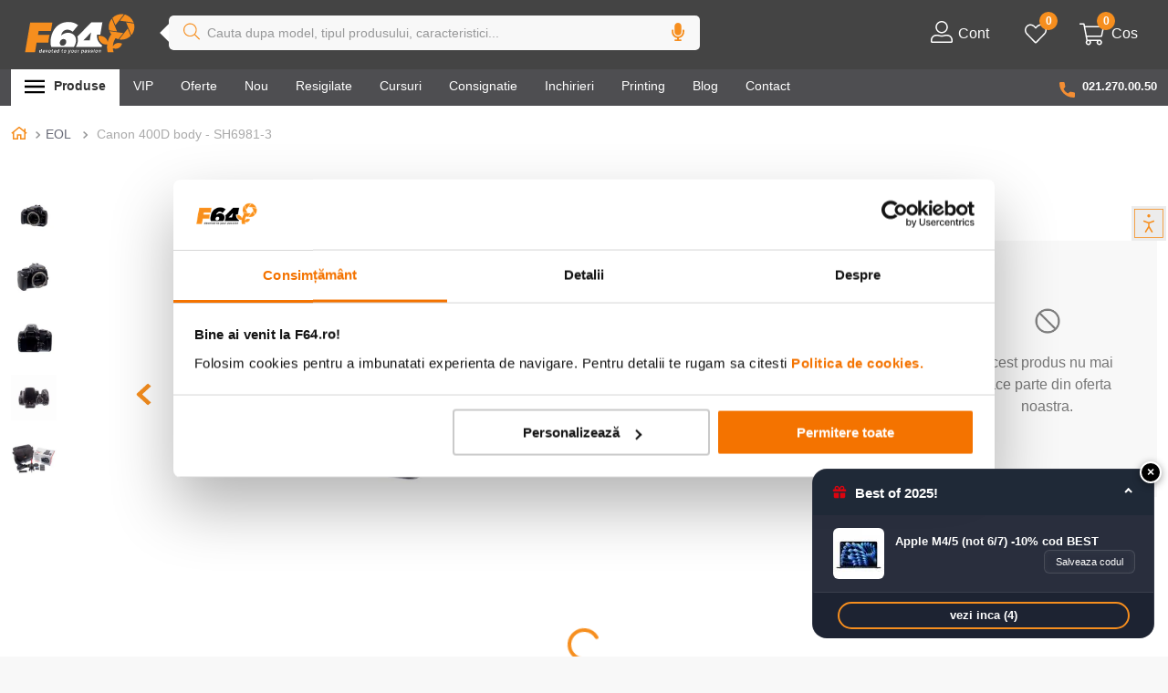

--- FILE ---
content_type: text/html; charset=utf-8
request_url: https://www.google.com/recaptcha/enterprise/anchor?ar=1&k=6LdV7CIpAAAAAPUrHXWlFArQ5hSiNQJk6Ja-vcYM&co=aHR0cHM6Ly93d3cuZjY0LnJvOjQ0Mw..&hl=ro&v=PoyoqOPhxBO7pBk68S4YbpHZ&size=invisible&anchor-ms=20000&execute-ms=30000&cb=wi8p9lkq47kq
body_size: 48824
content:
<!DOCTYPE HTML><html dir="ltr" lang="ro"><head><meta http-equiv="Content-Type" content="text/html; charset=UTF-8">
<meta http-equiv="X-UA-Compatible" content="IE=edge">
<title>reCAPTCHA</title>
<style type="text/css">
/* cyrillic-ext */
@font-face {
  font-family: 'Roboto';
  font-style: normal;
  font-weight: 400;
  font-stretch: 100%;
  src: url(//fonts.gstatic.com/s/roboto/v48/KFO7CnqEu92Fr1ME7kSn66aGLdTylUAMa3GUBHMdazTgWw.woff2) format('woff2');
  unicode-range: U+0460-052F, U+1C80-1C8A, U+20B4, U+2DE0-2DFF, U+A640-A69F, U+FE2E-FE2F;
}
/* cyrillic */
@font-face {
  font-family: 'Roboto';
  font-style: normal;
  font-weight: 400;
  font-stretch: 100%;
  src: url(//fonts.gstatic.com/s/roboto/v48/KFO7CnqEu92Fr1ME7kSn66aGLdTylUAMa3iUBHMdazTgWw.woff2) format('woff2');
  unicode-range: U+0301, U+0400-045F, U+0490-0491, U+04B0-04B1, U+2116;
}
/* greek-ext */
@font-face {
  font-family: 'Roboto';
  font-style: normal;
  font-weight: 400;
  font-stretch: 100%;
  src: url(//fonts.gstatic.com/s/roboto/v48/KFO7CnqEu92Fr1ME7kSn66aGLdTylUAMa3CUBHMdazTgWw.woff2) format('woff2');
  unicode-range: U+1F00-1FFF;
}
/* greek */
@font-face {
  font-family: 'Roboto';
  font-style: normal;
  font-weight: 400;
  font-stretch: 100%;
  src: url(//fonts.gstatic.com/s/roboto/v48/KFO7CnqEu92Fr1ME7kSn66aGLdTylUAMa3-UBHMdazTgWw.woff2) format('woff2');
  unicode-range: U+0370-0377, U+037A-037F, U+0384-038A, U+038C, U+038E-03A1, U+03A3-03FF;
}
/* math */
@font-face {
  font-family: 'Roboto';
  font-style: normal;
  font-weight: 400;
  font-stretch: 100%;
  src: url(//fonts.gstatic.com/s/roboto/v48/KFO7CnqEu92Fr1ME7kSn66aGLdTylUAMawCUBHMdazTgWw.woff2) format('woff2');
  unicode-range: U+0302-0303, U+0305, U+0307-0308, U+0310, U+0312, U+0315, U+031A, U+0326-0327, U+032C, U+032F-0330, U+0332-0333, U+0338, U+033A, U+0346, U+034D, U+0391-03A1, U+03A3-03A9, U+03B1-03C9, U+03D1, U+03D5-03D6, U+03F0-03F1, U+03F4-03F5, U+2016-2017, U+2034-2038, U+203C, U+2040, U+2043, U+2047, U+2050, U+2057, U+205F, U+2070-2071, U+2074-208E, U+2090-209C, U+20D0-20DC, U+20E1, U+20E5-20EF, U+2100-2112, U+2114-2115, U+2117-2121, U+2123-214F, U+2190, U+2192, U+2194-21AE, U+21B0-21E5, U+21F1-21F2, U+21F4-2211, U+2213-2214, U+2216-22FF, U+2308-230B, U+2310, U+2319, U+231C-2321, U+2336-237A, U+237C, U+2395, U+239B-23B7, U+23D0, U+23DC-23E1, U+2474-2475, U+25AF, U+25B3, U+25B7, U+25BD, U+25C1, U+25CA, U+25CC, U+25FB, U+266D-266F, U+27C0-27FF, U+2900-2AFF, U+2B0E-2B11, U+2B30-2B4C, U+2BFE, U+3030, U+FF5B, U+FF5D, U+1D400-1D7FF, U+1EE00-1EEFF;
}
/* symbols */
@font-face {
  font-family: 'Roboto';
  font-style: normal;
  font-weight: 400;
  font-stretch: 100%;
  src: url(//fonts.gstatic.com/s/roboto/v48/KFO7CnqEu92Fr1ME7kSn66aGLdTylUAMaxKUBHMdazTgWw.woff2) format('woff2');
  unicode-range: U+0001-000C, U+000E-001F, U+007F-009F, U+20DD-20E0, U+20E2-20E4, U+2150-218F, U+2190, U+2192, U+2194-2199, U+21AF, U+21E6-21F0, U+21F3, U+2218-2219, U+2299, U+22C4-22C6, U+2300-243F, U+2440-244A, U+2460-24FF, U+25A0-27BF, U+2800-28FF, U+2921-2922, U+2981, U+29BF, U+29EB, U+2B00-2BFF, U+4DC0-4DFF, U+FFF9-FFFB, U+10140-1018E, U+10190-1019C, U+101A0, U+101D0-101FD, U+102E0-102FB, U+10E60-10E7E, U+1D2C0-1D2D3, U+1D2E0-1D37F, U+1F000-1F0FF, U+1F100-1F1AD, U+1F1E6-1F1FF, U+1F30D-1F30F, U+1F315, U+1F31C, U+1F31E, U+1F320-1F32C, U+1F336, U+1F378, U+1F37D, U+1F382, U+1F393-1F39F, U+1F3A7-1F3A8, U+1F3AC-1F3AF, U+1F3C2, U+1F3C4-1F3C6, U+1F3CA-1F3CE, U+1F3D4-1F3E0, U+1F3ED, U+1F3F1-1F3F3, U+1F3F5-1F3F7, U+1F408, U+1F415, U+1F41F, U+1F426, U+1F43F, U+1F441-1F442, U+1F444, U+1F446-1F449, U+1F44C-1F44E, U+1F453, U+1F46A, U+1F47D, U+1F4A3, U+1F4B0, U+1F4B3, U+1F4B9, U+1F4BB, U+1F4BF, U+1F4C8-1F4CB, U+1F4D6, U+1F4DA, U+1F4DF, U+1F4E3-1F4E6, U+1F4EA-1F4ED, U+1F4F7, U+1F4F9-1F4FB, U+1F4FD-1F4FE, U+1F503, U+1F507-1F50B, U+1F50D, U+1F512-1F513, U+1F53E-1F54A, U+1F54F-1F5FA, U+1F610, U+1F650-1F67F, U+1F687, U+1F68D, U+1F691, U+1F694, U+1F698, U+1F6AD, U+1F6B2, U+1F6B9-1F6BA, U+1F6BC, U+1F6C6-1F6CF, U+1F6D3-1F6D7, U+1F6E0-1F6EA, U+1F6F0-1F6F3, U+1F6F7-1F6FC, U+1F700-1F7FF, U+1F800-1F80B, U+1F810-1F847, U+1F850-1F859, U+1F860-1F887, U+1F890-1F8AD, U+1F8B0-1F8BB, U+1F8C0-1F8C1, U+1F900-1F90B, U+1F93B, U+1F946, U+1F984, U+1F996, U+1F9E9, U+1FA00-1FA6F, U+1FA70-1FA7C, U+1FA80-1FA89, U+1FA8F-1FAC6, U+1FACE-1FADC, U+1FADF-1FAE9, U+1FAF0-1FAF8, U+1FB00-1FBFF;
}
/* vietnamese */
@font-face {
  font-family: 'Roboto';
  font-style: normal;
  font-weight: 400;
  font-stretch: 100%;
  src: url(//fonts.gstatic.com/s/roboto/v48/KFO7CnqEu92Fr1ME7kSn66aGLdTylUAMa3OUBHMdazTgWw.woff2) format('woff2');
  unicode-range: U+0102-0103, U+0110-0111, U+0128-0129, U+0168-0169, U+01A0-01A1, U+01AF-01B0, U+0300-0301, U+0303-0304, U+0308-0309, U+0323, U+0329, U+1EA0-1EF9, U+20AB;
}
/* latin-ext */
@font-face {
  font-family: 'Roboto';
  font-style: normal;
  font-weight: 400;
  font-stretch: 100%;
  src: url(//fonts.gstatic.com/s/roboto/v48/KFO7CnqEu92Fr1ME7kSn66aGLdTylUAMa3KUBHMdazTgWw.woff2) format('woff2');
  unicode-range: U+0100-02BA, U+02BD-02C5, U+02C7-02CC, U+02CE-02D7, U+02DD-02FF, U+0304, U+0308, U+0329, U+1D00-1DBF, U+1E00-1E9F, U+1EF2-1EFF, U+2020, U+20A0-20AB, U+20AD-20C0, U+2113, U+2C60-2C7F, U+A720-A7FF;
}
/* latin */
@font-face {
  font-family: 'Roboto';
  font-style: normal;
  font-weight: 400;
  font-stretch: 100%;
  src: url(//fonts.gstatic.com/s/roboto/v48/KFO7CnqEu92Fr1ME7kSn66aGLdTylUAMa3yUBHMdazQ.woff2) format('woff2');
  unicode-range: U+0000-00FF, U+0131, U+0152-0153, U+02BB-02BC, U+02C6, U+02DA, U+02DC, U+0304, U+0308, U+0329, U+2000-206F, U+20AC, U+2122, U+2191, U+2193, U+2212, U+2215, U+FEFF, U+FFFD;
}
/* cyrillic-ext */
@font-face {
  font-family: 'Roboto';
  font-style: normal;
  font-weight: 500;
  font-stretch: 100%;
  src: url(//fonts.gstatic.com/s/roboto/v48/KFO7CnqEu92Fr1ME7kSn66aGLdTylUAMa3GUBHMdazTgWw.woff2) format('woff2');
  unicode-range: U+0460-052F, U+1C80-1C8A, U+20B4, U+2DE0-2DFF, U+A640-A69F, U+FE2E-FE2F;
}
/* cyrillic */
@font-face {
  font-family: 'Roboto';
  font-style: normal;
  font-weight: 500;
  font-stretch: 100%;
  src: url(//fonts.gstatic.com/s/roboto/v48/KFO7CnqEu92Fr1ME7kSn66aGLdTylUAMa3iUBHMdazTgWw.woff2) format('woff2');
  unicode-range: U+0301, U+0400-045F, U+0490-0491, U+04B0-04B1, U+2116;
}
/* greek-ext */
@font-face {
  font-family: 'Roboto';
  font-style: normal;
  font-weight: 500;
  font-stretch: 100%;
  src: url(//fonts.gstatic.com/s/roboto/v48/KFO7CnqEu92Fr1ME7kSn66aGLdTylUAMa3CUBHMdazTgWw.woff2) format('woff2');
  unicode-range: U+1F00-1FFF;
}
/* greek */
@font-face {
  font-family: 'Roboto';
  font-style: normal;
  font-weight: 500;
  font-stretch: 100%;
  src: url(//fonts.gstatic.com/s/roboto/v48/KFO7CnqEu92Fr1ME7kSn66aGLdTylUAMa3-UBHMdazTgWw.woff2) format('woff2');
  unicode-range: U+0370-0377, U+037A-037F, U+0384-038A, U+038C, U+038E-03A1, U+03A3-03FF;
}
/* math */
@font-face {
  font-family: 'Roboto';
  font-style: normal;
  font-weight: 500;
  font-stretch: 100%;
  src: url(//fonts.gstatic.com/s/roboto/v48/KFO7CnqEu92Fr1ME7kSn66aGLdTylUAMawCUBHMdazTgWw.woff2) format('woff2');
  unicode-range: U+0302-0303, U+0305, U+0307-0308, U+0310, U+0312, U+0315, U+031A, U+0326-0327, U+032C, U+032F-0330, U+0332-0333, U+0338, U+033A, U+0346, U+034D, U+0391-03A1, U+03A3-03A9, U+03B1-03C9, U+03D1, U+03D5-03D6, U+03F0-03F1, U+03F4-03F5, U+2016-2017, U+2034-2038, U+203C, U+2040, U+2043, U+2047, U+2050, U+2057, U+205F, U+2070-2071, U+2074-208E, U+2090-209C, U+20D0-20DC, U+20E1, U+20E5-20EF, U+2100-2112, U+2114-2115, U+2117-2121, U+2123-214F, U+2190, U+2192, U+2194-21AE, U+21B0-21E5, U+21F1-21F2, U+21F4-2211, U+2213-2214, U+2216-22FF, U+2308-230B, U+2310, U+2319, U+231C-2321, U+2336-237A, U+237C, U+2395, U+239B-23B7, U+23D0, U+23DC-23E1, U+2474-2475, U+25AF, U+25B3, U+25B7, U+25BD, U+25C1, U+25CA, U+25CC, U+25FB, U+266D-266F, U+27C0-27FF, U+2900-2AFF, U+2B0E-2B11, U+2B30-2B4C, U+2BFE, U+3030, U+FF5B, U+FF5D, U+1D400-1D7FF, U+1EE00-1EEFF;
}
/* symbols */
@font-face {
  font-family: 'Roboto';
  font-style: normal;
  font-weight: 500;
  font-stretch: 100%;
  src: url(//fonts.gstatic.com/s/roboto/v48/KFO7CnqEu92Fr1ME7kSn66aGLdTylUAMaxKUBHMdazTgWw.woff2) format('woff2');
  unicode-range: U+0001-000C, U+000E-001F, U+007F-009F, U+20DD-20E0, U+20E2-20E4, U+2150-218F, U+2190, U+2192, U+2194-2199, U+21AF, U+21E6-21F0, U+21F3, U+2218-2219, U+2299, U+22C4-22C6, U+2300-243F, U+2440-244A, U+2460-24FF, U+25A0-27BF, U+2800-28FF, U+2921-2922, U+2981, U+29BF, U+29EB, U+2B00-2BFF, U+4DC0-4DFF, U+FFF9-FFFB, U+10140-1018E, U+10190-1019C, U+101A0, U+101D0-101FD, U+102E0-102FB, U+10E60-10E7E, U+1D2C0-1D2D3, U+1D2E0-1D37F, U+1F000-1F0FF, U+1F100-1F1AD, U+1F1E6-1F1FF, U+1F30D-1F30F, U+1F315, U+1F31C, U+1F31E, U+1F320-1F32C, U+1F336, U+1F378, U+1F37D, U+1F382, U+1F393-1F39F, U+1F3A7-1F3A8, U+1F3AC-1F3AF, U+1F3C2, U+1F3C4-1F3C6, U+1F3CA-1F3CE, U+1F3D4-1F3E0, U+1F3ED, U+1F3F1-1F3F3, U+1F3F5-1F3F7, U+1F408, U+1F415, U+1F41F, U+1F426, U+1F43F, U+1F441-1F442, U+1F444, U+1F446-1F449, U+1F44C-1F44E, U+1F453, U+1F46A, U+1F47D, U+1F4A3, U+1F4B0, U+1F4B3, U+1F4B9, U+1F4BB, U+1F4BF, U+1F4C8-1F4CB, U+1F4D6, U+1F4DA, U+1F4DF, U+1F4E3-1F4E6, U+1F4EA-1F4ED, U+1F4F7, U+1F4F9-1F4FB, U+1F4FD-1F4FE, U+1F503, U+1F507-1F50B, U+1F50D, U+1F512-1F513, U+1F53E-1F54A, U+1F54F-1F5FA, U+1F610, U+1F650-1F67F, U+1F687, U+1F68D, U+1F691, U+1F694, U+1F698, U+1F6AD, U+1F6B2, U+1F6B9-1F6BA, U+1F6BC, U+1F6C6-1F6CF, U+1F6D3-1F6D7, U+1F6E0-1F6EA, U+1F6F0-1F6F3, U+1F6F7-1F6FC, U+1F700-1F7FF, U+1F800-1F80B, U+1F810-1F847, U+1F850-1F859, U+1F860-1F887, U+1F890-1F8AD, U+1F8B0-1F8BB, U+1F8C0-1F8C1, U+1F900-1F90B, U+1F93B, U+1F946, U+1F984, U+1F996, U+1F9E9, U+1FA00-1FA6F, U+1FA70-1FA7C, U+1FA80-1FA89, U+1FA8F-1FAC6, U+1FACE-1FADC, U+1FADF-1FAE9, U+1FAF0-1FAF8, U+1FB00-1FBFF;
}
/* vietnamese */
@font-face {
  font-family: 'Roboto';
  font-style: normal;
  font-weight: 500;
  font-stretch: 100%;
  src: url(//fonts.gstatic.com/s/roboto/v48/KFO7CnqEu92Fr1ME7kSn66aGLdTylUAMa3OUBHMdazTgWw.woff2) format('woff2');
  unicode-range: U+0102-0103, U+0110-0111, U+0128-0129, U+0168-0169, U+01A0-01A1, U+01AF-01B0, U+0300-0301, U+0303-0304, U+0308-0309, U+0323, U+0329, U+1EA0-1EF9, U+20AB;
}
/* latin-ext */
@font-face {
  font-family: 'Roboto';
  font-style: normal;
  font-weight: 500;
  font-stretch: 100%;
  src: url(//fonts.gstatic.com/s/roboto/v48/KFO7CnqEu92Fr1ME7kSn66aGLdTylUAMa3KUBHMdazTgWw.woff2) format('woff2');
  unicode-range: U+0100-02BA, U+02BD-02C5, U+02C7-02CC, U+02CE-02D7, U+02DD-02FF, U+0304, U+0308, U+0329, U+1D00-1DBF, U+1E00-1E9F, U+1EF2-1EFF, U+2020, U+20A0-20AB, U+20AD-20C0, U+2113, U+2C60-2C7F, U+A720-A7FF;
}
/* latin */
@font-face {
  font-family: 'Roboto';
  font-style: normal;
  font-weight: 500;
  font-stretch: 100%;
  src: url(//fonts.gstatic.com/s/roboto/v48/KFO7CnqEu92Fr1ME7kSn66aGLdTylUAMa3yUBHMdazQ.woff2) format('woff2');
  unicode-range: U+0000-00FF, U+0131, U+0152-0153, U+02BB-02BC, U+02C6, U+02DA, U+02DC, U+0304, U+0308, U+0329, U+2000-206F, U+20AC, U+2122, U+2191, U+2193, U+2212, U+2215, U+FEFF, U+FFFD;
}
/* cyrillic-ext */
@font-face {
  font-family: 'Roboto';
  font-style: normal;
  font-weight: 900;
  font-stretch: 100%;
  src: url(//fonts.gstatic.com/s/roboto/v48/KFO7CnqEu92Fr1ME7kSn66aGLdTylUAMa3GUBHMdazTgWw.woff2) format('woff2');
  unicode-range: U+0460-052F, U+1C80-1C8A, U+20B4, U+2DE0-2DFF, U+A640-A69F, U+FE2E-FE2F;
}
/* cyrillic */
@font-face {
  font-family: 'Roboto';
  font-style: normal;
  font-weight: 900;
  font-stretch: 100%;
  src: url(//fonts.gstatic.com/s/roboto/v48/KFO7CnqEu92Fr1ME7kSn66aGLdTylUAMa3iUBHMdazTgWw.woff2) format('woff2');
  unicode-range: U+0301, U+0400-045F, U+0490-0491, U+04B0-04B1, U+2116;
}
/* greek-ext */
@font-face {
  font-family: 'Roboto';
  font-style: normal;
  font-weight: 900;
  font-stretch: 100%;
  src: url(//fonts.gstatic.com/s/roboto/v48/KFO7CnqEu92Fr1ME7kSn66aGLdTylUAMa3CUBHMdazTgWw.woff2) format('woff2');
  unicode-range: U+1F00-1FFF;
}
/* greek */
@font-face {
  font-family: 'Roboto';
  font-style: normal;
  font-weight: 900;
  font-stretch: 100%;
  src: url(//fonts.gstatic.com/s/roboto/v48/KFO7CnqEu92Fr1ME7kSn66aGLdTylUAMa3-UBHMdazTgWw.woff2) format('woff2');
  unicode-range: U+0370-0377, U+037A-037F, U+0384-038A, U+038C, U+038E-03A1, U+03A3-03FF;
}
/* math */
@font-face {
  font-family: 'Roboto';
  font-style: normal;
  font-weight: 900;
  font-stretch: 100%;
  src: url(//fonts.gstatic.com/s/roboto/v48/KFO7CnqEu92Fr1ME7kSn66aGLdTylUAMawCUBHMdazTgWw.woff2) format('woff2');
  unicode-range: U+0302-0303, U+0305, U+0307-0308, U+0310, U+0312, U+0315, U+031A, U+0326-0327, U+032C, U+032F-0330, U+0332-0333, U+0338, U+033A, U+0346, U+034D, U+0391-03A1, U+03A3-03A9, U+03B1-03C9, U+03D1, U+03D5-03D6, U+03F0-03F1, U+03F4-03F5, U+2016-2017, U+2034-2038, U+203C, U+2040, U+2043, U+2047, U+2050, U+2057, U+205F, U+2070-2071, U+2074-208E, U+2090-209C, U+20D0-20DC, U+20E1, U+20E5-20EF, U+2100-2112, U+2114-2115, U+2117-2121, U+2123-214F, U+2190, U+2192, U+2194-21AE, U+21B0-21E5, U+21F1-21F2, U+21F4-2211, U+2213-2214, U+2216-22FF, U+2308-230B, U+2310, U+2319, U+231C-2321, U+2336-237A, U+237C, U+2395, U+239B-23B7, U+23D0, U+23DC-23E1, U+2474-2475, U+25AF, U+25B3, U+25B7, U+25BD, U+25C1, U+25CA, U+25CC, U+25FB, U+266D-266F, U+27C0-27FF, U+2900-2AFF, U+2B0E-2B11, U+2B30-2B4C, U+2BFE, U+3030, U+FF5B, U+FF5D, U+1D400-1D7FF, U+1EE00-1EEFF;
}
/* symbols */
@font-face {
  font-family: 'Roboto';
  font-style: normal;
  font-weight: 900;
  font-stretch: 100%;
  src: url(//fonts.gstatic.com/s/roboto/v48/KFO7CnqEu92Fr1ME7kSn66aGLdTylUAMaxKUBHMdazTgWw.woff2) format('woff2');
  unicode-range: U+0001-000C, U+000E-001F, U+007F-009F, U+20DD-20E0, U+20E2-20E4, U+2150-218F, U+2190, U+2192, U+2194-2199, U+21AF, U+21E6-21F0, U+21F3, U+2218-2219, U+2299, U+22C4-22C6, U+2300-243F, U+2440-244A, U+2460-24FF, U+25A0-27BF, U+2800-28FF, U+2921-2922, U+2981, U+29BF, U+29EB, U+2B00-2BFF, U+4DC0-4DFF, U+FFF9-FFFB, U+10140-1018E, U+10190-1019C, U+101A0, U+101D0-101FD, U+102E0-102FB, U+10E60-10E7E, U+1D2C0-1D2D3, U+1D2E0-1D37F, U+1F000-1F0FF, U+1F100-1F1AD, U+1F1E6-1F1FF, U+1F30D-1F30F, U+1F315, U+1F31C, U+1F31E, U+1F320-1F32C, U+1F336, U+1F378, U+1F37D, U+1F382, U+1F393-1F39F, U+1F3A7-1F3A8, U+1F3AC-1F3AF, U+1F3C2, U+1F3C4-1F3C6, U+1F3CA-1F3CE, U+1F3D4-1F3E0, U+1F3ED, U+1F3F1-1F3F3, U+1F3F5-1F3F7, U+1F408, U+1F415, U+1F41F, U+1F426, U+1F43F, U+1F441-1F442, U+1F444, U+1F446-1F449, U+1F44C-1F44E, U+1F453, U+1F46A, U+1F47D, U+1F4A3, U+1F4B0, U+1F4B3, U+1F4B9, U+1F4BB, U+1F4BF, U+1F4C8-1F4CB, U+1F4D6, U+1F4DA, U+1F4DF, U+1F4E3-1F4E6, U+1F4EA-1F4ED, U+1F4F7, U+1F4F9-1F4FB, U+1F4FD-1F4FE, U+1F503, U+1F507-1F50B, U+1F50D, U+1F512-1F513, U+1F53E-1F54A, U+1F54F-1F5FA, U+1F610, U+1F650-1F67F, U+1F687, U+1F68D, U+1F691, U+1F694, U+1F698, U+1F6AD, U+1F6B2, U+1F6B9-1F6BA, U+1F6BC, U+1F6C6-1F6CF, U+1F6D3-1F6D7, U+1F6E0-1F6EA, U+1F6F0-1F6F3, U+1F6F7-1F6FC, U+1F700-1F7FF, U+1F800-1F80B, U+1F810-1F847, U+1F850-1F859, U+1F860-1F887, U+1F890-1F8AD, U+1F8B0-1F8BB, U+1F8C0-1F8C1, U+1F900-1F90B, U+1F93B, U+1F946, U+1F984, U+1F996, U+1F9E9, U+1FA00-1FA6F, U+1FA70-1FA7C, U+1FA80-1FA89, U+1FA8F-1FAC6, U+1FACE-1FADC, U+1FADF-1FAE9, U+1FAF0-1FAF8, U+1FB00-1FBFF;
}
/* vietnamese */
@font-face {
  font-family: 'Roboto';
  font-style: normal;
  font-weight: 900;
  font-stretch: 100%;
  src: url(//fonts.gstatic.com/s/roboto/v48/KFO7CnqEu92Fr1ME7kSn66aGLdTylUAMa3OUBHMdazTgWw.woff2) format('woff2');
  unicode-range: U+0102-0103, U+0110-0111, U+0128-0129, U+0168-0169, U+01A0-01A1, U+01AF-01B0, U+0300-0301, U+0303-0304, U+0308-0309, U+0323, U+0329, U+1EA0-1EF9, U+20AB;
}
/* latin-ext */
@font-face {
  font-family: 'Roboto';
  font-style: normal;
  font-weight: 900;
  font-stretch: 100%;
  src: url(//fonts.gstatic.com/s/roboto/v48/KFO7CnqEu92Fr1ME7kSn66aGLdTylUAMa3KUBHMdazTgWw.woff2) format('woff2');
  unicode-range: U+0100-02BA, U+02BD-02C5, U+02C7-02CC, U+02CE-02D7, U+02DD-02FF, U+0304, U+0308, U+0329, U+1D00-1DBF, U+1E00-1E9F, U+1EF2-1EFF, U+2020, U+20A0-20AB, U+20AD-20C0, U+2113, U+2C60-2C7F, U+A720-A7FF;
}
/* latin */
@font-face {
  font-family: 'Roboto';
  font-style: normal;
  font-weight: 900;
  font-stretch: 100%;
  src: url(//fonts.gstatic.com/s/roboto/v48/KFO7CnqEu92Fr1ME7kSn66aGLdTylUAMa3yUBHMdazQ.woff2) format('woff2');
  unicode-range: U+0000-00FF, U+0131, U+0152-0153, U+02BB-02BC, U+02C6, U+02DA, U+02DC, U+0304, U+0308, U+0329, U+2000-206F, U+20AC, U+2122, U+2191, U+2193, U+2212, U+2215, U+FEFF, U+FFFD;
}

</style>
<link rel="stylesheet" type="text/css" href="https://www.gstatic.com/recaptcha/releases/PoyoqOPhxBO7pBk68S4YbpHZ/styles__ltr.css">
<script nonce="i2DzHnHukntG65yeqhanYQ" type="text/javascript">window['__recaptcha_api'] = 'https://www.google.com/recaptcha/enterprise/';</script>
<script type="text/javascript" src="https://www.gstatic.com/recaptcha/releases/PoyoqOPhxBO7pBk68S4YbpHZ/recaptcha__ro.js" nonce="i2DzHnHukntG65yeqhanYQ">
      
    </script></head>
<body><div id="rc-anchor-alert" class="rc-anchor-alert"></div>
<input type="hidden" id="recaptcha-token" value="[base64]">
<script type="text/javascript" nonce="i2DzHnHukntG65yeqhanYQ">
      recaptcha.anchor.Main.init("[\x22ainput\x22,[\x22bgdata\x22,\x22\x22,\[base64]/[base64]/[base64]/[base64]/[base64]/[base64]/[base64]/[base64]/[base64]/[base64]\\u003d\x22,\[base64]\\u003d\\u003d\x22,\x22wrN4H8Khwp/CrhMcXsO/w7EzwrjDnQbCmsOhPcKlE8OtE0/DsTjCmMOKw7zCtxQwecOsw4LCl8O2Hk/DusOrwrQTwpjDlsOZKMOSw6jCtMKXwqXCrMOpw57Cq8OHdcO4w6/Dr1ZcIkHCg8KDw5TDosOdCyY1DMK1ZkxIwq8ww6rDtcOswrPCo2/[base64]/[base64]/Cm8K0YnUzwqpzC8OsFW0TIcKzM8O1w5nDt8Kmw4HCucOyF8KQeThBw6jCqsKjw6hswqnDvXLCgsOZwpvCt1nCrC7DtFwQw5XCr0VJw5nCsRzDvXh7wqfDskPDnMOYc1/CncO3wqVja8K5HGArEsK6w759w53DpMKZw5jCgSEBb8O0w67Dr8KJwqxfwroxVMKXWVXDr2HDksKXwp/Co8KAwpZVwprDsG/CsAPCmMK+w5BuVHFISUvCln7CoynCscKpwr3DucORDsOsfsOzwpkDAcKLwoB7w5tlwpBNwqh6K8ODw4DCkjHCqcKtcWclD8KFwobDhQdNwpNNS8KTEsOMVSzCkUJcMEPCjR5/w4YSQcKuA8Kpw6bDqX3CpTjDpMKre8O1wrDCtUTCkkzCoEDCjSpKAsK2wr/CjBYvwqFPw4LCrUdQC2YqFAwBwpzDsxrDhcOHWiPCg8OeSBNWwqItwo5wwp9wwoLDlkwZw5zDrgHCj8OqHlvCoBs5wqjChDwLJ1TCgCswYMO0aEbCkEw7w4rDusKbwogDZVTCgUMbAsKaC8O/woDDohTCqFPDlcO4VMKvw47ChcOrw7RFBQ/DvsKkWsKxw5JfNMONw6oWwqrCi8KzEMKPw5U3w5slb8O9ZFDCo8OMwqVTw5zChsKOw6nDl8OVKRXDjsK4FQvCtW7CuVbChMKcw7UyasOPbHhPFSN4N0RrwoTClAc9w4HDi0zDqMO6wqwyw7HDqFs5HyvDnlw1M0XDriM1w5QqLx/CvcO/wpHCsx54w6RVw47DmsKwwpDCtHjClMO4wo8pwofCj8O/[base64]/ClTDCkMKCUsKow4fDjgROw78hw6UYwqluw5huw75CwpgnwrzCmy7ClSfCpznCmmJ0wr5XfMKawoRCEz5mMQk7w49nwo5Fw7HCp3x2WsKMbMKYdsOxw5nDtklrPcO0woDClsKFw4rCs8Ojw5nDoiFowqsJJj7CicK5w4dvMMKdQUBqwrB6Q8OCwrPDkE0bwo/CumbCjsOww6pKDgnClsKswoILRTDDj8OZKsOPaMOJw7sQwq0TCxPDk8OHOcOuNcOgMD3Dtl8XwoXChcOgGR3CsD/CpHRdw4/CvXIXJMO7YsOTwqTCnQUkwo/DsR7Dm2rChD7Cq37DoGvDmMKDwolWX8KRQCTDrT7CgMK8AsO1DyHCoG7CoibDghTCjMK8AitWw6tTwq7DosO6w4jDuyfDusO9w4XCo8KjJCXCpHHDusOPG8OnU8KIX8O1W8KBw6DCqsOHw5tHIWLDrnnDu8OjV8KNwqfCjsO/FVx/QMOsw79dTgMfwqJYBAvCtsOAMcKIwpwiU8Khw74Jw5LDisKIw4/DpsOKwpjCm8KaVxPCgxJ8wrDDnBHDqlnChsOsXMO9w5VxIMKzw7J0dcOJw4lSe3Isw5pIwovCocO5w7HDk8OxdggjfsOkwrjCm0bCj8OAYsKXwrPDrsOlw5nCtTLDtMOCwpRYL8O1N1wHN8OCPQfCjXQQaMOQO8KLwrFjEsOawonCpggHGHU9w5ATwrPDm8O/[base64]/[base64]/w4TCo8KVCmbDlMOtDWvChcKnw5DCkcOFTGLCpsOwasKtwqw0wpXCpMKnUzHCt3tkTsKYwoXDpCzCvWcIUXzCtcOwXn/CulrCgcOCIhIWMUjDkBrCu8KwczPDj1DDgcOcfcO3w75Jw5LDq8OSwq9+w5bDiS1DwqHDuDzChADDn8O2w5IYbgjCrsKUwp/[base64]/CgsK5HVXCshR/cCHClUjCvkvCuMKHQcKVS2XDhQZfQcKowojDm8K5w50xWHV4wokQVx7CmE5Dw49Fw79cwqrCqD/DoMOqwoDDiHfDpmVMwr7DhsKiW8OWPU7DgMKtw5gVwrbDtm4uX8KoNcKowo0+w448wqUXKcKlRhsLwr/Dr8KYw6HCl2vCrcOkw6Uvw4ZgLnsIwrxIIUlAI8KHwofDowLCgsOaOsOWwql/wpLDvxIawrXDhsOSwo99LcOaYcKtwqNxw6DCksKxC8KAFxAow6ICwrnCusKyEsO0wprCgcKgwq3CoyY1IsKVw55DMnltwqLDrhvDljbDssKbaHjDpxfCrcKfVy52TEMKJcOawrFawrd2XxTDv0kyw5PCqjUTwozCmi7Cs8OVYQgcwqY6SCsgw6B/N8KuYMOIwrw1AMOHRyLCnwsNNA/DjMOiN8KeanUqSAjDkcOQa0fCsSDCvnXDrEUgwrnDv8OcZcOyw4jDmcOow6nDkFN6w5jCshjDuQ7CgSVXwoc6w4PDn8Ocwq/Ds8OzYsK6wqXChMOMwpTDmnZ0QjzCrMKvasOJwrx9Z1how5lPL2DCvcOfw7rDusKCKlbCtCnDnUjCssK/wqAbcBTCgcOAw5gGwoDDr1A3c8Klw5Ulci7DgnFTwpTCkMOLPcK/RMKaw4MZe8Ouw7jDsMOXw5htKMK/w7PDmhpMHcKFwqLCulzCgsKSfXpMPcOxF8K4wpFbFcKKwpgPZ2Iww5cBwps7w63CoCrDkcOIGlkkwqMdw4sdwqg9w6dHFsK1UsK8YcOMwpZkw7obwqzDtkN/[base64]/CvcOZe8KFPF4lwpvCgUdfS0dcPRVhwpkdccKyw77ChBvDlk3Dp1p5N8OtHcKjw5/DscKMXgzDr8KUT3vDgMKPAcOJFn4yN8OMw5PDq8KzwqPCgFvDsMOPTsKww4PDqsOzT8OfB8Osw4lQDHE+w6nChkPCj8OZWW7DsXfCqn0Vw5zCsAMVIMKZwqLCiGTCoyM/w6YWwoXCpWDClTbDhVDDgMK6KMOVwpJqfMOFZF3DmMOZw5TCrW0IPMOuwp/DpHPCsCprEcKiRmzDrcK8dDvCjTzDsMK/[base64]/TMKBc8OoNmJ3bcOMBXvDrl3Cr2QqMSh5esOCwrjCgVh1w4AMHlIMwoFVbGnCjiDCtcOrRnt0ZsKXA8Orw4cSwrXCpcKjIXU6w5vCjlEtw54tJsOzTj4GTBkiXcKOw4XDvsO4wofCtMO/[base64]/ClnAkFzPCgcKxw5rDpjLDvsKHw67CpjZgw4JrVMOGEAF6YMOocMOlwqXCgQrCu3QFI3bCl8K8MUl1VVNBw4/DpsONTcOGw7AswpwpJiokdcOCaMOzw7fDvsKUbsKAwq0Rw7PDsQbDiMKpw47DvkJIw7I9w6HCt8K6dE5QAcOsJMO9QsOhwq8lw7kNKA/DplsYasKqwocLwr7DqAbCgxfCszjCmcOJw43CvsOWYR0Zf8OPw7TDlMOvwozCgMO2KUrCqHvDp8OiQMKdw5dVwq/CvcOiw50Dw75MJAAjwqrDj8ObEcKMw6t+wqDDr0TCiBPCg8OGw6HDlcOefcK/wrc6wqvDqMOhwo1gw4PDoSnDpzTDq2IQwojCsEHCmgNBcMKGa8Ogw517w6nDvcOgZsKwJgN1eMOLw7nDqsKww4jDusOCw7XCv8OnZsKASzLDk2vCkMOfw6/DpMOnwo3Dl8KsScOxwp4wSFYyMgXDkcKkMcOOwpcvw5oMw5vCgcKWw60aw7nDnMKHT8KZw4dNw6pgHsO6cEPCvH3CsyYVw5zCoMKjCiLCilNLO2LCgcOLXcOUwpB4w5zDo8O3InBROMOcAXdpRMOIRXrDsAh8w4LDqUdrwp/[base64]/wqdcw6/Dt8OQZSZwRcK7w4hQwrLDl8OaB8KEw6fDoMKcw45Bb05owofClw3CisKEwqrCqsKrLsOIwrTCvitEw4XCrXoVwoLCkmgKwp4DwoPDuEY3wrIbw43CpcOrQBLDl2rCqCnCiyMUw7PDlVLCvB3Dq0bCm8KIw4DCi2A5ScKdwo/DigFnwoLDpiHCtAbDtsK4f8Oabn/CisOtwrXDr3vDrhsgw4NMwp7DrsOoO8KZYcO/TcOtwo5gw7Bww5kRwpIVwpvDu1nDscKMwqTCrMKBw7vDhMOWw7kdPCfDhFlxw60YKsKFwrpZUcKmUT10w6QwwowlwrTDhU3Dgg7Dpl3Du2g6awB2asKCdxHCu8OLwrpgMsO/GsOWw5bCvFLCmsOEdcOiw4Yfwro/HU0qwpBMwrcZI8OyIMOKTEx5wqLDocOYwpPCusOuUsOuw7/DlsK5dsKNJRDDtXLDlkrCgWbDtMK+wpbDtsOxwpTDjgRzYB4zf8Ohw5/CqjUJwo1OZFHCpWHDuMOhwrbCox3DiQTDqcKJw6TDmsKaw5HDkzwVUsOoa8KTHSnDpVvDoWzClsKYRi/[base64]/MG7DgsKjw4huWcK/PmnDowk2w53CtsOlVcKjw59eFMOiw6NWccOAw7IeNsKHIsOXUSd1wr/DggvDh8O1A8KlwpjCicO8wrtLw4LClGbCmsOOw4nCmUDCp8Knwq5pwpjDviBbw75UGnnDscK6wq3CpBU+UMOIb8OwJDdAAX/CksKowrnCg8Kewr5/wp/[base64]/EsO4wqLCiMKxBMKCwqU4cjbDvRo/[base64]/ZMKlf8KHK8KUw6k+QHYoKMK2cRnCliB4NMKZwqM9IAwmw6/DtUvDqMONccOpwonDs2zDhsOOw7HCt2EBw5/ClFbDq8O+w6hpTMKWLcOrwrfDrm1MVsKtw5sXNsKEw5lAwotPHWhTw73ChMOSwrZqccKSw7rDjggZRcOtw4gmAMKawoR+GMORwpjDl2vCscKObsOPLnnDlwATw77CgGfDr3gKw5BkVC1cbSZ+w7hUJDV2w6rDpStzPcOEY8KhCB99GTDDisKEwq5rwo/DnzxDwoTCuCQoEMOObcOjYnLDrzDDp8K/HcOfwq/DvMOZG8KWb8KwO0Qbw65zwqDCpCVOR8O1wq8rwpvCq8KzDgjDrcONwqxjCSHCmAd1wrvDg0/DssO7IcOdf8OhL8OYWxfCgmQHK8O0YcOpwrXCnkwsasOrwoZEIA7ChMOdw5DDvcOzL0xjwqbCrXTDowEfw5ApwpFlwrPCgQ8aw4AZw6hvw4XCn8KWwrsTG0haP3d9DWvDpG7CjsOww7NAw5pQVsO2wrVBGzZcwo5cwo3DhMKpwoc3EX/Do8OvMsOEbsKBw7PCiMOuR33DgAsQF8OHS8OsworDu1ktLxchAcOnCMK8GcKgwq1wwqHCssKNKGbCuMKkwocLwrAUw63ChmIQw685Sxkpw5DCvloxB0UFw77CmXgEf2/[base64]/DvMOWwo3DtTTCoMK2K8O8WGAUIVnDtzbCssKEacKjIsKdJGlLUCpAw5wZw53CjcKxP8OlL8KEw79ZfR53wq9YC2LDkzFEQmLChAPCicKfwrfDo8OYw4tzLxXDoMKGwrPCsHwBwrRlCsKMw5jCix/Dky0TZMOiw598N1YhWsOwDcKWEDvDhwzCnR45w73CmHJUw5TDlxxSw73DllAOVQMpIFfCoMK5ND5ZccKqfiYmwqVwMDEvXg5PFXplw5nDhMKvw5zDsF/Dvh4xw6EQw77CnnXCgMOtw58pNA4VfcODw4DDsW1ow5/[base64]/[base64]/DnMKzdMOIwrzCksKGMSIPExHCuhgqKjtyEMKjw4wOwpgSZ08yE8OiwoA+WcOTwrdZbcOkwpoJw6nCkT3ClAVJM8KAwozCosKiw6DCusO/w6zDjsK9w5nCncK0w6pOw5RLKMOUcsK4w6Vrw4DCjiR5KHMXB8K+ISxwRcKjbj3DpxpCVw8RwoPCn8OAw6XCsMK8NMOZfcKbJk5pw6NDwprCgX8HesK1e1/Do0jCqsKwH0bCvsKsDMOCZw1lCcO3BcO/HGPDhAV7wrA/wqIwWsOuw6/CusKawqTChcOQw5Mbwptgw57DklrCrMKYwoHCjAfDo8O0wpMlJsKJSBHDksOaLMK/[base64]/wqVKwpTDu0/[base64]/Ck8KRw7vCosKYwpfChT0ow6lmw6zDswHDtMKiQHlUAkUtw78AUcK1w5IwUF3DtMK0wq3Dj0phOcKCKMOFw5E9w6hlKcK+EFzDpD0Rc8Ogw6xCwrUzUWdAwr8KcALCqBnCgcKXw6pDC8K8SUnDucKxw4rCvQTCl8Odw5nCoMO3ZMO/JmnCk8Kgw7vCsjwEZjjDrG7DgSTDkMK4bAQtX8KMYMOhOHYGXDAxw4R8ZxbDmVtxHl5+IsOefgXCvMOowqTDqjYyNcOVSwTCoz/Dp8KtBGxzw4NbHXjDqEk7w5nCjyXDt8KrBhbCrsOSwpkkGsOOWMOeQEnDk2A0wo7CmRHDp8Ovwq7DrMO5EhpnwpoJw5gNB8KkF8OEwqfCqkpDw53DlWxNw57ChhnCvUkmw400T8OsWsOswocwMTXDoDEfNsKUAmnCm8K3w6drwqtow6MLwr/DisKYw63CngLCiixkHsKCEXBEfxHDpWRqw73Cg1fCl8OeQh4Iw5F7B3pCw4PCrsOsJQ7CvWstS8OJB8KaNMKCQ8OQwrRWwpTCgCY/PkTCmljDt3vDnkdES8Kuw7UcDcONHHoIwrfDhcKkIkVnWsO1A8K/wqfChi/DlwICEl93wpzCh2XDg2rDpVJ8Gl9sw4nCuEHDg8Oxw7wKw55acXhEw7ATNU1xM8ODw70Cw5E5w497wpjDvsK7wozDpEjDkBDCocKTZlEsRl7ChsO6wpnCmHbDoQVucgjDgcOVRsKvw4lyQ8Odw5fCqsKpc8KXOsO7wqB0w51hw6ROwo/CskjDjH4HUsKpw7tDw7waIkoYwrJmwqfCv8KFw5fDnRw5SMKbw6/Cj0N1wojDhcOLXcO9TFvCn3LDoX7CscOWSR7CpsKvbcODw6d1Ty4ybhPDg8OnRz7DuG4UB2x5C1PDvm/[base64]/bsOJw4xWw77Cj0PClMKedHrCkRLDqXjDhMKjw4p+WMKIwq/[base64]/FMKdKGZLNAoXAcKvwrvClGjDusO6HMONwp/CojjDvcKJwpg3wpJ0w5tIYsOSMRzDp8O0w47CjcOuw54nw5oXCSbCr307RMOkw63Crj3CnMOIasOeasKBw5Fgw5XDkR7DomtWUcKgG8OFExYrHcKuXMO7wpwGFsOMVWDDqsK7w6HDocKMSTbDunciZMKtDF/[base64]/CtRs3wrA3woXDjQ3CuDbCssOPw7fDoi3DpMKLaS3DjzhCwoUaM8OzBFvDn13Cq3NaPMO7LBrChhVjw47Ck1pJw7nCnFLDuVFiw596VicPwqc2wp4mbgLDplhNW8ONwow7wp/Dq8OzGcO8OsOSwpnDvsOfAUxwwrzDncKzwpNuw4vCjXrCgcOswohlwpxZw6HDkcOWw7IIFj/[base64]/w6PCucO2XjnCsgcKK8KOPUHCssOGw6wrcMKow65nBsObGcKow5TDm8K+wrbCtMKhw4hLM8KZwq87CDEhwoPCrMOWPhBLdwxtwoAgwrp0ecK+e8K/[base64]/DgH1PB8KVwqnCnMOCw7rDksKFMMK+w5jDizrCnMOMwqvDpCwtPMOCwpZCw5w7woVtwpcKwpJbwoNrQXFdGcKQa8K3w4N1NcKIwonDtMK6w6vDgsKfO8KNPAbDgcK/Rw9wdcO8OBzDgsK4fsO7JBtYIsKVAD8hwqnDp30AbMKlw6MCw4HDgcKEwrbDrcOtw7XCpAPDmgfCn8KMeBg7TXMRw4rCjxPDjH/[base64]/[base64]/DmUAbwqvClsKGTUwMcmDCtsKzEMKVwqvDmcK7H8K9w4svOcOEfjbDk3DCr8KMQ8OOwozDn8KkwrhOHwIjw6Z4SxzDtMO2w4tFKwjDojfCuMO+wodbU2hYw6LDoFwXwpkfeiTDjsOAwpjChVNswr5Tw5vCuibCrjJdw77DmRfDq8KDw6AwRsKpwq3DqE/CokHCmMKKwpArYUUyw7Utw60JecOLWcOUwqbCiDXCjEPCvsOQUChIUsKuwo3Du8Ojw6PDo8KVFRoiajjDjjfCscK1WkkpfcKpd8OEw53DnsOgEcKfw68BZ8KRwqFeS8OJw7/DkiZ4w4nDuMKfTcOkw6QTwo9jw4/[base64]/[base64]/CgMOfwrzDuSnCuMKnbcKZwo/DhBvCq8KrwpRswoHDsy4jZSYLbsOiwpYbwpHDr8KTd8OZwqnCkMK8wrnCvsOEKyR/D8KTE8K6aAccLx/CrDYKw4cWTwjDlsKmDcK1D8KEwqAjwo3CkCJTw73CjMK6asOHFQLCssKJwrphfyHDiMKvY0pDwqhMWMOcw7dtw6TCuxTDlRHChALCnsOZPMKYwqDDoSjDj8ORw6jDiVFgEsKYJsKow4TDn1TDlcKUZMKZw7nCq8KYP1d5wqvCk2XDkD/DrXZJDMO9MVtbIsOuw6TCpMKjYXDCigfDiATCk8Kiw59ew4syWcOYwq/Cr8Oiw5N0w51LLcOxdU1AwrdwR3jDrsOzFsOPw57CkSQmAxnDhzHDh8OJw5jCkMOXw7LDhgMYwoPDiWrCssK3wq1Nwp3ChzlmbMKFKsKCw6/CjcOxDzLDr0t1w4nDpsOvwqlLwp/DlF3DicOzVC0ccQkMSmg6VcKTwovCuXVVQMOHw6cIB8KyaEDCgsOGwqDCpMKWwpcZMCEXJUlsWlIxC8K8w7ILIj/Cp8OnDMOcw4QfUW3DtDTDjH/CmMKuwozDknRBRnYhw7liDRDDtgJbwqkHAcOyw4PDnFHCkMORw4RHwpnDrsKDYsKub0vCt8Omw7nCgcO3FsO6w6DCmMK/w7cTwrh8wp8zwoLCscO0w7ACw43DmcOcw4nCmAJvHcOmVsOhWHPDuEwLw63CgnYrw7XDsSMzwqk2w7fDrCPDikQHEMOLwowZFsOmGsKHWsKlwp4uw73Cij/DvMOcAg5hCSPDtBjCsDBlw7dNTcOLQnt0bMO8wq/CqWBbwoNAwpLCtjpkw7vDnmkTWT3CksOQwowgAMOXw4HCn8OGwpNQK2bDsko7JlgALMO9KUh4U13CrcOEaDZ4eQ1aw5vCv8Kswp3CjcONQVcUCsKPwpQnwrgbw6bDlMKgGi/[base64]/CqF59R8KJw4cFTcKUw5YmwrRZaMKYwoIXMzhnw4taQ8O+w4JGwpbDu8KjPm7DicKsTAZ4w5QSw5JpYQHCisOPPn3Dvys8NhBqYToXwo1fGgnDqzXDlcKyCABFIcKfGcKowpFXWzjDjl7CjWQswrAfdGbCgsOmwp7Di2/DjsOEesK9w50BMmZeOD/CiSYYwqXDjMOsKQHDo8KNNAJBF8O+wqDCt8K7w4/CiE3DssO+DgzCtsO5w79OwrnCmxLCnMOIFMOnw5QwCG4YwqvCqhZKMgzDjgYgUx8Ww7s6w6rDmsO/w7AED2AMNjMGwpPDvVrCiEYXL8KdKALDgMO7QCfDuz/DjMKyQAZTIMKDw7jDrHUqw47CtMO4WsOvw7PCl8OMw7Mbw7jDgsKKbBrCpQB2w6/DqsOjw68HYkbDq8OkY8KXw58wP8O3w6vCi8Okw4DCt8ODOsOZwrjDh8KeSiIeURBlOmhMwoMQSThJCGVuLMKDLMOcakfDh8ONIWUjw5rDvB/[base64]/CosKIw5VcWMKJX2LCjWPDvBzCtsKqOCR5csO7w4DCrALCocO+wqvDqUBMUELCq8O4w7bDicO2wprCpjFdwofDjsOBwqpDw6MvwpoLBkgSw4TDisKWMQDCo8KiUhjDpX/DocOCFE9rwrskwpVkw4lhw6bDogsWwoFaLMOyw6Y7wrzDkh8uQ8OJwpnCu8OiIsOcUiFcTl82Wi/Cl8O+YMO3TMO0w7hyW8OKH8O/Y8K3TsKLwrDChFDDiiVWGw3CucKYQijDpcOrw4HCm8OIXDXDmcOWcy4CW1DDpVpAwqbCrMKOYMOaXMOawrnDpx3Com1aw73DuMKXIjXDgVMPcyPCvmogDzpKYXbCuGlcwpVKwocEUC5fwrRwI8KyZMKWDMOVwr/CicKgwq/[base64]/DpHFLw48ZUMOHVcO7CcKcwrE0w4/DrilVw5w/[base64]/CiAsZwr4ge0NAw7TDt1VsdMO6cMOZQ8O0PMKLbR3CrlXDmsKdOMKOO1PDsCjDmsK2DMKlw7dMRMKNXcKLw4LCtcO9wp5NXMOAwqHCviTClsO5wqvDtcOlJQ4VawDDs27DkTMrK8KnARfDlMKhwqsKOwQCwpHCrcKveWrCjE1Zwq/[base64]/Ds8K+wovCicKiwpp+wrLDqsKlw6XDlcKkwpfDtQPClVxAJTMNwoDDtcO+w54tZVsUVjjDgzgbOcKRwoM/w5TDv8Kjw6nDvsO0w50nw45FLMOYwpJcw69tPsO2wrDCtHnCscO+w6zDsMOnPsK9asOpwrlsDMOuXsOjf3vCkcK8w4nDvhzDrcKJwoE5woPCu8KZwqTCrWhSwovDo8OeFsO6SMOxO8O6TMOww7N5wpHCm8OOw6/Ck8OYw7nDocOgdMKBw6Qiw5FWOsKAw7czwqjDkh4NY1QTw7J3wpJpJCtcb8Olwp7Cp8KNw7rCnS7Dqw4QJMOeX8OyEcO6wrfCrMOGTi/DkUZ5HC/[base64]/DrsOfw7gSUMK6wrxTw4c7TRh+LsOsLHrCvwzClMOwL8OWeQPCkcOywpxjwqMVwovDiMOfwqHDiXsBwokKwo05NsKDGcOZXxY6K8Kiw4/CmjxtVG3DvMKuUzt4OsK4ZB0rwpdWTR7Ds8OVN8KddXbDpmjCn3sxFMKHwrsoWVIJERjDksORBX3Cv8O4wqJ4eMO7w5HDucOLd8OiWcK9wrLDpsKzwrDDjzl8w5vCq8OWXcOiRMO1dMKjKTzCjDTDtMKREcOLTGUFwq5jw6/DvEzDoDAJLMKwPljCrWpdwroCBWnDnQfClgjChHnDt8Kfw5HDv8OLw5PCojLDoGDDqMO0wpRFGsKUw50ow7XCk3dJwpx4LhrDmFTDqMKnwqYbDEnCiAXDtsKYQhXDmAsYIUd/wroGK8OFw4HCuMOiP8K0ITgHPCACwrB2w5TCg8K6HmhiUcKmw4ZPwrIDYndWIH/DvcOObysKKTXDpsOXwp/[base64]/CvcKGwqAow5fCtsOlwoRNYsOLasOScMOIw7U7w4DCisOsw6LDlcOgwqEvEGHCglDCscOxVlXCucKWwpHDrz3DpWzCs8KuwoI9BcOZVcK7w7fCuzfDiTR7wo/[base64]/Ck3RbwpjDqCvDum4zMibDokUEYjPDmMOmVsObw65Qw7cNw7kmdQsCCHfDlMONw6XDvjJ1w4LCgAfChz/Dj8Kqw7oWCW1zRcOKwpTCgsKWUsO0wo1WwqsqwplGFMKqw6hRw7sfw5h0BMOBST4sbsOzwpgXwp/[base64]/DkMKubMODPcK6wpbCqMKRwqLCvcK+w4/DisK3wqNHRi0nwo/[base64]/CmgbDg3HCmlN7wq7DqVDDgcKNwow0wpRsX8KGw67Dj8Ocwr1Lwp80wobDuxXCkD1kXjvCv8Oow4TCgsKxKMOdw63DninDicOsTMKZBW8Nw6DCh8OvJX8DbMKkXBsEwpd/wr4bwrAQT8OcOVDCsMKFw54PTMK9RBJlw4kGwoHCogNjVsOSLWLCjsKtOgvCn8OjKUNdwqYVw7EQYcKXw7nCpsO1B8OkcCglwqPDtsO3w4gnHcKgwoEnw6PDjiFcXMOEVhrDj8OwdVTDjXbCo0vCocKxwqDCvMK9E2PCv8O0JSknwr4KNhBew5IWTVvCoR/DkTk1acOZU8KOw7LDtV7DqsOOw7HDhkPDo1/CrF/Dv8KRw7Fvw4Q6AVspDsK+wqXCkQ/CjMO8wovDsDh6W2VOTn7DrENWw7/CryU9wq5mIXLCvsKaw57DmsO+a3PCiTfCvMK2TcOqJVx3woHDisOWw5/CkDUPW8OHdsO+woTChk7CqDnDjUXChyDCiwFTIsKbbnZWOCQwwrkGUcOJw7EracKvcQkWTnPDpizCvMKnCSnClQQREcKeB0/CusOuBWvDi8OXa8OnBBcmw4/[base64]/CiFsNfWtiCMKSK8OBKsONLcK6wr01woLCgcKuN8KGQl7DmBMdw60xCcOsw5/[base64]/GzBFwo3DrMOOwq/CqsKjaxwzwowYU8KUZwHCimzCvcKNwp4WElc6wpdow7d0FcO/OMOiw688KVlNZB/CicO/[base64]/DnEvDlMOuw4LCj8KIOxk+wojCn8Ksw7g7wr1uJsOXF8OsdcOpw49xwqLCvxzCu8OcPhXCtljDvsKofEbDj8OjWsOAw6vCpsO3woELwqJYU0nDm8O8MHxPw4/Csg7CiE3DhGM/D3ALwrXDp2cNI3/Dp3HDgMOeaW18w6lwFAs5ecKgXMO6GHzCuGPClsKow5U+wpp8T0Qww4xsw7nCog/DrTwEJ8Orenc/wrgTUMKpPsK6w6/[base64]/CgEfCi8O4w4BASMO3TEY6woMdDcOnPRUZw4bCqMOdw6zCjsOOw7U1b8OfwqfDpyLDhsOxTsOKMG3CmMOreSbCtcKsw6Ndw4LCiMKNw4EqPALDjMKkVhhrw4bDlygfw53Dmy0GQWEiwpZxwpAbN8O8GWnDmnPDkcOowr/[base64]/Cj8K4w7bCnCcfw6HDvcOJRCfCisOYw6vCrMOYZikmwoLCmCIrPRMpwoHDmMKUwqbCk0MMAnLDjF/DpcOAHMKPMU5nw4vDg8OlEcKcwrdHw6h/w5HCp1PCrEsdP0TDuMKsfMKUw7AWw4zDp1zChVwbw67DsmbCtsO6B190NhBCZGzDnXw4wp7DrnLDj8OMw5/DhjXDhMOVSsKGwoLCh8OgfsOwDDvDi3QsfcO0bmnDgcOTZ8KYO8Knw4fCscK3wpMBwprCuRTCnzJwWHZCd2fDiEfDocOnaMOgw6XClMKUwrvClcOwwrFvTHo3ExwlalIvQcKDwrbCqQ/Dp1UewrVHw6DDnsO1w5wWw6HCrcKtQQw9w6QkbsKDcB/DvcO4LMKzOioTw47ChgfDm8KhEFAxNMKVwrPDkV9TwprCpcKkw7tIw4rCkSpdSsKSZsOcIEfDqsK3e2EHw5xCX8OvHW/Dp3VSwp8xwqorwq0ESh/[base64]/ChipCw4l+QxNPasOAwr9ZwpbDpMK8wot+LMKUN8O/[base64]/CtAIxwovDpXnCiMKQQsKvwqnDpsKawqbCm1M1woNSwpjCqcOuR8KdwrHCtg0LNw1vYsKkwrsIYnYqwoxDccOIw4rCmMOuRFbDm8OPBcKcUcOCRFMMwobDtMK2XmbDlsKoPEHDgcK6bcOQw5cAaiHDmcK/w4zDisKDXsKLw4RFwo1fRFQbYnQWw6DCucOmHkVlL8Kpw6PDnMOtw718woPDhgNmJ8KPwoF5ET7Dr8KWw6fDpijDox/DsMObw79JRUAqw4s5w7PDi8Omw5RawpnDgC4mw47DnsOQIGlowpJrwrQYw7kmwoQkJMOww6BVVXYiOkbCqFA/EUQ/wqbCj0QnPmPDgy7DicKOLsONc2/Cq2RVNMKJwr/CgRERw7nCtiHCsMOwfcOnN3IBQMKQwpI/[base64]/Dsnxuw7HDicOlw7nCncKaUcKAMcOxw6tMwoZlbjTCijkePXQAwqvDsgsBwr7DlMKzw6QVQgdGwrjCm8KWYFTDmMKzKcK3dSTDhi00NivDj8ObY0dZZsOsb3XDj8K6AsK1VzXDo0Aww5/DqcOfP8O8w43Cly7ClcO3bRbCjhNBw6Z+wpAZwoZWdcOKGl8Hcx0ew4QEHjfDt8KWfcOxwpPDp8KYwrh+CivDrmbDr295ZBPDtsODNMK3w7czS8KrKMKMRcK4wqwcVnhMXTXCtsKyw5YcwqrCmcKmwqIsw7F9w4IbLcKew44iccK/w5V/KX/DrAVgLzLDsXnClwI+w5/DkwvDrsK+w4/[base64]/CigBZRVvCnBXDhjTCrcOQwrrDrcOjamLDpCnDl8OgLTNSw5vCrlpwwpIMccKWMcOkRDl2wqtDY8K8BFBAwpICwpjCmMKwAcOneQzCngvCjUrDiErDm8OQw4HDvsOBwqFOMsO1ByZwSFdYNyfCll/[base64]/DtcKpf2AhwoBsw5R3NsKOBioGwobDucO1w70RcA0vb8O3YMK8JMOab34bwqEbw6NxNMKjdsOhfMOGWcOnwrdtwoPCkMOlw47Cilo4IcKKw4ZTw4XCg8K2w6wgw754dVw5ZMOiw4ACw7IFUC/Ds2DCrsOoNC/Dg8ODwrHCqDXDvAV8RRoLKVvCgl/Ct8KucBVfwpXDmsKGNy8EP8OaMHMEwpZ3woxiZsODw77ChE8JwoMgclvDjSPDucOlw7gzY8O5U8OLwqMLRj3Co8K/wo3Dt8OMw4LCo8KWIg/CtcKURsKjwpY4JQRTeRvClcKMw6vDisKOwrHDjDQsH19UbSTCtsK5bMKxdcKIw7vCjMOYwpULVMOhb8KCw47DoMKWwpXCuTlOJsKyS0g/PsKhwqg9PsKAC8Kxw7XCtMOjFD1La1jCu8OgJsKDUlpud1rDhcKtJFsGY1YSwpIxw68oG8KNwpxew5zCshRIaT/CrMKHw5N8wohfJlRHw4/DjcOOEMKhWWbCiMObw7nDmsKfw4vDmMOowq/CsAbDg8Kfw584w7/CucOmIyPCm35RKcK6wrbDgMKIwrcGwoQ+SMO/w5dBPsO7R8Omwq3CvR4nwqXDqMOQfMKIwoNXJ1wxwpVww7/ClMO1wr7DpgXCtcOmMzvDg8Oxw5LDj0cVw6hcwrN3UsK1w7YkwoHCjAgdUCFmwq/DklnCvXsNwq0vwqDDnMKOLcK5wqEvw5hofcODw4tLwplnw7nDo1HCk8KOw7MdPGJ3w6JLAADDq07Dq1VFBlt+w5pnGndEwq8gO8OmVsKqwq/[base64]/CtF7DqkTCpsK1KzFtwpnDgUrCvcOfw4rDu8K8BR4icsOswoXCmX7Dh8KxDTxww7IkwqHDlXvDmgF4FsONwrfCsMOGYV7CgsKaeAbCtsOvb3fDu8OlbXfDgm4wbcOuYcO7w5vDkcKZw57CqArDu8ODw5wMfsOZw5UpworDi1/DrCTDk8KRRg7ChDXDl8OodUDDsMKiw6zCpFoZJ8O3ewnDscKPRMOwecK8w44FwqZ7wr7CjMK/wrXDlMKPwqo9w4nCssO/[base64]/[base64]/wrjDtcKSw7TDmnLCvcO2w6vDrMOhKsKJFzBIOMONQFtCO1I8wp5sw4zDrEHChnzDm8OmGgfDpQ/DicOvIMKYwr/CosOcw74Kw7XDhlbCuWMxFHwfw7vDqRnDi8O/w7LCgcKGbsO2w5geIyVpwpUwBx9aD2RqHsO2ZxDDusKRNz8MwpQVw6PDg8KUY8KBSCLCrxtow7VNBn7CsFgzS8OTwpHDokLCuH8mf8Obcw5xwqfDq0Qpw4ZwYsOtwrrCnMKxPsKAwp/[base64]/w45aAB3DmcOUCcK6w4bDhHkDaiDCsWcSwp1Dw67Dh1nCnH43w7/[base64]/DjGvCn3TCoTBEFsOGfsKqLy/Di8ODwotFw6MhdRTCiH3CtsKSwrzDs8KmwojDocOAwrvCnXrClw9fJnTCpnNDwpTDgMONKjoSMBMow7fDqcOfwoA7YcOxHsObKk9Hw5LDk8KIw5vCtMK5b2vCtcOzw4Aow6LCsTxtFsKSw7UxJRHDjMK1TsO3JwrCjXlbF0sVOMKFZcK/[base64]/Du8KzYMKYw53Dp3BtJlTCp8OXbXvDvVl4w6vDl8KlT0XDt8OfwoMSwooJJMKdBMKBYVPCpHXCjzclw6RGRF3Dv8KOw53CtcOyw77CmMO7w40swqBIwoXCucOxwr3Cv8O/wpMKw4PCgUTCkUAnw4/DlsK8wq/Dt8OxwrvCgsK7Gm3ClcOpdkMTMcKPL8K/XzLCp8KIw7FGw6/CucOUwr/DkQ5TasKiB8O7wpDClsK7F1PCnUADw6PDncOhwrHDp8KRw5QTw6cnw6fDvMOAw7DCksKgFMKFHSXDt8KEUsKHUhTCgMK1E1DCjsODcWnCnMKLZ8OWcMOpwrAbw7cywpd3wq3DhxnCu8OLS8KIw4vCpxLCnT9jVC3CkAIIb2DDi3zCtmfDqy/DvsKww65Jw7rClMOAwpoOw74nel5nwoonOsOzccOOH8K5wpdGw4Ubw7jCsT/DgMK1UsKGw47CvcO7w4s+XkrCi2PDvMOAwp7DmnoZShcGw5JaNMOOw4p3VMKjwq90wpREWsOgMApiw4/[base64]/ClsKUwrUjLGo8NsKAw7PCvMOXwqzDrsO9wpzCnk8lcMKgw4pZw4rCq8KaA0tawonDiUoFS8KSw6fCpcOkA8O4wqIRJ8OUAMKDdXAMw44ZX8OXw5bDlVPCosKQQjw+dTwHw5TCpDJSw6jDn09TUcKYw7F7b8ODw7XClV/CkcKPw7bDlglddTDDi8K2aFfDlzQEPmbDn8Klwq/DgcOSw7DCoDfCoMOBIwTCv8KRwqdOw6jDtkJyw4UcL8KAdsKhwq7DgsK+ZQdHw63Dhkw0VztgQcOGw4UJT8KBwqzDllDCmkhqM8OXBkXCpMO3wpPDsMOowozDj353Iy09RTlZGMKrw7hFHSTDk8KaM8OZYDvDkAvCvzjCucOIw7HCqi/Cq8KYwrzDs8OWEMOTDcO5N1LCi2s9ccOkw43Dh8KxwpPDpMKPw6JvwoF3w4HDrcKRbsKJwrfCs2bCqsOCW0zDnsOSwpA2FDnDs8KFAsO7B8KZw5fCh8KDfhHCvXrDvMKCwoYpwow\\u003d\x22],null,[\x22conf\x22,null,\x226LdV7CIpAAAAAPUrHXWlFArQ5hSiNQJk6Ja-vcYM\x22,0,null,null,null,1,[21,125,63,73,95,87,41,43,42,83,102,105,109,121],[1017145,739],0,null,null,null,null,0,null,0,null,700,1,null,0,\[base64]/76lBhmnigkZhAoZnOKMAhk\\u003d\x22,0,0,null,null,1,null,0,0,null,null,null,0],\x22https://www.f64.ro:443\x22,null,[3,1,1],null,null,null,1,3600,[\x22https://www.google.com/intl/ro/policies/privacy/\x22,\x22https://www.google.com/intl/ro/policies/terms/\x22],\x22+Jdnk4+I7rcv9vXIMxtL+XtutyUkI3j+AIMzX/SpRzs\\u003d\x22,1,0,null,1,1768710384999,0,0,[2,197,10,177],null,[73,59,28],\x22RC-W-n464uAWTQosw\x22,null,null,null,null,null,\x220dAFcWeA7RFSy-p2sJmq-4i8T6o5ZZDi8LdFHFfogBmH3CTBhpuvh0lEEgU09LhiYvIRuGLWBbKTBGVvSmpx4kivuCnbailXdPfg\x22,1768793185105]");
    </script></body></html>

--- FILE ---
content_type: application/javascript
request_url: https://widget.wawsome.com/paid/t-eyJleHAiOjE3Njg3MDczODMsImgiOiJodHRwczovL3dpZGdldC53YXdzb21lLmNvbSIsIm8iOiJodHRwczovL3d3dy5mNjQucm8ifQ.LhCd3PPhugjk4wfb_iwt-SCU1wBkHGGtwIZ7f8W-V5s/chunks/AccessibilityWidgetWrapper-DXpq8_It.js
body_size: 110089
content:
import { r as M, S as We, W as ie, g as ji, R as wi, j as r, a as gt, b as O, D as te, M as Xt } from "./main-vvabkZZT.js";
function Ge(t, i) {
  if (Object.is(t, i))
    return !0;
  if (typeof t != "object" || t === null || typeof i != "object" || i === null)
    return !1;
  if (t instanceof Map && i instanceof Map) {
    if (t.size !== i.size) return !1;
    for (const [n, a] of t)
      if (!Object.is(a, i.get(n)))
        return !1;
    return !0;
  }
  if (t instanceof Set && i instanceof Set) {
    if (t.size !== i.size) return !1;
    for (const n of t)
      if (!i.has(n))
        return !1;
    return !0;
  }
  const e = Object.keys(t);
  if (e.length !== Object.keys(i).length)
    return !1;
  for (const n of e)
    if (!Object.prototype.hasOwnProperty.call(i, n) || !Object.is(t[n], i[n]))
      return !1;
  return !0;
}
let Y = null;
const Ti = () => {
  var t;
  if (Y = {
    WIDGET_API_URL: "https://widget-api.wawsome.com",
    CLIENT_API_URL: "https://client-api.wawsome.com",
    SCAN_API_URL: "https://scan-api.wawsome.com",
    CDN_URL: "https://d1gx7md2qqc2y9.cloudfront.net",
    X_API_KEY: ((t = window == null ? void 0 : window.WAWSOME_CONFIG_OBJECT) == null ? void 0 : t.WAWSOME_API_KEY) || "" || ""
  }, !Y.WIDGET_API_URL || !Y.CLIENT_API_URL || !Y.SCAN_API_URL || !Y.CDN_URL)
    throw new Error("App config is not initialized: missing environment variables");
}, Qt = () => (Y || Ti(), Y), bt = Qt(), Ci = async (t, i = "GET", e, n, a = {}) => {
  try {
    const s = await fetch(n ? `${n}${t}` : `${bt.WIDGET_API_URL}${t}`, {
      method: i,
      headers: {
        "Content-Type": "application/json",
        "x-api-key": bt.X_API_KEY,
        ...a.headers
      },
      body: e ? JSON.stringify(e) : void 0,
      ...a
    });
    if (!s.ok)
      throw new Error(`HTTP error! Status: ${s.status}`);
    const o = await s.json();
    return o.render ? o : void 0;
  } catch (s) {
    throw console.error(`Fetch Error [${i} ${t}]:`, s), s;
  }
}, Ei = (t, i = []) => {
  const [e, n] = M.useState(null), [a, s] = M.useState(null), [o, l] = M.useState(!1);
  return M.useEffect(() => {
    l(!0), t().then((c) => n(c)).catch((c) => s(c)).finally(() => l(!1));
  }, i), {
    data: e,
    error: a,
    isLoading: o
  };
}, Li = "/widget-config", Ii = async () => {
  const t = `${Li}`;
  return await Ci(t, "GET");
};
var ei = /* @__PURE__ */ ((t) => (t.OPEN_DYSLEXIC = "open-dyslexic", t.WEBSITE = "website", t))(ei || {});
const Ni = (t, i) => ({
  fontFamily: null,
  initFontFamily: () => {
    const e = i().fontFamily;
    e && document.body.classList.add(e);
  },
  setFontFamily: (e) => {
    if (e === "website") {
      i().resetFontFamily();
      return;
    }
    const n = i().fontFamily;
    n && document.body.classList.remove(n.toString()), document.body.classList.add(e), t({
      fontFamily: e
    });
  },
  resetFontFamily: () => {
    const e = i().fontFamily;
    e && (document.body.classList.remove(e.toString()), t({
      fontFamily: null
    }));
  }
});
var Z = /* @__PURE__ */ ((t) => (t.EN = "en", t.RO = "ro", t.BG = "bg", t.CZ = "cz", t.DE = "de", t.NL = "nl", t.ES = "es", t.FR = "fr", t.IT = "it", t.PT = "pt", t.HR = "hr", t))(Z || {}), rt = /* @__PURE__ */ ((t) => (t.LEFT = "LEFT", t.RIGHT = "RIGHT", t))(rt || {}), K = /* @__PURE__ */ ((t) => (t.TOP_LEFT = "TOP_LEFT", t.TOP_RIGHT = "TOP_RIGHT", t.VERTICAL_CENTER_LEFT = "VERTICAL_CENTER_LEFT", t.VERTICAL_CENTER_RIGHT = "VERTICAL_CENTER_RIGHT", t.BOTTOM_LEFT = "BOTTOM_LEFT", t.BOTTOM_RIGHT = "BOTTOM_RIGHT", t))(K || {}), F = /* @__PURE__ */ ((t) => (t.TOP_LEFT = "TOP_LEFT", t.TOP_RIGHT = "TOP_RIGHT", t.VERTICAL_CENTER_LEFT = "VERTICAL_CENTER_LEFT", t.VERTICAL_CENTER_RIGHT = "VERTICAL_CENTER_RIGHT", t.HORIZONTAL_CENTER_TOP = "HORIZONTAL_CENTER_TOP", t.HORIZONTAL_CENTER_BOTTOM = "HORIZONTAL_CENTER_BOTTOM", t.BOTTOM_LEFT = "BOTTOM_LEFT", t.BOTTOM_RIGHT = "BOTTOM_RIGHT", t))(F || {}), Oi = /* @__PURE__ */ ((t) => (t.ROUND = "ROUND", t.ROUNDED_SQUARE = "ROUNDED_SQUARE", t))(Oi || {});
const Di = "wgt-link", Pi = "wgt-heading", he = "wgt-contrast-element", lt = "wgt-manipulation-effect", kt = "wgt-stop-animations", N = {
  vertical: 12,
  horizontal: 25
}, ne = {
  vertical: 12,
  horizontal: 18
}, Ri = (t) => {
  t.classList.contains(lt) || t.classList.add(lt);
}, dd = (t) => {
  if (t.anchorPoint === F.BOTTOM_RIGHT)
    return {
      right: `${N.horizontal + t.horizontalOffset}px`,
      bottom: `${N.vertical + t.verticalOffset}px`
    };
  if (t.anchorPoint === F.BOTTOM_LEFT)
    return {
      left: `${N.horizontal + t.horizontalOffset}px`,
      bottom: `${N.horizontal + t.verticalOffset}px`
    };
  if (t.anchorPoint === F.TOP_LEFT)
    return {
      left: `${N.horizontal + t.horizontalOffset}px`,
      top: `${N.horizontal + t.verticalOffset}px`
    };
  if (t.anchorPoint === F.TOP_RIGHT)
    return {
      right: `${N.horizontal + t.horizontalOffset}px`,
      top: `${N.horizontal + t.verticalOffset}px`
    };
  if (t.anchorPoint === F.HORIZONTAL_CENTER_BOTTOM)
    return {
      left: `calc(50% + ${t.horizontalOffset}px)`,
      bottom: `${N.vertical + t.verticalOffset}px`
    };
  if (t.anchorPoint === F.HORIZONTAL_CENTER_TOP)
    return {
      left: `calc(50% + ${t.horizontalOffset}px)`,
      top: `${N.vertical + t.verticalOffset}px`
    };
  if (t.anchorPoint === F.VERTICAL_CENTER_LEFT)
    return {
      left: `${N.horizontal + t.horizontalOffset}px`,
      bottom: `calc(50% + ${t.verticalOffset}px)`
    };
  if (t.anchorPoint === F.VERTICAL_CENTER_RIGHT)
    return {
      right: `${N.horizontal + t.horizontalOffset}px`,
      bottom: `calc(50% + ${t.verticalOffset}px)`
    };
}, At = {
  vertical: 10,
  horizontal: 6
}, gd = (t) => {
  const i = At.horizontal + t.horizontalOffset, e = At.vertical + t.verticalOffset;
  switch (t.anchorPoint) {
    case K.BOTTOM_RIGHT:
      return {
        right: `${i}px`,
        bottom: `${e}px`
      };
    case K.BOTTOM_LEFT:
      return {
        left: `${i}px`,
        bottom: `${e}px`
      };
    case K.TOP_LEFT:
      return {
        left: `${i}px`,
        top: `${e}px`
      };
    case K.TOP_RIGHT:
      return {
        right: `${i}px`,
        top: `${e}px`
      };
    case K.VERTICAL_CENTER_LEFT:
      return {
        left: `${i}px`,
        bottom: `calc(50% + ${t.verticalOffset}px)`
      };
    case K.VERTICAL_CENTER_RIGHT:
      return {
        right: `${i}px`,
        bottom: `calc(50% + ${t.verticalOffset}px)`
      };
    default:
      return {
        right: `${i}px`,
        bottom: `${e}px`
      };
  }
}, pd = (t) => t === rt.LEFT ? {
  left: {
    xs: 0,
    sm: `${ne.horizontal}px !important`
  },
  bottom: {
    xs: 0,
    sm: `${ne.vertical}px !important`
  }
} : t === rt.RIGHT ? {
  right: {
    xs: 0,
    sm: `${ne.horizontal}px`
  },
  bottom: {
    xs: 0,
    sm: `${ne.vertical}px`
  }
} : {
  right: {
    xs: 0,
    sm: `${ne.horizontal}px`
  },
  bottom: {
    xs: 0,
    sm: `${ne.vertical}px`
  }
}, md = () => {
  const t = document.querySelector(`#${We}`);
  if (t) {
    const i = t == null ? void 0 : t.shadowRoot.querySelector(`#${ie}`);
    i && i.addEventListener("wheel", function(e) {
      e.stopPropagation();
    }, {
      passive: !1
    });
  }
}, Mi = () => {
  var e;
  const t = localStorage.getItem("widget-manipulation-store");
  return (e = (t ? JSON.parse(t) : {}).state) == null ? void 0 : e.selectedLanguageValue;
}, Hi = /* @__PURE__ */ new Set(["HTML", "HEAD", "TITLE", "BASE", "LINK", "META", "STYLE", "SCRIPT", "NOSCRIPT", "BODY", "SECTION", "NAV", "ARTICLE", "ASIDE", "H1", "H2", "H3", "H4", "H5", "H6", "HEADER", "FOOTER", "ADDRESS", "MAIN", "P", "HR", "PRE", "BLOCKQUOTE", "OL", "UL", "LI", "DL", "DT", "DD", "FIGURE", "FIGCAPTION", "DIV", "A", "EM", "STRONG", "SMALL", "S", "CITE", "Q", "DFN", "ABBR", "TIME", "CODE", "VAR", "SAMP", "KBD", "SUB", "SUP", "I", "B", "U", "MARK", "RUBY", "RT", "RP", "BDI", "BDO", "SPAN", "BR", "WBR", "INS", "DEL", "PICTURE", "SOURCE", "IMG", "IFRAME", "EMBED", "OBJECT", "PARAM", "VIDEO", "AUDIO", "TRACK", "MAP", "AREA", "TABLE", "CAPTION", "COLGROUP", "COL", "TBODY", "THEAD", "TFOOT", "TR", "TD", "TH", "FORM", "LABEL", "INPUT", "BUTTON", "SELECT", "DATALIST", "OPTGROUP", "OPTION", "TEXTAREA", "OUTPUT", "PROGRESS", "METER", "FIELDSET", "LEGEND", "DETAILS", "SUMMARY", "MENU", "MENUITEM", "DIALOG", "SCRIPT", "TEMPLATE", "CANVAS", "SVG", "MATH"]), Oe = (t) => {
  if (!t || !(t instanceof Element))
    return !1;
  const i = t.tagName.toUpperCase();
  return Hi.has(i);
}, hd = (t) => {
  let i = t.replace(/^https:\/\//i, "");
  return i = i.replace(/^www\./i, ""), i;
}, Fi = "#8028FE", Vi = "#EDE7FF", Wi = "#F5F2FF", fd = "#8028FF", yt = "#343A46", Bi = "#FFFFFF";
var C = /* @__PURE__ */ ((t) => (t.tts = "TTS", t.text = "TEXT", t.content = "CONTENT", t.color = "COLOR", t.settings = "SETTINGS", t.cursor = "CURSOR", t.profile = "PROFILE", t))(C || {}), $i = /* @__PURE__ */ ((t) => (t.custom = "Custom", t.profile = "Profile", t.dashboard = "Dashboard", t))($i || {}), ti = /* @__PURE__ */ ((t) => (t.BLIND = "blind", t.VISUALLY_IMPAIRED = "visuallyImpaired", t.MOTOR_IMPAIRED = "motorImpaired", t.ADHD_HELPER = "adhdHelper", t.COLOR_BLIND = "colorBlind", t.DYSLEXIA = "dyslexia", t.NONE = "none", t))(ti || {});
const Ui = (t, i) => ({
  PROFILE: !0,
  TTS: !0,
  TEXT: !0,
  CONTENT: !0,
  COLOR: !0,
  SETTINGS: !0,
  CURSOR: !0,
  widgetConfig: null,
  monitoredWebsiteId: null,
  widgetPosition: null,
  widgetOpen: !1,
  initialVisit: !1,
  section: "Profile",
  selectedProfile: "none",
  browserLanguage: Z.EN,
  languageDialog: !1,
  pendingLanguageValue: Z.EN,
  selectedLanguageValue: null,
  fontFamilyDialog: !1,
  pendingFontFamilyValue: ei.WEBSITE,
  searchValue: "",
  shouldCaption: !0,
  setShouldCaption: (e) => {
    t({
      shouldCaption: e
    });
  },
  setmonitoredWebsiteId: (e) => {
    t({
      monitoredWebsiteId: e
    });
  },
  setExpandedSection: (e) => {
    t({
      [e]: !i()[e]
    });
  },
  setSearchValue: (e) => {
    t({
      searchValue: e
    });
  },
  setWidgetPosition: (e) => {
    t({
      widgetPosition: e
    });
  },
  setWidgetConfig: (e) => {
    let n = e.widget.defaultLanguage || Z.EN;
    const a = Mi();
    a && (n = a), t({
      selectedLanguageValue: n,
      widgetConfig: e,
      widgetPosition: i().widgetPosition !== null ? i().widgetPosition : e.widget.positioning.desktop
    });
  },
  getWidgetColors: () => i().widgetConfig ? {
    primaryColor: i().widgetConfig.widget.primaryColor,
    secondaryColor: i().widgetConfig.widget.secondaryColor,
    foregroundColor: i().widgetConfig.widget.foregroundColor
  } : {
    primaryColor: {
      background: Fi,
      text: Bi
    },
    secondaryColor: {
      background: Vi,
      text: yt
    },
    foregroundColor: {
      background: Wi,
      text: yt
    }
  },
  setWidgetOpen: (e) => {
    t({
      widgetOpen: e
    });
  },
  setSection: (e, n) => {
    e == null || e.stopPropagation(), t({
      section: n,
      initialVisit: !0
    });
  },
  setSelectedProfile: (e) => {
    t({
      selectedProfile: e,
      initialVisit: !0
    });
  },
  setSectionAndProfile: (e, n, a) => {
    e.stopPropagation(), t({
      section: n,
      selectedProfile: a || "none"
      /* NONE */
    });
  },
  setLanguageDialog: (e) => {
    t({
      languageDialog: e
    });
  },
  setPendingLanguageValue: (e) => {
    t({
      pendingLanguageValue: e
    });
  },
  resetSelectedLanguageValue: () => {
    const e = i().widgetConfig.widget.defaultLanguage || Z.EN;
    t({
      selectedLanguageValue: e
    });
  },
  setFontFamilyDialog: (e) => {
    t({
      fontFamilyDialog: e
    });
  },
  setPendingFontFamilyValue: (e) => {
    t({
      pendingFontFamilyValue: e
    });
  },
  handleCustomProfileCheck: () => {
    i().selectedProfile !== "none" && i().setSelectedProfile(
      "none"
      /* NONE */
    );
  },
  closeLanguageModal: () => {
    t({
      languageDialog: !1,
      selectedLanguageValue: i().pendingLanguageValue
    });
  },
  openLanguageModal: () => {
    t({
      languageDialog: !0,
      pendingLanguageValue: i().selectedLanguageValue
    });
  },
  setBrowserLanguage: (e) => {
    t({
      browserLanguage: e
    });
  }
}), Gi = {};
function _i(t, i) {
  let e;
  try {
    e = t();
  } catch {
    return;
  }
  return {
    getItem: (a) => {
      var s;
      const o = (c) => c === null ? null : JSON.parse(c, void 0), l = (s = e.getItem(a)) != null ? s : null;
      return l instanceof Promise ? l.then(o) : o(l);
    },
    setItem: (a, s) => e.setItem(
      a,
      JSON.stringify(s, void 0)
    ),
    removeItem: (a) => e.removeItem(a)
  };
}
const be = (t) => (i) => {
  try {
    const e = t(i);
    return e instanceof Promise ? e : {
      then(n) {
        return be(n)(e);
      },
      catch(n) {
        return this;
      }
    };
  } catch (e) {
    return {
      then(n) {
        return this;
      },
      catch(n) {
        return be(n)(e);
      }
    };
  }
}, Ki = (t, i) => (e, n, a) => {
  let s = {
    getStorage: () => localStorage,
    serialize: JSON.stringify,
    deserialize: JSON.parse,
    partialize: (v) => v,
    version: 0,
    merge: (v, S) => ({
      ...S,
      ...v
    }),
    ...i
  }, o = !1;
  const l = /* @__PURE__ */ new Set(), c = /* @__PURE__ */ new Set();
  let u;
  try {
    u = s.getStorage();
  } catch {
  }
  if (!u)
    return t(
      (...v) => {
        console.warn(
          `[zustand persist middleware] Unable to update item '${s.name}', the given storage is currently unavailable.`
        ), e(...v);
      },
      n,
      a
    );
  const g = be(s.serialize), p = () => {
    const v = s.partialize({ ...n() });
    let S;
    const b = g({ state: v, version: s.version }).then(
      (x) => u.setItem(s.name, x)
    ).catch((x) => {
      S = x;
    });
    if (S)
      throw S;
    return b;
  }, d = a.setState;
  a.setState = (v, S) => {
    d(v, S), p();
  };
  const m = t(
    (...v) => {
      e(...v), p();
    },
    n,
    a
  );
  let h;
  const f = () => {
    var v;
    if (!u) return;
    o = !1, l.forEach((b) => b(n()));
    const S = ((v = s.onRehydrateStorage) == null ? void 0 : v.call(s, n())) || void 0;
    return be(u.getItem.bind(u))(s.name).then((b) => {
      if (b)
        return s.deserialize(b);
    }).then((b) => {
      if (b)
        if (typeof b.version == "number" && b.version !== s.version) {
          if (s.migrate)
            return s.migrate(
              b.state,
              b.version
            );
          console.error(
            "State loaded from storage couldn't be migrated since no migrate function was provided"
          );
        } else
          return b.state;
    }).then((b) => {
      var x;
      return h = s.merge(
        b,
        (x = n()) != null ? x : m
      ), e(h, !0), p();
    }).then(() => {
      S == null || S(h, void 0), o = !0, c.forEach((b) => b(h));
    }).catch((b) => {
      S == null || S(void 0, b);
    });
  };
  return a.persist = {
    setOptions: (v) => {
      s = {
        ...s,
        ...v
      }, v.getStorage && (u = v.getStorage());
    },
    clearStorage: () => {
      u == null || u.removeItem(s.name);
    },
    getOptions: () => s,
    rehydrate: () => f(),
    hasHydrated: () => o,
    onHydrate: (v) => (l.add(v), () => {
      l.delete(v);
    }),
    onFinishHydration: (v) => (c.add(v), () => {
      c.delete(v);
    })
  }, f(), h || m;
}, qi = (t, i) => (e, n, a) => {
  let s = {
    storage: _i(() => localStorage),
    partialize: (f) => f,
    version: 0,
    merge: (f, v) => ({
      ...v,
      ...f
    }),
    ...i
  }, o = !1;
  const l = /* @__PURE__ */ new Set(), c = /* @__PURE__ */ new Set();
  let u = s.storage;
  if (!u)
    return t(
      (...f) => {
        console.warn(
          `[zustand persist middleware] Unable to update item '${s.name}', the given storage is currently unavailable.`
        ), e(...f);
      },
      n,
      a
    );
  const g = () => {
    const f = s.partialize({ ...n() });
    return u.setItem(s.name, {
      state: f,
      version: s.version
    });
  }, p = a.setState;
  a.setState = (f, v) => {
    p(f, v), g();
  };
  const d = t(
    (...f) => {
      e(...f), g();
    },
    n,
    a
  );
  a.getInitialState = () => d;
  let m;
  const h = () => {
    var f, v;
    if (!u) return;
    o = !1, l.forEach((b) => {
      var x;
      return b((x = n()) != null ? x : d);
    });
    const S = ((v = s.onRehydrateStorage) == null ? void 0 : v.call(s, (f = n()) != null ? f : d)) || void 0;
    return be(u.getItem.bind(u))(s.name).then((b) => {
      if (b)
        if (typeof b.version == "number" && b.version !== s.version) {
          if (s.migrate)
            return [
              !0,
              s.migrate(
                b.state,
                b.version
              )
            ];
          console.error(
            "State loaded from storage couldn't be migrated since no migrate function was provided"
          );
        } else
          return [!1, b.state];
      return [!1, void 0];
    }).then((b) => {
      var x;
      const [z, j] = b;
      if (m = s.merge(
        j,
        (x = n()) != null ? x : d
      ), e(m, !0), z)
        return g();
    }).then(() => {
      S == null || S(m, void 0), m = n(), o = !0, c.forEach((b) => b(m));
    }).catch((b) => {
      S == null || S(void 0, b);
    });
  };
  return a.persist = {
    setOptions: (f) => {
      s = {
        ...s,
        ...f
      }, f.storage && (u = f.storage);
    },
    clearStorage: () => {
      u == null || u.removeItem(s.name);
    },
    getOptions: () => s,
    rehydrate: () => h(),
    hasHydrated: () => o,
    onHydrate: (f) => (l.add(f), () => {
      l.delete(f);
    }),
    onFinishHydration: (f) => (c.add(f), () => {
      c.delete(f);
    })
  }, s.skipHydration || h(), m || d;
}, Ji = (t, i) => "getStorage" in i || "serialize" in i || "deserialize" in i ? ((Gi ? "production" : void 0) !== "production" && console.warn(
  "[DEPRECATED] `getStorage`, `serialize` and `deserialize` options are deprecated. Use `storage` option instead."
), Ki(t, i)) : qi(t, i), Ae = Ji;
var ii = { exports: {} }, ni = {}, ai = { exports: {} }, si = {};
/**
 * @license React
 * use-sync-external-store-shim.production.js
 *
 * Copyright (c) Meta Platforms, Inc. and affiliates.
 *
 * This source code is licensed under the MIT license found in the
 * LICENSE file in the root directory of this source tree.
 */
var re = M;
function Yi(t, i) {
  return t === i && (t !== 0 || 1 / t === 1 / i) || t !== t && i !== i;
}
var Zi = typeof Object.is == "function" ? Object.is : Yi, Xi = re.useState, Qi = re.useEffect, en = re.useLayoutEffect, tn = re.useDebugValue;
function nn(t, i) {
  var e = i(), n = Xi({ inst: { value: e, getSnapshot: i } }), a = n[0].inst, s = n[1];
  return en(
    function() {
      a.value = e, a.getSnapshot = i, _e(a) && s({ inst: a });
    },
    [t, e, i]
  ), Qi(
    function() {
      return _e(a) && s({ inst: a }), t(function() {
        _e(a) && s({ inst: a });
      });
    },
    [t]
  ), tn(e), e;
}
function _e(t) {
  var i = t.getSnapshot;
  t = t.value;
  try {
    var e = i();
    return !Zi(t, e);
  } catch {
    return !0;
  }
}
function an(t, i) {
  return i();
}
var sn = typeof window > "u" || typeof window.document > "u" || typeof window.document.createElement > "u" ? an : nn;
si.useSyncExternalStore = re.useSyncExternalStore !== void 0 ? re.useSyncExternalStore : sn;
ai.exports = si;
var on = ai.exports;
/**
 * @license React
 * use-sync-external-store-shim/with-selector.production.js
 *
 * Copyright (c) Meta Platforms, Inc. and affiliates.
 *
 * This source code is licensed under the MIT license found in the
 * LICENSE file in the root directory of this source tree.
 */
var Be = M, rn = on;
function ln(t, i) {
  return t === i && (t !== 0 || 1 / t === 1 / i) || t !== t && i !== i;
}
var cn = typeof Object.is == "function" ? Object.is : ln, un = rn.useSyncExternalStore, dn = Be.useRef, gn = Be.useEffect, pn = Be.useMemo, mn = Be.useDebugValue;
ni.useSyncExternalStoreWithSelector = function(t, i, e, n, a) {
  var s = dn(null);
  if (s.current === null) {
    var o = { hasValue: !1, value: null };
    s.current = o;
  } else o = s.current;
  s = pn(
    function() {
      function c(m) {
        if (!u) {
          if (u = !0, g = m, m = n(m), a !== void 0 && o.hasValue) {
            var h = o.value;
            if (a(h, m))
              return p = h;
          }
          return p = m;
        }
        if (h = p, cn(g, m)) return h;
        var f = n(m);
        return a !== void 0 && a(h, f) ? (g = m, h) : (g = m, p = f);
      }
      var u = !1, g, p, d = e === void 0 ? null : e;
      return [
        function() {
          return c(i());
        },
        d === null ? void 0 : function() {
          return c(d());
        }
      ];
    },
    [i, e, n, a]
  );
  var l = un(t, s[0], s[1]);
  return gn(
    function() {
      o.hasValue = !0, o.value = l;
    },
    [l]
  ), mn(l), l;
};
ii.exports = ni;
var hn = ii.exports;
const fn = /* @__PURE__ */ ji(hn), vn = {}, St = (t) => {
  let i;
  const e = /* @__PURE__ */ new Set(), n = (g, p) => {
    const d = typeof g == "function" ? g(i) : g;
    if (!Object.is(d, i)) {
      const m = i;
      i = p ?? (typeof d != "object" || d === null) ? d : Object.assign({}, i, d), e.forEach((h) => h(i, m));
    }
  }, a = () => i, c = { setState: n, getState: a, getInitialState: () => u, subscribe: (g) => (e.add(g), () => e.delete(g)), destroy: () => {
    (vn ? "production" : void 0) !== "production" && console.warn(
      "[DEPRECATED] The `destroy` method will be unsupported in a future version. Instead use unsubscribe function returned by subscribe. Everything will be garbage-collected if store is garbage-collected."
    ), e.clear();
  } }, u = i = t(n, a, c);
  return c;
}, bn = (t) => t ? St(t) : St, { useDebugValue: kn } = wi, { useSyncExternalStoreWithSelector: An } = fn, yn = (t) => t;
function Sn(t, i = yn, e) {
  const n = An(
    t.subscribe,
    t.getState,
    t.getServerState || t.getInitialState,
    i,
    e
  );
  return kn(n), n;
}
const zt = (t, i) => {
  const e = bn(t), n = (a, s = i) => Sn(e, a, s);
  return Object.assign(n, e), n;
}, ye = (t, i) => t ? zt(t, i) : zt, zn = (t, i) => ({
  token: null,
  refreshToken: null,
  tokenExpiry: null,
  refreshTokenExpiry: null,
  setTokenData: (e) => {
    const n = Date.now();
    t({
      token: e.access_token,
      refreshToken: e.refresh_token,
      tokenExpiry: n + e.expires_in * 1e3,
      refreshTokenExpiry: n + e.refresh_expires_in * 1e3
    });
  },
  setToken: (e) => t({
    token: e
  }),
  clearTokens: () => t({
    token: null,
    refreshToken: null,
    tokenExpiry: null,
    refreshTokenExpiry: null
  }),
  isTokenExpired: () => {
    const {
      tokenExpiry: e
    } = i();
    return e ? Date.now() > e - 3e4 : !0;
  },
  isRefreshTokenExpired: () => {
    const {
      refreshTokenExpiry: e
    } = i();
    return e ? Date.now() > e : !0;
  },
  customerId: null,
  setCustomerId: (e) => t({
    customerId: e
  })
}), xn = ye()(Ae((...t) => ({
  ...Ui(...t),
  ...zn(...t)
}), {
  name: "widget-manipulation-store",
  partialize: (t) => ({
    [C.profile]: t[C.profile],
    [C.tts]: t[C.tts],
    [C.text]: t[C.text],
    [C.content]: t[C.content],
    [C.color]: t[C.color],
    [C.settings]: t[C.settings],
    [C.cursor]: t[C.cursor],
    selectedLanguageValue: t.selectedLanguageValue,
    selectedProfile: t.selectedProfile,
    widgetPosition: t.widgetPosition,
    initialVisit: t.initialVisit,
    token: t.token,
    refreshToken: t.refreshToken,
    tokenExpiry: t.tokenExpiry,
    refreshTokenExpiry: t.refreshTokenExpiry
  })
})), k = (t) => typeof t == "string", ue = () => {
  let t, i;
  const e = new Promise((n, a) => {
    t = n, i = a;
  });
  return e.resolve = t, e.reject = i, e;
}, xt = (t) => t == null ? "" : "" + t, jn = (t, i, e) => {
  t.forEach((n) => {
    i[n] && (e[n] = i[n]);
  });
}, wn = /###/g, jt = (t) => t && t.indexOf("###") > -1 ? t.replace(wn, ".") : t, wt = (t) => !t || k(t), fe = (t, i, e) => {
  const n = k(i) ? i.split(".") : i;
  let a = 0;
  for (; a < n.length - 1; ) {
    if (wt(t)) return {};
    const s = jt(n[a]);
    !t[s] && e && (t[s] = new e()), Object.prototype.hasOwnProperty.call(t, s) ? t = t[s] : t = {}, ++a;
  }
  return wt(t) ? {} : {
    obj: t,
    k: jt(n[a])
  };
}, Tt = (t, i, e) => {
  const {
    obj: n,
    k: a
  } = fe(t, i, Object);
  if (n !== void 0 || i.length === 1) {
    n[a] = e;
    return;
  }
  let s = i[i.length - 1], o = i.slice(0, i.length - 1), l = fe(t, o, Object);
  for (; l.obj === void 0 && o.length; )
    s = `${o[o.length - 1]}.${s}`, o = o.slice(0, o.length - 1), l = fe(t, o, Object), l && l.obj && typeof l.obj[`${l.k}.${s}`] < "u" && (l.obj = void 0);
  l.obj[`${l.k}.${s}`] = e;
}, Tn = (t, i, e, n) => {
  const {
    obj: a,
    k: s
  } = fe(t, i, Object);
  a[s] = a[s] || [], a[s].push(e);
}, De = (t, i) => {
  const {
    obj: e,
    k: n
  } = fe(t, i);
  if (e)
    return e[n];
}, Cn = (t, i, e) => {
  const n = De(t, e);
  return n !== void 0 ? n : De(i, e);
}, oi = (t, i, e) => {
  for (const n in i)
    n !== "__proto__" && n !== "constructor" && (n in t ? k(t[n]) || t[n] instanceof String || k(i[n]) || i[n] instanceof String ? e && (t[n] = i[n]) : oi(t[n], i[n], e) : t[n] = i[n]);
  return t;
}, ae = (t) => t.replace(/[\-\[\]\/\{\}\(\)\*\+\?\.\\\^\$\|]/g, "\\$&");
var En = {
  "&": "&amp;",
  "<": "&lt;",
  ">": "&gt;",
  '"': "&quot;",
  "'": "&#39;",
  "/": "&#x2F;"
};
const Ln = (t) => k(t) ? t.replace(/[&<>"'\/]/g, (i) => En[i]) : t;
class In {
  constructor(i) {
    this.capacity = i, this.regExpMap = /* @__PURE__ */ new Map(), this.regExpQueue = [];
  }
  getRegExp(i) {
    const e = this.regExpMap.get(i);
    if (e !== void 0)
      return e;
    const n = new RegExp(i);
    return this.regExpQueue.length === this.capacity && this.regExpMap.delete(this.regExpQueue.shift()), this.regExpMap.set(i, n), this.regExpQueue.push(i), n;
  }
}
const Nn = [" ", ",", "?", "!", ";"], On = new In(20), Dn = (t, i, e) => {
  i = i || "", e = e || "";
  const n = Nn.filter((o) => i.indexOf(o) < 0 && e.indexOf(o) < 0);
  if (n.length === 0) return !0;
  const a = On.getRegExp(`(${n.map((o) => o === "?" ? "\\?" : o).join("|")})`);
  let s = !a.test(t);
  if (!s) {
    const o = t.indexOf(e);
    o > 0 && !a.test(t.substring(0, o)) && (s = !0);
  }
  return s;
}, ct = function(t, i) {
  let e = arguments.length > 2 && arguments[2] !== void 0 ? arguments[2] : ".";
  if (!t) return;
  if (t[i]) return t[i];
  const n = i.split(e);
  let a = t;
  for (let s = 0; s < n.length; ) {
    if (!a || typeof a != "object")
      return;
    let o, l = "";
    for (let c = s; c < n.length; ++c)
      if (c !== s && (l += e), l += n[c], o = a[l], o !== void 0) {
        if (["string", "number", "boolean"].indexOf(typeof o) > -1 && c < n.length - 1)
          continue;
        s += c - s + 1;
        break;
      }
    a = o;
  }
  return a;
}, Pe = (t) => t && t.replace("_", "-"), Pn = {
  type: "logger",
  log(t) {
    this.output("log", t);
  },
  warn(t) {
    this.output("warn", t);
  },
  error(t) {
    this.output("error", t);
  },
  output(t, i) {
    console && console[t] && console[t].apply(console, i);
  }
};
class Re {
  constructor(i) {
    let e = arguments.length > 1 && arguments[1] !== void 0 ? arguments[1] : {};
    this.init(i, e);
  }
  init(i) {
    let e = arguments.length > 1 && arguments[1] !== void 0 ? arguments[1] : {};
    this.prefix = e.prefix || "i18next:", this.logger = i || Pn, this.options = e, this.debug = e.debug;
  }
  log() {
    for (var i = arguments.length, e = new Array(i), n = 0; n < i; n++)
      e[n] = arguments[n];
    return this.forward(e, "log", "", !0);
  }
  warn() {
    for (var i = arguments.length, e = new Array(i), n = 0; n < i; n++)
      e[n] = arguments[n];
    return this.forward(e, "warn", "", !0);
  }
  error() {
    for (var i = arguments.length, e = new Array(i), n = 0; n < i; n++)
      e[n] = arguments[n];
    return this.forward(e, "error", "");
  }
  deprecate() {
    for (var i = arguments.length, e = new Array(i), n = 0; n < i; n++)
      e[n] = arguments[n];
    return this.forward(e, "warn", "WARNING DEPRECATED: ", !0);
  }
  forward(i, e, n, a) {
    return a && !this.debug ? null : (k(i[0]) && (i[0] = `${n}${this.prefix} ${i[0]}`), this.logger[e](i));
  }
  create(i) {
    return new Re(this.logger, {
      prefix: `${this.prefix}:${i}:`,
      ...this.options
    });
  }
  clone(i) {
    return i = i || this.options, i.prefix = i.prefix || this.prefix, new Re(this.logger, i);
  }
}
var H = new Re();
class $e {
  constructor() {
    this.observers = {};
  }
  on(i, e) {
    return i.split(" ").forEach((n) => {
      this.observers[n] || (this.observers[n] = /* @__PURE__ */ new Map());
      const a = this.observers[n].get(e) || 0;
      this.observers[n].set(e, a + 1);
    }), this;
  }
  off(i, e) {
    if (this.observers[i]) {
      if (!e) {
        delete this.observers[i];
        return;
      }
      this.observers[i].delete(e);
    }
  }
  emit(i) {
    for (var e = arguments.length, n = new Array(e > 1 ? e - 1 : 0), a = 1; a < e; a++)
      n[a - 1] = arguments[a];
    this.observers[i] && Array.from(this.observers[i].entries()).forEach((o) => {
      let [l, c] = o;
      for (let u = 0; u < c; u++)
        l(...n);
    }), this.observers["*"] && Array.from(this.observers["*"].entries()).forEach((o) => {
      let [l, c] = o;
      for (let u = 0; u < c; u++)
        l.apply(l, [i, ...n]);
    });
  }
}
class Ct extends $e {
  constructor(i) {
    let e = arguments.length > 1 && arguments[1] !== void 0 ? arguments[1] : {
      ns: ["translation"],
      defaultNS: "translation"
    };
    super(), this.data = i || {}, this.options = e, this.options.keySeparator === void 0 && (this.options.keySeparator = "."), this.options.ignoreJSONStructure === void 0 && (this.options.ignoreJSONStructure = !0);
  }
  addNamespaces(i) {
    this.options.ns.indexOf(i) < 0 && this.options.ns.push(i);
  }
  removeNamespaces(i) {
    const e = this.options.ns.indexOf(i);
    e > -1 && this.options.ns.splice(e, 1);
  }
  getResource(i, e, n) {
    let a = arguments.length > 3 && arguments[3] !== void 0 ? arguments[3] : {};
    const s = a.keySeparator !== void 0 ? a.keySeparator : this.options.keySeparator, o = a.ignoreJSONStructure !== void 0 ? a.ignoreJSONStructure : this.options.ignoreJSONStructure;
    let l;
    i.indexOf(".") > -1 ? l = i.split(".") : (l = [i, e], n && (Array.isArray(n) ? l.push(...n) : k(n) && s ? l.push(...n.split(s)) : l.push(n)));
    const c = De(this.data, l);
    return !c && !e && !n && i.indexOf(".") > -1 && (i = l[0], e = l[1], n = l.slice(2).join(".")), c || !o || !k(n) ? c : ct(this.data && this.data[i] && this.data[i][e], n, s);
  }
  addResource(i, e, n, a) {
    let s = arguments.length > 4 && arguments[4] !== void 0 ? arguments[4] : {
      silent: !1
    };
    const o = s.keySeparator !== void 0 ? s.keySeparator : this.options.keySeparator;
    let l = [i, e];
    n && (l = l.concat(o ? n.split(o) : n)), i.indexOf(".") > -1 && (l = i.split("."), a = e, e = l[1]), this.addNamespaces(e), Tt(this.data, l, a), s.silent || this.emit("added", i, e, n, a);
  }
  addResources(i, e, n) {
    let a = arguments.length > 3 && arguments[3] !== void 0 ? arguments[3] : {
      silent: !1
    };
    for (const s in n)
      (k(n[s]) || Array.isArray(n[s])) && this.addResource(i, e, s, n[s], {
        silent: !0
      });
    a.silent || this.emit("added", i, e, n);
  }
  addResourceBundle(i, e, n, a, s) {
    let o = arguments.length > 5 && arguments[5] !== void 0 ? arguments[5] : {
      silent: !1,
      skipCopy: !1
    }, l = [i, e];
    i.indexOf(".") > -1 && (l = i.split("."), a = n, n = e, e = l[1]), this.addNamespaces(e);
    let c = De(this.data, l) || {};
    o.skipCopy || (n = JSON.parse(JSON.stringify(n))), a ? oi(c, n, s) : c = {
      ...c,
      ...n
    }, Tt(this.data, l, c), o.silent || this.emit("added", i, e, n);
  }
  removeResourceBundle(i, e) {
    this.hasResourceBundle(i, e) && delete this.data[i][e], this.removeNamespaces(e), this.emit("removed", i, e);
  }
  hasResourceBundle(i, e) {
    return this.getResource(i, e) !== void 0;
  }
  getResourceBundle(i, e) {
    return e || (e = this.options.defaultNS), this.options.compatibilityAPI === "v1" ? {
      ...this.getResource(i, e)
    } : this.getResource(i, e);
  }
  getDataByLanguage(i) {
    return this.data[i];
  }
  hasLanguageSomeTranslations(i) {
    const e = this.getDataByLanguage(i);
    return !!(e && Object.keys(e) || []).find((a) => e[a] && Object.keys(e[a]).length > 0);
  }
  toJSON() {
    return this.data;
  }
}
var ri = {
  processors: {},
  addPostProcessor(t) {
    this.processors[t.name] = t;
  },
  handle(t, i, e, n, a) {
    return t.forEach((s) => {
      this.processors[s] && (i = this.processors[s].process(i, e, n, a));
    }), i;
  }
};
const Et = {};
class Me extends $e {
  constructor(i) {
    let e = arguments.length > 1 && arguments[1] !== void 0 ? arguments[1] : {};
    super(), jn(["resourceStore", "languageUtils", "pluralResolver", "interpolator", "backendConnector", "i18nFormat", "utils"], i, this), this.options = e, this.options.keySeparator === void 0 && (this.options.keySeparator = "."), this.logger = H.create("translator");
  }
  changeLanguage(i) {
    i && (this.language = i);
  }
  exists(i) {
    let e = arguments.length > 1 && arguments[1] !== void 0 ? arguments[1] : {
      interpolation: {}
    };
    if (i == null)
      return !1;
    const n = this.resolve(i, e);
    return n && n.res !== void 0;
  }
  extractFromKey(i, e) {
    let n = e.nsSeparator !== void 0 ? e.nsSeparator : this.options.nsSeparator;
    n === void 0 && (n = ":");
    const a = e.keySeparator !== void 0 ? e.keySeparator : this.options.keySeparator;
    let s = e.ns || this.options.defaultNS || [];
    const o = n && i.indexOf(n) > -1, l = !this.options.userDefinedKeySeparator && !e.keySeparator && !this.options.userDefinedNsSeparator && !e.nsSeparator && !Dn(i, n, a);
    if (o && !l) {
      const c = i.match(this.interpolator.nestingRegexp);
      if (c && c.length > 0)
        return {
          key: i,
          namespaces: k(s) ? [s] : s
        };
      const u = i.split(n);
      (n !== a || n === a && this.options.ns.indexOf(u[0]) > -1) && (s = u.shift()), i = u.join(a);
    }
    return {
      key: i,
      namespaces: k(s) ? [s] : s
    };
  }
  translate(i, e, n) {
    if (typeof e != "object" && this.options.overloadTranslationOptionHandler && (e = this.options.overloadTranslationOptionHandler(arguments)), typeof e == "object" && (e = {
      ...e
    }), e || (e = {}), i == null) return "";
    Array.isArray(i) || (i = [String(i)]);
    const a = e.returnDetails !== void 0 ? e.returnDetails : this.options.returnDetails, s = e.keySeparator !== void 0 ? e.keySeparator : this.options.keySeparator, {
      key: o,
      namespaces: l
    } = this.extractFromKey(i[i.length - 1], e), c = l[l.length - 1], u = e.lng || this.language, g = e.appendNamespaceToCIMode || this.options.appendNamespaceToCIMode;
    if (u && u.toLowerCase() === "cimode") {
      if (g) {
        const z = e.nsSeparator || this.options.nsSeparator;
        return a ? {
          res: `${c}${z}${o}`,
          usedKey: o,
          exactUsedKey: o,
          usedLng: u,
          usedNS: c,
          usedParams: this.getUsedParamsDetails(e)
        } : `${c}${z}${o}`;
      }
      return a ? {
        res: o,
        usedKey: o,
        exactUsedKey: o,
        usedLng: u,
        usedNS: c,
        usedParams: this.getUsedParamsDetails(e)
      } : o;
    }
    const p = this.resolve(i, e);
    let d = p && p.res;
    const m = p && p.usedKey || o, h = p && p.exactUsedKey || o, f = Object.prototype.toString.apply(d), v = ["[object Number]", "[object Function]", "[object RegExp]"], S = e.joinArrays !== void 0 ? e.joinArrays : this.options.joinArrays, b = !this.i18nFormat || this.i18nFormat.handleAsObject, x = !k(d) && typeof d != "boolean" && typeof d != "number";
    if (b && d && x && v.indexOf(f) < 0 && !(k(S) && Array.isArray(d))) {
      if (!e.returnObjects && !this.options.returnObjects) {
        this.options.returnedObjectHandler || this.logger.warn("accessing an object - but returnObjects options is not enabled!");
        const z = this.options.returnedObjectHandler ? this.options.returnedObjectHandler(m, d, {
          ...e,
          ns: l
        }) : `key '${o} (${this.language})' returned an object instead of string.`;
        return a ? (p.res = z, p.usedParams = this.getUsedParamsDetails(e), p) : z;
      }
      if (s) {
        const z = Array.isArray(d), j = z ? [] : {}, L = z ? h : m;
        for (const w in d)
          if (Object.prototype.hasOwnProperty.call(d, w)) {
            const V = `${L}${s}${w}`;
            j[w] = this.translate(V, {
              ...e,
              joinArrays: !1,
              ns: l
            }), j[w] === V && (j[w] = d[w]);
          }
        d = j;
      }
    } else if (b && k(S) && Array.isArray(d))
      d = d.join(S), d && (d = this.extendTranslation(d, i, e, n));
    else {
      let z = !1, j = !1;
      const L = e.count !== void 0 && !k(e.count), w = Me.hasDefaultValue(e), V = L ? this.pluralResolver.getSuffix(u, e.count, e) : "", A = e.ordinal && L ? this.pluralResolver.getSuffix(u, e.count, {
        ordinal: !1
      }) : "", B = L && !e.ordinal && e.count === 0 && this.pluralResolver.shouldUseIntlApi(), $ = B && e[`defaultValue${this.options.pluralSeparator}zero`] || e[`defaultValue${V}`] || e[`defaultValue${A}`] || e.defaultValue;
      !this.isValidLookup(d) && w && (z = !0, d = $), this.isValidLookup(d) || (j = !0, d = o);
      const Ue = (e.missingKeyNoValueFallbackToKey || this.options.missingKeyNoValueFallbackToKey) && j ? void 0 : d, U = w && $ !== d && this.options.updateMissing;
      if (j || z || U) {
        if (this.logger.log(U ? "updateKey" : "missingKey", u, c, o, U ? $ : d), s) {
          const I = this.resolve(o, {
            ...e,
            keySeparator: !1
          });
          I && I.res && this.logger.warn("Seems the loaded translations were in flat JSON format instead of nested. Either set keySeparator: false on init or make sure your translations are published in nested format.");
        }
        let le = [];
        const Se = this.languageUtils.getFallbackCodes(this.options.fallbackLng, e.lng || this.language);
        if (this.options.saveMissingTo === "fallback" && Se && Se[0])
          for (let I = 0; I < Se.length; I++)
            le.push(Se[I]);
        else this.options.saveMissingTo === "all" ? le = this.languageUtils.toResolveHierarchy(e.lng || this.language) : le.push(e.lng || this.language);
        const ft = (I, G, ce) => {
          const vt = w && ce !== d ? ce : Ue;
          this.options.missingKeyHandler ? this.options.missingKeyHandler(I, c, G, vt, U, e) : this.backendConnector && this.backendConnector.saveMissing && this.backendConnector.saveMissing(I, c, G, vt, U, e), this.emit("missingKey", I, c, G, d);
        };
        this.options.saveMissing && (this.options.saveMissingPlurals && L ? le.forEach((I) => {
          const G = this.pluralResolver.getSuffixes(I, e);
          B && e[`defaultValue${this.options.pluralSeparator}zero`] && G.indexOf(`${this.options.pluralSeparator}zero`) < 0 && G.push(`${this.options.pluralSeparator}zero`), G.forEach((ce) => {
            ft([I], o + ce, e[`defaultValue${ce}`] || $);
          });
        }) : ft(le, o, $));
      }
      d = this.extendTranslation(d, i, e, p, n), j && d === o && this.options.appendNamespaceToMissingKey && (d = `${c}:${o}`), (j || z) && this.options.parseMissingKeyHandler && (this.options.compatibilityAPI !== "v1" ? d = this.options.parseMissingKeyHandler(this.options.appendNamespaceToMissingKey ? `${c}:${o}` : o, z ? d : void 0) : d = this.options.parseMissingKeyHandler(d));
    }
    return a ? (p.res = d, p.usedParams = this.getUsedParamsDetails(e), p) : d;
  }
  extendTranslation(i, e, n, a, s) {
    var o = this;
    if (this.i18nFormat && this.i18nFormat.parse)
      i = this.i18nFormat.parse(i, {
        ...this.options.interpolation.defaultVariables,
        ...n
      }, n.lng || this.language || a.usedLng, a.usedNS, a.usedKey, {
        resolved: a
      });
    else if (!n.skipInterpolation) {
      n.interpolation && this.interpolator.init({
        ...n,
        interpolation: {
          ...this.options.interpolation,
          ...n.interpolation
        }
      });
      const u = k(i) && (n && n.interpolation && n.interpolation.skipOnVariables !== void 0 ? n.interpolation.skipOnVariables : this.options.interpolation.skipOnVariables);
      let g;
      if (u) {
        const d = i.match(this.interpolator.nestingRegexp);
        g = d && d.length;
      }
      let p = n.replace && !k(n.replace) ? n.replace : n;
      if (this.options.interpolation.defaultVariables && (p = {
        ...this.options.interpolation.defaultVariables,
        ...p
      }), i = this.interpolator.interpolate(i, p, n.lng || this.language || a.usedLng, n), u) {
        const d = i.match(this.interpolator.nestingRegexp), m = d && d.length;
        g < m && (n.nest = !1);
      }
      !n.lng && this.options.compatibilityAPI !== "v1" && a && a.res && (n.lng = this.language || a.usedLng), n.nest !== !1 && (i = this.interpolator.nest(i, function() {
        for (var d = arguments.length, m = new Array(d), h = 0; h < d; h++)
          m[h] = arguments[h];
        return s && s[0] === m[0] && !n.context ? (o.logger.warn(`It seems you are nesting recursively key: ${m[0]} in key: ${e[0]}`), null) : o.translate(...m, e);
      }, n)), n.interpolation && this.interpolator.reset();
    }
    const l = n.postProcess || this.options.postProcess, c = k(l) ? [l] : l;
    return i != null && c && c.length && n.applyPostProcessor !== !1 && (i = ri.handle(c, i, e, this.options && this.options.postProcessPassResolved ? {
      i18nResolved: {
        ...a,
        usedParams: this.getUsedParamsDetails(n)
      },
      ...n
    } : n, this)), i;
  }
  resolve(i) {
    let e = arguments.length > 1 && arguments[1] !== void 0 ? arguments[1] : {}, n, a, s, o, l;
    return k(i) && (i = [i]), i.forEach((c) => {
      if (this.isValidLookup(n)) return;
      const u = this.extractFromKey(c, e), g = u.key;
      a = g;
      let p = u.namespaces;
      this.options.fallbackNS && (p = p.concat(this.options.fallbackNS));
      const d = e.count !== void 0 && !k(e.count), m = d && !e.ordinal && e.count === 0 && this.pluralResolver.shouldUseIntlApi(), h = e.context !== void 0 && (k(e.context) || typeof e.context == "number") && e.context !== "", f = e.lngs ? e.lngs : this.languageUtils.toResolveHierarchy(e.lng || this.language, e.fallbackLng);
      p.forEach((v) => {
        this.isValidLookup(n) || (l = v, !Et[`${f[0]}-${v}`] && this.utils && this.utils.hasLoadedNamespace && !this.utils.hasLoadedNamespace(l) && (Et[`${f[0]}-${v}`] = !0, this.logger.warn(`key "${a}" for languages "${f.join(", ")}" won't get resolved as namespace "${l}" was not yet loaded`, "This means something IS WRONG in your setup. You access the t function before i18next.init / i18next.loadNamespace / i18next.changeLanguage was done. Wait for the callback or Promise to resolve before accessing it!!!")), f.forEach((S) => {
          if (this.isValidLookup(n)) return;
          o = S;
          const b = [g];
          if (this.i18nFormat && this.i18nFormat.addLookupKeys)
            this.i18nFormat.addLookupKeys(b, g, S, v, e);
          else {
            let z;
            d && (z = this.pluralResolver.getSuffix(S, e.count, e));
            const j = `${this.options.pluralSeparator}zero`, L = `${this.options.pluralSeparator}ordinal${this.options.pluralSeparator}`;
            if (d && (b.push(g + z), e.ordinal && z.indexOf(L) === 0 && b.push(g + z.replace(L, this.options.pluralSeparator)), m && b.push(g + j)), h) {
              const w = `${g}${this.options.contextSeparator}${e.context}`;
              b.push(w), d && (b.push(w + z), e.ordinal && z.indexOf(L) === 0 && b.push(w + z.replace(L, this.options.pluralSeparator)), m && b.push(w + j));
            }
          }
          let x;
          for (; x = b.pop(); )
            this.isValidLookup(n) || (s = x, n = this.getResource(S, v, x, e));
        }));
      });
    }), {
      res: n,
      usedKey: a,
      exactUsedKey: s,
      usedLng: o,
      usedNS: l
    };
  }
  isValidLookup(i) {
    return i !== void 0 && !(!this.options.returnNull && i === null) && !(!this.options.returnEmptyString && i === "");
  }
  getResource(i, e, n) {
    let a = arguments.length > 3 && arguments[3] !== void 0 ? arguments[3] : {};
    return this.i18nFormat && this.i18nFormat.getResource ? this.i18nFormat.getResource(i, e, n, a) : this.resourceStore.getResource(i, e, n, a);
  }
  getUsedParamsDetails() {
    let i = arguments.length > 0 && arguments[0] !== void 0 ? arguments[0] : {};
    const e = ["defaultValue", "ordinal", "context", "replace", "lng", "lngs", "fallbackLng", "ns", "keySeparator", "nsSeparator", "returnObjects", "returnDetails", "joinArrays", "postProcess", "interpolation"], n = i.replace && !k(i.replace);
    let a = n ? i.replace : i;
    if (n && typeof i.count < "u" && (a.count = i.count), this.options.interpolation.defaultVariables && (a = {
      ...this.options.interpolation.defaultVariables,
      ...a
    }), !n) {
      a = {
        ...a
      };
      for (const s of e)
        delete a[s];
    }
    return a;
  }
  static hasDefaultValue(i) {
    const e = "defaultValue";
    for (const n in i)
      if (Object.prototype.hasOwnProperty.call(i, n) && e === n.substring(0, e.length) && i[n] !== void 0)
        return !0;
    return !1;
  }
}
const Ke = (t) => t.charAt(0).toUpperCase() + t.slice(1);
class Lt {
  constructor(i) {
    this.options = i, this.supportedLngs = this.options.supportedLngs || !1, this.logger = H.create("languageUtils");
  }
  getScriptPartFromCode(i) {
    if (i = Pe(i), !i || i.indexOf("-") < 0) return null;
    const e = i.split("-");
    return e.length === 2 || (e.pop(), e[e.length - 1].toLowerCase() === "x") ? null : this.formatLanguageCode(e.join("-"));
  }
  getLanguagePartFromCode(i) {
    if (i = Pe(i), !i || i.indexOf("-") < 0) return i;
    const e = i.split("-");
    return this.formatLanguageCode(e[0]);
  }
  formatLanguageCode(i) {
    if (k(i) && i.indexOf("-") > -1) {
      if (typeof Intl < "u" && typeof Intl.getCanonicalLocales < "u")
        try {
          let a = Intl.getCanonicalLocales(i)[0];
          if (a && this.options.lowerCaseLng && (a = a.toLowerCase()), a) return a;
        } catch {
        }
      const e = ["hans", "hant", "latn", "cyrl", "cans", "mong", "arab"];
      let n = i.split("-");
      return this.options.lowerCaseLng ? n = n.map((a) => a.toLowerCase()) : n.length === 2 ? (n[0] = n[0].toLowerCase(), n[1] = n[1].toUpperCase(), e.indexOf(n[1].toLowerCase()) > -1 && (n[1] = Ke(n[1].toLowerCase()))) : n.length === 3 && (n[0] = n[0].toLowerCase(), n[1].length === 2 && (n[1] = n[1].toUpperCase()), n[0] !== "sgn" && n[2].length === 2 && (n[2] = n[2].toUpperCase()), e.indexOf(n[1].toLowerCase()) > -1 && (n[1] = Ke(n[1].toLowerCase())), e.indexOf(n[2].toLowerCase()) > -1 && (n[2] = Ke(n[2].toLowerCase()))), n.join("-");
    }
    return this.options.cleanCode || this.options.lowerCaseLng ? i.toLowerCase() : i;
  }
  isSupportedCode(i) {
    return (this.options.load === "languageOnly" || this.options.nonExplicitSupportedLngs) && (i = this.getLanguagePartFromCode(i)), !this.supportedLngs || !this.supportedLngs.length || this.supportedLngs.indexOf(i) > -1;
  }
  getBestMatchFromCodes(i) {
    if (!i) return null;
    let e;
    return i.forEach((n) => {
      if (e) return;
      const a = this.formatLanguageCode(n);
      (!this.options.supportedLngs || this.isSupportedCode(a)) && (e = a);
    }), !e && this.options.supportedLngs && i.forEach((n) => {
      if (e) return;
      const a = this.getLanguagePartFromCode(n);
      if (this.isSupportedCode(a)) return e = a;
      e = this.options.supportedLngs.find((s) => {
        if (s === a) return s;
        if (!(s.indexOf("-") < 0 && a.indexOf("-") < 0) && (s.indexOf("-") > 0 && a.indexOf("-") < 0 && s.substring(0, s.indexOf("-")) === a || s.indexOf(a) === 0 && a.length > 1))
          return s;
      });
    }), e || (e = this.getFallbackCodes(this.options.fallbackLng)[0]), e;
  }
  getFallbackCodes(i, e) {
    if (!i) return [];
    if (typeof i == "function" && (i = i(e)), k(i) && (i = [i]), Array.isArray(i)) return i;
    if (!e) return i.default || [];
    let n = i[e];
    return n || (n = i[this.getScriptPartFromCode(e)]), n || (n = i[this.formatLanguageCode(e)]), n || (n = i[this.getLanguagePartFromCode(e)]), n || (n = i.default), n || [];
  }
  toResolveHierarchy(i, e) {
    const n = this.getFallbackCodes(e || this.options.fallbackLng || [], i), a = [], s = (o) => {
      o && (this.isSupportedCode(o) ? a.push(o) : this.logger.warn(`rejecting language code not found in supportedLngs: ${o}`));
    };
    return k(i) && (i.indexOf("-") > -1 || i.indexOf("_") > -1) ? (this.options.load !== "languageOnly" && s(this.formatLanguageCode(i)), this.options.load !== "languageOnly" && this.options.load !== "currentOnly" && s(this.getScriptPartFromCode(i)), this.options.load !== "currentOnly" && s(this.getLanguagePartFromCode(i))) : k(i) && s(this.formatLanguageCode(i)), n.forEach((o) => {
      a.indexOf(o) < 0 && s(this.formatLanguageCode(o));
    }), a;
  }
}
let Rn = [{
  lngs: ["ach", "ak", "am", "arn", "br", "fil", "gun", "ln", "mfe", "mg", "mi", "oc", "pt", "pt-BR", "tg", "tl", "ti", "tr", "uz", "wa"],
  nr: [1, 2],
  fc: 1
}, {
  lngs: ["af", "an", "ast", "az", "bg", "bn", "ca", "da", "de", "dev", "el", "en", "eo", "es", "et", "eu", "fi", "fo", "fur", "fy", "gl", "gu", "ha", "hi", "hu", "hy", "ia", "it", "kk", "kn", "ku", "lb", "mai", "ml", "mn", "mr", "nah", "nap", "nb", "ne", "nl", "nn", "no", "nso", "pa", "pap", "pms", "ps", "pt-PT", "rm", "sco", "se", "si", "so", "son", "sq", "sv", "sw", "ta", "te", "tk", "ur", "yo"],
  nr: [1, 2],
  fc: 2
}, {
  lngs: ["ay", "bo", "cgg", "fa", "ht", "id", "ja", "jbo", "ka", "km", "ko", "ky", "lo", "ms", "sah", "su", "th", "tt", "ug", "vi", "wo", "zh"],
  nr: [1],
  fc: 3
}, {
  lngs: ["be", "bs", "cnr", "dz", "hr", "ru", "sr", "uk"],
  nr: [1, 2, 5],
  fc: 4
}, {
  lngs: ["ar"],
  nr: [0, 1, 2, 3, 11, 100],
  fc: 5
}, {
  lngs: ["cs", "sk"],
  nr: [1, 2, 5],
  fc: 6
}, {
  lngs: ["csb", "pl"],
  nr: [1, 2, 5],
  fc: 7
}, {
  lngs: ["cy"],
  nr: [1, 2, 3, 8],
  fc: 8
}, {
  lngs: ["fr"],
  nr: [1, 2],
  fc: 9
}, {
  lngs: ["ga"],
  nr: [1, 2, 3, 7, 11],
  fc: 10
}, {
  lngs: ["gd"],
  nr: [1, 2, 3, 20],
  fc: 11
}, {
  lngs: ["is"],
  nr: [1, 2],
  fc: 12
}, {
  lngs: ["jv"],
  nr: [0, 1],
  fc: 13
}, {
  lngs: ["kw"],
  nr: [1, 2, 3, 4],
  fc: 14
}, {
  lngs: ["lt"],
  nr: [1, 2, 10],
  fc: 15
}, {
  lngs: ["lv"],
  nr: [1, 2, 0],
  fc: 16
}, {
  lngs: ["mk"],
  nr: [1, 2],
  fc: 17
}, {
  lngs: ["mnk"],
  nr: [0, 1, 2],
  fc: 18
}, {
  lngs: ["mt"],
  nr: [1, 2, 11, 20],
  fc: 19
}, {
  lngs: ["or"],
  nr: [2, 1],
  fc: 2
}, {
  lngs: ["ro"],
  nr: [1, 2, 20],
  fc: 20
}, {
  lngs: ["sl"],
  nr: [5, 1, 2, 3],
  fc: 21
}, {
  lngs: ["he", "iw"],
  nr: [1, 2, 20, 21],
  fc: 22
}], Mn = {
  1: (t) => +(t > 1),
  2: (t) => +(t != 1),
  3: (t) => 0,
  4: (t) => t % 10 == 1 && t % 100 != 11 ? 0 : t % 10 >= 2 && t % 10 <= 4 && (t % 100 < 10 || t % 100 >= 20) ? 1 : 2,
  5: (t) => t == 0 ? 0 : t == 1 ? 1 : t == 2 ? 2 : t % 100 >= 3 && t % 100 <= 10 ? 3 : t % 100 >= 11 ? 4 : 5,
  6: (t) => t == 1 ? 0 : t >= 2 && t <= 4 ? 1 : 2,
  7: (t) => t == 1 ? 0 : t % 10 >= 2 && t % 10 <= 4 && (t % 100 < 10 || t % 100 >= 20) ? 1 : 2,
  8: (t) => t == 1 ? 0 : t == 2 ? 1 : t != 8 && t != 11 ? 2 : 3,
  9: (t) => +(t >= 2),
  10: (t) => t == 1 ? 0 : t == 2 ? 1 : t < 7 ? 2 : t < 11 ? 3 : 4,
  11: (t) => t == 1 || t == 11 ? 0 : t == 2 || t == 12 ? 1 : t > 2 && t < 20 ? 2 : 3,
  12: (t) => +(t % 10 != 1 || t % 100 == 11),
  13: (t) => +(t !== 0),
  14: (t) => t == 1 ? 0 : t == 2 ? 1 : t == 3 ? 2 : 3,
  15: (t) => t % 10 == 1 && t % 100 != 11 ? 0 : t % 10 >= 2 && (t % 100 < 10 || t % 100 >= 20) ? 1 : 2,
  16: (t) => t % 10 == 1 && t % 100 != 11 ? 0 : t !== 0 ? 1 : 2,
  17: (t) => t == 1 || t % 10 == 1 && t % 100 != 11 ? 0 : 1,
  18: (t) => t == 0 ? 0 : t == 1 ? 1 : 2,
  19: (t) => t == 1 ? 0 : t == 0 || t % 100 > 1 && t % 100 < 11 ? 1 : t % 100 > 10 && t % 100 < 20 ? 2 : 3,
  20: (t) => t == 1 ? 0 : t == 0 || t % 100 > 0 && t % 100 < 20 ? 1 : 2,
  21: (t) => t % 100 == 1 ? 1 : t % 100 == 2 ? 2 : t % 100 == 3 || t % 100 == 4 ? 3 : 0,
  22: (t) => t == 1 ? 0 : t == 2 ? 1 : (t < 0 || t > 10) && t % 10 == 0 ? 2 : 3
};
const Hn = ["v1", "v2", "v3"], Fn = ["v4"], It = {
  zero: 0,
  one: 1,
  two: 2,
  few: 3,
  many: 4,
  other: 5
}, Vn = () => {
  const t = {};
  return Rn.forEach((i) => {
    i.lngs.forEach((e) => {
      t[e] = {
        numbers: i.nr,
        plurals: Mn[i.fc]
      };
    });
  }), t;
};
class Wn {
  constructor(i) {
    let e = arguments.length > 1 && arguments[1] !== void 0 ? arguments[1] : {};
    this.languageUtils = i, this.options = e, this.logger = H.create("pluralResolver"), (!this.options.compatibilityJSON || Fn.includes(this.options.compatibilityJSON)) && (typeof Intl > "u" || !Intl.PluralRules) && (this.options.compatibilityJSON = "v3", this.logger.error("Your environment seems not to be Intl API compatible, use an Intl.PluralRules polyfill. Will fallback to the compatibilityJSON v3 format handling.")), this.rules = Vn(), this.pluralRulesCache = {};
  }
  addRule(i, e) {
    this.rules[i] = e;
  }
  clearCache() {
    this.pluralRulesCache = {};
  }
  getRule(i) {
    let e = arguments.length > 1 && arguments[1] !== void 0 ? arguments[1] : {};
    if (this.shouldUseIntlApi()) {
      const n = Pe(i === "dev" ? "en" : i), a = e.ordinal ? "ordinal" : "cardinal", s = JSON.stringify({
        cleanedCode: n,
        type: a
      });
      if (s in this.pluralRulesCache)
        return this.pluralRulesCache[s];
      let o;
      try {
        o = new Intl.PluralRules(n, {
          type: a
        });
      } catch {
        if (!i.match(/-|_/)) return;
        const c = this.languageUtils.getLanguagePartFromCode(i);
        o = this.getRule(c, e);
      }
      return this.pluralRulesCache[s] = o, o;
    }
    return this.rules[i] || this.rules[this.languageUtils.getLanguagePartFromCode(i)];
  }
  needsPlural(i) {
    let e = arguments.length > 1 && arguments[1] !== void 0 ? arguments[1] : {};
    const n = this.getRule(i, e);
    return this.shouldUseIntlApi() ? n && n.resolvedOptions().pluralCategories.length > 1 : n && n.numbers.length > 1;
  }
  getPluralFormsOfKey(i, e) {
    let n = arguments.length > 2 && arguments[2] !== void 0 ? arguments[2] : {};
    return this.getSuffixes(i, n).map((a) => `${e}${a}`);
  }
  getSuffixes(i) {
    let e = arguments.length > 1 && arguments[1] !== void 0 ? arguments[1] : {};
    const n = this.getRule(i, e);
    return n ? this.shouldUseIntlApi() ? n.resolvedOptions().pluralCategories.sort((a, s) => It[a] - It[s]).map((a) => `${this.options.prepend}${e.ordinal ? `ordinal${this.options.prepend}` : ""}${a}`) : n.numbers.map((a) => this.getSuffix(i, a, e)) : [];
  }
  getSuffix(i, e) {
    let n = arguments.length > 2 && arguments[2] !== void 0 ? arguments[2] : {};
    const a = this.getRule(i, n);
    return a ? this.shouldUseIntlApi() ? `${this.options.prepend}${n.ordinal ? `ordinal${this.options.prepend}` : ""}${a.select(e)}` : this.getSuffixRetroCompatible(a, e) : (this.logger.warn(`no plural rule found for: ${i}`), "");
  }
  getSuffixRetroCompatible(i, e) {
    const n = i.noAbs ? i.plurals(e) : i.plurals(Math.abs(e));
    let a = i.numbers[n];
    this.options.simplifyPluralSuffix && i.numbers.length === 2 && i.numbers[0] === 1 && (a === 2 ? a = "plural" : a === 1 && (a = ""));
    const s = () => this.options.prepend && a.toString() ? this.options.prepend + a.toString() : a.toString();
    return this.options.compatibilityJSON === "v1" ? a === 1 ? "" : typeof a == "number" ? `_plural_${a.toString()}` : s() : this.options.compatibilityJSON === "v2" || this.options.simplifyPluralSuffix && i.numbers.length === 2 && i.numbers[0] === 1 ? s() : this.options.prepend && n.toString() ? this.options.prepend + n.toString() : n.toString();
  }
  shouldUseIntlApi() {
    return !Hn.includes(this.options.compatibilityJSON);
  }
}
const Nt = function(t, i, e) {
  let n = arguments.length > 3 && arguments[3] !== void 0 ? arguments[3] : ".", a = arguments.length > 4 && arguments[4] !== void 0 ? arguments[4] : !0, s = Cn(t, i, e);
  return !s && a && k(e) && (s = ct(t, e, n), s === void 0 && (s = ct(i, e, n))), s;
}, qe = (t) => t.replace(/\$/g, "$$$$");
class Bn {
  constructor() {
    let i = arguments.length > 0 && arguments[0] !== void 0 ? arguments[0] : {};
    this.logger = H.create("interpolator"), this.options = i, this.format = i.interpolation && i.interpolation.format || ((e) => e), this.init(i);
  }
  init() {
    let i = arguments.length > 0 && arguments[0] !== void 0 ? arguments[0] : {};
    i.interpolation || (i.interpolation = {
      escapeValue: !0
    });
    const {
      escape: e,
      escapeValue: n,
      useRawValueToEscape: a,
      prefix: s,
      prefixEscaped: o,
      suffix: l,
      suffixEscaped: c,
      formatSeparator: u,
      unescapeSuffix: g,
      unescapePrefix: p,
      nestingPrefix: d,
      nestingPrefixEscaped: m,
      nestingSuffix: h,
      nestingSuffixEscaped: f,
      nestingOptionsSeparator: v,
      maxReplaces: S,
      alwaysFormat: b
    } = i.interpolation;
    this.escape = e !== void 0 ? e : Ln, this.escapeValue = n !== void 0 ? n : !0, this.useRawValueToEscape = a !== void 0 ? a : !1, this.prefix = s ? ae(s) : o || "{{", this.suffix = l ? ae(l) : c || "}}", this.formatSeparator = u || ",", this.unescapePrefix = g ? "" : p || "-", this.unescapeSuffix = this.unescapePrefix ? "" : g || "", this.nestingPrefix = d ? ae(d) : m || ae("$t("), this.nestingSuffix = h ? ae(h) : f || ae(")"), this.nestingOptionsSeparator = v || ",", this.maxReplaces = S || 1e3, this.alwaysFormat = b !== void 0 ? b : !1, this.resetRegExp();
  }
  reset() {
    this.options && this.init(this.options);
  }
  resetRegExp() {
    const i = (e, n) => e && e.source === n ? (e.lastIndex = 0, e) : new RegExp(n, "g");
    this.regexp = i(this.regexp, `${this.prefix}(.+?)${this.suffix}`), this.regexpUnescape = i(this.regexpUnescape, `${this.prefix}${this.unescapePrefix}(.+?)${this.unescapeSuffix}${this.suffix}`), this.nestingRegexp = i(this.nestingRegexp, `${this.nestingPrefix}(.+?)${this.nestingSuffix}`);
  }
  interpolate(i, e, n, a) {
    let s, o, l;
    const c = this.options && this.options.interpolation && this.options.interpolation.defaultVariables || {}, u = (m) => {
      if (m.indexOf(this.formatSeparator) < 0) {
        const S = Nt(e, c, m, this.options.keySeparator, this.options.ignoreJSONStructure);
        return this.alwaysFormat ? this.format(S, void 0, n, {
          ...a,
          ...e,
          interpolationkey: m
        }) : S;
      }
      const h = m.split(this.formatSeparator), f = h.shift().trim(), v = h.join(this.formatSeparator).trim();
      return this.format(Nt(e, c, f, this.options.keySeparator, this.options.ignoreJSONStructure), v, n, {
        ...a,
        ...e,
        interpolationkey: f
      });
    };
    this.resetRegExp();
    const g = a && a.missingInterpolationHandler || this.options.missingInterpolationHandler, p = a && a.interpolation && a.interpolation.skipOnVariables !== void 0 ? a.interpolation.skipOnVariables : this.options.interpolation.skipOnVariables;
    return [{
      regex: this.regexpUnescape,
      safeValue: (m) => qe(m)
    }, {
      regex: this.regexp,
      safeValue: (m) => this.escapeValue ? qe(this.escape(m)) : qe(m)
    }].forEach((m) => {
      for (l = 0; s = m.regex.exec(i); ) {
        const h = s[1].trim();
        if (o = u(h), o === void 0)
          if (typeof g == "function") {
            const v = g(i, s, a);
            o = k(v) ? v : "";
          } else if (a && Object.prototype.hasOwnProperty.call(a, h))
            o = "";
          else if (p) {
            o = s[0];
            continue;
          } else
            this.logger.warn(`missed to pass in variable ${h} for interpolating ${i}`), o = "";
        else !k(o) && !this.useRawValueToEscape && (o = xt(o));
        const f = m.safeValue(o);
        if (i = i.replace(s[0], f), p ? (m.regex.lastIndex += o.length, m.regex.lastIndex -= s[0].length) : m.regex.lastIndex = 0, l++, l >= this.maxReplaces)
          break;
      }
    }), i;
  }
  nest(i, e) {
    let n = arguments.length > 2 && arguments[2] !== void 0 ? arguments[2] : {}, a, s, o;
    const l = (c, u) => {
      const g = this.nestingOptionsSeparator;
      if (c.indexOf(g) < 0) return c;
      const p = c.split(new RegExp(`${g}[ ]*{`));
      let d = `{${p[1]}`;
      c = p[0], d = this.interpolate(d, o);
      const m = d.match(/'/g), h = d.match(/"/g);
      (m && m.length % 2 === 0 && !h || h.length % 2 !== 0) && (d = d.replace(/'/g, '"'));
      try {
        o = JSON.parse(d), u && (o = {
          ...u,
          ...o
        });
      } catch (f) {
        return this.logger.warn(`failed parsing options string in nesting for key ${c}`, f), `${c}${g}${d}`;
      }
      return o.defaultValue && o.defaultValue.indexOf(this.prefix) > -1 && delete o.defaultValue, c;
    };
    for (; a = this.nestingRegexp.exec(i); ) {
      let c = [];
      o = {
        ...n
      }, o = o.replace && !k(o.replace) ? o.replace : o, o.applyPostProcessor = !1, delete o.defaultValue;
      let u = !1;
      if (a[0].indexOf(this.formatSeparator) !== -1 && !/{.*}/.test(a[1])) {
        const g = a[1].split(this.formatSeparator).map((p) => p.trim());
        a[1] = g.shift(), c = g, u = !0;
      }
      if (s = e(l.call(this, a[1].trim(), o), o), s && a[0] === i && !k(s)) return s;
      k(s) || (s = xt(s)), s || (this.logger.warn(`missed to resolve ${a[1]} for nesting ${i}`), s = ""), u && (s = c.reduce((g, p) => this.format(g, p, n.lng, {
        ...n,
        interpolationkey: a[1].trim()
      }), s.trim())), i = i.replace(a[0], s), this.regexp.lastIndex = 0;
    }
    return i;
  }
}
const $n = (t) => {
  let i = t.toLowerCase().trim();
  const e = {};
  if (t.indexOf("(") > -1) {
    const n = t.split("(");
    i = n[0].toLowerCase().trim();
    const a = n[1].substring(0, n[1].length - 1);
    i === "currency" && a.indexOf(":") < 0 ? e.currency || (e.currency = a.trim()) : i === "relativetime" && a.indexOf(":") < 0 ? e.range || (e.range = a.trim()) : a.split(";").forEach((o) => {
      if (o) {
        const [l, ...c] = o.split(":"), u = c.join(":").trim().replace(/^'+|'+$/g, ""), g = l.trim();
        e[g] || (e[g] = u), u === "false" && (e[g] = !1), u === "true" && (e[g] = !0), isNaN(u) || (e[g] = parseInt(u, 10));
      }
    });
  }
  return {
    formatName: i,
    formatOptions: e
  };
}, se = (t) => {
  const i = {};
  return (e, n, a) => {
    let s = a;
    a && a.interpolationkey && a.formatParams && a.formatParams[a.interpolationkey] && a[a.interpolationkey] && (s = {
      ...s,
      [a.interpolationkey]: void 0
    });
    const o = n + JSON.stringify(s);
    let l = i[o];
    return l || (l = t(Pe(n), a), i[o] = l), l(e);
  };
};
class Un {
  constructor() {
    let i = arguments.length > 0 && arguments[0] !== void 0 ? arguments[0] : {};
    this.logger = H.create("formatter"), this.options = i, this.formats = {
      number: se((e, n) => {
        const a = new Intl.NumberFormat(e, {
          ...n
        });
        return (s) => a.format(s);
      }),
      currency: se((e, n) => {
        const a = new Intl.NumberFormat(e, {
          ...n,
          style: "currency"
        });
        return (s) => a.format(s);
      }),
      datetime: se((e, n) => {
        const a = new Intl.DateTimeFormat(e, {
          ...n
        });
        return (s) => a.format(s);
      }),
      relativetime: se((e, n) => {
        const a = new Intl.RelativeTimeFormat(e, {
          ...n
        });
        return (s) => a.format(s, n.range || "day");
      }),
      list: se((e, n) => {
        const a = new Intl.ListFormat(e, {
          ...n
        });
        return (s) => a.format(s);
      })
    }, this.init(i);
  }
  init(i) {
    let e = arguments.length > 1 && arguments[1] !== void 0 ? arguments[1] : {
      interpolation: {}
    };
    this.formatSeparator = e.interpolation.formatSeparator || ",";
  }
  add(i, e) {
    this.formats[i.toLowerCase().trim()] = e;
  }
  addCached(i, e) {
    this.formats[i.toLowerCase().trim()] = se(e);
  }
  format(i, e, n) {
    let a = arguments.length > 3 && arguments[3] !== void 0 ? arguments[3] : {};
    const s = e.split(this.formatSeparator);
    if (s.length > 1 && s[0].indexOf("(") > 1 && s[0].indexOf(")") < 0 && s.find((l) => l.indexOf(")") > -1)) {
      const l = s.findIndex((c) => c.indexOf(")") > -1);
      s[0] = [s[0], ...s.splice(1, l)].join(this.formatSeparator);
    }
    return s.reduce((l, c) => {
      const {
        formatName: u,
        formatOptions: g
      } = $n(c);
      if (this.formats[u]) {
        let p = l;
        try {
          const d = a && a.formatParams && a.formatParams[a.interpolationkey] || {}, m = d.locale || d.lng || a.locale || a.lng || n;
          p = this.formats[u](l, m, {
            ...g,
            ...a,
            ...d
          });
        } catch (d) {
          this.logger.warn(d);
        }
        return p;
      } else
        this.logger.warn(`there was no format function for ${u}`);
      return l;
    }, i);
  }
}
const Gn = (t, i) => {
  t.pending[i] !== void 0 && (delete t.pending[i], t.pendingCount--);
};
class _n extends $e {
  constructor(i, e, n) {
    let a = arguments.length > 3 && arguments[3] !== void 0 ? arguments[3] : {};
    super(), this.backend = i, this.store = e, this.services = n, this.languageUtils = n.languageUtils, this.options = a, this.logger = H.create("backendConnector"), this.waitingReads = [], this.maxParallelReads = a.maxParallelReads || 10, this.readingCalls = 0, this.maxRetries = a.maxRetries >= 0 ? a.maxRetries : 5, this.retryTimeout = a.retryTimeout >= 1 ? a.retryTimeout : 350, this.state = {}, this.queue = [], this.backend && this.backend.init && this.backend.init(n, a.backend, a);
  }
  queueLoad(i, e, n, a) {
    const s = {}, o = {}, l = {}, c = {};
    return i.forEach((u) => {
      let g = !0;
      e.forEach((p) => {
        const d = `${u}|${p}`;
        !n.reload && this.store.hasResourceBundle(u, p) ? this.state[d] = 2 : this.state[d] < 0 || (this.state[d] === 1 ? o[d] === void 0 && (o[d] = !0) : (this.state[d] = 1, g = !1, o[d] === void 0 && (o[d] = !0), s[d] === void 0 && (s[d] = !0), c[p] === void 0 && (c[p] = !0)));
      }), g || (l[u] = !0);
    }), (Object.keys(s).length || Object.keys(o).length) && this.queue.push({
      pending: o,
      pendingCount: Object.keys(o).length,
      loaded: {},
      errors: [],
      callback: a
    }), {
      toLoad: Object.keys(s),
      pending: Object.keys(o),
      toLoadLanguages: Object.keys(l),
      toLoadNamespaces: Object.keys(c)
    };
  }
  loaded(i, e, n) {
    const a = i.split("|"), s = a[0], o = a[1];
    e && this.emit("failedLoading", s, o, e), !e && n && this.store.addResourceBundle(s, o, n, void 0, void 0, {
      skipCopy: !0
    }), this.state[i] = e ? -1 : 2, e && n && (this.state[i] = 0);
    const l = {};
    this.queue.forEach((c) => {
      Tn(c.loaded, [s], o), Gn(c, i), e && c.errors.push(e), c.pendingCount === 0 && !c.done && (Object.keys(c.loaded).forEach((u) => {
        l[u] || (l[u] = {});
        const g = c.loaded[u];
        g.length && g.forEach((p) => {
          l[u][p] === void 0 && (l[u][p] = !0);
        });
      }), c.done = !0, c.errors.length ? c.callback(c.errors) : c.callback());
    }), this.emit("loaded", l), this.queue = this.queue.filter((c) => !c.done);
  }
  read(i, e, n) {
    let a = arguments.length > 3 && arguments[3] !== void 0 ? arguments[3] : 0, s = arguments.length > 4 && arguments[4] !== void 0 ? arguments[4] : this.retryTimeout, o = arguments.length > 5 ? arguments[5] : void 0;
    if (!i.length) return o(null, {});
    if (this.readingCalls >= this.maxParallelReads) {
      this.waitingReads.push({
        lng: i,
        ns: e,
        fcName: n,
        tried: a,
        wait: s,
        callback: o
      });
      return;
    }
    this.readingCalls++;
    const l = (u, g) => {
      if (this.readingCalls--, this.waitingReads.length > 0) {
        const p = this.waitingReads.shift();
        this.read(p.lng, p.ns, p.fcName, p.tried, p.wait, p.callback);
      }
      if (u && g && a < this.maxRetries) {
        setTimeout(() => {
          this.read.call(this, i, e, n, a + 1, s * 2, o);
        }, s);
        return;
      }
      o(u, g);
    }, c = this.backend[n].bind(this.backend);
    if (c.length === 2) {
      try {
        const u = c(i, e);
        u && typeof u.then == "function" ? u.then((g) => l(null, g)).catch(l) : l(null, u);
      } catch (u) {
        l(u);
      }
      return;
    }
    return c(i, e, l);
  }
  prepareLoading(i, e) {
    let n = arguments.length > 2 && arguments[2] !== void 0 ? arguments[2] : {}, a = arguments.length > 3 ? arguments[3] : void 0;
    if (!this.backend)
      return this.logger.warn("No backend was added via i18next.use. Will not load resources."), a && a();
    k(i) && (i = this.languageUtils.toResolveHierarchy(i)), k(e) && (e = [e]);
    const s = this.queueLoad(i, e, n, a);
    if (!s.toLoad.length)
      return s.pending.length || a(), null;
    s.toLoad.forEach((o) => {
      this.loadOne(o);
    });
  }
  load(i, e, n) {
    this.prepareLoading(i, e, {}, n);
  }
  reload(i, e, n) {
    this.prepareLoading(i, e, {
      reload: !0
    }, n);
  }
  loadOne(i) {
    let e = arguments.length > 1 && arguments[1] !== void 0 ? arguments[1] : "";
    const n = i.split("|"), a = n[0], s = n[1];
    this.read(a, s, "read", void 0, void 0, (o, l) => {
      o && this.logger.warn(`${e}loading namespace ${s} for language ${a} failed`, o), !o && l && this.logger.log(`${e}loaded namespace ${s} for language ${a}`, l), this.loaded(i, o, l);
    });
  }
  saveMissing(i, e, n, a, s) {
    let o = arguments.length > 5 && arguments[5] !== void 0 ? arguments[5] : {}, l = arguments.length > 6 && arguments[6] !== void 0 ? arguments[6] : () => {
    };
    if (this.services.utils && this.services.utils.hasLoadedNamespace && !this.services.utils.hasLoadedNamespace(e)) {
      this.logger.warn(`did not save key "${n}" as the namespace "${e}" was not yet loaded`, "This means something IS WRONG in your setup. You access the t function before i18next.init / i18next.loadNamespace / i18next.changeLanguage was done. Wait for the callback or Promise to resolve before accessing it!!!");
      return;
    }
    if (!(n == null || n === "")) {
      if (this.backend && this.backend.create) {
        const c = {
          ...o,
          isUpdate: s
        }, u = this.backend.create.bind(this.backend);
        if (u.length < 6)
          try {
            let g;
            u.length === 5 ? g = u(i, e, n, a, c) : g = u(i, e, n, a), g && typeof g.then == "function" ? g.then((p) => l(null, p)).catch(l) : l(null, g);
          } catch (g) {
            l(g);
          }
        else
          u(i, e, n, a, l, c);
      }
      !i || !i[0] || this.store.addResource(i[0], e, n, a);
    }
  }
}
const Ot = () => ({
  debug: !1,
  initImmediate: !0,
  ns: ["translation"],
  defaultNS: ["translation"],
  fallbackLng: ["dev"],
  fallbackNS: !1,
  supportedLngs: !1,
  nonExplicitSupportedLngs: !1,
  load: "all",
  preload: !1,
  simplifyPluralSuffix: !0,
  keySeparator: ".",
  nsSeparator: ":",
  pluralSeparator: "_",
  contextSeparator: "_",
  partialBundledLanguages: !1,
  saveMissing: !1,
  updateMissing: !1,
  saveMissingTo: "fallback",
  saveMissingPlurals: !0,
  missingKeyHandler: !1,
  missingInterpolationHandler: !1,
  postProcess: !1,
  postProcessPassResolved: !1,
  returnNull: !1,
  returnEmptyString: !0,
  returnObjects: !1,
  joinArrays: !1,
  returnedObjectHandler: !1,
  parseMissingKeyHandler: !1,
  appendNamespaceToMissingKey: !1,
  appendNamespaceToCIMode: !1,
  overloadTranslationOptionHandler: (t) => {
    let i = {};
    if (typeof t[1] == "object" && (i = t[1]), k(t[1]) && (i.defaultValue = t[1]), k(t[2]) && (i.tDescription = t[2]), typeof t[2] == "object" || typeof t[3] == "object") {
      const e = t[3] || t[2];
      Object.keys(e).forEach((n) => {
        i[n] = e[n];
      });
    }
    return i;
  },
  interpolation: {
    escapeValue: !0,
    format: (t) => t,
    prefix: "{{",
    suffix: "}}",
    formatSeparator: ",",
    unescapePrefix: "-",
    nestingPrefix: "$t(",
    nestingSuffix: ")",
    nestingOptionsSeparator: ",",
    maxReplaces: 1e3,
    skipOnVariables: !0
  }
}), Dt = (t) => (k(t.ns) && (t.ns = [t.ns]), k(t.fallbackLng) && (t.fallbackLng = [t.fallbackLng]), k(t.fallbackNS) && (t.fallbackNS = [t.fallbackNS]), t.supportedLngs && t.supportedLngs.indexOf("cimode") < 0 && (t.supportedLngs = t.supportedLngs.concat(["cimode"])), t), ze = () => {
}, Kn = (t) => {
  Object.getOwnPropertyNames(Object.getPrototypeOf(t)).forEach((e) => {
    typeof t[e] == "function" && (t[e] = t[e].bind(t));
  });
};
class ke extends $e {
  constructor() {
    let i = arguments.length > 0 && arguments[0] !== void 0 ? arguments[0] : {}, e = arguments.length > 1 ? arguments[1] : void 0;
    if (super(), this.options = Dt(i), this.services = {}, this.logger = H, this.modules = {
      external: []
    }, Kn(this), e && !this.isInitialized && !i.isClone) {
      if (!this.options.initImmediate)
        return this.init(i, e), this;
      setTimeout(() => {
        this.init(i, e);
      }, 0);
    }
  }
  init() {
    var i = this;
    let e = arguments.length > 0 && arguments[0] !== void 0 ? arguments[0] : {}, n = arguments.length > 1 ? arguments[1] : void 0;
    this.isInitializing = !0, typeof e == "function" && (n = e, e = {}), !e.defaultNS && e.defaultNS !== !1 && e.ns && (k(e.ns) ? e.defaultNS = e.ns : e.ns.indexOf("translation") < 0 && (e.defaultNS = e.ns[0]));
    const a = Ot();
    this.options = {
      ...a,
      ...this.options,
      ...Dt(e)
    }, this.options.compatibilityAPI !== "v1" && (this.options.interpolation = {
      ...a.interpolation,
      ...this.options.interpolation
    }), e.keySeparator !== void 0 && (this.options.userDefinedKeySeparator = e.keySeparator), e.nsSeparator !== void 0 && (this.options.userDefinedNsSeparator = e.nsSeparator);
    const s = (g) => g ? typeof g == "function" ? new g() : g : null;
    if (!this.options.isClone) {
      this.modules.logger ? H.init(s(this.modules.logger), this.options) : H.init(null, this.options);
      let g;
      this.modules.formatter ? g = this.modules.formatter : typeof Intl < "u" && (g = Un);
      const p = new Lt(this.options);
      this.store = new Ct(this.options.resources, this.options);
      const d = this.services;
      d.logger = H, d.resourceStore = this.store, d.languageUtils = p, d.pluralResolver = new Wn(p, {
        prepend: this.options.pluralSeparator,
        compatibilityJSON: this.options.compatibilityJSON,
        simplifyPluralSuffix: this.options.simplifyPluralSuffix
      }), g && (!this.options.interpolation.format || this.options.interpolation.format === a.interpolation.format) && (d.formatter = s(g), d.formatter.init(d, this.options), this.options.interpolation.format = d.formatter.format.bind(d.formatter)), d.interpolator = new Bn(this.options), d.utils = {
        hasLoadedNamespace: this.hasLoadedNamespace.bind(this)
      }, d.backendConnector = new _n(s(this.modules.backend), d.resourceStore, d, this.options), d.backendConnector.on("*", function(m) {
        for (var h = arguments.length, f = new Array(h > 1 ? h - 1 : 0), v = 1; v < h; v++)
          f[v - 1] = arguments[v];
        i.emit(m, ...f);
      }), this.modules.languageDetector && (d.languageDetector = s(this.modules.languageDetector), d.languageDetector.init && d.languageDetector.init(d, this.options.detection, this.options)), this.modules.i18nFormat && (d.i18nFormat = s(this.modules.i18nFormat), d.i18nFormat.init && d.i18nFormat.init(this)), this.translator = new Me(this.services, this.options), this.translator.on("*", function(m) {
        for (var h = arguments.length, f = new Array(h > 1 ? h - 1 : 0), v = 1; v < h; v++)
          f[v - 1] = arguments[v];
        i.emit(m, ...f);
      }), this.modules.external.forEach((m) => {
        m.init && m.init(this);
      });
    }
    if (this.format = this.options.interpolation.format, n || (n = ze), this.options.fallbackLng && !this.services.languageDetector && !this.options.lng) {
      const g = this.services.languageUtils.getFallbackCodes(this.options.fallbackLng);
      g.length > 0 && g[0] !== "dev" && (this.options.lng = g[0]);
    }
    !this.services.languageDetector && !this.options.lng && this.logger.warn("init: no languageDetector is used and no lng is defined"), ["getResource", "hasResourceBundle", "getResourceBundle", "getDataByLanguage"].forEach((g) => {
      this[g] = function() {
        return i.store[g](...arguments);
      };
    }), ["addResource", "addResources", "addResourceBundle", "removeResourceBundle"].forEach((g) => {
      this[g] = function() {
        return i.store[g](...arguments), i;
      };
    });
    const c = ue(), u = () => {
      const g = (p, d) => {
        this.isInitializing = !1, this.isInitialized && !this.initializedStoreOnce && this.logger.warn("init: i18next is already initialized. You should call init just once!"), this.isInitialized = !0, this.options.isClone || this.logger.log("initialized", this.options), this.emit("initialized", this.options), c.resolve(d), n(p, d);
      };
      if (this.languages && this.options.compatibilityAPI !== "v1" && !this.isInitialized) return g(null, this.t.bind(this));
      this.changeLanguage(this.options.lng, g);
    };
    return this.options.resources || !this.options.initImmediate ? u() : setTimeout(u, 0), c;
  }
  loadResources(i) {
    let n = arguments.length > 1 && arguments[1] !== void 0 ? arguments[1] : ze;
    const a = k(i) ? i : this.language;
    if (typeof i == "function" && (n = i), !this.options.resources || this.options.partialBundledLanguages) {
      if (a && a.toLowerCase() === "cimode" && (!this.options.preload || this.options.preload.length === 0)) return n();
      const s = [], o = (l) => {
        if (!l || l === "cimode") return;
        this.services.languageUtils.toResolveHierarchy(l).forEach((u) => {
          u !== "cimode" && s.indexOf(u) < 0 && s.push(u);
        });
      };
      a ? o(a) : this.services.languageUtils.getFallbackCodes(this.options.fallbackLng).forEach((c) => o(c)), this.options.preload && this.options.preload.forEach((l) => o(l)), this.services.backendConnector.load(s, this.options.ns, (l) => {
        !l && !this.resolvedLanguage && this.language && this.setResolvedLanguage(this.language), n(l);
      });
    } else
      n(null);
  }
  reloadResources(i, e, n) {
    const a = ue();
    return typeof i == "function" && (n = i, i = void 0), typeof e == "function" && (n = e, e = void 0), i || (i = this.languages), e || (e = this.options.ns), n || (n = ze), this.services.backendConnector.reload(i, e, (s) => {
      a.resolve(), n(s);
    }), a;
  }
  use(i) {
    if (!i) throw new Error("You are passing an undefined module! Please check the object you are passing to i18next.use()");
    if (!i.type) throw new Error("You are passing a wrong module! Please check the object you are passing to i18next.use()");
    return i.type === "backend" && (this.modules.backend = i), (i.type === "logger" || i.log && i.warn && i.error) && (this.modules.logger = i), i.type === "languageDetector" && (this.modules.languageDetector = i), i.type === "i18nFormat" && (this.modules.i18nFormat = i), i.type === "postProcessor" && ri.addPostProcessor(i), i.type === "formatter" && (this.modules.formatter = i), i.type === "3rdParty" && this.modules.external.push(i), this;
  }
  setResolvedLanguage(i) {
    if (!(!i || !this.languages) && !(["cimode", "dev"].indexOf(i) > -1))
      for (let e = 0; e < this.languages.length; e++) {
        const n = this.languages[e];
        if (!(["cimode", "dev"].indexOf(n) > -1) && this.store.hasLanguageSomeTranslations(n)) {
          this.resolvedLanguage = n;
          break;
        }
      }
  }
  changeLanguage(i, e) {
    var n = this;
    this.isLanguageChangingTo = i;
    const a = ue();
    this.emit("languageChanging", i);
    const s = (c) => {
      this.language = c, this.languages = this.services.languageUtils.toResolveHierarchy(c), this.resolvedLanguage = void 0, this.setResolvedLanguage(c);
    }, o = (c, u) => {
      u ? (s(u), this.translator.changeLanguage(u), this.isLanguageChangingTo = void 0, this.emit("languageChanged", u), this.logger.log("languageChanged", u)) : this.isLanguageChangingTo = void 0, a.resolve(function() {
        return n.t(...arguments);
      }), e && e(c, function() {
        return n.t(...arguments);
      });
    }, l = (c) => {
      !i && !c && this.services.languageDetector && (c = []);
      const u = k(c) ? c : this.services.languageUtils.getBestMatchFromCodes(c);
      u && (this.language || s(u), this.translator.language || this.translator.changeLanguage(u), this.services.languageDetector && this.services.languageDetector.cacheUserLanguage && this.services.languageDetector.cacheUserLanguage(u)), this.loadResources(u, (g) => {
        o(g, u);
      });
    };
    return !i && this.services.languageDetector && !this.services.languageDetector.async ? l(this.services.languageDetector.detect()) : !i && this.services.languageDetector && this.services.languageDetector.async ? this.services.languageDetector.detect.length === 0 ? this.services.languageDetector.detect().then(l) : this.services.languageDetector.detect(l) : l(i), a;
  }
  getFixedT(i, e, n) {
    var a = this;
    const s = function(o, l) {
      let c;
      if (typeof l != "object") {
        for (var u = arguments.length, g = new Array(u > 2 ? u - 2 : 0), p = 2; p < u; p++)
          g[p - 2] = arguments[p];
        c = a.options.overloadTranslationOptionHandler([o, l].concat(g));
      } else
        c = {
          ...l
        };
      c.lng = c.lng || s.lng, c.lngs = c.lngs || s.lngs, c.ns = c.ns || s.ns, c.keyPrefix !== "" && (c.keyPrefix = c.keyPrefix || n || s.keyPrefix);
      const d = a.options.keySeparator || ".";
      let m;
      return c.keyPrefix && Array.isArray(o) ? m = o.map((h) => `${c.keyPrefix}${d}${h}`) : m = c.keyPrefix ? `${c.keyPrefix}${d}${o}` : o, a.t(m, c);
    };
    return k(i) ? s.lng = i : s.lngs = i, s.ns = e, s.keyPrefix = n, s;
  }
  t() {
    return this.translator && this.translator.translate(...arguments);
  }
  exists() {
    return this.translator && this.translator.exists(...arguments);
  }
  setDefaultNamespace(i) {
    this.options.defaultNS = i;
  }
  hasLoadedNamespace(i) {
    let e = arguments.length > 1 && arguments[1] !== void 0 ? arguments[1] : {};
    if (!this.isInitialized)
      return this.logger.warn("hasLoadedNamespace: i18next was not initialized", this.languages), !1;
    if (!this.languages || !this.languages.length)
      return this.logger.warn("hasLoadedNamespace: i18n.languages were undefined or empty", this.languages), !1;
    const n = e.lng || this.resolvedLanguage || this.languages[0], a = this.options ? this.options.fallbackLng : !1, s = this.languages[this.languages.length - 1];
    if (n.toLowerCase() === "cimode") return !0;
    const o = (l, c) => {
      const u = this.services.backendConnector.state[`${l}|${c}`];
      return u === -1 || u === 0 || u === 2;
    };
    if (e.precheck) {
      const l = e.precheck(this, o);
      if (l !== void 0) return l;
    }
    return !!(this.hasResourceBundle(n, i) || !this.services.backendConnector.backend || this.options.resources && !this.options.partialBundledLanguages || o(n, i) && (!a || o(s, i)));
  }
  loadNamespaces(i, e) {
    const n = ue();
    return this.options.ns ? (k(i) && (i = [i]), i.forEach((a) => {
      this.options.ns.indexOf(a) < 0 && this.options.ns.push(a);
    }), this.loadResources((a) => {
      n.resolve(), e && e(a);
    }), n) : (e && e(), Promise.resolve());
  }
  loadLanguages(i, e) {
    const n = ue();
    k(i) && (i = [i]);
    const a = this.options.preload || [], s = i.filter((o) => a.indexOf(o) < 0 && this.services.languageUtils.isSupportedCode(o));
    return s.length ? (this.options.preload = a.concat(s), this.loadResources((o) => {
      n.resolve(), e && e(o);
    }), n) : (e && e(), Promise.resolve());
  }
  dir(i) {
    if (i || (i = this.resolvedLanguage || (this.languages && this.languages.length > 0 ? this.languages[0] : this.language)), !i) return "rtl";
    const e = ["ar", "shu", "sqr", "ssh", "xaa", "yhd", "yud", "aao", "abh", "abv", "acm", "acq", "acw", "acx", "acy", "adf", "ads", "aeb", "aec", "afb", "ajp", "apc", "apd", "arb", "arq", "ars", "ary", "arz", "auz", "avl", "ayh", "ayl", "ayn", "ayp", "bbz", "pga", "he", "iw", "ps", "pbt", "pbu", "pst", "prp", "prd", "ug", "ur", "ydd", "yds", "yih", "ji", "yi", "hbo", "men", "xmn", "fa", "jpr", "peo", "pes", "prs", "dv", "sam", "ckb"], n = this.services && this.services.languageUtils || new Lt(Ot());
    return e.indexOf(n.getLanguagePartFromCode(i)) > -1 || i.toLowerCase().indexOf("-arab") > 1 ? "rtl" : "ltr";
  }
  static createInstance() {
    let i = arguments.length > 0 && arguments[0] !== void 0 ? arguments[0] : {}, e = arguments.length > 1 ? arguments[1] : void 0;
    return new ke(i, e);
  }
  cloneInstance() {
    let i = arguments.length > 0 && arguments[0] !== void 0 ? arguments[0] : {}, e = arguments.length > 1 && arguments[1] !== void 0 ? arguments[1] : ze;
    const n = i.forkResourceStore;
    n && delete i.forkResourceStore;
    const a = {
      ...this.options,
      ...i,
      isClone: !0
    }, s = new ke(a);
    return (i.debug !== void 0 || i.prefix !== void 0) && (s.logger = s.logger.clone(i)), ["store", "services", "language"].forEach((l) => {
      s[l] = this[l];
    }), s.services = {
      ...this.services
    }, s.services.utils = {
      hasLoadedNamespace: s.hasLoadedNamespace.bind(s)
    }, n && (s.store = new Ct(this.store.data, a), s.services.resourceStore = s.store), s.translator = new Me(s.services, a), s.translator.on("*", function(l) {
      for (var c = arguments.length, u = new Array(c > 1 ? c - 1 : 0), g = 1; g < c; g++)
        u[g - 1] = arguments[g];
      s.emit(l, ...u);
    }), s.init(a, e), s.translator.options = a, s.translator.backendConnector.services.utils = {
      hasLoadedNamespace: s.hasLoadedNamespace.bind(s)
    }, s;
  }
  toJSON() {
    return {
      options: this.options,
      store: this.store,
      language: this.language,
      languages: this.languages,
      resolvedLanguage: this.resolvedLanguage
    };
  }
}
const T = ke.createInstance();
T.createInstance = ke.createInstance;
T.createInstance;
T.dir;
T.init;
T.loadResources;
T.reloadResources;
T.use;
T.changeLanguage;
T.getFixedT;
const vd = T.t;
T.exists;
T.setDefaultNamespace;
T.hasLoadedNamespace;
T.loadNamespaces;
T.loadLanguages;
const qn = /&(?:amp|#38|lt|#60|gt|#62|apos|#39|quot|#34|nbsp|#160|copy|#169|reg|#174|hellip|#8230|#x2F|#47);/g, Jn = {
  "&amp;": "&",
  "&#38;": "&",
  "&lt;": "<",
  "&#60;": "<",
  "&gt;": ">",
  "&#62;": ">",
  "&apos;": "'",
  "&#39;": "'",
  "&quot;": '"',
  "&#34;": '"',
  "&nbsp;": " ",
  "&#160;": " ",
  "&copy;": "©",
  "&#169;": "©",
  "&reg;": "®",
  "&#174;": "®",
  "&hellip;": "…",
  "&#8230;": "…",
  "&#x2F;": "/",
  "&#47;": "/"
}, Yn = (t) => Jn[t], Zn = (t) => t.replace(qn, Yn);
let ut = {
  bindI18n: "languageChanged",
  bindI18nStore: "",
  transEmptyNodeValue: "",
  transSupportBasicHtmlNodes: !0,
  transWrapTextNodes: "",
  transKeepBasicHtmlNodesFor: ["br", "strong", "i", "p"],
  useSuspense: !0,
  unescape: Zn
};
const Xn = function() {
  let t = arguments.length > 0 && arguments[0] !== void 0 ? arguments[0] : {};
  ut = {
    ...ut,
    ...t
  };
}, bd = () => ut;
let li;
const Qn = (t) => {
  li = t;
}, kd = () => li, ea = {
  type: "3rdParty",
  init(t) {
    Xn(t.options.react), Qn(t);
  }
}, ta = {
  english: "English",
  romanian: "Română",
  spanish: "Español",
  french: "Français",
  italian: "Italiano",
  german: "Deutsch",
  netherlands: "Nederlands",
  bulgarian: "Български",
  czech: "Čeština",
  portuguese: "Português",
  croatian: "Hrvatski"
}, ia = "Invert", D = {
  languages: ta,
  invert: ia
}, na = {
  low: "Low",
  high: "High",
  mono: "Mono"
}, aa = {
  dark: "Dark",
  light: "Light",
  high: "High",
  invert: "Invert"
}, sa = {
  male: "Male",
  female: "Female"
}, oa = {
  romanian: "Română",
  english: "English"
}, ra = {
  words: "Words",
  sentences: "Sentences",
  both: "Both"
}, la = {
  openDyslexic: "Open Dyslexic",
  arial: "Arial",
  websiteFont: "Website Font",
  placeholder: "Select font"
}, ca = {
  custom: "Custom",
  left: "Left",
  right: "Right",
  speed: "Speed"
}, ua = {
  cancel: "Cancel",
  apply: "Apply",
  search: "Search",
  chooseProfile: "Choose profile",
  changeProfile: "Change profile"
}, da = {
  title: "Accessibility Controls",
  reset: "Reset Settings",
  inputPlaceholder: "Describe your condition or your needs",
  languageDialog: {
    title: "Select Language"
  },
  contentDialog: {
    title: "Page Structure"
  }
}, ga = {
  accessibilityStatement: "Accessibility statement",
  reportProblem: "Report a problem"
}, pa = {
  blind: "Blind",
  visuallyImpaired: "Visually Impaired",
  motorImpaired: "Motor Impaired",
  adhdHelper: "ADHD Helper",
  colorBlind: "Color Blind",
  dyslexia: "Dyslexia",
  none: "Custom"
}, ma = {
  sectionTitles: {
    contentManager: "Manage Content",
    textAdjustments: "Text Adjustments",
    tts: "Text to Speech",
    colorAdjustments: "Color Adjustments",
    contentAdjustment: "Content Adjustments",
    cursorAid: "Cursor Aid",
    widgetSettings: "Widget Settings"
  },
  profileApplied: "{{profile}} profile applied",
  textAdjustments: {
    textAlign: "Text Align",
    textZoom: "Text Zoom",
    lineHeight: "Line Height",
    letterSpacing: "Letter Spacing",
    fontAdjustment: "Font Adjustment",
    selectFontPlaceholder: "Select font",
    info: "Customize font styles to improve readability, including an option for a dyslexia-friendly font designed to enhance focus and reading ease."
  },
  cursorAid: {
    bigCursor: "Big Cursor",
    readingGuide: "Reading Guide",
    readingMask: "Reading Mask"
  },
  widgetSettings: {
    positionWidget: "Position widget on screen"
  },
  content: {
    usefullLinks: "Useful Links",
    highlightLinks: "Highlight Links",
    highlightTitles: "Highlight Titles",
    hideImages: "Hide Images",
    muteSounds: "Mute Sounds",
    disableAnimations: "Disable Animations",
    tooltip: "Tooltips",
    virtualKeyboard: "Virtual Keyboard"
  },
  color: {
    saturation: "Saturation",
    contrast: "Contrast"
  },
  tts: {
    screenReader: "Screen Reader",
    everything: "Everything",
    selection: "Selection",
    underCursor: "Under Cursor",
    voiceType: "Voice Type",
    voiceTypePlaceholder: "Select voice",
    language: "Language",
    languagePlacaeholder: "Select language",
    highlight: "Highlight",
    speed: "Speed",
    readingDelay: "Reading Delay",
    info: "Enables screen reader support to provide audio descriptions of text and interactive elements on this page, enhancing navigation for visually impaired users."
  }
}, ha = {
  title1: {
    p1: "This statement applies to content published on the current domain.",
    p2: "It does not apply to other content or websites published on any of its subdomains. These websites and their content will have their own specific accessibility statement.",
    p3: "This website has been designed with the goal of being usable by as many individuals as possible, including those with disabilities.",
    p4: "In line with this, the website is committed to following the Web Content Accessibility Guidelines <wcagLink>(WCAG) 2.1</wcagLink> at the AA level, established by the World Wide Web Consortium <w3cLink>(W3C)</w3cLink>. These guidelines are a global standard for making web content accessible to people with various disabilities.",
    p5: "To achieve this, the website incorporates several technologies aimed at maintaining a high level of accessibility. An accessibility interface is available, allowing users to adjust the design and interface according to their specific needs using a range of accessibility controls.",
    p6: "Additionally, an AI-driven tool runs continuously in the background, optimizing the website's accessibility. This tool dynamically adjusts the website's HTML, ensuring compatibility with screen readers for visually impaired users, and enhances keyboard navigation for users with motor impairments.",
    p7: "As a result of these technologies, we offer every user that browses our website the accessibility settings listed below."
  },
  title2: {
    name: "UI and Readability Adjustments",
    subtitle1: "Color adjustments",
    p1: "Users can customize their visual experience by adjusting contrast and saturation settings. For a simpler viewing option, users can also switch to a monochrome display, enhancing readability and reducing visual strain for users with specific needs.",
    subtitle2: "Text adjustments",
    p2: "Users can personalize their reading experience by changing the font family (including a dyslexia-friendly option), adjusting font size, letter spacing, line height, and text alignment, ensuring optimal readability and comfort.",
    subtitle3: "Stop animations",
    p3: "Users that are sensitive to motion or experiencing cognitive overload can pause all on-screen animations, reducing distractions and improving focus.",
    subtitle4: "Content highlighting",
    p4: "Users can emphasize key information on the website, such as links and titles, making important elements easier to locate and improving overall navigation for a more focused browsing experience.",
    subtitle5: "Mute Sounds",
    p5: "Users can instantly disable all audio on the website, providing a quieter browsing experience and helping those sensitive to sound or browsing in sound-sensitive environments.",
    subtitle6: "Cursor adjustments",
    p6: "Users can enhance cursor visibility by increasing its size, or switch to a reading mask or guide for improved focus. This is especially beneficial for users with ADHD or those who have difficulty concentrating."
  },
  title3: {
    name: "Screen Reader Optimizations",
    p1: "Our Screen Reader Optimization leverages AI to continuously scan the website and inject ARIA labels into key elements, ensuring seamless screen reader navigation. This process provides clear form labels, meaningful descriptions for icons (like social media, search, or cart icons), and proper roles for interactive elements such as buttons, menus, and pop-ups. Additionally, our background process automatically generates ALT text for images using object recognition and OCR technology, ensuring all visual content is described accurately.",
    p2: "The AI adapts as the website updates, maintaining ongoing compliance without requiring manual adjustments. Screen-reader users can activate this mode at any time by pressing Alt+1, and they are automatically prompted when they enter the website. Our optimizations are compatible with popular screen readers such as JAWS, NVDA, VoiceOver, and TalkBack, ensuring a smooth experience across all platforms."
  },
  title4: {
    name: "Keyboard Navigation Optimizations",
    p1: "Our Keyboard Navigation feature ensures that the entire website is fully operable using only the keyboard, providing users with smooth and intuitive navigation. Using AI, we inject necessary attributes into the website’s HTML, enabling full keyboard accessibility. Users can navigate through the site with Tab and Shift+Tab keys, interact with dropdowns using arrow keys, trigger links and buttons with Enter, and manage radio buttons and checkboxes with arrow keys and the Spacebar or Enter key.",
    p2: "Additionally, keyboard users benefit from a content-skip menu available at any time by pressing Alt+2, or as the first element in the navigation order. Our system automatically shifts focus to triggered pop-ups, preventing focus from drifting outside the active area. Users can also take advantage of shortcuts, such as 'M' for menus, 'H' for headings, 'F' for forms, 'B' for buttons, and 'G' for graphics, to quickly jump to specific sections. These features ensure a smooth browsing experience for users relying on keyboard navigation."
  },
  complianceStatus: {
    name: "Compliance status",
    p1: "This website is partially compliant with <tsLink>technical standard EN 301 549 v.3.2.1</tsLink> and the <wcLink>Web Content Accessibility Guidelines 2.1 Level AA</wcLink>. See Non-accessible content for more details.",
    p2: "The website was last tested on 01.11.2024."
  },
  statementPrep: {
    name: "Preparation of this statement",
    p1: "This statement was prepared on 01.11.2024.",
    p2: "The statement is based on a review of a representative sample of web pages using an automated testing suite."
  },
  feedback: {
    name: "Feedback",
    p1: "Although we make every effort to enable users to customize their browsing experience according to their needs, there may still be certain pages or sections that are not yet fully accessible, are undergoing updates, or where current technology presents limitations. Nonetheless, we remain committed to enhancing accessibility on an ongoing basis, consistently adding new features, refining existing options, and adopting cutting-edge technologies to create a more inclusive web experience.",
    p2: "Thus, if you find any problems not listed on this page regarding accessibility, we encourage you to contact us."
  },
  compatibility: {
    name: "Compatibility with browsers and assistive technology",
    p1: "We strive to provide compatibility with a wide range of browsers and assistive technologies, giving our users the freedom to select the tools that best meet their needs with minimal restrictions. To achieve this, we have ensured that our platform supports all major browsers, which account for over 95% of market share, including Google Chrome, Mozilla Firefox, Apple Safari, Opera, and Microsoft Edge. Additionally, we offer support for popular screen readers like JAWS and NVDA, ensuring accessibility for both Windows and macOS users."
  },
  technicalSpecs: {
    name: "Technical specifications",
    p1: "The accessibility of the website relies on the following technologies to work with the particular combination of web browser and any assistive technologies or plugins installed on your computer:",
    item1: "- HTML",
    item2: "- WAI-ARIA",
    item3: "- CSS",
    item4: "- JavaScript"
  },
  nonAccContent: {
    name: "Non-accessible content",
    p1: "Despite our best efforts to ensure the accessibility of our website, we are aware of some limitations, which we are working to fix. Below is a description of known limitations and potential solutions. Please contact us if you encounter an issue not listed below.",
    p2: "Known limitations for our website:",
    item1: "- Video captions: Some of our videos do not have captions. We are continuously working on adding them to more videos.",
    item2: "- Sliding captcha: It is important to note that the sliding captcha is not accessible to deaf-blind users."
  }
}, fa = {
  login: {
    signInToAccount: "Sign in to your account",
    email: "Email",
    password: "Password",
    rememberMe: "Remember me",
    forgotPassword: "Forgot Password?",
    loginFailed: "Login failed",
    networkError: "Network error",
    signIn: "Sign in"
  },
  title: {
    imageAlts: "Image Alts",
    pageOf: "Page {currentPage} of {totalPages}",
    items: "{totalElements} items"
  },
  loading: {
    loadingDashboard: "Loading your dashboard..."
  },
  error: {
    fetchError: "An error occurred while fetching the data"
  },
  imageCard: {
    noImageCaption: "No image caption",
    discardChanges: "Discard changes",
    saveChanges: "Save changes",
    editItem: "Edit item",
    viewItem: "View item"
  },
  manageContent: "Manage content",
  emptyState: {
    noImageAltsFound: "No image alts found",
    imagesWithAltTextWillAppear: "Images with alt text will appear here for editing"
  }
}, va = {
  saturationSettings: na,
  contrastSettings: aa,
  voiceSettings: sa,
  languageSettings: oa,
  highLightSettings: ra,
  fonts: la,
  general: ca,
  actions: ua,
  header: da,
  footer: ga,
  profiles: pa,
  customSection: ma,
  accStatement: ha,
  dashboard: fa
}, ba = {
  low: "Scăzut",
  high: "Ridicat",
  mono: "Monocrom"
}, ka = {
  dark: "Întunecat",
  light: "Luminos",
  high: "Ridicat",
  invert: "Inversat"
}, Aa = {
  male: "Masculin",
  female: "Feminin"
}, ya = {
  romanian: "Română",
  english: "English"
}, Sa = {
  words: "Cuvinte",
  sentences: "Propoziții",
  both: "Ambele"
}, za = {
  openDyslexic: "Open Dyslexic",
  arial: "Arial",
  websiteFont: "Fontul site-ului",
  placeholder: "Selectează font"
}, xa = {
  custom: "Personalizat",
  left: "Stânga",
  right: "Dreapta",
  speed: "Viteză"
}, ja = {
  cancel: "Anulează",
  apply: "Aplică",
  search: "Caută",
  chooseProfile: "Alege profil",
  changeProfile: "Schimbă profil"
}, wa = {
  title: "Setări de Accesibilitate",
  reset: "Resetează",
  inputPlaceholder: "Descrie condiția sau nevoile tale",
  languageDialog: {
    title: "Selectează Limba"
  },
  contentDialog: {
    title: "Structura paginii"
  }
}, Ta = {
  accessibilityStatement: "Declarație de Accesibilitate",
  reportProblem: "Raportează o problemă"
}, Ca = {
  blind: "Nevăzător",
  visuallyImpaired: "Deficiență Vizuală",
  motorImpaired: "Deficiență Motorie",
  adhdHelper: "Ajutor ADHD",
  colorBlind: "Daltonism",
  dyslexia: "Dislexie",
  none: "Personalizat"
}, Ea = {
  sectionTitles: {
    textAdjustments: "Ajustări Text",
    tts: "Text Redat Prin Vorbire",
    colorAdjustments: "Ajustări de Culoare",
    contentAdjustment: "Ajustări de Conținut",
    cursorAid: "Ajutor pentru Cursor",
    widgetSettings: "Setări Meniu"
  },
  profileApplied: "Profil {{profile}} aplicat",
  textAdjustments: {
    textAlign: "Aliniere Text",
    textZoom: "Dimensiune Text",
    lineHeight: "Înălțime Linie",
    letterSpacing: "Spațiere Litere",
    fontAdjustment: "Ajustare Font",
    selectFontPlaceholder: "Selectează font",
    info: "Personalizați stilurile de font pentru a îmbunătăți lizibilitatea, inclusiv o opțiune pentru un font prietenos cu dislexia, conceput pentru a îmbunătăți concentrarea și ușurința în citire."
  },
  cursorAid: {
    bigCursor: "Cursor Mare",
    readingGuide: "Ghid de Citire",
    readingMask: "Masca de Citire"
  },
  widgetSettings: {
    positionWidget: " Poziționarea meniului pe ecran"
  },
  content: {
    usefullLinks: "Link-uri Utile",
    highlightLinks: "Evidențiază Link-urile",
    highlightTitles: "Evidențiază Titlurile",
    hideImages: "Ascunde Imaginile",
    muteSounds: "Oprește Sunetele",
    disableAnimations: "Dezactivează Animațiile",
    tooltip: "Info-bulă",
    virtualKeyboard: "Tastatură virtuală"
  },
  color: {
    saturation: "Saturație",
    contrast: "Contrast"
  },
  tts: {
    screenReader: "Cititor de Text",
    everything: "Totul",
    selection: "Selecție",
    underCursor: "Sub Cursor",
    voiceType: "Tip Voce",
    voiceTypePlaceholder: "Selectează voce",
    language: "Limbă",
    languagePlacaeholder: "Selectează limba",
    highlight: "Evidențiază",
    speed: "Viteză",
    readingDelay: "Decalaj la Citire",
    info: "Activează suportul pentru cititor de ecran pentru a oferi descrieri audio ale textului și elementelor interactive de pe această pagină, îmbunătățind navigarea pentru utilizatorii cu deficiențe de vedere."
  },
  imageCard: {
    noImageCaption: "Fără legendă imagine",
    discardChanges: "Anulează modificările",
    saveChanges: "Salvează modificările",
    editItem: "Editează elementul",
    viewItem: "Vezi elementul"
  },
  emptyState: {
    noImageAltsFound: "Nu s-au găsit texte alternative pentru imagini",
    imagesWithAltTextWillAppear: "Imaginile cu text alternativ vor apărea aici pentru editare"
  }
}, La = {
  manageContent: "Gestionează conținutul"
}, Ia = {
  title1: {
    p1: "Această declarație se aplică conținutului publicat pe domeniul actual.",
    p2: "Nu se aplică altor conținuturi sau site-uri web publicate pe oricare dintre subdomeniile acestuia. Aceste site-uri și conținuturile lor vor avea propriile declarații specifice de accesibilitate.",
    p3: "Acest site web a fost proiectat cu scopul de a fi utilizabil de către cât mai multe persoane posibil, inclusiv cele cu dizabilități.",
    p4: "În conformitate cu acest obiectiv, site-ul se angajează să respecte <wcagLink>Ghidurile de Accesibilitate a Conținutului Web (WCAG) 2.1</wcagLink>, la nivelul AA, stabilite de către <w3cLink>World Wide Web Consortium (W3C)</w3cLink>. Aceste ghiduri reprezintă un standard global pentru a face conținutul web accesibil persoanelor cu diverse dizabilități.",
    p5: "Pentru a atinge acest obiectiv, site-ul integrează mai multe tehnologii menite să mențină un nivel ridicat de accesibilitate. Este disponibilă o interfață de accesibilitate, care permite utilizatorilor să ajusteze designul și interfața în funcție de nevoile lor specifice, utilizând o gamă de controale de accesibilitate.",
    p6: "În plus, un instrument bazat pe inteligență artificială rulează continuu în fundal, optimizând accesibilitatea site-ului. Acest instrument ajustează dinamic codul HTML al site-ului, asigurând compatibilitatea cu cititoarele de ecran pentru utilizatorii cu deficiențe de vedere și îmbunătățind navigarea cu tastatura pentru utilizatorii cu dizabilități motorii.",
    p7: "Ca rezultat al acestor tehnologii, oferim fiecărui utilizator care navighează pe site-ul nostru setările de accesibilitate descrise mai jos."
  },
  title2: {
    name: "Ajustări ale Interfeței și ale Citibilității",
    subtitle1: "Ajustări de culoare",
    p1: "Utilizatorii își pot personaliza experiența vizuală ajustând setările de contrast și saturație. Pentru o opțiune de vizualizare mai simplă, utilizatorii pot comuta la o afișare monocromă, îmbunătățind citibilitatea și reducând oboseala vizuală pentru utilizatorii cu nevoi specifice.",
    subtitle2: "Ajustări de text",
    p2: "Utilizatorii își pot personaliza experiența de citire modificând fontul (inclusiv o opțiune prietenoasă pentru dislexie), ajustând dimensiunea textului, spațierea literelor, înălțimea rândurilor și alinierea textului, asigurând o citire optimă și confort.",
    subtitle3: "Oprirea animațiilor",
    p3: "Utilizatorii sensibili la mișcare sau care experimentează suprasolicitare cognitivă pot pune pe pauză toate animațiile de pe ecran, reducând distragerile și îmbunătățind concentrarea.",
    subtitle4: "Evidențierea conținutului",
    p4: "Utilizatorii pot evidenția informații importante de pe site, cum ar fi linkurile și titlurile, făcând mai ușoară localizarea elementelor esențiale și îmbunătățind navigarea generală pentru o experiență mai concentrată.",
    subtitle5: "Dezactivarea sunetelor",
    p5: "Utilizatorii pot dezactiva instantaneu toate sunetele de pe site, oferind o experiență de navigare mai liniștită și ajutând persoanele sensibile la sunete sau care navighează în medii sensibile la zgomot.",
    subtitle6: "Ajustări ale cursorului",
    p6: "Utilizatorii pot îmbunătăți vizibilitatea cursorului prin mărirea dimensiunii acestuia sau pot comuta la o mască de citire sau ghid pentru a îmbunătăți concentrarea. Acest lucru este deosebit de benefic pentru utilizatorii cu ADHD sau dificultăți de concentrare."
  },
  title3: {
    name: "Optimizări pentru Cititoarele de Ecran",
    p1: "Optimizarea noastră pentru cititoarele de ecran utilizează inteligență artificială pentru a scana continuu site-ul și a insera etichete ARIA în elementele cheie, asigurând o navigare fluentă cu cititoarele de ecran. Acest proces oferă etichete clare pentru formulare, descrieri semnificative pentru pictograme (cum ar fi cele de rețele sociale, căutare sau coș) și roluri adecvate pentru elementele interactive precum butoane, meniuri și pop-up-uri. În plus, procesul nostru în fundal generează automat texte ALT pentru imagini utilizând recunoașterea obiectelor și tehnologia OCR, asigurând că toate conținuturile vizuale sunt descrise cu precizie.",
    p2: "Inteligența artificială se adaptează actualizărilor site-ului, menținând conformitatea continuă fără a necesita ajustări manuale. Utilizatorii de cititoare de ecran pot activa acest mod oricând prin apăsarea tastelor Alt+1 și sunt notificați automat la intrarea pe site. Optimizările noastre sunt compatibile cu cititoarele de ecran populare precum JAWS, NVDA, VoiceOver și TalkBack, asigurând o experiență lină pe toate platformele."
  },
  title4: {
    name: "Optimizări pentru Navigarea cu Tastatura",
    p1: "Funcția noastră de navigare cu tastatura asigură că întregul site poate fi utilizat complet doar cu tastatura, oferind utilizatorilor o navigare lină și intuitivă. Utilizând inteligența artificială, adăugăm atributele necesare în codul HTML al site-ului, permițând accesibilitate completă prin tastatură. Utilizatorii pot naviga pe site folosind tastele Tab și Shift+Tab, pot interacționa cu meniuri derulante folosind săgețile, pot activa linkuri și butoane cu Enter și pot gestiona butoane radio și casete de selectare cu săgețile și bara de spațiu sau Enter.",
    p2: "În plus, utilizatorii de tastatură beneficiază de un meniu de salt al conținutului disponibil oricând prin apăsarea Alt+2 sau ca primul element în ordinea navigării. Sistemul nostru mută automat focalizarea pe ferestrele pop-up activate, prevenind pierderea focalizării în afara zonei active. Utilizatorii pot, de asemenea, utiliza scurtături, cum ar fi 'M' pentru meniuri, 'H' pentru antete, 'F' pentru formulare, 'B' pentru butoane și 'G' pentru grafice, pentru a accesa rapid secțiuni specifice. Aceste funcții asigură o experiență de navigare lină pentru utilizatorii care se bazează pe navigarea cu tastatura."
  },
  complianceStatus: {
    name: "Status de Conformitate",
    p1: "Acest site web este parțial conform cu <tsLink>standardul tehnic EN 301 549 v.3.2.1</tsLink> și <wcLink>Ghidurile de Accesibilitate a Conținutului Web 2.1 Nivel AA</wcLink>. Consultați secțiunea Conținut neaccesibil pentru mai multe detalii.",
    p2: "Site-ul a fost testat ultima dată la 01.11.2024."
  },
  statementPrep: {
    name: "Pregătirea acestei Declarații",
    p1: "Această declarație a fost pregătită la 01.11.2024.",
    p2: "Declarația se bazează pe o revizuire a unui eșantion reprezentativ de pagini web utilizând un instrument automatizat de testare."
  },
  feedback: {
    name: "Feedback",
    p1: "Deși depunem toate eforturile pentru a permite utilizatorilor să își personalizeze experiența de navigare în funcție de nevoile lor, pot exista încă anumite pagini sau secțiuni care nu sunt complet accesibile, sunt în curs de actualizare sau unde tehnologiile actuale prezintă limitări. Cu toate acestea, rămânem dedicați îmbunătățirii continue a accesibilității, adăugând constant noi funcții, rafinând opțiunile existente și adoptând tehnologii de ultimă generație pentru a crea o experiență web mai inclusivă.",
    p2: "Astfel, dacă întâlniți probleme care nu sunt listate pe această pagină privind accesibilitatea, vă încurajăm să ne contactați."
  },
  compatibility: {
    name: "Compatibilitate cu Browsere și Tehnologii Asistive",
    p1: "Ne străduim să oferim compatibilitate cu o gamă largă de browsere și tehnologii asistive, oferind utilizatorilor noștri libertatea de a selecta instrumentele care răspund cel mai bine nevoilor lor, cu restricții minime. Pentru a atinge acest obiectiv, ne-am asigurat că platforma noastră suportă toate browserele majore, care reprezintă peste 95% din cota de piață, inclusiv Google Chrome, Mozilla Firefox, Apple Safari, Opera și Microsoft Edge. În plus, oferim suport pentru cititoarele de ecran populare, cum ar fi JAWS și NVDA, asigurând accesibilitate pentru utilizatorii Windows și macOS."
  },
  technicalSpecs: {
    name: "Specificații Tehnice",
    p1: "Accesibilitatea site-ului se bazează pe următoarele tehnologii pentru a funcționa cu combinația specifică de browser web și orice tehnologii asistive sau pluginuri instalate pe computerul dumneavoastră:",
    item1: "- HTML",
    item2: "- WAI-ARIA",
    item3: "- CSS",
    item4: "- JavaScript"
  },
  nonAccContent: {
    name: "Conținut neaccesibil",
    p1: "În ciuda celor mai bune eforturi pentru a asigura accesibilitatea site-ului nostru, suntem conștienți de unele limitări pe care lucrăm să le remediem. Mai jos este o descriere a limitărilor cunoscute și a soluțiilor potențiale. Vă rugăm să ne contactați dacă întâlniți o problemă care nu este menționată mai jos.",
    p2: "Limitările cunoscute ale site-ului nostru:",
    item1: "- Subtitrări video: Unele dintre videoclipurile noastre nu au subtitrări. Lucrăm continuu pentru a le adăuga la mai multe videoclipuri.",
    item2: "- CAPTCHA glisant: Este important de menționat că CAPTCHA-ul glisant nu este accesibil pentru utilizatorii surdo-orbi."
  }
}, Na = {
  saturationSettings: ba,
  contrastSettings: ka,
  voiceSettings: Aa,
  languageSettings: ya,
  highLightSettings: Sa,
  fonts: za,
  general: xa,
  actions: ja,
  header: wa,
  footer: Ta,
  profiles: Ca,
  customSection: Ea,
  dashboard: La,
  accStatement: Ia
}, Oa = {
  low: "Basso",
  high: "Alto",
  mono: "Monocromatico"
}, Da = {
  dark: "Scuro",
  light: "Luminoso",
  high: "Alto",
  invert: "Invert"
}, Pa = {
  male: "Maschile",
  female: "Femminile"
}, Ra = {
  romanian: "Romeno",
  english: "Inglese"
}, Ma = {
  words: "Parole",
  sentences: "Frasi",
  both: "Entrambi"
}, Ha = {
  openDyslexic: "Open Dyslexic",
  arial: "Arial",
  websiteFont: "Font del sito web",
  placeholder: "Seleziona font"
}, Fa = {
  custom: "Personalizzato",
  left: "Sinistra",
  right: "Destra",
  speed: "Velocità"
}, Va = {
  cancel: "Annulla",
  apply: "Applica",
  search: "Cerca",
  chooseProfile: "Scegli profilo",
  changeProfile: "Cambia profilo"
}, Wa = {
  title: "Impostazioni di Accessibilità",
  reset: "Ripristina",
  inputPlaceholder: "Descrivi la tua condizione o necessità",
  languageDialog: {
    title: "Seleziona Lingua"
  },
  contentDialog: {
    title: "Struttura della pagina"
  }
}, Ba = {
  accessibilityStatement: "Dichiarazione di Accessibilità",
  reportProblem: "Segnala un problema"
}, $a = {
  blind: "Non Vedente",
  visuallyImpaired: "Ipovedente",
  motorImpaired: "Disabilità Motoria",
  adhdHelper: "Aiuto ADHD",
  colorBlind: "Daltonico",
  dyslexia: "Dislessia",
  none: "Personalizzato"
}, Ua = {
  sectionTitles: {
    textAdjustments: "Regolazioni del Testo",
    tts: "Testo Letto ad Alta Voce",
    colorAdjustments: "Regolazioni del Colore",
    contentAdjustment: "Regolazioni del Contenuto",
    cursorAid: "Aiuto per il Cursore",
    widgetSettings: "Impostazioni del Menu"
  },
  profileApplied: "Profilo {{profile}} applicato",
  textAdjustments: {
    textAlign: "Allineamento del Testo",
    textZoom: "Dimensione del Testo",
    lineHeight: "Altezza Linea",
    letterSpacing: "Spaziatura Lettere",
    fontAdjustment: "Regolazione Font",
    selectFontPlaceholder: "Seleziona font",
    info: "Personalizza gli stili dei caratteri per migliorare la leggibilità, inclusa un'opzione per un carattere adatto alla dislessia, progettato per migliorare la concentrazione e la facilità di lettura."
  },
  cursorAid: {
    bigCursor: "Cursore Grande",
    readingGuide: "Guida alla Lettura",
    readingMask: "Maschera di Lettura"
  },
  widgetSettings: {
    positionWidget: "Posizionamento del menu sullo schermo"
  },
  content: {
    usefullLinks: "Link Utili",
    highlightLinks: "Evidenzia i Link",
    highlightTitles: "Evidenzia i Titoli",
    hideImages: "Nascondi Immagini",
    muteSounds: "Disattiva Suoni",
    disableAnimations: "Disattiva Animazioni",
    tooltip: "Suggerimenti",
    virtualKeyboard: "Tastiera virtuale"
  },
  color: {
    saturation: "Saturazione",
    contrast: "Contrasto"
  },
  tts: {
    screenReader: "Lettore di Schermo",
    everything: "Tutto",
    selection: "Selezione",
    underCursor: "Sotto il Cursore",
    voiceType: "Tipo di Voce",
    voiceTypePlaceholder: "Seleziona voce",
    language: "Lingua",
    languagePlacaeholder: "Seleziona lingua",
    highlight: "Evidenzia",
    speed: "Velocità",
    readingDelay: "Ritardo nella Lettura",
    info: "Abilita il supporto per lettori di schermo per fornire descrizioni audio del testo e degli elementi interattivi su questa pagina, migliorando la navigazione per gli utenti ipovedenti."
  },
  imageCard: {
    noImageCaption: "Nessuna didascalia immagine",
    discardChanges: "Annulla modifiche",
    saveChanges: "Salva modifiche",
    editItem: "Modifica elemento",
    viewItem: "Visualizza elemento"
  },
  manageContent: "Gestisci contenuto",
  emptyState: {
    noImageAltsFound: "Nessun testo alternativo immagine trovato",
    imagesWithAltTextWillAppear: "Le immagini con testo alternativo appariranno qui per la modifica"
  }
}, Ga = {
  title1: {
    p1: "La presente dichiarazione si applica ai contenuti pubblicati sul dominio corrente.",
    p2: "Non si applica ad altri contenuti o siti web pubblicati su uno dei suoi sottodomini. Questi siti e i loro contenuti avranno dichiarazioni di accessibilità specifiche.",
    p3: "Questo sito web è stato progettato con l'obiettivo di essere utilizzabile dal maggior numero possibile di persone, comprese quelle con disabilità.",
    p4: "In linea con questo obiettivo, il sito si impegna a seguire le <wcagLink>Linee guida per l'accessibilità dei contenuti Web (WCAG) 2.1</wcagLink> al livello AA, stabilite dal <w3cLink>World Wide Web Consortium (W3C)</w3cLink>. Queste linee guida rappresentano uno standard globale per rendere i contenuti web accessibili alle persone con diverse disabilità.",
    p5: "Per raggiungere questo obiettivo, il sito integra diverse tecnologie volte a mantenere un alto livello di accessibilità. È disponibile un'interfaccia di accessibilità che consente agli utenti di regolare il design e l'interfaccia in base alle loro esigenze specifiche utilizzando una varietà di controlli di accessibilità.",
    p6: "Inoltre, uno strumento basato sull'intelligenza artificiale opera continuamente in background per ottimizzare l'accessibilità del sito web. Questo strumento regola dinamicamente l'HTML del sito, garantendo la compatibilità con i lettori di schermo per gli utenti con disabilità visive e migliorando la navigazione tramite tastiera per gli utenti con disabilità motorie.",
    p7: "Grazie a queste tecnologie, offriamo a tutti gli utenti che navigano nel nostro sito web le impostazioni di accessibilità elencate di seguito."
  },
  title2: {
    name: "Regolazioni dell'interfaccia e della leggibilità",
    subtitle1: "Regolazioni dei colori",
    p1: "Gli utenti possono personalizzare la loro esperienza visiva regolando il contrasto e la saturazione. Per una visualizzazione più semplice, possono anche passare a una modalità monocromatica, migliorando la leggibilità e riducendo l'affaticamento visivo per gli utenti con esigenze specifiche.",
    subtitle2: "Regolazioni del testo",
    p2: "Gli utenti possono personalizzare la loro esperienza di lettura modificando il carattere (inclusa un'opzione adatta per la dislessia), regolando la dimensione del testo, la spaziatura tra le lettere, l'altezza delle righe e l'allineamento del testo per garantire la massima leggibilità e comfort.",
    subtitle3: "Arresto delle animazioni",
    p3: "Gli utenti sensibili al movimento o che sperimentano un sovraccarico cognitivo possono mettere in pausa tutte le animazioni sullo schermo, riducendo le distrazioni e migliorando la concentrazione.",
    subtitle4: "Evidenziazione dei contenuti",
    p4: "Gli utenti possono evidenziare informazioni chiave sul sito, come link e titoli, rendendo più facile individuare gli elementi importanti e migliorando la navigazione generale per un'esperienza di navigazione più mirata.",
    subtitle5: "Disattivazione dei suoni",
    p5: "Gli utenti possono disattivare immediatamente tutti i suoni sul sito, offrendo un'esperienza di navigazione più silenziosa e aiutando coloro che sono sensibili al suono o navigano in ambienti sensibili al rumore.",
    subtitle6: "Regolazioni del cursore",
    p6: "Gli utenti possono migliorare la visibilità del cursore aumentando le sue dimensioni o passare a una maschera o guida di lettura per migliorare la concentrazione. Questo è particolarmente utile per gli utenti con ADHD o difficoltà di concentrazione."
  },
  title3: {
    name: "Ottimizzazioni per i lettori di schermo",
    p1: "La nostra ottimizzazione per i lettori di schermo utilizza l'intelligenza artificiale per analizzare continuamente il sito web e inserire etichette ARIA negli elementi chiave, garantendo una navigazione fluida con i lettori di schermo. Questo processo fornisce etichette chiare per i moduli, descrizioni significative per le icone (come le icone dei social media, della ricerca o del carrello) e ruoli adeguati per gli elementi interattivi come pulsanti, menu e finestre popup. Inoltre, il nostro processo in background genera automaticamente testi ALT per le immagini utilizzando il riconoscimento degli oggetti e la tecnologia OCR, garantendo che tutti i contenuti visivi siano descritti accuratamente.",
    p2: "L'intelligenza artificiale si adatta agli aggiornamenti del sito web, mantenendo la conformità in modo continuo senza la necessità di regolazioni manuali. Gli utenti dei lettori di schermo possono attivare questa modalità in qualsiasi momento premendo Alt+1 e vengono automaticamente invitati a farlo quando accedono al sito. Le nostre ottimizzazioni sono compatibili con i lettori di schermo più diffusi come JAWS, NVDA, VoiceOver e TalkBack, garantendo un'esperienza fluida su tutte le piattaforme."
  },
  title4: {
    name: "Ottimizzazioni per la navigazione tramite tastiera",
    p1: "La nostra funzione di navigazione tramite tastiera garantisce che l'intero sito web sia completamente utilizzabile utilizzando solo la tastiera, offrendo agli utenti una navigazione fluida e intuitiva. Utilizzando l'intelligenza artificiale, integriamo gli attributi necessari nel codice HTML del sito, consentendo un'accessibilità completa tramite tastiera. Gli utenti possono navigare nel sito utilizzando i tasti Tab e Shift+Tab, interagire con i menu a discesa utilizzando i tasti freccia, attivare link e pulsanti con Invio e gestire pulsanti di opzione e caselle di controllo con i tasti freccia, la barra spaziatrice o Invio.",
    p2: "Inoltre, gli utenti della tastiera beneficiano di un menu di salto al contenuto disponibile in qualsiasi momento premendo Alt+2 o come primo elemento nell'ordine di navigazione. Il nostro sistema sposta automaticamente il focus sulle finestre popup attivate, impedendo che il focus si sposti al di fuori dell'area attiva. Gli utenti possono anche sfruttare le scorciatoie, come 'M' per i menu, 'H' per i titoli, 'F' per i moduli, 'B' per i pulsanti e 'G' per i grafici, per accedere rapidamente a sezioni specifiche. Queste funzionalità garantiscono un'esperienza di navigazione fluida per gli utenti che si affidano alla navigazione tramite tastiera."
  },
  complianceStatus: {
    name: "Stato di conformità",
    p1: "Questo sito web è parzialmente conforme allo <tsLink>standard tecnico EN 301 549 v.3.2.1</tsLink> e alle <wcLink>Linee guida per l'accessibilità dei contenuti Web 2.1 Livello AA</wcLink>. Consultare i contenuti non accessibili per ulteriori dettagli.",
    p2: "Il sito web è stato testato l'ultima volta il 01.11.2024."
  },
  statementPrep: {
    name: "Preparazione di questa dichiarazione",
    p1: "Questa dichiarazione è stata preparata il 01.11.2024.",
    p2: "La dichiarazione si basa su una revisione di un campione rappresentativo di pagine web utilizzando uno strumento di test automatizzato."
  },
  feedback: {
    name: "Feedback",
    p1: "Nonostante i nostri migliori sforzi per consentire agli utenti di personalizzare la loro esperienza di navigazione in base alle loro esigenze, potrebbero esserci ancora alcune pagine o sezioni che non sono completamente accessibili, che sono in fase di aggiornamento o dove le tecnologie attuali presentano limitazioni. Tuttavia, ci impegniamo a migliorare continuamente l'accessibilità, aggiungendo regolarmente nuove funzionalità, perfezionando le opzioni esistenti e adottando tecnologie all'avanguardia per creare un'esperienza web più inclusiva.",
    p2: "Se riscontri problemi non elencati in questa pagina relativi all'accessibilità, ti invitiamo a contattarci."
  },
  compatibility: {
    name: "Compatibilità con browser e tecnologie assistive",
    p1: "Ci sforziamo di garantire la compatibilità con un'ampia gamma di browser e tecnologie assistive, offrendo ai nostri utenti la libertà di scegliere gli strumenti che meglio soddisfano le loro esigenze con restrizioni minime. Per raggiungere questo obiettivo, abbiamo garantito che la nostra piattaforma supporti tutti i principali browser, che rappresentano oltre il 95% della quota di mercato, inclusi Google Chrome, Mozilla Firefox, Apple Safari, Opera e Microsoft Edge. Inoltre, offriamo supporto per i lettori di schermo più diffusi come JAWS e NVDA, garantendo l'accessibilità sia per gli utenti Windows che macOS."
  },
  technicalSpecs: {
    name: "Specifiche tecniche",
    p1: "L'accessibilità del sito web si basa sulle seguenti tecnologie per funzionare con la combinazione specifica di browser web e tecnologie assistive o plugin installati sul tuo computer:",
    item1: "- HTML",
    item2: "- WAI-ARIA",
    item3: "- CSS",
    item4: "- JavaScript"
  },
  nonAccContent: {
    name: "Contenuti non accessibili",
    p1: "Nonostante i nostri migliori sforzi per garantire l'accessibilità del nostro sito, siamo consapevoli di alcune limitazioni che stiamo lavorando per risolvere. Di seguito è riportata una descrizione delle limitazioni note e delle possibili soluzioni. Ti preghiamo di contattarci se incontri un problema non elencato di seguito.",
    p2: "Limitazioni note del nostro sito web:",
    item1: "- Sottotitoli video: Alcuni dei nostri video non hanno sottotitoli. Stiamo lavorando continuamente per aggiungerli a più video.",
    item2: "- CAPTCHA scorrevole: È importante notare che il CAPTCHA scorrevole non è accessibile agli utenti sordi e ciechi."
  }
}, _a = {
  saturationSettings: Oa,
  contrastSettings: Da,
  voiceSettings: Pa,
  languageSettings: Ra,
  highLightSettings: Ma,
  fonts: Ha,
  general: Fa,
  actions: Va,
  header: Wa,
  footer: Ba,
  profiles: $a,
  customSection: Ua,
  accStatement: Ga
}, Ka = {
  low: "Bajo",
  high: "Alto",
  mono: "Monocromo"
}, qa = {
  dark: "Oscuro",
  light: "Claro",
  high: "Alto",
  invert: "Invert"
}, Ja = {
  male: "Masculino",
  female: "Femenino"
}, Ya = {
  romanian: "Rumano",
  english: "Inglés"
}, Za = {
  words: "Palabras",
  sentences: "Frases",
  both: "Ambos"
}, Xa = {
  openDyslexic: "Open Dyslexic",
  arial: "Arial",
  websiteFont: "Fuente del sitio web",
  placeholder: "Selecciona fuente"
}, Qa = {
  english: "Inglés",
  romanian: "Rumano",
  spanish: "Español",
  french: "Francés"
}, es = {
  custom: "Personalizado",
  left: "Izquierda",
  right: "Derecha",
  speed: "Velocidad"
}, ts = {
  cancel: "Cancelar",
  apply: "Aplicar",
  search: "Busca",
  chooseProfile: "Elegir perfil",
  changeProfile: "Cambiar perfil"
}, is = {
  title: "Configuración de Accesibilidad",
  reset: "Reiniciar",
  inputPlaceholder: "Describe tu condición o necesidades",
  languageDialog: {
    title: "Selecciona idioma"
  },
  contentDialog: {
    title: "Estructura de la página"
  }
}, ns = {
  accessibilityStatement: "Declaración de Accesibilidad",
  reportProblem: "Reportar un problema"
}, as = {
  blind: "Ciego",
  visuallyImpaired: "Deficiencia visual",
  motorImpaired: "Deficiencia motora",
  adhdHelper: "Ayuda ADHD",
  colorBlind: "Daltonismo",
  dyslexia: "Dislexia",
  none: "Personalizado"
}, ss = {
  sectionTitles: {
    textAdjustments: "Ajustes de texto",
    tts: "Texto a Voz",
    colorAdjustments: "Ajustes de color",
    contentAdjustment: "Ajustes de contenido",
    cursorAid: "Ayuda con el cursor",
    widgetSettings: "Configuración del menú"
  },
  profileApplied: "Perfil {{profile}} aplicado",
  textAdjustments: {
    textAlign: "Alinear texto",
    textZoom: "Tamaño del texto",
    lineHeight: "Altura de línea",
    letterSpacing: "Espaciado de letras",
    fontAdjustment: "Ajuste de fuente",
    selectFontPlaceholder: "Selecciona fuente",
    info: "Personaliza los estilos de fuente para mejorar la legibilidad, incluyendo una opción de fuente amigable para dislexia diseñada para mejorar el enfoque y la facilidad de lectura."
  },
  cursorAid: {
    bigCursor: "Cursor grande",
    readingGuide: "Guía de lectura",
    readingMask: "Máscara de lectura"
  },
  widgetSettings: {
    positionWidget: "Posición del menú en pantalla"
  },
  content: {
    usefullLinks: "Enlaces útiles",
    highlightLinks: "Resaltar enlaces",
    highlightTitles: "Resaltar títulos",
    hideImages: "Ocultar imágenes",
    muteSounds: "Silenciar sonidos",
    disableAnimations: "Desactivar animaciones",
    tooltip: "Descripciones emergentes",
    virtualKeyboard: "Teclado virtual"
  },
  color: {
    saturation: "Saturación",
    contrast: "Contraste"
  },
  tts: {
    screenReader: "Lector de pantalla",
    everything: "Todo",
    selection: "Selección",
    underCursor: "Bajo el cursor",
    voiceType: "Tipo de voz",
    voiceTypePlaceholder: "Selecciona voz",
    language: "Idioma",
    languagePlacaeholder: "Selecciona idioma",
    highlight: "Resaltar",
    speed: "Velocidad",
    readingDelay: "Retraso en la lectura",
    info: "Habilita el soporte de lector de pantalla para proporcionar descripciones de audio del texto y elementos interactivos en esta página, mejorando la navegación para usuarios con discapacidad visual."
  },
  imageCard: {
    noImageCaption: "Sin pie de imagen",
    discardChanges: "Descartar cambios",
    saveChanges: "Guardar cambios",
    editItem: "Editar elemento",
    viewItem: "Ver elemento"
  },
  manageContent: "Gestionar contenido",
  emptyState: {
    noImageAltsFound: "No se encontraron textos alternativos de imágenes",
    imagesWithAltTextWillAppear: "Las imágenes con texto alternativo aparecerán aquí para editar"
  }
}, os = {
  title1: {
    p1: "Esta declaración se aplica al contenido publicado en el dominio actual.",
    p2: "No se aplica a otros contenidos o sitios web publicados en ninguno de sus subdominios. Estos sitios web y sus contenidos tendrán sus propias declaraciones de accesibilidad específicas.",
    p3: "Este sitio web ha sido diseñado con el objetivo de ser usable por el mayor número posible de personas, incluidas aquellas con discapacidades.",
    p4: "En línea con esto, el sitio web se compromete a seguir las <wcagLink>Directrices de Accesibilidad para el Contenido Web (WCAG) 2.1</wcagLink> en el nivel AA, establecidas por el <w3cLink>World Wide Web Consortium (W3C)</w3cLink>. Estas directrices son un estándar global para hacer que el contenido web sea accesible para personas con diversas discapacidades.",
    p5: "Para lograrlo, el sitio web incorpora varias tecnologías destinadas a mantener un alto nivel de accesibilidad. Se dispone de una interfaz de accesibilidad que permite a los usuarios ajustar el diseño y la interfaz según sus necesidades específicas utilizando una variedad de controles de accesibilidad.",
    p6: "Además, una herramienta impulsada por inteligencia artificial opera continuamente en segundo plano, optimizando la accesibilidad del sitio web. Esta herramienta ajusta dinámicamente el HTML del sitio web para garantizar la compatibilidad con lectores de pantalla para usuarios con discapacidad visual y mejora la navegación mediante teclado para usuarios con discapacidades motoras.",
    p7: "Como resultado de estas tecnologías, ofrecemos a todos los usuarios que navegan por nuestro sitio web las configuraciones de accesibilidad que se enumeran a continuación."
  },
  title2: {
    name: "Ajustes de interfaz y legibilidad",
    subtitle1: "Ajustes de color",
    p1: "Los usuarios pueden personalizar su experiencia visual ajustando el contraste y la saturación. Para una visualización más sencilla, también pueden cambiar a un modo monocromático, mejorando la legibilidad y reduciendo el esfuerzo visual para los usuarios con necesidades específicas.",
    subtitle2: "Ajustes de texto",
    p2: "Los usuarios pueden personalizar su experiencia de lectura cambiando la fuente (incluyendo una opción apta para personas con dislexia), ajustando el tamaño del texto, el espaciado entre letras, la altura de línea y la alineación del texto para garantizar una óptima legibilidad y comodidad.",
    subtitle3: "Detener animaciones",
    p3: "Los usuarios sensibles al movimiento o que experimentan sobrecarga cognitiva pueden pausar todas las animaciones en pantalla, reduciendo distracciones y mejorando el enfoque.",
    subtitle4: "Resaltar contenido",
    p4: "Los usuarios pueden resaltar información clave en el sitio web, como enlaces y títulos, haciendo que los elementos importantes sean más fáciles de localizar y mejorando la navegación general para una experiencia de navegación más enfocada.",
    subtitle5: "Silenciar sonidos",
    p5: "Los usuarios pueden desactivar instantáneamente todos los sonidos en el sitio web, proporcionando una experiencia de navegación más tranquila y ayudando a aquellos sensibles al sonido o que navegan en entornos sensibles al ruido.",
    subtitle6: "Ajustes del cursor",
    p6: "Los usuarios pueden mejorar la visibilidad del cursor aumentando su tamaño o cambiar a una máscara o guía de lectura para mejorar el enfoque. Esto es especialmente útil para usuarios con TDAH o dificultades de concentración."
  },
  title3: {
    name: "Optimización para lectores de pantalla",
    p1: "Nuestra optimización para lectores de pantalla utiliza inteligencia artificial para escanear continuamente el sitio web e inyectar etiquetas ARIA en elementos clave, garantizando una navegación fluida con lectores de pantalla. Este proceso proporciona etiquetas claras para formularios, descripciones significativas para íconos (como íconos de redes sociales, búsqueda o carrito) y roles adecuados para elementos interactivos como botones, menús y ventanas emergentes. Además, nuestro proceso en segundo plano genera automáticamente textos ALT para imágenes utilizando reconocimiento de objetos y tecnología OCR, garantizando que todo el contenido visual se describa con precisión.",
    p2: "La inteligencia artificial se adapta a las actualizaciones del sitio web, manteniendo la conformidad de manera continua sin necesidad de ajustes manuales. Los usuarios de lectores de pantalla pueden activar este modo en cualquier momento presionando Alt+1 y se les invita automáticamente al ingresar al sitio web. Nuestras optimizaciones son compatibles con lectores de pantalla populares como JAWS, NVDA, VoiceOver y TalkBack, asegurando una experiencia fluida en todas las plataformas."
  },
  title4: {
    name: "Optimización de navegación por teclado",
    p1: "Nuestra función de navegación por teclado garantiza que todo el sitio web sea completamente operable utilizando solo el teclado, proporcionando una navegación fluida e intuitiva. Utilizando inteligencia artificial, inyectamos los atributos necesarios en el HTML del sitio web, habilitando la accesibilidad total mediante teclado. Los usuarios pueden navegar por el sitio utilizando las teclas Tab y Shift+Tab, interactuar con menús desplegables usando las teclas de flecha, activar enlaces y botones con Enter, y manejar botones de opción y casillas de verificación con las teclas de flecha, la barra espaciadora o Enter.",
    p2: "Además, los usuarios de teclado se benefician de un menú de salto de contenido disponible en cualquier momento presionando Alt+2 o como el primer elemento en el orden de navegación. Nuestro sistema enfoca automáticamente las ventanas emergentes activadas, evitando que el enfoque se desplace fuera del área activa. Los usuarios también pueden aprovechar los atajos, como 'M' para menús, 'H' para encabezados, 'F' para formularios, 'B' para botones y 'G' para gráficos, para acceder rápidamente a secciones específicas. Estas funciones garantizan una experiencia de navegación fluida para usuarios que dependen de la navegación por teclado."
  },
  complianceStatus: {
    name: "Estado de conformidad",
    p1: "Este sitio web es parcialmente conforme con el <tsLink>estándar técnico EN 301 549 v.3.2.1</tsLink> y las <wcLink>Directrices de Accesibilidad para el Contenido Web 2.1 Nivel AA</wcLink>. Consulte el contenido no accesible para más detalles.",
    p2: "El sitio web fue probado por última vez el 01.11.2024."
  },
  statementPrep: {
    name: "Preparación de esta declaración",
    p1: "Esta declaración fue preparada el 01.11.2024.",
    p2: "La declaración se basa en una revisión de una muestra representativa de páginas web utilizando una herramienta de prueba automatizada."
  },
  feedback: {
    name: "Comentarios",
    p1: "Aunque hacemos todo lo posible para permitir que los usuarios personalicen su experiencia de navegación según sus necesidades, todavía pueden existir ciertas páginas o secciones que no son completamente accesibles, que están en proceso de actualización o donde las tecnologías actuales presentan limitaciones. Sin embargo, estamos comprometidos a mejorar la accesibilidad de manera continua, añadiendo regularmente nuevas funciones, perfeccionando las opciones existentes y adoptando tecnologías de vanguardia para crear una experiencia web más inclusiva.",
    p2: "Por lo tanto, si encuentra algún problema no listado en esta página relacionado con la accesibilidad, lo invitamos a contactarnos."
  },
  compatibility: {
    name: "Compatibilidad con navegadores y tecnologías de asistencia",
    p1: "Nos esforzamos por proporcionar compatibilidad con una amplia gama de navegadores y tecnologías de asistencia, ofreciendo a nuestros usuarios la libertad de seleccionar las herramientas que mejor se adapten a sus necesidades con mínimas restricciones. Para lograrlo, hemos garantizado que nuestra plataforma sea compatible con los navegadores principales, que representan más del 95 % de la cuota de mercado, incluidos Google Chrome, Mozilla Firefox, Apple Safari, Opera y Microsoft Edge. Además, ofrecemos soporte para lectores de pantalla populares como JAWS y NVDA, garantizando accesibilidad tanto para usuarios de Windows como de macOS."
  },
  technicalSpecs: {
    name: "Especificaciones técnicas",
    p1: "La accesibilidad del sitio web se basa en las siguientes tecnologías para funcionar con la combinación específica de navegador web y cualquier tecnología de asistencia o complementos instalados en su computadora:",
    item1: "- HTML",
    item2: "- WAI-ARIA",
    item3: "- CSS",
    item4: "- JavaScript"
  },
  nonAccContent: {
    name: "Contenido no accesible",
    p1: "A pesar de nuestros mejores esfuerzos para garantizar la accesibilidad de nuestro sitio web, somos conscientes de algunas limitaciones que estamos trabajando para solucionar. A continuación, se describe las limitaciones conocidas y las posibles soluciones. Por favor, contáctenos si encuentra un problema no listado a continuación.",
    p2: "Limitaciones conocidas de nuestro sitio web:",
    item1: "- Subtítulos de videos: Algunos de nuestros videos no tienen subtítulos. Estamos trabajando continuamente para agregarlos a más videos.",
    item2: "- CAPTCHA deslizante: Es importante señalar que el CAPTCHA deslizante no es accesible para usuarios sordociegos."
  }
}, rs = {
  saturationSettings: Ka,
  contrastSettings: qa,
  voiceSettings: Ja,
  languageSettings: Ya,
  highLightSettings: Za,
  fonts: Xa,
  languages: Qa,
  general: es,
  actions: ts,
  header: is,
  footer: ns,
  profiles: as,
  customSection: ss,
  accStatement: os
}, ls = {
  low: "Faible",
  high: "Élevé",
  mono: "Monochrome"
}, cs = {
  dark: "Sombre",
  light: "Clair",
  high: "Élevé",
  invert: "Invert"
}, us = {
  male: "Masculin",
  female: "Féminin"
}, ds = {
  romanian: "Roumain",
  english: "Anglais"
}, gs = {
  words: "Mots",
  sentences: "Phrases",
  both: "Les deux"
}, ps = {
  openDyslexic: "Open Dyslexic",
  arial: "Arial",
  websiteFont: "Police du site",
  placeholder: "Sélectionnez la police"
}, ms = {
  english: "Anglais",
  romanian: "Roumain",
  spanish: "Espagnol",
  french: "Français"
}, hs = {
  custom: "Personnalisé",
  left: "Gauche",
  right: "Droite",
  speed: "Vitesse"
}, fs = {
  cancel: "Annuler",
  apply: "Appliquer",
  search: "Cherche",
  chooseProfile: "Choisir un profil",
  changeProfile: "Changer de profil"
}, vs = {
  title: "Paramètres d'accessibilité",
  reset: "Réinitialiser",
  inputPlaceholder: "Décrivez votre condition ou vos besoins",
  languageDialog: {
    title: "Sélectionnez la langue"
  },
  contentDialog: {
    title: "Structure de la page"
  }
}, bs = {
  accessibilityStatement: "Déclaration d'accessibilité",
  reportProblem: "Signaler un problème"
}, ks = {
  blind: "Aveugle",
  visuallyImpaired: "Déficience visuelle",
  motorImpaired: "Déficience motrice",
  adhdHelper: "Aide TDAH",
  colorBlind: "Daltonisme",
  dyslexia: "Dyslexie",
  none: "Personnalisé"
}, As = {
  sectionTitles: {
    textAdjustments: "Ajustements de texte",
    tts: "Texte à voix haute",
    colorAdjustments: "Ajustements de couleur",
    contentAdjustment: "Ajustements de contenu",
    cursorAid: "Aide au curseur",
    widgetSettings: "Paramètres du menu"
  },
  profileApplied: "Profil {{profile}} appliqué",
  textAdjustments: {
    textAlign: "Aligner le texte",
    textZoom: "Taille du texte",
    lineHeight: "Hauteur de ligne",
    letterSpacing: "Espacement des lettres",
    fontAdjustment: "Ajustement de la police",
    selectFontPlaceholder: "Sélectionnez la police",
    info: "Personnalisez les styles de police pour améliorer la lisibilité, y compris une option de police adaptée aux dyslexiques, conçue pour améliorer la concentration et la facilité de lecture."
  },
  cursorAid: {
    bigCursor: "Grand curseur",
    readingGuide: "Guide de lecture",
    readingMask: "Masque de lecture"
  },
  widgetSettings: {
    positionWidget: "Position du menu à l'écran"
  },
  content: {
    usefullLinks: "Liens utiles",
    highlightLinks: "Surligner les liens",
    highlightTitles: "Surligner les titres",
    hideImages: "Masquer les images",
    muteSounds: "Couper le son",
    disableAnimations: "Désactiver les animations",
    tooltip: "Info-bulles",
    virtualKeyboard: "Clavier virtuel"
  },
  color: {
    saturation: "Saturation",
    contrast: "Contraste"
  },
  tts: {
    screenReader: "Lecteur d'écran",
    everything: "Tout",
    selection: "Sélection",
    underCursor: "Sous le curseur",
    voiceType: "Type de voix",
    voiceTypePlaceholder: "Sélectionnez la voix",
    language: "Langue",
    languagePlacaeholder: "Sélectionnez la langue",
    highlight: "Surligner",
    speed: "Vitesse",
    readingDelay: "Délai de lecture",
    info: "Active le support du lecteur d'écran pour fournir des descriptions audio du texte et des éléments interactifs sur cette page, améliorant ainsi la navigation pour les utilisateurs malvoyants."
  }
}, ys = {
  login: {
    signInToAccount: "Connectez-vous à votre compte",
    email: "E-mail",
    password: "Mot de passe",
    rememberMe: "Se souvenir de moi",
    forgotPassword: "Mot de passe oublié ?",
    loginFailed: "Échec de la connexion",
    networkError: "Erreur réseau",
    signIn: "Se connecter"
  },
  title: {
    imageAlts: "Textes alternatifs d'images",
    pageOf: "Page {currentPage} sur {totalPages}",
    items: "{totalElements} éléments"
  },
  loading: {
    loadingDashboard: "Chargement de votre tableau de bord..."
  },
  error: {
    fetchError: "Une erreur s'est produite lors de la récupération des données"
  },
  imageCard: {
    noImageCaption: "Aucune légende d'image",
    discardChanges: "Annuler les modifications",
    saveChanges: "Enregistrer les modifications",
    editItem: "Modifier l'élément",
    viewItem: "Voir l'élément"
  },
  manageContent: "Gérer le contenu",
  emptyState: {
    noImageAltsFound: "Aucun texte alternatif d'image trouvé",
    imagesWithAltTextWillAppear: "Les images avec du texte alternatif apparaîtront ici pour l'édition"
  }
}, Ss = {
  title1: {
    p1: "Cette déclaration s'applique au contenu publié sur le domaine actuel.",
    p2: "Elle ne s'applique pas à d'autres contenus ou sites web publiés sur l'un de ses sous-domaines. Ces sites et leur contenu auront leurs propres déclarations d'accessibilité spécifiques.",
    p3: "Ce site web a été conçu dans le but d'être utilisable par le plus grand nombre de personnes possible, y compris celles ayant un handicap.",
    p4: "Dans cette optique, le site s'engage à respecter les <wcagLink>Directives pour l'Accessibilité du Contenu Web (WCAG) 2.1</wcagLink> au niveau AA, établies par le <w3cLink>World Wide Web Consortium (W3C)</w3cLink>. Ces directives constituent une norme mondiale pour rendre le contenu web accessible aux personnes ayant divers handicaps.",
    p5: "Pour atteindre cet objectif, le site intègre plusieurs technologies visant à maintenir un haut niveau d'accessibilité. Une interface d'accessibilité est disponible, permettant aux utilisateurs d'ajuster la conception et l'interface en fonction de leurs besoins spécifiques à l'aide de divers contrôles d'accessibilité.",
    p6: "De plus, un outil basé sur l'intelligence artificielle fonctionne en continu en arrière-plan pour optimiser l'accessibilité du site. Cet outil ajuste dynamiquement le code HTML du site, garantissant la compatibilité avec les lecteurs d'écran pour les utilisateurs malvoyants et améliorant la navigation au clavier pour les utilisateurs ayant des limitations motrices.",
    p7: "Grâce à ces technologies, nous offrons à chaque utilisateur naviguant sur notre site les paramètres d'accessibilité décrits ci-dessous."
  },
  title2: {
    name: "Réglages de l'interface utilisateur et de la lisibilité",
    subtitle1: "Réglages des couleurs",
    p1: "Les utilisateurs peuvent personnaliser leur expérience visuelle en ajustant le contraste et la saturation. Pour une option d'affichage simplifiée, ils peuvent également passer en mode monochrome, améliorant la lisibilité et réduisant la fatigue visuelle pour les utilisateurs ayant des besoins spécifiques.",
    subtitle2: "Réglages du texte",
    p2: "Les utilisateurs peuvent personnaliser leur expérience de lecture en modifiant la police (y compris une option adaptée aux personnes dyslexiques), en ajustant la taille du texte, l'espacement des lettres, la hauteur des lignes et l'alignement du texte, pour garantir une lisibilité et un confort optimaux.",
    subtitle3: "Arrêt des animations",
    p3: "Les utilisateurs sensibles aux mouvements ou ressentant une surcharge cognitive peuvent arrêter toutes les animations à l'écran, réduisant ainsi les distractions et améliorant la concentration.",
    subtitle4: "Mise en évidence du contenu",
    p4: "Les utilisateurs peuvent mettre en évidence des informations clés sur le site, telles que les liens et les titres, rendant les éléments importants plus faciles à localiser et améliorant la navigation globale pour une expérience de navigation plus ciblée.",
    subtitle5: "Couper le son",
    p5: "Les utilisateurs peuvent désactiver instantanément tous les sons sur le site, offrant une expérience de navigation plus silencieuse et aidant ceux qui sont sensibles au bruit ou naviguent dans des environnements sensibles au son.",
    subtitle6: "Réglages du curseur",
    p6: "Les utilisateurs peuvent améliorer la visibilité du curseur en augmentant sa taille ou en passant à un masque ou un guide de lecture pour améliorer la concentration. Cela est particulièrement bénéfique pour les utilisateurs ayant un TDAH ou des difficultés de concentration."
  },
  title3: {
    name: "Optimisations pour les lecteurs d'écran",
    p1: "Notre optimisation pour les lecteurs d'écran utilise l'intelligence artificielle pour analyser en continu le site web et insérer des étiquettes ARIA dans les éléments clés, garantissant une navigation fluide avec les lecteurs d'écran. Ce processus fournit des étiquettes claires pour les formulaires, des descriptions significatives pour les icônes (telles que les icônes des réseaux sociaux, de recherche ou de panier) et les rôles appropriés pour les éléments interactifs tels que les boutons, les menus et les pop-ups. En outre, notre processus en arrière-plan génère automatiquement des textes ALT pour les images en utilisant la reconnaissance d'objets et la technologie OCR, garantissant une description précise de tous les contenus visuels.",
    p2: "L'intelligence artificielle s'adapte aux mises à jour du site, maintenant la conformité en continu sans nécessiter d'ajustements manuels. Les utilisateurs de lecteurs d'écran peuvent activer ce mode à tout moment en appuyant sur Alt+1 et sont automatiquement invités à le faire lors de leur entrée sur le site. Nos optimisations sont compatibles avec les lecteurs d'écran populaires tels que JAWS, NVDA, VoiceOver et TalkBack, garantissant une expérience fluide sur toutes les plateformes."
  },
  title4: {
    name: "Optimisations pour la navigation au clavier",
    p1: "Notre fonction de navigation au clavier garantit que l'ensemble du site est entièrement opérationnel en utilisant uniquement le clavier, offrant aux utilisateurs une navigation fluide et intuitive. Grâce à l'intelligence artificielle, nous intégrons les attributs nécessaires dans le code HTML du site, permettant une accessibilité totale via le clavier. Les utilisateurs peuvent naviguer sur le site avec les touches Tab et Shift+Tab, interagir avec les menus déroulants à l'aide des flèches directionnelles, activer les liens et les boutons avec Entrée, et gérer les cases à cocher et les boutons radio avec les flèches directionnelles, la barre d'espace ou Entrée.",
    p2: "De plus, les utilisateurs du clavier bénéficient d'un menu d'accès rapide disponible à tout moment en appuyant sur Alt+2 ou en tant que premier élément dans l'ordre de navigation. Notre système dirige automatiquement le focus sur les pop-ups activées, empêchant le focus de sortir de la zone active. Les utilisateurs peuvent également profiter de raccourcis tels que 'M' pour les menus, 'H' pour les en-têtes, 'F' pour les formulaires, 'B' pour les boutons et 'G' pour les graphiques, pour accéder rapidement à des sections spécifiques. Ces fonctionnalités garantissent une expérience de navigation fluide pour les utilisateurs qui dépendent de la navigation au clavier."
  },
  complianceStatus: {
    name: "État de conformité",
    p1: "Ce site web est partiellement conforme à la <tsLink>norme technique EN 301 549 v.3.2.1</tsLink> et aux <wcLink>Directives pour l'Accessibilité du Contenu Web 2.1 Niveau AA</wcLink>. Voir le contenu non accessible pour plus de détails.",
    p2: "Le site a été testé pour la dernière fois le 01.11.2024."
  },
  statementPrep: {
    name: "Préparation de cette déclaration",
    p1: "Cette déclaration a été préparée le 01.11.2024.",
    p2: "La déclaration est basée sur un examen d'un échantillon représentatif de pages web à l'aide d'un outil de test automatisé."
  },
  feedback: {
    name: "Commentaires",
    p1: "Bien que nous fassions tout notre possible pour permettre aux utilisateurs de personnaliser leur expérience de navigation en fonction de leurs besoins, certaines pages ou sections peuvent encore ne pas être entièrement accessibles, être en cours de mise à jour ou présenter des limitations dues aux technologies actuelles. Néanmoins, nous nous engageons à améliorer l'accessibilité de manière continue, en ajoutant régulièrement de nouvelles fonctionnalités, en perfectionnant les options existantes et en adoptant des technologies de pointe pour créer une expérience web plus inclusive.",
    p2: "Si vous rencontrez des problèmes non mentionnés sur cette page concernant l'accessibilité, nous vous invitons à nous contacter."
  },
  compatibility: {
    name: "Compatibilité avec les navigateurs et les technologies d'assistance",
    p1: "Nous nous efforçons de garantir la compatibilité avec un large éventail de navigateurs et de technologies d'assistance, offrant à nos utilisateurs la liberté de choisir les outils qui répondent le mieux à leurs besoins avec un minimum de restrictions. Pour ce faire, nous avons veillé à ce que notre plateforme prenne en charge tous les principaux navigateurs, couvrant plus de 95 % de la part de marché, notamment Google Chrome, Mozilla Firefox, Apple Safari, Opera et Microsoft Edge. En outre, nous proposons un support pour les lecteurs d'écran populaires tels que JAWS et NVDA, garantissant l'accessibilité pour les utilisateurs de Windows et macOS."
  },
  technicalSpecs: {
    name: "Spécifications techniques",
    p1: "L'accessibilité du site web repose sur les technologies suivantes pour fonctionner avec la combinaison spécifique de navigateur web et de technologies ou plugins d'assistance installés sur votre ordinateur :",
    item1: "- HTML",
    item2: "- WAI-ARIA",
    item3: "- CSS",
    item4: "- JavaScript"
  },
  nonAccContent: {
    name: "Contenu non accessible",
    p1: "Malgré tous nos efforts pour garantir l'accessibilité de notre site, nous sommes conscients de certaines limitations que nous travaillons à résoudre. Voici une description des limitations connues et des solutions possibles. Veuillez nous contacter si vous rencontrez un problème non mentionné ci-dessous.",
    p2: "Limitations connues de notre site web :",
    item1: "- Sous-titres vidéo : Certaines de nos vidéos n'ont pas de sous-titres. Nous travaillons continuellement à les ajouter à plus de vidéos.",
    item2: "- CAPTCHA glissant : Il est important de noter que le CAPTCHA glissant n'est pas accessible aux utilisateurs sourds-aveugles."
  }
}, zs = {
  saturationSettings: ls,
  contrastSettings: cs,
  voiceSettings: us,
  languageSettings: ds,
  highLightSettings: gs,
  fonts: ps,
  languages: ms,
  general: hs,
  actions: fs,
  header: vs,
  footer: bs,
  profiles: ks,
  customSection: As,
  dashboard: ys,
  accStatement: Ss
}, xs = {
  low: "Niedrig",
  high: "Hoch",
  mono: "Monochrom"
}, js = {
  dark: "Dunkel",
  light: "Hell",
  high: "Hoch",
  invert: "Invert"
}, ws = {
  male: "Männlich",
  female: "Weiblich"
}, Ts = {
  romanian: "Rumänisch",
  english: "Englisch"
}, Cs = {
  words: "Wörter",
  sentences: "Sätze",
  both: "Beides"
}, Es = {
  openDyslexic: "Open Dyslexic",
  arial: "Arial",
  websiteFont: "Schriftart der Website",
  placeholder: "Schriftart auswählen"
}, Ls = {
  english: "Englisch",
  romanian: "Rumänisch",
  spanish: "Spanisch",
  french: "Französisch"
}, Is = {
  custom: "Benutzerdefiniert",
  left: "Links",
  right: "Rechts",
  speed: "Geschwindigkeit"
}, Ns = {
  cancel: "Abbrechen",
  apply: "Anwenden",
  search: "Suchen",
  chooseProfile: "Profil auswählen",
  changeProfile: "Profil ändern"
}, Os = {
  title: "Barrierefreiheit",
  reset: "Zurücksetzen",
  inputPlaceholder: "Beschreibe deine Bedingungen oder Bedürfnisse",
  languageDialog: {
    title: "Sprache auswählen"
  },
  contentDialog: {
    title: "Seitenstruktur"
  }
}, Ds = {
  accessibilityStatement: "Barrierefreiheitserklärung",
  reportProblem: "Ein Problem melden"
}, Ps = {
  blind: "Blind",
  visuallyImpaired: "Sehbehinderung",
  motorImpaired: "Motorische Beeinträchtigung",
  adhdHelper: "ADHS-Hilfe",
  colorBlind: "Farbenblind",
  dyslexia: "Dyslexie",
  none: "Benutzerdefiniert"
}, Rs = {
  sectionTitles: {
    textAdjustments: "Texteinstellungen",
    tts: "Text-zu-Sprache",
    colorAdjustments: "Farbeinstellungen",
    contentAdjustment: "Inhaltseinstellungen",
    cursorAid: "Cursor-Hilfe",
    widgetSettings: "Menüeinstellungen"
  },
  profileApplied: "Profil {{profile}} angewendet",
  textAdjustments: {
    textAlign: "Textausrichtung",
    textZoom: "Textgröße",
    lineHeight: "Zeilenhöhe",
    letterSpacing: "Buchstabenabstand",
    fontAdjustment: "Schrifteinstellung",
    selectFontPlaceholder: "Schriftart auswählen",
    info: "Passen Sie die Schriftstile an, um die Lesbarkeit zu verbessern, einschließlich einer Option für eine dyslexie-freundliche Schrift, die das Lesen und die Konzentration erleichtert."
  },
  cursorAid: {
    bigCursor: "Großer Cursor",
    readingGuide: "Leseführung",
    readingMask: "Lesemaske"
  },
  widgetSettings: {
    positionWidget: "Position des Menüs auf dem Bildschirm"
  },
  content: {
    usefullLinks: "Nützliche Links",
    highlightLinks: "Links hervorheben",
    highlightTitles: "Titel hervorheben",
    hideImages: "Bilder ausblenden",
    muteSounds: "Geräusche stumm schalten",
    disableAnimations: "Animationen deaktivieren",
    tooltip: "Tooltips",
    virtualKeyboard: "Virtuelle Tastatur"
  },
  color: {
    saturation: "Sättigung",
    contrast: "Kontrast"
  },
  tts: {
    screenReader: "Bildschirmleser",
    everything: "Alles",
    selection: "Auswahl",
    underCursor: "Unter dem Cursor",
    voiceType: "Stimmtyp",
    voiceTypePlaceholder: "Stimme auswählen",
    language: "Sprache",
    languagePlacaeholder: "Sprache auswählen",
    highlight: "Hervorheben",
    speed: "Geschwindigkeit",
    readingDelay: "Leseverzögerung",
    info: "Aktiviert die Unterstützung für Screenreader, um Audio-Beschreibungen von Texten und interaktiven Elementen auf dieser Seite bereitzustellen, wodurch die Navigation für sehbehinderte Benutzer verbessert wird."
  }
}, Ms = {
  login: {
    signInToAccount: "Bei Ihrem Konto anmelden",
    email: "E-Mail",
    password: "Passwort",
    rememberMe: "Angemeldet bleiben",
    forgotPassword: "Passwort vergessen?",
    loginFailed: "Anmeldung fehlgeschlagen",
    networkError: "Netzwerkfehler",
    signIn: "Anmelden"
  },
  title: {
    imageAlts: "Bild-Alternativtexte",
    pageOf: "Seite {currentPage} von {totalPages}",
    items: "{totalElements} Elemente"
  },
  loading: {
    loadingDashboard: "Dashboard wird geladen..."
  },
  error: {
    fetchError: "Beim Abrufen der Daten ist ein Fehler aufgetreten"
  },
  imageCard: {
    noImageCaption: "Kein Bildunterschrift",
    discardChanges: "Änderungen verwerfen",
    saveChanges: "Änderungen speichern",
    editItem: "Element bearbeiten",
    viewItem: "Element anzeigen"
  },
  manageContent: "Inhalt verwalten",
  emptyState: {
    noImageAltsFound: "Keine Bild-Alternativtexte gefunden",
    imagesWithAltTextWillAppear: "Bilder mit Alt-Text werden hier zur Bearbeitung angezeigt"
  }
}, Hs = {
  title1: {
    p1: "Diese Erklärung gilt für Inhalte, die auf der aktuellen Domain veröffentlicht wurden.",
    p2: "Sie gilt nicht für andere Inhalte oder Websites, die auf einer ihrer Subdomains veröffentlicht wurden. Diese Websites und ihre Inhalte haben ihre eigenen spezifischen Barrierefreiheitserklärungen.",
    p3: "Diese Website wurde mit dem Ziel gestaltet, für möglichst viele Menschen, einschließlich Menschen mit Behinderungen, nutzbar zu sein.",
    p4: "Dementsprechend verpflichtet sich die Website zur Einhaltung der <wcagLink>Web Content Accessibility Guidelines (WCAG) 2.1</wcagLink> auf Stufe AA, die vom <w3cLink>World Wide Web Consortium (W3C)</w3cLink> festgelegt wurden. Diese Richtlinien sind ein globaler Standard für die Barrierefreiheit von Webinhalten für Menschen mit verschiedenen Behinderungen.",
    p5: "Um dies zu erreichen, integriert die Website mehrere Technologien, die auf die Aufrechterhaltung eines hohen Barrierefreiheitsniveaus abzielen. Eine Barrierefreiheitsoberfläche steht zur Verfügung, die es Benutzern ermöglicht, Design und Oberfläche entsprechend ihren spezifischen Bedürfnissen mithilfe verschiedener Barrierefreiheitskontrollen anzupassen.",
    p6: "Darüber hinaus arbeitet ein KI-gestütztes Tool kontinuierlich im Hintergrund, um die Barrierefreiheit der Website zu optimieren. Dieses Tool passt den HTML-Code der Website dynamisch an, um die Kompatibilität mit Screenreadern für sehbehinderte Nutzer zu gewährleisten, und verbessert die Tastaturnavigation für Nutzer mit motorischen Einschränkungen.",
    p7: "Durch diese Technologien bieten wir jedem Nutzer, der unsere Website besucht, die unten aufgeführten Barrierefreiheitsoptionen an."
  },
  title2: {
    name: "Benutzeroberflächen- und Lesbarkeitsanpassungen",
    subtitle1: "Farboptionen",
    p1: "Benutzer können ihr visuelles Erlebnis anpassen, indem sie Kontrast und Sättigung einstellen. Für eine einfachere Anzeige können Benutzer auch auf eine monochrome Ansicht umschalten, was die Lesbarkeit verbessert und die visuelle Belastung für Nutzer mit spezifischen Bedürfnissen reduziert.",
    subtitle2: "Texteinstellungen",
    p2: "Benutzer können ihr Leseerlebnis personalisieren, indem sie die Schriftart (einschließlich einer Option für Menschen mit Dyslexie) ändern, die Schriftgröße, den Buchstabenabstand, die Zeilenhöhe und die Textausrichtung anpassen, um optimale Lesbarkeit und Komfort zu gewährleisten.",
    subtitle3: "Animationen stoppen",
    p3: "Benutzer, die empfindlich auf Bewegungen reagieren oder kognitive Überlastung erleben, können alle Bildschirmanimationen pausieren, um Ablenkungen zu minimieren und die Konzentration zu verbessern.",
    subtitle4: "Inhalte hervorheben",
    p4: "Benutzer können wichtige Informationen auf der Website, wie Links und Titel, hervorheben, wodurch wichtige Elemente leichter gefunden und die Navigation insgesamt verbessert wird.",
    subtitle5: "Töne stummschalten",
    p5: "Benutzer können alle Audioelemente der Website sofort deaktivieren, was ein ruhigeres Surferlebnis ermöglicht und Menschen hilft, die empfindlich auf Geräusche reagieren oder sich in geräuschempfindlichen Umgebungen befinden.",
    subtitle6: "Mauszeiger-Einstellungen",
    p6: "Benutzer können die Sichtbarkeit des Mauszeigers verbessern, indem sie dessen Größe vergrößern oder auf eine Lesemaske oder einen Leitfaden umschalten, um die Fokussierung zu erleichtern. Dies ist besonders hilfreich für Benutzer mit ADHS oder Konzentrationsschwierigkeiten."
  },
  title3: {
    name: "Optimierungen für Screenreader",
    p1: "Unsere Screenreader-Optimierung nutzt KI, um die Website kontinuierlich zu scannen und ARIA-Labels in wichtige Elemente einzufügen, was eine nahtlose Navigation mit Screenreadern gewährleistet. Dieser Prozess bietet klare Formularbeschriftungen, sinnvolle Beschreibungen von Symbolen (wie Symbole für soziale Medien, Suche oder Warenkorb) und die richtigen Rollen für interaktive Elemente wie Schaltflächen, Menüs und Pop-ups. Darüber hinaus generiert unser Hintergrundprozess automatisch ALT-Texte für Bilder mithilfe von Objekterkennung und OCR-Technologie, um eine präzise Beschreibung der visuellen Inhalte sicherzustellen.",
    p2: "Die KI passt sich den Updates der Website an und sorgt für eine fortlaufende Konformität, ohne dass manuelle Anpassungen erforderlich sind. Screenreader-Benutzer können diesen Modus jederzeit aktivieren, indem sie Alt+1 drücken, und werden automatisch darauf hingewiesen, wenn sie die Website betreten. Unsere Optimierungen sind mit gängigen Screenreadern wie JAWS, NVDA, VoiceOver und TalkBack kompatibel und gewährleisten ein reibungsloses Erlebnis auf allen Plattformen."
  },
  title4: {
    name: "Optimierungen für Tastaturnavigation",
    p1: "Unsere Funktion für die Tastaturnavigation sorgt dafür, dass die gesamte Website vollständig mit der Tastatur bedient werden kann, was Benutzern eine reibungslose und intuitive Navigation ermöglicht. Mithilfe von KI fügen wir die erforderlichen Attribute in den HTML-Code der Website ein, um die vollständige Tastaturzugänglichkeit zu gewährleisten. Benutzer können mit den Tasten Tab und Shift+Tab durch die Website navigieren, Dropdown-Menüs mit den Pfeiltasten steuern, Links und Schaltflächen mit Enter aktivieren und Radio-Buttons sowie Kontrollkästchen mit den Pfeiltasten und der Leertaste oder Enter bedienen.",
    p2: "Darüber hinaus profitieren Tastaturnutzer von einem Inhaltsübersprung-Menü, das jederzeit durch Drücken von Alt+2 oder als erstes Element in der Navigationsreihenfolge verfügbar ist. Unser System verschiebt den Fokus automatisch auf ausgelöste Pop-ups, wodurch verhindert wird, dass der Fokus außerhalb des aktiven Bereichs driftet. Benutzer können auch von Tastenkombinationen wie 'M' für Menüs, 'H' für Überschriften, 'F' für Formulare, 'B' für Schaltflächen und 'G' für Grafiken profitieren, um schnell zu bestimmten Abschnitten zu springen. Diese Funktionen gewährleisten ein reibungsloses Surferlebnis für Benutzer, die auf die Tastaturnavigation angewiesen sind."
  },
  complianceStatus: {
    name: "Konformitätsstatus",
    p1: "Diese Website ist teilweise konform mit <tsLink>technischer Standard EN 301 549 v.3.2.1</tsLink> und den <wcLink>Web Content Accessibility Guidelines 2.1 Level AA</wcLink>. Weitere Details finden Sie im Abschnitt „Nicht barrierefreie Inhalte“.",
    p2: "Die Website wurde zuletzt am 01.11.2024 getestet."
  },
  statementPrep: {
    name: "Erstellung dieser Erklärung",
    p1: "Diese Erklärung wurde am 01.11.2024 erstellt.",
    p2: "Die Erklärung basiert auf einer Überprüfung einer repräsentativen Auswahl von Webseiten mit einem automatisierten Testtool."
  },
  feedback: {
    name: "Feedback",
    p1: "Obwohl wir uns bemühen, den Nutzern die Möglichkeit zu geben, ihr Surferlebnis entsprechend ihren Bedürfnissen anzupassen, kann es immer noch bestimmte Seiten oder Abschnitte geben, die nicht vollständig barrierefrei sind, aktualisiert werden oder bei denen aktuelle Technologien Einschränkungen darstellen. Dennoch sind wir bestrebt, die Barrierefreiheit kontinuierlich zu verbessern, indem wir regelmäßig neue Funktionen hinzufügen, bestehende Optionen verfeinern und modernste Technologien einsetzen, um ein inklusiveres Web-Erlebnis zu schaffen.",
    p2: "Wenn Sie auf Probleme stoßen, die auf dieser Seite nicht aufgeführt sind und die Barrierefreiheit betreffen, kontaktieren Sie uns bitte."
  },
  compatibility: {
    name: "Kompatibilität mit Browsern und unterstützenden Technologien",
    p1: "Wir streben Kompatibilität mit einer Vielzahl von Browsern und unterstützenden Technologien an, um unseren Nutzern die Freiheit zu geben, die Tools auszuwählen, die ihren Bedürfnissen am besten entsprechen, mit minimalen Einschränkungen. Dazu haben wir sichergestellt, dass unsere Plattform alle gängigen Browser unterstützt, die über 95 % des Marktanteils abdecken, darunter Google Chrome, Mozilla Firefox, Apple Safari, Opera und Microsoft Edge. Darüber hinaus bieten wir Unterstützung für beliebte Screenreader wie JAWS und NVDA, um Barrierefreiheit sowohl für Windows- als auch für macOS-Benutzer zu gewährleisten."
  },
  technicalSpecs: {
    name: "Technische Spezifikationen",
    p1: "Die Barrierefreiheit der Website basiert auf den folgenden Technologien, um mit der spezifischen Kombination aus Webbrowser und unterstützenden Technologien oder Plugins auf Ihrem Computer zu funktionieren:",
    item1: "- HTML",
    item2: "- WAI-ARIA",
    item3: "- CSS",
    item4: "- JavaScript"
  },
  nonAccContent: {
    name: "Nicht barrierefreie Inhalte",
    p1: "Trotz unserer besten Bemühungen, die Barrierefreiheit unserer Website sicherzustellen, sind uns einige Einschränkungen bekannt, die wir zu beheben versuchen. Nachfolgend finden Sie eine Beschreibung der bekannten Einschränkungen und möglicher Lösungen. Bitte kontaktieren Sie uns, wenn Sie auf ein Problem stoßen, das nicht aufgeführt ist.",
    p2: "Bekannte Einschränkungen unserer Website:",
    item1: "- Videountertitel: Einige unserer Videos haben keine Untertitel. Wir arbeiten kontinuierlich daran, sie zu weiteren Videos hinzuzufügen.",
    item2: "- Schiebendes CAPTCHA: Es ist wichtig zu beachten, dass das schiebende CAPTCHA für taubblinde Benutzer nicht zugänglich ist."
  }
}, Fs = {
  saturationSettings: xs,
  contrastSettings: js,
  voiceSettings: ws,
  languageSettings: Ts,
  highLightSettings: Cs,
  fonts: Es,
  languages: Ls,
  general: Is,
  actions: Ns,
  header: Os,
  footer: Ds,
  profiles: Ps,
  customSection: Rs,
  dashboard: Ms,
  accStatement: Hs
}, Vs = {
  low: "Ниска",
  high: "Висока",
  mono: "Монохромен"
}, Ws = {
  dark: "Тъмен",
  light: "Светъл",
  high: "Висок",
  invert: "Invert"
}, Bs = {
  male: "Мъжки",
  female: "Женски"
}, $s = {
  romanian: "Румънски",
  english: "Английски"
}, Us = {
  words: "Думи",
  sentences: "Изречения",
  both: "И двете"
}, Gs = {
  openDyslexic: "Open Dyslexic",
  arial: "Arial",
  websiteFont: "Шрифт на уебсайта",
  placeholder: "Изберете шрифт"
}, _s = {
  english: "Английски",
  romanian: "Румънски",
  spanish: "Испански",
  french: "Френски"
}, Ks = {
  custom: "Персонализиран",
  left: "Ляво",
  right: "Дясно",
  speed: "Скорост"
}, qs = {
  cancel: "Отказ",
  apply: "Приложи",
  search: "Търси",
  chooseProfile: "Изберете профил",
  changeProfile: "Сменете профила"
}, Js = {
  title: "Настройки за достъпност",
  reset: "Нулиране",
  inputPlaceholder: "Опишете вашето състояние или нужди",
  languageDialog: {
    title: "Изберете език"
  },
  contentDialog: {
    title: "Структура на страницата"
  }
}, Ys = {
  accessibilityStatement: "Декларация за достъпност",
  reportProblem: "Докладване на проблем"
}, Zs = {
  blind: "Сляп",
  visuallyImpaired: "Зрително увреждане",
  motorImpaired: "Моторно увреждане",
  adhdHelper: "Помощ за ADHD",
  colorBlind: "Далтонизъм",
  dyslexia: "Дислексия",
  none: "Персонализиран"
}, Xs = {
  sectionTitles: {
    textAdjustments: "Настройки на текста",
    tts: "Текст в говор",
    colorAdjustments: "Настройки на цветовете",
    contentAdjustment: "Настройки на съдържанието",
    cursorAid: "Помощ за курсора",
    widgetSettings: "Настройки на менюто"
  },
  profileApplied: "Профил {{profile}} приложен",
  textAdjustments: {
    textAlign: "Подравняване на текста",
    textZoom: "Размер на текста",
    lineHeight: "Височина на реда",
    letterSpacing: "Разстояние между буквите",
    fontAdjustment: "Настройка на шрифта",
    selectFontPlaceholder: "Изберете шрифт",
    info: "Персонализирайте стиловете на шрифта, за да подобрите четливостта, включително опция за шрифт, подходящ за хора с дислексия, проектиран да подобри концентрацията и лекотата на четене."
  },
  cursorAid: {
    bigCursor: "Голям курсор",
    readingGuide: "Ръководство за четене",
    readingMask: "Маска за четене"
  },
  widgetSettings: {
    positionWidget: "Позиция на менюто на екрана"
  },
  content: {
    usefullLinks: "Полезни връзки",
    highlightLinks: "Подчертаване на връзките",
    highlightTitles: "Подчертаване на заглавията",
    hideImages: "Скриване на изображенията",
    muteSounds: "Изключване на звуците",
    disableAnimations: "Деактивиране на анимациите",
    tooltip: "Подсказки",
    virtualKeyboard: "Виртуална клавиатура"
  },
  color: {
    saturation: "Наситеност",
    contrast: "Контраст"
  },
  tts: {
    screenReader: "Екранен четец",
    everything: "Всичко",
    selection: "Избор",
    underCursor: "Под курсора",
    voiceType: "Тип на гласа",
    voiceTypePlaceholder: "Изберете глас",
    language: "Език",
    languagePlacaeholder: "Изберете език",
    highlight: "Подчертаване",
    speed: "Скорост",
    readingDelay: "Забавяне при четене",
    info: "Активира поддръжката за екранен четец, за да предостави аудио описания на текста и интерактивните елементи на тази страница, като по този начин подобрява навигацията за потребители с увредено зрение."
  }
}, Qs = {
  login: {
    signInToAccount: "Влезте в профила си",
    email: "Имейл",
    password: "Парола",
    rememberMe: "Запомни ме",
    forgotPassword: "Забравена парола?",
    loginFailed: "Входът неуспешен",
    networkError: "Грешка в мрежата",
    signIn: "Вход"
  },
  title: {
    imageAlts: "Алтернативни текстове на изображения",
    pageOf: "Страница {currentPage} от {totalPages}",
    items: "{totalElements} елемента"
  },
  loading: {
    loadingDashboard: "Зареждане на таблото..."
  },
  error: {
    fetchError: "Възникна грешка при извличането на данните"
  },
  imageCard: {
    noImageCaption: "Без надпис на изображение",
    discardChanges: "Отхвърли промените",
    saveChanges: "Запази промените",
    editItem: "Редактирай елемент",
    viewItem: "Преглед на елемент"
  },
  manageContent: "Управлявай съдържание",
  emptyState: {
    noImageAltsFound: "Не са намерени алтернативни текстове на изображения",
    imagesWithAltTextWillAppear: "Изображенията с алтернативен текст ще се появят тук за редактиране"
  }
}, eo = {
  title1: {
    p1: "Това изявление се отнася за съдържание, публикувано на текущия домейн.",
    p2: "То не се отнася за друго съдържание или уебсайтове, публикувани на някой от неговите поддомейни. Тези уебсайтове и тяхното съдържание ще имат свои специфични изявления за достъпност.",
    p3: "Този уебсайт е проектиран с цел да бъде използваем от възможно най-много хора, включително тези с увреждания.",
    p4: "В съответствие с това, уебсайтът се ангажира да следва <wcagLink>Указанията за достъпност на уеб съдържание (WCAG) 2.1</wcagLink> на ниво AA, установени от <w3cLink>World Wide Web Consortium (W3C)</w3cLink>. Тези указания са глобален стандарт за достъпност на уеб съдържание за хора с различни увреждания.",
    p5: "За да постигнем това, уебсайтът интегрира няколко технологии, насочени към поддържане на високо ниво на достъпност. Наличен е интерфейс за достъпност, който позволява на потребителите да настройват дизайна и интерфейса според техните специфични нужди, използвайки разнообразни контроли за достъпност.",
    p6: "Освен това, инструмент, задвижван от изкуствен интелект, работи непрекъснато във фонов режим, оптимизирайки достъпността на уебсайта. Този инструмент динамично настройва HTML кода на уебсайта, осигурявайки съвместимост с екранни четци за потребители с нарушено зрение, както и подобрява навигацията с клавиатура за потребители с двигателни увреждания.",
    p7: "В резултат на тези технологии предлагаме на всеки потребител, който разглежда нашия уебсайт, описаните по-долу настройки за достъпност."
  },
  title2: {
    name: "Настройки за потребителски интерфейс и четимост",
    subtitle1: "Настройки на цветовете",
    p1: "Потребителите могат да персонализират своето визуално изживяване, като регулират контраста и наситеността. За по-опростена визуализация, потребителите могат да превключат към монохромен режим, подобрявайки четимостта и намалявайки визуалното натоварване за хора с конкретни нужди.",
    subtitle2: "Настройки на текста",
    p2: "Потребителите могат да персонализират своето четене, като променят шрифта (включително опция за хора с дислексия), регулират размера на текста, разстоянието между буквите, височината на редовете и подравняването на текста, за да осигурят оптимална четимост и комфорт.",
    subtitle3: "Спиране на анимации",
    p3: "Потребителите, чувствителни към движение или преживяващи когнитивно претоварване, могат да спрат всички анимации на екрана, намалявайки разсейването и подобрявайки фокуса.",
    subtitle4: "Подчертаване на съдържание",
    p4: "Потребителите могат да подчертаят ключова информация на уебсайта, като връзки и заглавия, което улеснява намирането на важни елементи и подобрява общата навигация за по-фокусирано разглеждане.",
    subtitle5: "Изключване на звуци",
    p5: "Потребителите могат незабавно да изключат всички звуци на уебсайта, осигурявайки по-тихо изживяване и помагайки на тези, които са чувствителни към звуци или разглеждат в звуково-чувствителни среди.",
    subtitle6: "Настройки на курсора",
    p6: "Потребителите могат да подобрят видимостта на курсора, като увеличат неговия размер, или да преминат към четяща маска или водач за подобряване на фокуса. Това е особено полезно за потребители с ADHD или тези, които имат затруднения с концентрацията."
  },
  title3: {
    name: "Оптимизации за екранни четци",
    p1: "Нашата оптимизация за екранни четци използва изкуствен интелект, който непрекъснато сканира уебсайта и вгражда ARIA етикети в ключови елементи, осигурявайки безпроблемна навигация с екранни четци. Този процес предоставя ясни етикети на формуляри, смислени описания на икони (като икони за социални мрежи, търсене или количка), както и правилни роли за интерактивни елементи като бутони, менюта и изскачащи прозорци. Освен това, фоновият процес автоматично генерира ALT текст за изображения, използвайки технология за разпознаване на обекти и OCR, гарантирайки точно описание на визуалното съдържание.",
    p2: "Изкуственият интелект се адаптира към актуализациите на уебсайта, поддържайки текущо съответствие без необходимост от ръчни корекции. Потребителите на екранни четци могат да активират този режим по всяко време, като натиснат Alt+1, и автоматично получават подкана при влизане в уебсайта. Нашите оптимизации са съвместими с популярни екранни четци като JAWS, NVDA, VoiceOver и TalkBack, осигурявайки гладко изживяване на всички платформи."
  },
  title4: {
    name: "Оптимизации за навигация с клавиатура",
    p1: "Нашата функция за навигация с клавиатура гарантира, че целият уебсайт е напълно управляем само с клавиатурата, осигурявайки гладка и интуитивна навигация за потребителите. Чрез изкуствен интелект ние вграждаме необходимите атрибути в HTML кода на уебсайта, позволявайки пълна достъпност чрез клавиатура. Потребителите могат да навигират из сайта с клавищите Tab и Shift+Tab, да взаимодействат с падащи менюта чрез клавишите със стрелки, да активират връзки и бутони с Enter, както и да управляват радиобутони и квадратчета за отметка с клавищите със стрелки и Spacebar или Enter.",
    p2: "Освен това, потребителите на клавиатури имат достъп до меню за пропускане на съдържание, което е налично по всяко време чрез натискане на Alt+2 или като първи елемент в реда на навигация. Нашата система автоматично прехвърля фокуса към активираните изскачащи прозорци, предотвратявайки загуба на фокуса извън активната зона. Потребителите също така могат да използват клавишни комбинации, като 'M' за менюта, 'H' за заглавия, 'F' за формуляри, 'B' за бутони и 'G' за графики, за бързо преминаване към конкретни секции. Тези функции осигуряват гладко изживяване при разглеждане за потребители, които разчитат на клавиатурна навигация."
  },
  complianceStatus: {
    name: "Състояние на съответствие",
    p1: "Този уебсайт е частично съвместим с <tsLink>техническия стандарт EN 301 549 v.3.2.1</tsLink> и <wcLink>Указанията за достъпност на уеб съдържание 2.1 Ниво AA</wcLink>. Вижте раздела „Недостъпно съдържание“ за повече подробности.",
    p2: "Уебсайтът беше последно тестван на 01.11.2024 г."
  },
  statementPrep: {
    name: "Подготовка на това изявление",
    p1: "Това изявление беше подготвено на 01.11.2024 г.",
    p2: "Изявлението се основава на преглед на представителна извадка от уеб страници, използвайки автоматизиран инструмент за тестване."
  },
  feedback: {
    name: "Обратна връзка",
    p1: "Въпреки че полагаме всички усилия, за да позволим на потребителите да персонализират своето изживяване според техните нужди, може да има определени страници или секции, които все още не са напълно достъпни, са в процес на актуализация или при които съвременните технологии представят ограничения. Въпреки това, ние се ангажираме да подобряваме достъпността на постоянна основа, като редовно добавяме нови функции, усъвършенстваме съществуващите опции и възприемаме най-новите технологии, за да създадем по-инклузивно уеб изживяване.",
    p2: "Затова, ако откриете проблеми, които не са изброени на тази страница относно достъпността, моля, свържете се с нас."
  },
  compatibility: {
    name: "Съвместимост с браузъри и асистивни технологии",
    p1: "Ние се стремим да осигурим съвместимост с широка гама браузъри и асистивни технологии, предоставяйки на нашите потребители свободата да избират инструментите, които най-добре отговарят на техните нужди, с минимални ограничения. За да постигнем това, сме осигурили поддръжка на всички основни браузъри, които обхващат над 95% от пазарния дял, включително Google Chrome, Mozilla Firefox, Apple Safari, Opera и Microsoft Edge. Освен това предлагаме поддръжка за популярни екранни четци като JAWS и NVDA, осигурявайки достъпност както за потребители на Windows, така и на macOS."
  },
  technicalSpecs: {
    name: "Технически спецификации",
    p1: "Достъпността на уебсайта разчита на следните технологии, за да работи с конкретната комбинация от уеб браузър и всякакви асистивни технологии или приставки, инсталирани на вашия компютър:",
    item1: "- HTML",
    item2: "- WAI-ARIA",
    item3: "- CSS",
    item4: "- JavaScript"
  },
  nonAccContent: {
    name: "Недостъпно съдържание",
    p1: "Въпреки нашите най-добри усилия да осигурим достъпността на нашия уебсайт, сме наясно с някои ограничения, които работим за отстраняване. По-долу е описание на известните ограничения и възможни решения. Моля, свържете се с нас, ако срещнете проблем, който не е изброен по-долу.",
    p2: "Известни ограничения за нашия уебсайт:",
    item1: "- Субтитри на видеа: Някои от нашите видеа нямат субтитри. Ние непрекъснато работим по добавянето им към повече видеа.",
    item2: "- Слайдиращ CAPTCHA: Важно е да се отбележи, че слайдиращият CAPTCHA не е достъпен за потребители с двойно увреждане на слуха и зрението."
  }
}, to = {
  saturationSettings: Vs,
  contrastSettings: Ws,
  voiceSettings: Bs,
  languageSettings: $s,
  highLightSettings: Us,
  fonts: Gs,
  languages: _s,
  general: Ks,
  actions: qs,
  header: Js,
  footer: Ys,
  profiles: Zs,
  customSection: Xs,
  dashboard: Qs,
  accStatement: eo
}, io = {
  low: "Laag",
  high: "Hoog",
  mono: "Monochroom"
}, no = {
  dark: "Donker",
  light: "Licht",
  high: "Hoog",
  invert: "Invert"
}, ao = {
  male: "Mannelijk",
  female: "Vrouwelijk"
}, so = {
  romanian: "Roemeens",
  english: "Engels"
}, oo = {
  words: "Woorden",
  sentences: "Zinnen",
  both: "Beide"
}, ro = {
  openDyslexic: "Open Dyslexic",
  arial: "Arial",
  websiteFont: "Website-lettertype",
  placeholder: "Selecteer lettertype"
}, lo = {
  english: "Engels",
  romanian: "Roemeens",
  spanish: "Spaans",
  french: "Frans"
}, co = {
  custom: "Aangepast",
  left: "Links",
  right: "Rechts",
  speed: "Snelheid"
}, uo = {
  cancel: "Annuleren",
  apply: "Toepassen",
  search: "Zoek",
  chooseProfile: "Profiel kiezen",
  changeProfile: "Profiel wijzigen"
}, go = {
  title: "Toegankelijkheidsinstellingen",
  reset: "Opnieuw instellen",
  inputPlaceholder: "Beschrijf je toestand of behoeften",
  languageDialog: {
    title: "Selecteer taal"
  },
  contentDialog: {
    title: "Pagina-indeling"
  }
}, po = {
  accessibilityStatement: "Toegankelijkheidsverklaring",
  reportProblem: "Een probleem melden"
}, mo = {
  blind: "Blind",
  visuallyImpaired: "Visuele beperking",
  motorImpaired: "Motorische beperking",
  adhdHelper: "ADHD-hulp",
  colorBlind: "Kleurenblind",
  dyslexia: "Dyslexie",
  none: "Aangepast"
}, ho = {
  sectionTitles: {
    textAdjustments: "Tekstaanpassingen",
    tts: "Tekst-naar-spraak",
    colorAdjustments: "Kleuraanpassingen",
    contentAdjustment: "Inhoudsaanpassingen",
    cursorAid: "Cursorhulp",
    widgetSettings: "Menu-instellingen"
  },
  profileApplied: "Profiel {{profile}} toegepast",
  textAdjustments: {
    textAlign: "Tekst uitlijnen",
    textZoom: "Tekstgrootte",
    lineHeight: "Regelhoogte",
    letterSpacing: "Letterafstand",
    fontAdjustment: "Lettertype-aanpassing",
    selectFontPlaceholder: "Selecteer lettertype",
    info: "Pas letterstijlen aan om de leesbaarheid te verbeteren, inclusief een optie voor een dyslexievriendelijk lettertype dat is ontworpen om focus en leesgemak te bevorderen."
  },
  cursorAid: {
    bigCursor: "Grote cursor",
    readingGuide: "Leesgids",
    readingMask: "Leesmaska"
  },
  widgetSettings: {
    positionWidget: "Menu positie op het scherm"
  },
  content: {
    usefullLinks: "Handige links",
    highlightLinks: "Links markeren",
    highlightTitles: "Titels markeren",
    hideImages: "Afbeeldingen verbergen",
    muteSounds: "Geluiden dempen",
    disableAnimations: "Animaties uitschakelen",
    tooltip: "Tooltips",
    virtualKeyboard: "Virtueel toetsenbord"
  },
  color: {
    saturation: "Verzadiging",
    contrast: "Contrast"
  },
  tts: {
    screenReader: "Schermlezer",
    everything: "Alles",
    selection: "Selectie",
    underCursor: "Onder de cursor",
    voiceType: "Stemtype",
    voiceTypePlaceholder: "Selecteer stem",
    language: "Taal",
    languagePlacaeholder: "Selecteer taal",
    highlight: "Markeren",
    speed: "Snelheid",
    readingDelay: "Levertraging",
    info: "Schakelt schermlezerondersteuning in om audiobeschrijvingen van tekst en interactieve elementen op deze pagina te bieden, waardoor de navigatie voor slechtziende gebruikers wordt verbeterd."
  },
  imageCard: {
    noImageCaption: "Geen afbeelding bijschrift",
    discardChanges: "Wijzigingen annuleren",
    saveChanges: "Wijzigingen opslaan",
    editItem: "Item bewerken",
    viewItem: "Item bekijken"
  },
  manageContent: "Inhoud beheren",
  emptyState: {
    noImageAltsFound: "Geen afbeelding alternatieve teksten gevonden",
    imagesWithAltTextWillAppear: "Afbeeldingen met alternatieve tekst verschijnen hier voor bewerking"
  }
}, fo = {
  title1: {
    p1: "La presente dichiarazione si applica ai contenuti pubblicati sul dominio corrente.",
    p2: "Non si applica ad altri contenuti o siti web pubblicati su uno dei suoi sottodomini. Questi siti e i loro contenuti avranno dichiarazioni di accessibilità specifiche.",
    p3: "Questo sito web è stato progettato con l'obiettivo di essere utilizzabile dal maggior numero possibile di persone, comprese quelle con disabilità.",
    p4: "In linea con questo obiettivo, il sito si impegna a seguire le <wcagLink>Linee guida per l'accessibilità dei contenuti Web (WCAG) 2.1</wcagLink> al livello AA, stabilite dal <w3cLink>World Wide Web Consortium (W3C)</w3cLink>. Queste linee guida rappresentano uno standard globale per rendere i contenuti web accessibili alle persone con diverse disabilità.",
    p5: "Per raggiungere questo obiettivo, il sito integra diverse tecnologie volte a mantenere un alto livello di accessibilità. È disponibile un'interfaccia di accessibilità che consente agli utenti di regolare il design e l'interfaccia in base alle loro esigenze specifiche utilizzando una varietà di controlli di accessibilità.",
    p6: "Inoltre, uno strumento basato sull'intelligenza artificiale opera continuamente in background per ottimizzare l'accessibilità del sito web. Questo strumento regola dinamicamente l'HTML del sito, garantendo la compatibilità con i lettori di schermo per gli utenti con disabilità visive e migliorando la navigazione tramite tastiera per gli utenti con disabilità motorie.",
    p7: "Grazie a queste tecnologie, offriamo a tutti gli utenti che navigano nel nostro sito web le impostazioni di accessibilità elencate di seguito."
  },
  title2: {
    name: "Regolazioni dell'interfaccia e della leggibilità",
    subtitle1: "Regolazioni dei colori",
    p1: "Gli utenti possono personalizzare la loro esperienza visiva regolando il contrasto e la saturazione. Per una visualizzazione più semplice, possono anche passare a una modalità monocromatica, migliorando la leggibilità e riducendo l'affaticamento visivo per gli utenti con esigenze specifiche.",
    subtitle2: "Regolazioni del testo",
    p2: "Gli utenti possono personalizzare la loro esperienza di lettura modificando il carattere (inclusa un'opzione adatta per la dislessia), regolando la dimensione del testo, la spaziatura tra le lettere, l'altezza delle righe e l'allineamento del testo per garantire la massima leggibilità e comfort.",
    subtitle3: "Arresto delle animazioni",
    p3: "Gli utenti sensibili al movimento o che sperimentano un sovraccarico cognitivo possono mettere in pausa tutte le animazioni sullo schermo, riducendo le distrazioni e migliorando la concentrazione.",
    subtitle4: "Evidenziazione dei contenuti",
    p4: "Gli utenti possono evidenziare informazioni chiave sul sito, come link e titoli, rendendo più facile individuare gli elementi importanti e migliorando la navigazione generale per un'esperienza di navigazione più mirata.",
    subtitle5: "Disattivazione dei suoni",
    p5: "Gli utenti possono disattivare immediatamente tutti i suoni sul sito, offrendo un'esperienza di navigazione più silenziosa e aiutando coloro che sono sensibili al suono o navigano in ambienti sensibili al rumore.",
    subtitle6: "Regolazioni del cursore",
    p6: "Gli utenti possono migliorare la visibilità del cursore aumentando le sue dimensioni o passare a una maschera o guida di lettura per migliorare la concentrazione. Questo è particolarmente utile per gli utenti con ADHD o difficoltà di concentrazione."
  },
  title3: {
    name: "Ottimizzazioni per i lettori di schermo",
    p1: "La nostra ottimizzazione per i lettori di schermo utilizza l'intelligenza artificiale per analizzare continuamente il sito web e inserire etichette ARIA negli elementi chiave, garantendo una navigazione fluida con i lettori di schermo. Questo processo fornisce etichette chiare per i moduli, descrizioni significative per le icone (come le icone dei social media, della ricerca o del carrello) e ruoli adeguati per gli elementi interattivi come pulsanti, menu e finestre popup. Inoltre, il nostro processo in background genera automaticamente testi ALT per le immagini utilizzando il riconoscimento degli oggetti e la tecnologia OCR, garantendo che tutti i contenuti visivi siano descritti accuratamente.",
    p2: "L'intelligenza artificiale si adatta agli aggiornamenti del sito web, mantenendo la conformità in modo continuo senza la necessità di regolazioni manuali. Gli utenti dei lettori di schermo possono attivare questa modalità in qualsiasi momento premendo Alt+1 e vengono automaticamente invitati a farlo quando accedono al sito. Le nostre ottimizzazioni sono compatibili con i lettori di schermo più diffusi come JAWS, NVDA, VoiceOver e TalkBack, garantendo un'esperienza fluida su tutte le piattaforme."
  },
  title4: {
    name: "Ottimizzazioni per la navigazione tramite tastiera",
    p1: "La nostra funzione di navigazione tramite tastiera garantisce che l'intero sito web sia completamente utilizzabile utilizzando solo la tastiera, offrendo agli utenti una navigazione fluida e intuitiva. Utilizzando l'intelligenza artificiale, integriamo gli attributi necessari nel codice HTML del sito, consentendo un'accessibilità completa tramite tastiera. Gli utenti possono navigare nel sito utilizzando i tasti Tab e Shift+Tab, interagire con i menu a discesa utilizzando i tasti freccia, attivare link e pulsanti con Invio e gestire pulsanti di opzione e caselle di controllo con i tasti freccia, la barra spaziatrice o Invio.",
    p2: "Inoltre, gli utenti della tastiera beneficiano di un menu di salto al contenuto disponibile in qualsiasi momento premendo Alt+2 o come primo elemento nell'ordine di navigazione. Il nostro sistema sposta automaticamente il focus sulle finestre popup attivate, impedendo che il focus si sposti al di fuori dell'area attiva. Gli utenti possono anche sfruttare le scorciatoie, come 'M' per i menu, 'H' per i titoli, 'F' per i moduli, 'B' per i pulsanti e 'G' per i grafici, per accedere rapidamente a sezioni specifiche. Queste funzionalità garantiscono un'esperienza di navigazione fluida per gli utenti che si affidano alla navigazione tramite tastiera."
  },
  complianceStatus: {
    name: "Stato di conformità",
    p1: "Questo sito web è parzialmente conforme allo <tsLink>standard tecnico EN 301 549 v.3.2.1</tsLink> e alle <wcLink>Linee guida per l'accessibilità dei contenuti Web 2.1 Livello AA</wcLink>. Consultare i contenuti non accessibili per ulteriori dettagli.",
    p2: "Il sito web è stato testato l'ultima volta il 01.11.2024."
  },
  statementPrep: {
    name: "Preparazione di questa dichiarazione",
    p1: "Questa dichiarazione è stata preparata il 01.11.2024.",
    p2: "La dichiarazione si basa su una revisione di un campione rappresentativo di pagine web utilizzando uno strumento di test automatizzato."
  },
  feedback: {
    name: "Feedback",
    p1: "Nonostante i nostri migliori sforzi per consentire agli utenti di personalizzare la loro esperienza di navigazione in base alle loro esigenze, potrebbero esserci ancora alcune pagine o sezioni che non sono completamente accessibili, che sono in fase di aggiornamento o dove le tecnologie attuali presentano limitazioni. Tuttavia, ci impegniamo a migliorare continuamente l'accessibilità, aggiungendo regolarmente nuove funzionalità, perfezionando le opzioni esistenti e adottando tecnologie all'avanguardia per creare un'esperienza web più inclusiva.",
    p2: "Se riscontri problemi non elencati in questa pagina relativi all'accessibilità, ti invitiamo a contattarci."
  },
  compatibility: {
    name: "Compatibilità con browser e tecnologie assistive",
    p1: "Ci sforziamo di garantire la compatibilità con un'ampia gamma di browser e tecnologie assistive, offrendo ai nostri utenti la libertà di scegliere gli strumenti che meglio soddisfano le loro esigenze con restrizioni minime. Per raggiungere questo obiettivo, abbiamo garantito che la nostra piattaforma supporti tutti i principali browser, che rappresentano oltre il 95% della quota di mercato, inclusi Google Chrome, Mozilla Firefox, Apple Safari, Opera e Microsoft Edge. Inoltre, offriamo supporto per i lettori di schermo più diffusi come JAWS e NVDA, garantendo l'accessibilità sia per gli utenti Windows che macOS."
  },
  technicalSpecs: {
    name: "Specifiche tecniche",
    p1: "L'accessibilità del sito web si basa sulle seguenti tecnologie per funzionare con la combinazione specifica di browser web e tecnologie assistive o plugin installati sul tuo computer:",
    item1: "- HTML",
    item2: "- WAI-ARIA",
    item3: "- CSS",
    item4: "- JavaScript"
  },
  nonAccContent: {
    name: "Niet-toegankelijke inhoud",
    p1: "Ondanks onze beste inspanningen om de toegankelijkheid van onze website te garanderen, zijn we ons bewust van enkele beperkingen die we proberen op te lossen. Hieronder staat een beschrijving van bekende beperkingen en mogelijke oplossingen. Neem contact met ons op als u een probleem tegenkomt dat niet hieronder wordt vermeld.",
    p2: "Bekende beperkingen van onze website:",
    item1: "- Ondertiteling van video's: Sommige van onze video's hebben geen ondertiteling. We werken er continu aan om deze toe te voegen aan meer video's.",
    item2: "- Schuivende captcha: Het is belangrijk op te merken dat de schuivende captcha niet toegankelijk is voor doofblinde gebruikers."
  }
}, vo = {
  saturationSettings: io,
  contrastSettings: no,
  voiceSettings: ao,
  languageSettings: so,
  highLightSettings: oo,
  fonts: ro,
  languages: lo,
  general: co,
  actions: uo,
  header: go,
  footer: po,
  profiles: mo,
  customSection: ho,
  accStatement: fo
}, bo = {
  low: "Nízká",
  high: "Vysoká",
  mono: "Monochromatická"
}, ko = {
  dark: "Tmavý",
  light: "Světlý",
  high: "Vysoký",
  invert: "Invert"
}, Ao = {
  male: "Mužský",
  female: "Ženský"
}, yo = {
  romanian: "Rumunština",
  english: "Angličtina"
}, So = {
  words: "Slova",
  sentences: "Věty",
  both: "Obojí"
}, zo = {
  openDyslexic: "Open Dyslexic",
  arial: "Arial",
  websiteFont: "Písmo webu",
  placeholder: "Vyberte písmo"
}, xo = {
  english: "Angličtina",
  romanian: "Rumunština",
  spanish: "Španělština",
  french: "Francouzština"
}, jo = {
  custom: "Vlastní",
  left: "Vlevo",
  right: "Vpravo",
  speed: "Rychlost"
}, wo = {
  cancel: "Zrušit",
  apply: "Použít",
  search: "Hledej",
  chooseProfile: "Vyberte profil",
  changeProfile: "Změnit profil"
}, To = {
  title: "Nastavení přístupnosti",
  reset: "Resetovat",
  inputPlaceholder: "Popište svůj stav nebo potřeby",
  languageDialog: {
    title: "Vyberte jazyk"
  },
  contentDialog: {
    title: "Struktura stránky"
  }
}, Co = {
  accessibilityStatement: "Prohlášení o přístupnosti",
  reportProblem: "Nahlásit problém"
}, Eo = {
  blind: "Nevidomý",
  visuallyImpaired: "Zrakově postižený",
  motorImpaired: "Motorické postižení",
  adhdHelper: "Pomoc při ADHD",
  colorBlind: "Barvoslepý",
  dyslexia: "Dyslexie",
  none: "Vlastní"
}, Lo = {
  sectionTitles: {
    textAdjustments: "Úpravy textu",
    tts: "Text na řeč",
    colorAdjustments: "Úpravy barev",
    contentAdjustment: "Úpravy obsahu",
    cursorAid: "Pomoc s kurzorem",
    widgetSettings: "Nastavení nabídky"
  },
  profileApplied: "Profil {{profile}} použit",
  textAdjustments: {
    textAlign: "Zarovnání textu",
    textZoom: "Velikost textu",
    lineHeight: "Výška řádku",
    letterSpacing: "Mezery mezi písmeny",
    fontAdjustment: "Úprava písma",
    selectFontPlaceholder: "Vyberte písmo",
    info: "Přizpůsobte styly písma pro lepší čitelnost, včetně možnosti fontu vhodného pro dyslektiky, navrženého pro zlepšení soustředění a snadnosti čtení."
  },
  cursorAid: {
    bigCursor: "Velký kurzor",
    readingGuide: "Čtecí vodítko",
    readingMask: "Čtecí maska"
  },
  widgetSettings: {
    positionWidget: "Umístění nabídky na obrazovce"
  },
  content: {
    usefullLinks: "Užitečné odkazy",
    highlightLinks: "Zvýraznit odkazy",
    highlightTitles: "Zvýraznit nadpisy",
    hideImages: "Skrýt obrázky",
    muteSounds: "Vypnout zvuky",
    disableAnimations: "Zakázat animace",
    tooltip: "Nápovědy",
    virtualKeyboard: "Virtuální klávesnice"
  },
  color: {
    saturation: "Sytost",
    contrast: "Kontrast"
  },
  tts: {
    screenReader: "Čtečka obrazovky",
    everything: "Všechno",
    selection: "Výběr",
    underCursor: "Pod kurzorem",
    voiceType: "Typ hlasu",
    voiceTypePlaceholder: "Vyberte hlas",
    language: "Jazyk",
    languagePlacaeholder: "Vyberte jazyk",
    highlight: "Zvýraznění",
    speed: "Rychlost",
    readingDelay: "Zpoždění při čtení",
    info: "Povolí podporu čtečky obrazovky, která poskytuje zvukové popisy textu a interaktivních prvků na této stránce, což usnadňuje navigaci pro uživatele se zrakovým postižením."
  },
  imageCard: {
    noImageCaption: "Bez popisku obrázku",
    discardChanges: "Zrušit změny",
    saveChanges: "Uložit změny",
    editItem: "Upravit položku",
    viewItem: "Zobrazit položku"
  },
  manageContent: "Spravovat obsah",
  emptyState: {
    noImageAltsFound: "Nebyly nalezeny žádné alternativní texty obrázků",
    imagesWithAltTextWillAppear: "Obrázky s alternativním textem se zde zobrazí pro úpravu"
  }
}, Io = {
  title1: {
    p1: "Toto prohlášení se vztahuje na obsah publikovaný na této doméně.",
    p2: "Nevztahuje se na jiný obsah nebo webové stránky publikované na některé z jejích subdomén. Tyto webové stránky a jejich obsah budou mít svá vlastní specifická prohlášení o přístupnosti.",
    p3: "Tento web byl navržen tak, aby byl použitelný pro co nejvíce lidí, včetně osob se zdravotním postižením.",
    p4: "V souladu s tím se web zavazuje dodržovat <wcagLink>Pokyny pro přístupnost webového obsahu (WCAG) 2.1</wcagLink> na úrovni AA, stanovené <w3cLink>World Wide Web Consortium (W3C)</w3cLink>. Tyto pokyny jsou celosvětovým standardem pro zpřístupnění webového obsahu lidem s různými typy postižení.",
    p5: "Abychom toho dosáhli, web obsahuje několik technologií zaměřených na udržování vysoké úrovně přístupnosti. Je k dispozici přístupové rozhraní, které uživatelům umožňuje upravit design a rozhraní podle jejich specifických potřeb pomocí řady ovládacích prvků přístupnosti.",
    p6: "Kromě toho nástroj poháněný umělou inteligencí neustále pracuje na pozadí a optimalizuje přístupnost webu. Tento nástroj dynamicky upravuje HTML webu, zajišťuje kompatibilitu s čtečkami obrazovky pro uživatele se zrakovým postižením a zlepšuje navigaci pomocí klávesnice pro uživatele s pohybovým postižením.",
    p7: "Díky těmto technologiím nabízíme každému uživateli, který navštíví náš web, níže uvedené přístupové možnosti."
  },
  title2: {
    name: "Nastavení rozhraní a čitelnosti",
    subtitle1: "Nastavení barev",
    p1: "Uživatelé si mohou přizpůsobit své vizuální prostředí úpravou kontrastu a sytosti. Pro jednodušší zobrazení mohou také přepnout na monochromatické zobrazení, což zlepšuje čitelnost a snižuje vizuální zátěž pro uživatele se specifickými potřebami.",
    subtitle2: "Nastavení textu",
    p2: "Uživatelé si mohou přizpůsobit své čtení změnou písma (včetně volby vhodné pro dyslektiky), úpravou velikosti textu, mezer mezi písmeny, výšky řádků a zarovnání textu, aby byla zajištěna optimální čitelnost a pohodlí.",
    subtitle3: "Zastavení animací",
    p3: "Uživatelé citliví na pohyb nebo zažívající kognitivní přetížení mohou pozastavit všechny animace na obrazovce, čímž se sníží rozptýlení a zlepší soustředění.",
    subtitle4: "Zvýraznění obsahu",
    p4: "Uživatelé mohou zvýraznit klíčové informace na webu, jako jsou odkazy a nadpisy, což usnadňuje nalezení důležitých prvků a zlepšuje celkovou navigaci pro soustředěnější prohlížení.",
    subtitle5: "Vypnutí zvuků",
    p5: "Uživatelé mohou okamžitě deaktivovat všechny zvuky na webu, což poskytuje tišší prostředí a pomáhá těm, kteří jsou citliví na zvuk nebo prohlížejí v prostředí citlivém na zvuk.",
    subtitle6: "Nastavení kurzoru",
    p6: "Uživatelé mohou zvýraznit viditelnost kurzoru jeho zvětšením nebo přepnout na čtecí masku či vodítko pro zlepšení soustředění. To je obzvláště přínosné pro uživatele s ADHD nebo pro ty, kteří mají problémy se soustředěním."
  },
  title3: {
    name: "Optimalizace pro čtečky obrazovky",
    p1: "Naše optimalizace pro čtečky obrazovky využívá umělou inteligenci, která neustále skenuje web a přidává ARIA štítky do klíčových prvků, což zajišťuje plynulou navigaci čteček obrazovky. Tento proces poskytuje jasné štítky formulářů, smysluplné popisy ikon (jako jsou ikony sociálních médií, vyhledávání nebo košíku) a správné role pro interaktivní prvky, jako jsou tlačítka, nabídky a vyskakovací okna. Kromě toho náš proces na pozadí automaticky generuje ALT texty pro obrázky pomocí technologie rozpoznávání objektů a OCR, čímž zajišťuje přesný popis vizuálního obsahu.",
    p2: "Umělá inteligence se přizpůsobuje aktualizacím webu a udržuje průběžnou shodu bez nutnosti ručních úprav. Uživatelé čteček obrazovky mohou tento režim kdykoli aktivovat stisknutím klávesy Alt+1 a při vstupu na web jsou automaticky vyzváni. Naše optimalizace jsou kompatibilní s oblíbenými čtečkami obrazovky, jako jsou JAWS, NVDA, VoiceOver a TalkBack, což zajišťuje plynulé uživatelské prostředí na všech platformách."
  },
  title4: {
    name: "Optimalizace navigace pomocí klávesnice",
    p1: "Naše funkce navigace pomocí klávesnice zajišťuje, že celý web lze plně ovládat pouze pomocí klávesnice, čímž poskytuje uživatelům plynulou a intuitivní navigaci. Pomocí umělé inteligence přidáváme potřebné atributy do HTML kódu webu, což umožňuje plnou přístupnost prostřednictvím klávesnice. Uživatelé mohou procházet stránky pomocí kláves Tab a Shift+Tab, interagovat s rozbalovacími nabídkami pomocí šipek, aktivovat odkazy a tlačítka klávesou Enter a ovládat zaškrtávací políčka a radiobuttony pomocí šipek nebo klávesy Spacebar.",
    p2: "Kromě toho mají uživatelé klávesnice přístup k nabídce přeskočení obsahu, která je k dispozici kdykoli stisknutím Alt+2 nebo jako první prvek v pořadí navigace. Náš systém automaticky přesune fokus na aktivované vyskakovací okno, čímž zabrání ztrátě fokusu mimo aktivní oblast. Uživatelé také mohou využít klávesové zkratky, jako je 'M' pro nabídky, 'H' pro nadpisy, 'F' pro formuláře, 'B' pro tlačítka a 'G' pro grafiku, což jim umožňuje rychle přecházet na konkrétní sekce. Tyto funkce zajišťují plynulé procházení pro uživatele, kteří spoléhají na navigaci pomocí klávesnice."
  },
  complianceStatus: {
    name: "Stav shody",
    p1: "Tento web je částečně v souladu s <tsLink>technickou normou EN 301 549 v.3.2.1</tsLink> a <wcLink>Pokyny pro přístupnost webového obsahu 2.1 úroveň AA</wcLink>. Podrobnosti naleznete v sekci „Nepřístupný obsah“.",
    p2: "Web byl naposledy testován 1. 11. 2024."
  },
  statementPrep: {
    name: "Příprava tohoto prohlášení",
    p1: "Toto prohlášení bylo připraveno 1. 11. 2024.",
    p2: "Prohlášení je založeno na přezkumu reprezentativního vzorku webových stránek pomocí automatizovaného testovacího nástroje."
  },
  feedback: {
    name: "Zpětná vazba",
    p1: "Ačkoli se snažíme uživatelům umožnit přizpůsobit si prohlížení podle jejich potřeb, mohou stále existovat určité stránky nebo sekce, které nejsou plně přístupné, procházejí aktualizacemi nebo kde současná technologie představuje omezení. Přesto jsme odhodláni neustále zlepšovat přístupnost, pravidelně přidávat nové funkce, zdokonalovat stávající možnosti a přijímat nejmodernější technologie pro vytvoření inkluzivnějšího webového prostředí.",
    p2: "Pokud narazíte na problémy, které nejsou uvedeny na této stránce, týkající se přístupnosti, neváhejte nás kontaktovat."
  },
  compatibility: {
    name: "Kompatibilita s prohlížeči a asistivními technologiemi",
    p1: "Usilujeme o kompatibilitu se širokou škálou prohlížečů a asistivních technologií, což našim uživatelům poskytuje svobodu zvolit si nástroje, které nejlépe vyhovují jejich potřebám s minimálními omezeními. Abychom toho dosáhli, zajistili jsme podporu pro všechny hlavní prohlížeče, které pokrývají více než 95 % tržního podílu, včetně Google Chrome, Mozilla Firefox, Apple Safari, Opera a Microsoft Edge. Dále nabízíme podporu pro oblíbené čtečky obrazovky, jako jsou JAWS a NVDA, což zajišťuje přístupnost pro uživatele Windows i macOS."
  },
  technicalSpecs: {
    name: "Technické specifikace",
    p1: "Přístupnost webu závisí na následujících technologiích, aby fungovala s konkrétní kombinací webového prohlížeče a jakýchkoli asistivních technologií nebo doplňků nainstalovaných na vašem počítači:",
    item1: "- HTML",
    item2: "- WAI-ARIA",
    item3: "- CSS",
    item4: "- JavaScript"
  },
  nonAccContent: {
    name: "Nepřístupný obsah",
    p1: "Navzdory našemu maximálnímu úsilí o zajištění přístupnosti našeho webu si jsme vědomi určitých omezení, která se snažíme odstranit. Níže je popis známých omezení a možných řešení. Pokud narazíte na problém, který není uveden níže, kontaktujte nás.",
    p2: "Známá omezení našeho webu:",
    item1: "- Titulky videí: Některá naše videa nemají titulky. Neustále pracujeme na jejich přidání do více videí.",
    item2: "- Posuvné CAPTCHA: Je důležité poznamenat, že posuvné CAPTCHA není přístupné pro hluchoslepé uživatele."
  }
}, No = {
  saturationSettings: bo,
  contrastSettings: ko,
  voiceSettings: Ao,
  languageSettings: yo,
  highLightSettings: So,
  fonts: zo,
  languages: xo,
  general: jo,
  actions: wo,
  header: To,
  footer: Co,
  profiles: Eo,
  customSection: Lo,
  accStatement: Io
}, Oo = {
  low: "Baixo",
  high: "Alto",
  mono: "Monocromático"
}, Do = {
  dark: "Escuro",
  light: "Claro",
  high: "Alto",
  invert: "Invert"
}, Po = {
  male: "Masculino",
  female: "Feminino"
}, Ro = {
  romanian: "Romeno",
  english: "Inglês"
}, Mo = {
  words: "Palavras",
  sentences: "Frases",
  both: "Ambos"
}, Ho = {
  openDyslexic: "Open Dyslexic",
  arial: "Arial",
  websiteFont: "Fonte do site",
  placeholder: "Selecione a fonte"
}, Fo = {
  custom: "Personalizado",
  left: "Esquerda",
  right: "Direita",
  speed: "Velocidade"
}, Vo = {
  cancel: "Cancelar",
  apply: "Aplicar",
  search: "Buscar",
  chooseProfile: "Escolher perfil",
  changeProfile: "Alterar perfil"
}, Wo = {
  title: "Controles de Acessibilidade",
  reset: "Redefinir",
  inputPlaceholder: "Descreva sua condição ou suas necessidades",
  languageDialog: {
    title: "Selecionar Idioma"
  },
  contentDialog: {
    title: "Estrutura da Página"
  }
}, Bo = {
  accessibilityStatement: "Declaração de Acessibilidade",
  reportProblem: "Relatar um problema"
}, $o = {
  blind: "Cego",
  visuallyImpaired: "Deficiente Visual",
  motorImpaired: "Deficiente Motor",
  adhdHelper: "Ajuda para TDAH",
  colorBlind: "Daltônico",
  dyslexia: "Dislexia",
  none: "Personalizado"
}, Uo = {
  sectionTitles: {
    textAdjustments: "Ajustes de Texto",
    tts: "Texto para Fala",
    colorAdjustments: "Ajustes de Cor",
    contentAdjustment: "Ajustes de Conteúdo",
    cursorAid: "Auxílio do Cursor",
    widgetSettings: "Configurações do Widget"
  },
  profileApplied: "{{profile}} perfil aplicado",
  textAdjustments: {
    textAlign: "Alinhamento do Texto",
    textZoom: "Zoom do Texto",
    lineHeight: "Altura da Linha",
    letterSpacing: "Espaçamento entre Letras",
    fontAdjustment: "Ajuste de Fonte",
    selectFontPlaceholder: "Selecione a fonte",
    info: "Personalize os estilos de fonte para melhorar a legibilidade, incluindo uma opção de fonte amigável para dislexia projetada para melhorar o foco e a facilidade de leitura."
  },
  cursorAid: {
    bigCursor: "Cursor Grande",
    readingGuide: "Guia de Leitura",
    readingMask: "Máscara de Leitura"
  },
  widgetSettings: {
    positionWidget: "Posicionar widget na tela"
  },
  content: {
    usefullLinks: "Links Úteis",
    highlightLinks: "Destacar Links",
    highlightTitles: "Destacar Títulos",
    hideImages: "Ocultar Imagens",
    muteSounds: "Silenciar Sons",
    disableAnimations: "Desativar Animações",
    tooltip: "Dicas de ferramenta",
    virtualKeyboard: "Teclado virtual"
  },
  color: {
    saturation: "Saturação",
    contrast: "Contraste"
  },
  tts: {
    screenReader: "Leitor de Tela",
    everything: "Tudo",
    selection: "Seleção",
    underCursor: "Sob o Cursor",
    voiceType: "Tipo de Voz",
    voiceTypePlaceholder: "Selecione a voz",
    language: "Idioma",
    languagePlacaeholder: "Selecione o idioma",
    highlight: "Realce",
    speed: "Velocidade",
    readingDelay: "Atraso na Leitura",
    info: "Ativa o suporte de leitor de tela para fornecer descrições de áudio do texto e dos elementos interativos nesta página, facilitando a navegação para usuários com deficiência visual."
  },
  imageCard: {
    noImageCaption: "Sem legenda de imagem",
    discardChanges: "Descartar alterações",
    saveChanges: "Salvar alterações",
    editItem: "Editar item",
    viewItem: "Ver item"
  },
  manageContent: "Gerenciar conteúdo",
  emptyState: {
    noImageAltsFound: "Nenhum texto alternativo de imagem encontrado",
    imagesWithAltTextWillAppear: "Imagens com texto alternativo aparecerão aqui para edição"
  }
}, Go = {
  title1: {
    p1: "Esta declaração se aplica ao conteúdo publicado no domínio atual.",
    p2: "Ela não se aplica a outros conteúdos ou sites publicados em qualquer um dos seus subdomínios. Esses sites e seus conteúdos terão suas próprias declarações de acessibilidade específicas.",
    p3: "Este site foi projetado com o objetivo de ser utilizável pelo maior número possível de pessoas, incluindo aquelas com deficiências.",
    p4: "Nesse sentido, o site está comprometido em seguir as <wcagLink>Diretrizes de Acessibilidade para Conteúdo Web (WCAG) 2.1</wcagLink> no nível AA, estabelecidas pelo <w3cLink>World Wide Web Consortium (W3C)</w3cLink>. Essas diretrizes são um padrão global para tornar o conteúdo da web acessível a pessoas com diversas deficiências.",
    p5: "Para alcançar isso, o site incorpora várias tecnologias destinadas a manter um alto nível de acessibilidade. Uma interface de acessibilidade está disponível, permitindo que os usuários ajustem o design e a interface de acordo com suas necessidades específicas, usando uma variedade de controles de acessibilidade.",
    p6: "Além disso, uma ferramenta impulsionada por inteligência artificial opera continuamente em segundo plano, otimizando a acessibilidade do site. Essa ferramenta ajusta dinamicamente o HTML do site, garantindo compatibilidade com leitores de tela para usuários com deficiência visual e melhorando a navegação por teclado para usuários com deficiências motoras.",
    p7: "Como resultado dessas tecnologias, oferecemos a todos os usuários que navegam em nosso site as configurações de acessibilidade listadas abaixo."
  },
  title2: {
    name: "Ajustes de Interface e Legibilidade",
    subtitle1: "Ajustes de cores",
    p1: "Os usuários podem personalizar sua experiência visual ajustando as configurações de contraste e saturação. Para uma opção de visualização mais simples, os usuários também podem alternar para um modo monocromático, melhorando a legibilidade e reduzindo o esforço visual para usuários com necessidades específicas.",
    subtitle2: "Ajustes de texto",
    p2: "Os usuários podem personalizar sua experiência de leitura alterando a fonte (incluindo uma opção amigável para dislexia), ajustando o tamanho do texto, espaçamento entre letras, altura da linha e alinhamento do texto, garantindo ótima legibilidade e conforto.",
    subtitle3: "Parar animações",
    p3: "Usuários sensíveis a movimentos ou que estão experimentando sobrecarga cognitiva podem pausar todas as animações na tela, reduzindo distrações e melhorando o foco.",
    subtitle4: "Destaque de conteúdo",
    p4: "Os usuários podem destacar informações importantes no site, como links e títulos, tornando os elementos importantes mais fáceis de localizar e melhorando a navegação geral para uma experiência de navegação mais focada.",
    subtitle5: "Silenciar sons",
    p5: "Os usuários podem desativar instantaneamente todos os sons no site, proporcionando uma experiência de navegação mais silenciosa e ajudando aqueles sensíveis a ruídos ou navegando em ambientes sensíveis ao som.",
    subtitle6: "Ajustes do cursor",
    p6: "Os usuários podem melhorar a visibilidade do cursor aumentando seu tamanho ou alternando para uma máscara ou guia de leitura para melhorar o foco. Isso é especialmente benéfico para usuários com TDAH ou dificuldade de concentração."
  },
  title3: {
    name: "Otimizações para Leitores de Tela",
    p1: "Nossa otimização para leitores de tela utiliza IA para escanear continuamente o site e inserir etiquetas ARIA nos elementos-chave, garantindo uma navegação contínua com leitores de tela. Esse processo fornece rótulos claros para formulários, descrições significativas para ícones (como ícones de redes sociais, pesquisa ou carrinho) e papéis adequados para elementos interativos, como botões, menus e pop-ups. Além disso, nosso processo em segundo plano gera automaticamente textos ALT para imagens usando reconhecimento de objetos e tecnologia OCR, garantindo que todo o conteúdo visual seja descrito com precisão.",
    p2: "A IA se adapta às atualizações do site, mantendo a conformidade contínua sem a necessidade de ajustes manuais. Os usuários de leitores de tela podem ativar este modo a qualquer momento pressionando Alt+1, e são automaticamente notificados ao entrar no site. Nossas otimizações são compatíveis com leitores de tela populares como JAWS, NVDA, VoiceOver e TalkBack, garantindo uma experiência tranquila em todas as plataformas."
  },
  title4: {
    name: "Otimizações de Navegação por Teclado",
    p1: "Nossa funcionalidade de navegação por teclado garante que todo o site seja totalmente operável usando apenas o teclado, proporcionando aos usuários uma navegação fluida e intuitiva. Utilizando IA, inserimos os atributos necessários no HTML do site, permitindo total acessibilidade por teclado. Os usuários podem navegar pelo site usando as teclas Tab e Shift+Tab, interagir com menus suspensos usando as teclas de seta, ativar links e botões com Enter, e gerenciar botões de rádio e caixas de seleção com as teclas de seta, a barra de espaço ou Enter.",
    p2: "Além disso, os usuários de teclado se beneficiam de um menu de salto de conteúdo disponível a qualquer momento pressionando Alt+2, ou como o primeiro elemento na ordem de navegação. Nosso sistema desloca automaticamente o foco para pop-ups ativados, impedindo que o foco se desloque para fora da área ativa. Os usuários também podem aproveitar atalhos, como 'M' para menus, 'H' para cabeçalhos, 'F' para formulários, 'B' para botões e 'G' para gráficos, para acessar rapidamente seções específicas. Essas funcionalidades garantem uma experiência de navegação fluida para usuários que dependem de navegação por teclado."
  },
  complianceStatus: {
    name: "Status de Conformidade",
    p1: "Este site é parcialmente compatível com o <tsLink>padrão técnico EN 301 549 v.3.2.1</tsLink> e as <wcLink>Diretrizes de Acessibilidade para Conteúdo Web 2.1 Nível AA</wcLink>. Consulte o conteúdo não acessível para mais detalhes.",
    p2: "O site foi testado pela última vez em 01.11.2024."
  },
  statementPrep: {
    name: "Preparação desta Declaração",
    p1: "Esta declaração foi preparada em 01.11.2024.",
    p2: "A declaração é baseada em uma análise de uma amostra representativa de páginas da web utilizando uma ferramenta automatizada de testes."
  },
  feedback: {
    name: "Feedback",
    p1: "Embora façamos todos os esforços para permitir que os usuários personalizem sua experiência de navegação de acordo com suas necessidades, ainda podem existir certas páginas ou seções que não são totalmente acessíveis, estão em processo de atualização ou onde as tecnologias atuais apresentam limitações. No entanto, continuamos comprometidos em melhorar continuamente a acessibilidade, adicionando regularmente novos recursos, refinando as opções existentes e adotando tecnologias de ponta para criar uma experiência web mais inclusiva.",
    p2: "Portanto, se você encontrar problemas não listados nesta página relacionados à acessibilidade, encorajamos você a entrar em contato conosco."
  },
  compatibility: {
    name: "Compatibilidade com Navegadores e Tecnologias Assistivas",
    p1: "Nos esforçamos para garantir a compatibilidade com uma ampla gama de navegadores e tecnologias assistivas, oferecendo aos nossos usuários a liberdade de selecionar as ferramentas que melhor atendam às suas necessidades com restrições mínimas. Para atingir isso, garantimos que nossa plataforma suporte todos os navegadores principais, que representam mais de 95% do mercado, incluindo Google Chrome, Mozilla Firefox, Apple Safari, Opera e Microsoft Edge. Além disso, oferecemos suporte para leitores de tela populares como JAWS e NVDA, garantindo acessibilidade para usuários de Windows e macOS."
  },
  technicalSpecs: {
    name: "Especificações Técnicas",
    p1: "A acessibilidade do site depende das seguintes tecnologias para funcionar com a combinação específica de navegador da web e quaisquer tecnologias assistivas ou plugins instalados no seu computador:",
    item1: "- HTML",
    item2: "- WAI-ARIA",
    item3: "- CSS",
    item4: "- JavaScript"
  },
  nonAccContent: {
    name: "Conteúdo não acessível",
    p1: "Apesar dos nossos melhores esforços para garantir a acessibilidade do nosso site, estamos cientes de algumas limitações que estamos trabalhando para corrigir. Abaixo está uma descrição das limitações conhecidas e possíveis soluções. Por favor, entre em contato conosco se encontrar um problema que não esteja listado abaixo.",
    p2: "Limitações conhecidas do nosso site:",
    item1: "- Legendas de vídeo: Alguns dos nossos vídeos não possuem legendas. Estamos trabalhando continuamente para adicioná-las a mais vídeos.",
    item2: "- CAPTCHA deslizante: É importante observar que o CAPTCHA deslizante não é acessível para usuários surdo-cegos."
  }
}, _o = {
  saturationSettings: Oo,
  contrastSettings: Do,
  voiceSettings: Po,
  languageSettings: Ro,
  highLightSettings: Mo,
  fonts: Ho,
  general: Fo,
  actions: Vo,
  header: Wo,
  footer: Bo,
  profiles: $o,
  customSection: Uo,
  accStatement: Go
}, Ko = {
  low: "Niska",
  high: "Visoka",
  mono: "Monokromatski"
}, qo = {
  dark: "Tamno",
  light: "Svijetlo",
  high: "Visoki",
  invert: "Invert"
}, Jo = {
  male: "Muški",
  female: "Ženski"
}, Yo = {
  romanian: "Rumunjski",
  english: "Engleski"
}, Zo = {
  words: "Riječi",
  sentences: "Rečenice",
  both: "Oboje"
}, Xo = {
  openDyslexic: "Open Dyslexic",
  arial: "Arial",
  websiteFont: "Font web-mjesta",
  placeholder: "Odaberite font"
}, Qo = {
  custom: "Prilagođeno",
  left: "Lijevo",
  right: "Desno",
  speed: "Brzina"
}, er = {
  cancel: "Odustani",
  apply: "Primijeni",
  search: "Pretraži",
  chooseProfile: "Odaberite profil",
  changeProfile: "Promijenite profil"
}, tr = {
  title: "Kontrole pristupačnosti",
  reset: "Resetiraj",
  inputPlaceholder: "Opišite svoj uvjet ili potrebe",
  languageDialog: {
    title: "Odaberite jezik"
  },
  contentDialog: {
    title: "Struktura stranice"
  }
}, ir = {
  accessibilityStatement: "Izjava o pristupačnosti",
  reportProblem: "Prijavite problem"
}, nr = {
  blind: "Slijepi",
  visuallyImpaired: "Slabovidni",
  motorImpaired: "Motorički oštećeni",
  adhdHelper: "Pomoć za ADHD",
  colorBlind: "Slijepi na boje",
  dyslexia: "Disleksija",
  none: "Prilagođeno"
}, ar = {
  sectionTitles: {
    textAdjustments: "Prilagodbe teksta",
    tts: "Tekst u govor",
    colorAdjustments: "Prilagodbe boja",
    contentAdjustment: "Prilagodba sadržaja",
    cursorAid: "Pomoć za kursor",
    widgetSettings: "Postavke widgeta"
  },
  profileApplied: "{{profile}} profil primijenjen",
  textAdjustments: {
    textAlign: "Poravnanje teksta",
    textZoom: "Povećanje teksta",
    lineHeight: "Visina linije",
    letterSpacing: "Razmak slova",
    fontAdjustment: "Prilagodba fonta",
    selectFontPlaceholder: "Odaberite font",
    info: "Prilagodite stilove fonta radi poboljšanja čitljivosti, uključujući opciju prilagođenu disleksiji za poboljšanje fokusa i lakoće čitanja."
  },
  cursorAid: {
    bigCursor: "Veliki kursor",
    readingGuide: "Vodič za čitanje",
    readingMask: "Maska za čitanje"
  },
  widgetSettings: {
    positionWidget: "Postavite widget na ekran"
  },
  content: {
    usefullLinks: "Korisni linkovi",
    highlightLinks: "Istaknite linkove",
    highlightTitles: "Istaknite naslove",
    hideImages: "Sakrijte slike",
    muteSounds: "Isključite zvukove",
    disableAnimations: "Onemogućite animacije",
    tooltip: "Opisi alata",
    virtualKeyboard: "Virtualna tipkovnica"
  },
  color: {
    saturation: "Zasićenost",
    contrast: "Kontrast"
  },
  tts: {
    screenReader: "Čitač ekrana",
    everything: "Sve",
    selection: "Odabir",
    underCursor: "Ispod kursora",
    voiceType: "Tip glasa",
    voiceTypePlaceholder: "Odaberite glas",
    language: "Jezik",
    languagePlacaeholder: "Odaberite jezik",
    highlight: "Istaknite",
    speed: "Brzina",
    readingDelay: "Kašnjenje čitanja",
    info: "Omogućava podršku za čitač ekrana kako bi se osigurao audio opis teksta i interaktivnih elemenata na ovoj stranici, poboljšavajući navigaciju za slabovidne korisnike."
  },
  imageCard: {
    noImageCaption: "Bez opisa slike",
    discardChanges: "Odbaci promjene",
    saveChanges: "Spremi promjene",
    editItem: "Uredi stavku",
    viewItem: "Pregledaj stavku"
  },
  manageContent: "Upravljaj sadržajem",
  emptyState: {
    noImageAltsFound: "Nisu pronađeni alternativni tekstovi slika",
    imagesWithAltTextWillAppear: "Slike s alternativnim tekstom pojavit će se ovdje za uređivanje"
  }
}, sr = {
  title1: {
    p1: "Ova izjava odnosi se na sadržaj objavljen na trenutnoj domeni.",
    p2: "Ne odnosi se na druge sadržaje ili web stranice objavljene na bilo kojem od poddomena. Te web stranice i njihov sadržaj imat će svoje specifične izjave o pristupačnosti.",
    p3: "Ova web stranica dizajnirana je s ciljem da bude korisna što većem broju ljudi, uključujući i osobe s invaliditetom.",
    p4: "U skladu s tim, web stranica je predana poštivanju Smjernica za pristupačnost web sadržaja <wcagLink>(WCAG) 2.1</wcagLink> na razini AA, koje je uspostavio World Wide Web Consortium <w3cLink>(W3C)</w3cLink>. Ove smjernice predstavljaju globalni standard za stvaranje pristupačnog web sadržaja za osobe s različitim invaliditetima.",
    p5: "Kako bi se to postiglo, web stranica uključuje nekoliko tehnologija s ciljem održavanja visoke razine pristupačnosti. Dostupan je sučelje za pristupačnost, koje omogućuje korisnicima da prilagode dizajn i sučelje prema svojim specifičnim potrebama pomoću niza kontrola pristupačnosti.",
    p6: "Osim toga, alat temeljen na AI-u kontinuirano radi u pozadini, optimizirajući pristupačnost web stranice. Ovaj alat dinamički prilagođava HTML web stranice, osiguravajući kompatibilnost s čitačima ekrana za slabovidne korisnike i poboljšava navigaciju tipkovnicom za korisnike s motoričkim poteškoćama.",
    p7: "Kao rezultat tih tehnologija, nudimo svakom korisniku koji pregledava našu web stranicu postavke pristupačnosti navedene u nastavku."
  },
  title2: {
    name: "Prilagodbe korisničkog sučelja i čitljivosti",
    subtitle1: "Prilagodbe boja",
    p1: "Korisnici mogu prilagoditi svoje vizualno iskustvo podešavanjem kontrasta i zasićenosti. Za jednostavniju opciju pregleda, korisnici također mogu prebaciti na monokromatski prikaz, čime se poboljšava čitljivost i smanjuje vizualni napor za korisnike s posebnim potrebama.",
    subtitle2: "Prilagodbe teksta",
    p2: "Korisnici mogu personalizirati svoje čitateljsko iskustvo mijenjajući obitelj fontova (uključujući opciju prilagođenu disleksiji), prilagođavajući veličinu fonta, razmak slova, visinu linije i poravnanje teksta, osiguravajući optimalnu čitljivost i udobnost.",
    subtitle3: "Zaustavljanje animacija",
    p3: "Korisnici koji su osjetljivi na pokret ili imaju kognitivni preopterećenje mogu pauzirati sve animacije na ekranu, smanjujući smetnje i poboljšavajući fokus.",
    subtitle4: "Isticanje sadržaja",
    p4: "Korisnici mogu naglasiti ključne informacije na web stranici, kao što su linkovi i naslovi, čime se važni elementi lakše pronalaze i poboljšava ukupna navigacija za fokusiranije iskustvo pregledavanja.",
    subtitle5: "Isključivanje zvukova",
    p5: "Korisnici mogu trenutno onemogućiti sve zvukove na web stranici, pružajući tiše iskustvo pregledavanja i pomažući onima osjetljivima na zvuk ili onima koji pregledavaju u okruženjima osjetljivim na zvuk.",
    subtitle6: "Prilagodbe kursora",
    p6: "Korisnici mogu poboljšati vidljivost kursora povećavajući njegovu veličinu ili se prebaciti na masku za čitanje ili vodič za čitanje radi poboljšanja fokusa. Ovo je posebno korisno za korisnike s ADHD-om ili one koji imaju poteškoća s koncentracijom."
  },
  title3: {
    name: "Optimizacije čitača ekrana",
    p1: "Naša optimizacija čitača ekrana koristi AI za kontinuirano skeniranje web stranice i dodavanje ARIA oznaka ključnim elementima, osiguravajući besprijekornu navigaciju čitača ekrana. Ovaj proces pruža jasne oznake za forme, značajne opise za ikone (poput društvenih mreža, pretraživanja ili ikona košarice) i pravilne uloge za interaktivne elemente kao što su gumbi, izbornici i skočni prozori. Osim toga, naš proces automatski generira ALT tekst za slike pomoću tehnologije prepoznavanja objekata i OCR-a, osiguravajući točan opis svih vizualnih sadržaja.",
    p2: "AI se prilagođava kako se web stranica ažurira, održavajući stalnu usklađenost bez potrebe za ručnim prilagodbama. Korisnici čitača ekrana mogu aktivirati ovaj način rada u bilo kojem trenutku pritiskom na Alt+1, a automatski im se to predlaže kada uđu na web stranicu. Naše optimizacije kompatibilne su s popularnim čitačima ekrana kao što su JAWS, NVDA, VoiceOver i TalkBack, osiguravajući glatko iskustvo na svim platformama."
  },
  title4: {
    name: "Optimizacije navigacije tipkovnicom",
    p1: "Naša značajka navigacije tipkovnicom osigurava da se cijela web stranica može potpuno upravljati samo pomoću tipkovnice, pružajući korisnicima glatku i intuitivnu navigaciju. Korištenjem AI-a, u HTML web stranice umetnemo potrebne atribute, omogućujući potpunu pristupačnost tipkovnicom. Korisnici mogu navigirati stranicom pomoću tipki Tab i Shift+Tab, upravljati padajućim izbornicima pomoću tipki sa strelicama, aktivirati linkove i gumbe pomoću tipke Enter te upravljati radio gumbima i kućicama pomoću tipki sa strelicama i tipki Spacebar ili Enter.",
    p2: "Osim toga, korisnici tipkovnice imaju koristi od izbornika za preskakanje sadržaja koji je dostupan u bilo kojem trenutku pritiskom na Alt+2 ili kao prvi element u redoslijedu navigacije. Naš sustav automatski prebacuje fokus na aktivirane skočne prozore, sprječavajući da fokus odluta izvan aktivnog područja. Korisnici također mogu koristiti prečace, kao što su 'M' za izbornike, 'H' za naslove, 'F' za forme, 'B' za gumbe i 'G' za grafike, kako bi brzo skočili na određene odjeljke. Ove značajke osiguravaju glatko iskustvo pregledavanja za korisnike koji se oslanjaju na navigaciju tipkovnicom."
  },
  complianceStatus: {
    name: "Status usklađenosti",
    p1: "Ova web stranica djelomično je usklađena s <tsLink>tehničkim standardom EN 301 549 v.3.2.1</tsLink> i <wcLink>Smjernicama za pristupačnost web sadržaja 2.1 razine AA</wcLink>. Pogledajte Nepristupačan sadržaj za više detalja.",
    p2: "Web stranica je zadnji put testirana 01.11.2024."
  },
  statementPrep: {
    name: "Priprema ove izjave",
    p1: "Ova izjava pripremljena je 01.11.2024.",
    p2: "Izjava se temelji na pregledu reprezentativnog uzorka web stranica pomoću automatiziranog alata za testiranje."
  },
  feedback: {
    name: "Povratne informacije",
    p1: "Iako činimo sve napore kako bismo korisnicima omogućili prilagodbu njihovog iskustva pregledavanja prema njihovim potrebama, još uvijek mogu postojati određene stranice ili odjeljci koji nisu u potpunosti pristupačni, koji se ažuriraju ili gdje trenutna tehnologija predstavlja ograničenja. Ipak, ostajemo predani poboljšanju pristupačnosti na stalnoj osnovi, neprestano dodajući nove značajke, usavršavajući postojeće opcije i usvajajući najnovije tehnologije kako bismo stvorili uključivije web iskustvo.",
    p2: "Stoga, ako naiđete na bilo kakve probleme koji nisu navedeni na ovoj stranici u vezi s pristupačnošću, potičemo vas da nas kontaktirate."
  },
  compatibility: {
    name: "Kompatibilnost s preglednicima i pomoćnim tehnologijama",
    p1: "Trudimo se osigurati kompatibilnost s širokim rasponom preglednika i pomoćnih tehnologija, dajući korisnicima slobodu odabira alata koji najbolje odgovaraju njihovim potrebama uz minimalna ograničenja. Kako bismo to postigli, osigurali smo da naša platforma podržava sve glavne preglednike, koji čine više od 95% tržišnog udjela, uključujući Google Chrome, Mozilla Firefox, Apple Safari, Opera i Microsoft Edge. Osim toga, nudimo podršku za popularne čitače ekrana poput JAWS-a i NVDA-e, osiguravajući pristupačnost za korisnike Windows i macOS sustava."
  },
  technicalSpecs: {
    name: "Tehničke specifikacije",
    p1: "Pristupačnost web stranice oslanja se na sljedeće tehnologije kako bi radila s određenom kombinacijom web preglednika i bilo koje pomoćne tehnologije ili dodataka instaliranih na vašem računalu:",
    item1: "- HTML",
    item2: "- WAI-ARIA",
    item3: "- CSS",
    item4: "- JavaScript"
  },
  nonAccContent: {
    name: "Nepristupačan sadržaj",
    p1: "Unatoč našim najboljim naporima da osiguramo pristupačnost naše web stranice, svjesni smo nekih ograničenja koja nastojimo otkloniti. U nastavku je opis poznatih ograničenja i mogućih rješenja. Molimo kontaktirajte nas ako naiđete na problem koji nije naveden u nastavku.",
    p2: "Poznata ograničenja naše web stranice:",
    item1: "- Titlovi za videozapise: Neki od naših videozapisa nemaju titlove. Kontinuirano radimo na njihovom dodavanju za više videozapisa.",
    item2: "- Klizni captcha: Važno je napomenuti da klizni captcha nije pristupačan gluhoslijepim korisnicima."
  }
}, or = {
  saturationSettings: Ko,
  contrastSettings: qo,
  voiceSettings: Jo,
  languageSettings: Yo,
  highLightSettings: Zo,
  fonts: Xo,
  general: Qo,
  actions: er,
  header: tr,
  footer: ir,
  profiles: nr,
  customSection: ar,
  accStatement: sr
}, rr = {
  ui: {
    color: "<strong>Color Adjustments</strong>: Change contrast, saturation, or switch to monochrome for improved readability.",
    text: "<strong>Text Adjustments</strong>: Modify font type (including dyslexia-friendly), size, spacing, line height, and alignment.",
    stopAnimations: "<strong>Stop Animations</strong>: Pause all on-screen motion to reduce distractions and improve focus.",
    highlight: "<strong>Content Highlighting</strong>: Emphasize links, titles, and other elements for easier navigation.",
    muteSounds: "<strong>Mute Sounds</strong>: Instantly disable all audio for a quieter browsing experience.",
    hideImages: "<strong>Hide Images</strong>: Users can choose to hide all images to reduce visual clutter or prevent overstimulation.",
    cursor: "<strong>Cursor Adjustments</strong>: Enlarge the cursor, or enable a reading mask/guide to aid focus."
  }
}, lr = {
  items: {
    fullOperability: "Full site operability using <strong>Tab, Shift+Tab, Enter, Arrow Keys</strong> and <strong>Spacebar</strong>",
    focusManagement: "Automatic focus management for interactive elements such as pop-ups"
  }
}, cr = {
  items: {
    readAllText: "<strong>Read All Text</strong>",
    textSelection: "<strong>Text Selection</strong>",
    hoverReading: "<strong>Hover Reading</strong>"
  },
  footer: "Users can also enable <strong>visual tracking</strong> of what is being read, with the option to highlight individual <strong>words</strong>, entire <strong>phrases</strong>, or <strong>both</strong>, improving comprehension and focus."
}, ur = {
  items: {
    visualImpairments: {
      need: "Visual Impairments (e.g., low vision, color blindness)",
      features: [
        "Color adjustments",
        "Font customization",
        "Text-to-Speech (selection, hover, full text)",
        "Hide images",
        "AI-generated ALT text",
        "AI-injected ARIA labels",
        "Keyboard navigation"
      ]
    },
    blindness: {
      need: "Blindness",
      features: [
        "AI-injected ARIA labels for full screen reader compatibility",
        "AI-generated ALT text",
        "Text-to-Speech (Read All)",
        "Keyboard navigation support",
        "Auto focus management",
        "Compatibility with JAWS, NVDA, VoiceOver, TalkBack"
      ]
    },
    cognitive: {
      need: "Cognitive Impairments (e.g., dyslexia, memory difficulties)",
      features: [
        "Dyslexia-friendly fonts",
        "Increased line height and spacing",
        "Stop animations",
        "Text highlighting",
        "Text-to-Speech",
        "Hide images",
        "Mute sounds"
      ]
    },
    autism: {
      need: "Autism Spectrum Disorders",
      features: [
        "Stop animations",
        "Mute all sounds",
        "Hide images",
        "Reading mask / focus guide",
        "Consistent focus behavior (via keyboard optimizations)"
      ]
    },
    adhd: {
      need: "ADHD / Attention Disorders",
      features: [
        "Reading guide or mask",
        "Content highlighting",
        "Stop animations",
        "Hide images",
        "Text-to-Speech with visual tracking"
      ]
    },
    hearing: {
      need: "Hearing Impairments",
      features: [
        "Visual emphasis of important content",
        "Content highlighting",
        "Screen reader support",
        "Keyboard access",
        "AI-enhanced semantic labeling"
      ]
    },
    motor: {
      need: "Motor Disabilities",
      features: [
        "Full keyboard navigation",
        "Enlarged cursor",
        "AI-injected focus and tab order corrections",
        "Skip repetitive elements",
        "Enter/Space/Arrow key support"
      ]
    },
    elderly: {
      need: "Elderly Users",
      features: [
        "Larger fonts",
        "Increased contrast",
        "Simplified layout with image and sound control",
        "Text-to-Speech for easier reading",
        "AI-generated ALT text for visual descriptions"
      ]
    }
  }
}, dr = {
  items: {
    en: "<strong>EN 301 549 v.3.2.1</strong>",
    wcag: "<strong>WCAG 2.1 Level AA</strong>",
    applicable: "<strong>Applicable national accessibility regulations in all EU member states</strong>"
  },
  footer: "For details about current limitations, please refer to the “Non-accessible Content” section at the end of this statement."
}, gr = {
  items: {
    email: "<strong>Email</strong>: {{contactEmail}}",
    phone: "<strong>Phone</strong>: {{phoneNumber}}",
    address: "<strong>Business Address</strong>: {{businessAddress}}"
  },
  footer: "We aim to respond within 15 business days."
}, pr = {
  items: {
    item1: "Google Chrome, Mozilla Firefox, Apple Safari, Microsoft Edge, Opera",
    item2: "Screen readers including JAWS, NVDA, VoiceOver, and TalkBack"
  }
}, mr = {
  items: {
    html: "HTML",
    CSS: "CSS",
    JavaScript: "JavaScript",
    WAI: "WAI-ARIA"
  },
  footer: "These technologies work with your browser and assistive tools to deliver an accessible experience."
}, hr = {
  items: {
    video: "<strong>Video captions</strong>: Some videos may lack captions. We are working to address this.",
    captcha: "<strong>CAPTCHAs</strong>: Certain CAPTCHA implementations may not be accessible to screen reader users or users with visual, cognitive, or motor impairments. We are actively working to improve compatibility or provide accessible alternatives.",
    documents: "<strong>Documents</strong>: Some files on this website (such as PDF, DOC, DOCX, XLS) may not be fully accessible to screen reader users. We are reviewing and updating these documents over time."
  },
  footer: "If you encounter an issue not listed here, please let us know using the contact details above."
}, fr = {
  "statement.title": "Accessibility Statement for {{siteUrl}}",
  "statement.publishedOn": "This statement applies to content published on the domain: <strong>{{siteUrl}}</strong>.",
  "statement.subdomainNote": "It <strong>may not apply</strong> to other content or websites hosted on subdomains. Those may have their own specific accessibility statements.",
  "statement.managedBy1": "This website is managed by <strong>{{companyName}}</strong>. It is designed to be usable by as many people as possible, including individuals with disabilities.",
  "statement.managedBy2": "This website is designed to be usable by as many people as possible, including individuals with disabilities.",
  "statement.commitment": "We are committed to complying with the Web Content Accessibility Guidelines (WCAG) 2.1, Level AA, the European standard <strong>EN 301 549 v.3.2.1</strong>, and the <strong>national accessibility regulations applicable in all EU member states.</strong>",
  "statement.standardsPurpose": "These standards are designed to ensure that digital content is accessible to people with a wide range of impairments.",
  "features.heading": "Accessibility Features",
  "features.intro": "To support this commitment, the website uses the <strong>{{productName}}</strong>, which includes the following tools and enhancements:",
  "features.ui.heading": "UI and Readability Adjustments",
  features: rr,
  "features.screenReader.heading": "Screen Reader Optimizations",
  "features.screenReader.description": "AI-based tools continuously analyze the website and inject <strong>ARIA labels</strong> and <strong>ALT text</strong> into elements <strong>where such attributes are missing or not compliant with accessibility standards.</strong> This ensures compatibility with screen readers such as JAWS, NVDA, VoiceOver, and TalkBack. The AI also adjusts semantic HTML structure where needed to improve accessibility hierarchy and provide clearer navigation for assistive technologies.",
  "features.keyboard.heading": "Keyboard Navigation Enhancements",
  "features.keyboard.description": "Users can browse the website using only a keyboard. Features include:",
  keyboard: lr,
  "features.textToSpeech.heading": "Text-to-Speech",
  "features.textToSpeech.description": "Our widget includes a <strong>Text-to-Speech</strong> feature that allows users to have website content read aloud in several modes:",
  tts: cr,
  "features.supportedNeeds.heading": "Supported Functional Needs and Related Features",
  "features.supportedNeeds.description": "The Wawsome Accessibility Widget is designed to assist users with a wide range of functional needs. The table below maps specific user groups or disorders to relevant features provided by our widget, including AI-powered enhancements:",
  "features.col1.name": "Function Need / Disorder",
  "features.col2.name": "Relevant Features",
  supportedNeeds: ur,
  "supportedNeeds.footer": "These features can be combined freely, enabling every user to create an experience that meets their individual needs.",
  "features.compliance.heading": "Compliance Status",
  "features.compliance.description": "This website is <strong>partially compliant</strong> with the following standards and regulations:",
  compliance: dr,
  "preparation.heading": "Preparation of this Statement",
  "preparation.description": "This statement was prepared on <strong>{{preparedDate}}</strong>.",
  "feedback.heading": "Feedback",
  "feedback.description": "We are committed to improving accessibility on an ongoing basis. If you encounter an accessibility issue or need assistance, please contact us:",
  feedback: gr,
  "compatibility.heading": "Compatibility with Browsers and Assistive Technologies",
  "compatibility.description": "This website is designed to be compatible with:",
  compatibility: pr,
  "technical.heading": "Technical Specifications",
  "technical.description": "Accessibility relies on the following technologies:",
  technical: mr,
  "nonAccessible.heading": "Non-accessible Content",
  "nonAccessible.description": "We are aware of the following known issues:",
  nonAccessible: hr
}, vr = {
  ui: {
    color: "<strong>Ajustări de culoare</strong>: Modifică contrastul, saturația sau comută pe monocrom pentru o lizibilitate sporită.",
    text: "<strong>Ajustări de text</strong>: Modifică tipul fontului (inclusiv opțiuni pentru dislexie), dimensiunea, spațierea, înălțimea liniei și alinierea.",
    stopAnimations: "<strong>Oprire animații</strong>: Suspendă toate mișcările de pe ecran pentru a reduce distragerile și a îmbunătăți concentrarea.",
    highlight: "<strong>Evidențiere conținut</strong>: Scoate în evidență link-uri, titluri și alte elemente pentru o navigare mai facilă.",
    muteSounds: "<strong>Dezactivare sunete</strong>: Dezactivează instantaneu toate sunetele pentru o experiență de navigare mai silențioasă.",
    hideImages: "<strong>Ascundere imagini</strong>: Permite ascunderea tuturor imaginilor pentru a reduce aglomerarea vizuală.",
    cursor: "<strong>Ajustări ale cursorului</strong>: Mărește cursorul sau activează o mască/ghid de citire pentru o focalizare mai bună."
  }
}, br = {
  items: {
    fullOperability: "Operabilitate completă a site-ului folosind <strong>Tab, Shift+Tab, Enter, săgeți</strong> și <strong>Spacebar</strong>",
    focusManagement: "Gestionare automată a focusului pentru elementele interactive, cum ar fi ferestrele pop-up"
  }
}, kr = {
  items: {
    readAllText: "<strong>Citire integrală a textului</strong>",
    textSelection: "<strong>Selectare text</strong>",
    hoverReading: "<strong>Citire la plasarea cursorului</strong>"
  },
  footer: "Utilizatorii pot activa și <strong>urmărirea vizuală</strong> a textului citit, cu opțiunea de a evidenția <strong>cuvinte</strong> individuale, <strong>propoziții întregi</strong> sau <strong>ambele</strong>, îmbunătățind astfel înțelegerea și concentrarea."
}, Ar = {
  items: {
    visualImpairments: {
      need: "Deficiențe de vedere (ex. vedere slabă, daltonism)",
      features: [
        "Ajustări de culoare",
        "Personalizare font",
        "Citire text (selecție, plasare cursor, întreg textul)",
        "Ascundere imagini",
        "ALT text generat de AI",
        "Etichete ARIA generate de AI",
        "Navigare cu tastatura"
      ]
    },
    blindness: {
      need: "Orbire",
      features: [
        "Etichete ARIA generate de AI pentru compatibilitate cu cititoarele de ecran",
        "ALT text generat de AI",
        "Citire text completă (Text-to-Speech)",
        "Suport pentru navigare cu tastatura",
        "Gestionare automată a focusului",
        "Compatibilitate cu JAWS, NVDA, VoiceOver și TalkBack"
      ]
    },
    cognitive: {
      need: "Dizabilități cognitive (ex. dislexie, dificultăți de memorie)",
      features: [
        "Fonturi prietenoase dislexiei",
        "Espațiere și înălțime de linie sporite",
        "Oprire animații",
        "Evidențiere conținut",
        "Text-to-Speech",
        "Ascundere imagini",
        "Dezactivare sunete"
      ]
    },
    autism: {
      need: "Tulburări din spectrul autist",
      features: [
        "Oprire animații",
        "Dezactivare sunete",
        "Ascundere imagini",
        "Ghid/mască de citire",
        "Comportament consecvent de focus"
      ]
    },
    adhd: {
      need: "Tulburări de atenție (ADHD)",
      features: [
        "Ghid/mască de citire",
        "Evidențiere conținut",
        "Oprire animații",
        "Ascundere imagini",
        "Text-to-Speech cu evidențiere vizuală"
      ]
    },
    hearing: {
      need: "Deficiențe de auz",
      features: [
        "Evidențiere vizuală a conținutului important",
        "Evidențiere conținut",
        "Suport pentru cititoare de ecran",
        "Navigare cu tastatura",
        "Etichetare semantică AI"
      ]
    },
    motor: {
      need: "Dizabilități motorii",
      features: [
        "Navigare completă cu tastatura",
        "Cursor mărit",
        "Corectări AI pentru focus și ordine tab",
        "Sărire peste elemente repetitive",
        "Suport Enter/Space/Săgeți"
      ]
    },
    elderly: {
      need: "Utilizatori vârstnici",
      features: [
        "Fonturi mai mari",
        "Contrast crescut",
        "Layout simplificat cu control al imaginilor și sunetelor",
        "Text-to-Speech pentru citire facilă",
        "ALT text generat de AI pentru imagini"
      ]
    }
  }
}, yr = {
  items: {
    en: "<strong>EN 301 549 v.3.2.1</strong>",
    wcag: "<strong>WCAG 2.1 Nivel AA</strong>",
    applicable: "<strong>Reglementările naționale de accesibilitate aplicabile în toate statele membre ale UE</strong>"
  },
  footer: "Pentru detalii despre limitările actuale, consultați secțiunea “Conținut inaccesibil” de la finalul acestei declarații."
}, Sr = {
  items: {
    email: "<strong>Email</strong>: {{contactEmail}}",
    phone: "<strong>Telefon</strong>: {{phoneNumber}}",
    address: "<strong>Adresă</strong>: {{businessAddress}}"
  },
  footer: "Ne propunem să răspundem în termen de 15 zile lucrătoare."
}, zr = {
  items: {
    item1: "Google Chrome, Mozilla Firefox, Apple Safari, Microsoft Edge, Opera",
    item2: "Cititoare de ecran precum JAWS, NVDA, VoiceOver și TalkBack"
  }
}, xr = {
  items: {
    html: "HTML",
    CSS: "CSS",
    JavaScript: "JavaScript",
    WAI: "WAI-ARIA"
  },
  footer: "Aceste tehnologii funcționează împreună cu browserul și instrumentele asistive pentru a oferi o experiență accesibilă."
}, jr = {
  items: {
    video: "<strong>Subtitrări video</strong>: Unele videoclipuri pot să nu aibă subtitrări. Lucrăm pentru a remedia această situație.",
    captcha: "<strong>CAPTCHAs</strong>: Anumite implementări CAPTCHA pot fi inaccesibile pentru utilizatorii de cititoare de ecran sau pentru persoanele cu deficiențe vizuale, cognitive sau motorii. Lucrăm activ la îmbunătățirea compatibilității sau la furnizarea unor alternative accesibile.",
    documents: "<strong>Documente</strong>: Unele fișiere de pe acest site (PDF, DOC, DOCX, XLS) pot să nu fie complet accesibile pentru cititoarele de ecran. Le revizuim și le actualizăm în mod constant."
  },
  footer: "Dacă întâmpinați o problemă care nu este listată aici, vă rugăm să ne anunțați folosind detaliile de contact de mai sus."
}, wr = {
  "statement.title": "Declarație de accesibilitate pentru {{siteUrl}}",
  "statement.publishedOn": "Această declarație se aplică conținutului publicat pe domeniul: <strong>{{siteUrl}}</strong>.",
  "statement.subdomainNote": "Este posibil <strong>să nu se aplice</strong> altor conținuturi sau website-uri găzduite pe subdomenii. Acestea pot avea propriile declarații de accesibilitate.",
  "statement.managedBy1": "Acest website este administrat de <strong>{{companyName}}</strong>. Este conceput pentru a fi utilizabil de cât mai multe persoane, inclusiv de către cele cu dizabilități.",
  "statement.managedBy2": "Este conceput pentru a fi utilizabil de cât mai multe persoane, inclusiv de către cele cu dizabilități.",
  "statement.commitment": "Ne angajăm să respectăm Ghidul pentru Accesibilitatea Conținutului Web (WCAG) 2.1, nivelul AA, standardul european <strong>EN 301 549 v.3.2.1</strong>, precum și <strong>reglementările naționale de accesibilitate aplicabile în toate statele membre ale Uniunii Europene.</strong>",
  "statement.standardsPurpose": "Aceste standarde sunt concepute pentru a asigura că conținutul digital este accesibil persoanelor cu o gamă largă de deficiențe.",
  "features.heading": "Funcționalități de accesibilitate",
  "features.intro": "Pentru a susține acest angajament, website-ul utilizează <strong>{{productName}}</strong>, care include următoarele instrumente și îmbunătățiri:",
  "features.ui.heading": "Ajustări de interfață și lizibilitate",
  features: vr,
  "features.screenReader.heading": "Optimizări pentru cititoarele de ecran",
  "features.screenReader.description": "Instrumente bazate pe inteligență artificială analizează continuu site-ul și injectează <strong>etichete ARIA</strong> și <strong>text ALT</strong> în elemente <strong>acolo unde aceste atribute lipsesc sau nu respectă standardele de accesibilitate.</strong> Acest lucru asigură compatibilitatea cu cititoarele de ecran precum JAWS, NVDA, VoiceOver și TalkBack. De asemenea, AI ajustează structura semantică HTML acolo unde este necesar pentru a îmbunătăți ierarhia de accesibilitate și a oferi o navigare mai clară pentru tehnologiile asistive.",
  "features.keyboard.heading": "Îmbunătățiri pentru navigarea cu tastatura",
  "features.keyboard.description": "Utilizatorii pot naviga pe site folosind doar tastatura. Funcționalitățile includ:",
  keyboard: br,
  "features.textToSpeech.heading": "Citire Text (Text-to-Speech)",
  "features.textToSpeech.description": "Widget-ul nostru include o funcție <strong>Text-to-Speech</strong> care permite utilizatorilor să asculte conținutul site-ului în mai multe moduri:",
  tts: kr,
  "features.supportedNeeds.heading": "Nevoi funcționale susținute și funcționalități aferente",
  "features.supportedNeeds.description": "Wawsome Accessibility Widget este conceput pentru a ajuta utilizatori cu o gamă largă de nevoi funcționale. Tabelul de mai jos asociază grupuri de utilizatori sau tulburări specifice cu funcționalitățile relevante oferite de widget, inclusiv îmbunătățiri bazate pe AI:",
  "features.col1.name": "Nevoie funcțională / Tulburare",
  "features.col2.name": "Funcționalități relevante",
  supportedNeeds: Ar,
  "supportedNeeds.footer": "Aceste funcționalități pot fi combinate liber, permițând fiecărui utilizator să își creeze o experiență care să corespundă nevoilor sale individuale.",
  "features.compliance.heading": "Stare de conformitate",
  "features.compliance.description": "Acest website este <strong>parțial conform</strong> cu următoarele standarde și reglementări:",
  compliance: yr,
  "preparation.heading": "Pregătirea acestei declarații",
  "preparation.description": "Această declarație a fost pregătită la data de <strong>{{preparedDate}}</strong>.",
  "feedback.heading": "Feedback",
  "feedback.description": "Ne angajăm să îmbunătățim accesibilitatea în mod continuu. Dacă întâmpinați o problemă de accesibilitate sau aveți nevoie de asistență, vă rugăm să ne contactați:",
  feedback: Sr,
  "compatibility.heading": "Compatibilitate cu browsere și tehnologii asistive",
  "compatibility.description": "Acest website este proiectat să fie compatibil cu:",
  compatibility: zr,
  "technical.heading": "Specificații tehnice",
  "technical.description": "Accesibilitatea se bazează pe următoarele tehnologii:",
  technical: xr,
  "nonAccessible.heading": "Conținut inaccesibil",
  "nonAccessible.description": "Suntem conștienți de următoarele limitări:",
  nonAccessible: jr
}, Tr = {
  ui: {
    color: "<strong>Regolazioni del colore</strong>: Modifica contrasto, saturazione o passa alla visualizzazione in bianco e nero per una migliore leggibilità.",
    text: "<strong>Regolazioni del testo</strong>: Personalizza tipo di carattere (incluso uno adatto alla dislessia), dimensione, spaziatura, altezza della linea e allineamento.",
    stopAnimations: "<strong>Interruzione delle animazioni</strong>: Ferma tutte le animazioni sullo schermo per ridurre le distrazioni e migliorare la concentrazione.",
    highlight: "<strong>Evidenziazione del contenuto</strong>: Metti in evidenza link, titoli e altri elementi per facilitare la navigazione.",
    muteSounds: "<strong>Disattivazione dei suoni</strong>: Disattiva immediatamente tutti i suoni per un'esperienza di navigazione più silenziosa.",
    hideImages: "<strong>Nascondi immagini</strong>: Permette di nascondere tutte le immagini per ridurre il sovraccarico visivo.",
    cursor: "<strong>Regolazioni del cursore</strong>: Ingrandisci il cursore o attiva una maschera/guida di lettura per una maggiore focalizzazione."
  }
}, Cr = {
  items: {
    fullOperability: "Operatività completa tramite <strong>Tab, Shift+Tab, Enter, Frecce</strong> e <strong>Barra spaziatrice</strong>",
    focusManagement: "Gestione automatica del focus per elementi interattivi come i pop-up"
  }
}, Er = {
  items: {
    readAllText: "<strong>Lettura dell'intero testo</strong>",
    textSelection: "<strong>Lettura di una selezione di testo</strong>",
    hoverReading: "<strong>Lettura al passaggio del mouse</strong>"
  },
  footer: "Gli utenti possono anche attivare <strong>tracciamento visivo</strong> del contenuto letto, con la possibilità di evidenziare singole <strong>parole</strong>, intere <strong>frasi</strong> o <strong>entrambe</strong>, per migliorare la comprensione."
}, Lr = {
  items: {
    visualImpairments: {
      need: "Disabilità visive (es. ipovisione, daltonismo)",
      features: [
        "Regolazioni del colore",
        "Personalizzazione dei caratteri",
        "Sintesi vocale (testo selezionato, al passaggio del mouse, tutto)",
        "Nascondi immagini",
        "ALT text generato tramite IA",
        "Etichette ARIA generate tramite IA",
        "Navigazione tramite tastiera"
      ]
    },
    blindness: {
      need: "Cecità",
      features: [
        "Etichette ARIA generate tramite IA per piena compatibilità con i lettori di schermo",
        "ALT text generato tramite IA",
        "Sintesi vocale (lettura dell'intero contenuto)",
        "Navigazione tramite tastiera",
        "Gestione automatica del focus",
        "Compatibilità con JAWS, NVDA, VoiceOver, TalkBack"
      ]
    },
    cognitive: {
      need: "Disturbi cognitivi (es. dislessia, difficoltà mnemoniche)",
      features: [
        "Caratteri adatti alla dislessia",
        "Maggiore spaziatura",
        "Interruzione delle animazioni",
        "Evidenziazione dei contenuti",
        "Sintesi vocale",
        "Nascondi immagini",
        "Disattivazione dei suoni"
      ]
    },
    autism: {
      need: "Disturbi dello spettro autistico",
      features: [
        "Interruzione delle animazioni",
        "Disattivazione dei suoni",
        "Nascondi immagini",
        "Maschera/guida di lettura",
        "Focus coerente nella navigazione"
      ]
    },
    adhd: {
      need: "Disturbi dell'attenzione (ADHD)",
      features: [
        "Maschera o guida di lettura",
        "Evidenziazione dei contenuti",
        "Interruzione delle animazioni",
        "Nascondi immagini",
        "Sintesi vocale con tracciamento visivo"
      ]
    },
    hearing: {
      need: "Disabilità uditive",
      features: [
        "Enfasi visiva dei contenuti",
        "Evidenziazione dei contenuti",
        "Supporto per lettori di schermo",
        "Navigazione da tastiera",
        "Etichettatura semantica con IA"
      ]
    },
    motor: {
      need: "Disabilità motorie",
      features: [
        "Navigazione completa con tastiera",
        "Cursore ingrandito",
        "Ottimizzazione AI per gestione focus e ordine di navigazione",
        "Evitare elementi ripetitivi",
        "Supporto per Enter/Space/Frecce"
      ]
    },
    elderly: {
      need: "Utenti anziani",
      features: [
        "Font più grandi",
        "Contrasto elevato",
        "Interfaccia semplificata",
        "Sintesi vocale",
        "ALT text per immagini generato con IA"
      ]
    }
  }
}, Ir = {
  items: {
    en: "<strong>EN 301 549 v.3.2.1</strong>",
    wcag: "<strong>WCAG 2.1 Livello AA</strong>",
    applicable: "<strong>Normative nazionali in materia di accessibilità applicabili in tutti gli Stati membri dell'UE</strong>"
  },
  footer: 'Per le limitazioni attuali, consultare la sezione "Contenuti non accessibili" alla fine di questa dichiarazione.'
}, Nr = {
  items: {
    email: "<strong>Email</strong>: {{contactEmail}}",
    phone: "<strong>Telefono</strong>: {{phoneNumber}}",
    address: "<strong>Indirizzo</strong>: {{businessAddress}}"
  },
  footer: "Ci impegniamo a rispondere entro 15 giorni lavorativi."
}, Or = {
  items: {
    item1: "Google Chrome, Mozilla Firefox, Apple Safari, Microsoft Edge, Opera",
    item2: "Lettori di schermo: JAWS, NVDA, VoiceOver, TalkBack"
  }
}, Dr = {
  items: {
    html: "HTML",
    CSS: "CSS",
    JavaScript: "JavaScript",
    WAI: "WAI-ARIA"
  },
  footer: "Queste tecnologie lavorano insieme al browser e agli strumenti assistivi installati per offrire un'esperienza accessibile."
}, Pr = {
  items: {
    video: "<strong>Sottotitoli video</strong>: Alcuni video potrebbero non avere sottotitoli. Stiamo lavorando per risolvere il problema.",
    captcha: "<strong>CAPTCHA</strong>: Alcuni CAPTCHA potrebbero non essere accessibili a utenti con disabilità visive, cognitive o motorie. Stiamo lavorando a soluzioni alternative più accessibili.",
    documents: "<strong>Documenti</strong>: Alcuni file (PDF, DOC, DOCX, XLS) potrebbero non essere completamente accessibili ai lettori di schermo. Stiamo revisionando e aggiornando tali documenti in modo progressivo."
  },
  footer: "Se riscontri un problema non elencato, ti invitiamo a segnalarcelo tramite i contatti sopra indicati."
}, Rr = {
  "statement.title": "Dichiarazione di accessibilità per {{siteUrl}}",
  "statement.publishedOn": "La presente dichiarazione si applica ai contenuti pubblicati sul dominio: <strong>{{siteUrl}}</strong>.",
  "statement.subdomainNote": "<strong>Potrebbe non applicarsi</strong> ad altri contenuti o siti web ospitati su sottodomini. Questi possono avere proprie dichiarazioni di accessibilità.",
  "statement.managedBy1": "Questo sito web è gestito da <strong>{{companyName}}</strong>. È progettato per essere utilizzabile dal maggior numero possibile di persone, comprese quelle con disabilità.",
  "statement.managedBy2": "È progettato per essere utilizzabile dal maggior numero possibile di persone, comprese quelle con disabilità.",
  "statement.commitment": "Ci impegniamo a rispettare le Linee guida per l'accessibilità dei contenuti Web (WCAG) 2.1 livello AA, lo standard europeo <strong>EN 301 549 v.3.2.1</strong> e le <strong>normative nazionali in materia di accessibilità applicabili in tutti gli Stati membri dell'Unione Europea.</strong>",
  "statement.standardsPurpose": "Questi standard sono progettati per garantire che i contenuti digitali siano accessibili a persone con una vasta gamma di disabilità.",
  "features.heading": "Funzionalità di accessibilità",
  "features.intro": "Per sostenere questo impegno, il sito utilizza il <strong>{{productName}}</strong>, che include i seguenti strumenti e funzionalità:",
  "features.ui.heading": "Regolazioni dell'interfaccia e della leggibilità",
  features: Tr,
  "features.screenReader.heading": "Ottimizzazioni per i lettori di schermo",
  "features.screenReader.description": "Gli strumenti basati su intelligenza artificiale analizzano continuamente il sito e inseriscono <strong>etichette ARIA</strong> e <strong>testi alternativi (ALT text)</strong> negli elementi <strong>in cui tali attributi mancano o non sono conformi agli standard di accessibilità.</strong> Questo garantisce la compatibilità con i lettori di schermo come JAWS, NVDA, VoiceOver e TalkBack. L'intelligenza artificiale regola anche la struttura semantica HTML per migliorare la gerarchia di accessibilità e rendere più chiara la navigazione per le tecnologie assistive.",
  "features.keyboard.heading": "Miglioramenti alla navigazione tramite tastiera",
  "features.keyboard.description": "È possibile navigare l'intero sito utilizzando esclusivamente la tastiera. Le funzionalità includono:",
  keyboard: Cr,
  "features.textToSpeech.heading": "Sintesi vocale (Text-to-Speech)",
  "features.textToSpeech.description": "Il widget include una funzione <strong>di sintesi vocale</strong> che consente agli utenti di ascoltare il contenuto del sito in diversi modi:",
  tts: Er,
  "features.supportedNeeds.heading": "Esigenze funzionali supportate e funzionalità correlate",
  "features.supportedNeeds.description": "Il Wawsome Accessibility Widget è progettato per supportare un'ampia varietà di esigenze funzionali. La seguente tabella associa categorie di utenti a funzionalità utili offerte dal widget, comprese quelle alimentate da intelligenza artificiale:",
  "features.col1.name": "Esigenza funzionale / Disturbo",
  "features.col2.name": "Funzionalità correlate",
  supportedNeeds: Lr,
  "supportedNeeds.footer": "Gli utenti possono combinare liberamente le funzionalità in base alle proprie necessità personali.",
  "features.compliance.heading": "Stato di conformità",
  "features.compliance.description": "Questo sito è <strong>parzialmente conforme</strong> ai seguenti standard e normative:",
  compliance: Ir,
  "preparation.heading": "Preparazione di questa dichiarazione",
  "preparation.description": "Questa dichiarazione è stata preparata il <strong>{{preparedDate}}</strong>.",
  "feedback.heading": "Feedback",
  "feedback.description": "Siamo costantemente impegnati a migliorare l'accessibilità. Se incontri problemi o hai bisogno di assistenza, ti invitiamo a contattarci:",
  feedback: Nr,
  "compatibility.heading": "Compatibilità con browser e tecnologie assistive",
  "compatibility.description": "Questo sito è compatibile con:",
  compatibility: Or,
  "technical.heading": "Specifiche tecniche",
  "technical.description": "L'accessibilità si basa sulle seguenti tecnologie:",
  technical: Dr,
  "nonAccessible.heading": "Contenuti non accessibili",
  "nonAccessible.description": "Siamo a conoscenza delle seguenti limitazioni:",
  nonAccessible: Pr
}, Mr = {
  ui: {
    color: "<strong>Ajustes de color</strong>: Cambia el contraste, la saturación o cambia a blanco y negro para mejorar la legibilidad.",
    text: "<strong>Ajustes de texto</strong>: Personaliza la fuente (incluyendo una opción para dislexia), el tamaño, el espaciado, la altura de línea y la alineación.",
    stopAnimations: "<strong>Detener animaciones</strong>: Detiene todas las animaciones en pantalla para reducir las distracciones y mejorar la concentración.",
    highlight: "<strong>Resaltado de contenido</strong>: Resalta enlaces, títulos y otros elementos clave para facilitar la navegación.",
    muteSounds: "<strong>Silenciar sonidos</strong>: Desactiva inmediatamente todos los sonidos para una experiencia más silenciosa.",
    hideImages: "<strong>Ocultar imágenes</strong>: Permite ocultar todas las imágenes para reducir la sobrecarga visual.",
    cursor: "<strong>Ajustes del cursor</strong>: Aumenta el tamaño del cursor o activa una máscara o guía de lectura para mejorar la concentración."
  }
}, Hr = {
  items: {
    fullOperability: "Operatividad completa usando <strong>Tab, Shift+Tab, Enter, Flechas</strong> y <strong>Barra espaciadora</strong>",
    focusManagement: "Gestión automática del foco para elementos interactivos como ventanas emergentes"
  }
}, Fr = {
  items: {
    readAllText: "<strong>Leer todo el texto</strong>",
    textSelection: "<strong>Leer texto seleccionado</strong>",
    hoverReading: "<strong>Leer al pasar el cursor</strong>"
  },
  footer: "Los usuarios también pueden activar el <strong>seguimiento visual</strong> del texto leído, con la opción de resaltar <strong>palabras</strong> individuales, <strong>frases</strong> completas o <strong>ambas</strong> para mejorar la comprensión."
}, Vr = {
  items: {
    visualImpairments: {
      need: "Discapacidad visual (por ejemplo, baja visión, daltonismo)",
      features: [
        "Ajustes de color",
        "Personalización de fuentes",
        "Lectura de texto (selección, cursor, todo)",
        "Ocultar imágenes",
        "Texto alternativo generado por IA",
        "Etiquetas ARIA generadas por IA",
        "Navegación por teclado"
      ]
    },
    blindness: {
      need: "Ceguera",
      features: [
        "Etiquetas ARIA generadas por IA para plena compatibilidad con lectores de pantalla",
        "Texto alternativo generado por IA",
        "Lectura de texto (leer todo)",
        "Navegación por teclado",
        "Gestión automática del foco",
        "Compatible con JAWS, NVDA, VoiceOver, TalkBack"
      ]
    },
    cognitive: {
      need: "Trastornos cognitivos (como dislexia, problemas de memoria)",
      features: [
        "Fuentes para dislexia",
        "Mayor espaciado",
        "Detener animaciones",
        "Resaltado de contenido",
        "Lectura de texto",
        "Ocultar imágenes",
        "Silenciar sonidos"
      ]
    },
    autism: {
      need: "Trastornos del espectro autista",
      features: [
        "Detener animaciones",
        "Silenciar sonidos",
        "Ocultar imágenes",
        "Máscara o guía de lectura",
        "Comportamiento de foco coherente"
      ]
    },
    adhd: {
      need: "TDAH / Trastornos de atención",
      features: [
        "Máscara o guía de lectura",
        "Resaltado de contenido",
        "Detener animaciones",
        "Ocultar imágenes",
        "Lectura de texto con seguimiento visual"
      ]
    },
    hearing: {
      need: "Discapacidad auditiva",
      features: [
        "Énfasis visual del contenido",
        "Resaltado de contenido",
        "Compatibilidad con lectores de pantalla",
        "Navegación por teclado",
        "Etiquetado semántico con IA"
      ]
    },
    motor: {
      need: "Discapacidad motora",
      features: [
        "Navegación completa por teclado",
        "Cursor ampliado",
        "Corrección de foco y orden por IA",
        "Saltar elementos repetitivos",
        "Soporte para Enter/Espacio/Flechas"
      ]
    },
    elderly: {
      need: "Personas mayores",
      features: [
        "Fuentes grandes",
        "Mayor contraste",
        "Interfaz simplificada",
        "Lectura de texto",
        "Texto alternativo con IA para imágenes"
      ]
    }
  }
}, Wr = {
  items: {
    en: "<strong>EN 301 549 v.3.2.1</strong>",
    wcag: "<strong>WCAG 2.1 Nivel AA</strong>",
    applicable: "<strong>Normativas nacionales de accesibilidad vigentes en todos los Estados miembros de la UE</strong>"
  },
  footer: 'Para conocer las limitaciones actuales, consulte la sección "Contenido no accesible" al final de esta declaración.'
}, Br = {
  items: {
    email: "<strong>Correo electrónico</strong>: {{contactEmail}}",
    phone: "<strong>Teléfono</strong>: {{phoneNumber}}",
    address: "<strong>Dirección</strong>: {{businessAddress}}"
  },
  footer: "Nos comprometemos a responder en un plazo de 15 días laborables."
}, $r = {
  items: {
    item1: "Google Chrome, Mozilla Firefox, Apple Safari, Microsoft Edge, Opera",
    item2: "Lectores de pantalla: JAWS, NVDA, VoiceOver, TalkBack"
  }
}, Ur = {
  items: {
    html: "HTML",
    CSS: "CSS",
    JavaScript: "JavaScript",
    WAI: "WAI-ARIA"
  },
  footer: "Estas tecnologías funcionan en conjunto con tu navegador y las herramientas de asistencia instaladas."
}, Gr = {
  items: {
    video: "<strong>Subtítulos de vídeo</strong>: Algunos vídeos no incluyen subtítulos. Estamos trabajando para solucionarlo.",
    captcha: "<strong>CAPTCHA</strong>: Algunos métodos CAPTCHA pueden no ser accesibles para usuarios con discapacidades visuales, cognitivas o motoras. Estamos trabajando en alternativas accesibles.",
    documents: "<strong>Documentos</strong>: Algunos archivos (PDF, DOC, DOCX, XLS) pueden no ser totalmente accesibles para lectores de pantalla. Estamos revisando y actualizando estos documentos de manera continua."
  },
  footer: "Si detectas algún problema no mencionado, por favor contáctanos usando los datos anteriores."
}, _r = {
  "statement.title": "Declaración de accesibilidad para {{siteUrl}}",
  "statement.publishedOn": "Esta declaración se aplica al contenido publicado en el dominio: <strong>{{siteUrl}}</strong>.",
  "statement.subdomainNote": "<strong>Es posible que no se aplique</strong> a otros contenidos o sitios web alojados en subdominios. Estos pueden tener sus propias declaraciones de accesibilidad.",
  "statement.managedBy1": "Este sitio web es gestionado por <strong>{{companyName}}</strong>. Está diseñado para ser utilizado por el mayor número posible de personas, incluidas aquellas con discapacidades.",
  "statement.managedBy2": "Está diseñado para ser utilizado por el mayor número posible de personas, incluidas aquellas con discapacidades.",
  "statement.commitment": "Nos comprometemos a cumplir con las Pautas de Accesibilidad para el Contenido Web (WCAG) 2.1 nivel AA, la norma europea <strong>EN 301 549 v.3.2.1</strong> y las normativas <strong>nacionales de accesibilidad vigentes en todos los Estados miembros de la Unión Europea.</strong>",
  "statement.standardsPurpose": "Estas normas están diseñadas para garantizar que el contenido digital sea accesible para personas con una amplia gama de discapacidades.",
  "features.heading": "Funcionalidades de accesibilidad",
  "features.intro": "Para respaldar este compromiso, el sitio utiliza el <strong>{{productName}}</strong>, que incluye las siguientes herramientas y funciones:",
  "features.ui.heading": "Ajustes de interfaz y legibilidad",
  features: Mr,
  "features.screenReader.heading": "Optimizaciones para lectores de pantalla",
  "features.screenReader.description": "Las herramientas basadas en inteligencia artificial analizan continuamente el sitio web e insertan <strong>etiquetas ARIA</strong> y <strong>textos alternativos (ALT text)</strong> en los elementos <strong>donde estas etiquetas faltan o no cumplen con los estándares de accesibilidad.</strong> Esto garantiza la compatibilidad con lectores de pantalla como JAWS, NVDA, VoiceOver y TalkBack. La IA también ajusta la estructura semántica del HTML para mejorar la jerarquía de accesibilidad y facilitar la navegación para tecnologías asistivas.",
  "features.keyboard.heading": "Navegación con teclado",
  "features.keyboard.description": "Es posible navegar por todo el sitio utilizando únicamente el teclado. Las funciones incluyen:",
  keyboard: Hr,
  "features.textToSpeech.heading": "Lectura de texto (Text-to-Speech)",
  "features.textToSpeech.description": "El widget incluye una función <strong>de lectura de texto</strong> que permite a los usuarios escuchar el contenido del sitio en distintos modos:",
  tts: Fr,
  "features.supportedNeeds.heading": "Necesidades funcionales compatibles y funciones asociadas",
  "features.supportedNeeds.description": "El Wawsome Accessibility Widget está diseñado para apoyar una amplia gama de necesidades funcionales. La tabla siguiente vincula categorías de usuarios con funciones relevantes del widget, incluidas las impulsadas por IA:",
  "features.col1.name": "Necesidad funcional / Discapacidad",
  "features.col2.name": "Funciones relevantes",
  supportedNeeds: Vr,
  "supportedNeeds.footer": "Los usuarios pueden combinar estas funciones libremente según sus necesidades.",
  "features.compliance.heading": "Estado de conformidad",
  "features.compliance.description": "Este sitio es <strong>parcialmente conforme</strong> con los siguientes estándares y normativas:",
  compliance: Wr,
  "preparation.heading": "Preparación de esta declaración",
  "preparation.description": "Esta declaración fue preparada el <strong>{{preparedDate}}</strong>.",
  "feedback.heading": "Comentarios",
  "feedback.description": "Estamos comprometidos a mejorar la accesibilidad de forma continua. Si encuentras algún problema o necesitas asistencia, por favor contáctanos:",
  feedback: Br,
  "compatibility.heading": "Compatibilidad con navegadores y tecnologías asistivas",
  "compatibility.description": "Este sitio es compatible con:",
  compatibility: $r,
  "technical.heading": "Especificaciones técnicas",
  "technical.description": "La accesibilidad depende de las siguientes tecnologías:",
  technical: Ur,
  "nonAccessible.heading": "Contenido no accesible",
  "nonAccessible.description": "Somos conscientes de las siguientes limitaciones:",
  nonAccessible: Gr
}, Kr = {
  ui: {
    color: "<strong>Réglages de couleur</strong> : Modification du contraste, de la saturation, ou passage en noir et blanc pour une meilleure lisibilité.",
    text: "<strong>Réglages du texte</strong> : Personnalisation de la police (y compris une option adaptée à la dyslexie), de la taille des caractères, de l’espacement, de l’interligne et de l’alignement.",
    stopAnimations: "<strong>Arrêt des animations</strong> : Arrête toutes les animations à l’écran pour limiter les distractions et améliorer la concentration.",
    highlight: "<strong>Mise en évidence du contenu</strong> : Met en surbrillance les liens, titres et éléments importants pour faciliter la navigation.",
    muteSounds: "<strong>Couper le son</strong> : Coupe immédiatement tous les sons pour une navigation plus silencieuse.",
    hideImages: "<strong>Masquer les images</strong> : Permet de cacher toutes les images pour réduire la surcharge visuelle.",
    cursor: "<strong>Réglages du curseur</strong> : Agrandir le curseur ou activer un masque ou une règle de lecture pour une meilleure concentration."
  }
}, qr = {
  items: {
    fullOperability: "Contrôle total via <strong>Tab, Shift+Tab, Entrée, Flèches</strong> et <strong>Barre d’espace</strong>",
    focusManagement: "Gestion automatique du focus sur les éléments interactifs comme les fenêtres pop-up"
  }
}, Jr = {
  items: {
    readAllText: "<strong>Lecture de l’intégralité du texte</strong>",
    textSelection: "<strong>Lecture d’un texte sélectionné</strong>",
    hoverReading: "<strong>Lecture au survol de la souris</strong>"
  },
  footer: "Les utilisateurs peuvent aussi activer un <strong>suivi visuel</strong> pendant la lecture, avec la possibilité de mettre en évidence chaque <strong>mot</strong>, chaque <strong>phrase</strong>, ou <strong>les deux</strong>, afin d'améliorer la compréhension."
}, Yr = {
  items: {
    visualImpairments: {
      need: "Déficiences visuelles (ex. basse vision, daltonisme)",
      features: [
        "Réglages de couleur",
        "Personnalisation des polices",
        "Lecture du texte (sélection, survol, texte entier)",
        "Masquer les images",
        "Texte alternatif généré par IA",
        "Attributs ARIA générés par IA",
        "Navigation au clavier"
      ]
    },
    blindness: {
      need: "Cécité",
      features: [
        "Attributs ARIA générés par IA pour compatibilité totale avec les lecteurs d’écran",
        "Texte alternatif généré par IA",
        "Lecture complète du texte",
        "Navigation au clavier",
        "Gestion automatique du focus",
        "Compatibilité avec JAWS, NVDA, VoiceOver, TalkBack"
      ]
    },
    cognitive: {
      need: "Troubles cognitifs (ex. dyslexie, troubles de la mémoire)",
      features: [
        "Polices adaptées à la dyslexie",
        "Espacement accru",
        "Arrêt des animations",
        "Mise en évidence du contenu",
        "Lecture du texte",
        "Masquer les images",
        "Couper le son"
      ]
    },
    autism: {
      need: "Troubles du spectre autistique",
      features: [
        "Arrêt des animations",
        "Couper le son",
        "Masquer les images",
        "Masque ou guide de lecture",
        "Focus stable et prévisible"
      ]
    },
    adhd: {
      need: "TDAH / Troubles de l’attention",
      features: [
        "Masque ou guide de lecture",
        "Mise en évidence du contenu",
        "Arrêt des animations",
        "Masquer les images",
        "Lecture du texte avec surbrillance visuelle"
      ]
    },
    hearing: {
      need: "Déficiences auditives",
      features: [
        "Mise en évidence visuelle",
        "Mise en évidence du contenu",
        "Compatibilité avec les lecteurs d’écran",
        "Navigation au clavier",
        "Étiquetage sémantique via IA"
      ]
    },
    motor: {
      need: "Handicaps moteurs",
      features: [
        "Navigation complète au clavier",
        "Curseur agrandi",
        "Correction du focus et de l’ordre de tabulation via IA",
        "Saut des éléments répétitifs",
        "Prise en charge des touches Entrée/Espace/Flèches"
      ]
    },
    elderly: {
      need: "Personnes âgées",
      features: [
        "Polices agrandies",
        "Contraste renforcé",
        "Interface simplifiée",
        "Lecture du texte",
        "Texte alternatif généré par IA pour les images"
      ]
    }
  }
}, Zr = {
  items: {
    en: "<strong>EN 301 549 v.3.2.1</strong>",
    wcag: "<strong>WCAG 2.1 Niveau AA</strong>",
    applicable: "<strong>Réglementations nationales en matière d’accessibilité en vigueur dans les États membres de l’UE</strong>"
  },
  footer: "Pour connaître les limitations actuelles, veuillez consulter la section « Contenu non accessible » à la fin de cette déclaration."
}, Xr = {
  items: {
    email: "<strong>E-mail</strong> : {{contactEmail}}",
    phone: "<strong>Téléphone</strong> : {{phoneNumber}}",
    address: "<strong>Adresse</strong> : {{businessAddress}}"
  },
  footer: "Nous nous efforçons de répondre dans un délai de 15 jours ouvrables."
}, Qr = {
  items: {
    item1: "Google Chrome, Mozilla Firefox, Apple Safari, Microsoft Edge, Opera",
    item2: "Lecteurs d’écran : JAWS, NVDA, VoiceOver, TalkBack"
  }
}, el = {
  items: {
    html: "HTML",
    CSS: "CSS",
    JavaScript: "JavaScript",
    WAI: "WAI-ARIA"
  },
  footer: "Ces technologies fonctionnent avec le navigateur et les outils d’assistance installés pour offrir une expérience inclusive."
}, tl = {
  items: {
    video: "<strong>Sous-titres vidéo</strong>: Certains contenus vidéo n’ont pas encore de sous-titres. Nous travaillons à leur ajout.",
    captcha: "<strong>CAPTCHA</strong>: Certains mécanismes CAPTCHA peuvent être inaccessibles aux utilisateurs malvoyants, atteints de troubles cognitifs ou moteurs. Des alternatives plus accessibles sont en cours de développement.",
    documents: "<strong>Documents</strong>: Certains fichiers (PDF, DOC, DOCX, XLS) peuvent ne pas être pleinement accessibles aux lecteurs d’écran. Ces documents font l’objet d’une mise à jour progressive."
  },
  footer: "Si vous rencontrez un problème qui n’est pas mentionné ici, merci de nous en informer via les contacts ci-dessus."
}, il = {
  "statement.title": "Déclaration d’accessibilité pour {{siteUrl}}",
  "statement.publishedOn": "Cette déclaration s’applique au contenu publié sur le domaine : <strong>{{siteUrl}}</strong>.",
  "statement.subdomainNote": "<strong>Elle peut ne pas s’appliquer</strong> à d’autres contenus ou sites hébergés sur des sous-domaines. Ces derniers peuvent avoir leurs propres déclarations d’accessibilité.",
  "statement.managedBy1": "Ce site est géré par <strong>{{companyName}}</strong>. Il est conçu pour être utilisable par le plus grand nombre de personnes possible, y compris celles en situation de handicap.",
  "statement.managedBy2": "Il est conçu pour être utilisable par le plus grand nombre de personnes possible, y compris celles en situation de handicap.",
  "statement.commitment": "Nous nous engageons à respecter les Règles pour l’accessibilité des contenus Web (WCAG) 2.1 niveau AA, la norme européenne <strong>EN 301 549 v.3.2.1</strong> et les réglementations <strong>nationales en matière d’accessibilité applicables dans tous les États membres de l’Union européenne.</strong>",
  "statement.standardsPurpose": "Ces normes ont pour objectif de rendre le contenu numérique accessible aux personnes ayant une grande diversité de besoins fonctionnels.",
  "features.heading": "Fonctionnalités d’accessibilité",
  "features.intro": "Pour soutenir cet engagement, le site utilise le <strong>{{productName}}</strong>, qui propose les fonctionnalités et outils suivants :",
  "features.ui.heading": "Réglages d’interface et de lisibilité",
  features: Kr,
  "features.screenReader.heading": "Optimisations pour les lecteurs d’écran",
  "features.screenReader.description": "Des outils basés sur l’intelligence artificielle analysent continuellement le site pour insérer <strong>des attributs ARIA</strong> et des <strong>textes alternatifs (ALT)</strong> dans les éléments <strong>où ils sont absents ou non conformes aux normes d’accessibilité.</strong> Cela garantit la compatibilité avec les lecteurs d’écran comme JAWS, NVDA, VoiceOver et TalkBack. L’IA ajuste également la structure sémantique du HTML afin d’améliorer la hiérarchie d’accessibilité et la navigation via les technologies d’assistance.",
  "features.keyboard.heading": "Navigation au clavier",
  "features.keyboard.description": "Le site est entièrement navigable au clavier. Les fonctionnalités comprennent :",
  keyboard: qr,
  "features.textToSpeech.heading": "Lecture du texte (Text-to-Speech)",
  "features.textToSpeech.description": "Le widget intègre une fonction <strong>de lecture du texte à haute voix</strong>, qui permet aux utilisateurs d’écouter le contenu de différentes manières :",
  tts: Jr,
  "features.supportedNeeds.heading": "Besoins fonctionnels pris en charge et fonctionnalités associées",
  "features.supportedNeeds.description": "Le Wawsome Accessibility Widget est conçu pour répondre à un large éventail de besoins fonctionnels. Le tableau suivant associe les types d’utilisateurs aux fonctionnalités disponibles, y compris celles fournies par l’IA :",
  "features.col1.name": "Besoin fonctionnel / Handicap",
  "features.col2.name": "Fonctionnalités correspondantes",
  supportedNeeds: Yr,
  "supportedNeeds.footer": "Les utilisateurs peuvent combiner librement ces options selon leurs préférences.",
  "features.compliance.heading": "Statut de conformité",
  "features.compliance.description": "Ce site web est <strong>partiellement conforme</strong> aux normes suivantes :",
  compliance: Zr,
  "preparation.heading": "Préparation de cette déclaration",
  "preparation.description": "Cette déclaration a été préparée le <strong>{{preparedDate}}</strong>.",
  "feedback.heading": "Retour et contact",
  "feedback.description": "Nous nous engageons à améliorer continuellement l’accessibilité. Si vous rencontrez des difficultés ou avez besoin d’assistance, veuillez nous contacter :",
  feedback: Xr,
  "compatibility.heading": "Compatibilité avec les navigateurs et technologies d’assistance",
  "compatibility.description": "Ce site est compatible avec :",
  compatibility: Qr,
  "technical.heading": "Spécifications techniques",
  "technical.description": "L’accessibilité repose sur les technologies suivantes :",
  technical: el,
  "nonAccessible.heading": "Contenu non accessible",
  "nonAccessible.description": "Nous sommes conscients des limitations suivantes :",
  nonAccessible: tl
}, nl = {
  ui: {
    color: "<strong>Farbkontrasteinstellungen</strong>: Ändern des Kontrasts, der Sättigung oder Wechsel zu Schwarz-Weiß-Modus für bessere Lesbarkeit.",
    text: "<strong>Textanpassungen</strong>: Änderung der Schriftart (inkl. einer Option für Legastheniker), der Schriftgröße, des Zeichen- und Zeilenabstands sowie der Textausrichtung.",
    stopAnimations: "<strong>Animationen stoppen</strong>: Alle Bildschirmanimationen werden gestoppt, um Ablenkungen zu vermeiden und die Konzentration zu fördern.",
    highlight: "<strong>Inhalt hervorheben</strong>: Wichtige Elemente wie Links und Überschriften werden hervorgehoben, um die Navigation zu erleichtern.",
    muteSounds: "<strong>Audio stummschalten</strong>: Alle Website-Geräusche können sofort deaktiviert werden.",
    hideImages: "<strong>Bilder ausblenden</strong>: Alle Bilder können auf Wunsch ausgeblendet werden, um visuelle Reize zu reduzieren.",
    cursor: "<strong>Mauszeiger-Anpassungen</strong>: Vergrößerung des Cursors oder Aktivierung einer Lesehilfe zur besseren Orientierung."
  }
}, al = {
  items: {
    fullOperability: "Navigation mit <strong>Tab, Shift+Tab, Enter, Pfeiltasten</strong> und <strong>Leertaste</strong>",
    focusManagement: "Automatische Fokussteuerung für interaktive Elemente wie Pop-ups"
  }
}, sl = {
  items: {
    readAllText: "<strong>Gesamten Text vorlesen</strong>",
    textSelection: "<strong>Markierten Text vorlesen</strong>",
    hoverReading: "<strong>Text beim Überfahren mit dem Mauszeiger vorlesen</strong>"
  },
  footer: "Zudem können Benutzer eine <strong>visuelle Hervorhebung</strong> der vorgelesenen Inhalte aktivieren, wobei <strong>Wörter</strong>, <strong>Sätze</strong> oder <strong>beides</strong> hervorgehoben werden, um das Textverständnis zu erleichtern."
}, ol = {
  items: {
    visualImpairments: {
      need: "Sehbehinderung (z. B. Sehschwäche, Farbenblindheit)",
      features: [
        "Farbanpassung",
        "Schriftanpassung",
        "Vorlesefunktion (Markierung, Hover, gesamter Text)",
        "Bilder ausblenden",
        "KI-generierte ALT-Texte",
        "KI-generierte ARIA-Labels",
        "Tastaturnavigation"
      ]
    },
    blindness: {
      need: "Blindheit",
      features: [
        "KI-generierte ARIA-Labels für vollständige Screenreader-Kompatibilität",
        "KI-generierte ALT-Texte",
        "Gesamter Text per Sprachausgabe",
        "Tastaturnavigation",
        "Automatisches Fokusmanagement",
        "Kompatibel mit JAWS, NVDA, VoiceOver, TalkBack"
      ]
    },
    cognitive: {
      need: "Kognitive Beeinträchtigungen (z. B. Legasthenie, Gedächtnisschwierigkeiten)",
      features: [
        "Schriftarten für Legastheniker",
        "Erhöhte Zeilenabstände",
        "Animationen deaktivieren",
        "Inhalte hervorheben",
        "Vorlesefunktion",
        "Bilder ausblenden",
        "Audio stummschalten"
      ]
    },
    autism: {
      need: "Autismus-Spektrum-Störungen",
      features: [
        "Animationen stoppen",
        "Geräusche deaktivieren",
        "Bilder ausblenden",
        "Lesehilfe/Maske",
        "Stabiles Fokusverhalten"
      ]
    },
    adhd: {
      need: "ADHS / Aufmerksamkeitsstörungen",
      features: [
        "Lesehilfe/Maske",
        "Inhalte hervorheben",
        "Animationen stoppen",
        "Bilder ausblenden",
        "Vorlesefunktion mit visueller Hervorhebung"
      ]
    },
    hearing: {
      need: "Hörbehinderung",
      features: [
        "Visuelle Hervorhebung wichtiger Inhalte",
        "Inhalte hervorheben",
        "Screenreader-Kompatibilität",
        "Tastaturnavigation",
        "KI-gestützte semantische Strukturierung"
      ]
    },
    motor: {
      need: "Motorische Einschränkungen",
      features: [
        "Vollständige Tastatursteuerung",
        "Vergrößerter Cursor",
        "Automatische Fokus- und Tabreihenfolgeoptimierung",
        "Überspringen redundanter Elemente",
        "Unterstützung für Enter/Leertaste/Pfeiltasten"
      ]
    },
    elderly: {
      need: "Ältere Menschen",
      features: [
        "Vergrößerte Schriftarten",
        "Höherer Kontrast",
        "Vereinfachte Benutzeroberfläche",
        "Vorlesefunktion",
        "KI-generierte ALT-Texte für Bilder"
      ]
    }
  }
}, rl = {
  items: {
    en: "<strong>EN 301 549 v.3.2.1</strong>",
    wcag: "<strong>WCAG 2.1 Level AA</strong>",
    applicable: "<strong>Nationalen Barrierefreiheitsgesetzen aller EU-Mitgliedstaaten</strong>"
  },
  footer: "Weitere Informationen zu bestehenden Einschränkungen finden Sie im Abschnitt “Nicht barrierefreie Inhalte” am Ende dieser Erklärung."
}, ll = {
  items: {
    email: "<strong>E-Mail</strong>: {{contactEmail}}",
    phone: "<strong>Telefon</strong>: {{phoneNumber}}",
    address: "<strong>Adresse</strong>: {{businessAddress}}"
  },
  footer: "Wir bemühen uns, innerhalb von 15 Werktagen zu antworten."
}, cl = {
  items: {
    item1: "Google Chrome, Mozilla Firefox, Apple Safari, Microsoft Edge, Opera",
    item2: "Screenreader: JAWS, NVDA, VoiceOver, TalkBack"
  }
}, ul = {
  items: {
    html: "HTML",
    CSS: "CSS",
    JavaScript: "JavaScript",
    WAI: "WAI-ARIA"
  },
  footer: "Diese Technologien interagieren mit Ihrem Browser und den unterstützenden Tools, um eine zugängliche Nutzererfahrung zu gewährleisten."
}, dl = {
  items: {
    video: "<strong>Videountertitel</strong>: Einige Videos verfügen noch nicht über Untertitel. Wir arbeiten daran, diese bereitzustellen.",
    captcha: "<strong>CAPTCHA</strong>: Bestimmte CAPTCHA-Implementierungen sind für Nutzer mit Seh-, kognitiven oder motorischen Einschränkungen nicht vollständig zugänglich. Wir arbeiten an barrierefreien Alternativen.",
    documents: "<strong>Dokumente</strong>: Einige Dateien (PDF, DOC, DOCX, XLS) sind möglicherweise nicht vollständig mit Screenreadern kompatibel. Diese werden schrittweise überarbeitet."
  },
  footer: "Sollten Sie weitere Probleme feststellen, kontaktieren Sie uns bitte über die oben genannten Kontaktinformationen."
}, gl = {
  "statement.title": "Barrierefreiheitserklärung für {{siteUrl}}",
  "statement.publishedOn": "Diese Erklärung gilt für Inhalte, die unter der Domain <strong>{{siteUrl}}</strong> veröffentlicht wurden.",
  "statement.subdomainNote": "<strong>Sie gilt möglicherweise nicht</strong> für andere Inhalte oder Websites, die auf Subdomains gehostet werden. Solche Seiten können eigene Barrierefreiheitserklärungen haben.",
  "statement.managedBy1": "Diese Website wird von <strong>{{companyName}}</strong> verwaltet. Sie wurde so gestaltet, dass sie von möglichst vielen Menschen genutzt werden kann, einschließlich Menschen mit Behinderungen.",
  "statement.managedBy2": "Sie wurde so gestaltet, dass sie von möglichst vielen Menschen genutzt werden kann, einschließlich Menschen mit Behinderungen.",
  "statement.commitment": "Wir verpflichten uns zur Einhaltung der Web Content Accessibility Guidelines (WCAG) 2.1 auf Konformitätsstufe AA, der europäischen Norm <strong>EN 301 549 v.3.2.1</strong> sowie der nationalen <strong>Barrierefreiheitsgesetze aller EU-Mitgliedstaaten.</strong>",
  "statement.standardsPurpose": "Diese Standards stellen sicher, dass digitale Inhalte für Menschen mit unterschiedlichen Behinderungen zugänglich sind.",
  "features.heading": "Barrierefreiheitsfunktionen",
  "features.intro": "Zur Unterstützung dieses Ziels nutzt die Website das <strong>{{productName}}</strong>, das folgende Werkzeuge und Funktionen bietet:",
  "features.ui.heading": "Benutzeroberflächen- und Lesbarkeitsanpassungen",
  features: nl,
  "features.screenReader.heading": "Screenreader-Optimierungen",
  "features.screenReader.description": "KI-basierte Werkzeuge analysieren die Website kontinuierlich und fügen <strong>ARIA-Labels</strong> und <strong>ALT-Texte</strong> an <strong>Stellen ein, an denen diese fehlen oder nicht den Barrierefreiheitsstandards entsprechen.</strong> Dies gewährleistet die Kompatibilität mit Screenreadern wie JAWS, NVDA, VoiceOver und TalkBack. Die KI passt außerdem die semantische HTML-Struktur an, um eine klarere Navigationshierarchie für assistive Technologien zu schaffen.",
  "features.keyboard.heading": "Tastaturnavigation",
  "features.keyboard.description": "Die Website ist vollständig über die Tastatur bedienbar. Funktionen umfassen:",
  keyboard: al,
  "features.textToSpeech.heading": "Vorlesefunktion (Text-to-Speech)",
  "features.textToSpeech.description": "Das Widget enthält eine <strong>Vorlesefunktion</strong>, mit der Inhalte auf unterschiedliche Weise vorgelesen werden können:",
  tts: sl,
  "features.supportedNeeds.heading": "Unterstützte funktionale Bedürfnisse und zugehörige Funktionen",
  "features.supportedNeeds.description": "Das Wawsome Accessibility Widget unterstützt eine Vielzahl von funktionalen Bedürfnissen. Die folgende Tabelle zeigt die Zuordnung von Benutzergruppen zu unterstützenden Funktionen – inklusive KI-gestützter Verbesserungen:",
  "features.col1.name": "Funktionale Beeinträchtigung",
  "features.col2.name": "Relevante Funktionen",
  supportedNeeds: ol,
  "supportedNeeds.footer": "Diese Funktionen können nach individuellen Bedürfnissen kombiniert und angepasst werden.",
  "features.compliance.heading": "Konformitätsstatus",
  "features.compliance.description": "Diese Website ist <strong>teilweise konform</strong> mit den folgenden Standards:",
  compliance: rl,
  "preparation.heading": "Erstellung dieser Erklärung",
  "preparation.description": "Diese Erklärung wurde am <strong>{{preparedDate}}</strong> erstellt.",
  "feedback.heading": "Feedback",
  "feedback.description": "Wir arbeiten kontinuierlich an der Verbesserung der Barrierefreiheit. Wenn Sie auf Barrieren stoßen oder Unterstützung benötigen, kontaktieren Sie uns bitte:",
  feedback: ll,
  "compatibility.heading": "Kompatibilität mit Browsern und unterstützenden Technologien",
  "compatibility.description": "Diese Website ist kompatibel mit:",
  compatibility: cl,
  "technical.heading": "Technische Anforderungen",
  "technical.description": "Die Barrierefreiheit basiert auf folgenden Technologien:",
  technical: ul,
  "nonAccessible.heading": "Nicht barrierefreie Inhalte",
  "nonAccessible.description": "Die folgenden bekannten Barrieren bestehen derzeit:",
  nonAccessible: dl
}, pl = {
  ui: {
    color: "<strong>Настройки на цветовете</strong>: Промяна на контраста, насищането или превключване към черно-бяло за по-добра четимост.",
    text: "<strong>Настройки на текста</strong>: Персонализиране на шрифт (включително подходящ за дислексия), размер на шрифта, разстояние между буквите и редовете, подравняване.",
    stopAnimations: "<strong>Спиране на анимации</strong>: Прекратяване на всички екранни анимации за намаляване на разсейването и повишаване на концентрацията.",
    highlight: "<strong>Открояване на съдържание</strong>: Подчертаване на връзки, заглавия и други ключови елементи за улеснено навигиране.",
    muteSounds: "<strong>Изключване на звуци</strong>: Незабавно изключване на всички звуци за по-тихо потребителско изживяване.",
    hideImages: "<strong>Скриване на изображения</strong>: Възможност за скриване на всички изображения за намаляване на визуалната натовареност.",
    cursor: "<strong>Настройки на курсора</strong>: Увеличаване на курсора или активиране на маска/водач за четене за по-добър фокус."
  }
}, ml = {
  items: {
    fullOperability: "Пълна навигация чрез <strong>Tab, Shift+Tab, Enter, стрелки</strong> и <strong>интервал</strong>",
    focusManagement: "Автоматично управление на фокуса за интерактивни елементи като изскачащи прозорци"
  }
}, hl = {
  items: {
    readAllText: "<strong>Прочитане на целия текст</strong>",
    textSelection: "<strong>Прочитане на избран текст</strong>",
    hoverReading: "<strong>Прочитане при задържане на курсора</strong>"
  },
  footer: "Потребителите могат да активират <strong>визуално подчертаване</strong> на прочитания текст — <strong>думи</strong>, <strong>изречения</strong> или <strong>и двете</strong> — за по-добро разбиране и концентрация."
}, fl = {
  items: {
    visualImpairments: {
      need: "Зрителни увреждания (напр. слаб зрение, далтонизъм)",
      features: [
        "Цветови настройки",
        "Персонализиране на шрифт",
        "Прочитане на текст (избор, курсор, пълен текст)",
        "Скриване на изображения",
        "ALT текст от ИИ",
        "ARIA тагове от ИИ",
        "Клавиатурна навигация"
      ]
    },
    blindness: {
      need: "Слепота",
      features: [
        "ARIA тагове от ИИ за пълна съвместимост с екранни четци",
        "ALT текст от ИИ",
        "Прочитане на целия текст",
        "Клавиатурна навигация",
        "Автоматичен фокус",
        "Съвместимост с JAWS, NVDA, VoiceOver, TalkBack"
      ]
    },
    cognitive: {
      need: "Когнитивни затруднения (напр. дислексия, затруднена памет)",
      features: [
        "Шрифт за дислексия",
        "Повишен интервал между редове",
        "Спиране на анимации",
        "Открояване на съдържание",
        "Прочитане на текст",
        "Скриване на изображения",
        "Изключване на звуци"
      ]
    },
    autism: {
      need: "Аутизъм",
      features: [
        "Спиране на анимации",
        "Изключване на звуци",
        "Скриване на изображения",
        "Водач/маска за четене",
        "Последователен фокус"
      ]
    },
    adhd: {
      need: "Хиперактивност / Дефицит на внимание (ADHD)",
      features: [
        "Маска за четене",
        "Открояване на съдържание",
        "Спиране на анимации",
        "Скриване на изображения",
        "Прочитане с визуално подчертаване"
      ]
    },
    hearing: {
      need: "Слухови увреждания",
      features: [
        "Визуално подчертаване",
        "Поддръжка на екранни четци",
        "Клавиатурна навигация",
        "Семантично маркиране чрез ИИ"
      ]
    },
    motor: {
      need: "Двигателни затруднения",
      features: [
        "Пълна клавиатурна навигация",
        "Увеличен курсор",
        "Автоматичен фокус и таб ред чрез ИИ",
        "Пропускане на повтарящи се елементи",
        "Поддръжка на Enter/Space/стрелки"
      ]
    },
    elderly: {
      need: "Възрастни потребители",
      features: [
        "По-големи шрифтове",
        "Повишен контраст",
        "Опростен интерфейс",
        "Прочитане на текст",
        "ALT описания за изображения от ИИ"
      ]
    }
  }
}, vl = {
  items: {
    en: "<strong>EN 301 549 v.3.2.1</strong>",
    wcag: "<strong>WCAG 2.1 ниво AA</strong>",
    applicable: "<strong>Националните нормативни актове за достъпност в държавите членки на ЕС</strong>"
  },
  footer: "За повече информация вижте раздела „Недостъпно съдържание“ в края на декларацията."
}, bl = {
  items: {
    email: "<strong>Имейл</strong>: {{contactEmail}}",
    phone: "<strong>Телефон</strong>: {{phoneNumber}}",
    address: "<strong>Адрес</strong>: {{businessAddress}}"
  },
  footer: "Целим да отговорим в рамките на 15 работни дни."
}, kl = {
  items: {
    item1: "Google Chrome, Mozilla Firefox, Apple Safari, Microsoft Edge, Opera",
    item2: "Екранни четци: JAWS, NVDA, VoiceOver, TalkBack"
  }
}, Al = {
  items: {
    html: "HTML",
    CSS: "CSS",
    JavaScript: "JavaScript",
    WAI: "WAI-ARIA"
  },
  footer: "Те работят в комбинация с вашия браузър и инсталирани помощни технологии."
}, yl = {
  items: {
    video: "<strong>Видео субтитри</strong>: Някои видеа все още нямат субтитри. Работим по тяхното добавяне.",
    captcha: "<strong>CAPTCHA</strong>: Някои CAPTCHA решения може да не са достъпни за потребители със зрителни, когнитивни или моторни увреждания. Разработваме достъпни алтернативи.",
    documents: "Документи: Някои файлове (PDF, DOC, DOCX, XLS) може да не са напълно достъпни за екранни четци. Те се преглеждат и актуализират поетапно."
  },
  footer: "Ако срещнете проблем, който не е посочен тук, моля, свържете се с нас чрез горепосочените данни."
}, Sl = {
  "statement.title": "Декларация за достъпност за {{siteUrl}}",
  "statement.publishedOn": "Тази декларация се отнася за съдържание, публикувано на домейна: <strong>{{siteUrl}}</strong>.",
  "statement.subdomainNote": "<strong>Може да не се прилага</strong> за друго съдържание или уебсайтове, хоствани на поддомейни. Те могат да имат свои собствени декларации за достъпност.",
  "statement.managedBy1": "Този уебсайт се управлява от <strong>{{companyName}}</strong>. Проектиран е така, че да бъде използваем от възможно най-много хора, включително такива с увреждания.",
  "statement.managedBy2": "Проектиран е така, че да бъде използваем от възможно най-много хора, включително такива с увреждания.",
  "statement.commitment": "Ние се ангажираме да спазваме <strong>Насоките за достъпност на уеб съдържание (WCAG) 2.1 на ниво AA</strong>, европейския стандарт <strong>EN 301 549 v.3.2.1</strong> и <strong>националните нормативни актове за достъпност, приложими във всички държави членки на Европейския съюз.</strong>",
  "statement.standardsPurpose": "Тези стандарти са предназначени да осигурят достъп до цифрово съдържание за хора с различни видове увреждания.",
  "features.heading": "Функции за достъпност",
  "features.intro": "В подкрепа на този ангажимент, уебсайтът използва <strong>{{productName}}</strong>, който включва следните инструменти и подобрения:",
  "features.ui.heading": "Настройки на интерфейс и четимост",
  features: pl,
  "features.screenReader.heading": "Оптимизация за екранни четци",
  "features.screenReader.description": "Инструменти с изкуствен интелект анализират уебсайта и автоматично добавят <strong>ARIA тагове</strong> и <strong>ALT текстове</strong> в елементи, <strong>където те липсват или не съответстват на стандартите за достъпност.</strong> Това осигурява съвместимост с екранни четци като JAWS, NVDA, VoiceOver и TalkBack. Изкуственият интелект също така коригира семантичната HTML структура за по-добра йерархия и достъпност.",
  "features.keyboard.heading": "Навигация с клавиатура",
  "features.keyboard.description": "Целият сайт може да се използва само с клавиатура. Възможностите включват:",
  keyboard: ml,
  "features.textToSpeech.heading": "Прочитане на текст (Text-to-Speech)",
  "features.textToSpeech.description": "Widget-ът предлага функция <strong>за прочитане на текст</strong>, която позволява съдържанието на сайта да се чете на глас по няколко начина:",
  tts: hl,
  "features.supportedNeeds.heading": "Поддържани функционални нужди и свързани функции",
  "features.supportedNeeds.description": "Wawsome Accessibility Widget поддържа широк спектър от потребности. Таблицата по-долу свързва конкретни групи потребители с подходящите функции:",
  "features.col1.name": "Функционално затруднение",
  "features.col2.name": "Подходящи функции",
  supportedNeeds: fl,
  "supportedNeeds.footer": "Потребителите могат свободно да комбинират всички функции според индивидуалните си нужди.",
  "features.compliance.heading": "Състояние на съответствие",
  "features.compliance.description": "Този уебсайт е <strong>частично съвместим</strong> със следните стандарти:",
  compliance: vl,
  "preparation.heading": "Подготовка на тази декларация",
  "preparation.description": "Тази декларация е подготвена на <strong>{{preparedDate}}</strong>.",
  "feedback.heading": "Обратна връзка",
  "feedback.description": "Ангажираме се с непрекъснато подобряване на достъпността. Ако срещнете затруднение или имате нужда от помощ, свържете се с нас:",
  feedback: bl,
  "compatibility.heading": "Съвместимост с браузъри и помощни технологии",
  "compatibility.description": "Уебсайтът е съвместим с:",
  compatibility: kl,
  "technical.heading": "Технически изисквания",
  "technical.description": "Достъпността се осигурява чрез следните технологии:",
  technical: Al,
  "nonAccessible.heading": "Недостъпно съдържание",
  "nonAccessible.description": "Известни са следните ограничения:",
  nonAccessible: yl
}, zl = {
  ui: {
    color: "<strong>Kleuraanpassingen</strong>: Wijzig contrast, verzadiging of schakel over naar zwart-witweergave voor een betere leeservaring.",
    text: "<strong>Tekstaanpassingen</strong>: Pas het lettertype aan (inclusief een lettertype voor dyslexie), evenals grootte, afstand tussen letters en regels en uitlijning.",
    stopAnimations: "<strong>Animaties stoppen</strong>: Stop alle animaties op het scherm om afleiding te beperken en de focus te verbeteren.",
    highlight: "<strong>Inhoud markeren</strong>: Benadruk belangrijke elementen zoals links en koppen voor eenvoudiger navigeren.",
    muteSounds: "<strong>Geluid dempen</strong>: Schakel direct alle audio op de site uit.",
    hideImages: "<strong>Afbeeldingen verbergen</strong>: Sta toe dat alle afbeeldingen worden verborgen om visuele overbelasting te verminderen.",
    cursor: "<strong>Cursorinstellingen</strong>: Vergroot de cursor of gebruik een leesmasker voor extra focus."
  }
}, xl = {
  items: {
    fullOperability: "Volledige toegankelijkheid via <strong>Tab, Shift+Tab, Enter, Pijltjestoetsen</strong> en <strong>spatiebalk</strong>",
    focusManagement: "Automatisch focusbeheer voor interactieve elementen zoals pop-ups"
  }
}, jl = {
  items: {
    readAllText: "<strong>Hele tekst voorlezen</strong>",
    textSelection: "<strong>Geselecteerde tekst voorlezen</strong>",
    hoverReading: "<strong>Tekst voorlezen bij hover</strong>"
  },
  footer: "Gebruikers kunnen ook <strong>visuele markering</strong> inschakelen waarbij <strong>woorden</strong>, <strong>zinnen</strong> of <strong>beide</strong> gemarkeerd worden tijdens het voorlezen, om het begrip te verbeteren."
}, wl = {
  items: {
    visualImpairments: {
      need: "Visuele beperkingen (zoals slechtziendheid, kleurenblindheid)",
      features: [
        "Kleuraanpassingen",
        "Aanpasbare lettertypes",
        "Voorleesfunctie (selectie, hover, hele tekst)",
        "Afbeeldingen verbergen",
        "AI-gegenereerde ALT-teksten",
        "AI-gegenereerde ARIA-labels",
        "Toetsenbordnavigatie"
      ]
    },
    blindness: {
      need: "Blindheid",
      features: [
        "AI-gegenereerde ARIA-labels voor volledige compatibiliteit met schermlezers",
        "AI-gegenereerde ALT-teksten",
        "Voorlezen van volledige inhoud",
        "Navigatie via toetsenbord",
        "Automatisch focusbeheer",
        "Compatibiliteit met JAWS, NVDA, VoiceOver, TalkBack"
      ]
    },
    cognitive: {
      need: "Cognitieve beperkingen (zoals dyslexie, geheugenproblemen)",
      features: [
        "Dyslexievriendelijke lettertypes",
        "Meer witruimte en regelafstand",
        "Animaties stoppen",
        "Inhoud markeren",
        "Voorleesfunctie",
        "Afbeeldingen verbergen",
        "Geluid dempen"
      ]
    },
    autism: {
      need: "Autisme Spectrum Stoornis (ASS)",
      features: [
        "Animaties uitschakelen",
        "Geluid uitschakelen",
        "Afbeeldingen verbergen",
        "Leesmasker",
        "Consistent focusgedrag"
      ]
    },
    adhd: {
      need: "ADHD / Aandachtsstoornissen",
      features: [
        "Leesmasker",
        "Inhoud markeren",
        "Animaties uitschakelen",
        "Afbeeldingen verbergen",
        "Voorlezen met visuele markering"
      ]
    },
    hearing: {
      need: "Auditieve beperkingen",
      features: [
        "Visuele markering van inhoud",
        "Compatibiliteit met schermlezers",
        "Toetsenbordnavigatie",
        "Semantische markup via AI"
      ]
    },
    motor: {
      need: "Motorische beperkingen",
      features: [
        "Volledige navigatie via toetsenbord",
        "Vergrote cursor",
        "AI-geoptimaliseerde focus- en tabvolgorde",
        "Overslaan van herhalende elementen",
        "Ondersteuning voor Enter/spatie/pijltjestoetsen"
      ]
    },
    elderly: {
      need: "Oudere gebruikers",
      features: [
        "Grotere letters",
        "Verhoogd contrast",
        "Vereenvoudigde interface",
        "Voorleesfunctie",
        "ALT-teksten voor afbeeldingen via AI"
      ]
    }
  }
}, Tl = {
  items: {
    en: "<strong>EN 301 549 v.3.2.1</strong>",
    wcag: "<strong>WCAG 2.1 niveau AA</strong>",
    applicable: "<strong>Nationale toegankelijkheidswetgeving in alle EU-lidstaten</strong>"
  },
  footer: "Zie de sectie “Niet-toegankelijke inhoud” onderaan deze verklaring voor meer informatie over beperkingen."
}, Cl = {
  items: {
    email: "<strong>E-mail</strong>: {{contactEmail}}",
    phone: "<strong>Telefoon</strong>: {{phoneNumber}}",
    address: "<strong>Adres</strong>: {{businessAddress}}"
  },
  footer: "We streven ernaar om binnen 15 werkdagen te antwoorden."
}, El = {
  items: {
    item1: "Google Chrome, Mozilla Firefox, Apple Safari, Microsoft Edge, Opera",
    item2: "Schermlezers: JAWS, NVDA, VoiceOver, TalkBack"
  }
}, Ll = {
  items: {
    html: "HTML",
    CSS: "CSS",
    JavaScript: "JavaScript",
    WAI: "WAI-ARIA"
  },
  footer: "Deze technologieën werken in combinatie met uw browser en eventuele ondersteunende software."
}, Il = {
  items: {
    video: "<strong>Ondertiteling bij video's</strong>: Sommige video's bevatten nog geen ondertitels. We werken eraan om dit te verbeteren.",
    captcha: "<strong>CAPTCHA</strong>: Sommige CAPTCHA-methoden zijn mogelijk niet toegankelijk voor gebruikers met visuele, cognitieve of motorische beperkingen. We werken aan toegankelijke alternatieven.",
    documents: "<strong>Documenten</strong>: Sommige bestanden (PDF, DOC, DOCX, XLS) zijn mogelijk niet volledig toegankelijk voor schermlezers. Deze worden geleidelijk geüpdatet."
  },
  footer: "Mocht u een probleem tegenkomen dat hierboven niet is vermeld, neem dan contact met ons op via de bovenstaande gegevens."
}, Nl = {
  "statement.title": "Toegankelijkheidsverklaring voor {{siteUrl}}",
  "statement.publishedOn": "Deze verklaring is van toepassing op de inhoud die gepubliceerd is op het domein: <strong>{{siteUrl}}</strong>.",
  "statement.subdomainNote": "<strong>Het is mogelijk dat deze verklaring niet geldt</strong> voor andere inhoud of websites die worden gehost op subdomeinen. Die kunnen hun eigen toegankelijkheidsverklaring hebben.",
  "statement.managedBy1": "Deze website wordt beheerd door <strong>{{companyName}}</strong>. De site is ontworpen om zo veel mogelijk mensen toegang te bieden, inclusief mensen met een beperking.",
  "statement.managedBy2": "De site is ontworpen om zo veel mogelijk mensen toegang te bieden, inclusief mensen met een beperking.",
  "statement.commitment": "Wij verbinden ons ertoe om te voldoen aan de Web Content Accessibility Guidelines (WCAG) 2.1 niveau AA, de Europese norm <strong>EN 301 549 v.3.2.1</strong>, en de <strong>nationale toegankelijkheidswetgeving in alle lidstaten van de Europese Unie.</strong>",
  "statement.standardsPurpose": "Deze normen zorgen ervoor dat digitale inhoud toegankelijk is voor mensen met uiteenlopende beperkingen.",
  "features.heading": "Toegankelijkheidsfuncties",
  "features.intro": "Om deze doelstelling te ondersteunen maakt de website gebruik van de <strong>{{productName}}</strong>, die de volgende functies en tools bevat:",
  "features.ui.heading": "Aanpassingen aan gebruikersinterface en leesbaarheid",
  features: zl,
  "features.screenReader.heading": "Optimalisaties voor schermlezers",
  "features.screenReader.description": "AI-gestuurde tools scannen de website continu en voegen <strong>ARIA-labels</strong> en <strong>ALT-teksten</strong> toe op plaatsen waar deze <strong>ontbreken of niet voldoen aan de toegankelijkheidsnormen.</strong> Dit zorgt voor compatibiliteit met schermlezers zoals JAWS, NVDA, VoiceOver en TalkBack. De AI optimaliseert ook de semantische HTML-structuur voor een betere navigatie-ervaring.",
  "features.keyboard.heading": "Toetsenbordnavigatie",
  "features.keyboard.description": "De volledige website kan met het toetsenbord worden bediend. Functies omvatten:",
  keyboard: xl,
  "features.textToSpeech.heading": "Voorleesfunctie (Text-to-Speech)",
  "features.textToSpeech.description": "De widget bevat een <strong>tekst-naar-spraakfunctie</strong> waarmee gebruikers inhoud kunnen laten voorlezen op meerdere manieren:",
  tts: jl,
  "features.supportedNeeds.heading": "Ondersteunde functionele behoeften en bijbehorende functies",
  "features.supportedNeeds.description": "De Wawsome Accessibility Widget is ontworpen om een breed scala aan gebruikersbehoeften te ondersteunen. De onderstaande tabel koppelt doelgroepen aan relevante functies, inclusief AI-gebaseerde verbeteringen:",
  "features.col1.name": "Functionele behoefte / Beperking",
  "features.col2.name": "Relevante functies",
  supportedNeeds: wl,
  "supportedNeeds.footer": "Gebruikers kunnen de functies naar wens combineren, afhankelijk van hun behoeften.",
  "features.compliance.heading": "Conformiteitsstatus",
  "features.compliance.description": "Deze website is <strong>gedeeltelijk conform</strong> de volgende normen:",
  compliance: Tl,
  "preparation.heading": "Opstelling van deze verklaring",
  "preparation.description": "Deze verklaring werd opgesteld op <strong>{{preparedDate}}</strong>.",
  "feedback.heading": "Contact en feedback",
  "feedback.description": "We streven ernaar om de toegankelijkheid continu te verbeteren. Als u een probleem ondervindt of hulp nodig heeft, neem dan contact met ons op:",
  feedback: Cl,
  "compatibility.heading": "Compatibiliteit met browsers en ondersteunende technologieën",
  "compatibility.description": "Deze website is compatibel met:",
  compatibility: El,
  "technical.heading": "Technische specificaties",
  "technical.description": "De toegankelijkheid is afhankelijk van de volgende technologieën:",
  technical: Ll,
  "nonAccessible.heading": "Niet-toegankelijke inhoud",
  "nonAccessible.description": "De volgende beperkingen zijn momenteel bekend:",
  nonAccessible: Il
}, Ol = {
  ui: {
    color: "<strong>Úprava barev</strong>: Nastavení kontrastu, sytosti nebo přepnutí do monochromatického režimu pro lepší čitelnost.",
    text: "<strong>Úprava textu</strong>: Možnost změny písma (včetně fontu vhodného pro dyslektiky), velikosti písma, rozestupů mezi znaky i řádky a zarovnání textu.",
    stopAnimations: "<strong>Zastavení animací</strong>: Vypnutí všech animací na stránce pro snížení rušivých prvků a zlepšení soustředění.",
    highlight: "<strong>Zvýraznění obsahu</strong>: Zvýraznění odkazů, nadpisů a dalších klíčových prvků pro snazší orientaci.",
    muteSounds: "<strong>Ztlumení zvuku</strong>: Okamžité vypnutí všech zvuků na stránce.",
    hideImages: "<strong>Skrytí obrázků</strong>: Uživatelé si mohou skrýt všechny obrázky pro snížení vizuální zátěže.",
    cursor: "<strong>Úpravy kurzoru</strong>: Zvýšení velikosti kurzoru nebo aktivace masky/průvodce pro usnadnění čtení."
  }
}, Dl = {
  items: {
    fullOperability: "Kompletní navigaci pomocí <strong>kláves Tab, Shift+Tab, Enter, šipek</strong> a <strong>mezerníku</strong>",
    focusManagement: "Automatické řízení zaměření na interaktivní prvky, jako jsou vyskakovací okna"
  }
}, Pl = {
  items: {
    readAllText: "<strong>Přečíst celý text</strong>",
    textSelection: "<strong>Přečíst označený výběr</strong>",
    hoverReading: "<strong>Číst při přejetí kurzorem</strong>"
  },
  footer: "Uživatelé si mohou zapnout <strong>vizuální zvýraznění</strong> čteného obsahu – <strong>jednotlivá slova</strong>, <strong>věty</strong> nebo <strong>obojí</strong> – pro lepší porozumění."
}, Rl = {
  items: {
    visualImpairments: {
      need: "Zrakové postižení (např. slabozrakost, barvoslepost)",
      features: [
        "Úpravy barev",
        "Úprava písma",
        "Čtení textu (výběr, kurzor, vše)",
        "Skrytí obrázků",
        "ALT texty generované AI",
        "ARIA popisky generované AI",
        "Klávesnicová navigace"
      ]
    },
    blindness: {
      need: "Slepota",
      features: [
        "ARIA popisky generované AI pro plnou kompatibilitu se čtečkami obrazovky",
        "ALT texty generované AI",
        "Čtení celého obsahu",
        "Klávesnicová navigace",
        "Automatická správa zaměření",
        "Kompatibilita s JAWS, NVDA, VoiceOver, TalkBack"
      ]
    },
    cognitive: {
      need: "Kognitivní poruchy (např. dyslexie, poruchy paměti)",
      features: [
        "Písma pro dyslektiky",
        "Větší rozestupy",
        "Zastavení animací",
        "Zvýraznění obsahu",
        "Čtení textu nahlas",
        "Skrytí obrázků",
        "Ztlumení zvuku"
      ]
    },
    autism: {
      need: "Poruchy autistického spektra",
      features: [
        "Zastavení animací",
        "Ztlumení zvuku",
        "Skrytí obrázků",
        "Průvodce/maska pro čtení",
        "Konzistentní chování zaměření"
      ]
    },
    adhd: {
      need: "ADHD / Poruchy pozornosti",
      features: [
        "Průvodce pro čtení",
        "Zvýraznění obsahu",
        "Zastavení animací",
        "Skrytí obrázků",
        "Čtení s vizuálním zvýrazněním"
      ]
    },
    hearing: {
      need: "Sluchové postižení",
      features: [
        "Vizuální zvýraznění důležitého obsahu",
        "Kompatibilita se čtečkami obrazovky",
        "Navigace pomocí klávesnice",
        "Sémantické popisky pomocí AI"
      ]
    },
    motor: {
      need: "Pohybové omezení",
      features: [
        "Kompletní ovládání pomocí klávesnice",
        "Zvětšený kurzor",
        "AI optimalizace zaměření a pořadí",
        "Přeskakování opakujících se prvků",
        "Podpora Enter/mezerník/šipky"
      ]
    },
    elderly: {
      need: "Senioři",
      features: [
        "Větší písmo",
        "Vyšší kontrast",
        "Zjednodušené rozhraní",
        "Čtení textu nahlas",
        "ALT texty generované AI pro obrázky"
      ]
    }
  }
}, Ml = {
  items: {
    en: "<strong>EN 301 549 v.3.2.1</strong>",
    wcag: "<strong>WCAG 2.1 úroveň AA</strong>",
    applicable: "<strong>Národní předpisy o přístupnosti ve všech členských státech EU</strong>"
  },
  footer: "Podrobnosti o známých omezeních naleznete v sekci “Nepřístupný obsah” na konci tohoto dokumentu."
}, Hl = {
  items: {
    email: "<strong>E-mail</strong>: {{contactEmail}}",
    phone: "<strong>Telefon</strong>: {{phoneNumber}}",
    address: "<strong>Adresa</strong>: {{businessAddress}}"
  },
  footer: "Odpovíme vám do 15 pracovních dnů."
}, Fl = {
  items: {
    item1: "Google Chrome, Mozilla Firefox, Apple Safari, Microsoft Edge, Opera",
    item2: "Čtečky obrazovky: JAWS, NVDA, VoiceOver, TalkBack"
  }
}, Vl = {
  items: {
    html: "HTML",
    CSS: "CSS",
    JavaScript: "JavaScript",
    WAI: "WAI-ARIA"
  },
  footer: "Tyto technologie spolupracují s vaším prohlížečem a asistivními nástroji."
}, Wl = {
  items: {
    video: "<strong>Titulky k videím</strong>: Některá videa nemají titulky. Pracujeme na jejich doplnění.",
    captcha: "<strong>CAPTCHA</strong>: Některé typy CAPTCHA nemusí být přístupné pro uživatele s poruchami zraku, kognitivními nebo motorickými potížemi. Pracujeme na dostupnějších alternativách.",
    documents: "<strong>Dokumenty</strong>: Některé soubory (PDF, DOC, DOCX, XLS) nemusí být plně kompatibilní se čtečkami obrazovky. Průběžně je aktualizujeme."
  },
  footer: "Pokud narazíte na problém, který zde není uveden, kontaktujte nás prosím prostřednictvím výše uvedených údajů."
}, Bl = {
  "statement.title": "Prohlášení o přístupnosti pro {{siteUrl}}",
  "statement.publishedOn": "Toto prohlášení se vztahuje na obsah publikovaný na doméně: <strong>{{siteUrl}}</strong>.",
  "statement.subdomainNote": "<strong>Nemusí se vztahovat</strong> na další obsah nebo weby hostované na subdoménách. Ty mohou mít svá vlastní prohlášení o přístupnosti.",
  "statement.managedBy1": "Tento web je spravován společností <strong>{{companyName}}</strong>. Je navržen tak, aby jej mohlo používat co nejvíce lidí, včetně osob se zdravotním postižením.",
  "statement.managedBy2": "Je navržen tak, aby jej mohlo používat co nejvíce lidí, včetně osob se zdravotním postižením.",
  "statement.commitment": "Zavazujeme se dodržovat pravidla pro přístupnost webového obsahu (WCAG) 2.1 na úrovni AA, evropskou normu <strong>EN 301 549 v.3.2.1</strong> a <strong>příslušné národní právní předpisy o přístupnosti platné ve všech členských státech Evropské unie.</strong>",
  "statement.standardsPurpose": "Tyto normy zajišťují přístupnost digitálního obsahu pro osoby s různými typy postižení.",
  "features.heading": "Funkce přístupnosti",
  "features.intro": "Abychom naplnili tento závazek, využívá webová stránka <strong>{{productName}}</strong>, který obsahuje následující nástroje a funkce:",
  "features.ui.heading": "Úpravy rozhraní a čitelnosti",
  features: Ol,
  "features.screenReader.heading": "Optimalizace pro čtečky obrazovky",
  "features.screenReader.description": "Nástroje založené na umělé inteligenci průběžně analyzují web a automaticky doplňují <strong>ARIA popisky</strong> a <strong>ALT texty</strong> na místa, <strong>kde chybí nebo neodpovídají standardům přístupnosti.</strong> To zajišťuje kompatibilitu s čtečkami obrazovky jako JAWS, NVDA, VoiceOver a TalkBack. AI rovněž zlepšuje sémantickou strukturu HTML pro lepší orientaci v obsahu.",
  "features.keyboard.heading": "Navigace pomocí klávesnice",
  "features.keyboard.description": "Celý web lze ovládat výhradně pomocí klávesnice. Funkce zahrnují:",
  keyboard: Dl,
  "features.textToSpeech.heading": "Čtení textu nahlas (Text-to-Speech)",
  "features.textToSpeech.description": "Widget obsahuje funkci <strong>čtení textu nahlas</strong>, která umožňuje uživatelům poslouchat obsah stránky různými způsoby:",
  tts: Pl,
  "features.supportedNeeds.heading": "Podporované potřeby a související funkce",
  "features.supportedNeeds.description": "Widget Wawsome Accessibility je navržen tak, aby podporoval široké spektrum uživatelských potřeb. Následující tabulka propojuje typy uživatelů s relevantními funkcemi:",
  "features.col1.name": "Funkční potřeba / Postižení",
  "features.col2.name": "Příslušné funkce",
  supportedNeeds: Rl,
  "supportedNeeds.footer": "Všechny funkce lze libovolně kombinovat podle individuálních potřeb uživatele.",
  "features.compliance.heading": "Stav souladu",
  "features.compliance.description": "Tento web je <strong>částečně v souladu</strong> s následujícími normami:",
  compliance: Ml,
  "preparation.heading": "Příprava tohoto prohlášení",
  "preparation.description": "Toto prohlášení bylo připraveno dne <strong>{{preparedDate}}</strong>.",
  "feedback.heading": "Zpětná vazba",
  "feedback.description": "Zavazujeme se neustále zlepšovat přístupnost. Pokud narazíte na problém nebo potřebujete pomoc, kontaktujte nás:",
  feedback: Hl,
  "compatibility.heading": "Kompatibilita s prohlížeči a asistivními technologiemi",
  "compatibility.description": "Tento web je kompatibilní s následujícími nástroji:",
  compatibility: Fl,
  "technical.heading": "Technické požadavky",
  "technical.description": "Přístupnost této stránky je závislá na následujících technologiích:",
  technical: Vl,
  "nonAccessible.heading": "Nepřístupný obsah",
  "nonAccessible.description": "Jsme si vědomi následujících omezení:",
  nonAccessible: Wl
}, $l = {
  ui: {
    color: "<strong>Ajustes de cores</strong>: Alterar o contraste, saturação ou ativar o modo monocromático para melhor leitura.",
    text: "<strong>Ajustes de texto</strong>: Personalizar a fonte (incluindo uma opção para dislexia), o tamanho, espaçamento entre letras e linhas, e alinhamento do texto.",
    stopAnimations: "<strong>Parar animações</strong>: Pausar todas as animações visuais para reduzir distrações e melhorar o foco.",
    highlight: "<strong>Realce de conteúdo</strong>: Destacar links, títulos e outros elementos importantes para facilitar a navegação.",
    muteSounds: "<strong>Silenciar sons</strong>: Desativar imediatamente todos os sons para uma navegação mais silenciosa.",
    hideImages: "<strong>Ocultar imagens</strong>: Permitir esconder todas as imagens para evitar sobrecarga visual.",
    cursor: "<strong>Ajustes do cursor</strong>: Aumentar o tamanho do cursor ou ativar uma máscara/guia de leitura para melhorar a concentração."
  }
}, Ul = {
  items: {
    fullOperability: "Navegação completa com <strong>Tab, Shift+Tab, Enter, Setas</strong> e <strong>Barra de Espaço</strong>",
    focusManagement: "Gestão automática do foco para elementos interativos, como janelas modais"
  }
}, Gl = {
  items: {
    readAllText: "<strong>Leitura completa do texto</strong>",
    textSelection: "<strong>Leitura de texto selecionado</strong>",
    hoverReading: "<strong>Leitura ao passar o cursor</strong>"
  },
  footer: "Os utilizadores também podem ativar <strong>destaques visuais</strong> durante a leitura, com a opção de realçar <strong>palavras</strong>, <strong>frases</strong> ou <strong>ambos</strong>, para maior compreensão."
}, _l = {
  items: {
    visualImpairments: {
      need: "Deficiência visual (ex. baixa visão, daltonismo)",
      features: [
        "Ajustes de cor",
        "Personalização da fonte",
        "Leitura de texto (seleção, cursor, texto completo)",
        "Ocultar imagens",
        "ALT gerado por IA",
        "Etiquetas ARIA geradas por IA",
        "Navegação com teclado"
      ]
    },
    blindness: {
      need: "Cegueira",
      features: [
        "Etiquetas ARIA geradas por IA para compatibilidade total com leitores de tela",
        "ALT gerado por IA",
        "Leitura completa do texto",
        "Navegação com teclado",
        "Gestão automática do foco",
        "Compatibilidade com JAWS, NVDA, VoiceOver, TalkBack"
      ]
    },
    cognitive: {
      need: "Deficiências cognitivas (ex. dislexia, dificuldades de memória)",
      features: [
        "Fontes para dislexia",
        "Maior espaçamento",
        "Parar animações",
        "Realce de conteúdo",
        "Leitura de texto",
        "Ocultar imagens",
        "Silenciar sons"
      ]
    },
    autism: {
      need: "Perturbações do espectro do autismo",
      features: [
        "Parar animações",
        "Silenciar sons",
        "Ocultar imagens",
        "Máscara ou guia de leitura",
        "Foco consistente"
      ]
    },
    adhd: {
      need: "TDAH / Défices de atenção",
      features: [
        "Máscara ou guia de leitura",
        "Realce de conteúdo",
        "Parar animações",
        "Ocultar imagens",
        "Leitura com destaque visual"
      ]
    },
    hearing: {
      need: "Deficiência auditiva",
      features: [
        "Destaque visual do conteúdo",
        "Realce de conteúdo",
        "Suporte a leitores de tela",
        "Navegação com teclado",
        "Etiquetagem semântica com IA"
      ]
    },
    motor: {
      need: "Deficiência motora",
      features: [
        "Navegação completa por teclado",
        "Cursor ampliado",
        "Correção de foco e ordem por IA",
        "Ignorar elementos repetitivos",
        "Suporte para Enter/Barra de Espaço/Setas"
      ]
    },
    elderly: {
      need: "Pessoas idosas",
      features: [
        "Fontes maiores",
        "Maior contraste",
        "Interface simplificada",
        "Leitura de texto",
        "ALT para imagens gerado por IA"
      ]
    }
  }
}, Kl = {
  items: {
    en: "<strong>EN 301 549 v.3.2.1</strong>",
    wcag: "<strong>WCAG 2.1 Nível AA</strong>",
    applicable: "<strong>Legislação nacional de acessibilidade aplicável em todos os Estados-Membros da UE</strong>"
  },
  footer: "Para limitações atuais, consulte a secção “Conteúdo não acessível” no final desta declaração."
}, ql = {
  items: {
    email: "<strong>Email</strong>: {{contactEmail}}",
    phone: "<strong>Telefone</strong>: {{phoneNumber}}",
    address: "<strong>Endereço</strong>: {{businessAddress}}"
  },
  footer: "Comprometemo-nos a responder no prazo de 15 dias úteis."
}, Jl = {
  items: {
    item1: "Google Chrome, Mozilla Firefox, Apple Safari, Microsoft Edge, Opera",
    item2: "Leitores de tela: JAWS, NVDA, VoiceOver, TalkBack"
  }
}, Yl = {
  items: {
    html: "HTML",
    CSS: "CSS",
    JavaScript: "JavaScript",
    WAI: "WAI-ARIA"
  },
  footer: "Estas tecnologias funcionam com o seu navegador e ferramentas assistivas instaladas."
}, Zl = {
  items: {
    video: "<strong>Legendas de vídeos</strong>: Alguns vídeos podem não ter legendas. Estamos a trabalhar para as incluir.",
    captcha: "<strong>CAPTCHAs</strong>: Certos CAPTCHAs podem não ser acessíveis a utilizadores com deficiência visual, cognitiva ou motora. Estamos a desenvolver alternativas mais acessíveis.",
    documents: "<strong>Documentos</strong>: Alguns ficheiros (PDF, DOC, DOCX, XLS) podem não ser totalmente acessíveis para leitores de tela. Estes conteúdos estão a ser revistos e atualizados."
  },
  footer: "Se identificar qualquer problema não listado, contacte-nos através dos dados fornecidos acima."
}, Xl = {
  "statement.title": "Declaração de Acessibilidade para {{siteUrl}}",
  "statement.publishedOn": "Esta declaração aplica-se ao conteúdo publicado no domínio: <strong>{{siteUrl}}.</strong>",
  "statement.subdomainNote": "<strong>Pode não se aplicar</strong> a outros conteúdos ou websites alojados em subdomínios. Estes poderão ter a sua própria declaração de acessibilidade.",
  "statement.managedBy1": "Este website é gerido por <strong>{{companyName}}</strong>. Foi desenvolvido para ser utilizado pelo maior número possível de pessoas, incluindo pessoas com deficiência.",
  "statement.managedBy2": "Foi desenvolvido para ser utilizado pelo maior número possível de pessoas, incluindo pessoas com deficiência.",
  "statement.commitment": "Comprometemo-nos a cumprir as Diretrizes de Acessibilidade para Conteúdo Web (WCAG) 2.1, nível AA, a norma europeia <strong>EN 301 549 v.3.2.1</strong>, bem como as <strong>regulamentações nacionais de acessibilidade em vigor em todos os Estados-Membros da União Europeia.</strong>",
  "statement.standardsPurpose": "Estas normas foram concebidas para garantir o acesso de todos aos conteúdos digitais.",
  "features.heading": "Funcionalidades de Acessibilidade",
  "features.intro": "Para apoiar este compromisso, o website utiliza o <strong>{{productName}}</strong>, que inclui as seguintes ferramentas e funcionalidades:",
  "features.ui.heading": "Ajustes de Interface e Legibilidade",
  features: $l,
  "features.screenReader.heading": "Otimizações para Leitores de Tela",
  "features.screenReader.description": "Ferramentas baseadas em inteligência artificial analisam continuamente o website e inserem <strong>etiquetas ARIA</strong> e <strong>textos alternativos (ALT)</strong> em elementos onde esses atributos <strong>estão em falta ou não estão em conformidade com as normas de acessibilidade.</strong> Isso garante compatibilidade com leitores de tela como JAWS, NVDA, VoiceOver e TalkBack. A IA também melhora a estrutura semântica do HTML para uma melhor navegação e hierarquia acessível.",
  "features.keyboard.heading": "Navegação com Teclado",
  "features.keyboard.description": "Todo o website pode ser utilizado apenas com teclado. As funcionalidades incluem:",
  keyboard: Ul,
  "features.textToSpeech.heading": "Leitura de Texto (Text-to-Speech)",
  "features.textToSpeech.description": "O widget inclui uma funcionalidade <strong>de leitura de texto</strong> que permite aos utilizadores ouvir o conteúdo do site de várias formas:",
  tts: Gl,
  "features.supportedNeeds.heading": "Necessidades Funcionais Suportadas e Funcionalidades Relacionadas",
  "features.supportedNeeds.description": "O Wawsome Accessibility Widget foi desenvolvido para atender uma ampla variedade de necessidades funcionais. A tabela abaixo relaciona categorias de utilizadores com funcionalidades relevantes, incluindo recursos baseados em IA:",
  "features.col1.name": "Necessidade funcional / Condição",
  "features.col2.name": "Funcionalidades relevantes",
  supportedNeeds: _l,
  "supportedNeeds.footer": "Estas funcionalidades podem ser combinadas livremente conforme as preferências individuais de cada utilizador.",
  "features.compliance.heading": "Estado de Conformidade",
  "features.compliance.description": "Este website é <strong>parcialmente conforme</strong> com os seguintes padrões:",
  compliance: Kl,
  "preparation.heading": "Elaboração desta Declaração",
  "preparation.description": "Esta declaração foi elaborada em <strong>{{preparedDate}}</strong>.",
  "feedback.heading": "Contacto e Feedback",
  "feedback.description": "Estamos empenhados em melhorar continuamente a acessibilidade. Se encontrar qualquer problema ou precisar de assistência, contacte-nos:",
  feedback: ql,
  "compatibility.heading": "Compatibilidade com navegadores e tecnologias assistivas",
  "compatibility.description": "Este site é compatível com:",
  compatibility: Jl,
  "technical.heading": "Especificações Técnicas",
  "technical.description": "A acessibilidade depende das seguintes tecnologias:",
  technical: Yl,
  "nonAccessible.heading": "Conteúdo Não Acessível",
  "nonAccessible.description": "Estamos cientes das seguintes limitações:",
  nonAccessible: Zl
}, Ql = {
  ui: {
    color: "<strong>Podešavanje boja</strong>: Promjena kontrasta, zasićenja ili prelazak na crno-bijeli prikaz radi bolje čitljivosti.",
    text: "<strong>Podešavanje teksta</strong>: Prilagodba vrste slova (uključujući font za disleksiju), veličine, razmaka, visine retka i poravnanja.",
    stopAnimations: "<strong>Zaustavljanje animacija</strong>: Zaustavlja sve animacije radi smanjenja ometanja i povećanja fokusa.",
    highlight: "<strong>Isticanje sadržaja</strong>: Naglašavanje poveznica, naslova i drugih elemenata radi lakšeg snalaženja.",
    muteSounds: "<strong>Isključivanje zvuka</strong>: Trenutno isključivanje svih zvukova za mirnije korisničko iskustvo.",
    hideImages: "<strong>Sakrivanje slika</strong>: Omogućuje skrivanje svih slika radi smanjenja vizualnog preopterećenja.",
    cursor: "<strong>Prilagodba pokazivača</strong>: Povećanje pokazivača ili uključivanje maske/vodilice za lakše praćenje sadržaja."
  }
}, ec = {
  items: {
    fullOperability: "Puna operativnost pomoću <strong>tipki Tab, Shift+Tab, Enter, Strelice</strong> i <strong>Razmaknica</strong>",
    focusManagement: "Automatsko upravljanje fokusom za interaktivne elemente poput skočnih prozora"
  }
}, tc = {
  items: {
    readAllText: "<strong>Čitanje cijelog teksta</strong>",
    textSelection: "<strong>Čitanje označenog teksta</strong>",
    hoverReading: "<strong>Čitanje na prelazak pokazivača</strong>"
  },
  footer: "Korisnici mogu uključiti i <strong>vizualno praćenje čitanja</strong>, uz mogućnost isticanja pojedinačnih <strong>riječi</strong>, <strong>cijelih rečenica</strong> ili <strong>obje opcije</strong> radi lakšeg razumijevanja."
}, ic = {
  items: {
    visualImpairments: {
      need: "Oštećenje vida (npr. slabovidnost, daltonizam)",
      features: [
        "Podešavanje boja",
        "Prilagodba fonta",
        "Čitanje teksta (označeno, pokazivač, sve)",
        "Sakrivanje slika",
        "ALT tekst generiran AI-jem",
        "ARIA oznake generirane AI-jem",
        "Navigacija tipkovnicom"
      ]
    },
    blindness: {
      need: "Sljepoća",
      features: [
        "ARIA oznake generirane AI-jem za potpunu kompatibilnost s čitačima zaslona",
        "ALT tekst generiran AI-jem",
        "Čitanje cijelog teksta",
        "Navigacija tipkovnicom",
        "Automatsko upravljanje fokusom",
        "Kompatibilnost s JAWS, NVDA, VoiceOver, TalkBack"
      ]
    },
    cognitive: {
      need: "Kognitivni poremećaji (npr. disleksija, poteškoće s pamćenjem)",
      features: [
        "Fontovi za disleksiju",
        "Povećani razmaci",
        "Zaustavljanje animacija",
        "Isticanje sadržaja",
        "Čitanje teksta",
        "Sakrivanje slika",
        "Isključivanje zvuka"
      ]
    },
    autism: {
      need: "Poremećaji iz spektra autizma",
      features: [
        "Zaustavljanje animacija",
        "Isključivanje zvuka",
        "Sakrivanje slika",
        "Maska ili vodilica za čitanje",
        "Dosljedan fokus"
      ]
    },
    adhd: {
      need: "ADHD / Poremećaji pažnje",
      features: [
        "Maska ili vodilica za čitanje",
        "Isticanje sadržaja",
        "Zaustavljanje animacija",
        "Sakrivanje slika",
        "Čitanje teksta s vizualnim praćenjem"
      ]
    },
    hearing: {
      need: "Oštećenje sluha",
      features: [
        "Vizualno isticanje važnog sadržaja",
        "Isticanje sadržaja",
        "Kompatibilnost s čitačima zaslona",
        "Navigacija tipkovnicom",
        "Semantičko označavanje pomoću AI-ja"
      ]
    },
    motor: {
      need: "Motorički poremećaji",
      features: [
        "Navigacija pomoću tipkovnice",
        "Povećani pokazivač",
        "Automatska korekcija fokusa i redoslijeda pomoću AI-ja",
        "Preskakanje ponavljajućih elemenata",
        "Podrška za Enter/Space/Strelice"
      ]
    },
    elderly: {
      need: "Starije osobe",
      features: [
        "Veći fontovi",
        "Povećan kontrast",
        "Pojednostavljeno sučelje",
        "Čitanje teksta",
        "ALT opisi za slike generirani AI-jem"
      ]
    }
  }
}, nc = {
  items: {
    en: "<strong>EN 301 549 v.3.2.1</strong>",
    wcag: "<strong>WCAG 2.1 razina AA</strong>",
    applicable: "<strong>Nacionalnim zakonodavstvom o pristupačnosti u svim državama članicama EU-a</strong>"
  },
  footer: "Za više informacija o poznatim ograničenjima pogledajte dio “Nepristupačan sadržaj” na kraju ove izjave."
}, ac = {
  items: {
    email: "<strong>E-mail</strong>: {{contactEmail}}",
    phone: "<strong>Telefon</strong>: {{phoneNumber}}",
    address: "<strong>Adresa</strong>: {{businessAddress}}"
  },
  footer: "Nastojimo odgovoriti u roku od 15 radnih dana."
}, sc = {
  items: {
    item1: "Google Chrome, Mozilla Firefox, Apple Safari, Microsoft Edge, Opera",
    item2: "Čitači zaslona: JAWS, NVDA, VoiceOver, TalkBack"
  }
}, oc = {
  items: {
    html: "HTML",
    CSS: "CSS",
    JavaScript: "JavaScript",
    WAI: "WAI-ARIA"
  },
  footer: "Ove tehnologije rade zajedno s preglednikom i instaliranim pomoćnim alatima kako bi se osigurala pristupačnost."
}, rc = {
  items: {
    video: "<strong>Titlovi za videozapise</strong>: Neki videozapisi nemaju titlove. Radimo na njihovom dodavanju.",
    captcha: "<strong>CAPTCHA</strong>: Neke CAPTCHA implementacije nisu dostupne korisnicima s oštećenjem vida, kognitivnim ili motoričkim poteškoćama. Radimo na pristupačnijim alternativama.",
    documents: "<strong>Dokumenti</strong>: Neki dokumenti (PDF, DOC, DOCX, XLS) možda nisu u potpunosti dostupni čitačima zaslona. Postupno ih pregledavamo i ažuriramo."
  },
  footer: "Ako naiđete na problem koji nije naveden, kontaktirajte nas putem gore navedenih podataka."
}, lc = {
  "statement.title": "Izjava o pristupačnosti za {{siteUrl}}",
  "statement.publishedOn": "Ova izjava odnosi se na sadržaj objavljen na domeni: <strong>{{siteUrl}}</strong>.",
  "statement.subdomainNote": "<strong>Možda se ne odnosi</strong> na druge sadržaje ili web stranice koje se nalaze na poddomenama. Takve stranice mogu imati svoje vlastite izjave o pristupačnosti.",
  "statement.managedBy1": "Ovu web stranicu upravlja <strong>{{companyName}}</strong>. Osmišljena je kako bi bila što dostupnija svim korisnicima, uključujući osobe s invaliditetom.",
  "statement.managedBy2": "Osmišljena je kako bi bila što dostupnija svim korisnicima, uključujući osobe s invaliditetom.",
  "statement.commitment": "Obvezujemo se na usklađenost sa Smjernicama za pristupačnost web sadržaja (WCAG) 2.1, razine AA, europskim standardom <strong>EN 301 549 v.3.2.1</strong>, kao i nacionalnim zakonodavstvom o pristupačnosti u svim državama članicama <strong>Europske unije.</strong>",
  "statement.standardsPurpose": "Ovi standardi osiguravaju pristup digitalnim sadržajima osobama s različitim vrstama invaliditeta.",
  "features.heading": "Značajke pristupačnosti",
  "features.intro": "Kako bismo podržali ovu obvezu, na web stranici je implementiran <strong>{{productName}}</strong>, koji uključuje sljedeće funkcionalnosti:",
  "features.ui.heading": "Podešavanja sučelja i čitljivosti",
  features: Ql,
  "features.screenReader.heading": "Optimizacija za čitače zaslona",
  "features.screenReader.description": "Alati temeljeni na umjetnoj inteligenciji kontinuirano analiziraju web stranicu i umeću <strong>ARIA oznake</strong> i <strong>ALT opise</strong> tamo gdje <strong>nedostaju ili nisu u skladu sa standardima pristupačnosti.</strong> Time se osigurava kompatibilnost s čitačima zaslona poput JAWS, NVDA, VoiceOver i TalkBack. Također se automatski poboljšava semantička HTML struktura radi bolje hijerarhije i lakšeg snalaženja.",
  "features.keyboard.heading": "Navigacija tipkovnicom",
  "features.keyboard.description": "Cijela stranica može se pregledavati isključivo pomoću tipkovnice. Funkcionalnosti uključuju:",
  keyboard: ec,
  "features.textToSpeech.heading": "Čitanje teksta (Text-to-Speech)",
  "features.textToSpeech.description": "Widget uključuje funkciju <strong>čitanja teksta naglas</strong>, koja korisnicima omogućuje slušanje sadržaja na različite načine:",
  tts: tc,
  "features.supportedNeeds.heading": "Podržane funkcionalne potrebe i povezane značajke",
  "features.supportedNeeds.description": "Wawsome Accessibility Widget osmišljen je kako bi podržao širok spektar funkcionalnih potreba. U sljedećoj tablici prikazane su kategorije korisnika i pripadajuće značajke:",
  "features.col1.name": "Funkcionalne potrebe / Poteškoće",
  "features.col2.name": "Relevantne značajke",
  supportedNeeds: ic,
  "supportedNeeds.footer": "Korisnici mogu slobodno kombinirati sve značajke prema vlastitim potrebama.",
  "features.compliance.heading": "Status usklađenosti",
  "features.compliance.description": "Ova stranica je <strong>djelomično usklađena</strong> sa sljedećim standardima:",
  compliance: nc,
  "preparation.heading": "Priprema ove izjave",
  "preparation.description": "Ova izjava pripremljena je dana <strong>{{preparedDate}}</strong>.",
  "feedback.heading": "Povratne informacije",
  "feedback.description": "Predani smo kontinuiranom poboljšanju pristupačnosti. Ako naiđete na problem ili vam je potrebna pomoć, molimo kontaktirajte nas:",
  feedback: ac,
  "compatibility.heading": "Kompatibilnost s preglednicima i pomoćnim tehnologijama",
  "compatibility.description": "Stranica je kompatibilna s:",
  compatibility: sc,
  "technical.heading": "Tehničke specifikacije",
  "technical.description": "Pristupačnost se temelji na sljedećim tehnologijama:",
  technical: oc,
  "nonAccessible.heading": "Nepristupačan sadržaj",
  "nonAccessible.description": "Svjesni smo sljedećih ograničenja:",
  nonAccessible: rc
}, cc = () => {
  var e;
  const t = localStorage.getItem("widget-manipulation-store");
  return ((e = (t ? JSON.parse(t) : {}).state) == null ? void 0 : e.selectedLanguageValue) || "en";
};
T.use(ea).init({
  resources: {
    en: {
      translation: {
        ...va,
        ...D,
        dateFormats: {
          short: "dd/mm/YYYY",
          long: "dddd D [de] MMMM [de] YYYY"
        }
      },
      statement: fr
    },
    ro: {
      translation: {
        ...Na,
        ...D,
        dateFormats: {
          short: "dd/mm/YYYY",
          long: "dddd D [de] MMMM [de] YYYY"
        }
      },
      statement: wr
    },
    it: {
      translation: {
        ..._a,
        ...D,
        dateFormats: {
          short: "dd/mm/YYYY",
          long: "dddd D [de] MMMM [de] YYYY"
        }
      },
      statement: Rr
    },
    es: {
      translation: {
        ...rs,
        ...D,
        dateFormats: {
          short: "dd/mm/YYYY",
          long: "dddd D [de] MMMM [de] YYYY"
        }
      },
      statement: _r
    },
    fr: {
      translation: {
        ...zs,
        ...D,
        dateFormats: {
          short: "dd/mm/YYYY",
          long: "dddd D [de] MMMM [de] YYYY"
        }
      },
      statement: il
    },
    de: {
      translation: {
        ...Fs,
        ...D,
        dateFormats: {
          short: "dd/mm/YYYY",
          long: "dddd D [de] MMMM [de] YYYY"
        }
      },
      statement: gl
    },
    bg: {
      translation: {
        ...to,
        ...D,
        dateFormats: {
          short: "dd/mm/YYYY",
          long: "dddd D [de] MMMM [de] YYYY"
        }
      },
      statement: Sl
    },
    nl: {
      translation: {
        ...vo,
        ...D,
        dateFormats: {
          short: "dd/mm/YYYY",
          long: "dddd D [de] MMMM [de] YYYY"
        }
      },
      statement: Nl
    },
    cz: {
      translation: {
        ...No,
        ...D,
        dateFormats: {
          short: "dd/mm/YYYY",
          long: "dddd D [de] MMMM [de] YYYY"
        }
      },
      statement: Bl
    },
    pt: {
      translation: {
        ..._o,
        ...D,
        dateFormats: {
          short: "dd/mm/YYYY",
          long: "dddd D [de] MMMM [de] YYYY"
        }
      },
      statement: Xl
    },
    hr: {
      translation: {
        ...or,
        ...D,
        dateFormats: {
          short: "dd/mm/YYYY",
          long: "dddd D [de] MMMM [de] YYYY"
        }
      },
      statement: lc
    }
  },
  ns: ["translation", "statement"],
  defaultNS: "translation",
  lng: cc(),
  fallbackLng: "ro",
  interpolation: {
    escapeValue: !1
  }
});
const _ = {
  LARGE_CURSOR: "custom-cursor",
  CURSOR_LINE: "cursor-line",
  CURSOR_ARROW: "cursor-arrow",
  READING_MASK_TOP: "reading-mask-top",
  READING_MASK_TOP_BORDER: "reading-mask-top-border",
  READING_MASK_BOTTOM: "reading-mask-bottom",
  READING_MASK_BOTTOM_BORDER: "reading-mask-bottom-border"
}, Je = {
  CURSOR_LINE: "wgt-cursor-line",
  READING_MASK_TOP: "wgt-reading-mask-top",
  READING_MASK_BOTTOM: "wgt-reading-mask-bottom"
};
var uc = /* @__PURE__ */ ((t) => (t["reading-mask"] = "reading-mask", t["cursor-line"] = "cursor-line", t["large-cursor"] = "large-cursor", t))(uc || {});
const dc = 210, gc = 15, Pt = 60, pc = (t, i) => ({
  cursorType: null,
  cursorLine: null,
  readingMaskTop: null,
  readingMaskBottom: null,
  getCursorSettingsCount: () => {
    let e = 0;
    return i().cursorType && e++, e;
  },
  createCursorLine: () => {
    const e = document.createElement("div");
    e.classList.add(_.CURSOR_LINE), e.id = Je.CURSOR_LINE;
    const n = document.createElement("div");
    n.classList.add(_.CURSOR_ARROW), e.appendChild(n), e.style.display = "none", document.body.appendChild(e), t({
      cursorLine: e
    });
  },
  createReadingMask: () => {
    const e = document.createElement("div");
    e.classList.add(_.READING_MASK_TOP), e.id = Je.READING_MASK_TOP;
    const n = document.createElement("div");
    n.id = "wgt-cursor-line", n.classList.add(_.READING_MASK_TOP_BORDER), e.appendChild(n);
    const a = document.createElement("div");
    a.classList.add(_.READING_MASK_BOTTOM), a.id = Je.READING_MASK_BOTTOM;
    const s = document.createElement("div");
    s.classList.add(_.READING_MASK_BOTTOM_BORDER), a.style.display = "none", e.style.display = "none", a.appendChild(s), document.body.appendChild(e), document.body.appendChild(a), t({
      readingMaskBottom: a,
      readingMaskTop: e
    });
  },
  initCursor: () => {
    const {
      createReadingMask: e,
      createCursorLine: n,
      cursorType: a,
      readingMaskBottom: s,
      cursorLine: o
    } = i();
    switch (o || n(), s || e(), a) {
      case "cursor-line":
        i().enableCursorLine(!0);
        break;
      case "reading-mask":
        i().enableReadingMask(!0);
        break;
      case "large-cursor":
        i().enableLargeCursor(!0);
        break;
    }
  },
  enableLargeCursor: (e = !1) => {
    const {
      removeReadingMask: n,
      removeCursorLine: a
    } = i();
    if (i().cursorType === "large-cursor" && !e) {
      i().removeLargeCursor(), t({
        cursorType: null
      });
      return;
    }
    a(), n(), document.body.classList.add(_.LARGE_CURSOR), t({
      cursorType: "large-cursor"
      /* large-cursor */
    });
  },
  enableCursorLine: (e = !1) => {
    const {
      cursorLine: n,
      removeReadingMask: a,
      removeLargeCursor: s
    } = i();
    if (i().cursorType === "cursor-line" && !e) {
      i().removeCursorLine(), t({
        cursorType: null
      });
      return;
    }
    a(), s(), n.style.display = "block", t({
      cursorLine: n,
      cursorType: "cursor-line"
      /* cursor-line */
    }), document.addEventListener("mousemove", i().updateCursorLinePosition);
  },
  enableReadingMask: (e = !1) => {
    const {
      readingMaskBottom: n,
      readingMaskTop: a,
      removeCursorLine: s,
      removeLargeCursor: o
    } = i();
    if (i().cursorType === "reading-mask" && !e) {
      i().removeReadingMask(), t({
        cursorType: null
      });
      return;
    }
    o(), s(), n.style.display = "block", a.style.display = "block", t({
      cursorType: "reading-mask"
      /* reading-mask */
    }), document.addEventListener("mousemove", i().updateReadingMaskPosition);
  },
  updateCursorLinePosition: (e) => {
    const n = i().cursorLine;
    n && (n.style.left = `${e.pageX - dc}px`, n.style.top = `${e.pageY - gc}px`);
  },
  updateReadingMaskPosition: (e) => {
    const n = i().readingMaskBottom, a = i().readingMaskTop;
    a && n && (n.style.height = `${window.innerHeight - e.clientY - Pt}px`, a.style.height = `${window.innerHeight - (window.innerHeight - e.clientY + Pt)}px`);
  },
  resetCursor: () => {
    const {
      removeReadingMask: e,
      removeCursorLine: n,
      removeLargeCursor: a
    } = i();
    n(), e(), a(), t({
      cursorType: null
    });
  },
  removeCursorLine: () => {
    const {
      cursorLine: e
    } = i();
    e.style.display = "none", document.removeEventListener("mousemove", i().updateCursorLinePosition), t({
      cursorLine: e,
      cursorType: null
    });
  },
  removeReadingMask: () => {
    const {
      readingMaskBottom: e,
      readingMaskTop: n
    } = i();
    e.style.display = "none", n.style.display = "none", document.removeEventListener("mousemove", i().updateReadingMaskPosition), t({
      readingMaskTop: n,
      readingMaskBottom: e,
      cursorType: null
    });
  },
  removeLargeCursor: () => {
    document.body.classList.remove("custom-cursor"), t({
      cursorType: null
    });
  }
}), mc = ye()(Ae((...t) => ({
  ...pc(...t)
}), {
  name: "cursor-preferences-store",
  partialize: (t) => ({
    cursorType: t.cursorType
  })
})), hc = 420, fc = 50, xe = 16, vc = (t) => ({
  paused: !1,
  isDragging: !1,
  position: {
    x: Math.min(window.innerWidth - hc - xe, Math.max(xe, window.innerWidth - 1e3)),
    y: Math.min(window.innerHeight - fc - xe, Math.max(xe, window.innerHeight - 100))
  },
  offset: {
    x: 0,
    y: 0
  },
  manualPaused: !1,
  stopped: !1,
  ttsBarOpen: !1,
  setPaused: (i) => {
    t({
      paused: i
    });
  },
  setStopped: (i) => {
    t({
      stopped: i
    });
  },
  setManualPaused: (i) => {
    t({
      manualPaused: i
    });
  },
  setIsDragging: (i) => {
    t({
      isDragging: i
    });
  },
  setPosition: (i, e) => {
    t({
      position: {
        x: i,
        y: e
      }
    });
  },
  setOffset: (i, e) => {
    t({
      offset: {
        x: i,
        y: e
      }
    });
  },
  setTtsBarOpen: (i) => {
    t({
      ttsBarOpen: i
    });
  }
});
var R = /* @__PURE__ */ ((t) => (t.everything = "Everything", t.selection = "Selection", t.under_cursor = "Under Cursor", t.none = "None", t))(R || {}), E = /* @__PURE__ */ ((t) => (t.words = "Words", t.sentences = "Sentences", t.both = "Both", t.none = "None", t))(E || {});
const je = "English", bc = 1e3, kc = 1, Ac = 0.5, He = 1, ci = 0, Rt = "tts-overlay-root", ui = "tts-overlay-word", di = "tts-overlay-sentence", pt = (t, i, e) => {
  const n = [];
  let a = 0;
  const o = {
    word: /\S+/g
  }.word, l = (c) => {
    if (c.nodeType === Node.TEXT_NODE) {
      const u = c.textContent || "";
      let g;
      for (; (g = o.exec(u)) !== null && !(a >= i.length); ) {
        const p = g[0], d = i[a];
        if (p.toLocaleLowerCase() === d.toLocaleLowerCase()) {
          const m = document.createRange();
          m.setStart(c, g.index), m.setEnd(c, g.index + p.length), n.push(m), a++;
        }
      }
    } else c.nodeType === Node.ELEMENT_NODE && c.childNodes.forEach((u) => l(u));
  };
  return l(t), n;
}, yc = (t, i) => {
  const e = t.commonAncestorContainer, n = e.nodeType === Node.ELEMENT_NODE ? e : e.parentElement;
  if (!n) return [];
  const a = pt(n, i), s = [];
  for (const o of a) {
    const l = t.compareBoundaryPoints(Range.START_TO_START, o) <= 0, c = t.compareBoundaryPoints(Range.END_TO_END, o) >= 0;
    if (l && c && s.push(o), s.length === i.length) break;
  }
  return s;
}, we = (t) => {
  const i = t.parentNode;
  if (i) {
    for (; t.firstChild; )
      i == null || i.insertBefore(t.firstChild, t);
    i == null || i.removeChild(t);
  }
}, Ye = () => {
  document.querySelectorAll(".tts-selected-text").forEach((t) => {
    const i = t.parentNode;
    for (; t.firstChild; )
      i == null || i.insertBefore(t.firstChild, t);
    i == null || i.removeChild(t);
  });
}, Ze = (t) => {
  const i = (n) => {
    n.querySelectorAll("span").forEach((s) => {
      try {
        if (s && s.parentNode && s.firstChild) {
          const o = s.parentNode;
          for (; s.firstChild; )
            o == null || o.insertBefore(s.firstChild, s);
          o.contains(s) && (o == null || o.removeChild(s));
        }
      } catch (o) {
        o instanceof Error && console.warn("Cannot remove span");
      }
    });
  }, e = (n) => {
    var s;
    let a = ((s = n.textContent) == null ? void 0 : s.replace(/"\s*|\s*"/g, " ")) || "";
    n.textContent = a.trim();
  };
  i(t), e(t);
}, Mt = () => {
  document.querySelectorAll(".highlight-word.wgt-manipulation-effect").forEach((a) => {
    a.classList.remove("highlight-word", "wgt-manipulation-effect");
  }), document.querySelectorAll(".highlight-word").forEach((a) => {
    a.classList.remove("highlight-word");
  }), document.querySelectorAll(".highlight-sentence.wgt-manipulation-effect").forEach((a) => {
    a.classList.remove("highlight-sentence", "wgt-manipulation-effect");
  }), document.querySelectorAll(".highlight-sentence").forEach((a) => {
    a.classList.remove("highlight-sentence");
  });
}, Sc = () => {
  let t = document.getElementById(Rt);
  return t || (t = document.createElement("div"), t.id = Rt, t.style.position = "fixed", t.style.left = "0", t.style.top = "0", t.style.width = "100%", t.style.height = "100%", t.style.pointerEvents = "none", t.style.zIndex = "2147483646", document.body.appendChild(t)), t;
}, gi = (t) => {
  const i = Sc();
  let e = document.getElementById(t);
  return e || (e = document.createElement("div"), e.id = t, e.style.position = "absolute", e.style.left = "0", e.style.top = "0", e.style.width = "100%", e.style.height = "100%", i.appendChild(e)), e;
}, pi = (t, i, e) => {
  for (; i.firstChild; ) i.removeChild(i.firstChild);
  const n = 0, a = 0;
  Array.from(t).forEach((s) => {
    const o = document.createElement("div");
    o.style.position = "fixed", o.style.left = `${s.left + n}px`, o.style.top = `${s.top + a}px`, o.style.width = `${s.width}px`, o.style.height = `${s.height}px`, o.style.background = e, o.style.opacity = "0.6", o.style.borderRadius = "2px", o.style.pointerEvents = "none", i.appendChild(o);
  });
}, Xe = (t) => {
  const i = gi(ui), e = t.getClientRects();
  pi(e, i, "yellow");
}, Ht = (t) => {
  const i = gi(di), e = t.getClientRects();
  pi(e, i, "rgba(141, 141, 228, 0.85)");
}, zc = () => {
  const t = document.getElementById(ui);
  if (t) for (; t.firstChild; ) t.removeChild(t.firstChild);
}, xc = () => {
  const t = document.getElementById(di);
  if (t) for (; t.firstChild; ) t.removeChild(t.firstChild);
}, Ft = () => {
  zc(), xc();
}, Vt = (t, i) => {
  const e = t.textContent || "", n = e.match(/[^.?!]+[.!?]+/g) || [];
  if (i >= n.length) return null;
  const a = document.createRange(), s = n[i], o = e.indexOf(s), l = o + s.length;
  let c = 0;
  try {
    return t.childNodes.forEach((u) => {
      var p;
      const g = ((p = u.textContent) == null ? void 0 : p.length) || 0;
      c <= o && c + g > o && a.setStart(u, o - c), c <= l && c + g >= l && a.setEnd(u, l - c), c += g;
    }), a;
  } catch {
    return null;
  }
}, jc = (t, i, e, n, a, s, o, l) => {
  let c = 0, u = 0, g = 0, p = 0, d = !1;
  t.onboundary = (m) => {
    if (e(m.charIndex + 1, n + c), i === E.words) {
      if (m.name === "word" && a && c < a.length) {
        const h = a[c];
        Xe(h), e(m.charIndex + 1, n + c), c++;
      }
    } else if (i === E.sentences) {
      if (!d) {
        const h = l ? Vt(l, u) : null;
        h ? (Ht(h), p = h.toString().split(/\s+/).filter(Boolean).length) : p = 0, d = !0;
      }
      g >= p ? (u++, g = 0, d = !1) : g++;
    } else if (i === E.both) {
      if (!d) {
        const f = l ? Vt(l, u) : null;
        f ? (Ht(f), p = f.toString().split(/\s+/).filter(Boolean).length) : p = 0, d = !0;
      }
      a && c < a.length && (Xe(a[c]), c++, g++), g >= p && (u++, g = 0, d = !1);
    }
    if (i === E.both && a && p === 0 && m.name === "word" && c < a.length) {
      const h = a[c];
      Xe(h), e(m.charIndex + 1, n + c), c++;
    }
  };
}, wc = (t) => new Intl.DisplayNames(["en"], {
  type: "language"
}).of(t.split("-")[0]), Tc = () => new Promise((t) => {
  const i = speechSynthesis.getVoices();
  i.length > 0 ? t(i) : speechSynthesis.onvoiceschanged = () => {
    t(speechSynthesis.getVoices());
  };
}), mi = async () => {
  const t = await Tc(), i = /* @__PURE__ */ new Map();
  t.forEach((a) => {
    const s = a.lang.split("-")[0], o = a.lang;
    if (!i.has(s)) {
      const l = wc(s);
      i.set(s, {
        code: o,
        name: l
      });
    }
  });
  const e = Array.from(i.values()), n = e.reduce((a, {
    code: s,
    name: o
  }) => (a[o] = s, a), {});
  return {
    voices: t,
    languageList: e,
    languageMap: n
  };
}, Cc = (t) => t.map((i) => ({
  label: i.name,
  value: i.name
})), Ec = async () => {
  const {
    languageList: t
  } = await mi();
  return {
    languageSettings: Cc(t)
  };
}, Lc = (t) => {
  if (!t) return !1;
  if (t instanceof HTMLTextAreaElement) return !0;
  if (t instanceof HTMLInputElement) {
    const i = /* @__PURE__ */ new Set(["text", "search", "url", "tel", "password", "email", "number"]), e = (t.type || "text").toLowerCase();
    return i.has(e);
  }
  return !1;
}, Ad = (t, i, e, n, a, s, o) => {
  const l = document.activeElement;
  if (Lc(l)) {
    const g = l, p = g.selectionStart ?? 0, d = g.selectionEnd ?? 0, m = Math.min(p, d), h = Math.max(p, d), f = g.value.slice(m, h);
    f && f !== t ? (n(), o == null || o(null), s([]), i(f, 0), e(f)) : f || (n(), i("", 0));
    return;
  }
  const c = window.getSelection();
  if (!c || c.rangeCount === 0)
    return;
  const u = c.toString();
  if (u && u !== t) {
    n();
    try {
      const g = c.getRangeAt(0), p = u.match(/\S+/g) || [];
      let d = [];
      if (a === E.none) {
        o == null || o(null), s([]), i(u, 0), e(u);
        return;
      }
      d = yc(g, p), d.length === 0 && p.length === 1 && !/\s/.test(u) && (d = [g]);
      const m = g.commonAncestorContainer, h = m.nodeType === Node.ELEMENT_NODE ? m : m.parentElement;
      s(d), o(h || document.body), i(u, 0), e(u, d, h || document.body);
    } catch (g) {
      g instanceof Error && g.name === "InvalidStateError" ? (console.warn("Selection contains multiple elements. Cannot apply highlight"), i(u, 0), e(u)) : (console.error("Error handling selection across multiple elements:", g), i(u, 0), e(u));
    }
  } else u || (n(), i("", 0));
}, yd = (t, i, e, n, a, s, o) => {
  const l = (document.body.innerText || "").replace(/\s+/g, " ").trim();
  if (a === E.none || l === t) {
    i(l, 0), e(l);
    return;
  }
  n();
  const c = l.match(/\S+/g) || [], u = pt(document.body, c);
  s(u), i(l, 0), o(document.body), e(l, u, document.body);
}, Ic = (t) => {
  let i = t;
  for (; i.children.length > 0; ) {
    const e = Array.from(i.children).find((n) => n.textContent.trim() !== "");
    if (!e)
      break;
    i = e;
  }
  return i;
}, Nc = (t) => {
  var l;
  if (!t || t.getAttribute("aria-hidden") === "true") return "";
  const i = t.getAttribute("role");
  let e = "";
  if (i) {
    const c = {
      button: "Button: ",
      link: "Link: ",
      checkbox: "Checkbox: ",
      switch: "Switch: "
    };
    i in c && (e = c[i]);
  }
  const n = t.getAttribute("aria-label");
  if (n) return `${e}${n.trim()}`;
  const a = t.getAttribute("aria-labelledby");
  if (a) {
    const c = document.getElementById(a);
    if (c != null && c.textContent) return `${e}${c.textContent.trim()}`;
  }
  if (t instanceof HTMLImageElement && t.alt) return `${e}${t.alt.trim()}`;
  const s = t.getAttribute("title");
  if (s) return `${e}${s.trim()}`;
  const o = (l = t.textContent) == null ? void 0 : l.trim();
  return o ? `${e}${o}` : "";
}, Sd = (t, i, e, n, a, s, o, l, c) => {
  var p;
  let u = Ic(t.target);
  const g = Nc(u);
  for (; u && u === document.body; )
    u = u.parentElement;
  if (!(l && u === l && g === ((p = l.textContent) == null ? void 0 : p.trim()) || l && l.contains(u)) && g && g !== i)
    if (a(), s !== E.none) {
      const d = g.match(/\S+/g) || [], m = pt(u, d);
      o(m), c(u), e(g, 0), n(g, m, u);
    } else
      e(g, 0), n(g);
}, Oc = () => /* @__PURE__ */ r.jsxs("svg", {
  xmlns: "http://www.w3.org/2000/svg",
  viewBox: "0 0 512 512",
  width: "40",
  height: "40",
  children: [/* @__PURE__ */ r.jsx("mask", {
    id: "a",
    children: /* @__PURE__ */ r.jsx("circle", {
      cx: "256",
      cy: "256",
      r: "256",
      fill: "#fff"
    })
  }), /* @__PURE__ */ r.jsxs("g", {
    mask: "url(#a)",
    children: [/* @__PURE__ */ r.jsx("path", {
      fill: "#496e2d",
      d: "m0 166.9 258-31.7 254 31.7v178l-251.4 41.3L0 344.9z"
    }), /* @__PURE__ */ r.jsx("path", {
      fill: "#eee",
      d: "M0 0h512v166.9H0z"
    }), /* @__PURE__ */ r.jsx("path", {
      fill: "#d80027",
      d: "M0 344.9h512V512H0z"
    })]
  })]
}), Dc = () => /* @__PURE__ */ r.jsxs("svg", {
  xmlns: "http://www.w3.org/2000/svg",
  viewBox: "0 0 512 512",
  width: "40",
  height: "40",
  children: [/* @__PURE__ */ r.jsx("mask", {
    id: "a",
    children: /* @__PURE__ */ r.jsx("circle", {
      cx: "256",
      cy: "256",
      r: "256",
      fill: "#fff"
    })
  }), /* @__PURE__ */ r.jsxs("g", {
    mask: "url(#a)",
    children: [/* @__PURE__ */ r.jsx("path", {
      fill: "#d80027",
      d: "M0 0h512v512H0z"
    }), /* @__PURE__ */ r.jsx("path", {
      fill: "#ffda44",
      d: "m140.1 155.8 22.1 68h71.5l-57.8 42.1 22.1 68-57.9-42-57.9 42 22.2-68-57.9-42.1H118zm163.4 240.7-16.9-20.8-25 9.7 14.5-22.5-16.9-20.9 25.9 6.9 14.6-22.5 1.4 26.8 26 6.9-25.1 9.6zm33.6-61 8-25.6-21.9-15.5 26.8-.4 7.9-25.6 8.7 25.4 26.8-.3-21.5 16 8.6 25.4-21.9-15.5zm45.3-147.6L370.6 212l19.2 18.7-26.5-3.8-11.8 24-4.6-26.4-26.6-3.8 23.8-12.5-4.6-26.5 19.2 18.7zm-78.2-73-2 26.7 24.9 10.1-26.1 6.4-1.9 26.8-14.1-22.8-26.1 6.4 17.3-20.5-14.2-22.7 24.9 10.1z"
    })]
  })]
}), Pc = () => /* @__PURE__ */ r.jsxs("svg", {
  xmlns: "http://www.w3.org/2000/svg",
  viewBox: "0 0 512 512",
  width: "40",
  height: "40",
  children: [/* @__PURE__ */ r.jsx("mask", {
    id: "a",
    children: /* @__PURE__ */ r.jsx("circle", {
      cx: "256",
      cy: "256",
      r: "256",
      fill: "#fff"
    })
  }), /* @__PURE__ */ r.jsxs("g", {
    mask: "url(#a)",
    children: [/* @__PURE__ */ r.jsx("path", {
      fill: "#eee",
      d: "M0 0h512v256l-265 45.2z"
    }), /* @__PURE__ */ r.jsx("path", {
      fill: "#d80027",
      d: "M210 256h302v256H0z"
    }), /* @__PURE__ */ r.jsx("path", {
      fill: "#0052b4",
      d: "M0 0v512l256-256L0 0z"
    })]
  })]
}), Rc = () => /* @__PURE__ */ r.jsxs("svg", {
  xmlns: "http://www.w3.org/2000/svg",
  viewBox: "0 0 512 512",
  width: "40",
  height: "40",
  children: [/* @__PURE__ */ r.jsx("mask", {
    id: "a",
    children: /* @__PURE__ */ r.jsx("circle", {
      cx: "256",
      cy: "256",
      r: "256",
      fill: "#fff"
    })
  }), /* @__PURE__ */ r.jsxs("g", {
    mask: "url(#a)",
    children: [/* @__PURE__ */ r.jsx("path", {
      fill: "#ffda44",
      d: "m0 345 256.7-25.5L512 345v167H0z"
    }), /* @__PURE__ */ r.jsx("path", {
      fill: "#d80027",
      d: "m0 167 255-23 257 23v178H0z"
    }), /* @__PURE__ */ r.jsx("path", {
      fill: "#333",
      d: "M0 0h512v167H0z"
    })]
  })]
}), Mc = () => /* @__PURE__ */ r.jsxs("svg", {
  xmlns: "http://www.w3.org/2000/svg",
  viewBox: "0 0 512 512",
  width: "40",
  height: "40",
  children: [/* @__PURE__ */ r.jsx("mask", {
    id: "a",
    children: /* @__PURE__ */ r.jsx("circle", {
      cx: "256",
      cy: "256",
      r: "256",
      fill: "#fff"
    })
  }), /* @__PURE__ */ r.jsxs("g", {
    mask: "url(#a)",
    children: [/* @__PURE__ */ r.jsx("path", {
      fill: "#d80027",
      d: "M0 0h133.6l32.7 20.3 34-20.3H512v222.6L491.4 256l20.6 33.4V512H200.3l-31.7-20.4-35 20.4H0V289.4l29.4-33L0 222.7z"
    }), /* @__PURE__ */ r.jsx("path", {
      fill: "#eee",
      d: "M133.6 0v222.6H0v66.8h133.6V512h66.7V289.4H512v-66.8H200.3V0h-66.7z"
    })]
  })]
}), Hc = () => /* @__PURE__ */ r.jsxs("svg", {
  xmlns: "http://www.w3.org/2000/svg",
  viewBox: "0 0 512 512",
  width: "40",
  height: "40",
  children: [/* @__PURE__ */ r.jsx("mask", {
    id: "a",
    children: /* @__PURE__ */ r.jsx("circle", {
      cx: "256",
      cy: "256",
      r: "256",
      fill: "#fff"
    })
  }), /* @__PURE__ */ r.jsxs("g", {
    mask: "url(#a)",
    children: [/* @__PURE__ */ r.jsx("path", {
      fill: "#ffda44",
      d: "M0 0v57l32 29-32 28v57l32 29-32 28v57l32 28-32 28v57l32 29-32 28v57h512v-57l-32-28 32-29v-57l-32-28 32-28v-57l-32-28 32-29v-57l-32-28 32-29V0H0z"
    }), /* @__PURE__ */ r.jsx("path", {
      fill: "#d80027",
      d: "M0 57h512v57H0Zm0 114h512v57H0Zm0 114h512v56H0Zm0 113h512v57H0Z"
    })]
  })]
}), Fc = () => /* @__PURE__ */ r.jsxs("svg", {
  xmlns: "http://www.w3.org/2000/svg",
  viewBox: "0 0 512 512",
  width: "40",
  height: "40",
  children: [/* @__PURE__ */ r.jsx("mask", {
    id: "a",
    children: /* @__PURE__ */ r.jsx("circle", {
      cx: "256",
      cy: "256",
      r: "256",
      fill: "#fff"
    })
  }), /* @__PURE__ */ r.jsxs("g", {
    mask: "url(#a)",
    children: [/* @__PURE__ */ r.jsx("path", {
      fill: "#ffda44",
      d: "m0 128 256-32 256 32v256l-256 32L0 384Z"
    }), /* @__PURE__ */ r.jsx("path", {
      fill: "#d80027",
      d: "M0 0h512v128H0zm0 384h512v128H0z"
    }), /* @__PURE__ */ r.jsxs("g", {
      fill: "#eee",
      children: [/* @__PURE__ */ r.jsx("path", {
        d: "M144 304h-16v-80h16zm128 0h16v-80h-16z"
      }), /* @__PURE__ */ r.jsx("ellipse", {
        cx: "208",
        cy: "296",
        rx: "48",
        ry: "32"
      })]
    }), /* @__PURE__ */ r.jsxs("g", {
      fill: "#d80027",
      children: [/* @__PURE__ */ r.jsx("rect", {
        width: "16",
        height: "24",
        x: "128",
        y: "192",
        rx: "8"
      }), /* @__PURE__ */ r.jsx("rect", {
        width: "16",
        height: "24",
        x: "272",
        y: "192",
        rx: "8"
      }), /* @__PURE__ */ r.jsx("path", {
        d: "M208 272v24a24 24 0 0 0 24 24 24 24 0 0 0 24-24v-24h-24z"
      })]
    }), /* @__PURE__ */ r.jsx("rect", {
      width: "32",
      height: "16",
      x: "120",
      y: "208",
      fill: "#ff9811",
      ry: "8"
    }), /* @__PURE__ */ r.jsx("rect", {
      width: "32",
      height: "16",
      x: "264",
      y: "208",
      fill: "#ff9811",
      ry: "8"
    }), /* @__PURE__ */ r.jsx("rect", {
      width: "32",
      height: "16",
      x: "120",
      y: "304",
      fill: "#ff9811",
      rx: "8"
    }), /* @__PURE__ */ r.jsx("rect", {
      width: "32",
      height: "16",
      x: "264",
      y: "304",
      fill: "#ff9811",
      rx: "8"
    }), /* @__PURE__ */ r.jsx("path", {
      fill: "#ff9811",
      d: "M160 272v24c0 8 4 14 9 19l5-6 5 10a21 21 0 0 0 10 0l5-10 5 6c6-5 9-11 9-19v-24h-9l-5 8-5-8h-10l-5 8-5-8z"
    }), /* @__PURE__ */ r.jsx("path", {
      d: "M122 252h172m-172 24h28m116 0h28"
    }), /* @__PURE__ */ r.jsx("path", {
      fill: "#d80027",
      d: "M122 248a4 4 0 0 0-4 4 4 4 0 0 0 4 4h172a4 4 0 0 0 4-4 4 4 0 0 0-4-4zm0 24a4 4 0 0 0-4 4 4 4 0 0 0 4 4h28a4 4 0 0 0 4-4 4 4 0 0 0-4-4zm144 0a4 4 0 0 0-4 4 4 4 0 0 0 4 4h28a4 4 0 0 0 4-4 4 4 0 0 0-4-4z"
    }), /* @__PURE__ */ r.jsx("path", {
      fill: "#eee",
      d: "M196 168c-7 0-13 5-15 11l-5-1c-9 0-16 7-16 16s7 16 16 16c7 0 13-4 15-11a16 16 0 0 0 17-4 16 16 0 0 0 17 4 16 16 0 1 0 10-20 16 16 0 0 0-27-5c-3-4-7-6-12-6zm0 8c5 0 8 4 8 8 0 5-3 8-8 8-4 0-8-3-8-8 0-4 4-8 8-8zm24 0c5 0 8 4 8 8 0 5-3 8-8 8-4 0-8-3-8-8 0-4 4-8 8-8zm-44 10 4 1 4 8c0 4-4 7-8 7s-8-3-8-8c0-4 4-8 8-8zm64 0c5 0 8 4 8 8 0 5-3 8-8 8-4 0-8-3-8-7l4-8z"
    }), /* @__PURE__ */ r.jsx("path", {
      fill: "none",
      d: "M220 284v12c0 7 5 12 12 12s12-5 12-12v-12z"
    }), /* @__PURE__ */ r.jsx("path", {
      fill: "#ff9811",
      d: "M200 160h16v32h-16z"
    }), /* @__PURE__ */ r.jsx("path", {
      fill: "#eee",
      d: "M208 224h48v48h-48z"
    }), /* @__PURE__ */ r.jsx("path", {
      fill: "#d80027",
      d: "m248 208-8 8h-64l-8-8c0-13 18-24 40-24s40 11 40 24zm-88 16h48v48h-48z"
    }), /* @__PURE__ */ r.jsx("rect", {
      width: "20",
      height: "32",
      x: "222",
      y: "232",
      fill: "#d80027",
      rx: "10",
      ry: "10"
    }), /* @__PURE__ */ r.jsx("path", {
      fill: "#ff9811",
      d: "M168 232v8h8v16h-8v8h32v-8h-8v-16h8v-8zm8-16h64v8h-64z"
    }), /* @__PURE__ */ r.jsxs("g", {
      fill: "#ffda44",
      children: [/* @__PURE__ */ r.jsx("circle", {
        cx: "186",
        cy: "202",
        r: "6"
      }), /* @__PURE__ */ r.jsx("circle", {
        cx: "208",
        cy: "202",
        r: "6"
      }), /* @__PURE__ */ r.jsx("circle", {
        cx: "230",
        cy: "202",
        r: "6"
      })]
    }), /* @__PURE__ */ r.jsx("path", {
      fill: "#d80027",
      d: "M169 272v43a24 24 0 0 0 10 4v-47h-10zm20 0v47a24 24 0 0 0 10-4v-43h-10z"
    }), /* @__PURE__ */ r.jsxs("g", {
      fill: "#338af3",
      children: [/* @__PURE__ */ r.jsx("circle", {
        cx: "208",
        cy: "272",
        r: "16"
      }), /* @__PURE__ */ r.jsx("rect", {
        width: "32",
        height: "16",
        x: "264",
        y: "320",
        ry: "8"
      }), /* @__PURE__ */ r.jsx("rect", {
        width: "32",
        height: "16",
        x: "120",
        y: "320",
        ry: "8"
      })]
    })]
  })]
}), Vc = () => /* @__PURE__ */ r.jsxs("svg", {
  xmlns: "http://www.w3.org/2000/svg",
  width: "40",
  height: "40",
  viewBox: "0 0 512 512",
  children: [/* @__PURE__ */ r.jsx("mask", {
    id: "a",
    children: /* @__PURE__ */ r.jsx("circle", {
      cx: "256",
      cy: "256",
      r: "256",
      fill: "#fff"
    })
  }), /* @__PURE__ */ r.jsxs("g", {
    mask: "url(#a)",
    children: [/* @__PURE__ */ r.jsx("path", {
      fill: "#eee",
      d: "M0 0h133.6l35.3 16.7L200.3 0H512v222.6l-22.6 31.7 22.6 35.1V512H200.3l-32-19.8-34.7 19.8H0V289.4l22.1-33.3L0 222.6z"
    }), /* @__PURE__ */ r.jsx("path", {
      fill: "#0052b4",
      d: "M133.6 0v222.6H0v66.8h133.6V512h66.7V289.4H512v-66.8H200.3V0h-66.7z"
    })]
  })]
}), Wc = () => /* @__PURE__ */ r.jsxs("svg", {
  xmlns: "http://www.w3.org/2000/svg",
  width: "40",
  height: "40",
  viewBox: "0 0 512 512",
  children: [/* @__PURE__ */ r.jsx("mask", {
    id: "a",
    children: /* @__PURE__ */ r.jsx("circle", {
      cx: "256",
      cy: "256",
      r: "256",
      fill: "#fff"
    })
  }), /* @__PURE__ */ r.jsxs("g", {
    mask: "url(#a)",
    children: [/* @__PURE__ */ r.jsx("path", {
      fill: "#eee",
      d: "M167 0h178l25.9 252.3L345 512H167l-29.8-253.4z"
    }), /* @__PURE__ */ r.jsx("path", {
      fill: "#0052b4",
      d: "M0 0h167v512H0z"
    }), /* @__PURE__ */ r.jsx("path", {
      fill: "#d80027",
      d: "M345 0h167v512H345z"
    })]
  })]
}), Bc = () => /* @__PURE__ */ r.jsxs("svg", {
  xmlns: "http://www.w3.org/2000/svg",
  width: "40",
  height: "40",
  viewBox: "0 0 512 512",
  children: [/* @__PURE__ */ r.jsx("mask", {
    id: "a",
    children: /* @__PURE__ */ r.jsx("circle", {
      cx: "256",
      cy: "256",
      r: "256",
      fill: "#fff"
    })
  }), /* @__PURE__ */ r.jsxs("g", {
    mask: "url(#a)",
    children: [/* @__PURE__ */ r.jsx("path", {
      fill: "#0052b4",
      d: "M0 0h99l29 32 28-32h356v57l-32 28 32 29v57l-32 28 32 29v57l-32 28 32 28v57l-32 29 32 28v57H0v-57l32-28-32-29v-56l32-29-32-28V171l32-29-32-28Z"
    }), /* @__PURE__ */ r.jsx("path", {
      fill: "#eee",
      d: "M99 0v114H0v57h99v114H0v57h512v-57H156V171h100v-57H156V0Zm157 57v57h256V57Zm0 114v57h256v-57ZM0 398v57h512v-57z"
    })]
  })]
}), $c = () => /* @__PURE__ */ r.jsxs("svg", {
  xmlns: "http://www.w3.org/2000/svg",
  width: "40",
  height: "40",
  viewBox: "0 0 512 512",
  children: [/* @__PURE__ */ r.jsx("mask", {
    id: "a",
    children: /* @__PURE__ */ r.jsx("circle", {
      cx: "256",
      cy: "256",
      r: "256",
      fill: "#fff"
    })
  }), /* @__PURE__ */ r.jsxs("g", {
    mask: "url(#a)",
    children: [/* @__PURE__ */ r.jsx("path", {
      fill: "#eee",
      d: "m0 167 253.8-19.3L512 167v178l-254.9 32.3L0 345z"
    }), /* @__PURE__ */ r.jsx("path", {
      fill: "#d80027",
      d: "M0 0h512v167H0z"
    }), /* @__PURE__ */ r.jsx("path", {
      fill: "#0052b4",
      d: "M0 345h512v167H0z"
    }), /* @__PURE__ */ r.jsx("path", {
      fill: "#338af3",
      d: "M322.8 178h-44.5l7.4-55.7 29.7-22.2 29.6 22.2V167zm-133.6 0h44.5l-7.4-55.7-29.7-22.2-29.6 22.2V167z"
    }), /* @__PURE__ */ r.jsx("path", {
      fill: "#0052b4",
      d: "M285.7 178h-59.4v-55.7l29.7-22.2 29.7 22.2z"
    }), /* @__PURE__ */ r.jsx("path", {
      fill: "#eee",
      d: "M167 167v122.3a89 89 0 0 0 35.8 71.3l15.5-3.9 19.7 19.8a89.1 89.1 0 0 0 18 1.8 89 89 0 0 0 17.9-1.8l22.4-18.7 13 2.8a89 89 0 0 0 35.7-71.3V167z"
    }), /* @__PURE__ */ r.jsx("path", {
      fill: "#d80027",
      d: "M167 167h35.6v35.5H167zm71.2 0h35.6v35.5h-35.6zm71.2 0H345v35.5h-35.6zm-106.8 35.5h35.6v35.6h-35.6zm71.2 0h35.6v35.6h-35.6zM167 238.1h35.6v35.6H167zm35.6 35.6h35.6v35.6h-35.6zm35.6-35.6h35.6v35.6h-35.6zm71.2 0H345v35.6h-35.6zm-35.6 35.6h35.6v35.6h-35.6zm-35.6 35.6h35.6V345h-35.6zm-35.6 0h-33.3c3 13.3 9 25.4 17.3 35.6h16zM309.4 345h16a88.8 88.8 0 0 0 17.3-35.6h-33.3zm-106.8 0v15.6a88.7 88.7 0 0 0 35.6 16V345zm71.2 0v31.6a88.7 88.7 0 0 0 35.6-16V345z"
    })]
  })]
}), Uc = () => /* @__PURE__ */ r.jsxs("svg", {
  xmlns: "http://www.w3.org/2000/svg",
  width: "40",
  height: "40",
  viewBox: "0 0 512 512",
  children: [/* @__PURE__ */ r.jsx("mask", {
    id: "a",
    children: /* @__PURE__ */ r.jsx("circle", {
      cx: "256",
      cy: "256",
      r: "256",
      fill: "#fff"
    })
  }), /* @__PURE__ */ r.jsxs("g", {
    mask: "url(#a)",
    children: [/* @__PURE__ */ r.jsx("path", {
      fill: "#eee",
      d: "m0 167 253.8-19.3L512 167v178l-254.9 32.3L0 345z"
    }), /* @__PURE__ */ r.jsx("path", {
      fill: "#d80027",
      d: "M0 0h512v167H0z"
    }), /* @__PURE__ */ r.jsx("path", {
      fill: "#6da544",
      d: "M0 345h512v167H0z"
    })]
  })]
}), Gc = () => /* @__PURE__ */ r.jsxs("svg", {
  xmlns: "http://www.w3.org/2000/svg",
  width: "40",
  height: "40",
  viewBox: "0 0 512 512",
  children: [/* @__PURE__ */ r.jsx("mask", {
    id: "a",
    children: /* @__PURE__ */ r.jsx("circle", {
      cx: "256",
      cy: "256",
      r: "256",
      fill: "#fff"
    })
  }), /* @__PURE__ */ r.jsxs("g", {
    mask: "url(#a)",
    children: [/* @__PURE__ */ r.jsx("path", {
      fill: "#eee",
      d: "m0 256 249.6-41.3L512 256v256H0z"
    }), /* @__PURE__ */ r.jsx("path", {
      fill: "#a2001d",
      d: "M0 0h512v256H0z"
    })]
  })]
}), _c = () => /* @__PURE__ */ r.jsxs("svg", {
  xmlns: "http://www.w3.org/2000/svg",
  width: "40",
  height: "40",
  viewBox: "0 0 512 512",
  children: [/* @__PURE__ */ r.jsx("mask", {
    id: "a",
    children: /* @__PURE__ */ r.jsx("circle", {
      cx: "256",
      cy: "256",
      r: "256",
      fill: "#fff"
    })
  }), /* @__PURE__ */ r.jsxs("g", {
    mask: "url(#a)",
    children: [/* @__PURE__ */ r.jsx("path", {
      fill: "#eee",
      d: "M0 0h512v55.7l-25 32.7 25 34v267.2l-26 36 26 30.7V512H0v-55.7l24.8-34.1L0 389.6V122.4l27.2-33.2L0 55.7z"
    }), /* @__PURE__ */ r.jsx("path", {
      fill: "#0052b4",
      d: "M0 55.7v66.7h512V55.7zm0 333.9v66.7h512v-66.7zm352.4-189.3H288l-32-55.6-32.1 55.6h-64.3l32.1 55.7-32 55.7h64.2l32.1 55.6 32.1-55.6h64.3L320.3 256l32-55.7zm-57 55.7-19.7 34.2h-39.4L216.5 256l19.8-34.2h39.4l19.8 34.2zM256 187.6l7.3 12.7h-14.6zm-59.2 34.2h14.7l-7.4 12.7zm0 68.4 7.3-12.7 7.4 12.7zm59.2 34.2-7.3-12.7h14.6zm59.2-34.2h-14.7l7.4-12.7zm-14.7-68.4h14.7l-7.3 12.7z"
    })]
  })]
}), Kc = () => /* @__PURE__ */ r.jsxs("svg", {
  xmlns: "http://www.w3.org/2000/svg",
  width: "40",
  height: "40",
  viewBox: "0 0 512 512",
  children: [/* @__PURE__ */ r.jsx("mask", {
    id: "a",
    children: /* @__PURE__ */ r.jsx("circle", {
      cx: "256",
      cy: "256",
      r: "256",
      fill: "#fff"
    })
  }), /* @__PURE__ */ r.jsxs("g", {
    mask: "url(#a)",
    children: [/* @__PURE__ */ r.jsx("path", {
      fill: "#eee",
      d: "m0 160 256-32 256 32v192l-256 32L0 352z"
    }), /* @__PURE__ */ r.jsx("path", {
      fill: "#ff9811",
      d: "M0 0h512v160H0Z"
    }), /* @__PURE__ */ r.jsx("path", {
      fill: "#6da544",
      d: "M0 352h512v160H0Z"
    }), /* @__PURE__ */ r.jsx("circle", {
      cx: "256",
      cy: "256",
      r: "72",
      fill: "#0052b4"
    }), /* @__PURE__ */ r.jsx("circle", {
      cx: "256",
      cy: "256",
      r: "48",
      fill: "#eee"
    }), /* @__PURE__ */ r.jsx("circle", {
      cx: "256",
      cy: "256",
      r: "24",
      fill: "#0052b4"
    })]
  })]
}), qc = () => /* @__PURE__ */ r.jsxs("svg", {
  xmlns: "http://www.w3.org/2000/svg",
  width: "40",
  height: "40",
  viewBox: "0 0 512 512",
  children: [/* @__PURE__ */ r.jsx("mask", {
    id: "a",
    children: /* @__PURE__ */ r.jsx("circle", {
      cx: "256",
      cy: "256",
      r: "256",
      fill: "#fff"
    })
  }), /* @__PURE__ */ r.jsxs("g", {
    mask: "url(#a)",
    children: [/* @__PURE__ */ r.jsx("path", {
      fill: "#eee",
      d: "M167 0h178l25.9 252.3L345 512H167l-29.8-253.4z"
    }), /* @__PURE__ */ r.jsx("path", {
      fill: "#6da544",
      d: "M0 0h167v512H0z"
    }), /* @__PURE__ */ r.jsx("path", {
      fill: "#d80027",
      d: "M345 0h167v512H345z"
    })]
  })]
}), Jc = () => /* @__PURE__ */ r.jsxs("svg", {
  xmlns: "http://www.w3.org/2000/svg",
  width: "40",
  height: "40",
  viewBox: "0 0 512 512",
  children: [/* @__PURE__ */ r.jsx("mask", {
    id: "a",
    children: /* @__PURE__ */ r.jsx("circle", {
      cx: "256",
      cy: "256",
      r: "256",
      fill: "#fff"
    })
  }), /* @__PURE__ */ r.jsxs("g", {
    mask: "url(#a)",
    children: [/* @__PURE__ */ r.jsx("path", {
      fill: "#eee",
      d: "M0 0h512v512H0z"
    }), /* @__PURE__ */ r.jsx("circle", {
      cx: "256",
      cy: "256",
      r: "111.3",
      fill: "#d80027"
    })]
  })]
}), Yc = () => /* @__PURE__ */ r.jsxs("svg", {
  xmlns: "http://www.w3.org/2000/svg",
  width: "40",
  height: "40",
  viewBox: "0 0 512 512",
  children: [/* @__PURE__ */ r.jsx("mask", {
    id: "a",
    children: /* @__PURE__ */ r.jsx("circle", {
      cx: "256",
      cy: "256",
      r: "256",
      fill: "#fff"
    })
  }), /* @__PURE__ */ r.jsxs("g", {
    mask: "url(#a)",
    children: [/* @__PURE__ */ r.jsx("path", {
      fill: "#eee",
      d: "M0 0h512v512H0Z"
    }), /* @__PURE__ */ r.jsx("path", {
      fill: "#333",
      d: "m350 335 24-24 16 16-24 23zm-39 39 24-24 15 16-23 24zm87 8 23-24 16 16-24 24zm-40 39 24-23 16 15-24 24Zm16-63 24-23 15 15-23 24zm-39 40 23-24 16 16-24 23zm63-221-63-63 15-15 64 63zm-63-15-24-24 16-16 23 24zm39 39-24-24 16-15 24 23zm8-87-24-23 16-16 24 24Zm39 40-23-24 15-16 24 24ZM91 358l63 63-16 16-63-63zm63 16 23 24-15 15-24-23zm-40-39 24 23-16 16-23-24zm24-24 63 63-16 16-63-63zm16-220-63 63-16-16 63-63zm23 23-63 63-15-16 63-63zm24 24-63 63-16-16 63-63z"
    }), /* @__PURE__ */ r.jsx("path", {
      fill: "#d80027",
      d: "M319 319 193 193a89 89 0 1 1 126 126z"
    }), /* @__PURE__ */ r.jsx("path", {
      fill: "#0052b4",
      d: "M319 319a89 89 0 1 1-126-126z"
    }), /* @__PURE__ */ r.jsx("circle", {
      cx: "224.5",
      cy: "224.5",
      r: "44.5",
      fill: "#d80027"
    }), /* @__PURE__ */ r.jsx("circle", {
      cx: "287.5",
      cy: "287.5",
      r: "44.5",
      fill: "#0052b4"
    })]
  })]
}), Zc = () => /* @__PURE__ */ r.jsxs("svg", {
  xmlns: "http://www.w3.org/2000/svg",
  width: "40",
  height: "40",
  viewBox: "0 0 512 512",
  children: [/* @__PURE__ */ r.jsx("mask", {
    id: "a",
    children: /* @__PURE__ */ r.jsx("circle", {
      cx: "256",
      cy: "256",
      r: "256",
      fill: "#fff"
    })
  }), /* @__PURE__ */ r.jsxs("g", {
    mask: "url(#a)",
    children: [/* @__PURE__ */ r.jsx("path", {
      fill: "#eee",
      d: "M0 256 256 0h256v55.7l-19.5 33 19.5 33.7v66.8l-22.1 37.7L512 256v66.8l-20.2 38.5 20.2 28.3v66.7l-254.5 28.2L0 456.3v-66.7l26-35.1-26-31.7z"
    }), /* @__PURE__ */ r.jsx("path", {
      fill: "#d80027",
      d: "M256 256h256v-66.8H222.9zm-33.1-133.6H512V55.7H222.9zM512 512v-55.7H0V512zM0 389.6h512v-66.8H0z"
    }), /* @__PURE__ */ r.jsx("path", {
      fill: "#0052b4",
      d: "M0 0h256v256H0z"
    }), /* @__PURE__ */ r.jsxs("g", {
      fill: "#ffda44",
      children: [/* @__PURE__ */ r.jsx("path", {
        d: "M170.2 219.1a63.3 63.3 0 1 1 30.1-119 78 78 0 1 0 0 111.4 63 63 0 0 1-30 7.6z"
      }), /* @__PURE__ */ r.jsx("path", {
        d: "m188 111.3 11.3 23.5 25.4-5.9-11.4 23.5 20.4 16.2-25.4 5.7.1 26-20.3-16.2-20.4 16.2.1-26-25.4-5.7 20.4-16.2-11.4-23.5 25.4 6z"
      })]
    })]
  })]
}), Xc = () => /* @__PURE__ */ r.jsxs("svg", {
  xmlns: "http://www.w3.org/2000/svg",
  width: "40",
  height: "40",
  viewBox: "0 0 512 512",
  children: [/* @__PURE__ */ r.jsx("mask", {
    id: "a",
    children: /* @__PURE__ */ r.jsx("circle", {
      cx: "256",
      cy: "256",
      r: "256",
      fill: "#fff"
    })
  }), /* @__PURE__ */ r.jsxs("g", {
    mask: "url(#a)",
    children: [/* @__PURE__ */ r.jsx("path", {
      fill: "#eee",
      d: "m0 167 253.8-19.3L512 167v178l-254.9 32.3L0 345z"
    }), /* @__PURE__ */ r.jsx("path", {
      fill: "#a2001d",
      d: "M0 0h512v167H0z"
    }), /* @__PURE__ */ r.jsx("path", {
      fill: "#0052b4",
      d: "M0 345h512v167H0z"
    })]
  })]
}), Qc = () => /* @__PURE__ */ r.jsxs("svg", {
  xmlns: "http://www.w3.org/2000/svg",
  width: "40",
  height: "40",
  viewBox: "0 0 512 512",
  children: [/* @__PURE__ */ r.jsx("mask", {
    id: "a",
    children: /* @__PURE__ */ r.jsx("circle", {
      cx: "256",
      cy: "256",
      r: "256",
      fill: "#fff"
    })
  }), /* @__PURE__ */ r.jsxs("g", {
    mask: "url(#a)",
    children: [/* @__PURE__ */ r.jsx("path", {
      fill: "#d80027",
      d: "M0 0h100.2l66.1 53.5L233.7 0H512v189.3L466.3 257l45.7 65.8V512H233.7l-68-50.7-65.5 50.7H0V322.8l51.4-68.5-51.4-65z"
    }), /* @__PURE__ */ r.jsx("path", {
      fill: "#eee",
      d: "M100.2 0v189.3H0v33.4l24.6 33L0 289.5v33.4h100.2V512h33.4l30.6-26.3 36.1 26.3h33.4V322.8H512v-33.4l-24.6-33.7 24.6-33v-33.4H233.7V0h-33.4l-33.8 25.3L133.6 0z"
    }), /* @__PURE__ */ r.jsx("path", {
      fill: "#0052b4",
      d: "M133.6 0v222.7H0v66.7h133.6V512h66.7V289.4H512v-66.7H200.3V0z"
    })]
  })]
}), eu = () => /* @__PURE__ */ r.jsxs("svg", {
  xmlns: "http://www.w3.org/2000/svg",
  width: "40",
  height: "40",
  viewBox: "0 0 512 512",
  children: [/* @__PURE__ */ r.jsx("mask", {
    id: "a",
    children: /* @__PURE__ */ r.jsx("circle", {
      cx: "256",
      cy: "256",
      r: "256",
      fill: "#fff"
    })
  }), /* @__PURE__ */ r.jsxs("g", {
    mask: "url(#a)",
    children: [/* @__PURE__ */ r.jsx("path", {
      fill: "#d80027",
      d: "m0 256 256.4-44.3L512 256v256H0z"
    }), /* @__PURE__ */ r.jsx("path", {
      fill: "#eee",
      d: "M0 0h512v256H0z"
    })]
  })]
}), tu = () => /* @__PURE__ */ r.jsxs("svg", {
  xmlns: "http://www.w3.org/2000/svg",
  width: "40",
  height: "40",
  viewBox: "0 0 512 512",
  children: [/* @__PURE__ */ r.jsx("mask", {
    id: "a",
    children: /* @__PURE__ */ r.jsx("circle", {
      cx: "256",
      cy: "256",
      r: "256",
      fill: "#fff"
    })
  }), /* @__PURE__ */ r.jsxs("g", {
    mask: "url(#a)",
    children: [/* @__PURE__ */ r.jsx("path", {
      fill: "#6da544",
      d: "M0 512h167l37.9-260.3L167 0H0z"
    }), /* @__PURE__ */ r.jsx("path", {
      fill: "#d80027",
      d: "M512 0H167v512h345z"
    }), /* @__PURE__ */ r.jsx("circle", {
      cx: "167",
      cy: "256",
      r: "89",
      fill: "#ffda44"
    }), /* @__PURE__ */ r.jsx("path", {
      fill: "#d80027",
      d: "M116.9 211.5V267a50 50 0 1 0 100.1 0v-55.6H117z"
    }), /* @__PURE__ */ r.jsx("path", {
      fill: "#eee",
      d: "M167 283.8c-9.2 0-16.7-7.5-16.7-16.7V245h33.4v22c0 9.2-7.5 16.7-16.7 16.7z"
    })]
  })]
}), iu = () => /* @__PURE__ */ r.jsxs("svg", {
  xmlns: "http://www.w3.org/2000/svg",
  width: "40",
  height: "40",
  viewBox: "0 0 512 512",
  children: [/* @__PURE__ */ r.jsx("mask", {
    id: "a",
    children: /* @__PURE__ */ r.jsx("circle", {
      cx: "256",
      cy: "256",
      r: "256",
      fill: "#fff"
    })
  }), /* @__PURE__ */ r.jsxs("g", {
    mask: "url(#a)",
    children: [/* @__PURE__ */ r.jsx("path", {
      fill: "#ffda44",
      d: "M167 0h178l25.9 252.3L345 512H167l-29.8-253.4z"
    }), /* @__PURE__ */ r.jsx("path", {
      fill: "#0052b4",
      d: "M0 0h167v512H0z"
    }), /* @__PURE__ */ r.jsx("path", {
      fill: "#d80027",
      d: "M345 0h167v512H345z"
    })]
  })]
}), nu = () => /* @__PURE__ */ r.jsxs("svg", {
  xmlns: "http://www.w3.org/2000/svg",
  width: "40",
  height: "40",
  viewBox: "0 0 512 512",
  children: [/* @__PURE__ */ r.jsx("mask", {
    id: "a",
    children: /* @__PURE__ */ r.jsx("circle", {
      cx: "256",
      cy: "256",
      r: "256",
      fill: "#fff"
    })
  }), /* @__PURE__ */ r.jsxs("g", {
    mask: "url(#a)",
    children: [/* @__PURE__ */ r.jsx("path", {
      fill: "#0052b4",
      d: "M512 170v172l-256 32L0 342V170l256-32z"
    }), /* @__PURE__ */ r.jsx("path", {
      fill: "#eee",
      d: "M512 0v170H0V0Z"
    }), /* @__PURE__ */ r.jsx("path", {
      fill: "#d80027",
      d: "M512 342v170H0V342Z"
    })]
  })]
}), au = () => /* @__PURE__ */ r.jsxs("svg", {
  xmlns: "http://www.w3.org/2000/svg",
  width: "40",
  height: "40",
  viewBox: "0 0 512 512",
  children: [/* @__PURE__ */ r.jsx("mask", {
    id: "a",
    children: /* @__PURE__ */ r.jsx("circle", {
      cx: "256",
      cy: "256",
      r: "256",
      fill: "#fff"
    })
  }), /* @__PURE__ */ r.jsxs("g", {
    mask: "url(#a)",
    children: [/* @__PURE__ */ r.jsx("path", {
      fill: "#0052b4",
      d: "M0 0h133.6l35.3 16.7L200.3 0H512v222.6l-22.6 31.7 22.6 35.1V512H200.3l-32-19.8-34.7 19.8H0V289.4l22.1-33.3L0 222.6z"
    }), /* @__PURE__ */ r.jsx("path", {
      fill: "#ffda44",
      d: "M133.6 0v222.6H0v66.8h133.6V512h66.7V289.4H512v-66.8H200.3V0z"
    })]
  })]
}), su = () => /* @__PURE__ */ r.jsxs("svg", {
  xmlns: "http://www.w3.org/2000/svg",
  width: "40",
  height: "40",
  viewBox: "0 0 512 512",
  children: [/* @__PURE__ */ r.jsx("mask", {
    id: "a",
    children: /* @__PURE__ */ r.jsx("circle", {
      cx: "256",
      cy: "256",
      r: "256",
      fill: "#fff"
    })
  }), /* @__PURE__ */ r.jsxs("g", {
    mask: "url(#a)",
    children: [/* @__PURE__ */ r.jsx("path", {
      fill: "#0052b4",
      d: "m0 160 256-32 256 32v192l-256 32L0 352z"
    }), /* @__PURE__ */ r.jsx("path", {
      fill: "#eee",
      d: "M0 0h512v160H0z"
    }), /* @__PURE__ */ r.jsx("path", {
      fill: "#d80027",
      d: "M0 352h512v160H0z"
    }), /* @__PURE__ */ r.jsx("path", {
      fill: "#eee",
      d: "M64 63v217c0 104 144 137 144 137s144-33 144-137V63z"
    }), /* @__PURE__ */ r.jsx("path", {
      fill: "#d80027",
      d: "M96 95v185a83 78 0 0 0 9 34h206a83 77 0 0 0 9-34V95z"
    }), /* @__PURE__ */ r.jsx("path", {
      fill: "#eee",
      d: "M288 224h-64v-32h32v-32h-32v-32h-32v32h-32v32h32v32h-64v32h64v32h32v-32h64z"
    }), /* @__PURE__ */ r.jsx("path", {
      fill: "#0052b4",
      d: "M152 359a247 231 0 0 0 56 24c12-3 34-11 56-24a123 115 0 0 0 47-45 60 56 0 0 0-34-10l-14 2a60 56 0 0 0-110 0 60 56 0 0 0-14-2c-12 0-24 4-34 10a123 115 0 0 0 47 45z"
    })]
  })]
}), ou = () => /* @__PURE__ */ r.jsxs("svg", {
  xmlns: "http://www.w3.org/2000/svg",
  width: "40",
  height: "40",
  viewBox: "0 0 512 512",
  children: [/* @__PURE__ */ r.jsx("mask", {
    id: "a",
    children: /* @__PURE__ */ r.jsx("circle", {
      cx: "256",
      cy: "256",
      r: "256",
      fill: "#fff"
    })
  }), /* @__PURE__ */ r.jsxs("g", {
    mask: "url(#a)",
    children: [/* @__PURE__ */ r.jsx("path", {
      fill: "#d80027",
      d: "M0 0h512v89l-79.2 163.7L512 423v89H0v-89l82.7-169.6L0 89z"
    }), /* @__PURE__ */ r.jsx("path", {
      fill: "#eee",
      d: "M0 89h512v78l-42.6 91.2L512 345v78H0v-78l40-92.5L0 167z"
    }), /* @__PURE__ */ r.jsx("path", {
      fill: "#0052b4",
      d: "M0 167h512v178H0z"
    })]
  })]
}), ru = () => /* @__PURE__ */ r.jsxs("svg", {
  xmlns: "http://www.w3.org/2000/svg",
  width: "40",
  height: "40",
  viewBox: "0 0 512 512",
  children: [/* @__PURE__ */ r.jsx("mask", {
    id: "a",
    children: /* @__PURE__ */ r.jsx("circle", {
      cx: "256",
      cy: "256",
      r: "256",
      fill: "#fff"
    })
  }), /* @__PURE__ */ r.jsxs("g", {
    mask: "url(#a)",
    children: [/* @__PURE__ */ r.jsx("path", {
      fill: "#d80027",
      d: "M0 0h512v512H0z"
    }), /* @__PURE__ */ r.jsxs("g", {
      fill: "#eee",
      children: [/* @__PURE__ */ r.jsx("path", {
        d: "m350 182 33 46 54-18-33 46 33 46-54-18-33 46v-57l-54-17 54-18v-56Z"
      }), /* @__PURE__ */ r.jsx("path", {
        d: "M260 370a114 114 0 1 1 54-215 141 141 0 1 0 0 202c-17 9-35 13-54 13Z"
      })]
    })]
  })]
}), lu = () => /* @__PURE__ */ r.jsxs("svg", {
  xmlns: "http://www.w3.org/2000/svg",
  width: "40",
  height: "40",
  viewBox: "0 0 512 512",
  children: [/* @__PURE__ */ r.jsx("mask", {
    id: "a",
    children: /* @__PURE__ */ r.jsx("circle", {
      cx: "256",
      cy: "256",
      r: "256",
      fill: "#fff"
    })
  }), /* @__PURE__ */ r.jsxs("g", {
    mask: "url(#a)",
    children: [/* @__PURE__ */ r.jsx("path", {
      fill: "#a2001d",
      d: "M0 0h167l52.3 252L167 512H0z"
    }), /* @__PURE__ */ r.jsx("path", {
      fill: "#eee",
      d: "m167 167 170.8-44.6L512 167v178l-173.2 36.9L167 345z"
    }), /* @__PURE__ */ r.jsx("path", {
      fill: "#6da544",
      d: "M167 0h345v167H167z"
    }), /* @__PURE__ */ r.jsx("path", {
      fill: "#333",
      d: "M167 345h345v167H167z"
    })]
  })]
}), cu = () => /* @__PURE__ */ r.jsxs("svg", {
  xmlns: "http://www.w3.org/2000/svg",
  width: "40",
  height: "40",
  viewBox: "0 0 512 512",
  children: [/* @__PURE__ */ r.jsx("mask", {
    id: "a",
    children: /* @__PURE__ */ r.jsx("circle", {
      cx: "256",
      cy: "256",
      r: "256",
      fill: "#fff"
    })
  }), /* @__PURE__ */ r.jsxs("g", {
    mask: "url(#a)",
    children: [/* @__PURE__ */ r.jsx("path", {
      fill: "#ffda44",
      d: "m0 256 258-39.4L512 256v256H0z"
    }), /* @__PURE__ */ r.jsx("path", {
      fill: "#338af3",
      d: "M0 0h512v256H0z"
    })]
  })]
}), uu = () => /* @__PURE__ */ r.jsxs("svg", {
  xmlns: "http://www.w3.org/2000/svg",
  width: "40",
  height: "40",
  viewBox: "0 0 512 512",
  children: [/* @__PURE__ */ r.jsx("mask", {
    id: "a",
    children: /* @__PURE__ */ r.jsx("circle", {
      cx: "256",
      cy: "256",
      r: "256",
      fill: "#fff"
    })
  }), /* @__PURE__ */ r.jsxs("g", {
    mask: "url(#a)",
    children: [/* @__PURE__ */ r.jsx("path", {
      fill: "#eee",
      d: "m0 0 8 22-8 23v23l32 54-32 54v32l32 48-32 48v32l32 54-32 54v68l22-8 23 8h23l54-32 54 32h32l48-32 48 32h32l54-32 54 32h68l-8-22 8-23v-23l-32-54 32-54v-32l-32-48 32-48v-32l-32-54 32-54V0l-22 8-23-8h-23l-54 32-54-32h-32l-48 32-48-32h-32l-54 32L68 0H0z"
    }), /* @__PURE__ */ r.jsx("path", {
      fill: "#0052b4",
      d: "M336 0v108L444 0Zm176 68L404 176h108zM0 176h108L0 68ZM68 0l108 108V0Zm108 512V404L68 512ZM0 444l108-108H0Zm512-108H404l108 108Zm-68 176L336 404v108z"
    }), /* @__PURE__ */ r.jsx("path", {
      fill: "#d80027",
      d: "M0 0v45l131 131h45L0 0zm208 0v208H0v96h208v208h96V304h208v-96H304V0h-96zm259 0L336 131v45L512 0h-45zM176 336 0 512h45l131-131v-45zm160 0 176 176v-45L381 336h-45z"
    })]
  })]
}), du = () => /* @__PURE__ */ r.jsxs("svg", {
  xmlns: "http://www.w3.org/2000/svg",
  width: "40",
  height: "40",
  viewBox: "0 0 512 512",
  children: [/* @__PURE__ */ r.jsx("mask", {
    id: "a",
    children: /* @__PURE__ */ r.jsx("circle", {
      cx: "256",
      cy: "256",
      r: "256",
      fill: "#fff"
    })
  }), /* @__PURE__ */ r.jsxs("g", {
    mask: "url(#a)",
    children: [/* @__PURE__ */ r.jsx("path", {
      fill: "#d80027",
      d: "M0 0h512v512H0z"
    }), /* @__PURE__ */ r.jsx("path", {
      fill: "#ffda44",
      d: "m256 133.6 27.6 85H373L300.7 271l27.6 85-72.3-52.5-72.3 52.6 27.6-85-72.3-52.6h89.4z"
    })]
  })]
}), gu = {
  Arabic: /* @__PURE__ */ r.jsx(lu, {}),
  Bulgarian: /* @__PURE__ */ r.jsx(Oc, {}),
  Catalan: /* @__PURE__ */ r.jsx(Hc, {}),
  Chinese: /* @__PURE__ */ r.jsx(Dc, {}),
  Croatian: /* @__PURE__ */ r.jsx($c, {}),
  Czech: /* @__PURE__ */ r.jsx(Pc, {}),
  Danish: /* @__PURE__ */ r.jsx(Mc, {}),
  Dutch: /* @__PURE__ */ r.jsx(Xc, {}),
  English: /* @__PURE__ */ r.jsx(uu, {}),
  Finnish: /* @__PURE__ */ r.jsx(Vc, {}),
  French: /* @__PURE__ */ r.jsx(Wc, {}),
  German: /* @__PURE__ */ r.jsx(Rc, {}),
  Greek: /* @__PURE__ */ r.jsx(Bc, {}),
  Hebrew: /* @__PURE__ */ r.jsx(_c, {}),
  Hindi: /* @__PURE__ */ r.jsx(Kc, {}),
  Hungarian: /* @__PURE__ */ r.jsx(Uc, {}),
  Indonesian: /* @__PURE__ */ r.jsx(Gc, {}),
  Italian: /* @__PURE__ */ r.jsx(qc, {}),
  Japanese: /* @__PURE__ */ r.jsx(Jc, {}),
  Korean: /* @__PURE__ */ r.jsx(Yc, {}),
  Malay: /* @__PURE__ */ r.jsx(Zc, {}),
  "Norwegian Bokmål": /* @__PURE__ */ r.jsx(Qc, {}),
  Polish: /* @__PURE__ */ r.jsx(eu, {}),
  Portuguese: /* @__PURE__ */ r.jsx(tu, {}),
  Romanian: /* @__PURE__ */ r.jsx(iu, {}),
  Russian: /* @__PURE__ */ r.jsx(nu, {}),
  Slovak: /* @__PURE__ */ r.jsx(su, {}),
  Spanish: /* @__PURE__ */ r.jsx(Fc, {}),
  Swedish: /* @__PURE__ */ r.jsx(au, {}),
  Thai: /* @__PURE__ */ r.jsx(ou, {}),
  Turkish: /* @__PURE__ */ r.jsx(ru, {}),
  Ukrainian: /* @__PURE__ */ r.jsx(cu, {}),
  Vietnamese: /* @__PURE__ */ r.jsx(du, {})
}, pu = (t, i) => ({
  ttsLanguageDialog: !1,
  listTtsLanguageValue: je,
  selectedTtsLanguageValue: je,
  selectedTtsLanguage: null,
  screenReaderValue: R.none,
  highlightType: E.none,
  websiteLanguage: Z.EN,
  languageSettings: [{
    label: je,
    value: je
  }],
  languageMap: {},
  voices: [],
  speed: He,
  readingDelay: ci,
  websiteLanguageLabel: "",
  setTtsLanguageDialog: (e) => {
    t({
      ttsLanguageDialog: e
    });
  },
  setListTtsLanguageValue: (e) => {
    t({
      listTtsLanguageValue: e
    });
  },
  setSelectedTtsLanguageValues: (e, n) => {
    t({
      selectedTtsLanguageValue: e,
      selectedTtsLanguage: n.find((a) => a.value === e)
    });
  },
  setScreenReaderValue: (e) => {
    t({
      screenReaderValue: e
    });
  },
  loadLanguages: async () => {
    const {
      languageSettings: e
    } = await Ec(), {
      voices: n,
      languageMap: a
    } = await mi(), {
      websiteLanguage: s
    } = i(), o = e.map((d) => ({
      ...d,
      key: `${d.label}-${d.value}`,
      icon: gu[d.value]
    }));
    o.sort((d, m) => d.label.localeCompare(m.label));
    const l = Object.keys(a).find((d) => a[d].toLowerCase().startsWith(s)) || "English", c = o.findIndex((d) => d.value === "Romanian"), u = c !== -1 ? o.splice(c, 1)[0] : null, g = o.findIndex((d) => d.label === l), p = g !== -1 ? o.splice(g, 1)[0] : null;
    p && p === u ? o.unshift(u) : (u && o.unshift(u), p && o.unshift(p)), t({
      languageSettings: o,
      languageMap: a,
      voices: n,
      websiteLanguageLabel: l
    });
  },
  getVoiceSysnthesisObject: (e) => {
    const {
      voices: n
    } = i();
    return n.find((a) => a.lang === e) || n[0];
  },
  setVoices: (e) => {
    t({
      voices: e
    });
  },
  setSpeed: (e) => {
    t({
      speed: e
    });
  },
  setReadingDelay: (e) => {
    t({
      readingDelay: e
    });
  },
  resetReadingDelay: () => {
    t({
      readingDelay: 0
    });
  },
  resetSpeed: () => {
    t({
      speed: He
    });
  },
  setHighlightType: (e) => {
    t({
      highlightType: e,
      selectedSpan: null
    });
  },
  setWebsiteLanguage: (e) => {
    t({
      websiteLanguage: e
    });
  }
}), mu = (t, i) => ({
  utterance: null,
  selectedText: "",
  isListening: !1,
  lastPosition: 0,
  selectionWordIndex: 0,
  wordRanges: [],
  isAdjustingSpeed: !1,
  selectedSpan: null,
  currentHoveredElement: null,
  setUtteranceSpeed: (e) => {
    const {
      utterance: n,
      lastPosition: a,
      selectionWordIndex: s,
      wordRanges: o,
      selectedSpan: l,
      highlightType: c,
      setIsAdjustingSpeed: u,
      setSpeed: g,
      speakText: p,
      stopSpeech: d,
      isSpeaking: m
    } = i();
    if (n && m()) {
      if (u(!0), d(), g(e), c === E.words) {
        const h = n.text.slice(a), f = o.slice(s);
        p(h, f, l);
      } else
        p(n.text, o, l);
      u(!1);
    }
  },
  speakText: async (e, n, a) => {
    const s = new SpeechSynthesisUtterance(e), {
      speed: o,
      readingDelay: l,
      highlightType: c,
      languageMap: u,
      selectedTtsLanguageValue: g,
      selectionWordIndex: p,
      isAdjustingSpeed: d,
      screenReaderValue: m,
      setPlaybackState: h
    } = i(), f = i().getVoiceSysnthesisObject(u[g]);
    s.voice = f, s.lang = f.lang, s.volume = kc, s.pitch = Ac, s.rate = o || He;
    let v;
    try {
      await new Promise((x) => {
        v = setTimeout(x, l * bc), s.__readingDelayTimeoutId = v;
      });
    } catch (x) {
      throw v && clearTimeout(v), x;
    }
    jc(s, c, h, p, n, null, null, a), s.onend = () => {
      const x = s.__readingDelayTimeoutId;
      x && (clearTimeout(x), delete s.__readingDelayTimeoutId), Mt(), Ft(), m === R.selection ? d ? a && a.querySelectorAll("span").forEach((j) => {
        we(j);
      }) : Ye() : m === R.under_cursor && (a && a.querySelectorAll("span").forEach((j) => {
        we(j);
      }), (!d || c !== E.words) && a && Ze(a)), t({
        paused: !0,
        stopped: !0,
        utterance: null
      });
    }, s.onstart = () => {
      t({
        paused: !1,
        stopped: !1,
        utterance: s
      });
    }, speechSynthesis.speak(s);
  },
  stopSpeech: () => {
    const {
      isAdjustingSpeed: e,
      selectedSpan: n,
      highlightType: a,
      screenReaderValue: s,
      utterance: o
    } = i();
    o && o.__readingDelayTimeoutId && (clearTimeout(o.__readingDelayTimeoutId), delete o.__readingDelayTimeoutId), speechSynthesis.cancel(), Mt(), Ft(), s === R.selection ? e ? n && n.querySelectorAll("span").forEach((c) => {
      we(c);
    }) : Ye() : s === R.under_cursor && (n && n.querySelectorAll("span").forEach((c) => {
      we(c);
    }), (!e || a !== E.words) && n && Ze(n)), t({
      paused: !0,
      stopped: !0,
      utterance: null
    });
  },
  setListening: (e) => t({
    isListening: e
  }),
  pauseSpeech: () => {
    speechSynthesis.pause(), t({
      paused: !0,
      manualPaused: !0
    });
  },
  resumeSpeech: () => {
    speechSynthesis.resume(), t({
      paused: !1,
      manualPaused: !1
    });
  },
  isSpeaking: () => speechSynthesis.speaking,
  isPaused: () => speechSynthesis.paused,
  resetTTS: () => {
    const {
      selectedSpan: e,
      stopSpeech: n,
      screenReaderValue: a
    } = i();
    n(), a === R.selection ? Ye() : a === R.under_cursor && e && Ze(e), t({
      currentHoveredElement: null,
      selectedSpan: null,
      isAdjustingSpeed: !1,
      selectionWordIndex: 0,
      lastPosition: 0,
      isListening: !1,
      wordRanges: [],
      ttsBarOpen: !1,
      screenReaderValue: R.none,
      selectedTtsLanguage: null,
      listTtsLanguageValue: "",
      selectedTtsLanguageValue: "",
      selectedText: "",
      speed: He,
      readingDelay: ci,
      highlightType: E.none,
      utterance: null,
      paused: !0,
      stopped: !0
    });
  },
  setSelectedText: (e, n) => {
    t({
      selectedText: e,
      selectionWordIndex: n
    });
  },
  setPlaybackState: (e, n) => {
    t({
      lastPosition: e,
      selectionWordIndex: n
    });
  },
  setWordRanges: (e) => {
    t({
      wordRanges: e
    });
  },
  setIsAdjustingSpeed: (e) => {
    t({
      isAdjustingSpeed: e
    });
  },
  setSelectedSpan: (e) => {
    t({
      selectedSpan: e
    });
  },
  setHoveredElement: (e) => {
    t({
      currentHoveredElement: e
    });
  }
}), hu = ye()(Ae((...t) => ({
  ...pu(...t),
  ...vc(...t),
  ...mu(...t)
}), {
  name: "tts-manipulation-store",
  partialize: (t) => ({
    selectedTtsLanguage: t.selectedTtsLanguage,
    screenReaderValue: t.screenReaderValue,
    languageSettings: t.languageSettings,
    selectedTtsLanguageValue: t.selectedTtsLanguageValue,
    listTtsLanguageValue: t.listTtsLanguageValue,
    highlightType: t.highlightType,
    speed: t.speed,
    readingDelay: t.readingDelay,
    ttsBarOpen: t.ttsBarOpen,
    selectedText: t.selectedText,
    position: t.position,
    offset: t.offset,
    paused: t.paused,
    stopped: t.stopped
  })
})), fu = "img, picture, source, figure, figcaption", mt = ["z-max", "w-full", "h-full", "home-hero-pointing_container"], vu = () => /Android|webOS|iPhone|iPad|iPod|BlackBerry|IEMobile|Opera Mini/i.test(navigator.userAgent), hi = "wgt-dark-contrast-item", Ee = "wgt-dark-contrast-image", fi = "wgt-light-contrast-item", Le = "wgt-light-contrast-image", vi = "wgt-high-contrast", bi = "high-contrast-conteract", ki = "wgt-low-saturation", Ai = "wgt-high-saturation", yi = "wgt-desaturated", bu = "0 0 0 2px yellow, 0 0 0 4px black", ku = "dialog-link", Si = "-", zd = "calc(100vh - 48px)", xd = 200, jd = "tts-section";
var W = /* @__PURE__ */ ((t) => (t.A = "A", t.H1 = "H1", t.H2 = "H2", t.H3 = "H3", t.H4 = "H4", t.H5 = "H5", t.H6 = "H6", t.UL = "UL", t.OL = "OL", t.LI = "LI", t.TR = "TR", t.TD = "TD", t.NAV = "NAV", t.DIV = "DIV", t.PAGE = "PAGE", t.TITLE = "TITLE", t.VIDEO = "VIDEO", t.INPUT = "INPUT", t.AUDIO = "AUDIO", t.HEADER = "HEADER", t.BUTTON = "BUTTON", t.FOOTER = "FOOTER", t.IFRAME = "IFRAME", t.ARTICLE = "ARTICLE", t.SECTION = "SECTION", t.TEXTAREA = "TEXTAREA", t))(W || {});
const Au = [
  "H1",
  "H2",
  "H3",
  "H4",
  "H5",
  "H6"
  /* H6 */
];
[
  "SECTION",
  "ARTICLE",
  "PAGE",
  "FOOTER",
  "DIV",
  "HEADER",
  "NAV",
  "LI",
  "TD",
  "OL",
  "TR"
  /* TR */
].map((t) => t.toString());
const wd = {
  h1: "0px",
  h2: "25px",
  h3: "50px",
  h4: "75px",
  h5: "100px",
  h6: "125px"
}, X = {
  pageStructure: "Page Structure",
  empty: "",
  space: " ",
  lowercaseA: "a",
  uppercaseA: "A",
  lowercaseZ: "z",
  uppercaseZ: "Z"
}, yu = {
  punctuation: /[.,\/#!$%\^&\*;:{}=\-_`~()]/g
}, Td = {
  boxSizing: "border-box !important",
  ":after, :before": {
    boxSizing: "border-box !important"
  }
}, Cd = {
  sx: {
    display: vu() ? "none" : "block"
  }
}, Ed = 2e3, zi = "wgt-invert-contrast-item", Su = "wgt-invert-contrast-image", zu = `
  h1, h2, h3, h4, h5, h6,
  p, b, strong, i, em, u, small, mark, del, ins, sub, sup, abbr, cite, code, kbd, samp, var,
  span,
  li, dt, dd,
  div,
  a,
  blockquote, q,
  th, td, caption,
  label, button, legend, textarea, input,
  pre, address, bdi, bdo, time, output, progress, meter
`.trim().replace(/\s+/g, ""), xu = ["INPUT", "TEXTAREA"];
var ee = /* @__PURE__ */ ((t) => (t.LOW = "low", t.HIGH = "high", t.DESATURATED = "mono", t.NONE = "none", t))(ee || {});
const ju = {
  low: ki,
  high: Ai,
  mono: yi,
  none: ""
}, de = (t, i = !1) => {
  var n;
  const e = window.getComputedStyle(t);
  return {
    textContent: t.textContent,
    classList: t.classList,
    style: t.style,
    dataset: t.dataset,
    computedStyle: e,
    tagName: t.tagName,
    parentTagName: ((n = t.parentElement) == null ? void 0 : n.tagName) || "",
    isLink: i,
    href: i && t.getAttribute("href") || "",
    initialBgColor: t.style.backgroundColor,
    initialBoxShadow: t.style.boxShadow,
    initialColor: t.style.color,
    initialBorderColor: t.style.borderColor,
    initialBgImage: t.style.backgroundImage
  };
}, P = (t, i) => {
  if (!t.dataset[i]) {
    const e = t.computedStyle[i];
    t.dataset[i] = `${e}` || "";
  }
}, Wt = (t) => `${t}px`, Fe = (t) => {
  var n;
  const i = mt.some((a) => {
    var s;
    return (s = t == null ? void 0 : t.classList) == null ? void 0 : s.contains(a);
  });
  !((n = t.children) != null && n.length) && t.textContent === "" || i || t.style.setProperty("box-shadow", bu, "important");
}, Ve = (t) => {
  t.style.boxShadow = (t.initialBoxShadow || "").toString();
}, Bt = (t) => {
  const i = document.querySelector("html");
  i == null || i.classList.add(ju[t]);
}, dt = () => {
  const t = document.querySelector("html");
  t == null || t.classList.remove(ki, Ai, yi);
}, oe = {
  "100%": 1,
  "125%": 1.25,
  "150%": 1.5,
  "175%": 1.75,
  "200%": 2
}, wu = (t, i) => ({
  fontSizeIncrease: oe["100%"],
  scaleFontSizeUp: (e) => {
    if (i().fontSizeIncrease === e) {
      i().resetFontSize();
      return;
    }
    const n = i().textElements, a = [];
    n.forEach((s) => {
      P(s, "lineHeight"), P(s, "fontSize");
      let o;
      s.dataset.fontSize ? o = parseFloat(s.dataset.fontSize) : o = parseFloat(s.computedStyle.fontSize), a.push({
        element: s,
        newFontSize: o * e
      });
    }), requestAnimationFrame(() => {
      a.forEach(({
        element: s,
        newFontSize: o
      }) => {
        s.style.setProperty("font-size", Wt(o), "important");
      });
    }), t({
      textElements: n,
      fontSizeIncrease: e
    });
  },
  resetFontSize: () => {
    const e = i().textElements;
    e.forEach((n) => {
      const a = n.dataset.fontSize || "";
      n.style.setProperty("font-size", a.toString(), "important");
    }), t({
      textElements: e,
      fontSizeIncrease: oe["100%"]
    });
  },
  setFontSizeCurrentStyles: (e) => {
    const n = i().fontSizeIncrease;
    if (n !== oe["100%"] && !e.dataset.fontSize) {
      P(e, "fontSize"), P(e, "lineHeight");
      const s = parseFloat(e.computedStyle.fontSize) * n;
      e.style.setProperty("font-size", Wt(s), "important");
    }
  }
}), Q = {
  x1: "1"
}, Tu = (t, i) => ({
  lineHeightIncrease: Q.x1,
  scaleLineHeight: (e) => {
    if (i().lineHeightIncrease === e) {
      i().resetLineHeightSize();
      return;
    }
    const n = i().textElements;
    n.forEach((a) => {
      P(a, "lineHeight");
    }), requestAnimationFrame(() => {
      n.forEach((a) => {
        a.style.setProperty("line-height", e, "important");
      });
    }), t({
      textElements: n,
      lineHeightIncrease: e
    });
  },
  resetLineHeightSize: () => {
    const e = i().textElements;
    e.forEach((n) => {
      const a = n.dataset.lineHeight || Q.x1;
      n.style.setProperty("line-height", a.toString(), "important");
    }), t({
      textElements: e,
      lineHeightIncrease: Q.x1
    });
  },
  setLineHeightCurrentStyles: (e) => {
    i().lineHeightIncrease !== Q.x1 && !e.dataset.lineHeight && (P(e, "lineHeight"), e.style.setProperty("line-height", i().lineHeightIncrease, "important"));
  }
});
var Ie = /* @__PURE__ */ ((t) => (t.LEFT = "start", t.CENTER = "center", t.RIGHT = "end", t.JUSTIFY = "justify", t.NONE = "", t))(Ie || {});
const Cu = (t, i) => ({
  textAlign: "",
  setTextAlign: (e) => {
    if (i().textAlign === e) {
      i().resetTextAlign();
      return;
    }
    const n = i().textElements;
    requestAnimationFrame(() => {
      n.forEach((a) => {
        a.style.textAlign = e;
      });
    }), t({
      textElements: n,
      textAlign: e
    });
  },
  resetTextAlign: () => {
    const e = i().textElements;
    e.forEach((n) => {
      if (i().textAlign === "")
        return;
      const a = n.dataset.textAlign || "";
      n.style.textAlign = a.toString();
    }), t({
      textElements: e,
      textAlign: ""
      /* NONE */
    });
  },
  setAlignCurrentStyles: (e) => {
    i().textAlign && !e.dataset.textAlign && (P(e, "textAlign"), e.style.textAlign = i().textAlign);
  }
}), Eu = "#000000", $t = "#ffffff", Lu = "#ffc845", Ut = "#000000", Iu = "#ffffff", Nu = "#673F0B";
var y = /* @__PURE__ */ ((t) => (t[t.DARK = 0] = "DARK", t[t.LIGHT = 1] = "LIGHT", t[t.HIGH = 2] = "HIGH", t[t.NONE = 3] = "NONE", t[t.INVERT = 4] = "INVERT", t))(y || {});
const Qe = {
  generalColor: "",
  generalBgColor: "",
  generalBorderColor: "",
  linkColor: ""
}, ve = {
  0: {
    generalColor: $t,
    generalBgColor: Eu,
    generalBorderColor: $t,
    linkColor: Lu
  },
  1: {
    generalColor: Ut,
    generalBgColor: Iu,
    generalBorderColor: Ut,
    linkColor: Nu
  },
  2: {
    ...Qe
  },
  3: {
    ...Qe
  },
  4: {
    ...Qe
  }
}, Ou = {
  0: {
    body: hi
  },
  1: {
    body: fi
  },
  2: {
    body: vi
  },
  3: {
    body: ""
  },
  4: {
    body: zi
  }
}, et = (t, i) => {
  const e = t;
  mt.some((a) => {
    var s;
    return (s = e == null ? void 0 : e.classList) == null ? void 0 : s.contains(a);
  }) || (t.style.setProperty("color", ve[i].linkColor, "important"), t.style.setProperty("background-color", ve[i].generalBgColor, "important"));
}, Gt = (t) => {
  t.style.backgroundColor = (t.initialBgColor || "").toString(), t.style.color = (t.initialColor || "").toString();
}, ge = (t, i) => {
  const e = t;
  mt.some((a) => {
    var s;
    return (s = e == null ? void 0 : e.classList) == null ? void 0 : s.contains(a);
  }) || (t.style.setProperty("color", ve[i].generalColor, "important"), t.style.setProperty("border-color", ve[i].generalBorderColor, "important"), t.style.setProperty("background-color", ve[i].generalBgColor, "important"), t.computedStyle.backgroundImage.includes("linear-gradient") && t.style.setProperty("background-image", "none", "important"));
}, tt = (t) => {
  t.style.backgroundColor = (t.initialBgColor || "").toString(), t.style.color = (t.initialColor || "").toString(), t.style.borderColor = (t.initialBorderColor || "").toString(), t.style.backgroundImage = t.initialBgImage;
}, q = (t) => {
  if (t === 2) {
    const a = document.getElementById(We).shadowRoot.getElementById(gt);
    a == null || a.classList.add(bi);
  }
  const i = document.documentElement, e = Ou[t].body;
  e && (i == null || i.classList.add(e));
}, J = () => {
  const t = document.documentElement, e = document.getElementById(We).shadowRoot.getElementById(gt);
  e == null || e.classList.remove(bi), t == null || t.classList.remove(hi, fi, vi, zi);
}, Du = (t, i) => ({
  elementsInited: !1,
  textElements: [],
  linkElementsAndChildren: [],
  headingElementsAndChildren: [],
  contrastElements: [],
  initTextElements: () => {
    if (i().elementsInited)
      return;
    const e = [], n = [], a = [], s = [], o = i().getTextSettingsNo() > 0 || i().getColorSettingsNo() > 0 || i().getTextContentSettingsNo() > 0, l = document.querySelectorAll("*");
    for (const c of l) {
      if (!Oe(c))
        continue;
      const u = c;
      i().regularElementCheck(u, e, n, a, s, o), i().shadowRootCheck(u, e, n, a, s, o), i().webComponentCheck(u, e, n, a, s, o);
    }
    o && i().applyAllCurrentStyles(e, n, a, s), t({
      textElements: e,
      linkElementsAndChildren: n,
      headingElementsAndChildren: a,
      contrastElements: s,
      elementsInited: !0
    });
  },
  resetAllTextStyles: () => {
    const e = i().textElements, n = i().linkElementsAndChildren, a = i().headingElementsAndChildren, s = i().contrastElements;
    for (const o of a) {
      if (!i().highlightTitle)
        break;
      i().resetHighlightTitle(o);
    }
    for (const o of n) {
      if (!i().highlightLink && i().contrast === y.NONE)
        break;
      i().resetHighlightLink(o), i().resetContrastText(o, "link");
    }
    for (const o of s) {
      if (i().contrast === y.NONE)
        break;
      i().resetContrastText(o, "general");
    }
    for (const o of e) {
      if (i().fontSizeIncrease === oe["100%"] && i().wordSpacingIncreaseCount === 0 && i().lineHeightIncrease === Q.x1 && i().textAlign === Ie.NONE && i().saturation === ee.NONE && i().contrast === y.NONE)
        break;
      const l = o.dataset.newFontSize || "", c = o.dataset.lineHeight || "", u = o.dataset.wordSpacing || "", g = o.dataset.letterSpacing || "", p = o.dataset.textAlign || "";
      o.style.fontSize = l.toString(), o.style.lineHeight = c.toString(), o.style.wordSpacing = u.toString(), o.style.letterSpacing = g.toString(), o.style.textAlign = p.toString(), i().resetContrastText(o, "text"), dt();
    }
    J(), t({
      textElements: e,
      linkElementsAndChildren: n,
      headingElementsAndChildren: a,
      contrastElements: s,
      fontSizeIncrease: oe["100%"],
      lineHeightIncrease: Q.x1,
      wordSpacingIncreaseCount: 0,
      textAlign: Ie.NONE,
      contrast: y.NONE,
      highlightLink: !1,
      highlightTitle: !1,
      saturation: ee.NONE
    });
  },
  textElementObserverCallback: (e) => {
    e.addedNodes.forEach((n) => {
      if (n.nodeType === Node.ELEMENT_NODE) {
        const a = n, s = a.children.length > 0 ? a.querySelectorAll("*") : [a], o = [], l = [], c = [], u = [];
        for (const p of s) {
          if (!Oe(p))
            continue;
          const d = p;
          i().regularElementCheck(d, o, l, c, u, !0), i().shadowRootCheck(d, o, l, c, u, !0), i().webComponentCheck(d, o, l, c, u, !0);
        }
        i().applyAllCurrentStyles(o, l, c, u);
        const g = i().contrast;
        g && q(g), t({
          textElements: [...i().textElements, ...o],
          linkElementsAndChildren: [...i().linkElementsAndChildren, ...l],
          headingElementsAndChildren: [...i().headingElementsAndChildren, ...c],
          contrastElements: [...i().contrastElements, ...u]
        });
      }
    });
  },
  applyTextCurrentStyles: (e) => {
    i().setLineHeightCurrentStyles(e), i().setFontSizeCurrentStyles(e), i().setWordSpacingCurrentStyles(e), i().setContrastCurrentStyles(e, "text"), i().setAlignCurrentStyles(e), i().setSaturationCurrentStyles();
  },
  applyLinkCurrentStyles: (e) => {
    i().setHighlightLinkCurrentStyles(e), i().setContrastCurrentStyles(e, "link");
  },
  applyHeadingCurrentStyles: (e) => {
    i().setHighlightTitleCurrentStyles(e);
  },
  applyContrastCurrentStyles: (e) => {
    i().setContrastCurrentStyles(e, "general");
  },
  applyAllCurrentStyles: (e, n, a, s) => {
    const o = [], l = i().fontSizeIncrease, c = i().lineHeightIncrease, u = i().wordSpacingIncreaseCount, g = i().textAlign;
    for (const p of e) {
      const d = {
        element: p
      };
      if (c !== "1" && !p.dataset.lineHeight && (p.dataset.lineHeight = p.computedStyle.lineHeight || "1", d.lineHeight = c), l !== 1 && !p.dataset.fontSize) {
        const m = parseFloat(p.computedStyle.fontSize);
        p.dataset.fontSize = p.computedStyle.fontSize, p.dataset.lineHeight = p.computedStyle.lineHeight || "1", d.fontSize = m * l;
      }
      if (u && !p.dataset.wordSpacing) {
        p.dataset.wordSpacing = p.computedStyle.wordSpacing || "normal", p.dataset.letterSpacing = p.computedStyle.letterSpacing || "normal";
        const m = {
          0: {
            "word-spacing": "normal",
            "letter-spacing": "normal"
          },
          1: {
            "word-spacing": ".16em",
            "letter-spacing": ".12em"
          },
          2: {
            "word-spacing": ".32em",
            "letter-spacing": ".24em"
          },
          3: {
            "word-spacing": ".48em",
            "letter-spacing": ".36em"
          },
          4: {
            "word-spacing": ".64em",
            "letter-spacing": ".48em"
          }
        };
        d.wordSpacing = m[u]["word-spacing"], d.letterSpacing = m[u]["letter-spacing"];
      }
      g && !p.dataset.textAlign && (p.dataset.textAlign = p.computedStyle.textAlign || "", d.textAlign = g), o.push(d);
    }
    requestAnimationFrame(() => {
      for (const p of o)
        p.lineHeight && p.element.style.setProperty("line-height", p.lineHeight, "important"), p.fontSize && p.element.style.setProperty("font-size", `${p.fontSize}px`, "important"), p.wordSpacing && p.element.style.setProperty("word-spacing", p.wordSpacing, "important"), p.letterSpacing && p.element.style.setProperty("letter-spacing", p.letterSpacing, "important"), p.textAlign && (p.element.style.textAlign = p.textAlign);
      for (const p of n)
        i().applyLinkCurrentStyles(p);
      for (const p of a)
        i().applyHeadingCurrentStyles(p);
      for (const p of s)
        i().applyContrastCurrentStyles(p);
      i().setSaturationCurrentStyles();
    });
  },
  getTextContentSettingsNo: () => {
    let e = 0;
    return i().highlightLink && e++, i().highlightTitle && e++, e;
  },
  getColorSettingsNo: () => {
    let e = 0;
    return i().saturation !== ee.NONE && e++, i().contrast !== y.NONE && e++, e;
  },
  getTextSettingsNo: () => {
    let e = 0;
    return i().fontSizeIncrease !== oe["100%"] && e++, i().textAlign !== Ie.NONE && e++, i().lineHeightIncrease !== Q.x1 && e++, i().wordSpacingIncreaseCount !== 0 && e++, i().fontFamily && e++, e;
  },
  addClassesToCachedElements: () => {
    if (!i().elementsInited)
      return;
    const e = i().textElements, n = i().linkElementsAndChildren, a = i().headingElementsAndChildren, s = i().contrastElements;
    for (const o of e)
      o && o.classList && !o.classList.contains("wgt-manipulation-effect") && o.classList.add("wgt-manipulation-effect");
    for (const o of n)
      o && o.classList && !o.classList.contains("wgt-link") && o.classList.add("wgt-link");
    for (const o of a)
      o && o.classList && !o.classList.contains("wgt-heading") && o.classList.add("wgt-heading");
    for (const o of s)
      o && o.classList && !o.classList.contains("wgt-contrast-element") && o.classList.add("wgt-contrast-element");
  }
}), Te = {
  0: {
    "word-spacing": "normal",
    "letter-spacing": "normal"
  },
  1: {
    "word-spacing": ".16em",
    "letter-spacing": ".12em"
  },
  2: {
    "word-spacing": ".32em",
    "letter-spacing": ".24em"
  },
  3: {
    "word-spacing": ".48em",
    "letter-spacing": ".36em"
  },
  4: {
    "word-spacing": ".64em",
    "letter-spacing": ".48em"
  }
}, Pu = (t, i) => ({
  wordSpacingIncreaseCount: 0,
  scaleWordSpacingUp: (e) => {
    if (i().wordSpacingIncreaseCount === e) {
      i().resetWordSpacing();
      return;
    }
    const n = i().textElements;
    n.forEach((a) => {
      P(a, "wordSpacing"), P(a, "letterSpacing");
    }), requestAnimationFrame(() => {
      n.forEach((a) => {
        a.style.setProperty("word-spacing", Te[e]["word-spacing"], "important"), a.style.setProperty("letter-spacing", Te[e]["letter-spacing"], "important");
      });
    }), t({
      textElements: n,
      wordSpacingIncreaseCount: e
    });
  },
  resetWordSpacing: () => {
    const e = i().textElements;
    e.forEach((n) => {
      if (i().wordSpacingIncreaseCount === 0)
        return;
      const a = n.dataset.wordSpacing || "", s = n.dataset.letterSpacing || "";
      n.style.setProperty("word-spacing", a, "important"), n.style.setProperty("letter-spacing", s, "important");
    }), t({
      textElements: e,
      wordSpacingIncreaseCount: 0
    });
  },
  setWordSpacingCurrentStyles: (e) => {
    const n = i().wordSpacingIncreaseCount;
    n && !e.dataset.wordSpacing && (P(e, "wordSpacing"), P(e, "letterSpacing"), e.style.setProperty("word-spacing", Te[n]["word-spacing"], "important"), e.style.setProperty("letter-spacing", Te[n]["letter-spacing"], "important"));
  }
}), Ru = (t, i) => ({
  contrast: y.NONE,
  setDarkContrastText: () => {
    if (i().contrast === y.DARK) {
      i().resetAllTextContrastStyles();
      return;
    }
    J(), q(y.DARK);
    const e = i().textElements, n = i().linkElementsAndChildren, a = i().contrastElements;
    for (const s of a)
      ge(s, y.DARK);
    for (const s of e)
      ge(s, y.DARK);
    for (const s of n)
      et(s, y.DARK);
    t({
      textElements: e,
      linkElementsAndChildren: n,
      contrastElements: a,
      contrast: y.DARK
    });
  },
  setLightContrastText: () => {
    if (i().contrast === y.LIGHT) {
      i().resetAllTextContrastStyles();
      return;
    }
    J(), q(y.LIGHT);
    const e = i().textElements, n = i().linkElementsAndChildren, a = i().contrastElements;
    for (const s of a)
      ge(s, y.LIGHT);
    for (const s of e)
      ge(s, y.LIGHT);
    for (const s of n)
      et(s, y.LIGHT);
    t({
      textElements: e,
      linkElementsAndChildren: n,
      contrastElements: a,
      contrast: y.LIGHT
    });
  },
  setHighContrastText: () => {
    if (i().contrast === y.HIGH) {
      i().resetAllTextContrastStyles();
      return;
    }
    const e = i().textElements, n = i().linkElementsAndChildren, a = i().contrastElements;
    if (i().contrast !== y.NONE) {
      for (const s of e)
        tt(s);
      for (const s of n)
        Gt(s);
      for (const s of a)
        tt(s);
      J();
    }
    q(y.HIGH), t({
      textElements: e,
      linkElementsAndChildren: n,
      contrastElements: a,
      contrast: y.HIGH
    });
  },
  setInvertContrastText: () => {
    if (i().contrast === y.INVERT) {
      J(), t({
        contrast: y.NONE
      });
      return;
    }
    J(), q(y.INVERT), t({
      contrast: y.INVERT
    });
  },
  resetContrastText: (e, n) => {
    i().contrast !== y.NONE && (n === "text" || n === "general" ? tt(e) : n === "link" && Gt(e));
  },
  resetAllTextContrastStyles: () => {
    const e = i().textElements, n = i().linkElementsAndChildren, a = i().contrastElements;
    for (const s of n) {
      if (i().contrast === y.NONE)
        break;
      i().resetContrastText(s, "link");
    }
    for (const s of a) {
      if (i().contrast === y.NONE)
        break;
      i().resetContrastText(s, "general");
    }
    for (const s of e) {
      if (i().contrast === y.NONE)
        break;
      i().resetContrastText(s, "text");
    }
    J(), t({
      contrast: y.NONE
    });
  },
  setContrastCurrentStyles: (e, n) => {
    if (i().contrast !== y.NONE) {
      if (i().contrast === y.HIGH) {
        q(y.HIGH);
        return;
      }
      if (i().contrast === y.INVERT) {
        q(y.INVERT);
        return;
      }
      n === "text" || n === "general" ? ge(e, i().contrast) : n === "link" && et(e, i().contrast);
    }
  }
}), Mu = (t, i) => ({
  highlightLink: !1,
  setHighlightLinks: () => {
    if (i().highlightLink) {
      i().resetAllHighlightLinks();
      return;
    }
    const e = i().linkElementsAndChildren;
    e.forEach((n) => {
      Fe(n);
    }), t({
      linkElementsAndChildren: e,
      highlightLink: !0
    });
  },
  resetAllHighlightLinks: () => {
    const e = i().linkElementsAndChildren;
    e.forEach((n) => {
      Ve(n);
    }), t({
      linkElementsAndChildren: e,
      highlightLink: !1
    });
  },
  resetHighlightLink: (e) => {
    i().highlightLink && Ve(e);
  },
  setHighlightLinkCurrentStyles: (e) => {
    i().highlightLink && Fe(e);
  }
}), Hu = (t, i) => ({
  highlightTitle: !1,
  setHighlightTitle: () => {
    if (i().highlightTitle) {
      i().resetAllHighlightTitles();
      return;
    }
    const e = i().headingElementsAndChildren;
    e.forEach((n) => {
      Fe(n);
    }), t({
      headingElementsAndChildren: e,
      highlightTitle: !0
    });
  },
  resetAllHighlightTitles: () => {
    const e = i().headingElementsAndChildren;
    e.forEach((n) => {
      Ve(n);
    }), t({
      headingElementsAndChildren: e,
      highlightTitle: !1
    });
  },
  resetHighlightTitle: (e) => {
    i().highlightTitle && Ve(e);
  },
  setHighlightTitleCurrentStyles: (e) => {
    i().highlightTitle && Fe(e);
  }
}), Fu = (t, i) => ({
  saturation: ee.NONE,
  setSaturation: (e) => {
    if (i().saturation === e) {
      i().resetSaturationText();
      return;
    }
    dt(), Bt(e), t({
      saturation: e
    });
  },
  resetSaturationText: () => {
    dt(), t({
      saturation: ee.NONE
    });
  },
  setSaturationCurrentStyles: () => {
    const e = i().saturation;
    e !== ee.NONE && Bt(e);
  }
}), Vu = (t) => {
  let i = "";
  return t.childNodes.forEach((e) => {
    e.nodeType === Node.TEXT_NODE && (i += e.textContent);
  }), i.trim();
}, Wu = (t) => Vu(t) ? !0 : t.children.length == 0, Bu = (t) => {
  var i;
  return xu.includes(t.tagName) ? !0 : ((i = t.textContent) == null ? void 0 : i.trim()) !== "";
}, xi = (t) => {
  const i = t.tagName.includes(Si) ? !0 : t.matches(zu);
  return !t.closest(O(ie)) && !t.closest(O(te)) && t.id !== "root" && i && Bu(t) && Wu(t);
}, Ne = (t) => !t.closest(O(ie)) && !t.closest(O(te)) && (t.tagName === W.A || t.hasAttribute("href") || t.hasAttribute("routerLink") || t.getAttribute("role") === "link"), it = (t) => {
  if (t.closest(O(ie)) || t.closest(O(te)))
    return !1;
  if (Au.includes(t.tagName) || t.getAttribute("role") === "heading")
    return !0;
  const i = t.className || "", e = t.id || "";
  return !!(/title/i.test(i) || /heading/i.test(i) || /title/i.test(e) || /heading/i.test(e));
}, nt = (t) => xi(t) || Ne(t) || t.closest(O(te)) || t.classList.contains(he) || t.closest(O(ie)) ? !1 : !!(t.style.backgroundColor || t.style.borderColor || t.children.length > 0 || t.tagName.includes("-")), Ld = (t) => t.replace(yu.punctuation, "").toLowerCase().replace(/^\w/, (n) => n.toUpperCase()), $u = (t) => {
  for (let i = 0; i < t.length; i++) {
    const e = t[i];
    if (e >= X.lowercaseA && e <= X.lowercaseZ || e >= X.uppercaseA && e <= X.uppercaseZ)
      return !0;
  }
  return !1;
}, Id = (t) => !(t === X.pageStructure || t === X.empty || t === X.space || !$u(t)), Nd = (t) => {
  const i = document.getElementById(t);
  i && i.scrollIntoView({
    behavior: "smooth"
  });
}, Uu = (t) => ({
  id: t.id,
  tag: t.tagName.toLowerCase(),
  text: t.innerText,
  children: []
}), Gu = () => {
  const t = document.querySelectorAll("h1, h2, h3, h4, h5, h6:not(#widgetMenu h1, #widgetMenu h2, #widgetMenu h3, #widgetMenu h4, #widgetMenu h5, #widgetMenu h6)"), i = [], e = [];
  return t.forEach((n, a) => {
    n.id = `heading-${a}`;
    let s = parseInt(n.tagName[1]);
    s > 4 && (s = 4);
    const o = Uu(n);
    for (; e.length && e[e.length - 1].level >= s; )
      e.pop();
    e.length === 0 ? i.push(o) : e[e.length - 1].node.children.push(o), e.push({
      level: s,
      node: o
    });
  }), i;
}, at = (t) => t.classList.contains(ku), _t = {
  link: Di,
  heading: Pi,
  contrastEl: he
}, _u = (t, i) => ({
  elementRecursionCheck: (e, n, a, s = !0, o = !0) => {
    if (e.classList.contains(_t[a]))
      return;
    const l = de(e, s);
    if (e.children.length > 0)
      for (const c of e.children)
        i().elementRecursionCheck(c, n, a, !1, o);
    o && e.classList.add(_t[a]), n.push(l);
  },
  textElementCheck: (e, n, a = !0) => {
    if (!e.classList.contains(lt) && xi(e)) {
      const s = de(e);
      a && Ri(s), n.push(s);
    }
  },
  regularElementCheck: (e, n, a, s, o, l = !0) => {
    if (i().textElementCheck(e, n, l), Ne(e) && !at(e) && i().elementRecursionCheck(e, a, "link", !0, l), it(e) && i().elementRecursionCheck(e, s, "heading", !1, l), nt(e)) {
      const c = de(e);
      l && c.classList.add(he), o.push(c);
    }
  },
  shadowRootCheck: (e, n, a, s, o, l = !0) => {
    if (e.shadowRoot) {
      const c = e.shadowRoot.querySelectorAll("*");
      for (const u of c) {
        const g = u;
        if (i().textElementCheck(g, n, l), Ne(g) && !at(g) && i().elementRecursionCheck(e, a, "link", !0, l), it(g) && i().elementRecursionCheck(e, s, "heading", !1, l), nt(g)) {
          const p = de(g);
          l && p.classList.add(he), o.push(p);
        }
        u.shadowRoot && i().shadowRootCheck(g, n, a, s, o, l);
      }
    }
  },
  webComponentCheck: (e, n, a, s, o, l = !0) => {
    if (e.tagName.includes(Si) && (i().textElementCheck(e, n, l), Ne(e) && !at(e) && i().elementRecursionCheck(e, a, "link", !0, l), it(e) && i().elementRecursionCheck(e, s, "heading", !1, l), nt(e))) {
      const c = de(e);
      l && c.classList.add(he), o.push(c);
    }
  }
}), Ku = (t, i) => ({
  headingStructure: [],
  linkStructure: [],
  pageStructureDialogOpen: !1,
  setPageStructureDialogOpen: (e) => {
    t({
      pageStructureDialogOpen: e
    });
  },
  setPageStructure: () => {
    const e = i().linkElementsAndChildren, n = [];
    e.forEach((a) => {
      if (!a.textContent || a.textContent.trim() === "" || !a.isLink || a.href === "")
        return;
      const s = {
        href: a.href || "",
        text: a.textContent.trim()
      };
      n.push(s);
    }), t({
      headingStructure: Gu(),
      linkStructure: n,
      pageStructureDialogOpen: !0
    });
  }
}), qu = ye()(Ae((...t) => ({
  ...Ni(...t),
  ...Tu(...t),
  ...wu(...t),
  ...Pu(...t),
  ...Du(...t),
  ...Ru(...t),
  ...Cu(...t),
  ...Mu(...t),
  ...Hu(...t),
  ...Fu(...t),
  ...Ku(...t),
  ..._u(...t)
}), {
  name: "text-manipulation-store",
  partialize: (t) => ({
    fontSizeIncrease: t.fontSizeIncrease,
    fontFamily: t.fontFamily,
    lineHeightIncrease: t.lineHeightIncrease,
    wordSpacingIncreaseCount: t.wordSpacingIncreaseCount,
    contrast: t.contrast,
    textAlign: t.textAlign,
    highlightLink: t.highlightLink,
    highlightTitle: t.highlightTitle,
    saturation: t.saturation,
    dialogOpen: t.pageStructureDialogOpen,
    setDialogOpen: t.setPageStructureDialogOpen
  })
})), Ju = (t, i) => ({
  images: [],
  initContent: () => {
    const e = [], n = [], a = document.querySelectorAll("*");
    for (const s of a) {
      if (!Oe(s))
        continue;
      const o = s;
      i().regularContentCheck(o, e, n), i().shadowDomCheck(o, e, n);
    }
    i().initStopAnimation(), t({
      images: n,
      gifs: e
    });
  },
  contentElementObserverCallback: (e) => {
    e.addedNodes.forEach((n) => {
      if (n.nodeType === Node.ELEMENT_NODE) {
        const a = n, s = [], o = [], l = a.querySelectorAll("*");
        for (const c of l) {
          if (!Oe(c))
            continue;
          const u = c;
          i().regularContentCheck(u, s, o), i().shadowDomCheck(u, s, o);
        }
        i().setStopAnimationsCurrentStyles(null), t({
          images: [...i().images, ...o],
          gifs: [...i().gifs, ...s]
        });
      }
    });
  },
  applyCurrentImageStyles: (e) => {
    i().setHideImageCurrentStyles(e), i().setContrastCurrentStyles(e);
  },
  getContentSettingsCount: () => {
    let e = 0;
    return i().virtualKeyboardActive && e++, i().hideImage && e++, i().muted && e++, i().animationStopped && e++, i().tooltipActive && e++, e;
  },
  resetAllContentStyle: () => {
    i().resetVirtualKeyboard(), i().resetHideImage(), i().resetAllAnimations(), i().resetAudio(), i().resetContrastImg(), i().resetTooltipMode();
  }
}), Yu = (t, i) => ({
  hideImage: !1,
  hideImages: () => {
    for (const e of i().images)
      e.style.setProperty("visibility", "hidden", "important"), e.originalBackgroundImage && (e.style.backgroundImage = "none");
    t({
      hideImage: !0
    });
  },
  showImages: () => {
    for (const e of i().images)
      e.style.removeProperty("visibility"), e.originalBackgroundImage && (e.style.backgroundImage = e.originalBackgroundImage);
    t({
      hideImage: !1
    });
  },
  toggleHideImages: () => {
    i().hideImage ? i().showImages() : i().hideImages();
  },
  resetHideImage: () => {
    i().showImages();
  },
  setHideImageCurrentStyles: (e) => {
    i().hideImage && (e.style.setProperty("visibility", "hidden", "important"), e.originalBackgroundImage && (e.style.backgroundImage = "none"));
  }
}), Kt = /^(?!data:).*\.gif/i;
function qt(t) {
  const e = window.getComputedStyle(t).backgroundImage;
  return {
    classList: t.classList,
    style: t.style,
    src: t.src,
    tagName: t.tagName,
    // Store original background-image if it exists and is not 'none'
    originalBackgroundImage: e !== "none" ? e : void 0
  };
}
const Jt = (t) => t.matches(fu) && !t.closest(O(te)) && !t.closest(O(ie)) && !t.closest(O(Xt)) && !t.closest(O(te)), Zu = (t) => {
  const i = t.src, e = t.dataset.src || "", n = Kt.test(i), a = Kt.test(e);
  return n || a;
}, Xu = (t) => {
  const e = window.getComputedStyle(t).backgroundImage;
  return e !== "none" && e.includes("url(");
};
function Qu(t) {
  const e = window.getComputedStyle(t).backgroundImage;
  return {
    classList: t.classList,
    style: t.style,
    src: "",
    // No src for background images
    tagName: t.tagName,
    originalBackgroundImage: e
  };
}
const Yt = (t) => {
  const i = document.createElement("canvas"), e = i.getContext("2d");
  let n = !1;
  const a = () => {
    const o = i.width = t.width, l = i.height = t.height;
    if (e) {
      e.drawImage(t, 0, 0, o, l);
      try {
        const c = i.toDataURL("image/gif");
        c === "data:," ? (console.error("Failed to convert canvas to data URL"), s()) : t.src = c;
      } catch (c) {
        console.error({
          e: c
        }), s();
      }
    } else
      console.error("Canvas context is not available"), s();
  }, s = () => {
    var o;
    for (let l = 0, c; c = t.attributes[l]; l++)
      i.setAttribute(c.name, c.value);
    i.style.setProperty("background-color", "gray"), t.style.display = "none", (o = t == null ? void 0 : t.parentNode) == null || o.insertBefore(i, t.nextSibling);
  };
  t.complete ? a() : (t.onload = () => {
    n || (n = !0, a());
  }, t.onerror = (o) => {
    console.error("Image failed to load", o), s();
  });
}, st = (t) => {
  t.classList.remove(Ee, Le, Su);
}, Od = (t, i = !1) => {
  const e = document.querySelectorAll("img");
  console.log("Found images:", e.length);
  const n = Array.from(e).find((a) => {
    const s = a.getAttribute("src"), o = s === t || (s == null ? void 0 : s.includes(t.split("/").pop() || ""));
    return console.log("Checking image:", s, "matches:", o), o;
  });
  if (console.log("Target image found:", n), n) {
    const a = n.getBoundingClientRect(), s = a.width > 0 && a.height > 0;
    console.log("Image visible:", s, "rect:", a);
    const o = () => {
      const u = [], g = document.getElementById(We);
      return g != null && g.shadowRoot && g.shadowRoot.querySelectorAll(`#${gt}, #${ie}, #${Xt}, #${te}`).forEach((m) => {
        const h = m;
        u.push({
          element: m,
          opacity: h.style.opacity,
          transition: h.style.transition
        }), h.style.transition = "opacity 0.3s ease-in-out", h.style.opacity = "0.3";
      }), u;
    }, l = (u) => {
      u.forEach(({
        element: g,
        opacity: p,
        transition: d
      }) => {
        const m = g;
        m.style.opacity = p, m.style.transition = d;
      });
    }, c = i ? o() : [];
    if (s)
      try {
        n.scrollIntoView({
          behavior: "smooth",
          block: "center",
          inline: "center"
        }), console.log("ScrollIntoView called");
      } catch (u) {
        console.log("ScrollIntoView failed:", u);
        const g = n.offsetTop;
        window.scrollTo({
          top: g - window.innerHeight / 2,
          behavior: "smooth"
        });
      }
    else {
      console.log("Image not visible, trying to scroll to parent");
      const u = n.parentElement;
      u && u.scrollIntoView({
        behavior: "smooth",
        block: "center",
        inline: "center"
      });
    }
    setTimeout(() => {
      const u = n.parentElement || n;
      u.style.transition = "all 0.3s ease-in-out", u.style.boxShadow = "0 0 0 4px rgba(128, 40, 254, 0.6)", u.style.transform = "scale(1.02)", u.style.zIndex = "1000";
      let g = 0;
      const p = 3, d = setInterval(() => {
        g++, g % 2 === 1 ? u.style.boxShadow = "0 0 0 6px rgba(128, 40, 254, 0.8)" : u.style.boxShadow = "0 0 0 4px rgba(128, 40, 254, 0.6)", g >= p * 2 && (clearInterval(d), setTimeout(() => {
          u.style.boxShadow = "", u.style.transform = "", u.style.zIndex = "", i && l(c);
        }, 1e3));
      }, 300);
    }, 500);
  } else
    console.log("No matching image found for:", t);
}, ed = (t, i) => ({
  animationStopped: !1,
  gifs: [],
  initStopAnimation: () => {
    i().animationStopped && i().stopAllAnimations();
  },
  setGifs: (e) => {
    t({
      gifs: e
    });
  },
  stopCssAnimations: () => {
    const e = document.querySelector("body");
    e == null || e.classList.add(kt);
  },
  resumeCssAnimations: () => {
    const e = document.querySelector("body");
    e == null || e.classList.remove(kt);
  },
  stopGiftAnimations: () => {
    i().gifs.forEach((e) => {
      Yt(e);
    });
  },
  resumeGifAnimations: () => {
    i().gifs.forEach((e) => {
      e.src = e.dataset.src || e.src;
    });
  },
  stopVideoAnimations: () => {
    document.querySelectorAll(W.VIDEO).forEach((n) => {
      n.pause();
    });
  },
  resumeVideoAnimations: () => {
    document.querySelectorAll(W.VIDEO).forEach((n) => {
      n.play();
    });
  },
  stopAllAnimations: () => {
    i().stopCssAnimations(), i().stopGiftAnimations(), i().stopVideoAnimations(), t({
      animationStopped: !0
    });
  },
  playAnimations: () => {
    i().resumeCssAnimations(), i().resumeGifAnimations(), t({
      animationStopped: !1
    });
  },
  resetAllAnimations: () => {
    i().animationStopped && i().playAnimations();
  },
  toggleAnimations: () => {
    i().animationStopped ? i().playAnimations() : i().stopAllAnimations();
  },
  setStopAnimationsCurrentStyles: (e) => {
    i().animationStopped && (i().stopAllAnimations(), e && Yt(e));
  }
}), Zt = "audio, video", td = (t, i) => ({
  muted: !1,
  toggleSound: () => {
    const e = i().muted, n = Array.from(document.querySelectorAll(Zt));
    for (let a of n)
      a.muted = !e;
    t({
      muted: !e
    });
  },
  resetAudio: () => {
    if (!i().muted)
      return;
    const e = Array.from(document.querySelectorAll(Zt));
    for (let n of e)
      n.muted = !1;
    t({
      muted: !1
    });
  }
}), id = (t, i) => ({
  contrast: 3,
  setDarkContrastImage: () => {
    if (i().contrast === 0) {
      i().resetContrastImg();
      return;
    }
    for (const e of i().images)
      i().contrast !== 3 && st(e), e.classList.add(Ee);
    t({
      contrast: 0
      /* DARK */
    });
  },
  setLightContrastImage: () => {
    if (i().contrast === 1) {
      i().resetContrastImg();
      return;
    }
    for (const e of i().images)
      i().contrast !== 3 && st(e), e.classList.add(Le);
    t({
      contrast: 1
      /* LIGHT */
    });
  },
  setHighContrastImage: () => {
    if (i().contrast === 2) {
      i().resetContrastImg();
      return;
    }
    if (i().contrast !== 3)
      for (const e of i().images)
        st(e);
    t({
      contrast: 2
      /* HIGH */
    });
  },
  resetContrastImg: () => {
    for (const e of i().images)
      e.classList.remove(Ee), e.classList.remove(Le);
    t({
      contrast: 3
      /* NONE */
    });
  },
  setContrastCurrentStyles: (e) => {
    i().contrast === 0 && e.classList.add(Ee), i().contrast === 1 && e.classList.add(Le);
  }
}), Ce = /* @__PURE__ */ new WeakMap(), nd = (t, i) => ({
  gifCheck: (e, n) => {
    Zu(e) && (e.dataset.src || (e.dataset.src = e.src), e.setAttribute("crossOrigin", "anonymous"), i().setStopAnimationsCurrentStyles(e), n.push(e));
  },
  imageCheck: (e, n) => {
    const a = qt(e);
    i().applyCurrentImageStyles(a), Ce.set(a, e), e.complete || e.addEventListener("load", () => {
      const s = qt(e), o = n.findIndex((l) => Ce.get(l) === e);
      o !== -1 && (Ce.delete(n[o]), Ce.set(s, e), n[o] = s), i().applyCurrentImageStyles(s);
    }, {
      once: !0
    }), n.push(a);
  },
  backgroundImageCheck: (e, n) => {
    if (Xu(e)) {
      const a = Qu(e);
      i().applyCurrentImageStyles(a), n.push(a);
    }
  },
  audioCheck: (e) => {
    i().muted && (e.muted = !0);
  },
  regularContentCheck: (e, n, a) => {
    if (Jt(e)) {
      const s = e;
      i().gifCheck(s, n), i().imageCheck(s, a);
    } else
      i().backgroundImageCheck(e, a);
    (e.tagName === W.VIDEO || e.tagName === W.AUDIO) && i().audioCheck(e);
  },
  shadowDomCheck: (e, n, a) => {
    if (e.shadowRoot) {
      const s = e.shadowRoot.querySelectorAll("*");
      for (const o of s) {
        const l = o;
        if (Jt(l)) {
          const c = l;
          i().gifCheck(c, n), i().imageCheck(c, a);
        } else
          i().backgroundImageCheck(l, a);
        (l.tagName === W.VIDEO || l.tagName === W.AUDIO) && i().audioCheck(l), o.shadowRoot && i().shadowDomCheck(o, n, a);
      }
    }
  },
  webComponentsCheck: () => {
  }
});
let pe = null, me = null;
const ot = /* @__PURE__ */ new Map(), ad = (t, i) => ({
  tooltipActive: !1,
  tooltipData: null,
  enableTooltipMode: () => {
    document.querySelectorAll("[title]").forEach((e) => {
      ot.set(e, e.title), e.removeAttribute("title");
    }), pe = (e) => {
      var o;
      const n = document.elementFromPoint(e.clientX, e.clientY);
      if (!n) {
        t({
          tooltipData: null
        });
        return;
      }
      let a = "";
      n.tagName === "IMG" && (a = n.alt || ""), a || (a = n.getAttribute("aria-label") || ""), a || (a = ((o = n.textContent) == null ? void 0 : o.trim()) || "");
      const s = 8;
      t({
        tooltipData: a ? {
          text: a,
          x: e.clientX + s,
          y: e.clientY + s
        } : null
      });
    }, document.addEventListener("mousemove", pe), me = (e) => {
      e.key === "Escape" && i().disableTooltipMode();
    }, document.addEventListener("keydown", me), t({
      tooltipActive: !0
    });
  },
  disableTooltipMode: () => {
    pe && (document.removeEventListener("mousemove", pe), pe = null), me && (document.removeEventListener("keydown", me), me = null), document.body.style.cursor = "", ot.forEach((e, n) => n.setAttribute("title", e)), ot.clear(), t({
      tooltipActive: !1,
      tooltipData: null
    });
  },
  toggleTooltipMode: () => i().tooltipActive ? i().disableTooltipMode() : i().enableTooltipMode(),
  resetTooltipMode: () => i().disableTooltipMode()
}), sd = (t, i) => ({
  virtualKeyboardActive: !1,
  virtualKeyboardVisible: !1,
  openVirtualKeyboard: () => t({
    virtualKeyboardActive: !0,
    virtualKeyboardVisible: !0
  }),
  closeVirtualKeyboard: () => t({
    virtualKeyboardActive: !1,
    virtualKeyboardVisible: !1
  }),
  toggleVirtualKeyboard: () => i().virtualKeyboardActive ? t({
    virtualKeyboardActive: !1,
    virtualKeyboardVisible: !1
  }) : t({
    virtualKeyboardActive: !0,
    virtualKeyboardVisible: !0
  }),
  resetVirtualKeyboard: () => t({
    virtualKeyboardActive: !1,
    virtualKeyboardVisible: !1
  }),
  showKeyboard: () => t({
    virtualKeyboardVisible: !0
  }),
  hideKeyboard: () => t({
    virtualKeyboardVisible: !1
  }),
  toggleKeyboardVisibility: () => t({
    virtualKeyboardVisible: !i().virtualKeyboardVisible
  })
}), od = ye()(Ae((...t) => ({
  ...td(...t),
  ...Yu(...t),
  ...ed(...t),
  ...id(...t),
  ...nd(...t),
  ...Ju(...t),
  ...ad(...t),
  ...sd(...t)
}), {
  name: "content-manipulation-store",
  partialize: (t) => ({
    hideImage: t.hideImage,
    muted: t.muted,
    animationStopped: t.animationStopped,
    contrast: t.contrast,
    tooltipActive: t.tooltipActive,
    virtualKeyboardActive: t.virtualKeyboardActive,
    virtualKeyboardVisible: t.virtualKeyboardVisible
  }),
  onRehydrateStorage: () => (t) => {
    t != null && t.tooltipActive && t.enableTooltipMode();
  }
})), rd = Qt(), ld = M.lazy(() => import("./AccessibilityWidgetFAB-B0svpYp3.js").then((t) => t.A).then((t) => ({
  default: t.AccessibilityWidgetFAB
}))), cd = () => {
  const {
    data: t,
    error: i
  } = Ei(Ii), {
    widgetConfig: e,
    widgetPosition: n,
    setWidgetConfig: a,
    setmonitoredWebsiteId: s,
    widgetOpen: o,
    setWidgetOpen: l,
    setSelectedProfile: c,
    resetSelectedLanguageValue: u,
    setShouldCaption: g
  } = xn((A) => ({
    widgetConfig: A.widgetConfig,
    setWidgetConfig: A.setWidgetConfig,
    widgetPosition: A.widgetPosition,
    setmonitoredWebsiteId: A.setmonitoredWebsiteId,
    widgetOpen: A.widgetOpen,
    setWidgetOpen: A.setWidgetOpen,
    setSelectedProfile: A.setSelectedProfile,
    resetSelectedLanguageValue: A.resetSelectedLanguageValue,
    setShouldCaption: A.setShouldCaption
  }), Ge), {
    resetAllTextStyles: p,
    resetFontFamily: d
  } = qu((A) => ({
    resetAllTextStyles: A.resetAllTextStyles,
    resetFontFamily: A.resetFontFamily
  }), Ge), {
    websiteLanguageLabel: m,
    languageSettings: h,
    ttsBarOpen: f,
    resetTTS: v,
    setScreenReaderValue: S,
    setHighlightType: b,
    setSelectedTtsLanguageValues: x,
    setTtsBarOpen: z
  } = hu((A) => ({
    websiteLanguageLabel: A.websiteLanguageLabel,
    languageSettings: A.languageSettings,
    resetTTS: A.resetTTS,
    ttsBarOpen: A.ttsBarOpen,
    setScreenReaderValue: A.setScreenReaderValue,
    setHighlightType: A.setHighlightType,
    setSelectedTtsLanguageValues: A.setSelectedTtsLanguageValues,
    setTtsBarOpen: A.setTtsBarOpen
  })), j = mc((A) => A.resetCursor), {
    resetAllContentStyle: L,
    toggleVirtualKeyboard: w
  } = od((A) => ({
    resetAllContentStyle: A.resetAllContentStyle,
    toggleVirtualKeyboard: A.toggleVirtualKeyboard
  }), Ge);
  M.useEffect(() => {
    t && (a(t.widgetConfig), s(t.monitoredWebsiteId), g(t.caption));
  }, [t]);
  const V = M.useCallback((A) => {
    const B = A.altKey && !A.ctrlKey && !A.metaKey && !A.shiftKey, $ = A.code === "KeyW", ht = A.code === "KeyR", Ue = A.code === "KeyT", U = A.code === "KeyK";
    B && U && (A.preventDefault(), w()), B && $ && (A.preventDefault(), l(!o)), B && ht && (A.preventDefault(), c(ti.NONE), p(), L(), j(), d(), v(), T.changeLanguage((e == null ? void 0 : e.widget.defaultLanguage) || Z.EN), u()), B && Ue && (f ? (A.preventDefault(), v()) : (A.preventDefault(), S(R.under_cursor), b(E.words), x(m, h), z(!0)));
  }, [o, l, f, z]);
  return M.useEffect(() => (window.addEventListener("keydown", V), () => void window.removeEventListener("keydown", V)), [V]), !rd.X_API_KEY || i || !e || n === null ? null : /* @__PURE__ */ r.jsx(ld, {});
}, Dd = /* @__PURE__ */ Object.freeze(/* @__PURE__ */ Object.defineProperty({
  __proto__: null,
  default: cd
}, Symbol.toStringTag, { value: "Module" }));
export {
  iu as $,
  gu as A,
  fd as B,
  y as C,
  xd as D,
  He as E,
  yt as F,
  C as G,
  E as H,
  jd as I,
  rt as J,
  Cd as K,
  Z as L,
  Ie as M,
  Id as N,
  wd as O,
  ti as P,
  Ld as Q,
  Nd as R,
  Ed as S,
  Oi as T,
  ku as U,
  vd as V,
  Bi as W,
  uc as X,
  md as Y,
  hd as Z,
  uu as _,
  fn as a,
  qc as a0,
  Fc as a1,
  Wc as a2,
  $c as a3,
  tu as a4,
  Rc as a5,
  Oc as a6,
  Xc as a7,
  Pc as a8,
  pd as a9,
  zd as aa,
  ye as ab,
  Fi as ac,
  Od as ad,
  Ei as ae,
  Wi as af,
  Vi as ag,
  Dd as ah,
  qu as b,
  bn as c,
  od as d,
  mc as e,
  hu as f,
  Qt as g,
  gd as h,
  vu as i,
  dd as j,
  R as k,
  T as l,
  Ad as m,
  yd as n,
  Sd as o,
  Ae as p,
  kd as q,
  bd as r,
  Ge as s,
  $i as t,
  xn as u,
  ei as v,
  oe as w,
  ee as x,
  Td as y,
  bi as z
};


--- FILE ---
content_type: application/javascript; charset=utf-8
request_url: https://www.f64.ro/synerise/tracker.js
body_size: 362
content:

    window.synerisePixelSettings = {
      eventTrackingEvents: ["page_visit","add_to_cart","remove_from_cart","cart_status","client_login","client_logout","newsletter_subscription","add_to_favorite","remove_from_favorite","review"]
    }

      function onSyneriseLoad() {
      SR.init({
        trackerKey: "9e5a8663-7a8b-4e8d-99d8-617ed62abf02",
        customPageVisit: true,
        dynamicContent: {
          virtualPage: true
        }
      });
  }

  (function(s,y,n,e,r,i,se){s["SyneriseObjectNamespace"]=r;s[r]=s[r]||[],
   s[r]._t=1*new Date(),s[r]._i=0,s[r]._l=i;var z=y.createElement(n),
   se=y.getElementsByTagName(n)[0];z.async=1;z.src=e;se.parentNode.insertBefore(z,se);
   z.onload=z.onreadystatechange=function(){var rdy=z.readyState;
   if(!rdy||/complete|loaded/.test(z.readyState)){s[i]();z.onload = null;
   z.onreadystatechange=null;}};})(window,document,"script", "//web.geb.snrbox.com/synerise-javascript-sdk.min.js", "SR", "onSyneriseLoad");
  

--- FILE ---
content_type: application/javascript; charset=utf-8
request_url: https://fstudio.vtexassets.com/_v/public/assets/v1/published/bundle/public/react/asset-f3d1ec87b44760360d95322c7037f3a3b96deade.min.js?v=5&files=fstudio.questions-and-answers@0.1.0,QNA&files=fstudio.style-and-configuration@2.1.0,common,StylesAndConfigComponent&files=fstudio.loyalty-program@1.2.1,common,0,LoyaltyPoints,1,ProductLoyaltyPoints&files=vtex.oney-product-rates@1.0.1,common,OneyWrapper,0,OneyInstallments&files=fstudio.copy-to-clipboard@0.1.0,common,0,ProductCopyToClipboard&files=vtex.store-resources@0.104.3,common,4,QueryProduct,5,QueryProductBenefits,QueryProductPreviewFragment&async=2&workspace=master
body_size: 82507
content:
enqueueScripts([function(){
    (window.webpackJsonpfstudio_questions_and_answers_0_1_0=window.webpackJsonpfstudio_questions_and_answers_0_1_0||[]).push([["QNA"],[function(e,n){e.exports=React},function(e,n,a){e.exports={"qna-header":"fstudio-questions-and-answers-0-x-qna-header","qna-search-container":"fstudio-questions-and-answers-0-x-qna-search-container","qna-search":"fstudio-questions-and-answers-0-x-qna-search","votes-question-container":"fstudio-questions-and-answers-0-x-votes-question-container",votes:"fstudio-questions-and-answers-0-x-votes","button-container":"fstudio-questions-and-answers-0-x-button-container","vote-count":"fstudio-questions-and-answers-0-x-vote-count","vote-text":"fstudio-questions-and-answers-0-x-vote-text","question-container":"fstudio-questions-and-answers-0-x-question-container","question-label":"fstudio-questions-and-answers-0-x-question-label","answer-label":"fstudio-questions-and-answers-0-x-answer-label","no-answer":"fstudio-questions-and-answers-0-x-no-answer","question-text":"fstudio-questions-and-answers-0-x-question-text","answer-container":"fstudio-questions-and-answers-0-x-answer-container","answer-text":"fstudio-questions-and-answers-0-x-answer-text","additional-info":"fstudio-questions-and-answers-0-x-additional-info","questions-dropdown":"fstudio-questions-and-answers-0-x-questions-dropdown","collapse-button":"fstudio-questions-and-answers-0-x-collapse-button","more-questions-button":"fstudio-questions-and-answers-0-x-more-questions-button","create-question-container":"fstudio-questions-and-answers-0-x-create-question-container","create-question-text":"fstudio-questions-and-answers-0-x-create-question-text","open-modal-button":"fstudio-questions-and-answers-0-x-open-modal-button","question-text-box":"fstudio-questions-and-answers-0-x-question-text-box","modal-buttons-container":"fstudio-questions-and-answers-0-x-modal-buttons-container","submit-question-button":"fstudio-questions-and-answers-0-x-submit-question-button","close-modal-button":"fstudio-questions-and-answers-0-x-close-modal-button","answer-item":"fstudio-questions-and-answers-0-x-answer-item","answer-item-info":"fstudio-questions-and-answers-0-x-answer-item-info",iconSize:"fstudio-questions-and-answers-0-x-iconSize",fill:"fstudio-questions-and-answers-0-x-fill",outline:"fstudio-questions-and-answers-0-x-outline",clearLink:"fstudio-questions-and-answers-0-x-clearLink"}},function(e,n){e.exports=ReactIntl},function(e,n,a){"use strict";a.d(n,"a",(function(){return i}));var i={PENDING:"PENDING",APPROVED:"APPROVED",REJECTED:"REJECTED"}},,function(e,n){e.exports=ReactApollo},function(e,n){e.exports=__RENDER_8_COMPONENTS__["vtex.styleguide@9.x/Button"]},function(e,n){e.exports=__RENDER_8_COMPONENTS__["vtex.styleguide@9.x/Checkbox"]},function(e,n){e.exports=__RENDER_8_COMPONENTS__["vtex.styleguide@9.x/Input"]},function(e,n){e.exports=__RENDER_8_COMPONENTS__["vtex.styleguide@9.x/Modal"]},,,function(e,n){var a={kind:"Document",definitions:[{kind:"OperationDefinition",operation:"query",name:{kind:"Name",value:"Config"},variableDefinitions:[],directives:[{kind:"Directive",name:{kind:"Name",value:"context"},arguments:[{kind:"Argument",name:{kind:"Name",value:"sender"},value:{kind:"StringValue",value:"fstudio.questions-and-answers@0.1.0",block:!1}}]}],selectionSet:{kind:"SelectionSet",selections:[{kind:"Field",name:{kind:"Name",value:"config"},arguments:[],directives:[{kind:"Directive",name:{kind:"Name",value:"runtimeMeta"},arguments:[{kind:"Argument",name:{kind:"Name",value:"hash"},value:{kind:"StringValue",value:"c2a9dd99addbf2e6439f8eca7137513a42925c302d4ed6eb432e128b957f554d",block:!1}}]}],selectionSet:{kind:"SelectionSet",selections:[{kind:"Field",name:{kind:"Name",value:"title"},arguments:[],directives:[]},{kind:"Field",name:{kind:"Name",value:"anonymous"},arguments:[],directives:[]},{kind:"Field",name:{kind:"Name",value:"search"},arguments:[],directives:[]},{kind:"Field",name:{kind:"Name",value:"maxQuestions"},arguments:[],directives:[]},{kind:"Field",name:{kind:"Name",value:"moderation"},arguments:[],directives:[]},{kind:"Field",name:{kind:"Name",value:"subscriptionEmailTemplate"},arguments:[],directives:[]},{kind:"Field",name:{kind:"Name",value:"__typename"},arguments:[],directives:[]}]}}]}}],loc:{start:0,end:287}};a.loc.source={body:'query Config @context(sender: "fstudio.questions-and-answers@0.1.0") {\n  config @runtimeMeta(hash: "c2a9dd99addbf2e6439f8eca7137513a42925c302d4ed6eb432e128b957f554d") {\n    title\n    anonymous\n    search\n    maxQuestions\n    moderation\n    subscriptionEmailTemplate\n    __typename\n  }\n}\n',name:"GraphQL request",locationOffset:{line:1,column:1}};var i={};function t(e,n){for(var a=0;a<e.definitions.length;a++){var i=e.definitions[a];if(i.name&&i.name.value==n)return i}}a.definitions.forEach((function(e){if(e.name){var n=new Set;!function e(n,a){if("FragmentSpread"===n.kind)a.add(n.name.value);else if("VariableDefinition"===n.kind){var i=n.type;"NamedType"===i.kind&&a.add(i.name.value)}n.selectionSet&&n.selectionSet.selections.forEach((function(n){e(n,a)})),n.variableDefinitions&&n.variableDefinitions.forEach((function(n){e(n,a)})),n.definitions&&n.definitions.forEach((function(n){e(n,a)}))}(e,n),i[e.name.value]=n}})),e.exports=a,e.exports.Config=function(e,n){var a={kind:e.kind,definitions:[t(e,n)]};e.hasOwnProperty("loc")&&(a.loc=e.loc);var s=i[n]||new Set,o=new Set,d=new Set;for(s.forEach((function(e){d.add(e)}));d.size>0;){var r=d;d=new Set,r.forEach((function(e){o.has(e)||(o.add(e),(i[e]||new Set).forEach((function(e){d.add(e)})))}))}return o.forEach((function(n){var i=t(e,n);i&&a.definitions.push(i)})),a}(a,"Config")},,,,,,,,function(e,n){e.exports=__RENDER_8_COMPONENTS__["vtex.styleguide@9.x/ButtonWithIcon"]},function(e,n){e.exports=__RENDER_8_COMPONENTS__["vtex.styleguide@9.x/Spinner"]},function(e,n){e.exports=__RENDER_8_COMPONENTS__["vtex.styleguide@9.x/Textarea"]},,,,,,,,,function(e,n){e.exports=__RENDER_8_COMPONENTS__["vtex.css-handles@0.x/useCssHandles"]},function(e,n){e.exports=__RENDER_8_COMPONENTS__["vtex.product-context@0.x/ProductContext"]},function(e,n){e.exports=__RENDER_8_COMPONENTS__["vtex.styleguide@9.x/IconCaretDown"]},function(e,n){e.exports=__RENDER_8_COMPONENTS__["vtex.styleguide@9.x/IconCaretUp"]},function(e,n){e.exports=__RENDER_8_COMPONENTS__["vtex.styleguide@9.x/InputSearch"]},function(e,n){var a={kind:"Document",definitions:[{kind:"OperationDefinition",operation:"mutation",name:{kind:"Name",value:"AddAnswer"},variableDefinitions:[{kind:"VariableDefinition",variable:{kind:"Variable",name:{kind:"Name",value:"answer"}},type:{kind:"NamedType",name:{kind:"Name",value:"String"}},directives:[]},{kind:"VariableDefinition",variable:{kind:"Variable",name:{kind:"Name",value:"name"}},type:{kind:"NamedType",name:{kind:"Name",value:"String"}},directives:[]},{kind:"VariableDefinition",variable:{kind:"Variable",name:{kind:"Name",value:"email"}},type:{kind:"NamedType",name:{kind:"Name",value:"String"}},directives:[]},{kind:"VariableDefinition",variable:{kind:"Variable",name:{kind:"Name",value:"anonymous"}},type:{kind:"NamedType",name:{kind:"Name",value:"Boolean"}},directives:[]},{kind:"VariableDefinition",variable:{kind:"Variable",name:{kind:"Name",value:"questionId"}},type:{kind:"NamedType",name:{kind:"Name",value:"ID"}},directives:[]},{kind:"VariableDefinition",variable:{kind:"Variable",name:{kind:"Name",value:"allowed"}},type:{kind:"NamedType",name:{kind:"Name",value:"Boolean"}},directives:[]},{kind:"VariableDefinition",variable:{kind:"Variable",name:{kind:"Name",value:"status"}},type:{kind:"NamedType",name:{kind:"Name",value:"String"}},directives:[]},{kind:"VariableDefinition",variable:{kind:"Variable",name:{kind:"Name",value:"productId"}},type:{kind:"NamedType",name:{kind:"Name",value:"String"}},directives:[]}],directives:[{kind:"Directive",name:{kind:"Name",value:"context"},arguments:[{kind:"Argument",name:{kind:"Name",value:"sender"},value:{kind:"StringValue",value:"fstudio.questions-and-answers@0.1.0",block:!1}}]},{kind:"Directive",name:{kind:"Name",value:"runtimeMeta"},arguments:[{kind:"Argument",name:{kind:"Name",value:"hash"},value:{kind:"StringValue",value:"e82db0bd0b598c91adcf19feed22363809ea57c8006f42c74930d1bd7f5d8eb7",block:!1}}]}],selectionSet:{kind:"SelectionSet",selections:[{kind:"Field",name:{kind:"Name",value:"addAnswer"},arguments:[{kind:"Argument",name:{kind:"Name",value:"answer"},value:{kind:"Variable",name:{kind:"Name",value:"answer"}}},{kind:"Argument",name:{kind:"Name",value:"name"},value:{kind:"Variable",name:{kind:"Name",value:"name"}}},{kind:"Argument",name:{kind:"Name",value:"email"},value:{kind:"Variable",name:{kind:"Name",value:"email"}}},{kind:"Argument",name:{kind:"Name",value:"anonymous"},value:{kind:"Variable",name:{kind:"Name",value:"anonymous"}}},{kind:"Argument",name:{kind:"Name",value:"questionId"},value:{kind:"Variable",name:{kind:"Name",value:"questionId"}}},{kind:"Argument",name:{kind:"Name",value:"allowed"},value:{kind:"Variable",name:{kind:"Name",value:"allowed"}}},{kind:"Argument",name:{kind:"Name",value:"status"},value:{kind:"Variable",name:{kind:"Name",value:"status"}}},{kind:"Argument",name:{kind:"Name",value:"productId"},value:{kind:"Variable",name:{kind:"Name",value:"productId"}}}],directives:[]}]}}],loc:{start:0,end:472}};a.loc.source={body:'mutation AddAnswer($answer: String, $name: String, $email: String, $anonymous: Boolean, $questionId: ID, $allowed: Boolean, $status: String, $productId: String) @context(sender: "fstudio.questions-and-answers@0.1.0") @runtimeMeta(hash: "e82db0bd0b598c91adcf19feed22363809ea57c8006f42c74930d1bd7f5d8eb7") {\n  addAnswer(answer: $answer, name: $name, email: $email, anonymous: $anonymous, questionId: $questionId, allowed: $allowed, status: $status, productId: $productId)\n}\n',name:"GraphQL request",locationOffset:{line:1,column:1}};var i={};function t(e,n){for(var a=0;a<e.definitions.length;a++){var i=e.definitions[a];if(i.name&&i.name.value==n)return i}}a.definitions.forEach((function(e){if(e.name){var n=new Set;!function e(n,a){if("FragmentSpread"===n.kind)a.add(n.name.value);else if("VariableDefinition"===n.kind){var i=n.type;"NamedType"===i.kind&&a.add(i.name.value)}n.selectionSet&&n.selectionSet.selections.forEach((function(n){e(n,a)})),n.variableDefinitions&&n.variableDefinitions.forEach((function(n){e(n,a)})),n.definitions&&n.definitions.forEach((function(n){e(n,a)}))}(e,n),i[e.name.value]=n}})),e.exports=a,e.exports.AddAnswer=function(e,n){var a={kind:e.kind,definitions:[t(e,n)]};e.hasOwnProperty("loc")&&(a.loc=e.loc);var s=i[n]||new Set,o=new Set,d=new Set;for(s.forEach((function(e){d.add(e)}));d.size>0;){var r=d;d=new Set,r.forEach((function(e){o.has(e)||(o.add(e),(i[e]||new Set).forEach((function(e){d.add(e)})))}))}return o.forEach((function(n){var i=t(e,n);i&&a.definitions.push(i)})),a}(a,"AddAnswer")},function(e,n){var a={kind:"Document",definitions:[{kind:"OperationDefinition",operation:"mutation",name:{kind:"Name",value:"AddQuestion"},variableDefinitions:[{kind:"VariableDefinition",variable:{kind:"Variable",name:{kind:"Name",value:"productId"}},type:{kind:"NonNullType",type:{kind:"NamedType",name:{kind:"Name",value:"String"}}},directives:[]},{kind:"VariableDefinition",variable:{kind:"Variable",name:{kind:"Name",value:"question"}},type:{kind:"NamedType",name:{kind:"Name",value:"String"}},directives:[]},{kind:"VariableDefinition",variable:{kind:"Variable",name:{kind:"Name",value:"name"}},type:{kind:"NamedType",name:{kind:"Name",value:"String"}},directives:[]},{kind:"VariableDefinition",variable:{kind:"Variable",name:{kind:"Name",value:"email"}},type:{kind:"NamedType",name:{kind:"Name",value:"String"}},directives:[]},{kind:"VariableDefinition",variable:{kind:"Variable",name:{kind:"Name",value:"anonymous"}},type:{kind:"NamedType",name:{kind:"Name",value:"Boolean"}},directives:[]},{kind:"VariableDefinition",variable:{kind:"Variable",name:{kind:"Name",value:"allowed"}},type:{kind:"NamedType",name:{kind:"Name",value:"Boolean"}},directives:[]},{kind:"VariableDefinition",variable:{kind:"Variable",name:{kind:"Name",value:"status"}},type:{kind:"NamedType",name:{kind:"Name",value:"String"}},directives:[]},{kind:"VariableDefinition",variable:{kind:"Variable",name:{kind:"Name",value:"subscribed"}},type:{kind:"NamedType",name:{kind:"Name",value:"Boolean"}},directives:[]}],directives:[{kind:"Directive",name:{kind:"Name",value:"context"},arguments:[{kind:"Argument",name:{kind:"Name",value:"sender"},value:{kind:"StringValue",value:"fstudio.questions-and-answers@0.1.0",block:!1}}]},{kind:"Directive",name:{kind:"Name",value:"runtimeMeta"},arguments:[{kind:"Argument",name:{kind:"Name",value:"hash"},value:{kind:"StringValue",value:"d7ca4d053e47de112748b1ffcc49ee8d8874909a667d13ef89d44fa03f6468f2",block:!1}}]}],selectionSet:{kind:"SelectionSet",selections:[{kind:"Field",name:{kind:"Name",value:"addQuestion"},arguments:[{kind:"Argument",name:{kind:"Name",value:"productId"},value:{kind:"Variable",name:{kind:"Name",value:"productId"}}},{kind:"Argument",name:{kind:"Name",value:"question"},value:{kind:"Variable",name:{kind:"Name",value:"question"}}},{kind:"Argument",name:{kind:"Name",value:"name"},value:{kind:"Variable",name:{kind:"Name",value:"name"}}},{kind:"Argument",name:{kind:"Name",value:"email"},value:{kind:"Variable",name:{kind:"Name",value:"email"}}},{kind:"Argument",name:{kind:"Name",value:"anonymous"},value:{kind:"Variable",name:{kind:"Name",value:"anonymous"}}},{kind:"Argument",name:{kind:"Name",value:"allowed"},value:{kind:"Variable",name:{kind:"Name",value:"allowed"}}},{kind:"Argument",name:{kind:"Name",value:"status"},value:{kind:"Variable",name:{kind:"Name",value:"status"}}},{kind:"Argument",name:{kind:"Name",value:"subscribed"},value:{kind:"Variable",name:{kind:"Name",value:"subscribed"}}}],directives:[]}]}}],loc:{start:0,end:488}};a.loc.source={body:'mutation AddQuestion($productId: String!, $question: String, $name: String, $email: String, $anonymous: Boolean, $allowed: Boolean, $status: String, $subscribed: Boolean) @context(sender: "fstudio.questions-and-answers@0.1.0") @runtimeMeta(hash: "d7ca4d053e47de112748b1ffcc49ee8d8874909a667d13ef89d44fa03f6468f2") {\n  addQuestion(productId: $productId, question: $question, name: $name, email: $email, anonymous: $anonymous, allowed: $allowed, status: $status, subscribed: $subscribed)\n}\n',name:"GraphQL request",locationOffset:{line:1,column:1}};var i={};function t(e,n){for(var a=0;a<e.definitions.length;a++){var i=e.definitions[a];if(i.name&&i.name.value==n)return i}}a.definitions.forEach((function(e){if(e.name){var n=new Set;!function e(n,a){if("FragmentSpread"===n.kind)a.add(n.name.value);else if("VariableDefinition"===n.kind){var i=n.type;"NamedType"===i.kind&&a.add(i.name.value)}n.selectionSet&&n.selectionSet.selections.forEach((function(n){e(n,a)})),n.variableDefinitions&&n.variableDefinitions.forEach((function(n){e(n,a)})),n.definitions&&n.definitions.forEach((function(n){e(n,a)}))}(e,n),i[e.name.value]=n}})),e.exports=a,e.exports.AddQuestion=function(e,n){var a={kind:e.kind,definitions:[t(e,n)]};e.hasOwnProperty("loc")&&(a.loc=e.loc);var s=i[n]||new Set,o=new Set,d=new Set;for(s.forEach((function(e){d.add(e)}));d.size>0;){var r=d;d=new Set,r.forEach((function(e){o.has(e)||(o.add(e),(i[e]||new Set).forEach((function(e){d.add(e)})))}))}return o.forEach((function(n){var i=t(e,n);i&&a.definitions.push(i)})),a}(a,"AddQuestion")},function(e,n){var a={kind:"Document",definitions:[{kind:"OperationDefinition",operation:"query",name:{kind:"Name",value:"GetQuestions"},variableDefinitions:[{kind:"VariableDefinition",variable:{kind:"Variable",name:{kind:"Name",value:"productId"}},type:{kind:"NonNullType",type:{kind:"NamedType",name:{kind:"Name",value:"String"}}},directives:[]}],directives:[{kind:"Directive",name:{kind:"Name",value:"context"},arguments:[{kind:"Argument",name:{kind:"Name",value:"sender"},value:{kind:"StringValue",value:"fstudio.questions-and-answers@0.1.0",block:!1}}]}],selectionSet:{kind:"SelectionSet",selections:[{kind:"Field",name:{kind:"Name",value:"questions"},arguments:[{kind:"Argument",name:{kind:"Name",value:"productId"},value:{kind:"Variable",name:{kind:"Name",value:"productId"}}}],directives:[{kind:"Directive",name:{kind:"Name",value:"runtimeMeta"},arguments:[{kind:"Argument",name:{kind:"Name",value:"hash"},value:{kind:"StringValue",value:"eeee60d8a803cbc0812389a42e201cb8c8727cf27df8c02bfc78fc5e9dc9ee8a",block:!1}}]}],selectionSet:{kind:"SelectionSet",selections:[{kind:"Field",name:{kind:"Name",value:"id"},arguments:[],directives:[]},{kind:"Field",name:{kind:"Name",value:"question"},arguments:[],directives:[]},{kind:"Field",name:{kind:"Name",value:"name"},arguments:[],directives:[]},{kind:"Field",name:{kind:"Name",value:"email"},arguments:[],directives:[]},{kind:"Field",name:{kind:"Name",value:"anonymous"},arguments:[],directives:[]},{kind:"Field",name:{kind:"Name",value:"votes"},arguments:[],directives:[]},{kind:"Field",name:{kind:"Name",value:"allowed"},arguments:[],directives:[]},{kind:"Field",name:{kind:"Name",value:"status"},arguments:[],directives:[]},{kind:"Field",name:{kind:"Name",value:"answers"},arguments:[],directives:[],selectionSet:{kind:"SelectionSet",selections:[{kind:"Field",name:{kind:"Name",value:"id"},arguments:[],directives:[]},{kind:"Field",name:{kind:"Name",value:"answer"},arguments:[],directives:[]},{kind:"Field",name:{kind:"Name",value:"votes"},arguments:[],directives:[]},{kind:"Field",name:{kind:"Name",value:"name"},arguments:[],directives:[]},{kind:"Field",name:{kind:"Name",value:"email"},arguments:[],directives:[]},{kind:"Field",name:{kind:"Name",value:"anonymous"},arguments:[],directives:[]},{kind:"Field",name:{kind:"Name",value:"allowed"},arguments:[],directives:[]},{kind:"Field",name:{kind:"Name",value:"status"},arguments:[],directives:[]},{kind:"Field",name:{kind:"Name",value:"__typename"},arguments:[],directives:[]}]}},{kind:"Field",name:{kind:"Name",value:"__typename"},arguments:[],directives:[]}]}}]}}],loc:{start:0,end:466}};a.loc.source={body:'query GetQuestions($productId: String!) @context(sender: "fstudio.questions-and-answers@0.1.0") {\n  questions(productId: $productId) @runtimeMeta(hash: "eeee60d8a803cbc0812389a42e201cb8c8727cf27df8c02bfc78fc5e9dc9ee8a") {\n    id\n    question\n    name\n    email\n    anonymous\n    votes\n    allowed\n    status\n    answers {\n      id\n      answer\n      votes\n      name\n      email\n      anonymous\n      allowed\n      status\n      __typename\n    }\n    __typename\n  }\n}\n',name:"GraphQL request",locationOffset:{line:1,column:1}};var i={};function t(e,n){for(var a=0;a<e.definitions.length;a++){var i=e.definitions[a];if(i.name&&i.name.value==n)return i}}a.definitions.forEach((function(e){if(e.name){var n=new Set;!function e(n,a){if("FragmentSpread"===n.kind)a.add(n.name.value);else if("VariableDefinition"===n.kind){var i=n.type;"NamedType"===i.kind&&a.add(i.name.value)}n.selectionSet&&n.selectionSet.selections.forEach((function(n){e(n,a)})),n.variableDefinitions&&n.variableDefinitions.forEach((function(n){e(n,a)})),n.definitions&&n.definitions.forEach((function(n){e(n,a)}))}(e,n),i[e.name.value]=n}})),e.exports=a,e.exports.GetQuestions=function(e,n){var a={kind:e.kind,definitions:[t(e,n)]};e.hasOwnProperty("loc")&&(a.loc=e.loc);var s=i[n]||new Set,o=new Set,d=new Set;for(s.forEach((function(e){d.add(e)}));d.size>0;){var r=d;d=new Set,r.forEach((function(e){o.has(e)||(o.add(e),(i[e]||new Set).forEach((function(e){d.add(e)})))}))}return o.forEach((function(n){var i=t(e,n);i&&a.definitions.push(i)})),a}(a,"GetQuestions")},function(e,n){var a={kind:"Document",definitions:[{kind:"OperationDefinition",operation:"query",name:{kind:"Name",value:"SearchQuestions"},variableDefinitions:[{kind:"VariableDefinition",variable:{kind:"Variable",name:{kind:"Name",value:"keyword"}},type:{kind:"NamedType",name:{kind:"Name",value:"String"}},directives:[]},{kind:"VariableDefinition",variable:{kind:"Variable",name:{kind:"Name",value:"productId"}},type:{kind:"NamedType",name:{kind:"Name",value:"String"}},directives:[]}],directives:[{kind:"Directive",name:{kind:"Name",value:"context"},arguments:[{kind:"Argument",name:{kind:"Name",value:"sender"},value:{kind:"StringValue",value:"fstudio.questions-and-answers@0.1.0",block:!1}}]}],selectionSet:{kind:"SelectionSet",selections:[{kind:"Field",name:{kind:"Name",value:"search"},arguments:[{kind:"Argument",name:{kind:"Name",value:"keyword"},value:{kind:"Variable",name:{kind:"Name",value:"keyword"}}},{kind:"Argument",name:{kind:"Name",value:"productId"},value:{kind:"Variable",name:{kind:"Name",value:"productId"}}}],directives:[{kind:"Directive",name:{kind:"Name",value:"runtimeMeta"},arguments:[{kind:"Argument",name:{kind:"Name",value:"hash"},value:{kind:"StringValue",value:"e64dfa329b5ee28a9d939de396218584f02cd59e58ae8c0a236a1c1001fd03ea",block:!1}}]}],selectionSet:{kind:"SelectionSet",selections:[{kind:"Field",name:{kind:"Name",value:"id"},arguments:[],directives:[]},{kind:"Field",name:{kind:"Name",value:"question"},arguments:[],directives:[]},{kind:"Field",name:{kind:"Name",value:"name"},arguments:[],directives:[]},{kind:"Field",name:{kind:"Name",value:"email"},arguments:[],directives:[]},{kind:"Field",name:{kind:"Name",value:"anonymous"},arguments:[],directives:[]},{kind:"Field",name:{kind:"Name",value:"votes"},arguments:[],directives:[]},{kind:"Field",name:{kind:"Name",value:"allowed"},arguments:[],directives:[]},{kind:"Field",name:{kind:"Name",value:"answers"},arguments:[],directives:[],selectionSet:{kind:"SelectionSet",selections:[{kind:"Field",name:{kind:"Name",value:"id"},arguments:[],directives:[]},{kind:"Field",name:{kind:"Name",value:"answer"},arguments:[],directives:[]},{kind:"Field",name:{kind:"Name",value:"votes"},arguments:[],directives:[]},{kind:"Field",name:{kind:"Name",value:"name"},arguments:[],directives:[]},{kind:"Field",name:{kind:"Name",value:"email"},arguments:[],directives:[]},{kind:"Field",name:{kind:"Name",value:"anonymous"},arguments:[],directives:[]},{kind:"Field",name:{kind:"Name",value:"allowed"},arguments:[],directives:[]},{kind:"Field",name:{kind:"Name",value:"__typename"},arguments:[],directives:[]}]}},{kind:"Field",name:{kind:"Name",value:"__typename"},arguments:[],directives:[]}]}}]}}],loc:{start:0,end:478}};a.loc.source={body:'query SearchQuestions($keyword: String, $productId: String) @context(sender: "fstudio.questions-and-answers@0.1.0") {\n  search(keyword: $keyword, productId: $productId) @runtimeMeta(hash: "e64dfa329b5ee28a9d939de396218584f02cd59e58ae8c0a236a1c1001fd03ea") {\n    id\n    question\n    name\n    email\n    anonymous\n    votes\n    allowed\n    answers {\n      id\n      answer\n      votes\n      name\n      email\n      anonymous\n      allowed\n      __typename\n    }\n    __typename\n  }\n}\n',name:"GraphQL request",locationOffset:{line:1,column:1}};var i={};function t(e,n){for(var a=0;a<e.definitions.length;a++){var i=e.definitions[a];if(i.name&&i.name.value==n)return i}}a.definitions.forEach((function(e){if(e.name){var n=new Set;!function e(n,a){if("FragmentSpread"===n.kind)a.add(n.name.value);else if("VariableDefinition"===n.kind){var i=n.type;"NamedType"===i.kind&&a.add(i.name.value)}n.selectionSet&&n.selectionSet.selections.forEach((function(n){e(n,a)})),n.variableDefinitions&&n.variableDefinitions.forEach((function(n){e(n,a)})),n.definitions&&n.definitions.forEach((function(n){e(n,a)}))}(e,n),i[e.name.value]=n}})),e.exports=a,e.exports.SearchQuestions=function(e,n){var a={kind:e.kind,definitions:[t(e,n)]};e.hasOwnProperty("loc")&&(a.loc=e.loc);var s=i[n]||new Set,o=new Set,d=new Set;for(s.forEach((function(e){d.add(e)}));d.size>0;){var r=d;d=new Set,r.forEach((function(e){o.has(e)||(o.add(e),(i[e]||new Set).forEach((function(e){d.add(e)})))}))}return o.forEach((function(n){var i=t(e,n);i&&a.definitions.push(i)})),a}(a,"SearchQuestions")},function(e,n){var a={kind:"Document",definitions:[{kind:"OperationDefinition",operation:"mutation",name:{kind:"Name",value:"VoteAnswer"},variableDefinitions:[{kind:"VariableDefinition",variable:{kind:"Variable",name:{kind:"Name",value:"email"}},type:{kind:"NamedType",name:{kind:"Name",value:"String"}},directives:[]},{kind:"VariableDefinition",variable:{kind:"Variable",name:{kind:"Name",value:"id"}},type:{kind:"NamedType",name:{kind:"Name",value:"ID"}},directives:[]},{kind:"VariableDefinition",variable:{kind:"Variable",name:{kind:"Name",value:"questionId"}},type:{kind:"NamedType",name:{kind:"Name",value:"ID"}},directives:[]}],directives:[{kind:"Directive",name:{kind:"Name",value:"context"},arguments:[{kind:"Argument",name:{kind:"Name",value:"sender"},value:{kind:"StringValue",value:"fstudio.questions-and-answers@0.1.0",block:!1}}]},{kind:"Directive",name:{kind:"Name",value:"runtimeMeta"},arguments:[{kind:"Argument",name:{kind:"Name",value:"hash"},value:{kind:"StringValue",value:"81df2dd0c9abc5d596a7298010e25b3e35db09092e758aa158e6ce3f06a1cdf7",block:!1}}]}],selectionSet:{kind:"SelectionSet",selections:[{kind:"Field",name:{kind:"Name",value:"voteAnswer"},arguments:[{kind:"Argument",name:{kind:"Name",value:"email"},value:{kind:"Variable",name:{kind:"Name",value:"email"}}},{kind:"Argument",name:{kind:"Name",value:"id"},value:{kind:"Variable",name:{kind:"Name",value:"id"}}},{kind:"Argument",name:{kind:"Name",value:"questionId"},value:{kind:"Variable",name:{kind:"Name",value:"questionId"}}}],directives:[],selectionSet:{kind:"SelectionSet",selections:[{kind:"Field",name:{kind:"Name",value:"votes"},arguments:[],directives:[]},{kind:"Field",name:{kind:"Name",value:"id"},arguments:[],directives:[]},{kind:"Field",name:{kind:"Name",value:"__typename"},arguments:[],directives:[]}]}}]}}],loc:{start:0,end:309}};a.loc.source={body:'mutation VoteAnswer($email: String, $id: ID, $questionId: ID) @context(sender: "fstudio.questions-and-answers@0.1.0") @runtimeMeta(hash: "81df2dd0c9abc5d596a7298010e25b3e35db09092e758aa158e6ce3f06a1cdf7") {\n  voteAnswer(email: $email, id: $id, questionId: $questionId) {\n    votes\n    id\n    __typename\n  }\n}\n',name:"GraphQL request",locationOffset:{line:1,column:1}};var i={};function t(e,n){for(var a=0;a<e.definitions.length;a++){var i=e.definitions[a];if(i.name&&i.name.value==n)return i}}a.definitions.forEach((function(e){if(e.name){var n=new Set;!function e(n,a){if("FragmentSpread"===n.kind)a.add(n.name.value);else if("VariableDefinition"===n.kind){var i=n.type;"NamedType"===i.kind&&a.add(i.name.value)}n.selectionSet&&n.selectionSet.selections.forEach((function(n){e(n,a)})),n.variableDefinitions&&n.variableDefinitions.forEach((function(n){e(n,a)})),n.definitions&&n.definitions.forEach((function(n){e(n,a)}))}(e,n),i[e.name.value]=n}})),e.exports=a,e.exports.VoteAnswer=function(e,n){var a={kind:e.kind,definitions:[t(e,n)]};e.hasOwnProperty("loc")&&(a.loc=e.loc);var s=i[n]||new Set,o=new Set,d=new Set;for(s.forEach((function(e){d.add(e)}));d.size>0;){var r=d;d=new Set,r.forEach((function(e){o.has(e)||(o.add(e),(i[e]||new Set).forEach((function(e){d.add(e)})))}))}return o.forEach((function(n){var i=t(e,n);i&&a.definitions.push(i)})),a}(a,"VoteAnswer")},function(e,n){var a={kind:"Document",definitions:[{kind:"OperationDefinition",operation:"mutation",name:{kind:"Name",value:"VoteQuestion"},variableDefinitions:[{kind:"VariableDefinition",variable:{kind:"Variable",name:{kind:"Name",value:"email"}},type:{kind:"NamedType",name:{kind:"Name",value:"String"}},directives:[]},{kind:"VariableDefinition",variable:{kind:"Variable",name:{kind:"Name",value:"id"}},type:{kind:"NamedType",name:{kind:"Name",value:"ID"}},directives:[]},{kind:"VariableDefinition",variable:{kind:"Variable",name:{kind:"Name",value:"vote"}},type:{kind:"NamedType",name:{kind:"Name",value:"Int"}},directives:[]}],directives:[{kind:"Directive",name:{kind:"Name",value:"context"},arguments:[{kind:"Argument",name:{kind:"Name",value:"sender"},value:{kind:"StringValue",value:"fstudio.questions-and-answers@0.1.0",block:!1}}]},{kind:"Directive",name:{kind:"Name",value:"runtimeMeta"},arguments:[{kind:"Argument",name:{kind:"Name",value:"hash"},value:{kind:"StringValue",value:"3d173f056162ad5e03f8d475d6c90dfc61dc63c6c245f48a0a6b78d79dc8ce07",block:!1}}]}],selectionSet:{kind:"SelectionSet",selections:[{kind:"Field",name:{kind:"Name",value:"voteQuestion"},arguments:[{kind:"Argument",name:{kind:"Name",value:"email"},value:{kind:"Variable",name:{kind:"Name",value:"email"}}},{kind:"Argument",name:{kind:"Name",value:"id"},value:{kind:"Variable",name:{kind:"Name",value:"id"}}},{kind:"Argument",name:{kind:"Name",value:"vote"},value:{kind:"Variable",name:{kind:"Name",value:"vote"}}}],directives:[],selectionSet:{kind:"SelectionSet",selections:[{kind:"Field",name:{kind:"Name",value:"votes"},arguments:[],directives:[]},{kind:"Field",name:{kind:"Name",value:"id"},arguments:[],directives:[]},{kind:"Field",name:{kind:"Name",value:"__typename"},arguments:[],directives:[]}]}}]}}],loc:{start:0,end:296}};a.loc.source={body:'mutation VoteQuestion($email: String, $id: ID, $vote: Int) @context(sender: "fstudio.questions-and-answers@0.1.0") @runtimeMeta(hash: "3d173f056162ad5e03f8d475d6c90dfc61dc63c6c245f48a0a6b78d79dc8ce07") {\n  voteQuestion(email: $email, id: $id, vote: $vote) {\n    votes\n    id\n    __typename\n  }\n}\n',name:"GraphQL request",locationOffset:{line:1,column:1}};var i={};function t(e,n){for(var a=0;a<e.definitions.length;a++){var i=e.definitions[a];if(i.name&&i.name.value==n)return i}}a.definitions.forEach((function(e){if(e.name){var n=new Set;!function e(n,a){if("FragmentSpread"===n.kind)a.add(n.name.value);else if("VariableDefinition"===n.kind){var i=n.type;"NamedType"===i.kind&&a.add(i.name.value)}n.selectionSet&&n.selectionSet.selections.forEach((function(n){e(n,a)})),n.variableDefinitions&&n.variableDefinitions.forEach((function(n){e(n,a)})),n.definitions&&n.definitions.forEach((function(n){e(n,a)}))}(e,n),i[e.name.value]=n}})),e.exports=a,e.exports.VoteQuestion=function(e,n){var a={kind:e.kind,definitions:[t(e,n)]};e.hasOwnProperty("loc")&&(a.loc=e.loc);var s=i[n]||new Set,o=new Set,d=new Set;for(s.forEach((function(e){d.add(e)}));d.size>0;){var r=d;d=new Set,r.forEach((function(e){o.has(e)||(o.add(e),(i[e]||new Set).forEach((function(e){d.add(e)})))}))}return o.forEach((function(n){var i=t(e,n);i&&a.definitions.push(i)})),a}(a,"VoteQuestion")},,,,function(e,n,a){"use strict";a.r(n),function(e){var n=a(10);a.p=Object(n.getPublicPath)("fstudio.questions-and-answers@0.1.0");var i=Object(n.register)((function(){return a(47)}),e,"fstudio.questions-and-answers@0.1.0","fstudio.questions-and-answers@0.x","QNA");i.renderHotReload,i.setupHMR}.call(this,a(23)(e))},,function(e,n,a){"use strict";a.r(n);var i=a(4),t=a(0),s=a.n(t),o=a(5),d=a(2),r=a(31),l=a.n(r),u=a(32),m=a.n(u),c=a(6),v=a.n(c),f=a(20),k=a.n(f),b=a(7),g=a.n(b),N=a(33),w=a.n(N),p=a(34),h=a.n(p),E=a(8),q=a.n(E),y=a(35),S=a.n(y),O=a(9),_=a.n(O),x=a(21),D=a.n(x),V=a(22),A=a.n(V);var M=a(1),I=a.n(M),j=a(36),C=a.n(j),F=a(37),T=a.n(F),Q=a(12),$=a.n(Q),P=a(38),R=a.n(P),L=a(39),z=a.n(L),B=a(40),G=a.n(B),H=a(41),J=a.n(H);var W=a(3),U=["formContainer","questionsList","thumbsIcon","openAnswerModalContainer","moreQuestions","lessQuestions","answerHelpful","thumbsIconContainer","questionAnswerContainer","qnaMainContainer","qnaTitle","qnaSearchBar","showAnswers","answerItemText"],Y=null,K=function(e){var n={};function a(){try{var n="__some_random_key_you_are_not_going_to_use__";return e().setItem(n,n),e().removeItem(n),!0}catch(e){return!1}}return{getItem:function(i){return a()?e().getItem(i):n.hasOwnProperty(i)?n[i]:null},setItem:function(i,t){a()?e().setItem(i,t):n[i]=String(t)},removeItem:function(i){a()?e().removeItem(i):delete n[i]},clear:function(){a()?e().clear():n={}},key:function(i){return a()?e().key(i):Object.keys(n)[i]||null},get length(){return a()?e().length:Object.keys(n).length}}}((function(){return sessionStorage})),X=function(){var e=Object(t.useState)(),n=Object(i.a)(e,2),a=n[0],s=n[1],o=window&&window.__RENDER_8_SESSION__&&window.__RENDER_8_SESSION__.sessionPromise?window.__RENDER_8_SESSION__.sessionPromise:null;return Object(t.useEffect)((function(){o&&o.then((function(e){var n=e.response;s(n)}))}),[o]),a};n.default=Object(d.injectIntl)(Object(o.compose)(Object(o.graphql)($.a,{options:{ssr:!1}}))((function(e){var n,a,r,u,c,f,b=e.data.config,N=e.intl,p=Object(t.useState)({isModalOpen:!1,question:null,votes:{},ansVotes:{},anonymousCheck:!1,answerAnonymousCheck:!1,email:"",name:"",isAnswerModalOpen:!1,answer:"",currentQuestion:null,questionList:null,showAllQuestions:!1,showAllAnswers:{},search:"",subscribeCheck:!1}),E=Object(i.a)(p,2),y=E[0],O=E[1],x=y.isModalOpen,V=y.question,M=y.showAllAnswers,j=y.currentQuestion,F=y.votes,Q=y.search,$=y.email,P=y.name,L=y.ansVotes,B=y.anonymousCheck,H=y.isAnswerModalOpen,Z=y.answer,ee=y.showAllQuestions,ne=y.subscribeCheck,ae=y.questionList,ie=y.answerAnonymousCheck,te=Object(o.useMutation)(T.a,{onCompleted:function(e){var n=ae;n.push({name:P,email:$,question:V,id:e.addQuestion,anonymous:B,votes:0,status:W.a.APPROVED}),O(Object.assign(Object.assign({},y),{questionList:n}))}}),se=Object(i.a)(te,2),oe=se[0],de=se[1],re=de.loading,le=de.called,ue=de.error,me=Object(o.useMutation)(C.a,{onCompleted:function(e){var n=null==ae?void 0:ae.map((function(n){return n.id===j.id&&(n.answers||(n.answers=[]),n.answers.push({name:P,email:$,answer:Z,id:e.addAnswer,anonymous:ie,votes:0,status:W.a.APPROVED,questionId:n.id,productId:xe.productId})),n}));O(Object.assign(Object.assign({},y),{questionList:n}))}}),ce=Object(i.a)(me,2),ve=ce[0],fe=ce[1],ke=fe.loading,be=fe.called,ge=fe.error,Ne=Object(o.useMutation)(J.a,{onCompleted:function(e){var n=y.votes;n[e.voteQuestion.id]=e.voteQuestion.votes,O(Object.assign(Object.assign({},y),{votes:n})),K.setItem(e.voteQuestion.id,"true")}}),we=Object(i.a)(Ne,1)[0],pe=Object(o.useMutation)(G.a,{onCompleted:function(e){var n=y.ansVotes;n[e.voteAnswer.id]=e.voteAnswer.votes,O(Object.assign(Object.assign({},y),{ansVotes:n})),K.setItem(e.voteAnswer.id,"true"),Me()}}),he=Object(i.a)(pe,1)[0],Ee=Object(o.useLazyQuery)(z.a,{onCompleted:function(e){e&&e.search.length&&e.search!==ae&&O(Object.assign(Object.assign({},y),{questionList:e.search}))}}),qe=Object(i.a)(Ee,1)[0],ye=X(),Se=l()(U),Oe=function(){O(Object.assign(Object.assign({},y),{isModalOpen:!x}))},_e=function(){O(Object.assign(Object.assign({},y),{isAnswerModalOpen:!H}))},xe=Object(t.useContext)(m.a).product,De=Object(o.useQuery)(R.a,{variables:{productId:xe.productId},ssr:!1}),Ve=De.loading,Ae=De.data,Me=De.refetch,Ie=function(e,n){return e.filter((function(e,a){return!!n||a<3}))};if(Object(t.useEffect)((function(){if(Ae&&!Q){var e=Ie(Ae.questions,ee);O(Object.assign(Object.assign({},y),{questionList:e}))}}),[Ae,ee]),!re&&le&&!ue&&x&&O(Object.assign(Object.assign({},y),{isModalOpen:!1})),!ke&&be&&!ge&&H&&O(Object.assign(Object.assign({},y),{isAnswerModalOpen:!1})),!b)return null;return(null===(r=null===(a=null===(n=null==ye?void 0:ye.namespaces)||void 0===n?void 0:n.profile)||void 0===a?void 0:a.email)||void 0===r?void 0:r.value)&&!$&&O(Object.assign(Object.assign({},y),{email:null===(f=null===(c=null===(u=null==ye?void 0:ye.namespaces)||void 0===u?void 0:u.profile)||void 0===c?void 0:c.email)||void 0===f?void 0:f.value})),s.a.createElement("div",{className:"".concat(Se.qnaMainContainer," ma4")},s.a.createElement("div",{className:"".concat(Se.qnaTitle," ma4")},s.a.createElement("h2",{className:I.a["qna-header"]},b.title)),b.search&&(null==ae?void 0:ae.length)>=1&&s.a.createElement("div",{className:"".concat(Se.qnaSearchBar," ma4")},s.a.createElement(S.a,{placeholder:N.formatMessage({id:"store/question.search.placeholder"}),value:Q,size:"regular",onChange:function(e){!function(e){var n=e.target.value;O(Object.assign(Object.assign({},y),{search:n})),clearTimeout(Y),Y=setTimeout((function(){qe({variables:{keyword:n,productId:xe.productId}})}),1e3)}(e)},onClear:function(){!function(){if(Q){var e=Ae.questions.filter((function(e,n){return n<3}));O(Object.assign(Object.assign({},y),{search:"",showAllQuestions:!1,questionList:e}))}}()}})),Ve&&s.a.createElement(D.a,null),!Ve&&!!(null==ae?void 0:ae.length)&&s.a.createElement("div",{className:Se.questionsList},null==ae?void 0:ae.map((function(e){var n,a,i,t,o;return s.a.createElement("div",{key:e.id,className:I.a["votes-question-container"]},s.a.createElement("div",{className:I.a.votes},s.a.createElement("div",{className:I.a["button-container"]},s.a.createElement(k.a,{size:"small",variation:"tertiary",className:I.a.increment,icon:s.a.createElement(h.a,null),onClick:function(){K.getItem(e.id)||we({variables:{id:e.id,email:$,vote:1}})}})),s.a.createElement("div",{className:I.a["vote-count"]},F[e.id]||e.votes||0),s.a.createElement("div",{className:I.a["vote-text"]},s.a.createElement(d.FormattedMessage,{id:"store/question.votes.label",values:{quantity:F[e.id]||e.votes},defaultMessage:"vote"})),s.a.createElement("div",{className:"mt3"},s.a.createElement(k.a,{className:I.a.decrement,size:"small",variation:"tertiary",icon:s.a.createElement(w.a,null),onClick:function(){K.getItem(e.id)||we({variables:{id:e.id,email:$,vote:-1}})}}))),s.a.createElement("div",{className:"".concat(Se.questionAnswerContainer)},s.a.createElement("div",{className:I.a["question-container"]},s.a.createElement("div",{className:I.a["question-label"]},s.a.createElement(d.FormattedMessage,{id:"store/question.label",defaultMessage:"Question"}),":"),s.a.createElement("a",{className:I.a["question-text"]},e.question)),!(null===(n=e.answers)||void 0===n?void 0:n.length)&&s.a.createElement("div",{className:I.a["no-answer"]},s.a.createElement(d.FormattedMessage,{id:"store/question.no-answer.text",defaultMessage:"No answers yet. Be the first!"})),s.a.createElement("div",{className:I.a["answer-container"]},!!(null===(a=e.answers)||void 0===a?void 0:a.length)&&s.a.createElement("div",{className:I.a["answer-label"]},s.a.createElement(d.FormattedMessage,{id:"store/answer.label",defaultMessage:"No answers yet. Be the first!"}),":"),s.a.createElement("div",{className:I.a["answer-items-container"]},null===(i=function(e){var n;return null!=M[e.id]?M[e.id]?null==e?void 0:e.answers:Array.of(null==e?void 0:e.answers[0]):(null===(n=null==e?void 0:e.answers)||void 0===n?void 0:n.length)>0?Array.of(e.answers[0]):e.answers}(e))||void 0===i?void 0:i.map((function(n,a){return s.a.createElement("div",{className:I.a["answer-item"],key:a},s.a.createElement("div",{className:"".concat(Se.answerItemText)},n.answer),s.a.createElement("div",{className:I.a["answer-item-info"]},s.a.createElement(d.FormattedMessage,{id:"store/answer.by.label",defaultMessage:"By"})," ",s.a.createElement("span",null,n.anonymous?"anonymous":n.name)),s.a.createElement("div",{className:I.a["answer-item-button-container"]},(n.votes||L[n.id])&&s.a.createElement("div",{className:"".concat(Se.answerHelpful," mt4")},L[n.id]||n.votes," ",s.a.createElement(d.FormattedMessage,{id:"store/question.answer-helpful.text",defaultMessage:"people have found this helpful",values:{quantity:L[n.id]||n.votes}})),s.a.createElement("div",{className:"".concat(Se.thumbsIconContainer," mt3")},s.a.createElement(v.a,{size:"small",variation:"tertiary",className:I.a.increment,onClick:function(){K.getItem(n.id)||he({variables:{id:n.id,questionId:e.id,email:$}})}},s.a.createElement("span",{className:"".concat(Se.thumbsIcon," ").concat((i=n.id,K.getItem(i)?I.a.fill:I.a.outline)," ").concat(I.a.iconSize)})))));var i})))),!!((o=e).answers&&o.answers.length>1)&&s.a.createElement("div",{className:"".concat(Se.showAnswers," ml6 mt4")},s.a.createElement(v.a,{size:"small",variation:"tertiary",onClick:function(){!function(e){if(M[e]){var n=M;n[e]=!n[e],O(Object.assign(Object.assign({},y),{showAllAnswers:n}))}else{var a=M;a[e]=!0,O(Object.assign(Object.assign({},y),{showAllAnswers:a}))}}(e.id)}},s.a.createElement(d.FormattedMessage,{id:"store/question.more-answers-button.label",defaultMessage:"Show all answers",values:{quantity:M[e.id]?1:0}})," ",!M[e.id]&&"(".concat((null===(t=e.answers)||void 0===t?void 0:t.length)-1,")"))),s.a.createElement("div",{className:"".concat(Se.openAnswerModalContainer," open-answer-modal-container ma6")},s.a.createElement(v.a,{onClick:function(){!function(e){O(Object.assign(Object.assign({},y),{isAnswerModalOpen:!0,currentQuestion:e}))}(e)},className:I.a["open-answer-modal-button"],size:"small",variation:"secondary"},s.a.createElement(d.FormattedMessage,{id:"store/question.create-answer-button.label",defaultMessage:"Answer question"}))),s.a.createElement("div",{className:I.a["answer-modal-container"]},s.a.createElement(_.a,{isOpen:H,centered:!0,title:N.formatMessage({id:"store/answer.modal.title",defaultMessage:"Post your answer"}),onClose:function(){_e()}},s.a.createElement("div",{className:"".concat(Se.formContainer," dark-gray")},s.a.createElement("div",{className:"answer-email-container"},s.a.createElement(q.a,{placeholder:"",label:N.formatMessage({id:"store/question.modal.name.label",defaultMessage:"Name"}),value:P,onChange:function(e){return O(Object.assign(Object.assign({},y),{name:e.target.value}))},required:!0})),s.a.createElement("div",{className:"answer-email-container mt4"},s.a.createElement(q.a,{placeholder:"",label:N.formatMessage({id:"store/question.modal.email.label",defaultMessage:"Email"}),onChange:function(e){return O(Object.assign(Object.assign({},y),{email:e.target.value.trim()}))},value:$,required:!0})),s.a.createElement("div",{className:"mt4"},s.a.createElement(A.a,{placeholder:N.formatMessage({id:"store/answer.modal.search.placeholder",defaultMessage:"Please enter your answer"}),rows:4,onChange:function(e){return O(Object.assign(Object.assign({},y),{answer:e.target.value}))},value:Z,className:I.a["answer-text-box"]})),b.anonymous&&s.a.createElement("div",{className:"anonymousCheck mt4"},s.a.createElement(g.a,{checked:ie,id:"",label:N.formatMessage({id:"store/question.modal.answer-anonymous-check.label",defaultMessage:"Answer anonymously"}),name:"",onChange:function(){return O(Object.assign(Object.assign({},y),{answerAnonymousCheck:!ie}))}})),s.a.createElement("div",{className:I.a["modal-buttons-container"]},s.a.createElement(v.a,{className:I.a["submit-answer-button"],isLoading:ke,disabled:!(Z&&P&&$),onClick:function(){ve({variables:{questionId:j.id,productId:xe.productId,answer:Z,name:P,email:$,anonymous:ie,status:b.moderation?W.a.PENDING:W.a.APPROVED}})}},s.a.createElement(d.FormattedMessage,{id:"store/question.modal.post-button.label",defaultMessage:"Post"})),s.a.createElement(v.a,{variation:"tertiary",onClick:function(){return _e()},className:I.a["close-modal-button"]},s.a.createElement(d.FormattedMessage,{id:"store/question.modal.cancel-button.label",defaultMessage:"Cancel"}))))))))})),!ee&&!Q&&(null==Ae?void 0:Ae.questions.length)>3&&ae.length!==Ae.questions.length&&s.a.createElement("div",{className:"".concat(Se.moreQuestions," ml8")},s.a.createElement(v.a,{size:"regular",variation:"danger-tertiary",onClick:function(){O(Object.assign(Object.assign({},y),{showAllQuestions:!0,questionList:Ae.questions}))}},s.a.createElement(d.FormattedMessage,{id:"store/question.more-questions.label",defaultMessage:"See more answered questions"})," ")),ee&&!Q&&s.a.createElement("div",{className:"".concat(Se.lessQuestions," ml8")},s.a.createElement(v.a,{size:"regular",variation:"danger-tertiary",onClick:function(){O(Object.assign(Object.assign({},y),{showAllQuestions:!1,questionList:Ie(y.questionList,!1)}))}},s.a.createElement(d.FormattedMessage,{id:"store/question.less-questions.label",defaultMessage:"Collapse questions"})))),s.a.createElement("div",{className:I.a["create-question-container"]},s.a.createElement("div",{className:I.a["create-question-text"]},s.a.createElement(d.FormattedMessage,{id:"store/question.create-question.label",defaultMessage:"Don't see the answer you're looking for?"})),s.a.createElement(v.a,{onClick:function(){return Oe()},className:I.a["open-modal-button"],variation:"danger"},s.a.createElement(d.FormattedMessage,{id:"store/question.create-question-button.label",defaultMessage:"Ask a question"}))),s.a.createElement("div",{className:I.a["modal-container"]},s.a.createElement(_.a,{isOpen:x,centered:!0,title:N.formatMessage({id:"store/question.modal.title",defaultMessage:"Post your question"}),onClose:function(){Oe()}},s.a.createElement("div",{className:"".concat(Se.formContainer," dark-gray")},re&&s.a.createElement(D.a,null),s.a.createElement("div",{className:"question-email-container"},s.a.createElement(q.a,{placeholder:"",label:N.formatMessage({id:"store/question.modal.name.label",defaultMessage:"Name"}),value:P,onChange:function(e){return O(Object.assign(Object.assign({},y),{name:e.target.value}))},required:!0})),s.a.createElement("div",{className:"question-email-container mt4"},s.a.createElement(q.a,{placeholder:"",label:N.formatMessage({id:"store/question.modal.email.label",defaultMessage:"Email"}),onChange:function(e){return O(Object.assign(Object.assign({},y),{email:e.target.value.trim()}))},value:$,required:!0}),s.a.createElement("div",{className:"mt4"},s.a.createElement(g.a,{checked:ne,label:N.formatMessage({id:"store/question.modal.question-subscribe-check.label",defaultMessage:"Subscribe to answers"}),onChange:function(){return O(Object.assign(Object.assign({},y),{subscribeCheck:!ne}))}}))),s.a.createElement("div",{className:"mt4"},s.a.createElement(A.a,{placeholder:N.formatMessage({id:"store/question.modal.search.placeholder",defaultMessage:"Please enter a question."}),rows:4,onChange:function(e){return O(Object.assign(Object.assign({},y),{question:e.target.value}))},value:V,className:I.a["question-text-box"]})),b.anonymous&&s.a.createElement("div",{className:"anonymousCheck mt4"},s.a.createElement(g.a,{checked:B,id:"",label:N.formatMessage({id:"store/question.modal.anonymous-check.label",defaultMessage:"Ask anonymously"}),name:"",onChange:function(){return O(Object.assign(Object.assign({},y),{anonymousCheck:!B}))}})),s.a.createElement("div",{className:"mt4",style:{backgroundColor:"#edf4fa",borderRadius:"4px",border:"solid #368df7",borderWidth:"0 0 0 4px",boxSizing:"border-box",padding:"12px 16px"}},s.a.createElement(d.FormattedMessage,{id:"store/question.modal.text",defaultMessage:"Your question might be answered by sellers, manufacturers, or customers who bought this product."})),s.a.createElement("div",{className:"mt4"},s.a.createElement(v.a,{variation:"tertiary",onClick:function(){return Oe()},className:I.a["close-modal-button"]},s.a.createElement(d.FormattedMessage,{id:"store/question.modal.cancel-button.label",defaultMessage:"Cancel"})),s.a.createElement(v.a,{className:I.a["submit-question-button"],isLoading:re,disabled:!(V&&P&&$),onClick:function(){oe({variables:{productId:xe.productId,question:V,name:P,email:$,anonymous:B,status:b.moderation?W.a.PENDING:W.a.APPROVED,subscribed:ne}})}},s.a.createElement(d.FormattedMessage,{id:"store/question.modal.post-button.label",defaultMessage:"Post"})))))))})))}],[[45,"common"]]]);
  },function(){
    !function(t){function n(n){for(var r,u,c=n[0],a=n[1],f=n[2],s=0,d=[];s<c.length;s++)u=c[s],Object.prototype.hasOwnProperty.call(o,u)&&o[u]&&d.push(o[u][0]),o[u]=0;for(r in a)Object.prototype.hasOwnProperty.call(a,r)&&(t[r]=a[r]);for(l&&l(n);d.length;)d.shift()();return i.push.apply(i,f||[]),e()}function e(){for(var t,n=0;n<i.length;n++){for(var e=i[n],r=!0,c=1;c<e.length;c++){var a=e[c];0!==o[a]&&(r=!1)}r&&(i.splice(n--,1),t=u(u.s=e[0]))}return t}var r={},o={common:0},i=[];function u(n){if(r[n])return r[n].exports;var e=r[n]={i:n,l:!1,exports:{}};return t[n].call(e.exports,e,e.exports,u),e.l=!0,e.exports}u.m=t,u.c=r,u.d=function(t,n,e){u.o(t,n)||Object.defineProperty(t,n,{enumerable:!0,get:e})},u.r=function(t){"undefined"!=typeof Symbol&&Symbol.toStringTag&&Object.defineProperty(t,Symbol.toStringTag,{value:"Module"}),Object.defineProperty(t,"__esModule",{value:!0})},u.t=function(t,n){if(1&n&&(t=u(t)),8&n)return t;if(4&n&&"object"==typeof t&&t&&t.__esModule)return t;var e=Object.create(null);if(u.r(e),Object.defineProperty(e,"default",{enumerable:!0,value:t}),2&n&&"string"!=typeof t)for(var r in t)u.d(e,r,function(n){return t[n]}.bind(null,r));return e},u.n=function(t){var n=t&&t.__esModule?function(){return t.default}:function(){return t};return u.d(n,"a",n),n},u.o=function(t,n){return Object.prototype.hasOwnProperty.call(t,n)},u.p="";var c=window.webpackJsonpfstudio_style_and_configuration_2_1_0=window.webpackJsonpfstudio_style_and_configuration_2_1_0||[],a=c.push.bind(c);c.push=n,c=c.slice();for(var f=0;f<c.length;f++)n(c[f]);var l=a;e()}([,function(t,n,e){"use strict";function r(t){return(r=Object.setPrototypeOf?Object.getPrototypeOf:function(t){return t.__proto__||Object.getPrototypeOf(t)})(t)}e.d(n,"a",(function(){return r}))},function(t,n,e){"use strict";function r(t,n){if(!(t instanceof n))throw new TypeError("Cannot call a class as a function")}e.d(n,"a",(function(){return r}))},function(t,n,e){"use strict";function r(t,n){for(var e=0;e<n.length;e++){var r=n[e];r.enumerable=r.enumerable||!1,r.configurable=!0,"value"in r&&(r.writable=!0),Object.defineProperty(t,r.key,r)}}function o(t,n,e){return n&&r(t.prototype,n),e&&r(t,e),t}e.d(n,"a",(function(){return o}))},function(t,n,e){"use strict";function r(t,n){return(r=Object.setPrototypeOf||function(t,n){return t.__proto__=n,t})(t,n)}function o(t,n){if("function"!=typeof n&&null!==n)throw new TypeError("Super expression must either be null or a function");t.prototype=Object.create(n&&n.prototype,{constructor:{value:t,writable:!0,configurable:!0}}),n&&r(t,n)}e.d(n,"a",(function(){return o}))},function(t,n,e){"use strict";function r(t){return(r="function"==typeof Symbol&&"symbol"==typeof Symbol.iterator?function(t){return typeof t}:function(t){return t&&"function"==typeof Symbol&&t.constructor===Symbol&&t!==Symbol.prototype?"symbol":typeof t})(t)}e.d(n,"a",(function(){return i}));var o=e(8);function i(t,n){return!n||"object"!==r(n)&&"function"!=typeof n?Object(o.a)(t):n}},function(t,n,e){"use strict";e.d(n,"a",(function(){return i}));var r=e(13);var o=e(17);function i(t){return function(t){if(Array.isArray(t))return Object(r.a)(t)}(t)||function(t){if("undefined"!=typeof Symbol&&Symbol.iterator in Object(t))return Array.from(t)}(t)||Object(o.a)(t)||function(){throw new TypeError("Invalid attempt to spread non-iterable instance.\nIn order to be iterable, non-array objects must have a [Symbol.iterator]() method.")}()}},function(t,n,e){"use strict";Object.defineProperty(n,"__esModule",{value:!0}),n.getPublicPath=n.register=void 0;var r="__RENDER_8_RUNTIME__",o="__RENDER_8_COMPONENTS__",i=!("undefined"==typeof window||!window.document);i&&!window.global&&(window.global=window),window[o]=window[o]||{},n.register=function(t,n,e,i,u){var c="".concat(e,"/").concat(u),a="".concat(i,"/").concat(u),f=function(){return function(t,n){try{var e=t();return e.__esModule?e.default:e.default||e}catch(t){throw new Error("An error happened while requiring the app ".concat(n,", please check your app's code.\\n").concat(t.stack))}}(t,c)};if(window[r]&&window[r].registerComponent){var l=!!window.__RENDER_LAZY__;window[r].registerComponent(n,l?f:f(),e,u,l)}else{var s=f();window[r]&&window[r].withHMR?window[o][c]=window[o][a]=window[r].withHMR(n,s):window[o][c]=window[o][a]=s}return{}},n.getPublicPath=function(t){var n=window.__hostname__,e="/_v/public/assets/v1/published/";return i&&window.__RUNTIME__&&(n=__RUNTIME__.assetServerPublishedHost||window.location.hostname,e=__RUNTIME__.assetServerPublishedPath||"/_v/public/assets/v1/published/"),"https://"+n+e+"".concat(t,"/public/react/")}},function(t,n,e){"use strict";function r(t){if(void 0===t)throw new ReferenceError("this hasn't been initialised - super() hasn't been called");return t}e.d(n,"a",(function(){return r}))},,,function(t,n){t.exports=function(t){if(!t.webpackPolyfill){var n=Object.create(t);n.children||(n.children=[]),Object.defineProperty(n,"loaded",{enumerable:!0,get:function(){return n.l}}),Object.defineProperty(n,"id",{enumerable:!0,get:function(){return n.i}}),Object.defineProperty(n,"exports",{enumerable:!0}),n.webpackPolyfill=1}return n}},,function(t,n,e){"use strict";function r(t,n){(null==n||n>t.length)&&(n=t.length);for(var e=0,r=new Array(n);e<n;e++)r[e]=t[e];return r}e.d(n,"a",(function(){return r}))},,,,function(t,n,e){"use strict";e.d(n,"a",(function(){return o}));var r=e(13);function o(t,n){if(t){if("string"==typeof t)return Object(r.a)(t,n);var e=Object.prototype.toString.call(t).slice(8,-1);return"Object"===e&&t.constructor&&(e=t.constructor.name),"Map"===e||"Set"===e?Array.from(t):"Arguments"===e||/^(?:Ui|I)nt(?:8|16|32)(?:Clamped)?Array$/.test(e)?Object(r.a)(t,n):void 0}}},function(t,n,e){"use strict";e.d(n,"a",(function(){return o}));var r=e(17);function o(t,n){return function(t){if(Array.isArray(t))return t}(t)||function(t,n){if("undefined"!=typeof Symbol&&Symbol.iterator in Object(t)){var e=[],r=!0,o=!1,i=void 0;try{for(var u,c=t[Symbol.iterator]();!(r=(u=c.next()).done)&&(e.push(u.value),!n||e.length!==n);r=!0);}catch(t){o=!0,i=t}finally{try{r||null==c.return||c.return()}finally{if(o)throw i}}return e}}(t,n)||Object(r.a)(t,n)||function(){throw new TypeError("Invalid attempt to destructure non-iterable instance.\nIn order to be iterable, non-array objects must have a [Symbol.iterator]() method.")}()}},,,,function(t,n,e){t.exports=e(24)},,,,,function(t,n,e){"use strict";function r(t,n,e,r,o,i,u){try{var c=t[i](u),a=c.value}catch(t){return void e(t)}c.done?n(a):Promise.resolve(a).then(r,o)}function o(t){return function(){var n=this,e=arguments;return new Promise((function(o,i){var u=t.apply(n,e);function c(t){r(u,o,i,c,a,"next",t)}function a(t){r(u,o,i,c,a,"throw",t)}c(void 0)}))}}e.d(n,"a",(function(){return o}))}]);
  },function(){
    (window.webpackJsonpfstudio_style_and_configuration_2_1_0=window.webpackJsonpfstudio_style_and_configuration_2_1_0||[]).push([["StylesAndConfigComponent"],{0:function(e,n){e.exports=React},10:function(e,n){e.exports=__RENDER_8_RUNTIME__},23:function(e,n){e.exports=__RENDER_8_COMPONENTS__["vtex.css-handles@0.x/useCssHandles"]},30:function(e,n){e.exports=Classnames},31:function(e,n){e.exports=__RENDER_8_COMPONENTS__["vtex.product-context@0.x/useProduct"]},32:function(e,n){var i={kind:"Document",definitions:[{kind:"OperationDefinition",operation:"query",name:{kind:"Name",value:"getProductsBySku"},variableDefinitions:[{kind:"VariableDefinition",variable:{kind:"Variable",name:{kind:"Name",value:"productIds"}},type:{kind:"ListType",type:{kind:"NonNullType",type:{kind:"NamedType",name:{kind:"Name",value:"ID"}}}},directives:[]}],directives:[{kind:"Directive",name:{kind:"Name",value:"context"},arguments:[{kind:"Argument",name:{kind:"Name",value:"sender"},value:{kind:"StringValue",value:"fstudio.style-and-configuration@2.1.0",block:!1}}]}],selectionSet:{kind:"SelectionSet",selections:[{kind:"Field",name:{kind:"Name",value:"productsByIdentifier"},arguments:[{kind:"Argument",name:{kind:"Name",value:"field"},value:{kind:"EnumValue",value:"id"}},{kind:"Argument",name:{kind:"Name",value:"values"},value:{kind:"Variable",name:{kind:"Name",value:"productIds"}}}],directives:[{kind:"Directive",name:{kind:"Name",value:"runtimeMeta"},arguments:[{kind:"Argument",name:{kind:"Name",value:"hash"},value:{kind:"StringValue",value:"4f75019ae7878818f3380f02026271ae58d3754bba35336c353bbe8b6a270798",block:!1}}]}],selectionSet:{kind:"SelectionSet",selections:[{kind:"Field",name:{kind:"Name",value:"productId"},arguments:[],directives:[]},{kind:"Field",name:{kind:"Name",value:"items"},arguments:[{kind:"Argument",name:{kind:"Name",value:"filter"},value:{kind:"EnumValue",value:"FIRST_AVAILABLE"}}],directives:[],selectionSet:{kind:"SelectionSet",selections:[{kind:"Field",name:{kind:"Name",value:"itemId"},arguments:[],directives:[]},{kind:"Field",name:{kind:"Name",value:"name"},arguments:[],directives:[]},{kind:"Field",name:{kind:"Name",value:"variations"},arguments:[],directives:[],selectionSet:{kind:"SelectionSet",selections:[{kind:"Field",name:{kind:"Name",value:"name"},arguments:[],directives:[]},{kind:"Field",name:{kind:"Name",value:"values"},arguments:[],directives:[]},{kind:"Field",name:{kind:"Name",value:"__typename"},arguments:[],directives:[]}]}},{kind:"Field",name:{kind:"Name",value:"sellers"},arguments:[],directives:[],selectionSet:{kind:"SelectionSet",selections:[{kind:"Field",name:{kind:"Name",value:"commertialOffer"},arguments:[],directives:[],selectionSet:{kind:"SelectionSet",selections:[{kind:"Field",name:{kind:"Name",value:"AvailableQuantity"},arguments:[],directives:[]},{kind:"Field",name:{kind:"Name",value:"Price"},arguments:[],directives:[]},{kind:"Field",name:{kind:"Name",value:"__typename"},arguments:[],directives:[]}]}},{kind:"Field",name:{kind:"Name",value:"__typename"},arguments:[],directives:[]}]}},{kind:"Field",name:{kind:"Name",value:"images"},arguments:[],directives:[],selectionSet:{kind:"SelectionSet",selections:[{kind:"Field",name:{kind:"Name",value:"imageUrl"},arguments:[],directives:[]},{kind:"Field",name:{kind:"Name",value:"__typename"},arguments:[],directives:[]}]}},{kind:"Field",name:{kind:"Name",value:"__typename"},arguments:[],directives:[]}]}},{kind:"Field",name:{kind:"Name",value:"linkText"},arguments:[],directives:[]},{kind:"Field",name:{kind:"Name",value:"__typename"},arguments:[],directives:[]}]}}]}}],loc:{start:0,end:656}};i.loc.source={body:'query getProductsBySku($productIds: [ID!]) @context(sender: "fstudio.style-and-configuration@2.1.0") {\n  productsByIdentifier(field: id, values: $productIds) @runtimeMeta(hash: "4f75019ae7878818f3380f02026271ae58d3754bba35336c353bbe8b6a270798") {\n    productId\n    items(filter: FIRST_AVAILABLE) {\n      itemId\n      name\n      variations {\n        name\n        values\n        __typename\n      }\n      sellers {\n        commertialOffer {\n          AvailableQuantity\n          Price\n          __typename\n        }\n        __typename\n      }\n      images {\n        imageUrl\n        __typename\n      }\n      __typename\n    }\n    linkText\n    __typename\n  }\n}\n',name:"GraphQL request",locationOffset:{line:1,column:1}};var t={};function a(e,n){for(var i=0;i<e.definitions.length;i++){var t=e.definitions[i];if(t.name&&t.name.value==n)return t}}i.definitions.forEach((function(e){if(e.name){var n=new Set;!function e(n,i){if("FragmentSpread"===n.kind)i.add(n.name.value);else if("VariableDefinition"===n.kind){var t=n.type;"NamedType"===t.kind&&i.add(t.name.value)}n.selectionSet&&n.selectionSet.selections.forEach((function(n){e(n,i)})),n.variableDefinitions&&n.variableDefinitions.forEach((function(n){e(n,i)})),n.definitions&&n.definitions.forEach((function(n){e(n,i)}))}(e,n),t[e.name.value]=n}})),e.exports=i,e.exports.getProductsBySku=function(e,n){var i={kind:e.kind,definitions:[a(e,n)]};e.hasOwnProperty("loc")&&(i.loc=e.loc);var l=t[n]||new Set,o=new Set,d=new Set;for(l.forEach((function(e){d.add(e)}));d.size>0;){var u=d;d=new Set,u.forEach((function(e){o.has(e)||(o.add(e),(t[e]||new Set).forEach((function(e){d.add(e)})))}))}return o.forEach((function(n){var t=a(e,n);t&&i.definitions.push(t)})),i}(i,"getProductsBySku")},39:function(e,n,i){"use strict";i.r(n),function(e){var n=i(7);i.p=Object(n.getPublicPath)("fstudio.style-and-configuration@2.1.0");var t=Object(n.register)((function(){return i(40)}),e,"fstudio.style-and-configuration@2.1.0","fstudio.style-and-configuration@2.x","StylesAndConfigComponent");t.renderHotReload,t.setupHMR}.call(this,i(11)(e))},40:function(e,n,i){"use strict";i.r(n);var t=i(6),a=i(18),l=i(0),o=i.n(l),d=i(9),u=i(30),r=i.n(u),s=i(31),c=i.n(s),m=i(10),v=i(32),f=i.n(v),k=i(23),p=i.n(k),g=["style-and-configuration-block","block","label","elements","element","component-anchor","block-list","block-image","image","out-of-stock"],_=function(e){return{id:null==e?void 0:e.split("|")[0],name:null==e?void 0:e.split("|")[1]}},b=function(e,n){var i,t=function(e,n){var i,t,a,l;return(null===(l=null===(a=null===(t=null===(i=null==e?void 0:e.product)||void 0===i?void 0:i.properties)||void 0===t?void 0:t.filter((function(e){return(null==e?void 0:e.name)===n})))||void 0===a?void 0:a.map((function(e){return null==e?void 0:e.values[0]}))[0])||void 0===l?void 0:l.split(","))||[]}(e,n),a=(i=t)[0]&&"undefined"!==i[0]?i[0]:"";return t.shift(),{values:t,name:a}},y=function(e){var n,i,t=e.products,d=e.group,u=Object(l.useState)([]),s=Object(a.a)(u,2),c=s[0],m=s[1],v=function(e,n){var i=[];i[e]={imageUrl:n},m(i)},f=p()(g);return(null===(n=null==d?void 0:d.components)||void 0===n?void 0:n.length)?o.a.createElement("ul",{className:"".concat(f.block," list")},o.a.createElement("li",{className:f.label},null==d?void 0:d.name),o.a.createElement("li",{className:f.elements},o.a.createElement("ul",{className:"".concat(f.block," list")},null===(i=null==d?void 0:d.components)||void 0===i?void 0:i.map((function(e){var n,i,a,l,d,u,s=null==t?void 0:t.filter((function(n){return n.productId===e.id}))[0],m="/".concat(null==s?void 0:s.linkText,"/p"),k=null===(i=null===(n=null==s?void 0:s.items[0])||void 0===n?void 0:n.images[0])||void 0===i?void 0:i.imageUrl,p=null==s?void 0:s.productId;return s?o.a.createElement("li",{key:p,onMouseEnter:function(){return v(p,k)},onMouseLeave:function(){return v(p,"")},className:r()(f.element,!!(null===(d=null===(l=null===(a=null==s?void 0:s.items[0])||void 0===a?void 0:a.sellers)||void 0===l?void 0:l.commertialOffer)||void 0===d?void 0:d.AvailableQuantity)&&f["out-of-stock"])},o.a.createElement("a",{href:m,className:f["component-anchor"]},e.name),o.a.createElement("div",{className:f["block-image"]},p&&(null===(u=c[p])||void 0===u?void 0:u.imageUrl)&&o.a.createElement("img",{className:f.image,src:c[p].imageUrl}))):null}))))):null};n.default=Object(m.withRuntimeContext)((function(e){var n,i=p()(g),u=c()(),r=Object(l.useState)({styles:{name:"Variante",components:[]},configurations:{name:"Pachete",components:[]},products:[],skus:[]}),s=Object(a.a)(r,2),m=s[0],v=s[1],k=Object(d.useLazyQuery)(f.a),N=Object(a.a)(k,2),S=N[0],E=N[1].data;return Object(l.useEffect)((function(){var e=b(u,"Style"),n=e.values,i=e.name,t=b(u,"Configuration"),a=t.values,l=t.name,o=n.map(_).filter((function(e){return!!e.id})),d=a.map(_).filter((function(e){return!!e.id})),r=o.map((function(e){return e.id})).concat(d.map((function(e){return e.id})));S({variables:{productIds:r}}),v((function(e){return Object.assign(Object.assign({},e),{styles:{name:i||e.styles.name,components:o},configurations:{name:l||e.configurations.name,components:d}})}))}),null===(n=null==u?void 0:u.product)||void 0===n?void 0:n.properties),Object(l.useEffect)((function(){var e,n=(null===(e=null==E?void 0:E.productsByIdentifier)||void 0===e?void 0:e.reduce((function(e,n){return[].concat(Object(t.a)(e),[n.items])}),[]))||[];v((function(e){return Object.assign(Object.assign({},e),{skus:n,products:null==E?void 0:E.productsByIdentifier})}))}),[E]),o.a.createElement("div",{className:"flex flex-row ".concat(i["style-and-configuration-block"])},o.a.createElement("div",{className:i["block-list"]},o.a.createElement(y,{products:m.products,group:m.styles}),o.a.createElement(y,{products:m.products,group:m.configurations})))}))},9:function(e,n){e.exports=ReactApollo}},[[39,"common"]]]);
  },function(){
    !function(e){function t(t){for(var n,u,a=t[0],c=t[1],l=t[2],d=0,p=[];d<a.length;d++)u=a[d],Object.prototype.hasOwnProperty.call(o,u)&&o[u]&&p.push(o[u][0]),o[u]=0;for(n in c)Object.prototype.hasOwnProperty.call(c,n)&&(e[n]=c[n]);for(f&&f(t);p.length;)p.shift()();return i.push.apply(i,l||[]),r()}function r(){for(var e,t=0;t<i.length;t++){for(var r=i[t],n=!0,a=1;a<r.length;a++){var c=r[a];0!==o[c]&&(n=!1)}n&&(i.splice(t--,1),e=u(u.s=r[0]))}return e}var n={},o={common:0},i=[];function u(t){if(n[t])return n[t].exports;var r=n[t]={i:t,l:!1,exports:{}};return e[t].call(r.exports,r,r.exports,u),r.l=!0,r.exports}u.m=e,u.c=n,u.d=function(e,t,r){u.o(e,t)||Object.defineProperty(e,t,{enumerable:!0,get:r})},u.r=function(e){"undefined"!=typeof Symbol&&Symbol.toStringTag&&Object.defineProperty(e,Symbol.toStringTag,{value:"Module"}),Object.defineProperty(e,"__esModule",{value:!0})},u.t=function(e,t){if(1&t&&(e=u(e)),8&t)return e;if(4&t&&"object"==typeof e&&e&&e.__esModule)return e;var r=Object.create(null);if(u.r(r),Object.defineProperty(r,"default",{enumerable:!0,value:e}),2&t&&"string"!=typeof e)for(var n in e)u.d(r,n,function(t){return e[t]}.bind(null,n));return r},u.n=function(e){var t=e&&e.__esModule?function(){return e.default}:function(){return e};return u.d(t,"a",t),t},u.o=function(e,t){return Object.prototype.hasOwnProperty.call(e,t)},u.p="";var a=window.webpackJsonpfstudio_loyalty_program_1_2_1=window.webpackJsonpfstudio_loyalty_program_1_2_1||[],c=a.push.bind(a);a.push=t,a=a.slice();for(var l=0;l<a.length;l++)t(a[l]);var f=c;r()}({2:function(e,t,r){"use strict";Object.defineProperty(t,"__esModule",{value:!0}),t.getPublicPath=t.register=void 0;var n="__RENDER_8_RUNTIME__",o="__RENDER_8_COMPONENTS__",i=!("undefined"==typeof window||!window.document);i&&!window.global&&(window.global=window),window[o]=window[o]||{},t.register=function(e,t,r,i,u){var a="".concat(r,"/").concat(u),c="".concat(i,"/").concat(u),l=function(){return function(e,t){try{var r=e();return r.__esModule?r.default:r.default||r}catch(e){throw new Error("An error happened while requiring the app ".concat(t,", please check your app's code.\\n").concat(e.stack))}}(e,a)};if(window[n]&&window[n].registerComponent){var f=!!window.__RENDER_LAZY__;window[n].registerComponent(t,f?l:l(),r,u,f)}else{var d=l();window[n]&&window[n].withHMR?window[o][a]=window[o][c]=window[n].withHMR(t,d):window[o][a]=window[o][c]=d}return{}},t.getPublicPath=function(e){var t=window.__hostname__,r="/_v/public/assets/v1/published/";return i&&window.__RUNTIME__&&(t=__RUNTIME__.assetServerPublishedHost||window.location.hostname,r=__RUNTIME__.assetServerPublishedPath||"/_v/public/assets/v1/published/"),"https://"+t+r+"".concat(e,"/public/react/")}},40:function(e,t){e.exports=function(e){return e.webpackPolyfill||(e.deprecate=function(){},e.paths=[],e.children||(e.children=[]),Object.defineProperty(e,"loaded",{enumerable:!0,get:function(){return e.l}}),Object.defineProperty(e,"id",{enumerable:!0,get:function(){return e.i}}),e.webpackPolyfill=1),e}},5:function(e,t,r){"use strict";function n(e,t){(null==t||t>e.length)&&(t=e.length);for(var r=0,n=new Array(t);r<t;r++)n[r]=e[r];return n}function o(e,t){return function(e){if(Array.isArray(e))return e}(e)||function(e,t){if("undefined"!=typeof Symbol&&Symbol.iterator in Object(e)){var r=[],n=!0,o=!1,i=void 0;try{for(var u,a=e[Symbol.iterator]();!(n=(u=a.next()).done)&&(r.push(u.value),!t||r.length!==t);n=!0);}catch(e){o=!0,i=e}finally{try{n||null==a.return||a.return()}finally{if(o)throw i}}return r}}(e,t)||function(e,t){if(e){if("string"==typeof e)return n(e,t);var r=Object.prototype.toString.call(e).slice(8,-1);return"Object"===r&&e.constructor&&(r=e.constructor.name),"Map"===r||"Set"===r?Array.from(e):"Arguments"===r||/^(?:Ui|I)nt(?:8|16|32)(?:Clamped)?Array$/.test(r)?n(e,t):void 0}}(e,t)||function(){throw new TypeError("Invalid attempt to destructure non-iterable instance.\nIn order to be iterable, non-array objects must have a [Symbol.iterator]() method.")}()}r.d(t,"a",(function(){return o}))},8:function(e,t){e.exports=function(e){if(!e.webpackPolyfill){var t=Object.create(e);t.children||(t.children=[]),Object.defineProperty(t,"loaded",{enumerable:!0,get:function(){return t.l}}),Object.defineProperty(t,"id",{enumerable:!0,get:function(){return t.i}}),Object.defineProperty(t,"exports",{enumerable:!0}),t.webpackPolyfill=1}return t}}});
  },function(){
    (window.webpackJsonpfstudio_loyalty_program_1_2_1=window.webpackJsonpfstudio_loyalty_program_1_2_1||[]).push([[0],[,function(e,t,n){"use strict";var r=n(9),o=n(21),i=Object.prototype.toString;function s(e){return"[object Array]"===i.call(e)}function u(e){return null!==e&&"object"==typeof e}function a(e){return"[object Function]"===i.call(e)}function c(e,t){if(null!=e)if("object"!=typeof e&&(e=[e]),s(e))for(var n=0,r=e.length;n<r;n++)t.call(null,e[n],n,e);else for(var o in e)Object.prototype.hasOwnProperty.call(e,o)&&t.call(null,e[o],o,e)}e.exports={isArray:s,isArrayBuffer:function(e){return"[object ArrayBuffer]"===i.call(e)},isBuffer:o,isFormData:function(e){return"undefined"!=typeof FormData&&e instanceof FormData},isArrayBufferView:function(e){return"undefined"!=typeof ArrayBuffer&&ArrayBuffer.isView?ArrayBuffer.isView(e):e&&e.buffer&&e.buffer instanceof ArrayBuffer},isString:function(e){return"string"==typeof e},isNumber:function(e){return"number"==typeof e},isObject:u,isUndefined:function(e){return void 0===e},isDate:function(e){return"[object Date]"===i.call(e)},isFile:function(e){return"[object File]"===i.call(e)},isBlob:function(e){return"[object Blob]"===i.call(e)},isFunction:a,isStream:function(e){return u(e)&&a(e.pipe)},isURLSearchParams:function(e){return"undefined"!=typeof URLSearchParams&&e instanceof URLSearchParams},isStandardBrowserEnv:function(){return("undefined"==typeof navigator||"ReactNative"!==navigator.product)&&("undefined"!=typeof window&&"undefined"!=typeof document)},forEach:c,merge:function e(){var t={};function n(n,r){"object"==typeof t[r]&&"object"==typeof n?t[r]=e(t[r],n):t[r]=n}for(var r=0,o=arguments.length;r<o;r++)c(arguments[r],n);return t},extend:function(e,t,n){return c(t,(function(t,o){e[o]=n&&"function"==typeof t?r(t,n):t})),e},trim:function(e){return e.replace(/^\s*/,"").replace(/\s*$/,"")}}},,,function(e,t,n){e.exports=n(20)},,,function(e,t,n){"use strict";(function(t){var r=n(1),o=n(24),i={"Content-Type":"application/x-www-form-urlencoded"};function s(e,t){!r.isUndefined(e)&&r.isUndefined(e["Content-Type"])&&(e["Content-Type"]=t)}var u,a={adapter:(("undefined"!=typeof XMLHttpRequest||void 0!==t)&&(u=n(10)),u),transformRequest:[function(e,t){return o(t,"Content-Type"),r.isFormData(e)||r.isArrayBuffer(e)||r.isBuffer(e)||r.isStream(e)||r.isFile(e)||r.isBlob(e)?e:r.isArrayBufferView(e)?e.buffer:r.isURLSearchParams(e)?(s(t,"application/x-www-form-urlencoded;charset=utf-8"),e.toString()):r.isObject(e)?(s(t,"application/json;charset=utf-8"),JSON.stringify(e)):e}],transformResponse:[function(e){if("string"==typeof e)try{e=JSON.parse(e)}catch(e){}return e}],timeout:0,xsrfCookieName:"XSRF-TOKEN",xsrfHeaderName:"X-XSRF-TOKEN",maxContentLength:-1,validateStatus:function(e){return e>=200&&e<300}};a.headers={common:{Accept:"application/json, text/plain, */*"}},r.forEach(["delete","get","head"],(function(e){a.headers[e]={}})),r.forEach(["post","put","patch"],(function(e){a.headers[e]=r.merge(i)})),e.exports=a}).call(this,n(23))},,function(e,t,n){"use strict";e.exports=function(e,t){return function(){for(var n=new Array(arguments.length),r=0;r<n.length;r++)n[r]=arguments[r];return e.apply(t,n)}}},function(e,t,n){"use strict";var r=n(1),o=n(25),i=n(27),s=n(28),u=n(29),a=n(11);e.exports=function(e){return new Promise((function(t,c){var f=e.data,p=e.headers;r.isFormData(f)&&delete p["Content-Type"];var l=new XMLHttpRequest;if(e.auth){var d=e.auth.username||"",h=e.auth.password||"";p.Authorization="Basic "+btoa(d+":"+h)}if(l.open(e.method.toUpperCase(),i(e.url,e.params,e.paramsSerializer),!0),l.timeout=e.timeout,l.onreadystatechange=function(){if(l&&4===l.readyState&&(0!==l.status||l.responseURL&&0===l.responseURL.indexOf("file:"))){var n="getAllResponseHeaders"in l?s(l.getAllResponseHeaders()):null,r={data:e.responseType&&"text"!==e.responseType?l.response:l.responseText,status:l.status,statusText:l.statusText,headers:n,config:e,request:l};o(t,c,r),l=null}},l.onerror=function(){c(a("Network Error",e,null,l)),l=null},l.ontimeout=function(){c(a("timeout of "+e.timeout+"ms exceeded",e,"ECONNABORTED",l)),l=null},r.isStandardBrowserEnv()){var m=n(30),y=(e.withCredentials||u(e.url))&&e.xsrfCookieName?m.read(e.xsrfCookieName):void 0;y&&(p[e.xsrfHeaderName]=y)}if("setRequestHeader"in l&&r.forEach(p,(function(e,t){void 0===f&&"content-type"===t.toLowerCase()?delete p[t]:l.setRequestHeader(t,e)})),e.withCredentials&&(l.withCredentials=!0),e.responseType)try{l.responseType=e.responseType}catch(t){if("json"!==e.responseType)throw t}"function"==typeof e.onDownloadProgress&&l.addEventListener("progress",e.onDownloadProgress),"function"==typeof e.onUploadProgress&&l.upload&&l.upload.addEventListener("progress",e.onUploadProgress),e.cancelToken&&e.cancelToken.promise.then((function(e){l&&(l.abort(),c(e),l=null)})),void 0===f&&(f=null),l.send(f)}))}},function(e,t,n){"use strict";var r=n(26);e.exports=function(e,t,n,o,i){var s=new Error(e);return r(s,t,n,o,i)}},function(e,t,n){"use strict";e.exports=function(e){return!(!e||!e.__CANCEL__)}},function(e,t,n){"use strict";function r(e){this.message=e}r.prototype.toString=function(){return"Cancel"+(this.message?": "+this.message:"")},r.prototype.__CANCEL__=!0,e.exports=r},,,,,,,function(e,t,n){"use strict";var r=n(1),o=n(9),i=n(22),s=n(7);function u(e){var t=new i(e),n=o(i.prototype.request,t);return r.extend(n,i.prototype,t),r.extend(n,t),n}var a=u(s);a.Axios=i,a.create=function(e){return u(r.merge(s,e))},a.Cancel=n(13),a.CancelToken=n(36),a.isCancel=n(12),a.all=function(e){return Promise.all(e)},a.spread=n(37),e.exports=a,e.exports.default=a},function(e,t){e.exports=function(e){return null!=e&&null!=e.constructor&&"function"==typeof e.constructor.isBuffer&&e.constructor.isBuffer(e)}},function(e,t,n){"use strict";var r=n(7),o=n(1),i=n(31),s=n(32);function u(e){this.defaults=e,this.interceptors={request:new i,response:new i}}u.prototype.request=function(e){"string"==typeof e&&(e=o.merge({url:arguments[0]},arguments[1])),(e=o.merge(r,{method:"get"},this.defaults,e)).method=e.method.toLowerCase();var t=[s,void 0],n=Promise.resolve(e);for(this.interceptors.request.forEach((function(e){t.unshift(e.fulfilled,e.rejected)})),this.interceptors.response.forEach((function(e){t.push(e.fulfilled,e.rejected)}));t.length;)n=n.then(t.shift(),t.shift());return n},o.forEach(["delete","get","head","options"],(function(e){u.prototype[e]=function(t,n){return this.request(o.merge(n||{},{method:e,url:t}))}})),o.forEach(["post","put","patch"],(function(e){u.prototype[e]=function(t,n,r){return this.request(o.merge(r||{},{method:e,url:t,data:n}))}})),e.exports=u},function(e,t){var n,r,o=e.exports={};function i(){throw new Error("setTimeout has not been defined")}function s(){throw new Error("clearTimeout has not been defined")}function u(e){if(n===setTimeout)return setTimeout(e,0);if((n===i||!n)&&setTimeout)return n=setTimeout,setTimeout(e,0);try{return n(e,0)}catch(t){try{return n.call(null,e,0)}catch(t){return n.call(this,e,0)}}}!function(){try{n="function"==typeof setTimeout?setTimeout:i}catch(e){n=i}try{r="function"==typeof clearTimeout?clearTimeout:s}catch(e){r=s}}();var a,c=[],f=!1,p=-1;function l(){f&&a&&(f=!1,a.length?c=a.concat(c):p=-1,c.length&&d())}function d(){if(!f){var e=u(l);f=!0;for(var t=c.length;t;){for(a=c,c=[];++p<t;)a&&a[p].run();p=-1,t=c.length}a=null,f=!1,function(e){if(r===clearTimeout)return clearTimeout(e);if((r===s||!r)&&clearTimeout)return r=clearTimeout,clearTimeout(e);try{r(e)}catch(t){try{return r.call(null,e)}catch(t){return r.call(this,e)}}}(e)}}function h(e,t){this.fun=e,this.array=t}function m(){}o.nextTick=function(e){var t=new Array(arguments.length-1);if(arguments.length>1)for(var n=1;n<arguments.length;n++)t[n-1]=arguments[n];c.push(new h(e,t)),1!==c.length||f||u(d)},h.prototype.run=function(){this.fun.apply(null,this.array)},o.title="browser",o.browser=!0,o.env={},o.argv=[],o.version="",o.versions={},o.on=m,o.addListener=m,o.once=m,o.off=m,o.removeListener=m,o.removeAllListeners=m,o.emit=m,o.prependListener=m,o.prependOnceListener=m,o.listeners=function(e){return[]},o.binding=function(e){throw new Error("process.binding is not supported")},o.cwd=function(){return"/"},o.chdir=function(e){throw new Error("process.chdir is not supported")},o.umask=function(){return 0}},function(e,t,n){"use strict";var r=n(1);e.exports=function(e,t){r.forEach(e,(function(n,r){r!==t&&r.toUpperCase()===t.toUpperCase()&&(e[t]=n,delete e[r])}))}},function(e,t,n){"use strict";var r=n(11);e.exports=function(e,t,n){var o=n.config.validateStatus;n.status&&o&&!o(n.status)?t(r("Request failed with status code "+n.status,n.config,null,n.request,n)):e(n)}},function(e,t,n){"use strict";e.exports=function(e,t,n,r,o){return e.config=t,n&&(e.code=n),e.request=r,e.response=o,e}},function(e,t,n){"use strict";var r=n(1);function o(e){return encodeURIComponent(e).replace(/%40/gi,"@").replace(/%3A/gi,":").replace(/%24/g,"$").replace(/%2C/gi,",").replace(/%20/g,"+").replace(/%5B/gi,"[").replace(/%5D/gi,"]")}e.exports=function(e,t,n){if(!t)return e;var i;if(n)i=n(t);else if(r.isURLSearchParams(t))i=t.toString();else{var s=[];r.forEach(t,(function(e,t){null!=e&&(r.isArray(e)?t+="[]":e=[e],r.forEach(e,(function(e){r.isDate(e)?e=e.toISOString():r.isObject(e)&&(e=JSON.stringify(e)),s.push(o(t)+"="+o(e))})))})),i=s.join("&")}return i&&(e+=(-1===e.indexOf("?")?"?":"&")+i),e}},function(e,t,n){"use strict";var r=n(1),o=["age","authorization","content-length","content-type","etag","expires","from","host","if-modified-since","if-unmodified-since","last-modified","location","max-forwards","proxy-authorization","referer","retry-after","user-agent"];e.exports=function(e){var t,n,i,s={};return e?(r.forEach(e.split("\n"),(function(e){if(i=e.indexOf(":"),t=r.trim(e.substr(0,i)).toLowerCase(),n=r.trim(e.substr(i+1)),t){if(s[t]&&o.indexOf(t)>=0)return;s[t]="set-cookie"===t?(s[t]?s[t]:[]).concat([n]):s[t]?s[t]+", "+n:n}})),s):s}},function(e,t,n){"use strict";var r=n(1);e.exports=r.isStandardBrowserEnv()?function(){var e,t=/(msie|trident)/i.test(navigator.userAgent),n=document.createElement("a");function o(e){var r=e;return t&&(n.setAttribute("href",r),r=n.href),n.setAttribute("href",r),{href:n.href,protocol:n.protocol?n.protocol.replace(/:$/,""):"",host:n.host,search:n.search?n.search.replace(/^\?/,""):"",hash:n.hash?n.hash.replace(/^#/,""):"",hostname:n.hostname,port:n.port,pathname:"/"===n.pathname.charAt(0)?n.pathname:"/"+n.pathname}}return e=o(window.location.href),function(t){var n=r.isString(t)?o(t):t;return n.protocol===e.protocol&&n.host===e.host}}():function(){return!0}},function(e,t,n){"use strict";var r=n(1);e.exports=r.isStandardBrowserEnv()?{write:function(e,t,n,o,i,s){var u=[];u.push(e+"="+encodeURIComponent(t)),r.isNumber(n)&&u.push("expires="+new Date(n).toGMTString()),r.isString(o)&&u.push("path="+o),r.isString(i)&&u.push("domain="+i),!0===s&&u.push("secure"),document.cookie=u.join("; ")},read:function(e){var t=document.cookie.match(new RegExp("(^|;\\s*)("+e+")=([^;]*)"));return t?decodeURIComponent(t[3]):null},remove:function(e){this.write(e,"",Date.now()-864e5)}}:{write:function(){},read:function(){return null},remove:function(){}}},function(e,t,n){"use strict";var r=n(1);function o(){this.handlers=[]}o.prototype.use=function(e,t){return this.handlers.push({fulfilled:e,rejected:t}),this.handlers.length-1},o.prototype.eject=function(e){this.handlers[e]&&(this.handlers[e]=null)},o.prototype.forEach=function(e){r.forEach(this.handlers,(function(t){null!==t&&e(t)}))},e.exports=o},function(e,t,n){"use strict";var r=n(1),o=n(33),i=n(12),s=n(7),u=n(34),a=n(35);function c(e){e.cancelToken&&e.cancelToken.throwIfRequested()}e.exports=function(e){return c(e),e.baseURL&&!u(e.url)&&(e.url=a(e.baseURL,e.url)),e.headers=e.headers||{},e.data=o(e.data,e.headers,e.transformRequest),e.headers=r.merge(e.headers.common||{},e.headers[e.method]||{},e.headers||{}),r.forEach(["delete","get","head","post","put","patch","common"],(function(t){delete e.headers[t]})),(e.adapter||s.adapter)(e).then((function(t){return c(e),t.data=o(t.data,t.headers,e.transformResponse),t}),(function(t){return i(t)||(c(e),t&&t.response&&(t.response.data=o(t.response.data,t.response.headers,e.transformResponse))),Promise.reject(t)}))}},function(e,t,n){"use strict";var r=n(1);e.exports=function(e,t,n){return r.forEach(n,(function(n){e=n(e,t)})),e}},function(e,t,n){"use strict";e.exports=function(e){return/^([a-z][a-z\d\+\-\.]*:)?\/\//i.test(e)}},function(e,t,n){"use strict";e.exports=function(e,t){return t?e.replace(/\/+$/,"")+"/"+t.replace(/^\/+/,""):e}},function(e,t,n){"use strict";var r=n(13);function o(e){if("function"!=typeof e)throw new TypeError("executor must be a function.");var t;this.promise=new Promise((function(e){t=e}));var n=this;e((function(e){n.reason||(n.reason=new r(e),t(n.reason))}))}o.prototype.throwIfRequested=function(){if(this.reason)throw this.reason},o.source=function(){var e;return{token:new o((function(t){e=t})),cancel:e}},e.exports=o},function(e,t,n){"use strict";e.exports=function(e){return function(t){return e.apply(null,t)}}}]]);
  },function(){
    (window.webpackJsonpfstudio_loyalty_program_1_2_1=window.webpackJsonpfstudio_loyalty_program_1_2_1||[]).push([["LoyaltyPoints"],{0:function(t,o){t.exports=React},14:function(t,o){t.exports=ReactIntl},18:function(t,o,n){"use strict";n.r(o),function(t){var o=n(2);n.p=Object(o.getPublicPath)("fstudio.loyalty-program@1.2.1");var e=Object(o.register)((function(){return n(19)}),t,"fstudio.loyalty-program@1.2.1","fstudio.loyalty-program@1.x","LoyaltyPoints");e.renderHotReload,e.setupHMR}.call(this,n(8)(t))},19:function(t,o,n){"use strict";n.r(o);var e=n(5),a=n(0),s=n(4),l=n.n(s),i=n(3),r=n.n(i),c=n(14),u=["loyalty-points"];o.default=Object(c.injectIntl)((function(t){var o=r()(u),n=Object(a.useState)({loyaltyPoints:0,shouldShow:!1}),s=Object(e.a)(n,2),i=s[0],c=s[1];return Object(a.useEffect)((function(){l.a.get("/_v2/api/getLoyaltyPoints").then((function(t){c({loyaltyPoints:t.data.balance,shouldShow:!t.data.isExpired})}))}),[]),a.createElement("div",{className:o["loyalty-points"]},a.createElement("strong",null,t.intl.formatMessage({id:"store/loyalty_points"},{loyaltyPoints:i.shouldShow?i.loyaltyPoints:0})))}))},3:function(t,o){t.exports=__RENDER_8_COMPONENTS__["vtex.css-handles@0.x/useCssHandles"]}},[[18,"common",0]]]);
  },function(){
    (window.webpackJsonpfstudio_loyalty_program_1_2_1=window.webpackJsonpfstudio_loyalty_program_1_2_1||[]).push([[1],{6:function(n,t,r){(function(n){(function(){var r="Expected a function",e="__lodash_placeholder__",u=[["ary",128],["bind",1],["bindKey",2],["curry",8],["curryRight",16],["flip",512],["partial",32],["partialRight",64],["rearg",256]],i="[object Arguments]",o="[object Array]",f="[object Boolean]",a="[object Date]",c="[object Error]",l="[object Function]",s="[object GeneratorFunction]",v="[object Map]",h="[object Number]",p="[object Object]",_="[object RegExp]",d="[object Set]",g="[object String]",y="[object Symbol]",b="[object WeakMap]",w="[object ArrayBuffer]",m="[object DataView]",x="[object Float32Array]",j="[object Float64Array]",A="[object Int8Array]",k="[object Int16Array]",O="[object Int32Array]",I="[object Uint8Array]",R="[object Uint16Array]",E="[object Uint32Array]",z=/\b__p \+= '';/g,S=/\b(__p \+=) '' \+/g,L=/(__e\(.*?\)|\b__t\)) \+\n'';/g,C=/&(?:amp|lt|gt|quot|#39);/g,W=/[&<>"']/g,U=RegExp(C.source),B=RegExp(W.source),T=/<%-([\s\S]+?)%>/g,D=/<%([\s\S]+?)%>/g,$=/<%=([\s\S]+?)%>/g,N=/\.|\[(?:[^[\]]*|(["'])(?:(?!\1)[^\\]|\\.)*?\1)\]/,M=/^\w*$/,F=/[^.[\]]+|\[(?:(-?\d+(?:\.\d+)?)|(["'])((?:(?!\2)[^\\]|\\.)*?)\2)\]|(?=(?:\.|\[\])(?:\.|\[\]|$))/g,P=/[\\^$.*+?()[\]{}|]/g,q=RegExp(P.source),Z=/^\s+/,K=/\s/,V=/\{(?:\n\/\* \[wrapped with .+\] \*\/)?\n?/,G=/\{\n\/\* \[wrapped with (.+)\] \*/,J=/,? & /,H=/[^\x00-\x2f\x3a-\x40\x5b-\x60\x7b-\x7f]+/g,Y=/[()=,{}\[\]\/\s]/,Q=/\\(\\)?/g,X=/\$\{([^\\}]*(?:\\.[^\\}]*)*)\}/g,nn=/\w*$/,tn=/^[-+]0x[0-9a-f]+$/i,rn=/^0b[01]+$/i,en=/^\[object .+?Constructor\]$/,un=/^0o[0-7]+$/i,on=/^(?:0|[1-9]\d*)$/,fn=/[\xc0-\xd6\xd8-\xf6\xf8-\xff\u0100-\u017f]/g,an=/($^)/,cn=/['\n\r\u2028\u2029\\]/g,ln="\\u0300-\\u036f\\ufe20-\\ufe2f\\u20d0-\\u20ff",sn="\\xac\\xb1\\xd7\\xf7\\x00-\\x2f\\x3a-\\x40\\x5b-\\x60\\x7b-\\xbf\\u2000-\\u206f \\t\\x0b\\f\\xa0\\ufeff\\n\\r\\u2028\\u2029\\u1680\\u180e\\u2000\\u2001\\u2002\\u2003\\u2004\\u2005\\u2006\\u2007\\u2008\\u2009\\u200a\\u202f\\u205f\\u3000",vn="[\\ud800-\\udfff]",hn="["+sn+"]",pn="["+ln+"]",_n="\\d+",dn="[\\u2700-\\u27bf]",gn="[a-z\\xdf-\\xf6\\xf8-\\xff]",yn="[^\\ud800-\\udfff"+sn+_n+"\\u2700-\\u27bfa-z\\xdf-\\xf6\\xf8-\\xffA-Z\\xc0-\\xd6\\xd8-\\xde]",bn="\\ud83c[\\udffb-\\udfff]",wn="[^\\ud800-\\udfff]",mn="(?:\\ud83c[\\udde6-\\uddff]){2}",xn="[\\ud800-\\udbff][\\udc00-\\udfff]",jn="[A-Z\\xc0-\\xd6\\xd8-\\xde]",An="(?:"+gn+"|"+yn+")",kn="(?:"+jn+"|"+yn+")",On="(?:"+pn+"|"+bn+")"+"?",In="[\\ufe0e\\ufe0f]?"+On+("(?:\\u200d(?:"+[wn,mn,xn].join("|")+")[\\ufe0e\\ufe0f]?"+On+")*"),Rn="(?:"+[dn,mn,xn].join("|")+")"+In,En="(?:"+[wn+pn+"?",pn,mn,xn,vn].join("|")+")",zn=RegExp("['’]","g"),Sn=RegExp(pn,"g"),Ln=RegExp(bn+"(?="+bn+")|"+En+In,"g"),Cn=RegExp([jn+"?"+gn+"+(?:['’](?:d|ll|m|re|s|t|ve))?(?="+[hn,jn,"$"].join("|")+")",kn+"+(?:['’](?:D|LL|M|RE|S|T|VE))?(?="+[hn,jn+An,"$"].join("|")+")",jn+"?"+An+"+(?:['’](?:d|ll|m|re|s|t|ve))?",jn+"+(?:['’](?:D|LL|M|RE|S|T|VE))?","\\d*(?:1ST|2ND|3RD|(?![123])\\dTH)(?=\\b|[a-z_])","\\d*(?:1st|2nd|3rd|(?![123])\\dth)(?=\\b|[A-Z_])",_n,Rn].join("|"),"g"),Wn=RegExp("[\\u200d\\ud800-\\udfff"+ln+"\\ufe0e\\ufe0f]"),Un=/[a-z][A-Z]|[A-Z]{2}[a-z]|[0-9][a-zA-Z]|[a-zA-Z][0-9]|[^a-zA-Z0-9 ]/,Bn=["Array","Buffer","DataView","Date","Error","Float32Array","Float64Array","Function","Int8Array","Int16Array","Int32Array","Map","Math","Object","Promise","RegExp","Set","String","Symbol","TypeError","Uint8Array","Uint8ClampedArray","Uint16Array","Uint32Array","WeakMap","_","clearTimeout","isFinite","parseInt","setTimeout"],Tn=-1,Dn={};Dn[x]=Dn[j]=Dn[A]=Dn[k]=Dn[O]=Dn[I]=Dn["[object Uint8ClampedArray]"]=Dn[R]=Dn[E]=!0,Dn[i]=Dn[o]=Dn[w]=Dn[f]=Dn[m]=Dn[a]=Dn[c]=Dn[l]=Dn[v]=Dn[h]=Dn[p]=Dn[_]=Dn[d]=Dn[g]=Dn[b]=!1;var $n={};$n[i]=$n[o]=$n[w]=$n[m]=$n[f]=$n[a]=$n[x]=$n[j]=$n[A]=$n[k]=$n[O]=$n[v]=$n[h]=$n[p]=$n[_]=$n[d]=$n[g]=$n[y]=$n[I]=$n["[object Uint8ClampedArray]"]=$n[R]=$n[E]=!0,$n[c]=$n[l]=$n[b]=!1;var Nn={"\\":"\\","'":"'","\n":"n","\r":"r","\u2028":"u2028","\u2029":"u2029"},Mn=parseFloat,Fn=parseInt,Pn="object"==typeof global&&global&&global.Object===Object&&global,qn="object"==typeof self&&self&&self.Object===Object&&self,Zn=Pn||qn||Function("return this")(),Kn=t&&!t.nodeType&&t,Vn=Kn&&"object"==typeof n&&n&&!n.nodeType&&n,Gn=Vn&&Vn.exports===Kn,Jn=Gn&&Pn.process,Hn=function(){try{var n=Vn&&Vn.require&&Vn.require("util").types;return n||Jn&&Jn.binding&&Jn.binding("util")}catch(n){}}(),Yn=Hn&&Hn.isArrayBuffer,Qn=Hn&&Hn.isDate,Xn=Hn&&Hn.isMap,nt=Hn&&Hn.isRegExp,tt=Hn&&Hn.isSet,rt=Hn&&Hn.isTypedArray;function et(n,t,r){switch(r.length){case 0:return n.call(t);case 1:return n.call(t,r[0]);case 2:return n.call(t,r[0],r[1]);case 3:return n.call(t,r[0],r[1],r[2])}return n.apply(t,r)}function ut(n,t,r,e){for(var u=-1,i=null==n?0:n.length;++u<i;){var o=n[u];t(e,o,r(o),n)}return e}function it(n,t){for(var r=-1,e=null==n?0:n.length;++r<e&&!1!==t(n[r],r,n););return n}function ot(n,t){for(var r=null==n?0:n.length;r--&&!1!==t(n[r],r,n););return n}function ft(n,t){for(var r=-1,e=null==n?0:n.length;++r<e;)if(!t(n[r],r,n))return!1;return!0}function at(n,t){for(var r=-1,e=null==n?0:n.length,u=0,i=[];++r<e;){var o=n[r];t(o,r,n)&&(i[u++]=o)}return i}function ct(n,t){return!!(null==n?0:n.length)&&bt(n,t,0)>-1}function lt(n,t,r){for(var e=-1,u=null==n?0:n.length;++e<u;)if(r(t,n[e]))return!0;return!1}function st(n,t){for(var r=-1,e=null==n?0:n.length,u=Array(e);++r<e;)u[r]=t(n[r],r,n);return u}function vt(n,t){for(var r=-1,e=t.length,u=n.length;++r<e;)n[u+r]=t[r];return n}function ht(n,t,r,e){var u=-1,i=null==n?0:n.length;for(e&&i&&(r=n[++u]);++u<i;)r=t(r,n[u],u,n);return r}function pt(n,t,r,e){var u=null==n?0:n.length;for(e&&u&&(r=n[--u]);u--;)r=t(r,n[u],u,n);return r}function _t(n,t){for(var r=-1,e=null==n?0:n.length;++r<e;)if(t(n[r],r,n))return!0;return!1}var dt=jt("length");function gt(n,t,r){var e;return r(n,(function(n,r,u){if(t(n,r,u))return e=r,!1})),e}function yt(n,t,r,e){for(var u=n.length,i=r+(e?1:-1);e?i--:++i<u;)if(t(n[i],i,n))return i;return-1}function bt(n,t,r){return t==t?function(n,t,r){var e=r-1,u=n.length;for(;++e<u;)if(n[e]===t)return e;return-1}(n,t,r):yt(n,mt,r)}function wt(n,t,r,e){for(var u=r-1,i=n.length;++u<i;)if(e(n[u],t))return u;return-1}function mt(n){return n!=n}function xt(n,t){var r=null==n?0:n.length;return r?Ot(n,t)/r:NaN}function jt(n){return function(t){return null==t?void 0:t[n]}}function At(n){return function(t){return null==n?void 0:n[t]}}function kt(n,t,r,e,u){return u(n,(function(n,u,i){r=e?(e=!1,n):t(r,n,u,i)})),r}function Ot(n,t){for(var r,e=-1,u=n.length;++e<u;){var i=t(n[e]);void 0!==i&&(r=void 0===r?i:r+i)}return r}function It(n,t){for(var r=-1,e=Array(n);++r<n;)e[r]=t(r);return e}function Rt(n){return n?n.slice(0,Kt(n)+1).replace(Z,""):n}function Et(n){return function(t){return n(t)}}function zt(n,t){return st(t,(function(t){return n[t]}))}function St(n,t){return n.has(t)}function Lt(n,t){for(var r=-1,e=n.length;++r<e&&bt(t,n[r],0)>-1;);return r}function Ct(n,t){for(var r=n.length;r--&&bt(t,n[r],0)>-1;);return r}function Wt(n,t){for(var r=n.length,e=0;r--;)n[r]===t&&++e;return e}var Ut=At({"À":"A","Á":"A","Â":"A","Ã":"A","Ä":"A","Å":"A","à":"a","á":"a","â":"a","ã":"a","ä":"a","å":"a","Ç":"C","ç":"c","Ð":"D","ð":"d","È":"E","É":"E","Ê":"E","Ë":"E","è":"e","é":"e","ê":"e","ë":"e","Ì":"I","Í":"I","Î":"I","Ï":"I","ì":"i","í":"i","î":"i","ï":"i","Ñ":"N","ñ":"n","Ò":"O","Ó":"O","Ô":"O","Õ":"O","Ö":"O","Ø":"O","ò":"o","ó":"o","ô":"o","õ":"o","ö":"o","ø":"o","Ù":"U","Ú":"U","Û":"U","Ü":"U","ù":"u","ú":"u","û":"u","ü":"u","Ý":"Y","ý":"y","ÿ":"y","Æ":"Ae","æ":"ae","Þ":"Th","þ":"th","ß":"ss","Ā":"A","Ă":"A","Ą":"A","ā":"a","ă":"a","ą":"a","Ć":"C","Ĉ":"C","Ċ":"C","Č":"C","ć":"c","ĉ":"c","ċ":"c","č":"c","Ď":"D","Đ":"D","ď":"d","đ":"d","Ē":"E","Ĕ":"E","Ė":"E","Ę":"E","Ě":"E","ē":"e","ĕ":"e","ė":"e","ę":"e","ě":"e","Ĝ":"G","Ğ":"G","Ġ":"G","Ģ":"G","ĝ":"g","ğ":"g","ġ":"g","ģ":"g","Ĥ":"H","Ħ":"H","ĥ":"h","ħ":"h","Ĩ":"I","Ī":"I","Ĭ":"I","Į":"I","İ":"I","ĩ":"i","ī":"i","ĭ":"i","į":"i","ı":"i","Ĵ":"J","ĵ":"j","Ķ":"K","ķ":"k","ĸ":"k","Ĺ":"L","Ļ":"L","Ľ":"L","Ŀ":"L","Ł":"L","ĺ":"l","ļ":"l","ľ":"l","ŀ":"l","ł":"l","Ń":"N","Ņ":"N","Ň":"N","Ŋ":"N","ń":"n","ņ":"n","ň":"n","ŋ":"n","Ō":"O","Ŏ":"O","Ő":"O","ō":"o","ŏ":"o","ő":"o","Ŕ":"R","Ŗ":"R","Ř":"R","ŕ":"r","ŗ":"r","ř":"r","Ś":"S","Ŝ":"S","Ş":"S","Š":"S","ś":"s","ŝ":"s","ş":"s","š":"s","Ţ":"T","Ť":"T","Ŧ":"T","ţ":"t","ť":"t","ŧ":"t","Ũ":"U","Ū":"U","Ŭ":"U","Ů":"U","Ű":"U","Ų":"U","ũ":"u","ū":"u","ŭ":"u","ů":"u","ű":"u","ų":"u","Ŵ":"W","ŵ":"w","Ŷ":"Y","ŷ":"y","Ÿ":"Y","Ź":"Z","Ż":"Z","Ž":"Z","ź":"z","ż":"z","ž":"z","Ĳ":"IJ","ĳ":"ij","Œ":"Oe","œ":"oe","ŉ":"'n","ſ":"s"}),Bt=At({"&":"&amp;","<":"&lt;",">":"&gt;",'"':"&quot;","'":"&#39;"});function Tt(n){return"\\"+Nn[n]}function Dt(n){return Wn.test(n)}function $t(n){var t=-1,r=Array(n.size);return n.forEach((function(n,e){r[++t]=[e,n]})),r}function Nt(n,t){return function(r){return n(t(r))}}function Mt(n,t){for(var r=-1,u=n.length,i=0,o=[];++r<u;){var f=n[r];f!==t&&f!==e||(n[r]=e,o[i++]=r)}return o}function Ft(n){var t=-1,r=Array(n.size);return n.forEach((function(n){r[++t]=n})),r}function Pt(n){var t=-1,r=Array(n.size);return n.forEach((function(n){r[++t]=[n,n]})),r}function qt(n){return Dt(n)?function(n){var t=Ln.lastIndex=0;for(;Ln.test(n);)++t;return t}(n):dt(n)}function Zt(n){return Dt(n)?function(n){return n.match(Ln)||[]}(n):function(n){return n.split("")}(n)}function Kt(n){for(var t=n.length;t--&&K.test(n.charAt(t)););return t}var Vt=At({"&amp;":"&","&lt;":"<","&gt;":">","&quot;":'"',"&#39;":"'"});var Gt=function n(t){var K,ln=(t=null==t?Zn:Gt.defaults(Zn.Object(),t,Gt.pick(Zn,Bn))).Array,sn=t.Date,vn=t.Error,hn=t.Function,pn=t.Math,_n=t.Object,dn=t.RegExp,gn=t.String,yn=t.TypeError,bn=ln.prototype,wn=hn.prototype,mn=_n.prototype,xn=t["__core-js_shared__"],jn=wn.toString,An=mn.hasOwnProperty,kn=0,On=(K=/[^.]+$/.exec(xn&&xn.keys&&xn.keys.IE_PROTO||""))?"Symbol(src)_1."+K:"",In=mn.toString,Rn=jn.call(_n),En=Zn._,Ln=dn("^"+jn.call(An).replace(P,"\\$&").replace(/hasOwnProperty|(function).*?(?=\\\()| for .+?(?=\\\])/g,"$1.*?")+"$"),Wn=Gn?t.Buffer:void 0,Nn=t.Symbol,Pn=t.Uint8Array,qn=Wn?Wn.allocUnsafe:void 0,Kn=Nt(_n.getPrototypeOf,_n),Vn=_n.create,Jn=mn.propertyIsEnumerable,Hn=bn.splice,dt=Nn?Nn.isConcatSpreadable:void 0,At=Nn?Nn.iterator:void 0,Jt=Nn?Nn.toStringTag:void 0,Ht=function(){try{var n=ni(_n,"defineProperty");return n({},"",{}),n}catch(n){}}(),Yt=t.clearTimeout!==Zn.clearTimeout&&t.clearTimeout,Qt=sn&&sn.now!==Zn.Date.now&&sn.now,Xt=t.setTimeout!==Zn.setTimeout&&t.setTimeout,nr=pn.ceil,tr=pn.floor,rr=_n.getOwnPropertySymbols,er=Wn?Wn.isBuffer:void 0,ur=t.isFinite,ir=bn.join,or=Nt(_n.keys,_n),fr=pn.max,ar=pn.min,cr=sn.now,lr=t.parseInt,sr=pn.random,vr=bn.reverse,hr=ni(t,"DataView"),pr=ni(t,"Map"),_r=ni(t,"Promise"),dr=ni(t,"Set"),gr=ni(t,"WeakMap"),yr=ni(_n,"create"),br=gr&&new gr,wr={},mr=Ii(hr),xr=Ii(pr),jr=Ii(_r),Ar=Ii(dr),kr=Ii(gr),Or=Nn?Nn.prototype:void 0,Ir=Or?Or.valueOf:void 0,Rr=Or?Or.toString:void 0;function Er(n){if(Zo(n)&&!Wo(n)&&!(n instanceof Cr)){if(n instanceof Lr)return n;if(An.call(n,"__wrapped__"))return Ri(n)}return new Lr(n)}var zr=function(){function n(){}return function(t){if(!qo(t))return{};if(Vn)return Vn(t);n.prototype=t;var r=new n;return n.prototype=void 0,r}}();function Sr(){}function Lr(n,t){this.__wrapped__=n,this.__actions__=[],this.__chain__=!!t,this.__index__=0,this.__values__=void 0}function Cr(n){this.__wrapped__=n,this.__actions__=[],this.__dir__=1,this.__filtered__=!1,this.__iteratees__=[],this.__takeCount__=4294967295,this.__views__=[]}function Wr(n){var t=-1,r=null==n?0:n.length;for(this.clear();++t<r;){var e=n[t];this.set(e[0],e[1])}}function Ur(n){var t=-1,r=null==n?0:n.length;for(this.clear();++t<r;){var e=n[t];this.set(e[0],e[1])}}function Br(n){var t=-1,r=null==n?0:n.length;for(this.clear();++t<r;){var e=n[t];this.set(e[0],e[1])}}function Tr(n){var t=-1,r=null==n?0:n.length;for(this.__data__=new Br;++t<r;)this.add(n[t])}function Dr(n){var t=this.__data__=new Ur(n);this.size=t.size}function $r(n,t){var r=Wo(n),e=!r&&Co(n),u=!r&&!e&&Do(n),i=!r&&!e&&!u&&Xo(n),o=r||e||u||i,f=o?It(n.length,gn):[],a=f.length;for(var c in n)!t&&!An.call(n,c)||o&&("length"==c||u&&("offset"==c||"parent"==c)||i&&("buffer"==c||"byteLength"==c||"byteOffset"==c)||fi(c,a))||f.push(c);return f}function Nr(n){var t=n.length;return t?n[Te(0,t-1)]:void 0}function Mr(n,t){return Ai(yu(n),Hr(t,0,n.length))}function Fr(n){return Ai(yu(n))}function Pr(n,t,r){(void 0!==r&&!zo(n[t],r)||void 0===r&&!(t in n))&&Gr(n,t,r)}function qr(n,t,r){var e=n[t];An.call(n,t)&&zo(e,r)&&(void 0!==r||t in n)||Gr(n,t,r)}function Zr(n,t){for(var r=n.length;r--;)if(zo(n[r][0],t))return r;return-1}function Kr(n,t,r,e){return te(n,(function(n,u,i){t(e,n,r(n),i)})),e}function Vr(n,t){return n&&bu(t,xf(t),n)}function Gr(n,t,r){"__proto__"==t&&Ht?Ht(n,t,{configurable:!0,enumerable:!0,value:r,writable:!0}):n[t]=r}function Jr(n,t){for(var r=-1,e=t.length,u=ln(e),i=null==n;++r<e;)u[r]=i?void 0:gf(n,t[r]);return u}function Hr(n,t,r){return n==n&&(void 0!==r&&(n=n<=r?n:r),void 0!==t&&(n=n>=t?n:t)),n}function Yr(n,t,r,e,u,o){var c,b=1&t,z=2&t,S=4&t;if(r&&(c=u?r(n,e,u,o):r(n)),void 0!==c)return c;if(!qo(n))return n;var L=Wo(n);if(L){if(c=function(n){var t=n.length,r=new n.constructor(t);t&&"string"==typeof n[0]&&An.call(n,"index")&&(r.index=n.index,r.input=n.input);return r}(n),!b)return yu(n,c)}else{var C=ei(n),W=C==l||C==s;if(Do(n))return vu(n,b);if(C==p||C==i||W&&!u){if(c=z||W?{}:ii(n),!b)return z?function(n,t){return bu(n,ri(n),t)}(n,function(n,t){return n&&bu(t,jf(t),n)}(c,n)):function(n,t){return bu(n,ti(n),t)}(n,Vr(c,n))}else{if(!$n[C])return u?n:{};c=function(n,t,r){var e=n.constructor;switch(t){case w:return hu(n);case f:case a:return new e(+n);case m:return function(n,t){var r=t?hu(n.buffer):n.buffer;return new n.constructor(r,n.byteOffset,n.byteLength)}(n,r);case x:case j:case A:case k:case O:case I:case"[object Uint8ClampedArray]":case R:case E:return pu(n,r);case v:return new e;case h:case g:return new e(n);case _:return function(n){var t=new n.constructor(n.source,nn.exec(n));return t.lastIndex=n.lastIndex,t}(n);case d:return new e;case y:return u=n,Ir?_n(Ir.call(u)):{}}var u}(n,C,b)}}o||(o=new Dr);var U=o.get(n);if(U)return U;o.set(n,c),Ho(n)?n.forEach((function(e){c.add(Yr(e,t,r,e,n,o))})):Ko(n)&&n.forEach((function(e,u){c.set(u,Yr(e,t,r,u,n,o))}));var B=L?void 0:(S?z?Vu:Ku:z?jf:xf)(n);return it(B||n,(function(e,u){B&&(e=n[u=e]),qr(c,u,Yr(e,t,r,u,n,o))})),c}function Qr(n,t,r){var e=r.length;if(null==n)return!e;for(n=_n(n);e--;){var u=r[e],i=t[u],o=n[u];if(void 0===o&&!(u in n)||!i(o))return!1}return!0}function Xr(n,t,e){if("function"!=typeof n)throw new yn(r);return wi((function(){n.apply(void 0,e)}),t)}function ne(n,t,r,e){var u=-1,i=ct,o=!0,f=n.length,a=[],c=t.length;if(!f)return a;r&&(t=st(t,Et(r))),e?(i=lt,o=!1):t.length>=200&&(i=St,o=!1,t=new Tr(t));n:for(;++u<f;){var l=n[u],s=null==r?l:r(l);if(l=e||0!==l?l:0,o&&s==s){for(var v=c;v--;)if(t[v]===s)continue n;a.push(l)}else i(t,s,e)||a.push(l)}return a}Er.templateSettings={escape:T,evaluate:D,interpolate:$,variable:"",imports:{_:Er}},Er.prototype=Sr.prototype,Er.prototype.constructor=Er,Lr.prototype=zr(Sr.prototype),Lr.prototype.constructor=Lr,Cr.prototype=zr(Sr.prototype),Cr.prototype.constructor=Cr,Wr.prototype.clear=function(){this.__data__=yr?yr(null):{},this.size=0},Wr.prototype.delete=function(n){var t=this.has(n)&&delete this.__data__[n];return this.size-=t?1:0,t},Wr.prototype.get=function(n){var t=this.__data__;if(yr){var r=t[n];return"__lodash_hash_undefined__"===r?void 0:r}return An.call(t,n)?t[n]:void 0},Wr.prototype.has=function(n){var t=this.__data__;return yr?void 0!==t[n]:An.call(t,n)},Wr.prototype.set=function(n,t){var r=this.__data__;return this.size+=this.has(n)?0:1,r[n]=yr&&void 0===t?"__lodash_hash_undefined__":t,this},Ur.prototype.clear=function(){this.__data__=[],this.size=0},Ur.prototype.delete=function(n){var t=this.__data__,r=Zr(t,n);return!(r<0)&&(r==t.length-1?t.pop():Hn.call(t,r,1),--this.size,!0)},Ur.prototype.get=function(n){var t=this.__data__,r=Zr(t,n);return r<0?void 0:t[r][1]},Ur.prototype.has=function(n){return Zr(this.__data__,n)>-1},Ur.prototype.set=function(n,t){var r=this.__data__,e=Zr(r,n);return e<0?(++this.size,r.push([n,t])):r[e][1]=t,this},Br.prototype.clear=function(){this.size=0,this.__data__={hash:new Wr,map:new(pr||Ur),string:new Wr}},Br.prototype.delete=function(n){var t=Qu(this,n).delete(n);return this.size-=t?1:0,t},Br.prototype.get=function(n){return Qu(this,n).get(n)},Br.prototype.has=function(n){return Qu(this,n).has(n)},Br.prototype.set=function(n,t){var r=Qu(this,n),e=r.size;return r.set(n,t),this.size+=r.size==e?0:1,this},Tr.prototype.add=Tr.prototype.push=function(n){return this.__data__.set(n,"__lodash_hash_undefined__"),this},Tr.prototype.has=function(n){return this.__data__.has(n)},Dr.prototype.clear=function(){this.__data__=new Ur,this.size=0},Dr.prototype.delete=function(n){var t=this.__data__,r=t.delete(n);return this.size=t.size,r},Dr.prototype.get=function(n){return this.__data__.get(n)},Dr.prototype.has=function(n){return this.__data__.has(n)},Dr.prototype.set=function(n,t){var r=this.__data__;if(r instanceof Ur){var e=r.__data__;if(!pr||e.length<199)return e.push([n,t]),this.size=++r.size,this;r=this.__data__=new Br(e)}return r.set(n,t),this.size=r.size,this};var te=xu(ce),re=xu(le,!0);function ee(n,t){var r=!0;return te(n,(function(n,e,u){return r=!!t(n,e,u)})),r}function ue(n,t,r){for(var e=-1,u=n.length;++e<u;){var i=n[e],o=t(i);if(null!=o&&(void 0===f?o==o&&!Qo(o):r(o,f)))var f=o,a=i}return a}function ie(n,t){var r=[];return te(n,(function(n,e,u){t(n,e,u)&&r.push(n)})),r}function oe(n,t,r,e,u){var i=-1,o=n.length;for(r||(r=oi),u||(u=[]);++i<o;){var f=n[i];t>0&&r(f)?t>1?oe(f,t-1,r,e,u):vt(u,f):e||(u[u.length]=f)}return u}var fe=ju(),ae=ju(!0);function ce(n,t){return n&&fe(n,t,xf)}function le(n,t){return n&&ae(n,t,xf)}function se(n,t){return at(t,(function(t){return Mo(n[t])}))}function ve(n,t){for(var r=0,e=(t=au(t,n)).length;null!=n&&r<e;)n=n[Oi(t[r++])];return r&&r==e?n:void 0}function he(n,t,r){var e=t(n);return Wo(n)?e:vt(e,r(n))}function pe(n){return null==n?void 0===n?"[object Undefined]":"[object Null]":Jt&&Jt in _n(n)?function(n){var t=An.call(n,Jt),r=n[Jt];try{n[Jt]=void 0;var e=!0}catch(n){}var u=In.call(n);e&&(t?n[Jt]=r:delete n[Jt]);return u}(n):function(n){return In.call(n)}(n)}function _e(n,t){return n>t}function de(n,t){return null!=n&&An.call(n,t)}function ge(n,t){return null!=n&&t in _n(n)}function ye(n,t,r){for(var e=r?lt:ct,u=n[0].length,i=n.length,o=i,f=ln(i),a=1/0,c=[];o--;){var l=n[o];o&&t&&(l=st(l,Et(t))),a=ar(l.length,a),f[o]=!r&&(t||u>=120&&l.length>=120)?new Tr(o&&l):void 0}l=n[0];var s=-1,v=f[0];n:for(;++s<u&&c.length<a;){var h=l[s],p=t?t(h):h;if(h=r||0!==h?h:0,!(v?St(v,p):e(c,p,r))){for(o=i;--o;){var _=f[o];if(!(_?St(_,p):e(n[o],p,r)))continue n}v&&v.push(p),c.push(h)}}return c}function be(n,t,r){var e=null==(n=di(n,t=au(t,n)))?n:n[Oi($i(t))];return null==e?void 0:et(e,n,r)}function we(n){return Zo(n)&&pe(n)==i}function me(n,t,r,e,u){return n===t||(null==n||null==t||!Zo(n)&&!Zo(t)?n!=n&&t!=t:function(n,t,r,e,u,l){var s=Wo(n),b=Wo(t),x=s?o:ei(n),j=b?o:ei(t),A=(x=x==i?p:x)==p,k=(j=j==i?p:j)==p,O=x==j;if(O&&Do(n)){if(!Do(t))return!1;s=!0,A=!1}if(O&&!A)return l||(l=new Dr),s||Xo(n)?qu(n,t,r,e,u,l):function(n,t,r,e,u,i,o){switch(r){case m:if(n.byteLength!=t.byteLength||n.byteOffset!=t.byteOffset)return!1;n=n.buffer,t=t.buffer;case w:return!(n.byteLength!=t.byteLength||!i(new Pn(n),new Pn(t)));case f:case a:case h:return zo(+n,+t);case c:return n.name==t.name&&n.message==t.message;case _:case g:return n==t+"";case v:var l=$t;case d:var s=1&e;if(l||(l=Ft),n.size!=t.size&&!s)return!1;var p=o.get(n);if(p)return p==t;e|=2,o.set(n,t);var b=qu(l(n),l(t),e,u,i,o);return o.delete(n),b;case y:if(Ir)return Ir.call(n)==Ir.call(t)}return!1}(n,t,x,r,e,u,l);if(!(1&r)){var I=A&&An.call(n,"__wrapped__"),R=k&&An.call(t,"__wrapped__");if(I||R){var E=I?n.value():n,z=R?t.value():t;return l||(l=new Dr),u(E,z,r,e,l)}}if(!O)return!1;return l||(l=new Dr),function(n,t,r,e,u,i){var o=1&r,f=Ku(n),a=f.length,c=Ku(t).length;if(a!=c&&!o)return!1;var l=a;for(;l--;){var s=f[l];if(!(o?s in t:An.call(t,s)))return!1}var v=i.get(n),h=i.get(t);if(v&&h)return v==t&&h==n;var p=!0;i.set(n,t),i.set(t,n);var _=o;for(;++l<a;){s=f[l];var d=n[s],g=t[s];if(e)var y=o?e(g,d,s,t,n,i):e(d,g,s,n,t,i);if(!(void 0===y?d===g||u(d,g,r,e,i):y)){p=!1;break}_||(_="constructor"==s)}if(p&&!_){var b=n.constructor,w=t.constructor;b==w||!("constructor"in n)||!("constructor"in t)||"function"==typeof b&&b instanceof b&&"function"==typeof w&&w instanceof w||(p=!1)}return i.delete(n),i.delete(t),p}(n,t,r,e,u,l)}(n,t,r,e,me,u))}function xe(n,t,r,e){var u=r.length,i=u,o=!e;if(null==n)return!i;for(n=_n(n);u--;){var f=r[u];if(o&&f[2]?f[1]!==n[f[0]]:!(f[0]in n))return!1}for(;++u<i;){var a=(f=r[u])[0],c=n[a],l=f[1];if(o&&f[2]){if(void 0===c&&!(a in n))return!1}else{var s=new Dr;if(e)var v=e(c,l,a,n,t,s);if(!(void 0===v?me(l,c,3,e,s):v))return!1}}return!0}function je(n){return!(!qo(n)||(t=n,On&&On in t))&&(Mo(n)?Ln:en).test(Ii(n));var t}function Ae(n){return"function"==typeof n?n:null==n?Gf:"object"==typeof n?Wo(n)?ze(n[0],n[1]):Ee(n):ea(n)}function ke(n){if(!vi(n))return or(n);var t=[];for(var r in _n(n))An.call(n,r)&&"constructor"!=r&&t.push(r);return t}function Oe(n){if(!qo(n))return function(n){var t=[];if(null!=n)for(var r in _n(n))t.push(r);return t}(n);var t=vi(n),r=[];for(var e in n)("constructor"!=e||!t&&An.call(n,e))&&r.push(e);return r}function Ie(n,t){return n<t}function Re(n,t){var r=-1,e=Bo(n)?ln(n.length):[];return te(n,(function(n,u,i){e[++r]=t(n,u,i)})),e}function Ee(n){var t=Xu(n);return 1==t.length&&t[0][2]?pi(t[0][0],t[0][1]):function(r){return r===n||xe(r,n,t)}}function ze(n,t){return ci(n)&&hi(t)?pi(Oi(n),t):function(r){var e=gf(r,n);return void 0===e&&e===t?yf(r,n):me(t,e,3)}}function Se(n,t,r,e,u){n!==t&&fe(t,(function(i,o){if(u||(u=new Dr),qo(i))!function(n,t,r,e,u,i,o){var f=yi(n,r),a=yi(t,r),c=o.get(a);if(c)return void Pr(n,r,c);var l=i?i(f,a,r+"",n,t,o):void 0,s=void 0===l;if(s){var v=Wo(a),h=!v&&Do(a),p=!v&&!h&&Xo(a);l=a,v||h||p?Wo(f)?l=f:To(f)?l=yu(f):h?(s=!1,l=vu(a,!0)):p?(s=!1,l=pu(a,!0)):l=[]:Go(a)||Co(a)?(l=f,Co(f)?l=af(f):qo(f)&&!Mo(f)||(l=ii(a))):s=!1}s&&(o.set(a,l),u(l,a,e,i,o),o.delete(a));Pr(n,r,l)}(n,t,o,r,Se,e,u);else{var f=e?e(yi(n,o),i,o+"",n,t,u):void 0;void 0===f&&(f=i),Pr(n,o,f)}}),jf)}function Le(n,t){var r=n.length;if(r)return fi(t+=t<0?r:0,r)?n[t]:void 0}function Ce(n,t,r){t=t.length?st(t,(function(n){return Wo(n)?function(t){return ve(t,1===n.length?n[0]:n)}:n})):[Gf];var e=-1;return t=st(t,Et(Yu())),function(n,t){var r=n.length;for(n.sort(t);r--;)n[r]=n[r].value;return n}(Re(n,(function(n,r,u){return{criteria:st(t,(function(t){return t(n)})),index:++e,value:n}})),(function(n,t){return function(n,t,r){var e=-1,u=n.criteria,i=t.criteria,o=u.length,f=r.length;for(;++e<o;){var a=_u(u[e],i[e]);if(a){if(e>=f)return a;var c=r[e];return a*("desc"==c?-1:1)}}return n.index-t.index}(n,t,r)}))}function We(n,t,r){for(var e=-1,u=t.length,i={};++e<u;){var o=t[e],f=ve(n,o);r(f,o)&&Fe(i,au(o,n),f)}return i}function Ue(n,t,r,e){var u=e?wt:bt,i=-1,o=t.length,f=n;for(n===t&&(t=yu(t)),r&&(f=st(n,Et(r)));++i<o;)for(var a=0,c=t[i],l=r?r(c):c;(a=u(f,l,a,e))>-1;)f!==n&&Hn.call(f,a,1),Hn.call(n,a,1);return n}function Be(n,t){for(var r=n?t.length:0,e=r-1;r--;){var u=t[r];if(r==e||u!==i){var i=u;fi(u)?Hn.call(n,u,1):nu(n,u)}}return n}function Te(n,t){return n+tr(sr()*(t-n+1))}function De(n,t){var r="";if(!n||t<1||t>9007199254740991)return r;do{t%2&&(r+=n),(t=tr(t/2))&&(n+=n)}while(t);return r}function $e(n,t){return mi(_i(n,t,Gf),n+"")}function Ne(n){return Nr(Sf(n))}function Me(n,t){var r=Sf(n);return Ai(r,Hr(t,0,r.length))}function Fe(n,t,r,e){if(!qo(n))return n;for(var u=-1,i=(t=au(t,n)).length,o=i-1,f=n;null!=f&&++u<i;){var a=Oi(t[u]),c=r;if("__proto__"===a||"constructor"===a||"prototype"===a)return n;if(u!=o){var l=f[a];void 0===(c=e?e(l,a,f):void 0)&&(c=qo(l)?l:fi(t[u+1])?[]:{})}qr(f,a,c),f=f[a]}return n}var Pe=br?function(n,t){return br.set(n,t),n}:Gf,qe=Ht?function(n,t){return Ht(n,"toString",{configurable:!0,enumerable:!1,value:Zf(t),writable:!0})}:Gf;function Ze(n){return Ai(Sf(n))}function Ke(n,t,r){var e=-1,u=n.length;t<0&&(t=-t>u?0:u+t),(r=r>u?u:r)<0&&(r+=u),u=t>r?0:r-t>>>0,t>>>=0;for(var i=ln(u);++e<u;)i[e]=n[e+t];return i}function Ve(n,t){var r;return te(n,(function(n,e,u){return!(r=t(n,e,u))})),!!r}function Ge(n,t,r){var e=0,u=null==n?e:n.length;if("number"==typeof t&&t==t&&u<=2147483647){for(;e<u;){var i=e+u>>>1,o=n[i];null!==o&&!Qo(o)&&(r?o<=t:o<t)?e=i+1:u=i}return u}return Je(n,t,Gf,r)}function Je(n,t,r,e){var u=0,i=null==n?0:n.length;if(0===i)return 0;for(var o=(t=r(t))!=t,f=null===t,a=Qo(t),c=void 0===t;u<i;){var l=tr((u+i)/2),s=r(n[l]),v=void 0!==s,h=null===s,p=s==s,_=Qo(s);if(o)var d=e||p;else d=c?p&&(e||v):f?p&&v&&(e||!h):a?p&&v&&!h&&(e||!_):!h&&!_&&(e?s<=t:s<t);d?u=l+1:i=l}return ar(i,4294967294)}function He(n,t){for(var r=-1,e=n.length,u=0,i=[];++r<e;){var o=n[r],f=t?t(o):o;if(!r||!zo(f,a)){var a=f;i[u++]=0===o?0:o}}return i}function Ye(n){return"number"==typeof n?n:Qo(n)?NaN:+n}function Qe(n){if("string"==typeof n)return n;if(Wo(n))return st(n,Qe)+"";if(Qo(n))return Rr?Rr.call(n):"";var t=n+"";return"0"==t&&1/n==-1/0?"-0":t}function Xe(n,t,r){var e=-1,u=ct,i=n.length,o=!0,f=[],a=f;if(r)o=!1,u=lt;else if(i>=200){var c=t?null:Du(n);if(c)return Ft(c);o=!1,u=St,a=new Tr}else a=t?[]:f;n:for(;++e<i;){var l=n[e],s=t?t(l):l;if(l=r||0!==l?l:0,o&&s==s){for(var v=a.length;v--;)if(a[v]===s)continue n;t&&a.push(s),f.push(l)}else u(a,s,r)||(a!==f&&a.push(s),f.push(l))}return f}function nu(n,t){return null==(n=di(n,t=au(t,n)))||delete n[Oi($i(t))]}function tu(n,t,r,e){return Fe(n,t,r(ve(n,t)),e)}function ru(n,t,r,e){for(var u=n.length,i=e?u:-1;(e?i--:++i<u)&&t(n[i],i,n););return r?Ke(n,e?0:i,e?i+1:u):Ke(n,e?i+1:0,e?u:i)}function eu(n,t){var r=n;return r instanceof Cr&&(r=r.value()),ht(t,(function(n,t){return t.func.apply(t.thisArg,vt([n],t.args))}),r)}function uu(n,t,r){var e=n.length;if(e<2)return e?Xe(n[0]):[];for(var u=-1,i=ln(e);++u<e;)for(var o=n[u],f=-1;++f<e;)f!=u&&(i[u]=ne(i[u]||o,n[f],t,r));return Xe(oe(i,1),t,r)}function iu(n,t,r){for(var e=-1,u=n.length,i=t.length,o={};++e<u;){var f=e<i?t[e]:void 0;r(o,n[e],f)}return o}function ou(n){return To(n)?n:[]}function fu(n){return"function"==typeof n?n:Gf}function au(n,t){return Wo(n)?n:ci(n,t)?[n]:ki(cf(n))}var cu=$e;function lu(n,t,r){var e=n.length;return r=void 0===r?e:r,!t&&r>=e?n:Ke(n,t,r)}var su=Yt||function(n){return Zn.clearTimeout(n)};function vu(n,t){if(t)return n.slice();var r=n.length,e=qn?qn(r):new n.constructor(r);return n.copy(e),e}function hu(n){var t=new n.constructor(n.byteLength);return new Pn(t).set(new Pn(n)),t}function pu(n,t){var r=t?hu(n.buffer):n.buffer;return new n.constructor(r,n.byteOffset,n.length)}function _u(n,t){if(n!==t){var r=void 0!==n,e=null===n,u=n==n,i=Qo(n),o=void 0!==t,f=null===t,a=t==t,c=Qo(t);if(!f&&!c&&!i&&n>t||i&&o&&a&&!f&&!c||e&&o&&a||!r&&a||!u)return 1;if(!e&&!i&&!c&&n<t||c&&r&&u&&!e&&!i||f&&r&&u||!o&&u||!a)return-1}return 0}function du(n,t,r,e){for(var u=-1,i=n.length,o=r.length,f=-1,a=t.length,c=fr(i-o,0),l=ln(a+c),s=!e;++f<a;)l[f]=t[f];for(;++u<o;)(s||u<i)&&(l[r[u]]=n[u]);for(;c--;)l[f++]=n[u++];return l}function gu(n,t,r,e){for(var u=-1,i=n.length,o=-1,f=r.length,a=-1,c=t.length,l=fr(i-f,0),s=ln(l+c),v=!e;++u<l;)s[u]=n[u];for(var h=u;++a<c;)s[h+a]=t[a];for(;++o<f;)(v||u<i)&&(s[h+r[o]]=n[u++]);return s}function yu(n,t){var r=-1,e=n.length;for(t||(t=ln(e));++r<e;)t[r]=n[r];return t}function bu(n,t,r,e){var u=!r;r||(r={});for(var i=-1,o=t.length;++i<o;){var f=t[i],a=e?e(r[f],n[f],f,r,n):void 0;void 0===a&&(a=n[f]),u?Gr(r,f,a):qr(r,f,a)}return r}function wu(n,t){return function(r,e){var u=Wo(r)?ut:Kr,i=t?t():{};return u(r,n,Yu(e,2),i)}}function mu(n){return $e((function(t,r){var e=-1,u=r.length,i=u>1?r[u-1]:void 0,o=u>2?r[2]:void 0;for(i=n.length>3&&"function"==typeof i?(u--,i):void 0,o&&ai(r[0],r[1],o)&&(i=u<3?void 0:i,u=1),t=_n(t);++e<u;){var f=r[e];f&&n(t,f,e,i)}return t}))}function xu(n,t){return function(r,e){if(null==r)return r;if(!Bo(r))return n(r,e);for(var u=r.length,i=t?u:-1,o=_n(r);(t?i--:++i<u)&&!1!==e(o[i],i,o););return r}}function ju(n){return function(t,r,e){for(var u=-1,i=_n(t),o=e(t),f=o.length;f--;){var a=o[n?f:++u];if(!1===r(i[a],a,i))break}return t}}function Au(n){return function(t){var r=Dt(t=cf(t))?Zt(t):void 0,e=r?r[0]:t.charAt(0),u=r?lu(r,1).join(""):t.slice(1);return e[n]()+u}}function ku(n){return function(t){return ht(Ff(Wf(t).replace(zn,"")),n,"")}}function Ou(n){return function(){var t=arguments;switch(t.length){case 0:return new n;case 1:return new n(t[0]);case 2:return new n(t[0],t[1]);case 3:return new n(t[0],t[1],t[2]);case 4:return new n(t[0],t[1],t[2],t[3]);case 5:return new n(t[0],t[1],t[2],t[3],t[4]);case 6:return new n(t[0],t[1],t[2],t[3],t[4],t[5]);case 7:return new n(t[0],t[1],t[2],t[3],t[4],t[5],t[6])}var r=zr(n.prototype),e=n.apply(r,t);return qo(e)?e:r}}function Iu(n){return function(t,r,e){var u=_n(t);if(!Bo(t)){var i=Yu(r,3);t=xf(t),r=function(n){return i(u[n],n,u)}}var o=n(t,r,e);return o>-1?u[i?t[o]:o]:void 0}}function Ru(n){return Zu((function(t){var e=t.length,u=e,i=Lr.prototype.thru;for(n&&t.reverse();u--;){var o=t[u];if("function"!=typeof o)throw new yn(r);if(i&&!f&&"wrapper"==Ju(o))var f=new Lr([],!0)}for(u=f?u:e;++u<e;){var a=Ju(o=t[u]),c="wrapper"==a?Gu(o):void 0;f=c&&li(c[0])&&424==c[1]&&!c[4].length&&1==c[9]?f[Ju(c[0])].apply(f,c[3]):1==o.length&&li(o)?f[a]():f.thru(o)}return function(){var n=arguments,r=n[0];if(f&&1==n.length&&Wo(r))return f.plant(r).value();for(var u=0,i=e?t[u].apply(this,n):r;++u<e;)i=t[u].call(this,i);return i}}))}function Eu(n,t,r,e,u,i,o,f,a,c){var l=128&t,s=1&t,v=2&t,h=24&t,p=512&t,_=v?void 0:Ou(n);return function d(){for(var g=arguments.length,y=ln(g),b=g;b--;)y[b]=arguments[b];if(h)var w=Hu(d),m=Wt(y,w);if(e&&(y=du(y,e,u,h)),i&&(y=gu(y,i,o,h)),g-=m,h&&g<c){var x=Mt(y,w);return Bu(n,t,Eu,d.placeholder,r,y,x,f,a,c-g)}var j=s?r:this,A=v?j[n]:n;return g=y.length,f?y=gi(y,f):p&&g>1&&y.reverse(),l&&a<g&&(y.length=a),this&&this!==Zn&&this instanceof d&&(A=_||Ou(A)),A.apply(j,y)}}function zu(n,t){return function(r,e){return function(n,t,r,e){return ce(n,(function(n,u,i){t(e,r(n),u,i)})),e}(r,n,t(e),{})}}function Su(n,t){return function(r,e){var u;if(void 0===r&&void 0===e)return t;if(void 0!==r&&(u=r),void 0!==e){if(void 0===u)return e;"string"==typeof r||"string"==typeof e?(r=Qe(r),e=Qe(e)):(r=Ye(r),e=Ye(e)),u=n(r,e)}return u}}function Lu(n){return Zu((function(t){return t=st(t,Et(Yu())),$e((function(r){var e=this;return n(t,(function(n){return et(n,e,r)}))}))}))}function Cu(n,t){var r=(t=void 0===t?" ":Qe(t)).length;if(r<2)return r?De(t,n):t;var e=De(t,nr(n/qt(t)));return Dt(t)?lu(Zt(e),0,n).join(""):e.slice(0,n)}function Wu(n){return function(t,r,e){return e&&"number"!=typeof e&&ai(t,r,e)&&(r=e=void 0),t=ef(t),void 0===r?(r=t,t=0):r=ef(r),function(n,t,r,e){for(var u=-1,i=fr(nr((t-n)/(r||1)),0),o=ln(i);i--;)o[e?i:++u]=n,n+=r;return o}(t,r,e=void 0===e?t<r?1:-1:ef(e),n)}}function Uu(n){return function(t,r){return"string"==typeof t&&"string"==typeof r||(t=ff(t),r=ff(r)),n(t,r)}}function Bu(n,t,r,e,u,i,o,f,a,c){var l=8&t;t|=l?32:64,4&(t&=~(l?64:32))||(t&=-4);var s=[n,t,u,l?i:void 0,l?o:void 0,l?void 0:i,l?void 0:o,f,a,c],v=r.apply(void 0,s);return li(n)&&bi(v,s),v.placeholder=e,xi(v,n,t)}function Tu(n){var t=pn[n];return function(n,r){if(n=ff(n),(r=null==r?0:ar(uf(r),292))&&ur(n)){var e=(cf(n)+"e").split("e");return+((e=(cf(t(e[0]+"e"+(+e[1]+r)))+"e").split("e"))[0]+"e"+(+e[1]-r))}return t(n)}}var Du=dr&&1/Ft(new dr([,-0]))[1]==1/0?function(n){return new dr(n)}:Xf;function $u(n){return function(t){var r=ei(t);return r==v?$t(t):r==d?Pt(t):function(n,t){return st(t,(function(t){return[t,n[t]]}))}(t,n(t))}}function Nu(n,t,u,i,o,f,a,c){var l=2&t;if(!l&&"function"!=typeof n)throw new yn(r);var s=i?i.length:0;if(s||(t&=-97,i=o=void 0),a=void 0===a?a:fr(uf(a),0),c=void 0===c?c:uf(c),s-=o?o.length:0,64&t){var v=i,h=o;i=o=void 0}var p=l?void 0:Gu(n),_=[n,t,u,i,o,v,h,f,a,c];if(p&&function(n,t){var r=n[1],u=t[1],i=r|u,o=i<131,f=128==u&&8==r||128==u&&256==r&&n[7].length<=t[8]||384==u&&t[7].length<=t[8]&&8==r;if(!o&&!f)return n;1&u&&(n[2]=t[2],i|=1&r?0:4);var a=t[3];if(a){var c=n[3];n[3]=c?du(c,a,t[4]):a,n[4]=c?Mt(n[3],e):t[4]}(a=t[5])&&(c=n[5],n[5]=c?gu(c,a,t[6]):a,n[6]=c?Mt(n[5],e):t[6]);(a=t[7])&&(n[7]=a);128&u&&(n[8]=null==n[8]?t[8]:ar(n[8],t[8]));null==n[9]&&(n[9]=t[9]);n[0]=t[0],n[1]=i}(_,p),n=_[0],t=_[1],u=_[2],i=_[3],o=_[4],!(c=_[9]=void 0===_[9]?l?0:n.length:fr(_[9]-s,0))&&24&t&&(t&=-25),t&&1!=t)d=8==t||16==t?function(n,t,r){var e=Ou(n);return function u(){for(var i=arguments.length,o=ln(i),f=i,a=Hu(u);f--;)o[f]=arguments[f];var c=i<3&&o[0]!==a&&o[i-1]!==a?[]:Mt(o,a);if((i-=c.length)<r)return Bu(n,t,Eu,u.placeholder,void 0,o,c,void 0,void 0,r-i);var l=this&&this!==Zn&&this instanceof u?e:n;return et(l,this,o)}}(n,t,c):32!=t&&33!=t||o.length?Eu.apply(void 0,_):function(n,t,r,e){var u=1&t,i=Ou(n);return function t(){for(var o=-1,f=arguments.length,a=-1,c=e.length,l=ln(c+f),s=this&&this!==Zn&&this instanceof t?i:n;++a<c;)l[a]=e[a];for(;f--;)l[a++]=arguments[++o];return et(s,u?r:this,l)}}(n,t,u,i);else var d=function(n,t,r){var e=1&t,u=Ou(n);return function t(){var i=this&&this!==Zn&&this instanceof t?u:n;return i.apply(e?r:this,arguments)}}(n,t,u);return xi((p?Pe:bi)(d,_),n,t)}function Mu(n,t,r,e){return void 0===n||zo(n,mn[r])&&!An.call(e,r)?t:n}function Fu(n,t,r,e,u,i){return qo(n)&&qo(t)&&(i.set(t,n),Se(n,t,void 0,Fu,i),i.delete(t)),n}function Pu(n){return Go(n)?void 0:n}function qu(n,t,r,e,u,i){var o=1&r,f=n.length,a=t.length;if(f!=a&&!(o&&a>f))return!1;var c=i.get(n),l=i.get(t);if(c&&l)return c==t&&l==n;var s=-1,v=!0,h=2&r?new Tr:void 0;for(i.set(n,t),i.set(t,n);++s<f;){var p=n[s],_=t[s];if(e)var d=o?e(_,p,s,t,n,i):e(p,_,s,n,t,i);if(void 0!==d){if(d)continue;v=!1;break}if(h){if(!_t(t,(function(n,t){if(!St(h,t)&&(p===n||u(p,n,r,e,i)))return h.push(t)}))){v=!1;break}}else if(p!==_&&!u(p,_,r,e,i)){v=!1;break}}return i.delete(n),i.delete(t),v}function Zu(n){return mi(_i(n,void 0,Wi),n+"")}function Ku(n){return he(n,xf,ti)}function Vu(n){return he(n,jf,ri)}var Gu=br?function(n){return br.get(n)}:Xf;function Ju(n){for(var t=n.name+"",r=wr[t],e=An.call(wr,t)?r.length:0;e--;){var u=r[e],i=u.func;if(null==i||i==n)return u.name}return t}function Hu(n){return(An.call(Er,"placeholder")?Er:n).placeholder}function Yu(){var n=Er.iteratee||Jf;return n=n===Jf?Ae:n,arguments.length?n(arguments[0],arguments[1]):n}function Qu(n,t){var r,e,u=n.__data__;return("string"==(e=typeof(r=t))||"number"==e||"symbol"==e||"boolean"==e?"__proto__"!==r:null===r)?u["string"==typeof t?"string":"hash"]:u.map}function Xu(n){for(var t=xf(n),r=t.length;r--;){var e=t[r],u=n[e];t[r]=[e,u,hi(u)]}return t}function ni(n,t){var r=function(n,t){return null==n?void 0:n[t]}(n,t);return je(r)?r:void 0}var ti=rr?function(n){return null==n?[]:(n=_n(n),at(rr(n),(function(t){return Jn.call(n,t)})))}:oa,ri=rr?function(n){for(var t=[];n;)vt(t,ti(n)),n=Kn(n);return t}:oa,ei=pe;function ui(n,t,r){for(var e=-1,u=(t=au(t,n)).length,i=!1;++e<u;){var o=Oi(t[e]);if(!(i=null!=n&&r(n,o)))break;n=n[o]}return i||++e!=u?i:!!(u=null==n?0:n.length)&&Po(u)&&fi(o,u)&&(Wo(n)||Co(n))}function ii(n){return"function"!=typeof n.constructor||vi(n)?{}:zr(Kn(n))}function oi(n){return Wo(n)||Co(n)||!!(dt&&n&&n[dt])}function fi(n,t){var r=typeof n;return!!(t=null==t?9007199254740991:t)&&("number"==r||"symbol"!=r&&on.test(n))&&n>-1&&n%1==0&&n<t}function ai(n,t,r){if(!qo(r))return!1;var e=typeof t;return!!("number"==e?Bo(r)&&fi(t,r.length):"string"==e&&t in r)&&zo(r[t],n)}function ci(n,t){if(Wo(n))return!1;var r=typeof n;return!("number"!=r&&"symbol"!=r&&"boolean"!=r&&null!=n&&!Qo(n))||(M.test(n)||!N.test(n)||null!=t&&n in _n(t))}function li(n){var t=Ju(n),r=Er[t];if("function"!=typeof r||!(t in Cr.prototype))return!1;if(n===r)return!0;var e=Gu(r);return!!e&&n===e[0]}(hr&&ei(new hr(new ArrayBuffer(1)))!=m||pr&&ei(new pr)!=v||_r&&"[object Promise]"!=ei(_r.resolve())||dr&&ei(new dr)!=d||gr&&ei(new gr)!=b)&&(ei=function(n){var t=pe(n),r=t==p?n.constructor:void 0,e=r?Ii(r):"";if(e)switch(e){case mr:return m;case xr:return v;case jr:return"[object Promise]";case Ar:return d;case kr:return b}return t});var si=xn?Mo:fa;function vi(n){var t=n&&n.constructor;return n===("function"==typeof t&&t.prototype||mn)}function hi(n){return n==n&&!qo(n)}function pi(n,t){return function(r){return null!=r&&(r[n]===t&&(void 0!==t||n in _n(r)))}}function _i(n,t,r){return t=fr(void 0===t?n.length-1:t,0),function(){for(var e=arguments,u=-1,i=fr(e.length-t,0),o=ln(i);++u<i;)o[u]=e[t+u];u=-1;for(var f=ln(t+1);++u<t;)f[u]=e[u];return f[t]=r(o),et(n,this,f)}}function di(n,t){return t.length<2?n:ve(n,Ke(t,0,-1))}function gi(n,t){for(var r=n.length,e=ar(t.length,r),u=yu(n);e--;){var i=t[e];n[e]=fi(i,r)?u[i]:void 0}return n}function yi(n,t){if(("constructor"!==t||"function"!=typeof n[t])&&"__proto__"!=t)return n[t]}var bi=ji(Pe),wi=Xt||function(n,t){return Zn.setTimeout(n,t)},mi=ji(qe);function xi(n,t,r){var e=t+"";return mi(n,function(n,t){var r=t.length;if(!r)return n;var e=r-1;return t[e]=(r>1?"& ":"")+t[e],t=t.join(r>2?", ":" "),n.replace(V,"{\n/* [wrapped with "+t+"] */\n")}(e,function(n,t){return it(u,(function(r){var e="_."+r[0];t&r[1]&&!ct(n,e)&&n.push(e)})),n.sort()}(function(n){var t=n.match(G);return t?t[1].split(J):[]}(e),r)))}function ji(n){var t=0,r=0;return function(){var e=cr(),u=16-(e-r);if(r=e,u>0){if(++t>=800)return arguments[0]}else t=0;return n.apply(void 0,arguments)}}function Ai(n,t){var r=-1,e=n.length,u=e-1;for(t=void 0===t?e:t;++r<t;){var i=Te(r,u),o=n[i];n[i]=n[r],n[r]=o}return n.length=t,n}var ki=function(n){var t=Ao(n,(function(n){return 500===r.size&&r.clear(),n})),r=t.cache;return t}((function(n){var t=[];return 46===n.charCodeAt(0)&&t.push(""),n.replace(F,(function(n,r,e,u){t.push(e?u.replace(Q,"$1"):r||n)})),t}));function Oi(n){if("string"==typeof n||Qo(n))return n;var t=n+"";return"0"==t&&1/n==-1/0?"-0":t}function Ii(n){if(null!=n){try{return jn.call(n)}catch(n){}try{return n+""}catch(n){}}return""}function Ri(n){if(n instanceof Cr)return n.clone();var t=new Lr(n.__wrapped__,n.__chain__);return t.__actions__=yu(n.__actions__),t.__index__=n.__index__,t.__values__=n.__values__,t}var Ei=$e((function(n,t){return To(n)?ne(n,oe(t,1,To,!0)):[]})),zi=$e((function(n,t){var r=$i(t);return To(r)&&(r=void 0),To(n)?ne(n,oe(t,1,To,!0),Yu(r,2)):[]})),Si=$e((function(n,t){var r=$i(t);return To(r)&&(r=void 0),To(n)?ne(n,oe(t,1,To,!0),void 0,r):[]}));function Li(n,t,r){var e=null==n?0:n.length;if(!e)return-1;var u=null==r?0:uf(r);return u<0&&(u=fr(e+u,0)),yt(n,Yu(t,3),u)}function Ci(n,t,r){var e=null==n?0:n.length;if(!e)return-1;var u=e-1;return void 0!==r&&(u=uf(r),u=r<0?fr(e+u,0):ar(u,e-1)),yt(n,Yu(t,3),u,!0)}function Wi(n){return(null==n?0:n.length)?oe(n,1):[]}function Ui(n){return n&&n.length?n[0]:void 0}var Bi=$e((function(n){var t=st(n,ou);return t.length&&t[0]===n[0]?ye(t):[]})),Ti=$e((function(n){var t=$i(n),r=st(n,ou);return t===$i(r)?t=void 0:r.pop(),r.length&&r[0]===n[0]?ye(r,Yu(t,2)):[]})),Di=$e((function(n){var t=$i(n),r=st(n,ou);return(t="function"==typeof t?t:void 0)&&r.pop(),r.length&&r[0]===n[0]?ye(r,void 0,t):[]}));function $i(n){var t=null==n?0:n.length;return t?n[t-1]:void 0}var Ni=$e(Mi);function Mi(n,t){return n&&n.length&&t&&t.length?Ue(n,t):n}var Fi=Zu((function(n,t){var r=null==n?0:n.length,e=Jr(n,t);return Be(n,st(t,(function(n){return fi(n,r)?+n:n})).sort(_u)),e}));function Pi(n){return null==n?n:vr.call(n)}var qi=$e((function(n){return Xe(oe(n,1,To,!0))})),Zi=$e((function(n){var t=$i(n);return To(t)&&(t=void 0),Xe(oe(n,1,To,!0),Yu(t,2))})),Ki=$e((function(n){var t=$i(n);return t="function"==typeof t?t:void 0,Xe(oe(n,1,To,!0),void 0,t)}));function Vi(n){if(!n||!n.length)return[];var t=0;return n=at(n,(function(n){if(To(n))return t=fr(n.length,t),!0})),It(t,(function(t){return st(n,jt(t))}))}function Gi(n,t){if(!n||!n.length)return[];var r=Vi(n);return null==t?r:st(r,(function(n){return et(t,void 0,n)}))}var Ji=$e((function(n,t){return To(n)?ne(n,t):[]})),Hi=$e((function(n){return uu(at(n,To))})),Yi=$e((function(n){var t=$i(n);return To(t)&&(t=void 0),uu(at(n,To),Yu(t,2))})),Qi=$e((function(n){var t=$i(n);return t="function"==typeof t?t:void 0,uu(at(n,To),void 0,t)})),Xi=$e(Vi);var no=$e((function(n){var t=n.length,r=t>1?n[t-1]:void 0;return r="function"==typeof r?(n.pop(),r):void 0,Gi(n,r)}));function to(n){var t=Er(n);return t.__chain__=!0,t}function ro(n,t){return t(n)}var eo=Zu((function(n){var t=n.length,r=t?n[0]:0,e=this.__wrapped__,u=function(t){return Jr(t,n)};return!(t>1||this.__actions__.length)&&e instanceof Cr&&fi(r)?((e=e.slice(r,+r+(t?1:0))).__actions__.push({func:ro,args:[u],thisArg:void 0}),new Lr(e,this.__chain__).thru((function(n){return t&&!n.length&&n.push(void 0),n}))):this.thru(u)}));var uo=wu((function(n,t,r){An.call(n,r)?++n[r]:Gr(n,r,1)}));var io=Iu(Li),oo=Iu(Ci);function fo(n,t){return(Wo(n)?it:te)(n,Yu(t,3))}function ao(n,t){return(Wo(n)?ot:re)(n,Yu(t,3))}var co=wu((function(n,t,r){An.call(n,r)?n[r].push(t):Gr(n,r,[t])}));var lo=$e((function(n,t,r){var e=-1,u="function"==typeof t,i=Bo(n)?ln(n.length):[];return te(n,(function(n){i[++e]=u?et(t,n,r):be(n,t,r)})),i})),so=wu((function(n,t,r){Gr(n,r,t)}));function vo(n,t){return(Wo(n)?st:Re)(n,Yu(t,3))}var ho=wu((function(n,t,r){n[r?0:1].push(t)}),(function(){return[[],[]]}));var po=$e((function(n,t){if(null==n)return[];var r=t.length;return r>1&&ai(n,t[0],t[1])?t=[]:r>2&&ai(t[0],t[1],t[2])&&(t=[t[0]]),Ce(n,oe(t,1),[])})),_o=Qt||function(){return Zn.Date.now()};function go(n,t,r){return t=r?void 0:t,Nu(n,128,void 0,void 0,void 0,void 0,t=n&&null==t?n.length:t)}function yo(n,t){var e;if("function"!=typeof t)throw new yn(r);return n=uf(n),function(){return--n>0&&(e=t.apply(this,arguments)),n<=1&&(t=void 0),e}}var bo=$e((function(n,t,r){var e=1;if(r.length){var u=Mt(r,Hu(bo));e|=32}return Nu(n,e,t,r,u)})),wo=$e((function(n,t,r){var e=3;if(r.length){var u=Mt(r,Hu(wo));e|=32}return Nu(t,e,n,r,u)}));function mo(n,t,e){var u,i,o,f,a,c,l=0,s=!1,v=!1,h=!0;if("function"!=typeof n)throw new yn(r);function p(t){var r=u,e=i;return u=i=void 0,l=t,f=n.apply(e,r)}function _(n){return l=n,a=wi(g,t),s?p(n):f}function d(n){var r=n-c;return void 0===c||r>=t||r<0||v&&n-l>=o}function g(){var n=_o();if(d(n))return y(n);a=wi(g,function(n){var r=t-(n-c);return v?ar(r,o-(n-l)):r}(n))}function y(n){return a=void 0,h&&u?p(n):(u=i=void 0,f)}function b(){var n=_o(),r=d(n);if(u=arguments,i=this,c=n,r){if(void 0===a)return _(c);if(v)return su(a),a=wi(g,t),p(c)}return void 0===a&&(a=wi(g,t)),f}return t=ff(t)||0,qo(e)&&(s=!!e.leading,o=(v="maxWait"in e)?fr(ff(e.maxWait)||0,t):o,h="trailing"in e?!!e.trailing:h),b.cancel=function(){void 0!==a&&su(a),l=0,u=c=i=a=void 0},b.flush=function(){return void 0===a?f:y(_o())},b}var xo=$e((function(n,t){return Xr(n,1,t)})),jo=$e((function(n,t,r){return Xr(n,ff(t)||0,r)}));function Ao(n,t){if("function"!=typeof n||null!=t&&"function"!=typeof t)throw new yn(r);var e=function(){var r=arguments,u=t?t.apply(this,r):r[0],i=e.cache;if(i.has(u))return i.get(u);var o=n.apply(this,r);return e.cache=i.set(u,o)||i,o};return e.cache=new(Ao.Cache||Br),e}function ko(n){if("function"!=typeof n)throw new yn(r);return function(){var t=arguments;switch(t.length){case 0:return!n.call(this);case 1:return!n.call(this,t[0]);case 2:return!n.call(this,t[0],t[1]);case 3:return!n.call(this,t[0],t[1],t[2])}return!n.apply(this,t)}}Ao.Cache=Br;var Oo=cu((function(n,t){var r=(t=1==t.length&&Wo(t[0])?st(t[0],Et(Yu())):st(oe(t,1),Et(Yu()))).length;return $e((function(e){for(var u=-1,i=ar(e.length,r);++u<i;)e[u]=t[u].call(this,e[u]);return et(n,this,e)}))})),Io=$e((function(n,t){return Nu(n,32,void 0,t,Mt(t,Hu(Io)))})),Ro=$e((function(n,t){return Nu(n,64,void 0,t,Mt(t,Hu(Ro)))})),Eo=Zu((function(n,t){return Nu(n,256,void 0,void 0,void 0,t)}));function zo(n,t){return n===t||n!=n&&t!=t}var So=Uu(_e),Lo=Uu((function(n,t){return n>=t})),Co=we(function(){return arguments}())?we:function(n){return Zo(n)&&An.call(n,"callee")&&!Jn.call(n,"callee")},Wo=ln.isArray,Uo=Yn?Et(Yn):function(n){return Zo(n)&&pe(n)==w};function Bo(n){return null!=n&&Po(n.length)&&!Mo(n)}function To(n){return Zo(n)&&Bo(n)}var Do=er||fa,$o=Qn?Et(Qn):function(n){return Zo(n)&&pe(n)==a};function No(n){if(!Zo(n))return!1;var t=pe(n);return t==c||"[object DOMException]"==t||"string"==typeof n.message&&"string"==typeof n.name&&!Go(n)}function Mo(n){if(!qo(n))return!1;var t=pe(n);return t==l||t==s||"[object AsyncFunction]"==t||"[object Proxy]"==t}function Fo(n){return"number"==typeof n&&n==uf(n)}function Po(n){return"number"==typeof n&&n>-1&&n%1==0&&n<=9007199254740991}function qo(n){var t=typeof n;return null!=n&&("object"==t||"function"==t)}function Zo(n){return null!=n&&"object"==typeof n}var Ko=Xn?Et(Xn):function(n){return Zo(n)&&ei(n)==v};function Vo(n){return"number"==typeof n||Zo(n)&&pe(n)==h}function Go(n){if(!Zo(n)||pe(n)!=p)return!1;var t=Kn(n);if(null===t)return!0;var r=An.call(t,"constructor")&&t.constructor;return"function"==typeof r&&r instanceof r&&jn.call(r)==Rn}var Jo=nt?Et(nt):function(n){return Zo(n)&&pe(n)==_};var Ho=tt?Et(tt):function(n){return Zo(n)&&ei(n)==d};function Yo(n){return"string"==typeof n||!Wo(n)&&Zo(n)&&pe(n)==g}function Qo(n){return"symbol"==typeof n||Zo(n)&&pe(n)==y}var Xo=rt?Et(rt):function(n){return Zo(n)&&Po(n.length)&&!!Dn[pe(n)]};var nf=Uu(Ie),tf=Uu((function(n,t){return n<=t}));function rf(n){if(!n)return[];if(Bo(n))return Yo(n)?Zt(n):yu(n);if(At&&n[At])return function(n){for(var t,r=[];!(t=n.next()).done;)r.push(t.value);return r}(n[At]());var t=ei(n);return(t==v?$t:t==d?Ft:Sf)(n)}function ef(n){return n?(n=ff(n))===1/0||n===-1/0?17976931348623157e292*(n<0?-1:1):n==n?n:0:0===n?n:0}function uf(n){var t=ef(n),r=t%1;return t==t?r?t-r:t:0}function of(n){return n?Hr(uf(n),0,4294967295):0}function ff(n){if("number"==typeof n)return n;if(Qo(n))return NaN;if(qo(n)){var t="function"==typeof n.valueOf?n.valueOf():n;n=qo(t)?t+"":t}if("string"!=typeof n)return 0===n?n:+n;n=Rt(n);var r=rn.test(n);return r||un.test(n)?Fn(n.slice(2),r?2:8):tn.test(n)?NaN:+n}function af(n){return bu(n,jf(n))}function cf(n){return null==n?"":Qe(n)}var lf=mu((function(n,t){if(vi(t)||Bo(t))bu(t,xf(t),n);else for(var r in t)An.call(t,r)&&qr(n,r,t[r])})),sf=mu((function(n,t){bu(t,jf(t),n)})),vf=mu((function(n,t,r,e){bu(t,jf(t),n,e)})),hf=mu((function(n,t,r,e){bu(t,xf(t),n,e)})),pf=Zu(Jr);var _f=$e((function(n,t){n=_n(n);var r=-1,e=t.length,u=e>2?t[2]:void 0;for(u&&ai(t[0],t[1],u)&&(e=1);++r<e;)for(var i=t[r],o=jf(i),f=-1,a=o.length;++f<a;){var c=o[f],l=n[c];(void 0===l||zo(l,mn[c])&&!An.call(n,c))&&(n[c]=i[c])}return n})),df=$e((function(n){return n.push(void 0,Fu),et(kf,void 0,n)}));function gf(n,t,r){var e=null==n?void 0:ve(n,t);return void 0===e?r:e}function yf(n,t){return null!=n&&ui(n,t,ge)}var bf=zu((function(n,t,r){null!=t&&"function"!=typeof t.toString&&(t=In.call(t)),n[t]=r}),Zf(Gf)),wf=zu((function(n,t,r){null!=t&&"function"!=typeof t.toString&&(t=In.call(t)),An.call(n,t)?n[t].push(r):n[t]=[r]}),Yu),mf=$e(be);function xf(n){return Bo(n)?$r(n):ke(n)}function jf(n){return Bo(n)?$r(n,!0):Oe(n)}var Af=mu((function(n,t,r){Se(n,t,r)})),kf=mu((function(n,t,r,e){Se(n,t,r,e)})),Of=Zu((function(n,t){var r={};if(null==n)return r;var e=!1;t=st(t,(function(t){return t=au(t,n),e||(e=t.length>1),t})),bu(n,Vu(n),r),e&&(r=Yr(r,7,Pu));for(var u=t.length;u--;)nu(r,t[u]);return r}));var If=Zu((function(n,t){return null==n?{}:function(n,t){return We(n,t,(function(t,r){return yf(n,r)}))}(n,t)}));function Rf(n,t){if(null==n)return{};var r=st(Vu(n),(function(n){return[n]}));return t=Yu(t),We(n,r,(function(n,r){return t(n,r[0])}))}var Ef=$u(xf),zf=$u(jf);function Sf(n){return null==n?[]:zt(n,xf(n))}var Lf=ku((function(n,t,r){return t=t.toLowerCase(),n+(r?Cf(t):t)}));function Cf(n){return Mf(cf(n).toLowerCase())}function Wf(n){return(n=cf(n))&&n.replace(fn,Ut).replace(Sn,"")}var Uf=ku((function(n,t,r){return n+(r?"-":"")+t.toLowerCase()})),Bf=ku((function(n,t,r){return n+(r?" ":"")+t.toLowerCase()})),Tf=Au("toLowerCase");var Df=ku((function(n,t,r){return n+(r?"_":"")+t.toLowerCase()}));var $f=ku((function(n,t,r){return n+(r?" ":"")+Mf(t)}));var Nf=ku((function(n,t,r){return n+(r?" ":"")+t.toUpperCase()})),Mf=Au("toUpperCase");function Ff(n,t,r){return n=cf(n),void 0===(t=r?void 0:t)?function(n){return Un.test(n)}(n)?function(n){return n.match(Cn)||[]}(n):function(n){return n.match(H)||[]}(n):n.match(t)||[]}var Pf=$e((function(n,t){try{return et(n,void 0,t)}catch(n){return No(n)?n:new vn(n)}})),qf=Zu((function(n,t){return it(t,(function(t){t=Oi(t),Gr(n,t,bo(n[t],n))})),n}));function Zf(n){return function(){return n}}var Kf=Ru(),Vf=Ru(!0);function Gf(n){return n}function Jf(n){return Ae("function"==typeof n?n:Yr(n,1))}var Hf=$e((function(n,t){return function(r){return be(r,n,t)}})),Yf=$e((function(n,t){return function(r){return be(n,r,t)}}));function Qf(n,t,r){var e=xf(t),u=se(t,e);null!=r||qo(t)&&(u.length||!e.length)||(r=t,t=n,n=this,u=se(t,xf(t)));var i=!(qo(r)&&"chain"in r&&!r.chain),o=Mo(n);return it(u,(function(r){var e=t[r];n[r]=e,o&&(n.prototype[r]=function(){var t=this.__chain__;if(i||t){var r=n(this.__wrapped__),u=r.__actions__=yu(this.__actions__);return u.push({func:e,args:arguments,thisArg:n}),r.__chain__=t,r}return e.apply(n,vt([this.value()],arguments))})})),n}function Xf(){}var na=Lu(st),ta=Lu(ft),ra=Lu(_t);function ea(n){return ci(n)?jt(Oi(n)):function(n){return function(t){return ve(t,n)}}(n)}var ua=Wu(),ia=Wu(!0);function oa(){return[]}function fa(){return!1}var aa=Su((function(n,t){return n+t}),0),ca=Tu("ceil"),la=Su((function(n,t){return n/t}),1),sa=Tu("floor");var va,ha=Su((function(n,t){return n*t}),1),pa=Tu("round"),_a=Su((function(n,t){return n-t}),0);return Er.after=function(n,t){if("function"!=typeof t)throw new yn(r);return n=uf(n),function(){if(--n<1)return t.apply(this,arguments)}},Er.ary=go,Er.assign=lf,Er.assignIn=sf,Er.assignInWith=vf,Er.assignWith=hf,Er.at=pf,Er.before=yo,Er.bind=bo,Er.bindAll=qf,Er.bindKey=wo,Er.castArray=function(){if(!arguments.length)return[];var n=arguments[0];return Wo(n)?n:[n]},Er.chain=to,Er.chunk=function(n,t,r){t=(r?ai(n,t,r):void 0===t)?1:fr(uf(t),0);var e=null==n?0:n.length;if(!e||t<1)return[];for(var u=0,i=0,o=ln(nr(e/t));u<e;)o[i++]=Ke(n,u,u+=t);return o},Er.compact=function(n){for(var t=-1,r=null==n?0:n.length,e=0,u=[];++t<r;){var i=n[t];i&&(u[e++]=i)}return u},Er.concat=function(){var n=arguments.length;if(!n)return[];for(var t=ln(n-1),r=arguments[0],e=n;e--;)t[e-1]=arguments[e];return vt(Wo(r)?yu(r):[r],oe(t,1))},Er.cond=function(n){var t=null==n?0:n.length,e=Yu();return n=t?st(n,(function(n){if("function"!=typeof n[1])throw new yn(r);return[e(n[0]),n[1]]})):[],$e((function(r){for(var e=-1;++e<t;){var u=n[e];if(et(u[0],this,r))return et(u[1],this,r)}}))},Er.conforms=function(n){return function(n){var t=xf(n);return function(r){return Qr(r,n,t)}}(Yr(n,1))},Er.constant=Zf,Er.countBy=uo,Er.create=function(n,t){var r=zr(n);return null==t?r:Vr(r,t)},Er.curry=function n(t,r,e){var u=Nu(t,8,void 0,void 0,void 0,void 0,void 0,r=e?void 0:r);return u.placeholder=n.placeholder,u},Er.curryRight=function n(t,r,e){var u=Nu(t,16,void 0,void 0,void 0,void 0,void 0,r=e?void 0:r);return u.placeholder=n.placeholder,u},Er.debounce=mo,Er.defaults=_f,Er.defaultsDeep=df,Er.defer=xo,Er.delay=jo,Er.difference=Ei,Er.differenceBy=zi,Er.differenceWith=Si,Er.drop=function(n,t,r){var e=null==n?0:n.length;return e?Ke(n,(t=r||void 0===t?1:uf(t))<0?0:t,e):[]},Er.dropRight=function(n,t,r){var e=null==n?0:n.length;return e?Ke(n,0,(t=e-(t=r||void 0===t?1:uf(t)))<0?0:t):[]},Er.dropRightWhile=function(n,t){return n&&n.length?ru(n,Yu(t,3),!0,!0):[]},Er.dropWhile=function(n,t){return n&&n.length?ru(n,Yu(t,3),!0):[]},Er.fill=function(n,t,r,e){var u=null==n?0:n.length;return u?(r&&"number"!=typeof r&&ai(n,t,r)&&(r=0,e=u),function(n,t,r,e){var u=n.length;for((r=uf(r))<0&&(r=-r>u?0:u+r),(e=void 0===e||e>u?u:uf(e))<0&&(e+=u),e=r>e?0:of(e);r<e;)n[r++]=t;return n}(n,t,r,e)):[]},Er.filter=function(n,t){return(Wo(n)?at:ie)(n,Yu(t,3))},Er.flatMap=function(n,t){return oe(vo(n,t),1)},Er.flatMapDeep=function(n,t){return oe(vo(n,t),1/0)},Er.flatMapDepth=function(n,t,r){return r=void 0===r?1:uf(r),oe(vo(n,t),r)},Er.flatten=Wi,Er.flattenDeep=function(n){return(null==n?0:n.length)?oe(n,1/0):[]},Er.flattenDepth=function(n,t){return(null==n?0:n.length)?oe(n,t=void 0===t?1:uf(t)):[]},Er.flip=function(n){return Nu(n,512)},Er.flow=Kf,Er.flowRight=Vf,Er.fromPairs=function(n){for(var t=-1,r=null==n?0:n.length,e={};++t<r;){var u=n[t];e[u[0]]=u[1]}return e},Er.functions=function(n){return null==n?[]:se(n,xf(n))},Er.functionsIn=function(n){return null==n?[]:se(n,jf(n))},Er.groupBy=co,Er.initial=function(n){return(null==n?0:n.length)?Ke(n,0,-1):[]},Er.intersection=Bi,Er.intersectionBy=Ti,Er.intersectionWith=Di,Er.invert=bf,Er.invertBy=wf,Er.invokeMap=lo,Er.iteratee=Jf,Er.keyBy=so,Er.keys=xf,Er.keysIn=jf,Er.map=vo,Er.mapKeys=function(n,t){var r={};return t=Yu(t,3),ce(n,(function(n,e,u){Gr(r,t(n,e,u),n)})),r},Er.mapValues=function(n,t){var r={};return t=Yu(t,3),ce(n,(function(n,e,u){Gr(r,e,t(n,e,u))})),r},Er.matches=function(n){return Ee(Yr(n,1))},Er.matchesProperty=function(n,t){return ze(n,Yr(t,1))},Er.memoize=Ao,Er.merge=Af,Er.mergeWith=kf,Er.method=Hf,Er.methodOf=Yf,Er.mixin=Qf,Er.negate=ko,Er.nthArg=function(n){return n=uf(n),$e((function(t){return Le(t,n)}))},Er.omit=Of,Er.omitBy=function(n,t){return Rf(n,ko(Yu(t)))},Er.once=function(n){return yo(2,n)},Er.orderBy=function(n,t,r,e){return null==n?[]:(Wo(t)||(t=null==t?[]:[t]),Wo(r=e?void 0:r)||(r=null==r?[]:[r]),Ce(n,t,r))},Er.over=na,Er.overArgs=Oo,Er.overEvery=ta,Er.overSome=ra,Er.partial=Io,Er.partialRight=Ro,Er.partition=ho,Er.pick=If,Er.pickBy=Rf,Er.property=ea,Er.propertyOf=function(n){return function(t){return null==n?void 0:ve(n,t)}},Er.pull=Ni,Er.pullAll=Mi,Er.pullAllBy=function(n,t,r){return n&&n.length&&t&&t.length?Ue(n,t,Yu(r,2)):n},Er.pullAllWith=function(n,t,r){return n&&n.length&&t&&t.length?Ue(n,t,void 0,r):n},Er.pullAt=Fi,Er.range=ua,Er.rangeRight=ia,Er.rearg=Eo,Er.reject=function(n,t){return(Wo(n)?at:ie)(n,ko(Yu(t,3)))},Er.remove=function(n,t){var r=[];if(!n||!n.length)return r;var e=-1,u=[],i=n.length;for(t=Yu(t,3);++e<i;){var o=n[e];t(o,e,n)&&(r.push(o),u.push(e))}return Be(n,u),r},Er.rest=function(n,t){if("function"!=typeof n)throw new yn(r);return $e(n,t=void 0===t?t:uf(t))},Er.reverse=Pi,Er.sampleSize=function(n,t,r){return t=(r?ai(n,t,r):void 0===t)?1:uf(t),(Wo(n)?Mr:Me)(n,t)},Er.set=function(n,t,r){return null==n?n:Fe(n,t,r)},Er.setWith=function(n,t,r,e){return e="function"==typeof e?e:void 0,null==n?n:Fe(n,t,r,e)},Er.shuffle=function(n){return(Wo(n)?Fr:Ze)(n)},Er.slice=function(n,t,r){var e=null==n?0:n.length;return e?(r&&"number"!=typeof r&&ai(n,t,r)?(t=0,r=e):(t=null==t?0:uf(t),r=void 0===r?e:uf(r)),Ke(n,t,r)):[]},Er.sortBy=po,Er.sortedUniq=function(n){return n&&n.length?He(n):[]},Er.sortedUniqBy=function(n,t){return n&&n.length?He(n,Yu(t,2)):[]},Er.split=function(n,t,r){return r&&"number"!=typeof r&&ai(n,t,r)&&(t=r=void 0),(r=void 0===r?4294967295:r>>>0)?(n=cf(n))&&("string"==typeof t||null!=t&&!Jo(t))&&!(t=Qe(t))&&Dt(n)?lu(Zt(n),0,r):n.split(t,r):[]},Er.spread=function(n,t){if("function"!=typeof n)throw new yn(r);return t=null==t?0:fr(uf(t),0),$e((function(r){var e=r[t],u=lu(r,0,t);return e&&vt(u,e),et(n,this,u)}))},Er.tail=function(n){var t=null==n?0:n.length;return t?Ke(n,1,t):[]},Er.take=function(n,t,r){return n&&n.length?Ke(n,0,(t=r||void 0===t?1:uf(t))<0?0:t):[]},Er.takeRight=function(n,t,r){var e=null==n?0:n.length;return e?Ke(n,(t=e-(t=r||void 0===t?1:uf(t)))<0?0:t,e):[]},Er.takeRightWhile=function(n,t){return n&&n.length?ru(n,Yu(t,3),!1,!0):[]},Er.takeWhile=function(n,t){return n&&n.length?ru(n,Yu(t,3)):[]},Er.tap=function(n,t){return t(n),n},Er.throttle=function(n,t,e){var u=!0,i=!0;if("function"!=typeof n)throw new yn(r);return qo(e)&&(u="leading"in e?!!e.leading:u,i="trailing"in e?!!e.trailing:i),mo(n,t,{leading:u,maxWait:t,trailing:i})},Er.thru=ro,Er.toArray=rf,Er.toPairs=Ef,Er.toPairsIn=zf,Er.toPath=function(n){return Wo(n)?st(n,Oi):Qo(n)?[n]:yu(ki(cf(n)))},Er.toPlainObject=af,Er.transform=function(n,t,r){var e=Wo(n),u=e||Do(n)||Xo(n);if(t=Yu(t,4),null==r){var i=n&&n.constructor;r=u?e?new i:[]:qo(n)&&Mo(i)?zr(Kn(n)):{}}return(u?it:ce)(n,(function(n,e,u){return t(r,n,e,u)})),r},Er.unary=function(n){return go(n,1)},Er.union=qi,Er.unionBy=Zi,Er.unionWith=Ki,Er.uniq=function(n){return n&&n.length?Xe(n):[]},Er.uniqBy=function(n,t){return n&&n.length?Xe(n,Yu(t,2)):[]},Er.uniqWith=function(n,t){return t="function"==typeof t?t:void 0,n&&n.length?Xe(n,void 0,t):[]},Er.unset=function(n,t){return null==n||nu(n,t)},Er.unzip=Vi,Er.unzipWith=Gi,Er.update=function(n,t,r){return null==n?n:tu(n,t,fu(r))},Er.updateWith=function(n,t,r,e){return e="function"==typeof e?e:void 0,null==n?n:tu(n,t,fu(r),e)},Er.values=Sf,Er.valuesIn=function(n){return null==n?[]:zt(n,jf(n))},Er.without=Ji,Er.words=Ff,Er.wrap=function(n,t){return Io(fu(t),n)},Er.xor=Hi,Er.xorBy=Yi,Er.xorWith=Qi,Er.zip=Xi,Er.zipObject=function(n,t){return iu(n||[],t||[],qr)},Er.zipObjectDeep=function(n,t){return iu(n||[],t||[],Fe)},Er.zipWith=no,Er.entries=Ef,Er.entriesIn=zf,Er.extend=sf,Er.extendWith=vf,Qf(Er,Er),Er.add=aa,Er.attempt=Pf,Er.camelCase=Lf,Er.capitalize=Cf,Er.ceil=ca,Er.clamp=function(n,t,r){return void 0===r&&(r=t,t=void 0),void 0!==r&&(r=(r=ff(r))==r?r:0),void 0!==t&&(t=(t=ff(t))==t?t:0),Hr(ff(n),t,r)},Er.clone=function(n){return Yr(n,4)},Er.cloneDeep=function(n){return Yr(n,5)},Er.cloneDeepWith=function(n,t){return Yr(n,5,t="function"==typeof t?t:void 0)},Er.cloneWith=function(n,t){return Yr(n,4,t="function"==typeof t?t:void 0)},Er.conformsTo=function(n,t){return null==t||Qr(n,t,xf(t))},Er.deburr=Wf,Er.defaultTo=function(n,t){return null==n||n!=n?t:n},Er.divide=la,Er.endsWith=function(n,t,r){n=cf(n),t=Qe(t);var e=n.length,u=r=void 0===r?e:Hr(uf(r),0,e);return(r-=t.length)>=0&&n.slice(r,u)==t},Er.eq=zo,Er.escape=function(n){return(n=cf(n))&&B.test(n)?n.replace(W,Bt):n},Er.escapeRegExp=function(n){return(n=cf(n))&&q.test(n)?n.replace(P,"\\$&"):n},Er.every=function(n,t,r){var e=Wo(n)?ft:ee;return r&&ai(n,t,r)&&(t=void 0),e(n,Yu(t,3))},Er.find=io,Er.findIndex=Li,Er.findKey=function(n,t){return gt(n,Yu(t,3),ce)},Er.findLast=oo,Er.findLastIndex=Ci,Er.findLastKey=function(n,t){return gt(n,Yu(t,3),le)},Er.floor=sa,Er.forEach=fo,Er.forEachRight=ao,Er.forIn=function(n,t){return null==n?n:fe(n,Yu(t,3),jf)},Er.forInRight=function(n,t){return null==n?n:ae(n,Yu(t,3),jf)},Er.forOwn=function(n,t){return n&&ce(n,Yu(t,3))},Er.forOwnRight=function(n,t){return n&&le(n,Yu(t,3))},Er.get=gf,Er.gt=So,Er.gte=Lo,Er.has=function(n,t){return null!=n&&ui(n,t,de)},Er.hasIn=yf,Er.head=Ui,Er.identity=Gf,Er.includes=function(n,t,r,e){n=Bo(n)?n:Sf(n),r=r&&!e?uf(r):0;var u=n.length;return r<0&&(r=fr(u+r,0)),Yo(n)?r<=u&&n.indexOf(t,r)>-1:!!u&&bt(n,t,r)>-1},Er.indexOf=function(n,t,r){var e=null==n?0:n.length;if(!e)return-1;var u=null==r?0:uf(r);return u<0&&(u=fr(e+u,0)),bt(n,t,u)},Er.inRange=function(n,t,r){return t=ef(t),void 0===r?(r=t,t=0):r=ef(r),function(n,t,r){return n>=ar(t,r)&&n<fr(t,r)}(n=ff(n),t,r)},Er.invoke=mf,Er.isArguments=Co,Er.isArray=Wo,Er.isArrayBuffer=Uo,Er.isArrayLike=Bo,Er.isArrayLikeObject=To,Er.isBoolean=function(n){return!0===n||!1===n||Zo(n)&&pe(n)==f},Er.isBuffer=Do,Er.isDate=$o,Er.isElement=function(n){return Zo(n)&&1===n.nodeType&&!Go(n)},Er.isEmpty=function(n){if(null==n)return!0;if(Bo(n)&&(Wo(n)||"string"==typeof n||"function"==typeof n.splice||Do(n)||Xo(n)||Co(n)))return!n.length;var t=ei(n);if(t==v||t==d)return!n.size;if(vi(n))return!ke(n).length;for(var r in n)if(An.call(n,r))return!1;return!0},Er.isEqual=function(n,t){return me(n,t)},Er.isEqualWith=function(n,t,r){var e=(r="function"==typeof r?r:void 0)?r(n,t):void 0;return void 0===e?me(n,t,void 0,r):!!e},Er.isError=No,Er.isFinite=function(n){return"number"==typeof n&&ur(n)},Er.isFunction=Mo,Er.isInteger=Fo,Er.isLength=Po,Er.isMap=Ko,Er.isMatch=function(n,t){return n===t||xe(n,t,Xu(t))},Er.isMatchWith=function(n,t,r){return r="function"==typeof r?r:void 0,xe(n,t,Xu(t),r)},Er.isNaN=function(n){return Vo(n)&&n!=+n},Er.isNative=function(n){if(si(n))throw new vn("Unsupported core-js use. Try https://npms.io/search?q=ponyfill.");return je(n)},Er.isNil=function(n){return null==n},Er.isNull=function(n){return null===n},Er.isNumber=Vo,Er.isObject=qo,Er.isObjectLike=Zo,Er.isPlainObject=Go,Er.isRegExp=Jo,Er.isSafeInteger=function(n){return Fo(n)&&n>=-9007199254740991&&n<=9007199254740991},Er.isSet=Ho,Er.isString=Yo,Er.isSymbol=Qo,Er.isTypedArray=Xo,Er.isUndefined=function(n){return void 0===n},Er.isWeakMap=function(n){return Zo(n)&&ei(n)==b},Er.isWeakSet=function(n){return Zo(n)&&"[object WeakSet]"==pe(n)},Er.join=function(n,t){return null==n?"":ir.call(n,t)},Er.kebabCase=Uf,Er.last=$i,Er.lastIndexOf=function(n,t,r){var e=null==n?0:n.length;if(!e)return-1;var u=e;return void 0!==r&&(u=(u=uf(r))<0?fr(e+u,0):ar(u,e-1)),t==t?function(n,t,r){for(var e=r+1;e--;)if(n[e]===t)return e;return e}(n,t,u):yt(n,mt,u,!0)},Er.lowerCase=Bf,Er.lowerFirst=Tf,Er.lt=nf,Er.lte=tf,Er.max=function(n){return n&&n.length?ue(n,Gf,_e):void 0},Er.maxBy=function(n,t){return n&&n.length?ue(n,Yu(t,2),_e):void 0},Er.mean=function(n){return xt(n,Gf)},Er.meanBy=function(n,t){return xt(n,Yu(t,2))},Er.min=function(n){return n&&n.length?ue(n,Gf,Ie):void 0},Er.minBy=function(n,t){return n&&n.length?ue(n,Yu(t,2),Ie):void 0},Er.stubArray=oa,Er.stubFalse=fa,Er.stubObject=function(){return{}},Er.stubString=function(){return""},Er.stubTrue=function(){return!0},Er.multiply=ha,Er.nth=function(n,t){return n&&n.length?Le(n,uf(t)):void 0},Er.noConflict=function(){return Zn._===this&&(Zn._=En),this},Er.noop=Xf,Er.now=_o,Er.pad=function(n,t,r){n=cf(n);var e=(t=uf(t))?qt(n):0;if(!t||e>=t)return n;var u=(t-e)/2;return Cu(tr(u),r)+n+Cu(nr(u),r)},Er.padEnd=function(n,t,r){n=cf(n);var e=(t=uf(t))?qt(n):0;return t&&e<t?n+Cu(t-e,r):n},Er.padStart=function(n,t,r){n=cf(n);var e=(t=uf(t))?qt(n):0;return t&&e<t?Cu(t-e,r)+n:n},Er.parseInt=function(n,t,r){return r||null==t?t=0:t&&(t=+t),lr(cf(n).replace(Z,""),t||0)},Er.random=function(n,t,r){if(r&&"boolean"!=typeof r&&ai(n,t,r)&&(t=r=void 0),void 0===r&&("boolean"==typeof t?(r=t,t=void 0):"boolean"==typeof n&&(r=n,n=void 0)),void 0===n&&void 0===t?(n=0,t=1):(n=ef(n),void 0===t?(t=n,n=0):t=ef(t)),n>t){var e=n;n=t,t=e}if(r||n%1||t%1){var u=sr();return ar(n+u*(t-n+Mn("1e-"+((u+"").length-1))),t)}return Te(n,t)},Er.reduce=function(n,t,r){var e=Wo(n)?ht:kt,u=arguments.length<3;return e(n,Yu(t,4),r,u,te)},Er.reduceRight=function(n,t,r){var e=Wo(n)?pt:kt,u=arguments.length<3;return e(n,Yu(t,4),r,u,re)},Er.repeat=function(n,t,r){return t=(r?ai(n,t,r):void 0===t)?1:uf(t),De(cf(n),t)},Er.replace=function(){var n=arguments,t=cf(n[0]);return n.length<3?t:t.replace(n[1],n[2])},Er.result=function(n,t,r){var e=-1,u=(t=au(t,n)).length;for(u||(u=1,n=void 0);++e<u;){var i=null==n?void 0:n[Oi(t[e])];void 0===i&&(e=u,i=r),n=Mo(i)?i.call(n):i}return n},Er.round=pa,Er.runInContext=n,Er.sample=function(n){return(Wo(n)?Nr:Ne)(n)},Er.size=function(n){if(null==n)return 0;if(Bo(n))return Yo(n)?qt(n):n.length;var t=ei(n);return t==v||t==d?n.size:ke(n).length},Er.snakeCase=Df,Er.some=function(n,t,r){var e=Wo(n)?_t:Ve;return r&&ai(n,t,r)&&(t=void 0),e(n,Yu(t,3))},Er.sortedIndex=function(n,t){return Ge(n,t)},Er.sortedIndexBy=function(n,t,r){return Je(n,t,Yu(r,2))},Er.sortedIndexOf=function(n,t){var r=null==n?0:n.length;if(r){var e=Ge(n,t);if(e<r&&zo(n[e],t))return e}return-1},Er.sortedLastIndex=function(n,t){return Ge(n,t,!0)},Er.sortedLastIndexBy=function(n,t,r){return Je(n,t,Yu(r,2),!0)},Er.sortedLastIndexOf=function(n,t){if(null==n?0:n.length){var r=Ge(n,t,!0)-1;if(zo(n[r],t))return r}return-1},Er.startCase=$f,Er.startsWith=function(n,t,r){return n=cf(n),r=null==r?0:Hr(uf(r),0,n.length),t=Qe(t),n.slice(r,r+t.length)==t},Er.subtract=_a,Er.sum=function(n){return n&&n.length?Ot(n,Gf):0},Er.sumBy=function(n,t){return n&&n.length?Ot(n,Yu(t,2)):0},Er.template=function(n,t,r){var e=Er.templateSettings;r&&ai(n,t,r)&&(t=void 0),n=cf(n),t=vf({},t,e,Mu);var u,i,o=vf({},t.imports,e.imports,Mu),f=xf(o),a=zt(o,f),c=0,l=t.interpolate||an,s="__p += '",v=dn((t.escape||an).source+"|"+l.source+"|"+(l===$?X:an).source+"|"+(t.evaluate||an).source+"|$","g"),h="//# sourceURL="+(An.call(t,"sourceURL")?(t.sourceURL+"").replace(/\s/g," "):"lodash.templateSources["+ ++Tn+"]")+"\n";n.replace(v,(function(t,r,e,o,f,a){return e||(e=o),s+=n.slice(c,a).replace(cn,Tt),r&&(u=!0,s+="' +\n__e("+r+") +\n'"),f&&(i=!0,s+="';\n"+f+";\n__p += '"),e&&(s+="' +\n((__t = ("+e+")) == null ? '' : __t) +\n'"),c=a+t.length,t})),s+="';\n";var p=An.call(t,"variable")&&t.variable;if(p){if(Y.test(p))throw new vn("Invalid `variable` option passed into `_.template`")}else s="with (obj) {\n"+s+"\n}\n";s=(i?s.replace(z,""):s).replace(S,"$1").replace(L,"$1;"),s="function("+(p||"obj")+") {\n"+(p?"":"obj || (obj = {});\n")+"var __t, __p = ''"+(u?", __e = _.escape":"")+(i?", __j = Array.prototype.join;\nfunction print() { __p += __j.call(arguments, '') }\n":";\n")+s+"return __p\n}";var _=Pf((function(){return hn(f,h+"return "+s).apply(void 0,a)}));if(_.source=s,No(_))throw _;return _},Er.times=function(n,t){if((n=uf(n))<1||n>9007199254740991)return[];var r=4294967295,e=ar(n,4294967295);n-=4294967295;for(var u=It(e,t=Yu(t));++r<n;)t(r);return u},Er.toFinite=ef,Er.toInteger=uf,Er.toLength=of,Er.toLower=function(n){return cf(n).toLowerCase()},Er.toNumber=ff,Er.toSafeInteger=function(n){return n?Hr(uf(n),-9007199254740991,9007199254740991):0===n?n:0},Er.toString=cf,Er.toUpper=function(n){return cf(n).toUpperCase()},Er.trim=function(n,t,r){if((n=cf(n))&&(r||void 0===t))return Rt(n);if(!n||!(t=Qe(t)))return n;var e=Zt(n),u=Zt(t);return lu(e,Lt(e,u),Ct(e,u)+1).join("")},Er.trimEnd=function(n,t,r){if((n=cf(n))&&(r||void 0===t))return n.slice(0,Kt(n)+1);if(!n||!(t=Qe(t)))return n;var e=Zt(n);return lu(e,0,Ct(e,Zt(t))+1).join("")},Er.trimStart=function(n,t,r){if((n=cf(n))&&(r||void 0===t))return n.replace(Z,"");if(!n||!(t=Qe(t)))return n;var e=Zt(n);return lu(e,Lt(e,Zt(t))).join("")},Er.truncate=function(n,t){var r=30,e="...";if(qo(t)){var u="separator"in t?t.separator:u;r="length"in t?uf(t.length):r,e="omission"in t?Qe(t.omission):e}var i=(n=cf(n)).length;if(Dt(n)){var o=Zt(n);i=o.length}if(r>=i)return n;var f=r-qt(e);if(f<1)return e;var a=o?lu(o,0,f).join(""):n.slice(0,f);if(void 0===u)return a+e;if(o&&(f+=a.length-f),Jo(u)){if(n.slice(f).search(u)){var c,l=a;for(u.global||(u=dn(u.source,cf(nn.exec(u))+"g")),u.lastIndex=0;c=u.exec(l);)var s=c.index;a=a.slice(0,void 0===s?f:s)}}else if(n.indexOf(Qe(u),f)!=f){var v=a.lastIndexOf(u);v>-1&&(a=a.slice(0,v))}return a+e},Er.unescape=function(n){return(n=cf(n))&&U.test(n)?n.replace(C,Vt):n},Er.uniqueId=function(n){var t=++kn;return cf(n)+t},Er.upperCase=Nf,Er.upperFirst=Mf,Er.each=fo,Er.eachRight=ao,Er.first=Ui,Qf(Er,(va={},ce(Er,(function(n,t){An.call(Er.prototype,t)||(va[t]=n)})),va),{chain:!1}),Er.VERSION="4.17.21",it(["bind","bindKey","curry","curryRight","partial","partialRight"],(function(n){Er[n].placeholder=Er})),it(["drop","take"],(function(n,t){Cr.prototype[n]=function(r){r=void 0===r?1:fr(uf(r),0);var e=this.__filtered__&&!t?new Cr(this):this.clone();return e.__filtered__?e.__takeCount__=ar(r,e.__takeCount__):e.__views__.push({size:ar(r,4294967295),type:n+(e.__dir__<0?"Right":"")}),e},Cr.prototype[n+"Right"]=function(t){return this.reverse()[n](t).reverse()}})),it(["filter","map","takeWhile"],(function(n,t){var r=t+1,e=1==r||3==r;Cr.prototype[n]=function(n){var t=this.clone();return t.__iteratees__.push({iteratee:Yu(n,3),type:r}),t.__filtered__=t.__filtered__||e,t}})),it(["head","last"],(function(n,t){var r="take"+(t?"Right":"");Cr.prototype[n]=function(){return this[r](1).value()[0]}})),it(["initial","tail"],(function(n,t){var r="drop"+(t?"":"Right");Cr.prototype[n]=function(){return this.__filtered__?new Cr(this):this[r](1)}})),Cr.prototype.compact=function(){return this.filter(Gf)},Cr.prototype.find=function(n){return this.filter(n).head()},Cr.prototype.findLast=function(n){return this.reverse().find(n)},Cr.prototype.invokeMap=$e((function(n,t){return"function"==typeof n?new Cr(this):this.map((function(r){return be(r,n,t)}))})),Cr.prototype.reject=function(n){return this.filter(ko(Yu(n)))},Cr.prototype.slice=function(n,t){n=uf(n);var r=this;return r.__filtered__&&(n>0||t<0)?new Cr(r):(n<0?r=r.takeRight(-n):n&&(r=r.drop(n)),void 0!==t&&(r=(t=uf(t))<0?r.dropRight(-t):r.take(t-n)),r)},Cr.prototype.takeRightWhile=function(n){return this.reverse().takeWhile(n).reverse()},Cr.prototype.toArray=function(){return this.take(4294967295)},ce(Cr.prototype,(function(n,t){var r=/^(?:filter|find|map|reject)|While$/.test(t),e=/^(?:head|last)$/.test(t),u=Er[e?"take"+("last"==t?"Right":""):t],i=e||/^find/.test(t);u&&(Er.prototype[t]=function(){var t=this.__wrapped__,o=e?[1]:arguments,f=t instanceof Cr,a=o[0],c=f||Wo(t),l=function(n){var t=u.apply(Er,vt([n],o));return e&&s?t[0]:t};c&&r&&"function"==typeof a&&1!=a.length&&(f=c=!1);var s=this.__chain__,v=!!this.__actions__.length,h=i&&!s,p=f&&!v;if(!i&&c){t=p?t:new Cr(this);var _=n.apply(t,o);return _.__actions__.push({func:ro,args:[l],thisArg:void 0}),new Lr(_,s)}return h&&p?n.apply(this,o):(_=this.thru(l),h?e?_.value()[0]:_.value():_)})})),it(["pop","push","shift","sort","splice","unshift"],(function(n){var t=bn[n],r=/^(?:push|sort|unshift)$/.test(n)?"tap":"thru",e=/^(?:pop|shift)$/.test(n);Er.prototype[n]=function(){var n=arguments;if(e&&!this.__chain__){var u=this.value();return t.apply(Wo(u)?u:[],n)}return this[r]((function(r){return t.apply(Wo(r)?r:[],n)}))}})),ce(Cr.prototype,(function(n,t){var r=Er[t];if(r){var e=r.name+"";An.call(wr,e)||(wr[e]=[]),wr[e].push({name:t,func:r})}})),wr[Eu(void 0,2).name]=[{name:"wrapper",func:void 0}],Cr.prototype.clone=function(){var n=new Cr(this.__wrapped__);return n.__actions__=yu(this.__actions__),n.__dir__=this.__dir__,n.__filtered__=this.__filtered__,n.__iteratees__=yu(this.__iteratees__),n.__takeCount__=this.__takeCount__,n.__views__=yu(this.__views__),n},Cr.prototype.reverse=function(){if(this.__filtered__){var n=new Cr(this);n.__dir__=-1,n.__filtered__=!0}else(n=this.clone()).__dir__*=-1;return n},Cr.prototype.value=function(){var n=this.__wrapped__.value(),t=this.__dir__,r=Wo(n),e=t<0,u=r?n.length:0,i=function(n,t,r){var e=-1,u=r.length;for(;++e<u;){var i=r[e],o=i.size;switch(i.type){case"drop":n+=o;break;case"dropRight":t-=o;break;case"take":t=ar(t,n+o);break;case"takeRight":n=fr(n,t-o)}}return{start:n,end:t}}(0,u,this.__views__),o=i.start,f=i.end,a=f-o,c=e?f:o-1,l=this.__iteratees__,s=l.length,v=0,h=ar(a,this.__takeCount__);if(!r||!e&&u==a&&h==a)return eu(n,this.__actions__);var p=[];n:for(;a--&&v<h;){for(var _=-1,d=n[c+=t];++_<s;){var g=l[_],y=g.iteratee,b=g.type,w=y(d);if(2==b)d=w;else if(!w){if(1==b)continue n;break n}}p[v++]=d}return p},Er.prototype.at=eo,Er.prototype.chain=function(){return to(this)},Er.prototype.commit=function(){return new Lr(this.value(),this.__chain__)},Er.prototype.next=function(){void 0===this.__values__&&(this.__values__=rf(this.value()));var n=this.__index__>=this.__values__.length;return{done:n,value:n?void 0:this.__values__[this.__index__++]}},Er.prototype.plant=function(n){for(var t,r=this;r instanceof Sr;){var e=Ri(r);e.__index__=0,e.__values__=void 0,t?u.__wrapped__=e:t=e;var u=e;r=r.__wrapped__}return u.__wrapped__=n,t},Er.prototype.reverse=function(){var n=this.__wrapped__;if(n instanceof Cr){var t=n;return this.__actions__.length&&(t=new Cr(this)),(t=t.reverse()).__actions__.push({func:ro,args:[Pi],thisArg:void 0}),new Lr(t,this.__chain__)}return this.thru(Pi)},Er.prototype.toJSON=Er.prototype.valueOf=Er.prototype.value=function(){return eu(this.__wrapped__,this.__actions__)},Er.prototype.first=Er.prototype.head,At&&(Er.prototype[At]=function(){return this}),Er}();"function"==typeof define&&"object"==typeof define.amd&&define.amd?(Zn._=Gt,define((function(){return Gt}))):Vn?((Vn.exports=Gt)._=Gt,Kn._=Gt):Zn._=Gt}).call(this)}).call(this,r(40)(n))}}]);
  },function(){
    (window.webpackJsonpfstudio_loyalty_program_1_2_1=window.webpackJsonpfstudio_loyalty_program_1_2_1||[]).push([["ProductLoyaltyPoints"],{0:function(e,n){e.exports=React},15:function(e,n){e.exports=ReactApollo},16:function(e,n){e.exports=__RENDER_8_COMPONENTS__["vtex.product-context@0.x/useProduct"]},17:function(e,n){var t={kind:"Document",definitions:[{kind:"OperationDefinition",operation:"query",name:{kind:"Name",value:"getProductCategoryTree"},variableDefinitions:[{kind:"VariableDefinition",variable:{kind:"Variable",name:{kind:"Name",value:"identifier"}},type:{kind:"NonNullType",type:{kind:"NamedType",name:{kind:"Name",value:"ID"}}},directives:[]}],directives:[{kind:"Directive",name:{kind:"Name",value:"context"},arguments:[{kind:"Argument",name:{kind:"Name",value:"sender"},value:{kind:"StringValue",value:"fstudio.loyalty-program@1.2.1",block:!1}}]}],selectionSet:{kind:"SelectionSet",selections:[{kind:"Field",name:{kind:"Name",value:"product"},arguments:[{kind:"Argument",name:{kind:"Name",value:"identifier"},value:{kind:"ObjectValue",fields:[{kind:"ObjectField",name:{kind:"Name",value:"field"},value:{kind:"EnumValue",value:"id"}},{kind:"ObjectField",name:{kind:"Name",value:"value"},value:{kind:"Variable",name:{kind:"Name",value:"identifier"}}}]}}],directives:[{kind:"Directive",name:{kind:"Name",value:"context"},arguments:[{kind:"Argument",name:{kind:"Name",value:"provider"},value:{kind:"StringValue",value:"vtex.search-graphql",block:!1}}]},{kind:"Directive",name:{kind:"Name",value:"runtimeMeta"},arguments:[{kind:"Argument",name:{kind:"Name",value:"hash"},value:{kind:"StringValue",value:"998a3d1441aa11fa1dfecb95ca4ab39ba699dd5aa682ff0cd9c72c62f3b208eb",block:!1}}]}],selectionSet:{kind:"SelectionSet",selections:[{kind:"Field",name:{kind:"Name",value:"categoryTree"},arguments:[],directives:[],selectionSet:{kind:"SelectionSet",selections:[{kind:"Field",name:{kind:"Name",value:"id"},arguments:[],directives:[]},{kind:"Field",name:{kind:"Name",value:"__typename"},arguments:[],directives:[]}]}},{kind:"Field",name:{kind:"Name",value:"__typename"},arguments:[],directives:[]}]}}]}}],loc:{start:0,end:357}};t.loc.source={body:'query getProductCategoryTree($identifier: ID!) @context(sender: "fstudio.loyalty-program@1.2.1") {\n  product(identifier: {field: id, value: $identifier}) @context(provider: "vtex.search-graphql") @runtimeMeta(hash: "998a3d1441aa11fa1dfecb95ca4ab39ba699dd5aa682ff0cd9c72c62f3b208eb") {\n    categoryTree {\n      id\n      __typename\n    }\n    __typename\n  }\n}\n',name:"GraphQL request",locationOffset:{line:1,column:1}};var a={};function i(e,n){for(var t=0;t<e.definitions.length;t++){var a=e.definitions[t];if(a.name&&a.name.value==n)return a}}t.definitions.forEach((function(e){if(e.name){var n=new Set;!function e(n,t){if("FragmentSpread"===n.kind)t.add(n.name.value);else if("VariableDefinition"===n.kind){var a=n.type;"NamedType"===a.kind&&t.add(a.name.value)}n.selectionSet&&n.selectionSet.selections.forEach((function(n){e(n,t)})),n.variableDefinitions&&n.variableDefinitions.forEach((function(n){e(n,t)})),n.definitions&&n.definitions.forEach((function(n){e(n,t)}))}(e,n),a[e.name.value]=n}})),e.exports=t,e.exports.getProductCategoryTree=function(e,n){var t={kind:e.kind,definitions:[i(e,n)]};e.hasOwnProperty("loc")&&(t.loc=e.loc);var o=a[n]||new Set,r=new Set,d=new Set;for(o.forEach((function(e){d.add(e)}));d.size>0;){var l=d;d=new Set,l.forEach((function(e){r.has(e)||(r.add(e),(a[e]||new Set).forEach((function(e){d.add(e)})))}))}return r.forEach((function(n){var a=i(e,n);a&&t.definitions.push(a)})),t}(t,"getProductCategoryTree")},3:function(e,n){e.exports=__RENDER_8_COMPONENTS__["vtex.css-handles@0.x/useCssHandles"]},38:function(e,n,t){"use strict";t.r(n),function(e){var n=t(2);t.p=Object(n.getPublicPath)("fstudio.loyalty-program@1.2.1");var a=Object(n.register)((function(){return t(39)}),e,"fstudio.loyalty-program@1.2.1","fstudio.loyalty-program@1.x","ProductLoyaltyPoints");a.renderHotReload,a.setupHMR}.call(this,t(8)(e))},39:function(e,n,t){"use strict";t.r(n);var a=t(5),i=t(4),o=t.n(i),r=t(0),d=t(15),l=t(16),c=t.n(l),s=t(3),u=t.n(s),m=t(6),f=t(17),v=t.n(f),p=["loyalty-points-product","lp-1","loyalty-points-icon"];n.default=function(){var e=u()(p),n=Object(r.useState)({isInProgram:!1,points:0}),t=Object(a.a)(n,2),i=t[0],l=t[1],s=Object(d.useLazyQuery)(v.a),f=Object(a.a)(s,2),g=f[0],k=f[1].data,y=c()();return Object(r.useEffect)((function(){var e;g({variables:{identifier:null===(e=null==y?void 0:y.product)||void 0===e?void 0:e.productId}})}),[]),Object(r.useEffect)((function(){Object(m.has)(y,"product.categoryTree")?o.a.post("/_v1/api/getLoyaltyPointsProduct",y).then((function(e){l({isInProgram:e.data.isInProgram,points:e.data.points})})):Object(m.has)(y,"product")&&Object(m.has)(k,"product.categoryTree")&&o.a.post("/_v1/api/getLoyaltyPointsProduct",Object.assign(Object.assign({},y),{product:Object.assign(Object.assign({},null==y?void 0:y.product),{categoryTree:k.product.categoryTree})})).then((function(e){l({isInProgram:e.data.isInProgram,points:e.data.points})}))}),[k,y]),i.isInProgram&&i.points?r.createElement("div",{className:e["loyalty-points-product"]},r.createElement("svg",{className:e["loyalty-points-icon"],xmlns:"http://www.w3.org/2000/svg",id:"Isolation_Mode","data-name":"Isolation Mode",viewBox:"0 0 13 14"},r.createElement("g",{stroke:"none",strokeWidth:"1",fill:"none",fillRule:"evenodd"},r.createElement("g",{transform:"translate(-1137.000000, -466.000000)",fill:"#33343B",fillRule:"nonzero"},r.createElement("path",{className:e["lp-1"],d:"M1139.89936,471.300437 C1140.65396,470.595353 1141.61372,470.111395 1142.68114,469.944843 L1140.92589,467.019597 C1140.78386,466.782801 1140.52515,466.625027 1140.22916,466.625027 L1137.40702,466.625027 C1137.0782,466.625027 1136.88574,466.994976 1137.07414,467.264354 L1139.89936,471.300437 Z M1147.10061,471.300189 L1149.92583,467.264354 C1150.11423,466.994976 1149.92176,466.625027 1149.59295,466.625027 L1146.7708,466.625027 C1146.48541,466.625027 1146.22084,466.774841 1146.07408,467.019597 L1144.31883,469.944843 C1145.38625,470.111395 1146.34601,470.595353 1147.10061,471.300189 Z M1143.49998,479.624996 C1145.96795,479.624996 1147.96872,477.624225 1147.96872,475.156257 C1147.96872,472.688289 1145.96795,470.687517 1143.49998,470.687517 C1141.03202,470.687517 1139.03125,472.688289 1139.03125,475.156257 C1139.03125,477.624225 1141.03202,479.624996 1143.49998,479.624996 Z M1141.88642,476.944779 L1142.11417,475.618866 L1141.15111,474.680432 C1140.97794,474.511847 1141.07367,474.217575 1141.31233,474.183034 L1142.64355,473.989059 L1143.23847,472.782487 C1143.29202,472.673833 1143.39562,472.62025 1143.49949,472.62025 C1143.60383,472.62025 1143.70819,472.674577 1143.76175,472.782487 L1144.35667,473.989059 L1145.68789,474.183034 C1145.92657,474.217575 1146.02228,474.511847 1145.84911,474.680432 L1144.88605,475.618866 L1145.1138,476.944779 C1145.15444,477.182419 1144.90408,477.363971 1144.69106,477.251747 L1143.49998,476.62586 L1142.30916,477.251747 C1142.09589,477.36474 1141.84578,477.182171 1141.88642,476.944779 Z",id:"m"})))),r.createElement("strong",null,i.points)," puncte de fidelitate"):null}}},[[38,"common",0,1]]]);
  },function(){
    !function(e){function t(t){for(var n,u,a=t[0],c=t[1],l=t[2],f=0,s=[];f<a.length;f++)u=a[f],Object.prototype.hasOwnProperty.call(o,u)&&o[u]&&s.push(o[u][0]),o[u]=0;for(n in c)Object.prototype.hasOwnProperty.call(c,n)&&(e[n]=c[n]);for(d&&d(t);s.length;)s.shift()();return i.push.apply(i,l||[]),r()}function r(){for(var e,t=0;t<i.length;t++){for(var r=i[t],n=!0,a=1;a<r.length;a++){var c=r[a];0!==o[c]&&(n=!1)}n&&(i.splice(t--,1),e=u(u.s=r[0]))}return e}var n={},o={common:0},i=[];function u(t){if(n[t])return n[t].exports;var r=n[t]={i:t,l:!1,exports:{}};return e[t].call(r.exports,r,r.exports,u),r.l=!0,r.exports}u.m=e,u.c=n,u.d=function(e,t,r){u.o(e,t)||Object.defineProperty(e,t,{enumerable:!0,get:r})},u.r=function(e){"undefined"!=typeof Symbol&&Symbol.toStringTag&&Object.defineProperty(e,Symbol.toStringTag,{value:"Module"}),Object.defineProperty(e,"__esModule",{value:!0})},u.t=function(e,t){if(1&t&&(e=u(e)),8&t)return e;if(4&t&&"object"==typeof e&&e&&e.__esModule)return e;var r=Object.create(null);if(u.r(r),Object.defineProperty(r,"default",{enumerable:!0,value:e}),2&t&&"string"!=typeof e)for(var n in e)u.d(r,n,function(t){return e[t]}.bind(null,n));return r},u.n=function(e){var t=e&&e.__esModule?function(){return e.default}:function(){return e};return u.d(t,"a",t),t},u.o=function(e,t){return Object.prototype.hasOwnProperty.call(e,t)},u.p="";var a=window.webpackJsonpvtex_oney_product_rates_1_0_1=window.webpackJsonpvtex_oney_product_rates_1_0_1||[],c=a.push.bind(a);a.push=t,a=a.slice();for(var l=0;l<a.length;l++)t(a[l]);var d=c;r()}([,,,function(e,t,r){"use strict";Object.defineProperty(t,"__esModule",{value:!0}),t.getPublicPath=t.register=void 0;var n="__RENDER_8_RUNTIME__",o="__RENDER_8_COMPONENTS__",i=!("undefined"==typeof window||!window.document);i&&!window.global&&(window.global=window),window[o]=window[o]||{},t.register=function(e,t,r,i,u){var a="".concat(r,"/").concat(u),c="".concat(i,"/").concat(u),l=function(){return function(e,t){try{var r=e();return r.__esModule?r.default:r.default||r}catch(e){throw new Error("An error happened while requiring the app ".concat(t,", please check your app's code.\\n").concat(e.stack))}}(e,a)};if(window[n]&&window[n].registerComponent){var d=!!window.__RENDER_LAZY__;window[n].registerComponent(t,d?l:l(),r,u,d)}else{var f=l();window[n]&&window[n].withHMR?window[o][a]=window[o][c]=window[n].withHMR(t,f):window[o][a]=window[o][c]=f}return{}},t.getPublicPath=function(e){var t=window.__hostname__,r="/_v/public/assets/v1/published/";return i&&window.__RUNTIME__&&(t=__RUNTIME__.assetServerPublishedHost||window.location.hostname,r=__RUNTIME__.assetServerPublishedPath||"/_v/public/assets/v1/published/"),"https://"+t+r+"".concat(e,"/public/react/")}},,,function(e,t,r){"use strict";function n(e,t){(null==t||t>e.length)&&(t=e.length);for(var r=0,n=new Array(t);r<t;r++)n[r]=e[r];return n}function o(e,t){return function(e){if(Array.isArray(e))return e}(e)||function(e,t){if("undefined"!=typeof Symbol&&Symbol.iterator in Object(e)){var r=[],n=!0,o=!1,i=void 0;try{for(var u,a=e[Symbol.iterator]();!(n=(u=a.next()).done)&&(r.push(u.value),!t||r.length!==t);n=!0);}catch(e){o=!0,i=e}finally{try{n||null==a.return||a.return()}finally{if(o)throw i}}return r}}(e,t)||function(e,t){if(e){if("string"==typeof e)return n(e,t);var r=Object.prototype.toString.call(e).slice(8,-1);return"Object"===r&&e.constructor&&(r=e.constructor.name),"Map"===r||"Set"===r?Array.from(e):"Arguments"===r||/^(?:Ui|I)nt(?:8|16|32)(?:Clamped)?Array$/.test(r)?n(e,t):void 0}}(e,t)||function(){throw new TypeError("Invalid attempt to destructure non-iterable instance.\nIn order to be iterable, non-array objects must have a [Symbol.iterator]() method.")}()}r.d(t,"a",(function(){return o}))},function(e,t){e.exports=function(e){if(!e.webpackPolyfill){var t=Object.create(e);t.children||(t.children=[]),Object.defineProperty(t,"loaded",{enumerable:!0,get:function(){return t.l}}),Object.defineProperty(t,"id",{enumerable:!0,get:function(){return t.i}}),Object.defineProperty(t,"exports",{enumerable:!0}),t.webpackPolyfill=1}return t}}]);
  },function(){
    (window.webpackJsonpvtex_oney_product_rates_1_0_1=window.webpackJsonpvtex_oney_product_rates_1_0_1||[]).push([["OneyWrapper"],{0:function(e,t){e.exports=React},4:function(e,t){e.exports=__RENDER_8_COMPONENTS__["vtex.product-context@0.x/useProduct"]},41:function(e,t,n){"use strict";n.r(t),function(e){var t=n(3);n.p=Object(t.getPublicPath)("vtex.oney-product-rates@1.0.1");var r=Object(t.register)((function(){return n(42)}),e,"vtex.oney-product-rates@1.0.1","vtex.oney-product-rates@1.x","OneyWrapper");r.renderHotReload,r.setupHMR}.call(this,n(7)(e))},42:function(e,t,n){"use strict";n.r(t);var r=n(0),o=n.n(r),i=n(5),c=n(4),u=n.n(c);t.default=function(e){var t,n,c,l,_=e.children,a=u()(),d=null===(l=null===(c=null===(n=null===(t=null==a?void 0:a.selectedItem)||void 0===t?void 0:t.sellers)||void 0===n?void 0:n[0])||void 0===c?void 0:c.commertialOffer)||void 0===l?void 0:l.Price;if(!i.canUseDOM)return null;var s=window.__oneyLimits,p=s.priceLowLimit,v=s.priceUpLimit;return d&&d>=p&&d<=v?o.a.createElement(r.Fragment,null," ",_," "):null}},5:function(e,t){e.exports=__RENDER_8_RUNTIME__}},[[41,"common"]]]);
  },function(){
    (window.webpackJsonpvtex_oney_product_rates_1_0_1=window.webpackJsonpvtex_oney_product_rates_1_0_1||[]).push([[0],[,function(e,t,n){"use strict";var r=n(8),o=Object.prototype.toString;function i(e){return"[object Array]"===o.call(e)}function s(e){return void 0===e}function a(e){return null!==e&&"object"==typeof e}function u(e){if("[object Object]"!==o.call(e))return!1;var t=Object.getPrototypeOf(e);return null===t||t===Object.prototype}function c(e){return"[object Function]"===o.call(e)}function f(e,t){if(null!=e)if("object"!=typeof e&&(e=[e]),i(e))for(var n=0,r=e.length;n<r;n++)t.call(null,e[n],n,e);else for(var o in e)Object.prototype.hasOwnProperty.call(e,o)&&t.call(null,e[o],o,e)}e.exports={isArray:i,isArrayBuffer:function(e){return"[object ArrayBuffer]"===o.call(e)},isBuffer:function(e){return null!==e&&!s(e)&&null!==e.constructor&&!s(e.constructor)&&"function"==typeof e.constructor.isBuffer&&e.constructor.isBuffer(e)},isFormData:function(e){return"undefined"!=typeof FormData&&e instanceof FormData},isArrayBufferView:function(e){return"undefined"!=typeof ArrayBuffer&&ArrayBuffer.isView?ArrayBuffer.isView(e):e&&e.buffer&&e.buffer instanceof ArrayBuffer},isString:function(e){return"string"==typeof e},isNumber:function(e){return"number"==typeof e},isObject:a,isPlainObject:u,isUndefined:s,isDate:function(e){return"[object Date]"===o.call(e)},isFile:function(e){return"[object File]"===o.call(e)},isBlob:function(e){return"[object Blob]"===o.call(e)},isFunction:c,isStream:function(e){return a(e)&&c(e.pipe)},isURLSearchParams:function(e){return"undefined"!=typeof URLSearchParams&&e instanceof URLSearchParams},isStandardBrowserEnv:function(){return("undefined"==typeof navigator||"ReactNative"!==navigator.product&&"NativeScript"!==navigator.product&&"NS"!==navigator.product)&&("undefined"!=typeof window&&"undefined"!=typeof document)},forEach:f,merge:function e(){var t={};function n(n,r){u(t[r])&&u(n)?t[r]=e(t[r],n):u(n)?t[r]=e({},n):i(n)?t[r]=n.slice():t[r]=n}for(var r=0,o=arguments.length;r<o;r++)f(arguments[r],n);return t},extend:function(e,t,n){return f(t,(function(t,o){e[o]=n&&"function"==typeof t?r(t,n):t})),e},trim:function(e){return e.replace(/^\s*/,"").replace(/\s*$/,"")},stripBOM:function(e){return 65279===e.charCodeAt(0)&&(e=e.slice(1)),e}}},,,,,,,function(e,t,n){"use strict";e.exports=function(e,t){return function(){for(var n=new Array(arguments.length),r=0;r<n.length;r++)n[r]=arguments[r];return e.apply(t,n)}}},function(e,t,n){"use strict";var r=n(1);function o(e){return encodeURIComponent(e).replace(/%3A/gi,":").replace(/%24/g,"$").replace(/%2C/gi,",").replace(/%20/g,"+").replace(/%5B/gi,"[").replace(/%5D/gi,"]")}e.exports=function(e,t,n){if(!t)return e;var i;if(n)i=n(t);else if(r.isURLSearchParams(t))i=t.toString();else{var s=[];r.forEach(t,(function(e,t){null!=e&&(r.isArray(e)?t+="[]":e=[e],r.forEach(e,(function(e){r.isDate(e)?e=e.toISOString():r.isObject(e)&&(e=JSON.stringify(e)),s.push(o(t)+"="+o(e))})))})),i=s.join("&")}if(i){var a=e.indexOf("#");-1!==a&&(e=e.slice(0,a)),e+=(-1===e.indexOf("?")?"?":"&")+i}return e}},function(e,t,n){"use strict";e.exports=function(e){return!(!e||!e.__CANCEL__)}},function(e,t,n){"use strict";(function(t){var r=n(1),o=n(29),i={"Content-Type":"application/x-www-form-urlencoded"};function s(e,t){!r.isUndefined(e)&&r.isUndefined(e["Content-Type"])&&(e["Content-Type"]=t)}var a,u={adapter:(("undefined"!=typeof XMLHttpRequest||void 0!==t&&"[object process]"===Object.prototype.toString.call(t))&&(a=n(12)),a),transformRequest:[function(e,t){return o(t,"Accept"),o(t,"Content-Type"),r.isFormData(e)||r.isArrayBuffer(e)||r.isBuffer(e)||r.isStream(e)||r.isFile(e)||r.isBlob(e)?e:r.isArrayBufferView(e)?e.buffer:r.isURLSearchParams(e)?(s(t,"application/x-www-form-urlencoded;charset=utf-8"),e.toString()):r.isObject(e)?(s(t,"application/json;charset=utf-8"),JSON.stringify(e)):e}],transformResponse:[function(e){if("string"==typeof e)try{e=JSON.parse(e)}catch(e){}return e}],timeout:0,xsrfCookieName:"XSRF-TOKEN",xsrfHeaderName:"X-XSRF-TOKEN",maxContentLength:-1,maxBodyLength:-1,validateStatus:function(e){return e>=200&&e<300}};u.headers={common:{Accept:"application/json, text/plain, */*"}},r.forEach(["delete","get","head"],(function(e){u.headers[e]={}})),r.forEach(["post","put","patch"],(function(e){u.headers[e]=r.merge(i)})),e.exports=u}).call(this,n(28))},function(e,t,n){"use strict";var r=n(1),o=n(30),i=n(32),s=n(9),a=n(33),u=n(36),c=n(37),f=n(13);e.exports=function(e){return new Promise((function(t,n){var p=e.data,l=e.headers;r.isFormData(p)&&delete l["Content-Type"];var d=new XMLHttpRequest;if(e.auth){var h=e.auth.username||"",m=e.auth.password?unescape(encodeURIComponent(e.auth.password)):"";l.Authorization="Basic "+btoa(h+":"+m)}var y=a(e.baseURL,e.url);if(d.open(e.method.toUpperCase(),s(y,e.params,e.paramsSerializer),!0),d.timeout=e.timeout,d.onreadystatechange=function(){if(d&&4===d.readyState&&(0!==d.status||d.responseURL&&0===d.responseURL.indexOf("file:"))){var r="getAllResponseHeaders"in d?u(d.getAllResponseHeaders()):null,i={data:e.responseType&&"text"!==e.responseType?d.response:d.responseText,status:d.status,statusText:d.statusText,headers:r,config:e,request:d};o(t,n,i),d=null}},d.onabort=function(){d&&(n(f("Request aborted",e,"ECONNABORTED",d)),d=null)},d.onerror=function(){n(f("Network Error",e,null,d)),d=null},d.ontimeout=function(){var t="timeout of "+e.timeout+"ms exceeded";e.timeoutErrorMessage&&(t=e.timeoutErrorMessage),n(f(t,e,"ECONNABORTED",d)),d=null},r.isStandardBrowserEnv()){var v=(e.withCredentials||c(y))&&e.xsrfCookieName?i.read(e.xsrfCookieName):void 0;v&&(l[e.xsrfHeaderName]=v)}if("setRequestHeader"in d&&r.forEach(l,(function(e,t){void 0===p&&"content-type"===t.toLowerCase()?delete l[t]:d.setRequestHeader(t,e)})),r.isUndefined(e.withCredentials)||(d.withCredentials=!!e.withCredentials),e.responseType)try{d.responseType=e.responseType}catch(t){if("json"!==e.responseType)throw t}"function"==typeof e.onDownloadProgress&&d.addEventListener("progress",e.onDownloadProgress),"function"==typeof e.onUploadProgress&&d.upload&&d.upload.addEventListener("progress",e.onUploadProgress),e.cancelToken&&e.cancelToken.promise.then((function(e){d&&(d.abort(),n(e),d=null)})),p||(p=null),d.send(p)}))}},function(e,t,n){"use strict";var r=n(31);e.exports=function(e,t,n,o,i){var s=new Error(e);return r(s,t,n,o,i)}},function(e,t,n){"use strict";var r=n(1);e.exports=function(e,t){t=t||{};var n={},o=["url","method","data"],i=["headers","auth","proxy","params"],s=["baseURL","transformRequest","transformResponse","paramsSerializer","timeout","timeoutMessage","withCredentials","adapter","responseType","xsrfCookieName","xsrfHeaderName","onUploadProgress","onDownloadProgress","decompress","maxContentLength","maxBodyLength","maxRedirects","transport","httpAgent","httpsAgent","cancelToken","socketPath","responseEncoding"],a=["validateStatus"];function u(e,t){return r.isPlainObject(e)&&r.isPlainObject(t)?r.merge(e,t):r.isPlainObject(t)?r.merge({},t):r.isArray(t)?t.slice():t}function c(o){r.isUndefined(t[o])?r.isUndefined(e[o])||(n[o]=u(void 0,e[o])):n[o]=u(e[o],t[o])}r.forEach(o,(function(e){r.isUndefined(t[e])||(n[e]=u(void 0,t[e]))})),r.forEach(i,c),r.forEach(s,(function(o){r.isUndefined(t[o])?r.isUndefined(e[o])||(n[o]=u(void 0,e[o])):n[o]=u(void 0,t[o])})),r.forEach(a,(function(r){r in t?n[r]=u(e[r],t[r]):r in e&&(n[r]=u(void 0,e[r]))}));var f=o.concat(i).concat(s).concat(a),p=Object.keys(e).concat(Object.keys(t)).filter((function(e){return-1===f.indexOf(e)}));return r.forEach(p,c),n}},function(e,t,n){"use strict";function r(e){this.message=e}r.prototype.toString=function(){return"Cancel"+(this.message?": "+this.message:"")},r.prototype.__CANCEL__=!0,e.exports=r},,,,,function(e,t,n){e.exports=n(23)},,,function(e,t,n){"use strict";var r=n(1),o=n(8),i=n(24),s=n(14);function a(e){var t=new i(e),n=o(i.prototype.request,t);return r.extend(n,i.prototype,t),r.extend(n,t),n}var u=a(n(11));u.Axios=i,u.create=function(e){return a(s(u.defaults,e))},u.Cancel=n(15),u.CancelToken=n(38),u.isCancel=n(10),u.all=function(e){return Promise.all(e)},u.spread=n(39),u.isAxiosError=n(40),e.exports=u,e.exports.default=u},function(e,t,n){"use strict";var r=n(1),o=n(9),i=n(25),s=n(26),a=n(14);function u(e){this.defaults=e,this.interceptors={request:new i,response:new i}}u.prototype.request=function(e){"string"==typeof e?(e=arguments[1]||{}).url=arguments[0]:e=e||{},(e=a(this.defaults,e)).method?e.method=e.method.toLowerCase():this.defaults.method?e.method=this.defaults.method.toLowerCase():e.method="get";var t=[s,void 0],n=Promise.resolve(e);for(this.interceptors.request.forEach((function(e){t.unshift(e.fulfilled,e.rejected)})),this.interceptors.response.forEach((function(e){t.push(e.fulfilled,e.rejected)}));t.length;)n=n.then(t.shift(),t.shift());return n},u.prototype.getUri=function(e){return e=a(this.defaults,e),o(e.url,e.params,e.paramsSerializer).replace(/^\?/,"")},r.forEach(["delete","get","head","options"],(function(e){u.prototype[e]=function(t,n){return this.request(a(n||{},{method:e,url:t,data:(n||{}).data}))}})),r.forEach(["post","put","patch"],(function(e){u.prototype[e]=function(t,n,r){return this.request(a(r||{},{method:e,url:t,data:n}))}})),e.exports=u},function(e,t,n){"use strict";var r=n(1);function o(){this.handlers=[]}o.prototype.use=function(e,t){return this.handlers.push({fulfilled:e,rejected:t}),this.handlers.length-1},o.prototype.eject=function(e){this.handlers[e]&&(this.handlers[e]=null)},o.prototype.forEach=function(e){r.forEach(this.handlers,(function(t){null!==t&&e(t)}))},e.exports=o},function(e,t,n){"use strict";var r=n(1),o=n(27),i=n(10),s=n(11);function a(e){e.cancelToken&&e.cancelToken.throwIfRequested()}e.exports=function(e){return a(e),e.headers=e.headers||{},e.data=o(e.data,e.headers,e.transformRequest),e.headers=r.merge(e.headers.common||{},e.headers[e.method]||{},e.headers),r.forEach(["delete","get","head","post","put","patch","common"],(function(t){delete e.headers[t]})),(e.adapter||s.adapter)(e).then((function(t){return a(e),t.data=o(t.data,t.headers,e.transformResponse),t}),(function(t){return i(t)||(a(e),t&&t.response&&(t.response.data=o(t.response.data,t.response.headers,e.transformResponse))),Promise.reject(t)}))}},function(e,t,n){"use strict";var r=n(1);e.exports=function(e,t,n){return r.forEach(n,(function(n){e=n(e,t)})),e}},function(e,t){var n,r,o=e.exports={};function i(){throw new Error("setTimeout has not been defined")}function s(){throw new Error("clearTimeout has not been defined")}function a(e){if(n===setTimeout)return setTimeout(e,0);if((n===i||!n)&&setTimeout)return n=setTimeout,setTimeout(e,0);try{return n(e,0)}catch(t){try{return n.call(null,e,0)}catch(t){return n.call(this,e,0)}}}!function(){try{n="function"==typeof setTimeout?setTimeout:i}catch(e){n=i}try{r="function"==typeof clearTimeout?clearTimeout:s}catch(e){r=s}}();var u,c=[],f=!1,p=-1;function l(){f&&u&&(f=!1,u.length?c=u.concat(c):p=-1,c.length&&d())}function d(){if(!f){var e=a(l);f=!0;for(var t=c.length;t;){for(u=c,c=[];++p<t;)u&&u[p].run();p=-1,t=c.length}u=null,f=!1,function(e){if(r===clearTimeout)return clearTimeout(e);if((r===s||!r)&&clearTimeout)return r=clearTimeout,clearTimeout(e);try{r(e)}catch(t){try{return r.call(null,e)}catch(t){return r.call(this,e)}}}(e)}}function h(e,t){this.fun=e,this.array=t}function m(){}o.nextTick=function(e){var t=new Array(arguments.length-1);if(arguments.length>1)for(var n=1;n<arguments.length;n++)t[n-1]=arguments[n];c.push(new h(e,t)),1!==c.length||f||a(d)},h.prototype.run=function(){this.fun.apply(null,this.array)},o.title="browser",o.browser=!0,o.env={},o.argv=[],o.version="",o.versions={},o.on=m,o.addListener=m,o.once=m,o.off=m,o.removeListener=m,o.removeAllListeners=m,o.emit=m,o.prependListener=m,o.prependOnceListener=m,o.listeners=function(e){return[]},o.binding=function(e){throw new Error("process.binding is not supported")},o.cwd=function(){return"/"},o.chdir=function(e){throw new Error("process.chdir is not supported")},o.umask=function(){return 0}},function(e,t,n){"use strict";var r=n(1);e.exports=function(e,t){r.forEach(e,(function(n,r){r!==t&&r.toUpperCase()===t.toUpperCase()&&(e[t]=n,delete e[r])}))}},function(e,t,n){"use strict";var r=n(13);e.exports=function(e,t,n){var o=n.config.validateStatus;n.status&&o&&!o(n.status)?t(r("Request failed with status code "+n.status,n.config,null,n.request,n)):e(n)}},function(e,t,n){"use strict";e.exports=function(e,t,n,r,o){return e.config=t,n&&(e.code=n),e.request=r,e.response=o,e.isAxiosError=!0,e.toJSON=function(){return{message:this.message,name:this.name,description:this.description,number:this.number,fileName:this.fileName,lineNumber:this.lineNumber,columnNumber:this.columnNumber,stack:this.stack,config:this.config,code:this.code}},e}},function(e,t,n){"use strict";var r=n(1);e.exports=r.isStandardBrowserEnv()?{write:function(e,t,n,o,i,s){var a=[];a.push(e+"="+encodeURIComponent(t)),r.isNumber(n)&&a.push("expires="+new Date(n).toGMTString()),r.isString(o)&&a.push("path="+o),r.isString(i)&&a.push("domain="+i),!0===s&&a.push("secure"),document.cookie=a.join("; ")},read:function(e){var t=document.cookie.match(new RegExp("(^|;\\s*)("+e+")=([^;]*)"));return t?decodeURIComponent(t[3]):null},remove:function(e){this.write(e,"",Date.now()-864e5)}}:{write:function(){},read:function(){return null},remove:function(){}}},function(e,t,n){"use strict";var r=n(34),o=n(35);e.exports=function(e,t){return e&&!r(t)?o(e,t):t}},function(e,t,n){"use strict";e.exports=function(e){return/^([a-z][a-z\d\+\-\.]*:)?\/\//i.test(e)}},function(e,t,n){"use strict";e.exports=function(e,t){return t?e.replace(/\/+$/,"")+"/"+t.replace(/^\/+/,""):e}},function(e,t,n){"use strict";var r=n(1),o=["age","authorization","content-length","content-type","etag","expires","from","host","if-modified-since","if-unmodified-since","last-modified","location","max-forwards","proxy-authorization","referer","retry-after","user-agent"];e.exports=function(e){var t,n,i,s={};return e?(r.forEach(e.split("\n"),(function(e){if(i=e.indexOf(":"),t=r.trim(e.substr(0,i)).toLowerCase(),n=r.trim(e.substr(i+1)),t){if(s[t]&&o.indexOf(t)>=0)return;s[t]="set-cookie"===t?(s[t]?s[t]:[]).concat([n]):s[t]?s[t]+", "+n:n}})),s):s}},function(e,t,n){"use strict";var r=n(1);e.exports=r.isStandardBrowserEnv()?function(){var e,t=/(msie|trident)/i.test(navigator.userAgent),n=document.createElement("a");function o(e){var r=e;return t&&(n.setAttribute("href",r),r=n.href),n.setAttribute("href",r),{href:n.href,protocol:n.protocol?n.protocol.replace(/:$/,""):"",host:n.host,search:n.search?n.search.replace(/^\?/,""):"",hash:n.hash?n.hash.replace(/^#/,""):"",hostname:n.hostname,port:n.port,pathname:"/"===n.pathname.charAt(0)?n.pathname:"/"+n.pathname}}return e=o(window.location.href),function(t){var n=r.isString(t)?o(t):t;return n.protocol===e.protocol&&n.host===e.host}}():function(){return!0}},function(e,t,n){"use strict";var r=n(15);function o(e){if("function"!=typeof e)throw new TypeError("executor must be a function.");var t;this.promise=new Promise((function(e){t=e}));var n=this;e((function(e){n.reason||(n.reason=new r(e),t(n.reason))}))}o.prototype.throwIfRequested=function(){if(this.reason)throw this.reason},o.source=function(){var e;return{token:new o((function(t){e=t})),cancel:e}},e.exports=o},function(e,t,n){"use strict";e.exports=function(e){return function(t){return e.apply(null,t)}}},function(e,t,n){"use strict";e.exports=function(e){return"object"==typeof e&&!0===e.isAxiosError}}]]);
  },function(){
    (window.webpackJsonpvtex_oney_product_rates_1_0_1=window.webpackJsonpvtex_oney_product_rates_1_0_1||[]).push([["OneyInstallments"],[function(e,t){e.exports=React},,function(e,t){e.exports=ReactIntl},,function(e,t){e.exports=__RENDER_8_COMPONENTS__["vtex.product-context@0.x/useProduct"]},function(e,t){e.exports=__RENDER_8_RUNTIME__},,,,,,,,,,,function(e,t,a){e.exports=a.p+"8f9de7e7f1271954fecfb7f4396a570b.png"},function(e,t,a){e.exports=a.p+"07364a91143e1c5f727c70d219265732.png"},function(e,t){e.exports=__RENDER_8_COMPONENTS__["vtex.styleguide@9.x/Spinner"]},function(e,t){e.exports=__RENDER_8_COMPONENTS__["vtex.css-handles@0.x/useCssHandles"]},,function(e,t,a){"use strict";a.r(t),function(e){var t=a(3);a.p=Object(t.getPublicPath)("vtex.oney-product-rates@1.0.1");var n=Object(t.register)((function(){return a(22)}),e,"vtex.oney-product-rates@1.0.1","vtex.oney-product-rates@1.x","OneyInstallments");n.renderHotReload,n.setupHMR}.call(this,a(7)(e))},function(e,t,a){"use strict";a.r(t);var n=a(6),l=a(0),s=a.n(l),o=a(16),r=a.n(o),c=a(17),i=a.n(c),u=a(18),m=a.n(u),d=a(19),v=a.n(d),f=a(4),_=a.n(f),E=a(20),p=a.n(E),R=a(2),x=a(5),g=["installmentsContainer","firstInstallmentContainer","secondInstallmentContainer","threeInstallmentsImg","fourInstallmentsImg"];t.default=function(){var e,t,a,o,c=Object(l.useState)({}),u=Object(n.a)(c,2),d=u[0],f=u[1],E=Object(l.useState)(!0),N=Object(n.a)(E,2),I=N[0],O=N[1],w=v()(g),C=_()(),b=Object(x.useRuntime)().culture.currency,y=null===(o=null===(a=null===(t=null===(e=null==C?void 0:C.selectedItem)||void 0===e?void 0:e.sellers)||void 0===t?void 0:t[0])||void 0===a?void 0:a.commertialOffer)||void 0===o?void 0:o.Price,M=d.threeRates,h=d.fourRates;return Object(l.useEffect)((function(){y&&(O(!0),p.a.get("/_v/api/simulation?currency=".concat(b,"&amount=").concat(y)).then((function(e){return f(null==e?void 0:e.data)})).catch(console.error).finally((function(){return O(!1)})))}),[y]),I?s.a.createElement(m.a,null):y?s.a.createElement("div",{className:w.installmentsContainer},s.a.createElement("div",{className:"".concat(w.firstInstallmentContainer," flex")},s.a.createElement("div",null,s.a.createElement("img",{className:w.threeInstallmentsImg,src:r.a})),s.a.createElement("div",null,s.a.createElement("div",{className:"ma3 fw7"},s.a.createElement(R.FormattedMessage,{id:"store/firstRate",values:{amount:null==M?void 0:M.firstRate}})),s.a.createElement("div",{className:"ma3"},s.a.createElement(R.FormattedMessage,{id:"store/creditCost",values:{amount:null==M?void 0:M.creditCost}})),s.a.createElement("div",{className:"ma3 fw7"},s.a.createElement(R.FormattedMessage,{id:"store/followingRates",values:{amount:null==M?void 0:M.followingRates}})))),s.a.createElement("div",{className:"".concat(w.secondInstallmentContainer," flex mt7")},s.a.createElement("div",null,s.a.createElement("img",{className:w.fourInstallmentsImg,src:i.a})),s.a.createElement("div",null,s.a.createElement("div",{className:"ma3 fw7"},s.a.createElement(R.FormattedMessage,{id:"store/firstRate",values:{amount:null==h?void 0:h.firstRate}})),s.a.createElement("div",{className:"ma3"},s.a.createElement(R.FormattedMessage,{id:"store/creditCost",values:{amount:null==h?void 0:h.creditCost}})),s.a.createElement("div",{className:"ma3 fw7"},s.a.createElement(R.FormattedMessage,{id:"store/followingRates4",values:{amount:null==h?void 0:h.followingRates}}))))):null}}],[[21,"common",0]]]);
  },function(){
    !function(e){function t(t){for(var r,u,c=t[0],a=t[1],l=t[2],d=0,p=[];d<c.length;d++)u=c[d],Object.prototype.hasOwnProperty.call(o,u)&&o[u]&&p.push(o[u][0]),o[u]=0;for(r in a)Object.prototype.hasOwnProperty.call(a,r)&&(e[r]=a[r]);for(f&&f(t);p.length;)p.shift()();return i.push.apply(i,l||[]),n()}function n(){for(var e,t=0;t<i.length;t++){for(var n=i[t],r=!0,c=1;c<n.length;c++){var a=n[c];0!==o[a]&&(r=!1)}r&&(i.splice(t--,1),e=u(u.s=n[0]))}return e}var r={},o={common:0},i=[];function u(t){if(r[t])return r[t].exports;var n=r[t]={i:t,l:!1,exports:{}};return e[t].call(n.exports,n,n.exports,u),n.l=!0,n.exports}u.m=e,u.c=r,u.d=function(e,t,n){u.o(e,t)||Object.defineProperty(e,t,{enumerable:!0,get:n})},u.r=function(e){"undefined"!=typeof Symbol&&Symbol.toStringTag&&Object.defineProperty(e,Symbol.toStringTag,{value:"Module"}),Object.defineProperty(e,"__esModule",{value:!0})},u.t=function(e,t){if(1&t&&(e=u(e)),8&t)return e;if(4&t&&"object"==typeof e&&e&&e.__esModule)return e;var n=Object.create(null);if(u.r(n),Object.defineProperty(n,"default",{enumerable:!0,value:e}),2&t&&"string"!=typeof e)for(var r in e)u.d(n,r,function(t){return e[t]}.bind(null,r));return n},u.n=function(e){var t=e&&e.__esModule?function(){return e.default}:function(){return e};return u.d(t,"a",t),t},u.o=function(e,t){return Object.prototype.hasOwnProperty.call(e,t)},u.p="";var c=window.webpackJsonpfstudio_copy_to_clipboard_0_1_0=window.webpackJsonpfstudio_copy_to_clipboard_0_1_0||[],a=c.push.bind(c);c.push=t,c=c.slice();for(var l=0;l<c.length;l++)t(c[l]);var f=a;n()}({12:function(e,t){e.exports=function(e){return e.webpackPolyfill||(e.deprecate=function(){},e.paths=[],e.children||(e.children=[]),Object.defineProperty(e,"loaded",{enumerable:!0,get:function(){return e.l}}),Object.defineProperty(e,"id",{enumerable:!0,get:function(){return e.i}}),e.webpackPolyfill=1),e}},2:function(e,t,n){"use strict";Object.defineProperty(t,"__esModule",{value:!0}),t.getPublicPath=t.register=void 0;var r="__RENDER_8_RUNTIME__",o="__RENDER_8_COMPONENTS__",i=!("undefined"==typeof window||!window.document);i&&!window.global&&(window.global=window),window[o]=window[o]||{},t.register=function(e,t,n,i,u){var c="".concat(n,"/").concat(u),a="".concat(i,"/").concat(u),l=function(){return function(e,t){try{var n=e();return n.__esModule?n.default:n.default||n}catch(e){throw new Error("An error happened while requiring the app ".concat(t,", please check your app's code.\\n").concat(e.stack))}}(e,c)};if(window[r]&&window[r].registerComponent){var f=!!window.__RENDER_LAZY__;window[r].registerComponent(t,f?l:l(),n,u,f)}else{var d=l();window[r]&&window[r].withHMR?window[o][c]=window[o][a]=window[r].withHMR(t,d):window[o][c]=window[o][a]=d}return{}},t.getPublicPath=function(e){var t=window.__hostname__,n="/_v/public/assets/v1/published/";return i&&window.__RUNTIME__&&(t=__RUNTIME__.assetServerPublishedHost||window.location.hostname,n=__RUNTIME__.assetServerPublishedPath||"/_v/public/assets/v1/published/"),"https://"+t+n+"".concat(e,"/public/react/")}},6:function(e,t){e.exports=function(e){if(!e.webpackPolyfill){var t=Object.create(e);t.children||(t.children=[]),Object.defineProperty(t,"loaded",{enumerable:!0,get:function(){return t.l}}),Object.defineProperty(t,"id",{enumerable:!0,get:function(){return t.i}}),Object.defineProperty(t,"exports",{enumerable:!0}),t.webpackPolyfill=1}return t}},9:function(e,t,n){"use strict";function r(e,t){(null==t||t>e.length)&&(t=e.length);for(var n=0,r=new Array(t);n<t;n++)r[n]=e[n];return r}function o(e,t){return function(e){if(Array.isArray(e))return e}(e)||function(e,t){if("undefined"!=typeof Symbol&&Symbol.iterator in Object(e)){var n=[],r=!0,o=!1,i=void 0;try{for(var u,c=e[Symbol.iterator]();!(r=(u=c.next()).done)&&(n.push(u.value),!t||n.length!==t);r=!0);}catch(e){o=!0,i=e}finally{try{r||null==c.return||c.return()}finally{if(o)throw i}}return n}}(e,t)||function(e,t){if(e){if("string"==typeof e)return r(e,t);var n=Object.prototype.toString.call(e).slice(8,-1);return"Object"===n&&e.constructor&&(n=e.constructor.name),"Map"===n||"Set"===n?Array.from(e):"Arguments"===n||/^(?:Ui|I)nt(?:8|16|32)(?:Clamped)?Array$/.test(n)?r(e,t):void 0}}(e,t)||function(){throw new TypeError("Invalid attempt to destructure non-iterable instance.\nIn order to be iterable, non-array objects must have a [Symbol.iterator]() method.")}()}n.d(t,"a",(function(){return o}))}});
  },function(){
    (window.webpackJsonpfstudio_copy_to_clipboard_0_1_0=window.webpackJsonpfstudio_copy_to_clipboard_0_1_0||[]).push([[0],{7:function(n,t,r){(function(n){(function(){var r="Expected a function",e="__lodash_placeholder__",u=[["ary",128],["bind",1],["bindKey",2],["curry",8],["curryRight",16],["flip",512],["partial",32],["partialRight",64],["rearg",256]],i="[object Arguments]",o="[object Array]",f="[object Boolean]",a="[object Date]",c="[object Error]",l="[object Function]",s="[object GeneratorFunction]",v="[object Map]",h="[object Number]",p="[object Object]",_="[object RegExp]",d="[object Set]",g="[object String]",y="[object Symbol]",b="[object WeakMap]",w="[object ArrayBuffer]",m="[object DataView]",x="[object Float32Array]",j="[object Float64Array]",A="[object Int8Array]",k="[object Int16Array]",O="[object Int32Array]",I="[object Uint8Array]",R="[object Uint16Array]",E="[object Uint32Array]",z=/\b__p \+= '';/g,S=/\b(__p \+=) '' \+/g,L=/(__e\(.*?\)|\b__t\)) \+\n'';/g,C=/&(?:amp|lt|gt|quot|#39);/g,W=/[&<>"']/g,U=RegExp(C.source),B=RegExp(W.source),T=/<%-([\s\S]+?)%>/g,$=/<%([\s\S]+?)%>/g,D=/<%=([\s\S]+?)%>/g,N=/\.|\[(?:[^[\]]*|(["'])(?:(?!\1)[^\\]|\\.)*?\1)\]/,M=/^\w*$/,F=/[^.[\]]+|\[(?:(-?\d+(?:\.\d+)?)|(["'])((?:(?!\2)[^\\]|\\.)*?)\2)\]|(?=(?:\.|\[\])(?:\.|\[\]|$))/g,P=/[\\^$.*+?()[\]{}|]/g,q=RegExp(P.source),Z=/^\s+|\s+$/g,K=/^\s+/,V=/\s+$/,G=/\{(?:\n\/\* \[wrapped with .+\] \*\/)?\n?/,J=/\{\n\/\* \[wrapped with (.+)\] \*/,H=/,? & /,Y=/[^\x00-\x2f\x3a-\x40\x5b-\x60\x7b-\x7f]+/g,Q=/\\(\\)?/g,X=/\$\{([^\\}]*(?:\\.[^\\}]*)*)\}/g,nn=/\w*$/,tn=/^[-+]0x[0-9a-f]+$/i,rn=/^0b[01]+$/i,en=/^\[object .+?Constructor\]$/,un=/^0o[0-7]+$/i,on=/^(?:0|[1-9]\d*)$/,fn=/[\xc0-\xd6\xd8-\xf6\xf8-\xff\u0100-\u017f]/g,an=/($^)/,cn=/['\n\r\u2028\u2029\\]/g,ln="\\u0300-\\u036f\\ufe20-\\ufe2f\\u20d0-\\u20ff",sn="\\xac\\xb1\\xd7\\xf7\\x00-\\x2f\\x3a-\\x40\\x5b-\\x60\\x7b-\\xbf\\u2000-\\u206f \\t\\x0b\\f\\xa0\\ufeff\\n\\r\\u2028\\u2029\\u1680\\u180e\\u2000\\u2001\\u2002\\u2003\\u2004\\u2005\\u2006\\u2007\\u2008\\u2009\\u200a\\u202f\\u205f\\u3000",vn="[\\ud800-\\udfff]",hn="["+sn+"]",pn="["+ln+"]",_n="\\d+",dn="[\\u2700-\\u27bf]",gn="[a-z\\xdf-\\xf6\\xf8-\\xff]",yn="[^\\ud800-\\udfff"+sn+_n+"\\u2700-\\u27bfa-z\\xdf-\\xf6\\xf8-\\xffA-Z\\xc0-\\xd6\\xd8-\\xde]",bn="\\ud83c[\\udffb-\\udfff]",wn="[^\\ud800-\\udfff]",mn="(?:\\ud83c[\\udde6-\\uddff]){2}",xn="[\\ud800-\\udbff][\\udc00-\\udfff]",jn="[A-Z\\xc0-\\xd6\\xd8-\\xde]",An="(?:"+gn+"|"+yn+")",kn="(?:"+jn+"|"+yn+")",On="(?:"+pn+"|"+bn+")"+"?",In="[\\ufe0e\\ufe0f]?"+On+("(?:\\u200d(?:"+[wn,mn,xn].join("|")+")[\\ufe0e\\ufe0f]?"+On+")*"),Rn="(?:"+[dn,mn,xn].join("|")+")"+In,En="(?:"+[wn+pn+"?",pn,mn,xn,vn].join("|")+")",zn=RegExp("['’]","g"),Sn=RegExp(pn,"g"),Ln=RegExp(bn+"(?="+bn+")|"+En+In,"g"),Cn=RegExp([jn+"?"+gn+"+(?:['’](?:d|ll|m|re|s|t|ve))?(?="+[hn,jn,"$"].join("|")+")",kn+"+(?:['’](?:D|LL|M|RE|S|T|VE))?(?="+[hn,jn+An,"$"].join("|")+")",jn+"?"+An+"+(?:['’](?:d|ll|m|re|s|t|ve))?",jn+"+(?:['’](?:D|LL|M|RE|S|T|VE))?","\\d*(?:1ST|2ND|3RD|(?![123])\\dTH)(?=\\b|[a-z_])","\\d*(?:1st|2nd|3rd|(?![123])\\dth)(?=\\b|[A-Z_])",_n,Rn].join("|"),"g"),Wn=RegExp("[\\u200d\\ud800-\\udfff"+ln+"\\ufe0e\\ufe0f]"),Un=/[a-z][A-Z]|[A-Z]{2}[a-z]|[0-9][a-zA-Z]|[a-zA-Z][0-9]|[^a-zA-Z0-9 ]/,Bn=["Array","Buffer","DataView","Date","Error","Float32Array","Float64Array","Function","Int8Array","Int16Array","Int32Array","Map","Math","Object","Promise","RegExp","Set","String","Symbol","TypeError","Uint8Array","Uint8ClampedArray","Uint16Array","Uint32Array","WeakMap","_","clearTimeout","isFinite","parseInt","setTimeout"],Tn=-1,$n={};$n[x]=$n[j]=$n[A]=$n[k]=$n[O]=$n[I]=$n["[object Uint8ClampedArray]"]=$n[R]=$n[E]=!0,$n[i]=$n[o]=$n[w]=$n[f]=$n[m]=$n[a]=$n[c]=$n[l]=$n[v]=$n[h]=$n[p]=$n[_]=$n[d]=$n[g]=$n[b]=!1;var Dn={};Dn[i]=Dn[o]=Dn[w]=Dn[m]=Dn[f]=Dn[a]=Dn[x]=Dn[j]=Dn[A]=Dn[k]=Dn[O]=Dn[v]=Dn[h]=Dn[p]=Dn[_]=Dn[d]=Dn[g]=Dn[y]=Dn[I]=Dn["[object Uint8ClampedArray]"]=Dn[R]=Dn[E]=!0,Dn[c]=Dn[l]=Dn[b]=!1;var Nn={"\\":"\\","'":"'","\n":"n","\r":"r","\u2028":"u2028","\u2029":"u2029"},Mn=parseFloat,Fn=parseInt,Pn="object"==typeof global&&global&&global.Object===Object&&global,qn="object"==typeof self&&self&&self.Object===Object&&self,Zn=Pn||qn||Function("return this")(),Kn=t&&!t.nodeType&&t,Vn=Kn&&"object"==typeof n&&n&&!n.nodeType&&n,Gn=Vn&&Vn.exports===Kn,Jn=Gn&&Pn.process,Hn=function(){try{var n=Vn&&Vn.require&&Vn.require("util").types;return n||Jn&&Jn.binding&&Jn.binding("util")}catch(n){}}(),Yn=Hn&&Hn.isArrayBuffer,Qn=Hn&&Hn.isDate,Xn=Hn&&Hn.isMap,nt=Hn&&Hn.isRegExp,tt=Hn&&Hn.isSet,rt=Hn&&Hn.isTypedArray;function et(n,t,r){switch(r.length){case 0:return n.call(t);case 1:return n.call(t,r[0]);case 2:return n.call(t,r[0],r[1]);case 3:return n.call(t,r[0],r[1],r[2])}return n.apply(t,r)}function ut(n,t,r,e){for(var u=-1,i=null==n?0:n.length;++u<i;){var o=n[u];t(e,o,r(o),n)}return e}function it(n,t){for(var r=-1,e=null==n?0:n.length;++r<e&&!1!==t(n[r],r,n););return n}function ot(n,t){for(var r=null==n?0:n.length;r--&&!1!==t(n[r],r,n););return n}function ft(n,t){for(var r=-1,e=null==n?0:n.length;++r<e;)if(!t(n[r],r,n))return!1;return!0}function at(n,t){for(var r=-1,e=null==n?0:n.length,u=0,i=[];++r<e;){var o=n[r];t(o,r,n)&&(i[u++]=o)}return i}function ct(n,t){return!!(null==n?0:n.length)&&bt(n,t,0)>-1}function lt(n,t,r){for(var e=-1,u=null==n?0:n.length;++e<u;)if(r(t,n[e]))return!0;return!1}function st(n,t){for(var r=-1,e=null==n?0:n.length,u=Array(e);++r<e;)u[r]=t(n[r],r,n);return u}function vt(n,t){for(var r=-1,e=t.length,u=n.length;++r<e;)n[u+r]=t[r];return n}function ht(n,t,r,e){var u=-1,i=null==n?0:n.length;for(e&&i&&(r=n[++u]);++u<i;)r=t(r,n[u],u,n);return r}function pt(n,t,r,e){var u=null==n?0:n.length;for(e&&u&&(r=n[--u]);u--;)r=t(r,n[u],u,n);return r}function _t(n,t){for(var r=-1,e=null==n?0:n.length;++r<e;)if(t(n[r],r,n))return!0;return!1}var dt=jt("length");function gt(n,t,r){var e;return r(n,(function(n,r,u){if(t(n,r,u))return e=r,!1})),e}function yt(n,t,r,e){for(var u=n.length,i=r+(e?1:-1);e?i--:++i<u;)if(t(n[i],i,n))return i;return-1}function bt(n,t,r){return t==t?function(n,t,r){var e=r-1,u=n.length;for(;++e<u;)if(n[e]===t)return e;return-1}(n,t,r):yt(n,mt,r)}function wt(n,t,r,e){for(var u=r-1,i=n.length;++u<i;)if(e(n[u],t))return u;return-1}function mt(n){return n!=n}function xt(n,t){var r=null==n?0:n.length;return r?Ot(n,t)/r:NaN}function jt(n){return function(t){return null==t?void 0:t[n]}}function At(n){return function(t){return null==n?void 0:n[t]}}function kt(n,t,r,e,u){return u(n,(function(n,u,i){r=e?(e=!1,n):t(r,n,u,i)})),r}function Ot(n,t){for(var r,e=-1,u=n.length;++e<u;){var i=t(n[e]);void 0!==i&&(r=void 0===r?i:r+i)}return r}function It(n,t){for(var r=-1,e=Array(n);++r<n;)e[r]=t(r);return e}function Rt(n){return function(t){return n(t)}}function Et(n,t){return st(t,(function(t){return n[t]}))}function zt(n,t){return n.has(t)}function St(n,t){for(var r=-1,e=n.length;++r<e&&bt(t,n[r],0)>-1;);return r}function Lt(n,t){for(var r=n.length;r--&&bt(t,n[r],0)>-1;);return r}function Ct(n,t){for(var r=n.length,e=0;r--;)n[r]===t&&++e;return e}var Wt=At({"À":"A","Á":"A","Â":"A","Ã":"A","Ä":"A","Å":"A","à":"a","á":"a","â":"a","ã":"a","ä":"a","å":"a","Ç":"C","ç":"c","Ð":"D","ð":"d","È":"E","É":"E","Ê":"E","Ë":"E","è":"e","é":"e","ê":"e","ë":"e","Ì":"I","Í":"I","Î":"I","Ï":"I","ì":"i","í":"i","î":"i","ï":"i","Ñ":"N","ñ":"n","Ò":"O","Ó":"O","Ô":"O","Õ":"O","Ö":"O","Ø":"O","ò":"o","ó":"o","ô":"o","õ":"o","ö":"o","ø":"o","Ù":"U","Ú":"U","Û":"U","Ü":"U","ù":"u","ú":"u","û":"u","ü":"u","Ý":"Y","ý":"y","ÿ":"y","Æ":"Ae","æ":"ae","Þ":"Th","þ":"th","ß":"ss","Ā":"A","Ă":"A","Ą":"A","ā":"a","ă":"a","ą":"a","Ć":"C","Ĉ":"C","Ċ":"C","Č":"C","ć":"c","ĉ":"c","ċ":"c","č":"c","Ď":"D","Đ":"D","ď":"d","đ":"d","Ē":"E","Ĕ":"E","Ė":"E","Ę":"E","Ě":"E","ē":"e","ĕ":"e","ė":"e","ę":"e","ě":"e","Ĝ":"G","Ğ":"G","Ġ":"G","Ģ":"G","ĝ":"g","ğ":"g","ġ":"g","ģ":"g","Ĥ":"H","Ħ":"H","ĥ":"h","ħ":"h","Ĩ":"I","Ī":"I","Ĭ":"I","Į":"I","İ":"I","ĩ":"i","ī":"i","ĭ":"i","į":"i","ı":"i","Ĵ":"J","ĵ":"j","Ķ":"K","ķ":"k","ĸ":"k","Ĺ":"L","Ļ":"L","Ľ":"L","Ŀ":"L","Ł":"L","ĺ":"l","ļ":"l","ľ":"l","ŀ":"l","ł":"l","Ń":"N","Ņ":"N","Ň":"N","Ŋ":"N","ń":"n","ņ":"n","ň":"n","ŋ":"n","Ō":"O","Ŏ":"O","Ő":"O","ō":"o","ŏ":"o","ő":"o","Ŕ":"R","Ŗ":"R","Ř":"R","ŕ":"r","ŗ":"r","ř":"r","Ś":"S","Ŝ":"S","Ş":"S","Š":"S","ś":"s","ŝ":"s","ş":"s","š":"s","Ţ":"T","Ť":"T","Ŧ":"T","ţ":"t","ť":"t","ŧ":"t","Ũ":"U","Ū":"U","Ŭ":"U","Ů":"U","Ű":"U","Ų":"U","ũ":"u","ū":"u","ŭ":"u","ů":"u","ű":"u","ų":"u","Ŵ":"W","ŵ":"w","Ŷ":"Y","ŷ":"y","Ÿ":"Y","Ź":"Z","Ż":"Z","Ž":"Z","ź":"z","ż":"z","ž":"z","Ĳ":"IJ","ĳ":"ij","Œ":"Oe","œ":"oe","ŉ":"'n","ſ":"s"}),Ut=At({"&":"&amp;","<":"&lt;",">":"&gt;",'"':"&quot;","'":"&#39;"});function Bt(n){return"\\"+Nn[n]}function Tt(n){return Wn.test(n)}function $t(n){var t=-1,r=Array(n.size);return n.forEach((function(n,e){r[++t]=[e,n]})),r}function Dt(n,t){return function(r){return n(t(r))}}function Nt(n,t){for(var r=-1,u=n.length,i=0,o=[];++r<u;){var f=n[r];f!==t&&f!==e||(n[r]=e,o[i++]=r)}return o}function Mt(n){var t=-1,r=Array(n.size);return n.forEach((function(n){r[++t]=n})),r}function Ft(n){var t=-1,r=Array(n.size);return n.forEach((function(n){r[++t]=[n,n]})),r}function Pt(n){return Tt(n)?function(n){var t=Ln.lastIndex=0;for(;Ln.test(n);)++t;return t}(n):dt(n)}function qt(n){return Tt(n)?function(n){return n.match(Ln)||[]}(n):function(n){return n.split("")}(n)}var Zt=At({"&amp;":"&","&lt;":"<","&gt;":">","&quot;":'"',"&#39;":"'"});var Kt=function n(t){var ln,sn=(t=null==t?Zn:Kt.defaults(Zn.Object(),t,Kt.pick(Zn,Bn))).Array,vn=t.Date,hn=t.Error,pn=t.Function,_n=t.Math,dn=t.Object,gn=t.RegExp,yn=t.String,bn=t.TypeError,wn=sn.prototype,mn=pn.prototype,xn=dn.prototype,jn=t["__core-js_shared__"],An=mn.toString,kn=xn.hasOwnProperty,On=0,In=(ln=/[^.]+$/.exec(jn&&jn.keys&&jn.keys.IE_PROTO||""))?"Symbol(src)_1."+ln:"",Rn=xn.toString,En=An.call(dn),Ln=Zn._,Wn=gn("^"+An.call(kn).replace(P,"\\$&").replace(/hasOwnProperty|(function).*?(?=\\\()| for .+?(?=\\\])/g,"$1.*?")+"$"),Nn=Gn?t.Buffer:void 0,Pn=t.Symbol,qn=t.Uint8Array,Kn=Nn?Nn.allocUnsafe:void 0,Vn=Dt(dn.getPrototypeOf,dn),Jn=dn.create,Hn=xn.propertyIsEnumerable,dt=wn.splice,At=Pn?Pn.isConcatSpreadable:void 0,Vt=Pn?Pn.iterator:void 0,Gt=Pn?Pn.toStringTag:void 0,Jt=function(){try{var n=Xu(dn,"defineProperty");return n({},"",{}),n}catch(n){}}(),Ht=t.clearTimeout!==Zn.clearTimeout&&t.clearTimeout,Yt=vn&&vn.now!==Zn.Date.now&&vn.now,Qt=t.setTimeout!==Zn.setTimeout&&t.setTimeout,Xt=_n.ceil,nr=_n.floor,tr=dn.getOwnPropertySymbols,rr=Nn?Nn.isBuffer:void 0,er=t.isFinite,ur=wn.join,ir=Dt(dn.keys,dn),or=_n.max,fr=_n.min,ar=vn.now,cr=t.parseInt,lr=_n.random,sr=wn.reverse,vr=Xu(t,"DataView"),hr=Xu(t,"Map"),pr=Xu(t,"Promise"),_r=Xu(t,"Set"),dr=Xu(t,"WeakMap"),gr=Xu(dn,"create"),yr=dr&&new dr,br={},wr=Oi(vr),mr=Oi(hr),xr=Oi(pr),jr=Oi(_r),Ar=Oi(dr),kr=Pn?Pn.prototype:void 0,Or=kr?kr.valueOf:void 0,Ir=kr?kr.toString:void 0;function Rr(n){if(qo(n)&&!Co(n)&&!(n instanceof Lr)){if(n instanceof Sr)return n;if(kn.call(n,"__wrapped__"))return Ii(n)}return new Sr(n)}var Er=function(){function n(){}return function(t){if(!Po(t))return{};if(Jn)return Jn(t);n.prototype=t;var r=new n;return n.prototype=void 0,r}}();function zr(){}function Sr(n,t){this.__wrapped__=n,this.__actions__=[],this.__chain__=!!t,this.__index__=0,this.__values__=void 0}function Lr(n){this.__wrapped__=n,this.__actions__=[],this.__dir__=1,this.__filtered__=!1,this.__iteratees__=[],this.__takeCount__=4294967295,this.__views__=[]}function Cr(n){var t=-1,r=null==n?0:n.length;for(this.clear();++t<r;){var e=n[t];this.set(e[0],e[1])}}function Wr(n){var t=-1,r=null==n?0:n.length;for(this.clear();++t<r;){var e=n[t];this.set(e[0],e[1])}}function Ur(n){var t=-1,r=null==n?0:n.length;for(this.clear();++t<r;){var e=n[t];this.set(e[0],e[1])}}function Br(n){var t=-1,r=null==n?0:n.length;for(this.__data__=new Ur;++t<r;)this.add(n[t])}function Tr(n){var t=this.__data__=new Wr(n);this.size=t.size}function $r(n,t){var r=Co(n),e=!r&&Lo(n),u=!r&&!e&&To(n),i=!r&&!e&&!u&&Qo(n),o=r||e||u||i,f=o?It(n.length,yn):[],a=f.length;for(var c in n)!t&&!kn.call(n,c)||o&&("length"==c||u&&("offset"==c||"parent"==c)||i&&("buffer"==c||"byteLength"==c||"byteOffset"==c)||oi(c,a))||f.push(c);return f}function Dr(n){var t=n.length;return t?n[Be(0,t-1)]:void 0}function Nr(n,t){return ji(gu(n),Jr(t,0,n.length))}function Mr(n){return ji(gu(n))}function Fr(n,t,r){(void 0!==r&&!Eo(n[t],r)||void 0===r&&!(t in n))&&Vr(n,t,r)}function Pr(n,t,r){var e=n[t];kn.call(n,t)&&Eo(e,r)&&(void 0!==r||t in n)||Vr(n,t,r)}function qr(n,t){for(var r=n.length;r--;)if(Eo(n[r][0],t))return r;return-1}function Zr(n,t,r,e){return ne(n,(function(n,u,i){t(e,n,r(n),i)})),e}function Kr(n,t){return n&&yu(t,mf(t),n)}function Vr(n,t,r){"__proto__"==t&&Jt?Jt(n,t,{configurable:!0,enumerable:!0,value:r,writable:!0}):n[t]=r}function Gr(n,t){for(var r=-1,e=t.length,u=sn(e),i=null==n;++r<e;)u[r]=i?void 0:df(n,t[r]);return u}function Jr(n,t,r){return n==n&&(void 0!==r&&(n=n<=r?n:r),void 0!==t&&(n=n>=t?n:t)),n}function Hr(n,t,r,e,u,o){var c,b=1&t,z=2&t,S=4&t;if(r&&(c=u?r(n,e,u,o):r(n)),void 0!==c)return c;if(!Po(n))return n;var L=Co(n);if(L){if(c=function(n){var t=n.length,r=new n.constructor(t);t&&"string"==typeof n[0]&&kn.call(n,"index")&&(r.index=n.index,r.input=n.input);return r}(n),!b)return gu(n,c)}else{var C=ri(n),W=C==l||C==s;if(To(n))return su(n,b);if(C==p||C==i||W&&!u){if(c=z||W?{}:ui(n),!b)return z?function(n,t){return yu(n,ti(n),t)}(n,function(n,t){return n&&yu(t,xf(t),n)}(c,n)):function(n,t){return yu(n,ni(n),t)}(n,Kr(c,n))}else{if(!Dn[C])return u?n:{};c=function(n,t,r){var e=n.constructor;switch(t){case w:return vu(n);case f:case a:return new e(+n);case m:return function(n,t){var r=t?vu(n.buffer):n.buffer;return new n.constructor(r,n.byteOffset,n.byteLength)}(n,r);case x:case j:case A:case k:case O:case I:case"[object Uint8ClampedArray]":case R:case E:return hu(n,r);case v:return new e;case h:case g:return new e(n);case _:return function(n){var t=new n.constructor(n.source,nn.exec(n));return t.lastIndex=n.lastIndex,t}(n);case d:return new e;case y:return u=n,Or?dn(Or.call(u)):{}}var u}(n,C,b)}}o||(o=new Tr);var U=o.get(n);if(U)return U;o.set(n,c),Jo(n)?n.forEach((function(e){c.add(Hr(e,t,r,e,n,o))})):Zo(n)&&n.forEach((function(e,u){c.set(u,Hr(e,t,r,u,n,o))}));var B=L?void 0:(S?z?Ku:Zu:z?xf:mf)(n);return it(B||n,(function(e,u){B&&(e=n[u=e]),Pr(c,u,Hr(e,t,r,u,n,o))})),c}function Yr(n,t,r){var e=r.length;if(null==n)return!e;for(n=dn(n);e--;){var u=r[e],i=t[u],o=n[u];if(void 0===o&&!(u in n)||!i(o))return!1}return!0}function Qr(n,t,e){if("function"!=typeof n)throw new bn(r);return bi((function(){n.apply(void 0,e)}),t)}function Xr(n,t,r,e){var u=-1,i=ct,o=!0,f=n.length,a=[],c=t.length;if(!f)return a;r&&(t=st(t,Rt(r))),e?(i=lt,o=!1):t.length>=200&&(i=zt,o=!1,t=new Br(t));n:for(;++u<f;){var l=n[u],s=null==r?l:r(l);if(l=e||0!==l?l:0,o&&s==s){for(var v=c;v--;)if(t[v]===s)continue n;a.push(l)}else i(t,s,e)||a.push(l)}return a}Rr.templateSettings={escape:T,evaluate:$,interpolate:D,variable:"",imports:{_:Rr}},Rr.prototype=zr.prototype,Rr.prototype.constructor=Rr,Sr.prototype=Er(zr.prototype),Sr.prototype.constructor=Sr,Lr.prototype=Er(zr.prototype),Lr.prototype.constructor=Lr,Cr.prototype.clear=function(){this.__data__=gr?gr(null):{},this.size=0},Cr.prototype.delete=function(n){var t=this.has(n)&&delete this.__data__[n];return this.size-=t?1:0,t},Cr.prototype.get=function(n){var t=this.__data__;if(gr){var r=t[n];return"__lodash_hash_undefined__"===r?void 0:r}return kn.call(t,n)?t[n]:void 0},Cr.prototype.has=function(n){var t=this.__data__;return gr?void 0!==t[n]:kn.call(t,n)},Cr.prototype.set=function(n,t){var r=this.__data__;return this.size+=this.has(n)?0:1,r[n]=gr&&void 0===t?"__lodash_hash_undefined__":t,this},Wr.prototype.clear=function(){this.__data__=[],this.size=0},Wr.prototype.delete=function(n){var t=this.__data__,r=qr(t,n);return!(r<0)&&(r==t.length-1?t.pop():dt.call(t,r,1),--this.size,!0)},Wr.prototype.get=function(n){var t=this.__data__,r=qr(t,n);return r<0?void 0:t[r][1]},Wr.prototype.has=function(n){return qr(this.__data__,n)>-1},Wr.prototype.set=function(n,t){var r=this.__data__,e=qr(r,n);return e<0?(++this.size,r.push([n,t])):r[e][1]=t,this},Ur.prototype.clear=function(){this.size=0,this.__data__={hash:new Cr,map:new(hr||Wr),string:new Cr}},Ur.prototype.delete=function(n){var t=Yu(this,n).delete(n);return this.size-=t?1:0,t},Ur.prototype.get=function(n){return Yu(this,n).get(n)},Ur.prototype.has=function(n){return Yu(this,n).has(n)},Ur.prototype.set=function(n,t){var r=Yu(this,n),e=r.size;return r.set(n,t),this.size+=r.size==e?0:1,this},Br.prototype.add=Br.prototype.push=function(n){return this.__data__.set(n,"__lodash_hash_undefined__"),this},Br.prototype.has=function(n){return this.__data__.has(n)},Tr.prototype.clear=function(){this.__data__=new Wr,this.size=0},Tr.prototype.delete=function(n){var t=this.__data__,r=t.delete(n);return this.size=t.size,r},Tr.prototype.get=function(n){return this.__data__.get(n)},Tr.prototype.has=function(n){return this.__data__.has(n)},Tr.prototype.set=function(n,t){var r=this.__data__;if(r instanceof Wr){var e=r.__data__;if(!hr||e.length<199)return e.push([n,t]),this.size=++r.size,this;r=this.__data__=new Ur(e)}return r.set(n,t),this.size=r.size,this};var ne=mu(ae),te=mu(ce,!0);function re(n,t){var r=!0;return ne(n,(function(n,e,u){return r=!!t(n,e,u)})),r}function ee(n,t,r){for(var e=-1,u=n.length;++e<u;){var i=n[e],o=t(i);if(null!=o&&(void 0===f?o==o&&!Yo(o):r(o,f)))var f=o,a=i}return a}function ue(n,t){var r=[];return ne(n,(function(n,e,u){t(n,e,u)&&r.push(n)})),r}function ie(n,t,r,e,u){var i=-1,o=n.length;for(r||(r=ii),u||(u=[]);++i<o;){var f=n[i];t>0&&r(f)?t>1?ie(f,t-1,r,e,u):vt(u,f):e||(u[u.length]=f)}return u}var oe=xu(),fe=xu(!0);function ae(n,t){return n&&oe(n,t,mf)}function ce(n,t){return n&&fe(n,t,mf)}function le(n,t){return at(t,(function(t){return No(n[t])}))}function se(n,t){for(var r=0,e=(t=fu(t,n)).length;null!=n&&r<e;)n=n[ki(t[r++])];return r&&r==e?n:void 0}function ve(n,t,r){var e=t(n);return Co(n)?e:vt(e,r(n))}function he(n){return null==n?void 0===n?"[object Undefined]":"[object Null]":Gt&&Gt in dn(n)?function(n){var t=kn.call(n,Gt),r=n[Gt];try{n[Gt]=void 0;var e=!0}catch(n){}var u=Rn.call(n);e&&(t?n[Gt]=r:delete n[Gt]);return u}(n):function(n){return Rn.call(n)}(n)}function pe(n,t){return n>t}function _e(n,t){return null!=n&&kn.call(n,t)}function de(n,t){return null!=n&&t in dn(n)}function ge(n,t,r){for(var e=r?lt:ct,u=n[0].length,i=n.length,o=i,f=sn(i),a=1/0,c=[];o--;){var l=n[o];o&&t&&(l=st(l,Rt(t))),a=fr(l.length,a),f[o]=!r&&(t||u>=120&&l.length>=120)?new Br(o&&l):void 0}l=n[0];var s=-1,v=f[0];n:for(;++s<u&&c.length<a;){var h=l[s],p=t?t(h):h;if(h=r||0!==h?h:0,!(v?zt(v,p):e(c,p,r))){for(o=i;--o;){var _=f[o];if(!(_?zt(_,p):e(n[o],p,r)))continue n}v&&v.push(p),c.push(h)}}return c}function ye(n,t,r){var e=null==(n=_i(n,t=fu(t,n)))?n:n[ki($i(t))];return null==e?void 0:et(e,n,r)}function be(n){return qo(n)&&he(n)==i}function we(n,t,r,e,u){return n===t||(null==n||null==t||!qo(n)&&!qo(t)?n!=n&&t!=t:function(n,t,r,e,u,l){var s=Co(n),b=Co(t),x=s?o:ri(n),j=b?o:ri(t),A=(x=x==i?p:x)==p,k=(j=j==i?p:j)==p,O=x==j;if(O&&To(n)){if(!To(t))return!1;s=!0,A=!1}if(O&&!A)return l||(l=new Tr),s||Qo(n)?Pu(n,t,r,e,u,l):function(n,t,r,e,u,i,o){switch(r){case m:if(n.byteLength!=t.byteLength||n.byteOffset!=t.byteOffset)return!1;n=n.buffer,t=t.buffer;case w:return!(n.byteLength!=t.byteLength||!i(new qn(n),new qn(t)));case f:case a:case h:return Eo(+n,+t);case c:return n.name==t.name&&n.message==t.message;case _:case g:return n==t+"";case v:var l=$t;case d:var s=1&e;if(l||(l=Mt),n.size!=t.size&&!s)return!1;var p=o.get(n);if(p)return p==t;e|=2,o.set(n,t);var b=Pu(l(n),l(t),e,u,i,o);return o.delete(n),b;case y:if(Or)return Or.call(n)==Or.call(t)}return!1}(n,t,x,r,e,u,l);if(!(1&r)){var I=A&&kn.call(n,"__wrapped__"),R=k&&kn.call(t,"__wrapped__");if(I||R){var E=I?n.value():n,z=R?t.value():t;return l||(l=new Tr),u(E,z,r,e,l)}}if(!O)return!1;return l||(l=new Tr),function(n,t,r,e,u,i){var o=1&r,f=Zu(n),a=f.length,c=Zu(t).length;if(a!=c&&!o)return!1;var l=a;for(;l--;){var s=f[l];if(!(o?s in t:kn.call(t,s)))return!1}var v=i.get(n),h=i.get(t);if(v&&h)return v==t&&h==n;var p=!0;i.set(n,t),i.set(t,n);var _=o;for(;++l<a;){s=f[l];var d=n[s],g=t[s];if(e)var y=o?e(g,d,s,t,n,i):e(d,g,s,n,t,i);if(!(void 0===y?d===g||u(d,g,r,e,i):y)){p=!1;break}_||(_="constructor"==s)}if(p&&!_){var b=n.constructor,w=t.constructor;b==w||!("constructor"in n)||!("constructor"in t)||"function"==typeof b&&b instanceof b&&"function"==typeof w&&w instanceof w||(p=!1)}return i.delete(n),i.delete(t),p}(n,t,r,e,u,l)}(n,t,r,e,we,u))}function me(n,t,r,e){var u=r.length,i=u,o=!e;if(null==n)return!i;for(n=dn(n);u--;){var f=r[u];if(o&&f[2]?f[1]!==n[f[0]]:!(f[0]in n))return!1}for(;++u<i;){var a=(f=r[u])[0],c=n[a],l=f[1];if(o&&f[2]){if(void 0===c&&!(a in n))return!1}else{var s=new Tr;if(e)var v=e(c,l,a,n,t,s);if(!(void 0===v?we(l,c,3,e,s):v))return!1}}return!0}function xe(n){return!(!Po(n)||(t=n,In&&In in t))&&(No(n)?Wn:en).test(Oi(n));var t}function je(n){return"function"==typeof n?n:null==n?Vf:"object"==typeof n?Co(n)?Ee(n[0],n[1]):Re(n):ra(n)}function Ae(n){if(!si(n))return ir(n);var t=[];for(var r in dn(n))kn.call(n,r)&&"constructor"!=r&&t.push(r);return t}function ke(n){if(!Po(n))return function(n){var t=[];if(null!=n)for(var r in dn(n))t.push(r);return t}(n);var t=si(n),r=[];for(var e in n)("constructor"!=e||!t&&kn.call(n,e))&&r.push(e);return r}function Oe(n,t){return n<t}function Ie(n,t){var r=-1,e=Uo(n)?sn(n.length):[];return ne(n,(function(n,u,i){e[++r]=t(n,u,i)})),e}function Re(n){var t=Qu(n);return 1==t.length&&t[0][2]?hi(t[0][0],t[0][1]):function(r){return r===n||me(r,n,t)}}function Ee(n,t){return ai(n)&&vi(t)?hi(ki(n),t):function(r){var e=df(r,n);return void 0===e&&e===t?gf(r,n):we(t,e,3)}}function ze(n,t,r,e,u){n!==t&&oe(t,(function(i,o){if(u||(u=new Tr),Po(i))!function(n,t,r,e,u,i,o){var f=gi(n,r),a=gi(t,r),c=o.get(a);if(c)return void Fr(n,r,c);var l=i?i(f,a,r+"",n,t,o):void 0,s=void 0===l;if(s){var v=Co(a),h=!v&&To(a),p=!v&&!h&&Qo(a);l=a,v||h||p?Co(f)?l=f:Bo(f)?l=gu(f):h?(s=!1,l=su(a,!0)):p?(s=!1,l=hu(a,!0)):l=[]:Vo(a)||Lo(a)?(l=f,Lo(f)?l=ff(f):Po(f)&&!No(f)||(l=ui(a))):s=!1}s&&(o.set(a,l),u(l,a,e,i,o),o.delete(a));Fr(n,r,l)}(n,t,o,r,ze,e,u);else{var f=e?e(gi(n,o),i,o+"",n,t,u):void 0;void 0===f&&(f=i),Fr(n,o,f)}}),xf)}function Se(n,t){var r=n.length;if(r)return oi(t+=t<0?r:0,r)?n[t]:void 0}function Le(n,t,r){t=t.length?st(t,(function(n){return Co(n)?function(t){return se(t,1===n.length?n[0]:n)}:n})):[Vf];var e=-1;return t=st(t,Rt(Hu())),function(n,t){var r=n.length;for(n.sort(t);r--;)n[r]=n[r].value;return n}(Ie(n,(function(n,r,u){return{criteria:st(t,(function(t){return t(n)})),index:++e,value:n}})),(function(n,t){return function(n,t,r){var e=-1,u=n.criteria,i=t.criteria,o=u.length,f=r.length;for(;++e<o;){var a=pu(u[e],i[e]);if(a){if(e>=f)return a;var c=r[e];return a*("desc"==c?-1:1)}}return n.index-t.index}(n,t,r)}))}function Ce(n,t,r){for(var e=-1,u=t.length,i={};++e<u;){var o=t[e],f=se(n,o);r(f,o)&&Me(i,fu(o,n),f)}return i}function We(n,t,r,e){var u=e?wt:bt,i=-1,o=t.length,f=n;for(n===t&&(t=gu(t)),r&&(f=st(n,Rt(r)));++i<o;)for(var a=0,c=t[i],l=r?r(c):c;(a=u(f,l,a,e))>-1;)f!==n&&dt.call(f,a,1),dt.call(n,a,1);return n}function Ue(n,t){for(var r=n?t.length:0,e=r-1;r--;){var u=t[r];if(r==e||u!==i){var i=u;oi(u)?dt.call(n,u,1):Xe(n,u)}}return n}function Be(n,t){return n+nr(lr()*(t-n+1))}function Te(n,t){var r="";if(!n||t<1||t>9007199254740991)return r;do{t%2&&(r+=n),(t=nr(t/2))&&(n+=n)}while(t);return r}function $e(n,t){return wi(pi(n,t,Vf),n+"")}function De(n){return Dr(zf(n))}function Ne(n,t){var r=zf(n);return ji(r,Jr(t,0,r.length))}function Me(n,t,r,e){if(!Po(n))return n;for(var u=-1,i=(t=fu(t,n)).length,o=i-1,f=n;null!=f&&++u<i;){var a=ki(t[u]),c=r;if("__proto__"===a||"constructor"===a||"prototype"===a)return n;if(u!=o){var l=f[a];void 0===(c=e?e(l,a,f):void 0)&&(c=Po(l)?l:oi(t[u+1])?[]:{})}Pr(f,a,c),f=f[a]}return n}var Fe=yr?function(n,t){return yr.set(n,t),n}:Vf,Pe=Jt?function(n,t){return Jt(n,"toString",{configurable:!0,enumerable:!1,value:qf(t),writable:!0})}:Vf;function qe(n){return ji(zf(n))}function Ze(n,t,r){var e=-1,u=n.length;t<0&&(t=-t>u?0:u+t),(r=r>u?u:r)<0&&(r+=u),u=t>r?0:r-t>>>0,t>>>=0;for(var i=sn(u);++e<u;)i[e]=n[e+t];return i}function Ke(n,t){var r;return ne(n,(function(n,e,u){return!(r=t(n,e,u))})),!!r}function Ve(n,t,r){var e=0,u=null==n?e:n.length;if("number"==typeof t&&t==t&&u<=2147483647){for(;e<u;){var i=e+u>>>1,o=n[i];null!==o&&!Yo(o)&&(r?o<=t:o<t)?e=i+1:u=i}return u}return Ge(n,t,Vf,r)}function Ge(n,t,r,e){var u=0,i=null==n?0:n.length;if(0===i)return 0;for(var o=(t=r(t))!=t,f=null===t,a=Yo(t),c=void 0===t;u<i;){var l=nr((u+i)/2),s=r(n[l]),v=void 0!==s,h=null===s,p=s==s,_=Yo(s);if(o)var d=e||p;else d=c?p&&(e||v):f?p&&v&&(e||!h):a?p&&v&&!h&&(e||!_):!h&&!_&&(e?s<=t:s<t);d?u=l+1:i=l}return fr(i,4294967294)}function Je(n,t){for(var r=-1,e=n.length,u=0,i=[];++r<e;){var o=n[r],f=t?t(o):o;if(!r||!Eo(f,a)){var a=f;i[u++]=0===o?0:o}}return i}function He(n){return"number"==typeof n?n:Yo(n)?NaN:+n}function Ye(n){if("string"==typeof n)return n;if(Co(n))return st(n,Ye)+"";if(Yo(n))return Ir?Ir.call(n):"";var t=n+"";return"0"==t&&1/n==-1/0?"-0":t}function Qe(n,t,r){var e=-1,u=ct,i=n.length,o=!0,f=[],a=f;if(r)o=!1,u=lt;else if(i>=200){var c=t?null:Tu(n);if(c)return Mt(c);o=!1,u=zt,a=new Br}else a=t?[]:f;n:for(;++e<i;){var l=n[e],s=t?t(l):l;if(l=r||0!==l?l:0,o&&s==s){for(var v=a.length;v--;)if(a[v]===s)continue n;t&&a.push(s),f.push(l)}else u(a,s,r)||(a!==f&&a.push(s),f.push(l))}return f}function Xe(n,t){return null==(n=_i(n,t=fu(t,n)))||delete n[ki($i(t))]}function nu(n,t,r,e){return Me(n,t,r(se(n,t)),e)}function tu(n,t,r,e){for(var u=n.length,i=e?u:-1;(e?i--:++i<u)&&t(n[i],i,n););return r?Ze(n,e?0:i,e?i+1:u):Ze(n,e?i+1:0,e?u:i)}function ru(n,t){var r=n;return r instanceof Lr&&(r=r.value()),ht(t,(function(n,t){return t.func.apply(t.thisArg,vt([n],t.args))}),r)}function eu(n,t,r){var e=n.length;if(e<2)return e?Qe(n[0]):[];for(var u=-1,i=sn(e);++u<e;)for(var o=n[u],f=-1;++f<e;)f!=u&&(i[u]=Xr(i[u]||o,n[f],t,r));return Qe(ie(i,1),t,r)}function uu(n,t,r){for(var e=-1,u=n.length,i=t.length,o={};++e<u;){var f=e<i?t[e]:void 0;r(o,n[e],f)}return o}function iu(n){return Bo(n)?n:[]}function ou(n){return"function"==typeof n?n:Vf}function fu(n,t){return Co(n)?n:ai(n,t)?[n]:Ai(af(n))}var au=$e;function cu(n,t,r){var e=n.length;return r=void 0===r?e:r,!t&&r>=e?n:Ze(n,t,r)}var lu=Ht||function(n){return Zn.clearTimeout(n)};function su(n,t){if(t)return n.slice();var r=n.length,e=Kn?Kn(r):new n.constructor(r);return n.copy(e),e}function vu(n){var t=new n.constructor(n.byteLength);return new qn(t).set(new qn(n)),t}function hu(n,t){var r=t?vu(n.buffer):n.buffer;return new n.constructor(r,n.byteOffset,n.length)}function pu(n,t){if(n!==t){var r=void 0!==n,e=null===n,u=n==n,i=Yo(n),o=void 0!==t,f=null===t,a=t==t,c=Yo(t);if(!f&&!c&&!i&&n>t||i&&o&&a&&!f&&!c||e&&o&&a||!r&&a||!u)return 1;if(!e&&!i&&!c&&n<t||c&&r&&u&&!e&&!i||f&&r&&u||!o&&u||!a)return-1}return 0}function _u(n,t,r,e){for(var u=-1,i=n.length,o=r.length,f=-1,a=t.length,c=or(i-o,0),l=sn(a+c),s=!e;++f<a;)l[f]=t[f];for(;++u<o;)(s||u<i)&&(l[r[u]]=n[u]);for(;c--;)l[f++]=n[u++];return l}function du(n,t,r,e){for(var u=-1,i=n.length,o=-1,f=r.length,a=-1,c=t.length,l=or(i-f,0),s=sn(l+c),v=!e;++u<l;)s[u]=n[u];for(var h=u;++a<c;)s[h+a]=t[a];for(;++o<f;)(v||u<i)&&(s[h+r[o]]=n[u++]);return s}function gu(n,t){var r=-1,e=n.length;for(t||(t=sn(e));++r<e;)t[r]=n[r];return t}function yu(n,t,r,e){var u=!r;r||(r={});for(var i=-1,o=t.length;++i<o;){var f=t[i],a=e?e(r[f],n[f],f,r,n):void 0;void 0===a&&(a=n[f]),u?Vr(r,f,a):Pr(r,f,a)}return r}function bu(n,t){return function(r,e){var u=Co(r)?ut:Zr,i=t?t():{};return u(r,n,Hu(e,2),i)}}function wu(n){return $e((function(t,r){var e=-1,u=r.length,i=u>1?r[u-1]:void 0,o=u>2?r[2]:void 0;for(i=n.length>3&&"function"==typeof i?(u--,i):void 0,o&&fi(r[0],r[1],o)&&(i=u<3?void 0:i,u=1),t=dn(t);++e<u;){var f=r[e];f&&n(t,f,e,i)}return t}))}function mu(n,t){return function(r,e){if(null==r)return r;if(!Uo(r))return n(r,e);for(var u=r.length,i=t?u:-1,o=dn(r);(t?i--:++i<u)&&!1!==e(o[i],i,o););return r}}function xu(n){return function(t,r,e){for(var u=-1,i=dn(t),o=e(t),f=o.length;f--;){var a=o[n?f:++u];if(!1===r(i[a],a,i))break}return t}}function ju(n){return function(t){var r=Tt(t=af(t))?qt(t):void 0,e=r?r[0]:t.charAt(0),u=r?cu(r,1).join(""):t.slice(1);return e[n]()+u}}function Au(n){return function(t){return ht(Mf(Cf(t).replace(zn,"")),n,"")}}function ku(n){return function(){var t=arguments;switch(t.length){case 0:return new n;case 1:return new n(t[0]);case 2:return new n(t[0],t[1]);case 3:return new n(t[0],t[1],t[2]);case 4:return new n(t[0],t[1],t[2],t[3]);case 5:return new n(t[0],t[1],t[2],t[3],t[4]);case 6:return new n(t[0],t[1],t[2],t[3],t[4],t[5]);case 7:return new n(t[0],t[1],t[2],t[3],t[4],t[5],t[6])}var r=Er(n.prototype),e=n.apply(r,t);return Po(e)?e:r}}function Ou(n){return function(t,r,e){var u=dn(t);if(!Uo(t)){var i=Hu(r,3);t=mf(t),r=function(n){return i(u[n],n,u)}}var o=n(t,r,e);return o>-1?u[i?t[o]:o]:void 0}}function Iu(n){return qu((function(t){var e=t.length,u=e,i=Sr.prototype.thru;for(n&&t.reverse();u--;){var o=t[u];if("function"!=typeof o)throw new bn(r);if(i&&!f&&"wrapper"==Gu(o))var f=new Sr([],!0)}for(u=f?u:e;++u<e;){var a=Gu(o=t[u]),c="wrapper"==a?Vu(o):void 0;f=c&&ci(c[0])&&424==c[1]&&!c[4].length&&1==c[9]?f[Gu(c[0])].apply(f,c[3]):1==o.length&&ci(o)?f[a]():f.thru(o)}return function(){var n=arguments,r=n[0];if(f&&1==n.length&&Co(r))return f.plant(r).value();for(var u=0,i=e?t[u].apply(this,n):r;++u<e;)i=t[u].call(this,i);return i}}))}function Ru(n,t,r,e,u,i,o,f,a,c){var l=128&t,s=1&t,v=2&t,h=24&t,p=512&t,_=v?void 0:ku(n);return function d(){for(var g=arguments.length,y=sn(g),b=g;b--;)y[b]=arguments[b];if(h)var w=Ju(d),m=Ct(y,w);if(e&&(y=_u(y,e,u,h)),i&&(y=du(y,i,o,h)),g-=m,h&&g<c){var x=Nt(y,w);return Uu(n,t,Ru,d.placeholder,r,y,x,f,a,c-g)}var j=s?r:this,A=v?j[n]:n;return g=y.length,f?y=di(y,f):p&&g>1&&y.reverse(),l&&a<g&&(y.length=a),this&&this!==Zn&&this instanceof d&&(A=_||ku(A)),A.apply(j,y)}}function Eu(n,t){return function(r,e){return function(n,t,r,e){return ae(n,(function(n,u,i){t(e,r(n),u,i)})),e}(r,n,t(e),{})}}function zu(n,t){return function(r,e){var u;if(void 0===r&&void 0===e)return t;if(void 0!==r&&(u=r),void 0!==e){if(void 0===u)return e;"string"==typeof r||"string"==typeof e?(r=Ye(r),e=Ye(e)):(r=He(r),e=He(e)),u=n(r,e)}return u}}function Su(n){return qu((function(t){return t=st(t,Rt(Hu())),$e((function(r){var e=this;return n(t,(function(n){return et(n,e,r)}))}))}))}function Lu(n,t){var r=(t=void 0===t?" ":Ye(t)).length;if(r<2)return r?Te(t,n):t;var e=Te(t,Xt(n/Pt(t)));return Tt(t)?cu(qt(e),0,n).join(""):e.slice(0,n)}function Cu(n){return function(t,r,e){return e&&"number"!=typeof e&&fi(t,r,e)&&(r=e=void 0),t=rf(t),void 0===r?(r=t,t=0):r=rf(r),function(n,t,r,e){for(var u=-1,i=or(Xt((t-n)/(r||1)),0),o=sn(i);i--;)o[e?i:++u]=n,n+=r;return o}(t,r,e=void 0===e?t<r?1:-1:rf(e),n)}}function Wu(n){return function(t,r){return"string"==typeof t&&"string"==typeof r||(t=of(t),r=of(r)),n(t,r)}}function Uu(n,t,r,e,u,i,o,f,a,c){var l=8&t;t|=l?32:64,4&(t&=~(l?64:32))||(t&=-4);var s=[n,t,u,l?i:void 0,l?o:void 0,l?void 0:i,l?void 0:o,f,a,c],v=r.apply(void 0,s);return ci(n)&&yi(v,s),v.placeholder=e,mi(v,n,t)}function Bu(n){var t=_n[n];return function(n,r){if(n=of(n),(r=null==r?0:fr(ef(r),292))&&er(n)){var e=(af(n)+"e").split("e");return+((e=(af(t(e[0]+"e"+(+e[1]+r)))+"e").split("e"))[0]+"e"+(+e[1]-r))}return t(n)}}var Tu=_r&&1/Mt(new _r([,-0]))[1]==1/0?function(n){return new _r(n)}:Qf;function $u(n){return function(t){var r=ri(t);return r==v?$t(t):r==d?Ft(t):function(n,t){return st(t,(function(t){return[t,n[t]]}))}(t,n(t))}}function Du(n,t,u,i,o,f,a,c){var l=2&t;if(!l&&"function"!=typeof n)throw new bn(r);var s=i?i.length:0;if(s||(t&=-97,i=o=void 0),a=void 0===a?a:or(ef(a),0),c=void 0===c?c:ef(c),s-=o?o.length:0,64&t){var v=i,h=o;i=o=void 0}var p=l?void 0:Vu(n),_=[n,t,u,i,o,v,h,f,a,c];if(p&&function(n,t){var r=n[1],u=t[1],i=r|u,o=i<131,f=128==u&&8==r||128==u&&256==r&&n[7].length<=t[8]||384==u&&t[7].length<=t[8]&&8==r;if(!o&&!f)return n;1&u&&(n[2]=t[2],i|=1&r?0:4);var a=t[3];if(a){var c=n[3];n[3]=c?_u(c,a,t[4]):a,n[4]=c?Nt(n[3],e):t[4]}(a=t[5])&&(c=n[5],n[5]=c?du(c,a,t[6]):a,n[6]=c?Nt(n[5],e):t[6]);(a=t[7])&&(n[7]=a);128&u&&(n[8]=null==n[8]?t[8]:fr(n[8],t[8]));null==n[9]&&(n[9]=t[9]);n[0]=t[0],n[1]=i}(_,p),n=_[0],t=_[1],u=_[2],i=_[3],o=_[4],!(c=_[9]=void 0===_[9]?l?0:n.length:or(_[9]-s,0))&&24&t&&(t&=-25),t&&1!=t)d=8==t||16==t?function(n,t,r){var e=ku(n);return function u(){for(var i=arguments.length,o=sn(i),f=i,a=Ju(u);f--;)o[f]=arguments[f];var c=i<3&&o[0]!==a&&o[i-1]!==a?[]:Nt(o,a);if((i-=c.length)<r)return Uu(n,t,Ru,u.placeholder,void 0,o,c,void 0,void 0,r-i);var l=this&&this!==Zn&&this instanceof u?e:n;return et(l,this,o)}}(n,t,c):32!=t&&33!=t||o.length?Ru.apply(void 0,_):function(n,t,r,e){var u=1&t,i=ku(n);return function t(){for(var o=-1,f=arguments.length,a=-1,c=e.length,l=sn(c+f),s=this&&this!==Zn&&this instanceof t?i:n;++a<c;)l[a]=e[a];for(;f--;)l[a++]=arguments[++o];return et(s,u?r:this,l)}}(n,t,u,i);else var d=function(n,t,r){var e=1&t,u=ku(n);return function t(){var i=this&&this!==Zn&&this instanceof t?u:n;return i.apply(e?r:this,arguments)}}(n,t,u);return mi((p?Fe:yi)(d,_),n,t)}function Nu(n,t,r,e){return void 0===n||Eo(n,xn[r])&&!kn.call(e,r)?t:n}function Mu(n,t,r,e,u,i){return Po(n)&&Po(t)&&(i.set(t,n),ze(n,t,void 0,Mu,i),i.delete(t)),n}function Fu(n){return Vo(n)?void 0:n}function Pu(n,t,r,e,u,i){var o=1&r,f=n.length,a=t.length;if(f!=a&&!(o&&a>f))return!1;var c=i.get(n),l=i.get(t);if(c&&l)return c==t&&l==n;var s=-1,v=!0,h=2&r?new Br:void 0;for(i.set(n,t),i.set(t,n);++s<f;){var p=n[s],_=t[s];if(e)var d=o?e(_,p,s,t,n,i):e(p,_,s,n,t,i);if(void 0!==d){if(d)continue;v=!1;break}if(h){if(!_t(t,(function(n,t){if(!zt(h,t)&&(p===n||u(p,n,r,e,i)))return h.push(t)}))){v=!1;break}}else if(p!==_&&!u(p,_,r,e,i)){v=!1;break}}return i.delete(n),i.delete(t),v}function qu(n){return wi(pi(n,void 0,Ci),n+"")}function Zu(n){return ve(n,mf,ni)}function Ku(n){return ve(n,xf,ti)}var Vu=yr?function(n){return yr.get(n)}:Qf;function Gu(n){for(var t=n.name+"",r=br[t],e=kn.call(br,t)?r.length:0;e--;){var u=r[e],i=u.func;if(null==i||i==n)return u.name}return t}function Ju(n){return(kn.call(Rr,"placeholder")?Rr:n).placeholder}function Hu(){var n=Rr.iteratee||Gf;return n=n===Gf?je:n,arguments.length?n(arguments[0],arguments[1]):n}function Yu(n,t){var r,e,u=n.__data__;return("string"==(e=typeof(r=t))||"number"==e||"symbol"==e||"boolean"==e?"__proto__"!==r:null===r)?u["string"==typeof t?"string":"hash"]:u.map}function Qu(n){for(var t=mf(n),r=t.length;r--;){var e=t[r],u=n[e];t[r]=[e,u,vi(u)]}return t}function Xu(n,t){var r=function(n,t){return null==n?void 0:n[t]}(n,t);return xe(r)?r:void 0}var ni=tr?function(n){return null==n?[]:(n=dn(n),at(tr(n),(function(t){return Hn.call(n,t)})))}:ia,ti=tr?function(n){for(var t=[];n;)vt(t,ni(n)),n=Vn(n);return t}:ia,ri=he;function ei(n,t,r){for(var e=-1,u=(t=fu(t,n)).length,i=!1;++e<u;){var o=ki(t[e]);if(!(i=null!=n&&r(n,o)))break;n=n[o]}return i||++e!=u?i:!!(u=null==n?0:n.length)&&Fo(u)&&oi(o,u)&&(Co(n)||Lo(n))}function ui(n){return"function"!=typeof n.constructor||si(n)?{}:Er(Vn(n))}function ii(n){return Co(n)||Lo(n)||!!(At&&n&&n[At])}function oi(n,t){var r=typeof n;return!!(t=null==t?9007199254740991:t)&&("number"==r||"symbol"!=r&&on.test(n))&&n>-1&&n%1==0&&n<t}function fi(n,t,r){if(!Po(r))return!1;var e=typeof t;return!!("number"==e?Uo(r)&&oi(t,r.length):"string"==e&&t in r)&&Eo(r[t],n)}function ai(n,t){if(Co(n))return!1;var r=typeof n;return!("number"!=r&&"symbol"!=r&&"boolean"!=r&&null!=n&&!Yo(n))||(M.test(n)||!N.test(n)||null!=t&&n in dn(t))}function ci(n){var t=Gu(n),r=Rr[t];if("function"!=typeof r||!(t in Lr.prototype))return!1;if(n===r)return!0;var e=Vu(r);return!!e&&n===e[0]}(vr&&ri(new vr(new ArrayBuffer(1)))!=m||hr&&ri(new hr)!=v||pr&&"[object Promise]"!=ri(pr.resolve())||_r&&ri(new _r)!=d||dr&&ri(new dr)!=b)&&(ri=function(n){var t=he(n),r=t==p?n.constructor:void 0,e=r?Oi(r):"";if(e)switch(e){case wr:return m;case mr:return v;case xr:return"[object Promise]";case jr:return d;case Ar:return b}return t});var li=jn?No:oa;function si(n){var t=n&&n.constructor;return n===("function"==typeof t&&t.prototype||xn)}function vi(n){return n==n&&!Po(n)}function hi(n,t){return function(r){return null!=r&&(r[n]===t&&(void 0!==t||n in dn(r)))}}function pi(n,t,r){return t=or(void 0===t?n.length-1:t,0),function(){for(var e=arguments,u=-1,i=or(e.length-t,0),o=sn(i);++u<i;)o[u]=e[t+u];u=-1;for(var f=sn(t+1);++u<t;)f[u]=e[u];return f[t]=r(o),et(n,this,f)}}function _i(n,t){return t.length<2?n:se(n,Ze(t,0,-1))}function di(n,t){for(var r=n.length,e=fr(t.length,r),u=gu(n);e--;){var i=t[e];n[e]=oi(i,r)?u[i]:void 0}return n}function gi(n,t){if(("constructor"!==t||"function"!=typeof n[t])&&"__proto__"!=t)return n[t]}var yi=xi(Fe),bi=Qt||function(n,t){return Zn.setTimeout(n,t)},wi=xi(Pe);function mi(n,t,r){var e=t+"";return wi(n,function(n,t){var r=t.length;if(!r)return n;var e=r-1;return t[e]=(r>1?"& ":"")+t[e],t=t.join(r>2?", ":" "),n.replace(G,"{\n/* [wrapped with "+t+"] */\n")}(e,function(n,t){return it(u,(function(r){var e="_."+r[0];t&r[1]&&!ct(n,e)&&n.push(e)})),n.sort()}(function(n){var t=n.match(J);return t?t[1].split(H):[]}(e),r)))}function xi(n){var t=0,r=0;return function(){var e=ar(),u=16-(e-r);if(r=e,u>0){if(++t>=800)return arguments[0]}else t=0;return n.apply(void 0,arguments)}}function ji(n,t){var r=-1,e=n.length,u=e-1;for(t=void 0===t?e:t;++r<t;){var i=Be(r,u),o=n[i];n[i]=n[r],n[r]=o}return n.length=t,n}var Ai=function(n){var t=jo(n,(function(n){return 500===r.size&&r.clear(),n})),r=t.cache;return t}((function(n){var t=[];return 46===n.charCodeAt(0)&&t.push(""),n.replace(F,(function(n,r,e,u){t.push(e?u.replace(Q,"$1"):r||n)})),t}));function ki(n){if("string"==typeof n||Yo(n))return n;var t=n+"";return"0"==t&&1/n==-1/0?"-0":t}function Oi(n){if(null!=n){try{return An.call(n)}catch(n){}try{return n+""}catch(n){}}return""}function Ii(n){if(n instanceof Lr)return n.clone();var t=new Sr(n.__wrapped__,n.__chain__);return t.__actions__=gu(n.__actions__),t.__index__=n.__index__,t.__values__=n.__values__,t}var Ri=$e((function(n,t){return Bo(n)?Xr(n,ie(t,1,Bo,!0)):[]})),Ei=$e((function(n,t){var r=$i(t);return Bo(r)&&(r=void 0),Bo(n)?Xr(n,ie(t,1,Bo,!0),Hu(r,2)):[]})),zi=$e((function(n,t){var r=$i(t);return Bo(r)&&(r=void 0),Bo(n)?Xr(n,ie(t,1,Bo,!0),void 0,r):[]}));function Si(n,t,r){var e=null==n?0:n.length;if(!e)return-1;var u=null==r?0:ef(r);return u<0&&(u=or(e+u,0)),yt(n,Hu(t,3),u)}function Li(n,t,r){var e=null==n?0:n.length;if(!e)return-1;var u=e-1;return void 0!==r&&(u=ef(r),u=r<0?or(e+u,0):fr(u,e-1)),yt(n,Hu(t,3),u,!0)}function Ci(n){return(null==n?0:n.length)?ie(n,1):[]}function Wi(n){return n&&n.length?n[0]:void 0}var Ui=$e((function(n){var t=st(n,iu);return t.length&&t[0]===n[0]?ge(t):[]})),Bi=$e((function(n){var t=$i(n),r=st(n,iu);return t===$i(r)?t=void 0:r.pop(),r.length&&r[0]===n[0]?ge(r,Hu(t,2)):[]})),Ti=$e((function(n){var t=$i(n),r=st(n,iu);return(t="function"==typeof t?t:void 0)&&r.pop(),r.length&&r[0]===n[0]?ge(r,void 0,t):[]}));function $i(n){var t=null==n?0:n.length;return t?n[t-1]:void 0}var Di=$e(Ni);function Ni(n,t){return n&&n.length&&t&&t.length?We(n,t):n}var Mi=qu((function(n,t){var r=null==n?0:n.length,e=Gr(n,t);return Ue(n,st(t,(function(n){return oi(n,r)?+n:n})).sort(pu)),e}));function Fi(n){return null==n?n:sr.call(n)}var Pi=$e((function(n){return Qe(ie(n,1,Bo,!0))})),qi=$e((function(n){var t=$i(n);return Bo(t)&&(t=void 0),Qe(ie(n,1,Bo,!0),Hu(t,2))})),Zi=$e((function(n){var t=$i(n);return t="function"==typeof t?t:void 0,Qe(ie(n,1,Bo,!0),void 0,t)}));function Ki(n){if(!n||!n.length)return[];var t=0;return n=at(n,(function(n){if(Bo(n))return t=or(n.length,t),!0})),It(t,(function(t){return st(n,jt(t))}))}function Vi(n,t){if(!n||!n.length)return[];var r=Ki(n);return null==t?r:st(r,(function(n){return et(t,void 0,n)}))}var Gi=$e((function(n,t){return Bo(n)?Xr(n,t):[]})),Ji=$e((function(n){return eu(at(n,Bo))})),Hi=$e((function(n){var t=$i(n);return Bo(t)&&(t=void 0),eu(at(n,Bo),Hu(t,2))})),Yi=$e((function(n){var t=$i(n);return t="function"==typeof t?t:void 0,eu(at(n,Bo),void 0,t)})),Qi=$e(Ki);var Xi=$e((function(n){var t=n.length,r=t>1?n[t-1]:void 0;return r="function"==typeof r?(n.pop(),r):void 0,Vi(n,r)}));function no(n){var t=Rr(n);return t.__chain__=!0,t}function to(n,t){return t(n)}var ro=qu((function(n){var t=n.length,r=t?n[0]:0,e=this.__wrapped__,u=function(t){return Gr(t,n)};return!(t>1||this.__actions__.length)&&e instanceof Lr&&oi(r)?((e=e.slice(r,+r+(t?1:0))).__actions__.push({func:to,args:[u],thisArg:void 0}),new Sr(e,this.__chain__).thru((function(n){return t&&!n.length&&n.push(void 0),n}))):this.thru(u)}));var eo=bu((function(n,t,r){kn.call(n,r)?++n[r]:Vr(n,r,1)}));var uo=Ou(Si),io=Ou(Li);function oo(n,t){return(Co(n)?it:ne)(n,Hu(t,3))}function fo(n,t){return(Co(n)?ot:te)(n,Hu(t,3))}var ao=bu((function(n,t,r){kn.call(n,r)?n[r].push(t):Vr(n,r,[t])}));var co=$e((function(n,t,r){var e=-1,u="function"==typeof t,i=Uo(n)?sn(n.length):[];return ne(n,(function(n){i[++e]=u?et(t,n,r):ye(n,t,r)})),i})),lo=bu((function(n,t,r){Vr(n,r,t)}));function so(n,t){return(Co(n)?st:Ie)(n,Hu(t,3))}var vo=bu((function(n,t,r){n[r?0:1].push(t)}),(function(){return[[],[]]}));var ho=$e((function(n,t){if(null==n)return[];var r=t.length;return r>1&&fi(n,t[0],t[1])?t=[]:r>2&&fi(t[0],t[1],t[2])&&(t=[t[0]]),Le(n,ie(t,1),[])})),po=Yt||function(){return Zn.Date.now()};function _o(n,t,r){return t=r?void 0:t,Du(n,128,void 0,void 0,void 0,void 0,t=n&&null==t?n.length:t)}function go(n,t){var e;if("function"!=typeof t)throw new bn(r);return n=ef(n),function(){return--n>0&&(e=t.apply(this,arguments)),n<=1&&(t=void 0),e}}var yo=$e((function(n,t,r){var e=1;if(r.length){var u=Nt(r,Ju(yo));e|=32}return Du(n,e,t,r,u)})),bo=$e((function(n,t,r){var e=3;if(r.length){var u=Nt(r,Ju(bo));e|=32}return Du(t,e,n,r,u)}));function wo(n,t,e){var u,i,o,f,a,c,l=0,s=!1,v=!1,h=!0;if("function"!=typeof n)throw new bn(r);function p(t){var r=u,e=i;return u=i=void 0,l=t,f=n.apply(e,r)}function _(n){return l=n,a=bi(g,t),s?p(n):f}function d(n){var r=n-c;return void 0===c||r>=t||r<0||v&&n-l>=o}function g(){var n=po();if(d(n))return y(n);a=bi(g,function(n){var r=t-(n-c);return v?fr(r,o-(n-l)):r}(n))}function y(n){return a=void 0,h&&u?p(n):(u=i=void 0,f)}function b(){var n=po(),r=d(n);if(u=arguments,i=this,c=n,r){if(void 0===a)return _(c);if(v)return lu(a),a=bi(g,t),p(c)}return void 0===a&&(a=bi(g,t)),f}return t=of(t)||0,Po(e)&&(s=!!e.leading,o=(v="maxWait"in e)?or(of(e.maxWait)||0,t):o,h="trailing"in e?!!e.trailing:h),b.cancel=function(){void 0!==a&&lu(a),l=0,u=c=i=a=void 0},b.flush=function(){return void 0===a?f:y(po())},b}var mo=$e((function(n,t){return Qr(n,1,t)})),xo=$e((function(n,t,r){return Qr(n,of(t)||0,r)}));function jo(n,t){if("function"!=typeof n||null!=t&&"function"!=typeof t)throw new bn(r);var e=function(){var r=arguments,u=t?t.apply(this,r):r[0],i=e.cache;if(i.has(u))return i.get(u);var o=n.apply(this,r);return e.cache=i.set(u,o)||i,o};return e.cache=new(jo.Cache||Ur),e}function Ao(n){if("function"!=typeof n)throw new bn(r);return function(){var t=arguments;switch(t.length){case 0:return!n.call(this);case 1:return!n.call(this,t[0]);case 2:return!n.call(this,t[0],t[1]);case 3:return!n.call(this,t[0],t[1],t[2])}return!n.apply(this,t)}}jo.Cache=Ur;var ko=au((function(n,t){var r=(t=1==t.length&&Co(t[0])?st(t[0],Rt(Hu())):st(ie(t,1),Rt(Hu()))).length;return $e((function(e){for(var u=-1,i=fr(e.length,r);++u<i;)e[u]=t[u].call(this,e[u]);return et(n,this,e)}))})),Oo=$e((function(n,t){return Du(n,32,void 0,t,Nt(t,Ju(Oo)))})),Io=$e((function(n,t){return Du(n,64,void 0,t,Nt(t,Ju(Io)))})),Ro=qu((function(n,t){return Du(n,256,void 0,void 0,void 0,t)}));function Eo(n,t){return n===t||n!=n&&t!=t}var zo=Wu(pe),So=Wu((function(n,t){return n>=t})),Lo=be(function(){return arguments}())?be:function(n){return qo(n)&&kn.call(n,"callee")&&!Hn.call(n,"callee")},Co=sn.isArray,Wo=Yn?Rt(Yn):function(n){return qo(n)&&he(n)==w};function Uo(n){return null!=n&&Fo(n.length)&&!No(n)}function Bo(n){return qo(n)&&Uo(n)}var To=rr||oa,$o=Qn?Rt(Qn):function(n){return qo(n)&&he(n)==a};function Do(n){if(!qo(n))return!1;var t=he(n);return t==c||"[object DOMException]"==t||"string"==typeof n.message&&"string"==typeof n.name&&!Vo(n)}function No(n){if(!Po(n))return!1;var t=he(n);return t==l||t==s||"[object AsyncFunction]"==t||"[object Proxy]"==t}function Mo(n){return"number"==typeof n&&n==ef(n)}function Fo(n){return"number"==typeof n&&n>-1&&n%1==0&&n<=9007199254740991}function Po(n){var t=typeof n;return null!=n&&("object"==t||"function"==t)}function qo(n){return null!=n&&"object"==typeof n}var Zo=Xn?Rt(Xn):function(n){return qo(n)&&ri(n)==v};function Ko(n){return"number"==typeof n||qo(n)&&he(n)==h}function Vo(n){if(!qo(n)||he(n)!=p)return!1;var t=Vn(n);if(null===t)return!0;var r=kn.call(t,"constructor")&&t.constructor;return"function"==typeof r&&r instanceof r&&An.call(r)==En}var Go=nt?Rt(nt):function(n){return qo(n)&&he(n)==_};var Jo=tt?Rt(tt):function(n){return qo(n)&&ri(n)==d};function Ho(n){return"string"==typeof n||!Co(n)&&qo(n)&&he(n)==g}function Yo(n){return"symbol"==typeof n||qo(n)&&he(n)==y}var Qo=rt?Rt(rt):function(n){return qo(n)&&Fo(n.length)&&!!$n[he(n)]};var Xo=Wu(Oe),nf=Wu((function(n,t){return n<=t}));function tf(n){if(!n)return[];if(Uo(n))return Ho(n)?qt(n):gu(n);if(Vt&&n[Vt])return function(n){for(var t,r=[];!(t=n.next()).done;)r.push(t.value);return r}(n[Vt]());var t=ri(n);return(t==v?$t:t==d?Mt:zf)(n)}function rf(n){return n?(n=of(n))===1/0||n===-1/0?17976931348623157e292*(n<0?-1:1):n==n?n:0:0===n?n:0}function ef(n){var t=rf(n),r=t%1;return t==t?r?t-r:t:0}function uf(n){return n?Jr(ef(n),0,4294967295):0}function of(n){if("number"==typeof n)return n;if(Yo(n))return NaN;if(Po(n)){var t="function"==typeof n.valueOf?n.valueOf():n;n=Po(t)?t+"":t}if("string"!=typeof n)return 0===n?n:+n;n=n.replace(Z,"");var r=rn.test(n);return r||un.test(n)?Fn(n.slice(2),r?2:8):tn.test(n)?NaN:+n}function ff(n){return yu(n,xf(n))}function af(n){return null==n?"":Ye(n)}var cf=wu((function(n,t){if(si(t)||Uo(t))yu(t,mf(t),n);else for(var r in t)kn.call(t,r)&&Pr(n,r,t[r])})),lf=wu((function(n,t){yu(t,xf(t),n)})),sf=wu((function(n,t,r,e){yu(t,xf(t),n,e)})),vf=wu((function(n,t,r,e){yu(t,mf(t),n,e)})),hf=qu(Gr);var pf=$e((function(n,t){n=dn(n);var r=-1,e=t.length,u=e>2?t[2]:void 0;for(u&&fi(t[0],t[1],u)&&(e=1);++r<e;)for(var i=t[r],o=xf(i),f=-1,a=o.length;++f<a;){var c=o[f],l=n[c];(void 0===l||Eo(l,xn[c])&&!kn.call(n,c))&&(n[c]=i[c])}return n})),_f=$e((function(n){return n.push(void 0,Mu),et(Af,void 0,n)}));function df(n,t,r){var e=null==n?void 0:se(n,t);return void 0===e?r:e}function gf(n,t){return null!=n&&ei(n,t,de)}var yf=Eu((function(n,t,r){null!=t&&"function"!=typeof t.toString&&(t=Rn.call(t)),n[t]=r}),qf(Vf)),bf=Eu((function(n,t,r){null!=t&&"function"!=typeof t.toString&&(t=Rn.call(t)),kn.call(n,t)?n[t].push(r):n[t]=[r]}),Hu),wf=$e(ye);function mf(n){return Uo(n)?$r(n):Ae(n)}function xf(n){return Uo(n)?$r(n,!0):ke(n)}var jf=wu((function(n,t,r){ze(n,t,r)})),Af=wu((function(n,t,r,e){ze(n,t,r,e)})),kf=qu((function(n,t){var r={};if(null==n)return r;var e=!1;t=st(t,(function(t){return t=fu(t,n),e||(e=t.length>1),t})),yu(n,Ku(n),r),e&&(r=Hr(r,7,Fu));for(var u=t.length;u--;)Xe(r,t[u]);return r}));var Of=qu((function(n,t){return null==n?{}:function(n,t){return Ce(n,t,(function(t,r){return gf(n,r)}))}(n,t)}));function If(n,t){if(null==n)return{};var r=st(Ku(n),(function(n){return[n]}));return t=Hu(t),Ce(n,r,(function(n,r){return t(n,r[0])}))}var Rf=$u(mf),Ef=$u(xf);function zf(n){return null==n?[]:Et(n,mf(n))}var Sf=Au((function(n,t,r){return t=t.toLowerCase(),n+(r?Lf(t):t)}));function Lf(n){return Nf(af(n).toLowerCase())}function Cf(n){return(n=af(n))&&n.replace(fn,Wt).replace(Sn,"")}var Wf=Au((function(n,t,r){return n+(r?"-":"")+t.toLowerCase()})),Uf=Au((function(n,t,r){return n+(r?" ":"")+t.toLowerCase()})),Bf=ju("toLowerCase");var Tf=Au((function(n,t,r){return n+(r?"_":"")+t.toLowerCase()}));var $f=Au((function(n,t,r){return n+(r?" ":"")+Nf(t)}));var Df=Au((function(n,t,r){return n+(r?" ":"")+t.toUpperCase()})),Nf=ju("toUpperCase");function Mf(n,t,r){return n=af(n),void 0===(t=r?void 0:t)?function(n){return Un.test(n)}(n)?function(n){return n.match(Cn)||[]}(n):function(n){return n.match(Y)||[]}(n):n.match(t)||[]}var Ff=$e((function(n,t){try{return et(n,void 0,t)}catch(n){return Do(n)?n:new hn(n)}})),Pf=qu((function(n,t){return it(t,(function(t){t=ki(t),Vr(n,t,yo(n[t],n))})),n}));function qf(n){return function(){return n}}var Zf=Iu(),Kf=Iu(!0);function Vf(n){return n}function Gf(n){return je("function"==typeof n?n:Hr(n,1))}var Jf=$e((function(n,t){return function(r){return ye(r,n,t)}})),Hf=$e((function(n,t){return function(r){return ye(n,r,t)}}));function Yf(n,t,r){var e=mf(t),u=le(t,e);null!=r||Po(t)&&(u.length||!e.length)||(r=t,t=n,n=this,u=le(t,mf(t)));var i=!(Po(r)&&"chain"in r&&!r.chain),o=No(n);return it(u,(function(r){var e=t[r];n[r]=e,o&&(n.prototype[r]=function(){var t=this.__chain__;if(i||t){var r=n(this.__wrapped__),u=r.__actions__=gu(this.__actions__);return u.push({func:e,args:arguments,thisArg:n}),r.__chain__=t,r}return e.apply(n,vt([this.value()],arguments))})})),n}function Qf(){}var Xf=Su(st),na=Su(ft),ta=Su(_t);function ra(n){return ai(n)?jt(ki(n)):function(n){return function(t){return se(t,n)}}(n)}var ea=Cu(),ua=Cu(!0);function ia(){return[]}function oa(){return!1}var fa=zu((function(n,t){return n+t}),0),aa=Bu("ceil"),ca=zu((function(n,t){return n/t}),1),la=Bu("floor");var sa,va=zu((function(n,t){return n*t}),1),ha=Bu("round"),pa=zu((function(n,t){return n-t}),0);return Rr.after=function(n,t){if("function"!=typeof t)throw new bn(r);return n=ef(n),function(){if(--n<1)return t.apply(this,arguments)}},Rr.ary=_o,Rr.assign=cf,Rr.assignIn=lf,Rr.assignInWith=sf,Rr.assignWith=vf,Rr.at=hf,Rr.before=go,Rr.bind=yo,Rr.bindAll=Pf,Rr.bindKey=bo,Rr.castArray=function(){if(!arguments.length)return[];var n=arguments[0];return Co(n)?n:[n]},Rr.chain=no,Rr.chunk=function(n,t,r){t=(r?fi(n,t,r):void 0===t)?1:or(ef(t),0);var e=null==n?0:n.length;if(!e||t<1)return[];for(var u=0,i=0,o=sn(Xt(e/t));u<e;)o[i++]=Ze(n,u,u+=t);return o},Rr.compact=function(n){for(var t=-1,r=null==n?0:n.length,e=0,u=[];++t<r;){var i=n[t];i&&(u[e++]=i)}return u},Rr.concat=function(){var n=arguments.length;if(!n)return[];for(var t=sn(n-1),r=arguments[0],e=n;e--;)t[e-1]=arguments[e];return vt(Co(r)?gu(r):[r],ie(t,1))},Rr.cond=function(n){var t=null==n?0:n.length,e=Hu();return n=t?st(n,(function(n){if("function"!=typeof n[1])throw new bn(r);return[e(n[0]),n[1]]})):[],$e((function(r){for(var e=-1;++e<t;){var u=n[e];if(et(u[0],this,r))return et(u[1],this,r)}}))},Rr.conforms=function(n){return function(n){var t=mf(n);return function(r){return Yr(r,n,t)}}(Hr(n,1))},Rr.constant=qf,Rr.countBy=eo,Rr.create=function(n,t){var r=Er(n);return null==t?r:Kr(r,t)},Rr.curry=function n(t,r,e){var u=Du(t,8,void 0,void 0,void 0,void 0,void 0,r=e?void 0:r);return u.placeholder=n.placeholder,u},Rr.curryRight=function n(t,r,e){var u=Du(t,16,void 0,void 0,void 0,void 0,void 0,r=e?void 0:r);return u.placeholder=n.placeholder,u},Rr.debounce=wo,Rr.defaults=pf,Rr.defaultsDeep=_f,Rr.defer=mo,Rr.delay=xo,Rr.difference=Ri,Rr.differenceBy=Ei,Rr.differenceWith=zi,Rr.drop=function(n,t,r){var e=null==n?0:n.length;return e?Ze(n,(t=r||void 0===t?1:ef(t))<0?0:t,e):[]},Rr.dropRight=function(n,t,r){var e=null==n?0:n.length;return e?Ze(n,0,(t=e-(t=r||void 0===t?1:ef(t)))<0?0:t):[]},Rr.dropRightWhile=function(n,t){return n&&n.length?tu(n,Hu(t,3),!0,!0):[]},Rr.dropWhile=function(n,t){return n&&n.length?tu(n,Hu(t,3),!0):[]},Rr.fill=function(n,t,r,e){var u=null==n?0:n.length;return u?(r&&"number"!=typeof r&&fi(n,t,r)&&(r=0,e=u),function(n,t,r,e){var u=n.length;for((r=ef(r))<0&&(r=-r>u?0:u+r),(e=void 0===e||e>u?u:ef(e))<0&&(e+=u),e=r>e?0:uf(e);r<e;)n[r++]=t;return n}(n,t,r,e)):[]},Rr.filter=function(n,t){return(Co(n)?at:ue)(n,Hu(t,3))},Rr.flatMap=function(n,t){return ie(so(n,t),1)},Rr.flatMapDeep=function(n,t){return ie(so(n,t),1/0)},Rr.flatMapDepth=function(n,t,r){return r=void 0===r?1:ef(r),ie(so(n,t),r)},Rr.flatten=Ci,Rr.flattenDeep=function(n){return(null==n?0:n.length)?ie(n,1/0):[]},Rr.flattenDepth=function(n,t){return(null==n?0:n.length)?ie(n,t=void 0===t?1:ef(t)):[]},Rr.flip=function(n){return Du(n,512)},Rr.flow=Zf,Rr.flowRight=Kf,Rr.fromPairs=function(n){for(var t=-1,r=null==n?0:n.length,e={};++t<r;){var u=n[t];e[u[0]]=u[1]}return e},Rr.functions=function(n){return null==n?[]:le(n,mf(n))},Rr.functionsIn=function(n){return null==n?[]:le(n,xf(n))},Rr.groupBy=ao,Rr.initial=function(n){return(null==n?0:n.length)?Ze(n,0,-1):[]},Rr.intersection=Ui,Rr.intersectionBy=Bi,Rr.intersectionWith=Ti,Rr.invert=yf,Rr.invertBy=bf,Rr.invokeMap=co,Rr.iteratee=Gf,Rr.keyBy=lo,Rr.keys=mf,Rr.keysIn=xf,Rr.map=so,Rr.mapKeys=function(n,t){var r={};return t=Hu(t,3),ae(n,(function(n,e,u){Vr(r,t(n,e,u),n)})),r},Rr.mapValues=function(n,t){var r={};return t=Hu(t,3),ae(n,(function(n,e,u){Vr(r,e,t(n,e,u))})),r},Rr.matches=function(n){return Re(Hr(n,1))},Rr.matchesProperty=function(n,t){return Ee(n,Hr(t,1))},Rr.memoize=jo,Rr.merge=jf,Rr.mergeWith=Af,Rr.method=Jf,Rr.methodOf=Hf,Rr.mixin=Yf,Rr.negate=Ao,Rr.nthArg=function(n){return n=ef(n),$e((function(t){return Se(t,n)}))},Rr.omit=kf,Rr.omitBy=function(n,t){return If(n,Ao(Hu(t)))},Rr.once=function(n){return go(2,n)},Rr.orderBy=function(n,t,r,e){return null==n?[]:(Co(t)||(t=null==t?[]:[t]),Co(r=e?void 0:r)||(r=null==r?[]:[r]),Le(n,t,r))},Rr.over=Xf,Rr.overArgs=ko,Rr.overEvery=na,Rr.overSome=ta,Rr.partial=Oo,Rr.partialRight=Io,Rr.partition=vo,Rr.pick=Of,Rr.pickBy=If,Rr.property=ra,Rr.propertyOf=function(n){return function(t){return null==n?void 0:se(n,t)}},Rr.pull=Di,Rr.pullAll=Ni,Rr.pullAllBy=function(n,t,r){return n&&n.length&&t&&t.length?We(n,t,Hu(r,2)):n},Rr.pullAllWith=function(n,t,r){return n&&n.length&&t&&t.length?We(n,t,void 0,r):n},Rr.pullAt=Mi,Rr.range=ea,Rr.rangeRight=ua,Rr.rearg=Ro,Rr.reject=function(n,t){return(Co(n)?at:ue)(n,Ao(Hu(t,3)))},Rr.remove=function(n,t){var r=[];if(!n||!n.length)return r;var e=-1,u=[],i=n.length;for(t=Hu(t,3);++e<i;){var o=n[e];t(o,e,n)&&(r.push(o),u.push(e))}return Ue(n,u),r},Rr.rest=function(n,t){if("function"!=typeof n)throw new bn(r);return $e(n,t=void 0===t?t:ef(t))},Rr.reverse=Fi,Rr.sampleSize=function(n,t,r){return t=(r?fi(n,t,r):void 0===t)?1:ef(t),(Co(n)?Nr:Ne)(n,t)},Rr.set=function(n,t,r){return null==n?n:Me(n,t,r)},Rr.setWith=function(n,t,r,e){return e="function"==typeof e?e:void 0,null==n?n:Me(n,t,r,e)},Rr.shuffle=function(n){return(Co(n)?Mr:qe)(n)},Rr.slice=function(n,t,r){var e=null==n?0:n.length;return e?(r&&"number"!=typeof r&&fi(n,t,r)?(t=0,r=e):(t=null==t?0:ef(t),r=void 0===r?e:ef(r)),Ze(n,t,r)):[]},Rr.sortBy=ho,Rr.sortedUniq=function(n){return n&&n.length?Je(n):[]},Rr.sortedUniqBy=function(n,t){return n&&n.length?Je(n,Hu(t,2)):[]},Rr.split=function(n,t,r){return r&&"number"!=typeof r&&fi(n,t,r)&&(t=r=void 0),(r=void 0===r?4294967295:r>>>0)?(n=af(n))&&("string"==typeof t||null!=t&&!Go(t))&&!(t=Ye(t))&&Tt(n)?cu(qt(n),0,r):n.split(t,r):[]},Rr.spread=function(n,t){if("function"!=typeof n)throw new bn(r);return t=null==t?0:or(ef(t),0),$e((function(r){var e=r[t],u=cu(r,0,t);return e&&vt(u,e),et(n,this,u)}))},Rr.tail=function(n){var t=null==n?0:n.length;return t?Ze(n,1,t):[]},Rr.take=function(n,t,r){return n&&n.length?Ze(n,0,(t=r||void 0===t?1:ef(t))<0?0:t):[]},Rr.takeRight=function(n,t,r){var e=null==n?0:n.length;return e?Ze(n,(t=e-(t=r||void 0===t?1:ef(t)))<0?0:t,e):[]},Rr.takeRightWhile=function(n,t){return n&&n.length?tu(n,Hu(t,3),!1,!0):[]},Rr.takeWhile=function(n,t){return n&&n.length?tu(n,Hu(t,3)):[]},Rr.tap=function(n,t){return t(n),n},Rr.throttle=function(n,t,e){var u=!0,i=!0;if("function"!=typeof n)throw new bn(r);return Po(e)&&(u="leading"in e?!!e.leading:u,i="trailing"in e?!!e.trailing:i),wo(n,t,{leading:u,maxWait:t,trailing:i})},Rr.thru=to,Rr.toArray=tf,Rr.toPairs=Rf,Rr.toPairsIn=Ef,Rr.toPath=function(n){return Co(n)?st(n,ki):Yo(n)?[n]:gu(Ai(af(n)))},Rr.toPlainObject=ff,Rr.transform=function(n,t,r){var e=Co(n),u=e||To(n)||Qo(n);if(t=Hu(t,4),null==r){var i=n&&n.constructor;r=u?e?new i:[]:Po(n)&&No(i)?Er(Vn(n)):{}}return(u?it:ae)(n,(function(n,e,u){return t(r,n,e,u)})),r},Rr.unary=function(n){return _o(n,1)},Rr.union=Pi,Rr.unionBy=qi,Rr.unionWith=Zi,Rr.uniq=function(n){return n&&n.length?Qe(n):[]},Rr.uniqBy=function(n,t){return n&&n.length?Qe(n,Hu(t,2)):[]},Rr.uniqWith=function(n,t){return t="function"==typeof t?t:void 0,n&&n.length?Qe(n,void 0,t):[]},Rr.unset=function(n,t){return null==n||Xe(n,t)},Rr.unzip=Ki,Rr.unzipWith=Vi,Rr.update=function(n,t,r){return null==n?n:nu(n,t,ou(r))},Rr.updateWith=function(n,t,r,e){return e="function"==typeof e?e:void 0,null==n?n:nu(n,t,ou(r),e)},Rr.values=zf,Rr.valuesIn=function(n){return null==n?[]:Et(n,xf(n))},Rr.without=Gi,Rr.words=Mf,Rr.wrap=function(n,t){return Oo(ou(t),n)},Rr.xor=Ji,Rr.xorBy=Hi,Rr.xorWith=Yi,Rr.zip=Qi,Rr.zipObject=function(n,t){return uu(n||[],t||[],Pr)},Rr.zipObjectDeep=function(n,t){return uu(n||[],t||[],Me)},Rr.zipWith=Xi,Rr.entries=Rf,Rr.entriesIn=Ef,Rr.extend=lf,Rr.extendWith=sf,Yf(Rr,Rr),Rr.add=fa,Rr.attempt=Ff,Rr.camelCase=Sf,Rr.capitalize=Lf,Rr.ceil=aa,Rr.clamp=function(n,t,r){return void 0===r&&(r=t,t=void 0),void 0!==r&&(r=(r=of(r))==r?r:0),void 0!==t&&(t=(t=of(t))==t?t:0),Jr(of(n),t,r)},Rr.clone=function(n){return Hr(n,4)},Rr.cloneDeep=function(n){return Hr(n,5)},Rr.cloneDeepWith=function(n,t){return Hr(n,5,t="function"==typeof t?t:void 0)},Rr.cloneWith=function(n,t){return Hr(n,4,t="function"==typeof t?t:void 0)},Rr.conformsTo=function(n,t){return null==t||Yr(n,t,mf(t))},Rr.deburr=Cf,Rr.defaultTo=function(n,t){return null==n||n!=n?t:n},Rr.divide=ca,Rr.endsWith=function(n,t,r){n=af(n),t=Ye(t);var e=n.length,u=r=void 0===r?e:Jr(ef(r),0,e);return(r-=t.length)>=0&&n.slice(r,u)==t},Rr.eq=Eo,Rr.escape=function(n){return(n=af(n))&&B.test(n)?n.replace(W,Ut):n},Rr.escapeRegExp=function(n){return(n=af(n))&&q.test(n)?n.replace(P,"\\$&"):n},Rr.every=function(n,t,r){var e=Co(n)?ft:re;return r&&fi(n,t,r)&&(t=void 0),e(n,Hu(t,3))},Rr.find=uo,Rr.findIndex=Si,Rr.findKey=function(n,t){return gt(n,Hu(t,3),ae)},Rr.findLast=io,Rr.findLastIndex=Li,Rr.findLastKey=function(n,t){return gt(n,Hu(t,3),ce)},Rr.floor=la,Rr.forEach=oo,Rr.forEachRight=fo,Rr.forIn=function(n,t){return null==n?n:oe(n,Hu(t,3),xf)},Rr.forInRight=function(n,t){return null==n?n:fe(n,Hu(t,3),xf)},Rr.forOwn=function(n,t){return n&&ae(n,Hu(t,3))},Rr.forOwnRight=function(n,t){return n&&ce(n,Hu(t,3))},Rr.get=df,Rr.gt=zo,Rr.gte=So,Rr.has=function(n,t){return null!=n&&ei(n,t,_e)},Rr.hasIn=gf,Rr.head=Wi,Rr.identity=Vf,Rr.includes=function(n,t,r,e){n=Uo(n)?n:zf(n),r=r&&!e?ef(r):0;var u=n.length;return r<0&&(r=or(u+r,0)),Ho(n)?r<=u&&n.indexOf(t,r)>-1:!!u&&bt(n,t,r)>-1},Rr.indexOf=function(n,t,r){var e=null==n?0:n.length;if(!e)return-1;var u=null==r?0:ef(r);return u<0&&(u=or(e+u,0)),bt(n,t,u)},Rr.inRange=function(n,t,r){return t=rf(t),void 0===r?(r=t,t=0):r=rf(r),function(n,t,r){return n>=fr(t,r)&&n<or(t,r)}(n=of(n),t,r)},Rr.invoke=wf,Rr.isArguments=Lo,Rr.isArray=Co,Rr.isArrayBuffer=Wo,Rr.isArrayLike=Uo,Rr.isArrayLikeObject=Bo,Rr.isBoolean=function(n){return!0===n||!1===n||qo(n)&&he(n)==f},Rr.isBuffer=To,Rr.isDate=$o,Rr.isElement=function(n){return qo(n)&&1===n.nodeType&&!Vo(n)},Rr.isEmpty=function(n){if(null==n)return!0;if(Uo(n)&&(Co(n)||"string"==typeof n||"function"==typeof n.splice||To(n)||Qo(n)||Lo(n)))return!n.length;var t=ri(n);if(t==v||t==d)return!n.size;if(si(n))return!Ae(n).length;for(var r in n)if(kn.call(n,r))return!1;return!0},Rr.isEqual=function(n,t){return we(n,t)},Rr.isEqualWith=function(n,t,r){var e=(r="function"==typeof r?r:void 0)?r(n,t):void 0;return void 0===e?we(n,t,void 0,r):!!e},Rr.isError=Do,Rr.isFinite=function(n){return"number"==typeof n&&er(n)},Rr.isFunction=No,Rr.isInteger=Mo,Rr.isLength=Fo,Rr.isMap=Zo,Rr.isMatch=function(n,t){return n===t||me(n,t,Qu(t))},Rr.isMatchWith=function(n,t,r){return r="function"==typeof r?r:void 0,me(n,t,Qu(t),r)},Rr.isNaN=function(n){return Ko(n)&&n!=+n},Rr.isNative=function(n){if(li(n))throw new hn("Unsupported core-js use. Try https://npms.io/search?q=ponyfill.");return xe(n)},Rr.isNil=function(n){return null==n},Rr.isNull=function(n){return null===n},Rr.isNumber=Ko,Rr.isObject=Po,Rr.isObjectLike=qo,Rr.isPlainObject=Vo,Rr.isRegExp=Go,Rr.isSafeInteger=function(n){return Mo(n)&&n>=-9007199254740991&&n<=9007199254740991},Rr.isSet=Jo,Rr.isString=Ho,Rr.isSymbol=Yo,Rr.isTypedArray=Qo,Rr.isUndefined=function(n){return void 0===n},Rr.isWeakMap=function(n){return qo(n)&&ri(n)==b},Rr.isWeakSet=function(n){return qo(n)&&"[object WeakSet]"==he(n)},Rr.join=function(n,t){return null==n?"":ur.call(n,t)},Rr.kebabCase=Wf,Rr.last=$i,Rr.lastIndexOf=function(n,t,r){var e=null==n?0:n.length;if(!e)return-1;var u=e;return void 0!==r&&(u=(u=ef(r))<0?or(e+u,0):fr(u,e-1)),t==t?function(n,t,r){for(var e=r+1;e--;)if(n[e]===t)return e;return e}(n,t,u):yt(n,mt,u,!0)},Rr.lowerCase=Uf,Rr.lowerFirst=Bf,Rr.lt=Xo,Rr.lte=nf,Rr.max=function(n){return n&&n.length?ee(n,Vf,pe):void 0},Rr.maxBy=function(n,t){return n&&n.length?ee(n,Hu(t,2),pe):void 0},Rr.mean=function(n){return xt(n,Vf)},Rr.meanBy=function(n,t){return xt(n,Hu(t,2))},Rr.min=function(n){return n&&n.length?ee(n,Vf,Oe):void 0},Rr.minBy=function(n,t){return n&&n.length?ee(n,Hu(t,2),Oe):void 0},Rr.stubArray=ia,Rr.stubFalse=oa,Rr.stubObject=function(){return{}},Rr.stubString=function(){return""},Rr.stubTrue=function(){return!0},Rr.multiply=va,Rr.nth=function(n,t){return n&&n.length?Se(n,ef(t)):void 0},Rr.noConflict=function(){return Zn._===this&&(Zn._=Ln),this},Rr.noop=Qf,Rr.now=po,Rr.pad=function(n,t,r){n=af(n);var e=(t=ef(t))?Pt(n):0;if(!t||e>=t)return n;var u=(t-e)/2;return Lu(nr(u),r)+n+Lu(Xt(u),r)},Rr.padEnd=function(n,t,r){n=af(n);var e=(t=ef(t))?Pt(n):0;return t&&e<t?n+Lu(t-e,r):n},Rr.padStart=function(n,t,r){n=af(n);var e=(t=ef(t))?Pt(n):0;return t&&e<t?Lu(t-e,r)+n:n},Rr.parseInt=function(n,t,r){return r||null==t?t=0:t&&(t=+t),cr(af(n).replace(K,""),t||0)},Rr.random=function(n,t,r){if(r&&"boolean"!=typeof r&&fi(n,t,r)&&(t=r=void 0),void 0===r&&("boolean"==typeof t?(r=t,t=void 0):"boolean"==typeof n&&(r=n,n=void 0)),void 0===n&&void 0===t?(n=0,t=1):(n=rf(n),void 0===t?(t=n,n=0):t=rf(t)),n>t){var e=n;n=t,t=e}if(r||n%1||t%1){var u=lr();return fr(n+u*(t-n+Mn("1e-"+((u+"").length-1))),t)}return Be(n,t)},Rr.reduce=function(n,t,r){var e=Co(n)?ht:kt,u=arguments.length<3;return e(n,Hu(t,4),r,u,ne)},Rr.reduceRight=function(n,t,r){var e=Co(n)?pt:kt,u=arguments.length<3;return e(n,Hu(t,4),r,u,te)},Rr.repeat=function(n,t,r){return t=(r?fi(n,t,r):void 0===t)?1:ef(t),Te(af(n),t)},Rr.replace=function(){var n=arguments,t=af(n[0]);return n.length<3?t:t.replace(n[1],n[2])},Rr.result=function(n,t,r){var e=-1,u=(t=fu(t,n)).length;for(u||(u=1,n=void 0);++e<u;){var i=null==n?void 0:n[ki(t[e])];void 0===i&&(e=u,i=r),n=No(i)?i.call(n):i}return n},Rr.round=ha,Rr.runInContext=n,Rr.sample=function(n){return(Co(n)?Dr:De)(n)},Rr.size=function(n){if(null==n)return 0;if(Uo(n))return Ho(n)?Pt(n):n.length;var t=ri(n);return t==v||t==d?n.size:Ae(n).length},Rr.snakeCase=Tf,Rr.some=function(n,t,r){var e=Co(n)?_t:Ke;return r&&fi(n,t,r)&&(t=void 0),e(n,Hu(t,3))},Rr.sortedIndex=function(n,t){return Ve(n,t)},Rr.sortedIndexBy=function(n,t,r){return Ge(n,t,Hu(r,2))},Rr.sortedIndexOf=function(n,t){var r=null==n?0:n.length;if(r){var e=Ve(n,t);if(e<r&&Eo(n[e],t))return e}return-1},Rr.sortedLastIndex=function(n,t){return Ve(n,t,!0)},Rr.sortedLastIndexBy=function(n,t,r){return Ge(n,t,Hu(r,2),!0)},Rr.sortedLastIndexOf=function(n,t){if(null==n?0:n.length){var r=Ve(n,t,!0)-1;if(Eo(n[r],t))return r}return-1},Rr.startCase=$f,Rr.startsWith=function(n,t,r){return n=af(n),r=null==r?0:Jr(ef(r),0,n.length),t=Ye(t),n.slice(r,r+t.length)==t},Rr.subtract=pa,Rr.sum=function(n){return n&&n.length?Ot(n,Vf):0},Rr.sumBy=function(n,t){return n&&n.length?Ot(n,Hu(t,2)):0},Rr.template=function(n,t,r){var e=Rr.templateSettings;r&&fi(n,t,r)&&(t=void 0),n=af(n),t=sf({},t,e,Nu);var u,i,o=sf({},t.imports,e.imports,Nu),f=mf(o),a=Et(o,f),c=0,l=t.interpolate||an,s="__p += '",v=gn((t.escape||an).source+"|"+l.source+"|"+(l===D?X:an).source+"|"+(t.evaluate||an).source+"|$","g"),h="//# sourceURL="+(kn.call(t,"sourceURL")?(t.sourceURL+"").replace(/\s/g," "):"lodash.templateSources["+ ++Tn+"]")+"\n";n.replace(v,(function(t,r,e,o,f,a){return e||(e=o),s+=n.slice(c,a).replace(cn,Bt),r&&(u=!0,s+="' +\n__e("+r+") +\n'"),f&&(i=!0,s+="';\n"+f+";\n__p += '"),e&&(s+="' +\n((__t = ("+e+")) == null ? '' : __t) +\n'"),c=a+t.length,t})),s+="';\n";var p=kn.call(t,"variable")&&t.variable;p||(s="with (obj) {\n"+s+"\n}\n"),s=(i?s.replace(z,""):s).replace(S,"$1").replace(L,"$1;"),s="function("+(p||"obj")+") {\n"+(p?"":"obj || (obj = {});\n")+"var __t, __p = ''"+(u?", __e = _.escape":"")+(i?", __j = Array.prototype.join;\nfunction print() { __p += __j.call(arguments, '') }\n":";\n")+s+"return __p\n}";var _=Ff((function(){return pn(f,h+"return "+s).apply(void 0,a)}));if(_.source=s,Do(_))throw _;return _},Rr.times=function(n,t){if((n=ef(n))<1||n>9007199254740991)return[];var r=4294967295,e=fr(n,4294967295);n-=4294967295;for(var u=It(e,t=Hu(t));++r<n;)t(r);return u},Rr.toFinite=rf,Rr.toInteger=ef,Rr.toLength=uf,Rr.toLower=function(n){return af(n).toLowerCase()},Rr.toNumber=of,Rr.toSafeInteger=function(n){return n?Jr(ef(n),-9007199254740991,9007199254740991):0===n?n:0},Rr.toString=af,Rr.toUpper=function(n){return af(n).toUpperCase()},Rr.trim=function(n,t,r){if((n=af(n))&&(r||void 0===t))return n.replace(Z,"");if(!n||!(t=Ye(t)))return n;var e=qt(n),u=qt(t);return cu(e,St(e,u),Lt(e,u)+1).join("")},Rr.trimEnd=function(n,t,r){if((n=af(n))&&(r||void 0===t))return n.replace(V,"");if(!n||!(t=Ye(t)))return n;var e=qt(n);return cu(e,0,Lt(e,qt(t))+1).join("")},Rr.trimStart=function(n,t,r){if((n=af(n))&&(r||void 0===t))return n.replace(K,"");if(!n||!(t=Ye(t)))return n;var e=qt(n);return cu(e,St(e,qt(t))).join("")},Rr.truncate=function(n,t){var r=30,e="...";if(Po(t)){var u="separator"in t?t.separator:u;r="length"in t?ef(t.length):r,e="omission"in t?Ye(t.omission):e}var i=(n=af(n)).length;if(Tt(n)){var o=qt(n);i=o.length}if(r>=i)return n;var f=r-Pt(e);if(f<1)return e;var a=o?cu(o,0,f).join(""):n.slice(0,f);if(void 0===u)return a+e;if(o&&(f+=a.length-f),Go(u)){if(n.slice(f).search(u)){var c,l=a;for(u.global||(u=gn(u.source,af(nn.exec(u))+"g")),u.lastIndex=0;c=u.exec(l);)var s=c.index;a=a.slice(0,void 0===s?f:s)}}else if(n.indexOf(Ye(u),f)!=f){var v=a.lastIndexOf(u);v>-1&&(a=a.slice(0,v))}return a+e},Rr.unescape=function(n){return(n=af(n))&&U.test(n)?n.replace(C,Zt):n},Rr.uniqueId=function(n){var t=++On;return af(n)+t},Rr.upperCase=Df,Rr.upperFirst=Nf,Rr.each=oo,Rr.eachRight=fo,Rr.first=Wi,Yf(Rr,(sa={},ae(Rr,(function(n,t){kn.call(Rr.prototype,t)||(sa[t]=n)})),sa),{chain:!1}),Rr.VERSION="4.17.20",it(["bind","bindKey","curry","curryRight","partial","partialRight"],(function(n){Rr[n].placeholder=Rr})),it(["drop","take"],(function(n,t){Lr.prototype[n]=function(r){r=void 0===r?1:or(ef(r),0);var e=this.__filtered__&&!t?new Lr(this):this.clone();return e.__filtered__?e.__takeCount__=fr(r,e.__takeCount__):e.__views__.push({size:fr(r,4294967295),type:n+(e.__dir__<0?"Right":"")}),e},Lr.prototype[n+"Right"]=function(t){return this.reverse()[n](t).reverse()}})),it(["filter","map","takeWhile"],(function(n,t){var r=t+1,e=1==r||3==r;Lr.prototype[n]=function(n){var t=this.clone();return t.__iteratees__.push({iteratee:Hu(n,3),type:r}),t.__filtered__=t.__filtered__||e,t}})),it(["head","last"],(function(n,t){var r="take"+(t?"Right":"");Lr.prototype[n]=function(){return this[r](1).value()[0]}})),it(["initial","tail"],(function(n,t){var r="drop"+(t?"":"Right");Lr.prototype[n]=function(){return this.__filtered__?new Lr(this):this[r](1)}})),Lr.prototype.compact=function(){return this.filter(Vf)},Lr.prototype.find=function(n){return this.filter(n).head()},Lr.prototype.findLast=function(n){return this.reverse().find(n)},Lr.prototype.invokeMap=$e((function(n,t){return"function"==typeof n?new Lr(this):this.map((function(r){return ye(r,n,t)}))})),Lr.prototype.reject=function(n){return this.filter(Ao(Hu(n)))},Lr.prototype.slice=function(n,t){n=ef(n);var r=this;return r.__filtered__&&(n>0||t<0)?new Lr(r):(n<0?r=r.takeRight(-n):n&&(r=r.drop(n)),void 0!==t&&(r=(t=ef(t))<0?r.dropRight(-t):r.take(t-n)),r)},Lr.prototype.takeRightWhile=function(n){return this.reverse().takeWhile(n).reverse()},Lr.prototype.toArray=function(){return this.take(4294967295)},ae(Lr.prototype,(function(n,t){var r=/^(?:filter|find|map|reject)|While$/.test(t),e=/^(?:head|last)$/.test(t),u=Rr[e?"take"+("last"==t?"Right":""):t],i=e||/^find/.test(t);u&&(Rr.prototype[t]=function(){var t=this.__wrapped__,o=e?[1]:arguments,f=t instanceof Lr,a=o[0],c=f||Co(t),l=function(n){var t=u.apply(Rr,vt([n],o));return e&&s?t[0]:t};c&&r&&"function"==typeof a&&1!=a.length&&(f=c=!1);var s=this.__chain__,v=!!this.__actions__.length,h=i&&!s,p=f&&!v;if(!i&&c){t=p?t:new Lr(this);var _=n.apply(t,o);return _.__actions__.push({func:to,args:[l],thisArg:void 0}),new Sr(_,s)}return h&&p?n.apply(this,o):(_=this.thru(l),h?e?_.value()[0]:_.value():_)})})),it(["pop","push","shift","sort","splice","unshift"],(function(n){var t=wn[n],r=/^(?:push|sort|unshift)$/.test(n)?"tap":"thru",e=/^(?:pop|shift)$/.test(n);Rr.prototype[n]=function(){var n=arguments;if(e&&!this.__chain__){var u=this.value();return t.apply(Co(u)?u:[],n)}return this[r]((function(r){return t.apply(Co(r)?r:[],n)}))}})),ae(Lr.prototype,(function(n,t){var r=Rr[t];if(r){var e=r.name+"";kn.call(br,e)||(br[e]=[]),br[e].push({name:t,func:r})}})),br[Ru(void 0,2).name]=[{name:"wrapper",func:void 0}],Lr.prototype.clone=function(){var n=new Lr(this.__wrapped__);return n.__actions__=gu(this.__actions__),n.__dir__=this.__dir__,n.__filtered__=this.__filtered__,n.__iteratees__=gu(this.__iteratees__),n.__takeCount__=this.__takeCount__,n.__views__=gu(this.__views__),n},Lr.prototype.reverse=function(){if(this.__filtered__){var n=new Lr(this);n.__dir__=-1,n.__filtered__=!0}else(n=this.clone()).__dir__*=-1;return n},Lr.prototype.value=function(){var n=this.__wrapped__.value(),t=this.__dir__,r=Co(n),e=t<0,u=r?n.length:0,i=function(n,t,r){var e=-1,u=r.length;for(;++e<u;){var i=r[e],o=i.size;switch(i.type){case"drop":n+=o;break;case"dropRight":t-=o;break;case"take":t=fr(t,n+o);break;case"takeRight":n=or(n,t-o)}}return{start:n,end:t}}(0,u,this.__views__),o=i.start,f=i.end,a=f-o,c=e?f:o-1,l=this.__iteratees__,s=l.length,v=0,h=fr(a,this.__takeCount__);if(!r||!e&&u==a&&h==a)return ru(n,this.__actions__);var p=[];n:for(;a--&&v<h;){for(var _=-1,d=n[c+=t];++_<s;){var g=l[_],y=g.iteratee,b=g.type,w=y(d);if(2==b)d=w;else if(!w){if(1==b)continue n;break n}}p[v++]=d}return p},Rr.prototype.at=ro,Rr.prototype.chain=function(){return no(this)},Rr.prototype.commit=function(){return new Sr(this.value(),this.__chain__)},Rr.prototype.next=function(){void 0===this.__values__&&(this.__values__=tf(this.value()));var n=this.__index__>=this.__values__.length;return{done:n,value:n?void 0:this.__values__[this.__index__++]}},Rr.prototype.plant=function(n){for(var t,r=this;r instanceof zr;){var e=Ii(r);e.__index__=0,e.__values__=void 0,t?u.__wrapped__=e:t=e;var u=e;r=r.__wrapped__}return u.__wrapped__=n,t},Rr.prototype.reverse=function(){var n=this.__wrapped__;if(n instanceof Lr){var t=n;return this.__actions__.length&&(t=new Lr(this)),(t=t.reverse()).__actions__.push({func:to,args:[Fi],thisArg:void 0}),new Sr(t,this.__chain__)}return this.thru(Fi)},Rr.prototype.toJSON=Rr.prototype.valueOf=Rr.prototype.value=function(){return ru(this.__wrapped__,this.__actions__)},Rr.prototype.first=Rr.prototype.head,Vt&&(Rr.prototype[Vt]=function(){return this}),Rr}();"function"==typeof define&&"object"==typeof define.amd&&define.amd?(Zn._=Kt,define((function(){return Kt}))):Vn?((Vn.exports=Kt)._=Kt,Kn._=Kt):Zn._=Kt}).call(this)}).call(this,r(12)(n))}}]);
  },function(){
    (window.webpackJsonpfstudio_copy_to_clipboard_0_1_0=window.webpackJsonpfstudio_copy_to_clipboard_0_1_0||[]).push([["ProductCopyToClipboard"],[function(t,o){t.exports=React},function(t,o,e){"use strict";e.r(o),e.d(o,"DEFAULT_PRODUCT_PROPERTY_EXPRESSION",(function(){return r})),e.d(o,"DEFAULT_COPIED_TO_CLIPBOARD_MESSAGE",(function(){return n}));var r="productId",n="Copied to clipboard"},,function(t,o){t.exports=__RENDER_8_COMPONENTS__["vtex.styleguide@9.x/ToastProvider"]},function(t,o){t.exports=__RENDER_8_COMPONENTS__["vtex.styleguide@9.x/withToast"]},function(t,o){t.exports=__RENDER_8_COMPONENTS__["vtex.css-handles@0.x/useCssHandles"]},,,function(t,o){t.exports=__RENDER_8_COMPONENTS__["vtex.product-context@0.x/useProduct"]},,function(t,o,e){"use strict";e.r(o),function(t){var o=e(2);e.p=Object(o.getPublicPath)("fstudio.copy-to-clipboard@0.1.0");var r=Object(o.register)((function(){return e(11)}),t,"fstudio.copy-to-clipboard@0.1.0","fstudio.copy-to-clipboard@0.x","ProductCopyToClipboard");r.renderHotReload,r.setupHMR}.call(this,e(6)(t))},function(t,o,e){"use strict";e.r(o);var r=e(9),n=e(0),c=e.n(n),i=e(3),a=e.n(i),_=e(4),u=e.n(_),s=e(8),p=e.n(s),d=e(5),E=e.n(d),O=e(7),P=e(1),l=["productPropertyToCopy"];o.default=u()((function(t){var o=t.productPropertyExpression,e=void 0===o?P.DEFAULT_PRODUCT_PROPERTY_EXPRESSION:o,i=t.showToast,_=t.feedbackMessage,u=void 0===_?P.DEFAULT_COPIED_TO_CLIPBOARD_MESSAGE:_,s=Object(n.useState)(""),d=Object(r.a)(s,2),f=d[0],R=d[1],T=p()(),b=E()(l);Object(n.useEffect)((function(){var t=null==T?void 0:T.product;t&&Object(O.has)(t,e)&&R(Object(O.get)(t,e,P.DEFAULT_PRODUCT_PROPERTY_EXPRESSION))}),[e,T]);var C=Object(n.useCallback)((function(t){t.preventDefault(),t.stopPropagation(),navigator&&navigator.clipboard&&navigator.clipboard.writeText(f).then((function(){return i(u)}))}),[f]);return c.a.createElement(a.a,{positioning:"window"},c.a.createElement("span",{className:b.productPropertyToCopy,onClick:C},f))}))}],[[10,"common",0]]]);
  },function(){
    !function(e){function t(t){for(var n,a,u=t[0],c=t[1],l=t[2],s=0,d=[];s<u.length;s++)a=u[s],Object.prototype.hasOwnProperty.call(o,a)&&o[a]&&d.push(o[a][0]),o[a]=0;for(n in c)Object.prototype.hasOwnProperty.call(c,n)&&(e[n]=c[n]);for(f&&f(t);d.length;)d.shift()();return i.push.apply(i,l||[]),r()}function r(){for(var e,t=0;t<i.length;t++){for(var r=i[t],n=!0,u=1;u<r.length;u++){var c=r[u];0!==o[c]&&(n=!1)}n&&(i.splice(t--,1),e=a(a.s=r[0]))}return e}var n={},o={common:0},i=[];function a(t){if(n[t])return n[t].exports;var r=n[t]={i:t,l:!1,exports:{}};return e[t].call(r.exports,r,r.exports,a),r.l=!0,r.exports}a.m=e,a.c=n,a.d=function(e,t,r){a.o(e,t)||Object.defineProperty(e,t,{enumerable:!0,get:r})},a.r=function(e){"undefined"!=typeof Symbol&&Symbol.toStringTag&&Object.defineProperty(e,Symbol.toStringTag,{value:"Module"}),Object.defineProperty(e,"__esModule",{value:!0})},a.t=function(e,t){if(1&t&&(e=a(e)),8&t)return e;if(4&t&&"object"==typeof e&&e&&e.__esModule)return e;var r=Object.create(null);if(a.r(r),Object.defineProperty(r,"default",{enumerable:!0,value:e}),2&t&&"string"!=typeof e)for(var n in e)a.d(r,n,function(t){return e[t]}.bind(null,n));return r},a.n=function(e){var t=e&&e.__esModule?function(){return e.default}:function(){return e};return a.d(t,"a",t),t},a.o=function(e,t){return Object.prototype.hasOwnProperty.call(e,t)},a.p="";var u=window.webpackJsonpvtex_store_resources_0_104_3=window.webpackJsonpvtex_store_resources_0_104_3||[],c=u.push.bind(u);u.push=t,u=u.slice();for(var l=0;l<u.length;l++)t(u[l]);var f=c;r()}({0:function(e,t,r){"use strict";Object.defineProperty(t,"__esModule",{value:!0}),t.getPublicPath=t.register=void 0;var n="__RENDER_8_RUNTIME__",o="__RENDER_8_COMPONENTS__",i=!("undefined"==typeof window||!window.document);i&&!window.global&&(window.global=window),window[o]=window[o]||{},t.register=function(e,t,r,i,a){var u="".concat(r,"/").concat(a),c="".concat(i,"/").concat(a),l=function(){return function(e,t){try{var r=e();return r.__esModule?r.default:r.default||r}catch(e){throw new Error("An error happened while requiring the app ".concat(t,", please check your app's code.\\n").concat(e.stack))}}(e,u)};if(window[n]&&window[n].registerComponent){var f=!!window.__RENDER_LAZY__;window[n].registerComponent(t,f?l:l(),r,a,f)}else{var s=l();window[n]&&window[n].withHMR?window[o][u]=window[o][c]=window[n].withHMR(t,s):window[o][u]=window[o][c]=s}return{}},t.getPublicPath=function(e){var t=window.__hostname__,r="/_v/public/assets/v1/published/";return i&&window.__RUNTIME__&&(t=__RUNTIME__.assetServerPublishedHost||window.location.hostname,r=__RUNTIME__.assetServerPublishedPath||"/_v/public/assets/v1/published/"),"https://"+t+r+"".concat(e,"/public/react/")}},13:function(e,t,r){"use strict";function n(e,t){(null==t||t>e.length)&&(t=e.length);for(var r=0,n=new Array(t);r<t;r++)n[r]=e[r];return n}r.d(t,"a",(function(){return n}))},16:function(e,t,r){"use strict";r.d(t,"a",(function(){return o}));var n=r(13);function o(e,t){if(e){if("string"==typeof e)return Object(n.a)(e,t);var r=Object.prototype.toString.call(e).slice(8,-1);return"Object"===r&&e.constructor&&(r=e.constructor.name),"Map"===r||"Set"===r?Array.from(e):"Arguments"===r||/^(?:Ui|I)nt(?:8|16|32)(?:Clamped)?Array$/.test(r)?Object(n.a)(e,t):void 0}}},2:function(e,t){e.exports=function(e){if(!e.webpackPolyfill){var t=Object.create(e);t.children||(t.children=[]),Object.defineProperty(t,"loaded",{enumerable:!0,get:function(){return t.l}}),Object.defineProperty(t,"id",{enumerable:!0,get:function(){return t.i}}),Object.defineProperty(t,"exports",{enumerable:!0}),t.webpackPolyfill=1}return t}},27:function(e,t,r){"use strict";r.d(t,"a",(function(){return i}));var n=r(13);var o=r(16);function i(e){return function(e){if(Array.isArray(e))return Object(n.a)(e)}(e)||function(e){if("undefined"!=typeof Symbol&&Symbol.iterator in Object(e))return Array.from(e)}(e)||Object(o.a)(e)||function(){throw new TypeError("Invalid attempt to spread non-iterable instance.\nIn order to be iterable, non-array objects must have a [Symbol.iterator]() method.")}()}},28:function(e,t,r){"use strict";r.d(t,"a",(function(){return o}));var n=r(16);function o(e,t){return function(e){if(Array.isArray(e))return e}(e)||function(e,t){if("undefined"!=typeof Symbol&&Symbol.iterator in Object(e)){var r=[],n=!0,o=!1,i=void 0;try{for(var a,u=e[Symbol.iterator]();!(n=(a=u.next()).done)&&(r.push(a.value),!t||r.length!==t);n=!0);}catch(e){o=!0,i=e}finally{try{n||null==u.return||u.return()}finally{if(o)throw i}}return r}}(e,t)||Object(n.a)(e,t)||function(){throw new TypeError("Invalid attempt to destructure non-iterable instance.\nIn order to be iterable, non-array objects must have a [Symbol.iterator]() method.")}()}},29:function(e,t,r){"use strict";function n(){return(n=Object.assign||function(e){for(var t=1;t<arguments.length;t++){var r=arguments[t];for(var n in r)Object.prototype.hasOwnProperty.call(r,n)&&(e[n]=r[n])}return e}).apply(this,arguments)}r.d(t,"a",(function(){return n}))}});
  },function(){
    (window.webpackJsonpvtex_store_resources_0_104_3=window.webpackJsonpvtex_store_resources_0_104_3||[]).push([[4],{18:function(e,n){var i={kind:"Document",definitions:[{kind:"FragmentDefinition",name:{kind:"Name",value:"ProductFragment"},typeCondition:{kind:"NamedType",name:{kind:"Name",value:"Product"}},directives:[{kind:"Directive",name:{kind:"Name",value:"context"},arguments:[{kind:"Argument",name:{kind:"Name",value:"sender"},value:{kind:"StringValue",value:"vtex.store-resources@0.104.3",block:!1}}]}],selectionSet:{kind:"SelectionSet",selections:[{kind:"Field",name:{kind:"Name",value:"advertisement"},arguments:[],directives:[],selectionSet:{kind:"SelectionSet",selections:[{kind:"Field",name:{kind:"Name",value:"adId"},arguments:[],directives:[]},{kind:"Field",name:{kind:"Name",value:"adResponseId"},arguments:[],directives:[]},{kind:"Field",name:{kind:"Name",value:"adRequestId"},arguments:[],directives:[]},{kind:"Field",name:{kind:"Name",value:"__typename"},arguments:[],directives:[]}]}},{kind:"Field",name:{kind:"Name",value:"cacheId"},arguments:[],directives:[]},{kind:"Field",name:{kind:"Name",value:"productId"},arguments:[],directives:[]},{kind:"Field",name:{kind:"Name",value:"description"},arguments:[],directives:[]},{kind:"Field",name:{kind:"Name",value:"productName"},arguments:[],directives:[]},{kind:"Field",name:{kind:"Name",value:"productReference"},arguments:[],directives:[]},{kind:"Field",name:{kind:"Name",value:"linkText"},arguments:[],directives:[]},{kind:"Field",name:{kind:"Name",value:"brand"},arguments:[],directives:[]},{kind:"Field",name:{kind:"Name",value:"brandId"},arguments:[],directives:[]},{kind:"Field",name:{kind:"Name",value:"link"},arguments:[],directives:[]},{kind:"Field",name:{kind:"Name",value:"categories"},arguments:[],directives:[]},{kind:"Field",name:{kind:"Name",value:"categoryId"},arguments:[],directives:[]},{kind:"Field",name:{kind:"Name",value:"releaseDate"},arguments:[],directives:[]},{kind:"Field",name:{kind:"Name",value:"priceRange"},arguments:[],directives:[],selectionSet:{kind:"SelectionSet",selections:[{kind:"Field",name:{kind:"Name",value:"sellingPrice"},arguments:[],directives:[],selectionSet:{kind:"SelectionSet",selections:[{kind:"Field",name:{kind:"Name",value:"highPrice"},arguments:[],directives:[]},{kind:"Field",name:{kind:"Name",value:"lowPrice"},arguments:[],directives:[]},{kind:"Field",name:{kind:"Name",value:"__typename"},arguments:[],directives:[]}]}},{kind:"Field",name:{kind:"Name",value:"listPrice"},arguments:[],directives:[],selectionSet:{kind:"SelectionSet",selections:[{kind:"Field",name:{kind:"Name",value:"highPrice"},arguments:[],directives:[]},{kind:"Field",name:{kind:"Name",value:"lowPrice"},arguments:[],directives:[]},{kind:"Field",name:{kind:"Name",value:"__typename"},arguments:[],directives:[]}]}},{kind:"Field",name:{kind:"Name",value:"__typename"},arguments:[],directives:[]}]}},{kind:"Field",name:{kind:"Name",value:"specificationGroups"},arguments:[],directives:[],selectionSet:{kind:"SelectionSet",selections:[{kind:"Field",name:{kind:"Name",value:"name"},arguments:[],directives:[]},{kind:"Field",name:{kind:"Name",value:"originalName"},arguments:[],directives:[]},{kind:"Field",name:{kind:"Name",value:"specifications"},arguments:[],directives:[],selectionSet:{kind:"SelectionSet",selections:[{kind:"Field",name:{kind:"Name",value:"name"},arguments:[],directives:[]},{kind:"Field",name:{kind:"Name",value:"originalName"},arguments:[],directives:[]},{kind:"Field",name:{kind:"Name",value:"values"},arguments:[],directives:[]},{kind:"Field",name:{kind:"Name",value:"__typename"},arguments:[],directives:[]}]}},{kind:"Field",name:{kind:"Name",value:"__typename"},arguments:[],directives:[]}]}},{kind:"Field",name:{kind:"Name",value:"skuSpecifications"},arguments:[],directives:[],selectionSet:{kind:"SelectionSet",selections:[{kind:"Field",name:{kind:"Name",value:"field"},arguments:[],directives:[],selectionSet:{kind:"SelectionSet",selections:[{kind:"Field",name:{kind:"Name",value:"name"},arguments:[],directives:[]},{kind:"Field",name:{kind:"Name",value:"originalName"},arguments:[],directives:[]},{kind:"Field",name:{kind:"Name",value:"__typename"},arguments:[],directives:[]}]}},{kind:"Field",name:{kind:"Name",value:"values"},arguments:[],directives:[],selectionSet:{kind:"SelectionSet",selections:[{kind:"Field",name:{kind:"Name",value:"name"},arguments:[],directives:[]},{kind:"Field",name:{kind:"Name",value:"originalName"},arguments:[],directives:[]},{kind:"Field",name:{kind:"Name",value:"__typename"},arguments:[],directives:[]}]}},{kind:"Field",name:{kind:"Name",value:"__typename"},arguments:[],directives:[]}]}},{kind:"Field",name:{kind:"Name",value:"productClusters"},arguments:[],directives:[],selectionSet:{kind:"SelectionSet",selections:[{kind:"Field",name:{kind:"Name",value:"id"},arguments:[],directives:[]},{kind:"Field",name:{kind:"Name",value:"name"},arguments:[],directives:[]},{kind:"Field",name:{kind:"Name",value:"__typename"},arguments:[],directives:[]}]}},{kind:"Field",name:{kind:"Name",value:"clusterHighlights"},arguments:[],directives:[],selectionSet:{kind:"SelectionSet",selections:[{kind:"Field",name:{kind:"Name",value:"id"},arguments:[],directives:[]},{kind:"Field",name:{kind:"Name",value:"name"},arguments:[],directives:[]},{kind:"Field",name:{kind:"Name",value:"__typename"},arguments:[],directives:[]}]}},{kind:"Field",name:{kind:"Name",value:"properties"},arguments:[],directives:[],selectionSet:{kind:"SelectionSet",selections:[{kind:"Field",name:{kind:"Name",value:"name"},arguments:[],directives:[]},{kind:"Field",name:{kind:"Name",value:"values"},arguments:[],directives:[]},{kind:"Field",name:{kind:"Name",value:"__typename"},arguments:[],directives:[]}]}}]}},{kind:"FragmentDefinition",name:{kind:"Name",value:"ItemFragment"},typeCondition:{kind:"NamedType",name:{kind:"Name",value:"SKU"}},directives:[{kind:"Directive",name:{kind:"Name",value:"context"},arguments:[{kind:"Argument",name:{kind:"Name",value:"sender"},value:{kind:"StringValue",value:"vtex.store-resources@0.104.3",block:!1}}]}],selectionSet:{kind:"SelectionSet",selections:[{kind:"Field",name:{kind:"Name",value:"itemId"},arguments:[],directives:[]},{kind:"Field",name:{kind:"Name",value:"name"},arguments:[],directives:[]},{kind:"Field",name:{kind:"Name",value:"nameComplete"},arguments:[],directives:[]},{kind:"Field",name:{kind:"Name",value:"complementName"},arguments:[],directives:[]},{kind:"Field",name:{kind:"Name",value:"ean"},arguments:[],directives:[]},{kind:"Field",name:{kind:"Name",value:"variations"},arguments:[],directives:[],selectionSet:{kind:"SelectionSet",selections:[{kind:"Field",name:{kind:"Name",value:"name"},arguments:[],directives:[]},{kind:"Field",name:{kind:"Name",value:"values"},arguments:[],directives:[]},{kind:"Field",name:{kind:"Name",value:"__typename"},arguments:[],directives:[]}]}},{kind:"Field",name:{kind:"Name",value:"referenceId"},arguments:[],directives:[],selectionSet:{kind:"SelectionSet",selections:[{kind:"Field",name:{kind:"Name",value:"Key"},arguments:[],directives:[]},{kind:"Field",name:{kind:"Name",value:"Value"},arguments:[],directives:[]},{kind:"Field",name:{kind:"Name",value:"__typename"},arguments:[],directives:[]}]}},{kind:"Field",name:{kind:"Name",value:"measurementUnit"},arguments:[],directives:[]},{kind:"Field",name:{kind:"Name",value:"unitMultiplier"},arguments:[],directives:[]},{kind:"Field",name:{kind:"Name",value:"images"},arguments:[],directives:[],selectionSet:{kind:"SelectionSet",selections:[{kind:"Field",name:{kind:"Name",value:"cacheId"},arguments:[],directives:[]},{kind:"Field",name:{kind:"Name",value:"imageId"},arguments:[],directives:[]},{kind:"Field",name:{kind:"Name",value:"imageLabel"},arguments:[],directives:[]},{kind:"Field",name:{kind:"Name",value:"imageTag"},arguments:[],directives:[]},{kind:"Field",name:{kind:"Name",value:"imageUrl"},arguments:[],directives:[]},{kind:"Field",name:{kind:"Name",value:"imageText"},arguments:[],directives:[]},{kind:"Field",name:{kind:"Name",value:"__typename"},arguments:[],directives:[]}]}}]}},{kind:"FragmentDefinition",name:{kind:"Name",value:"SellerFragment"},typeCondition:{kind:"NamedType",name:{kind:"Name",value:"Seller"}},directives:[{kind:"Directive",name:{kind:"Name",value:"context"},arguments:[{kind:"Argument",name:{kind:"Name",value:"sender"},value:{kind:"StringValue",value:"vtex.store-resources@0.104.3",block:!1}}]}],selectionSet:{kind:"SelectionSet",selections:[{kind:"Field",name:{kind:"Name",value:"sellerId"},arguments:[],directives:[]},{kind:"Field",name:{kind:"Name",value:"sellerName"},arguments:[],directives:[]},{kind:"Field",name:{kind:"Name",value:"sellerDefault"},arguments:[],directives:[]}]}},{kind:"FragmentDefinition",name:{kind:"Name",value:"CommertialOfferFragment"},typeCondition:{kind:"NamedType",name:{kind:"Name",value:"Offer"}},directives:[{kind:"Directive",name:{kind:"Name",value:"context"},arguments:[{kind:"Argument",name:{kind:"Name",value:"sender"},value:{kind:"StringValue",value:"vtex.store-resources@0.104.3",block:!1}}]}],selectionSet:{kind:"SelectionSet",selections:[{kind:"Field",name:{kind:"Name",value:"discountHighlights"},arguments:[],directives:[],selectionSet:{kind:"SelectionSet",selections:[{kind:"Field",name:{kind:"Name",value:"name"},arguments:[],directives:[]},{kind:"Field",name:{kind:"Name",value:"__typename"},arguments:[],directives:[]}]}},{kind:"Field",name:{kind:"Name",value:"teasers"},arguments:[],directives:[],selectionSet:{kind:"SelectionSet",selections:[{kind:"Field",name:{kind:"Name",value:"name"},arguments:[],directives:[]},{kind:"Field",name:{kind:"Name",value:"conditions"},arguments:[],directives:[],selectionSet:{kind:"SelectionSet",selections:[{kind:"Field",name:{kind:"Name",value:"minimumQuantity"},arguments:[],directives:[]},{kind:"Field",name:{kind:"Name",value:"parameters"},arguments:[],directives:[],selectionSet:{kind:"SelectionSet",selections:[{kind:"Field",name:{kind:"Name",value:"name"},arguments:[],directives:[]},{kind:"Field",name:{kind:"Name",value:"value"},arguments:[],directives:[]},{kind:"Field",name:{kind:"Name",value:"__typename"},arguments:[],directives:[]}]}},{kind:"Field",name:{kind:"Name",value:"__typename"},arguments:[],directives:[]}]}},{kind:"Field",name:{kind:"Name",value:"effects"},arguments:[],directives:[],selectionSet:{kind:"SelectionSet",selections:[{kind:"Field",name:{kind:"Name",value:"parameters"},arguments:[],directives:[],selectionSet:{kind:"SelectionSet",selections:[{kind:"Field",name:{kind:"Name",value:"name"},arguments:[],directives:[]},{kind:"Field",name:{kind:"Name",value:"value"},arguments:[],directives:[]},{kind:"Field",name:{kind:"Name",value:"__typename"},arguments:[],directives:[]}]}},{kind:"Field",name:{kind:"Name",value:"__typename"},arguments:[],directives:[]}]}},{kind:"Field",name:{kind:"Name",value:"__typename"},arguments:[],directives:[]}]}},{kind:"Field",name:{kind:"Name",value:"Price"},arguments:[],directives:[]},{kind:"Field",name:{kind:"Name",value:"ListPrice"},arguments:[],directives:[]},{kind:"Field",name:{kind:"Name",value:"Tax"},arguments:[],directives:[]},{kind:"Field",name:{kind:"Name",value:"taxPercentage"},arguments:[],directives:[]},{kind:"Field",name:{kind:"Name",value:"spotPrice"},arguments:[],directives:[]},{kind:"Field",name:{kind:"Name",value:"PriceWithoutDiscount"},arguments:[],directives:[]},{kind:"Field",name:{kind:"Name",value:"RewardValue"},arguments:[],directives:[]},{kind:"Field",name:{kind:"Name",value:"PriceValidUntil"},arguments:[],directives:[]},{kind:"Field",name:{kind:"Name",value:"AvailableQuantity"},arguments:[],directives:[]}]}},{kind:"FragmentDefinition",name:{kind:"Name",value:"InstallmentFragment"},typeCondition:{kind:"NamedType",name:{kind:"Name",value:"Installment"}},directives:[{kind:"Directive",name:{kind:"Name",value:"context"},arguments:[{kind:"Argument",name:{kind:"Name",value:"sender"},value:{kind:"StringValue",value:"vtex.store-resources@0.104.3",block:!1}}]}],selectionSet:{kind:"SelectionSet",selections:[{kind:"Field",name:{kind:"Name",value:"Value"},arguments:[],directives:[]},{kind:"Field",name:{kind:"Name",value:"InterestRate"},arguments:[],directives:[]},{kind:"Field",name:{kind:"Name",value:"TotalValuePlusInterestRate"},arguments:[],directives:[]},{kind:"Field",name:{kind:"Name",value:"NumberOfInstallments"},arguments:[],directives:[]},{kind:"Field",name:{kind:"Name",value:"Name"},arguments:[],directives:[]},{kind:"Field",name:{kind:"Name",value:"PaymentSystemName"},arguments:[],directives:[]}]}},{kind:"OperationDefinition",operation:"query",name:{kind:"Name",value:"Product"},variableDefinitions:[{kind:"VariableDefinition",variable:{kind:"Variable",name:{kind:"Name",value:"slug"}},type:{kind:"NamedType",name:{kind:"Name",value:"String"}},directives:[]},{kind:"VariableDefinition",variable:{kind:"Variable",name:{kind:"Name",value:"identifier"}},type:{kind:"NamedType",name:{kind:"Name",value:"ProductUniqueIdentifier"}},directives:[]},{kind:"VariableDefinition",variable:{kind:"Variable",name:{kind:"Name",value:"skipCategoryTree"}},type:{kind:"NamedType",name:{kind:"Name",value:"Boolean"}},defaultValue:{kind:"BooleanValue",value:!1},directives:[]}],directives:[{kind:"Directive",name:{kind:"Name",value:"context"},arguments:[{kind:"Argument",name:{kind:"Name",value:"sender"},value:{kind:"StringValue",value:"vtex.store-resources@0.104.3",block:!1}}]}],selectionSet:{kind:"SelectionSet",selections:[{kind:"Field",name:{kind:"Name",value:"product"},arguments:[{kind:"Argument",name:{kind:"Name",value:"slug"},value:{kind:"Variable",name:{kind:"Name",value:"slug"}}},{kind:"Argument",name:{kind:"Name",value:"identifier"},value:{kind:"Variable",name:{kind:"Name",value:"identifier"}}}],directives:[{kind:"Directive",name:{kind:"Name",value:"context"},arguments:[{kind:"Argument",name:{kind:"Name",value:"provider"},value:{kind:"StringValue",value:"vtex.search-graphql",block:!1}}]},{kind:"Directive",name:{kind:"Name",value:"runtimeMeta"},arguments:[{kind:"Argument",name:{kind:"Name",value:"hash"},value:{kind:"StringValue",value:"52d9b0148a0bef719a2cc9426bcc76dc61fcd4c38dc3ce4e874e0c088aec7409",block:!1}}]}],selectionSet:{kind:"SelectionSet",selections:[{kind:"FragmentSpread",name:{kind:"Name",value:"ProductFragment"},directives:[]},{kind:"Field",name:{kind:"Name",value:"titleTag"},arguments:[],directives:[]},{kind:"Field",name:{kind:"Name",value:"metaTagDescription"},arguments:[],directives:[]},{kind:"Field",name:{kind:"Name",value:"categoryId"},arguments:[],directives:[]},{kind:"Field",name:{kind:"Name",value:"categoryTree"},arguments:[],directives:[{kind:"Directive",name:{kind:"Name",value:"skip"},arguments:[{kind:"Argument",name:{kind:"Name",value:"if"},value:{kind:"Variable",name:{kind:"Name",value:"skipCategoryTree"}}}]}],selectionSet:{kind:"SelectionSet",selections:[{kind:"Field",name:{kind:"Name",value:"id"},arguments:[],directives:[]},{kind:"Field",name:{kind:"Name",value:"name"},arguments:[],directives:[]},{kind:"Field",name:{kind:"Name",value:"href"},arguments:[],directives:[]},{kind:"Field",name:{kind:"Name",value:"__typename"},arguments:[],directives:[]}]}},{kind:"Field",name:{kind:"Name",value:"items"},arguments:[],directives:[],selectionSet:{kind:"SelectionSet",selections:[{kind:"FragmentSpread",name:{kind:"Name",value:"ItemFragment"},directives:[]},{kind:"Field",name:{kind:"Name",value:"videos"},arguments:[],directives:[],selectionSet:{kind:"SelectionSet",selections:[{kind:"Field",name:{kind:"Name",value:"videoUrl"},arguments:[],directives:[]},{kind:"Field",name:{kind:"Name",value:"__typename"},arguments:[],directives:[]}]}},{kind:"Field",name:{kind:"Name",value:"sellers"},arguments:[],directives:[],selectionSet:{kind:"SelectionSet",selections:[{kind:"FragmentSpread",name:{kind:"Name",value:"SellerFragment"},directives:[]},{kind:"Field",name:{kind:"Name",value:"addToCartLink"},arguments:[],directives:[]},{kind:"Field",name:{kind:"Name",value:"sellerDefault"},arguments:[],directives:[]},{kind:"Field",name:{kind:"Name",value:"commertialOffer"},arguments:[],directives:[],selectionSet:{kind:"SelectionSet",selections:[{kind:"FragmentSpread",name:{kind:"Name",value:"CommertialOfferFragment"},directives:[]},{kind:"Field",name:{kind:"Name",value:"CacheVersionUsedToCallCheckout"},arguments:[],directives:[]},{kind:"Field",name:{kind:"Name",value:"Installments"},arguments:[],directives:[],selectionSet:{kind:"SelectionSet",selections:[{kind:"FragmentSpread",name:{kind:"Name",value:"InstallmentFragment"},directives:[]},{kind:"Field",name:{kind:"Name",value:"__typename"},arguments:[],directives:[]}]}},{kind:"Field",name:{kind:"Name",value:"__typename"},arguments:[],directives:[]}]}},{kind:"Field",name:{kind:"Name",value:"__typename"},arguments:[],directives:[]}]}},{kind:"Field",name:{kind:"Name",value:"kitItems"},arguments:[],directives:[],selectionSet:{kind:"SelectionSet",selections:[{kind:"Field",name:{kind:"Name",value:"itemId"},arguments:[],directives:[]},{kind:"Field",name:{kind:"Name",value:"amount"},arguments:[],directives:[]},{kind:"Field",name:{kind:"Name",value:"product"},arguments:[],directives:[],selectionSet:{kind:"SelectionSet",selections:[{kind:"Field",name:{kind:"Name",value:"productName"},arguments:[],directives:[]},{kind:"Field",name:{kind:"Name",value:"productId"},arguments:[],directives:[]},{kind:"Field",name:{kind:"Name",value:"description"},arguments:[],directives:[]},{kind:"Field",name:{kind:"Name",value:"linkText"},arguments:[],directives:[]},{kind:"Field",name:{kind:"Name",value:"categoryTree"},arguments:[],directives:[],selectionSet:{kind:"SelectionSet",selections:[{kind:"Field",name:{kind:"Name",value:"id"},arguments:[],directives:[]},{kind:"Field",name:{kind:"Name",value:"name"},arguments:[],directives:[]},{kind:"Field",name:{kind:"Name",value:"href"},arguments:[],directives:[]},{kind:"Field",name:{kind:"Name",value:"__typename"},arguments:[],directives:[]}]}},{kind:"Field",name:{kind:"Name",value:"categoryId"},arguments:[],directives:[]},{kind:"Field",name:{kind:"Name",value:"brand"},arguments:[],directives:[]},{kind:"Field",name:{kind:"Name",value:"properties"},arguments:[],directives:[],selectionSet:{kind:"SelectionSet",selections:[{kind:"Field",name:{kind:"Name",value:"name"},arguments:[],directives:[]},{kind:"Field",name:{kind:"Name",value:"values"},arguments:[],directives:[]},{kind:"Field",name:{kind:"Name",value:"__typename"},arguments:[],directives:[]}]}},{kind:"Field",name:{kind:"Name",value:"__typename"},arguments:[],directives:[]}]}},{kind:"Field",name:{kind:"Name",value:"sku"},arguments:[],directives:[],selectionSet:{kind:"SelectionSet",selections:[{kind:"Field",name:{kind:"Name",value:"itemId"},arguments:[],directives:[]},{kind:"Field",name:{kind:"Name",value:"name"},arguments:[],directives:[]},{kind:"Field",name:{kind:"Name",value:"referenceId"},arguments:[],directives:[],selectionSet:{kind:"SelectionSet",selections:[{kind:"Field",name:{kind:"Name",value:"Key"},arguments:[],directives:[]},{kind:"Field",name:{kind:"Name",value:"Value"},arguments:[],directives:[]},{kind:"Field",name:{kind:"Name",value:"__typename"},arguments:[],directives:[]}]}},{kind:"Field",name:{kind:"Name",value:"images"},arguments:[],directives:[],selectionSet:{kind:"SelectionSet",selections:[{kind:"Field",name:{kind:"Name",value:"imageId"},arguments:[],directives:[]},{kind:"Field",name:{kind:"Name",value:"imageLabel"},arguments:[],directives:[]},{kind:"Field",name:{kind:"Name",value:"imageTag"},arguments:[],directives:[]},{kind:"Field",name:{kind:"Name",value:"imageUrl"},arguments:[],directives:[]},{kind:"Field",name:{kind:"Name",value:"imageText"},arguments:[],directives:[]},{kind:"Field",name:{kind:"Name",value:"__typename"},arguments:[],directives:[]}]}},{kind:"Field",name:{kind:"Name",value:"sellers"},arguments:[],directives:[],selectionSet:{kind:"SelectionSet",selections:[{kind:"FragmentSpread",name:{kind:"Name",value:"SellerFragment"},directives:[]},{kind:"Field",name:{kind:"Name",value:"addToCartLink"},arguments:[],directives:[]},{kind:"Field",name:{kind:"Name",value:"sellerDefault"},arguments:[],directives:[]},{kind:"Field",name:{kind:"Name",value:"commertialOffer"},arguments:[],directives:[],selectionSet:{kind:"SelectionSet",selections:[{kind:"FragmentSpread",name:{kind:"Name",value:"CommertialOfferFragment"},directives:[]},{kind:"Field",name:{kind:"Name",value:"Installments"},arguments:[{kind:"Argument",name:{kind:"Name",value:"criteria"},value:{kind:"EnumValue",value:"MAX"}}],directives:[],selectionSet:{kind:"SelectionSet",selections:[{kind:"FragmentSpread",name:{kind:"Name",value:"InstallmentFragment"},directives:[]},{kind:"Field",name:{kind:"Name",value:"__typename"},arguments:[],directives:[]}]}},{kind:"Field",name:{kind:"Name",value:"__typename"},arguments:[],directives:[]}]}},{kind:"Field",name:{kind:"Name",value:"__typename"},arguments:[],directives:[]}]}},{kind:"Field",name:{kind:"Name",value:"__typename"},arguments:[],directives:[]}]}},{kind:"Field",name:{kind:"Name",value:"__typename"},arguments:[],directives:[]}]}},{kind:"Field",name:{kind:"Name",value:"attachments"},arguments:[],directives:[],selectionSet:{kind:"SelectionSet",selections:[{kind:"Field",name:{kind:"Name",value:"id"},arguments:[],directives:[]},{kind:"Field",name:{kind:"Name",value:"name"},arguments:[],directives:[]},{kind:"Field",name:{kind:"Name",value:"required"},arguments:[],directives:[]},{kind:"Field",name:{kind:"Name",value:"__typename"},arguments:[],directives:[]}]}},{kind:"Field",name:{kind:"Name",value:"estimatedDateArrival"},arguments:[],directives:[]},{kind:"Field",name:{kind:"Name",value:"__typename"},arguments:[],directives:[]}]}},{kind:"Field",name:{kind:"Name",value:"itemMetadata"},arguments:[],directives:[],selectionSet:{kind:"SelectionSet",selections:[{kind:"Field",name:{kind:"Name",value:"items"},arguments:[],directives:[],selectionSet:{kind:"SelectionSet",selections:[{kind:"Field",name:{kind:"Name",value:"id"},arguments:[],directives:[]},{kind:"Field",name:{kind:"Name",value:"name"},arguments:[],directives:[]},{kind:"Field",name:{kind:"Name",value:"imageUrl"},arguments:[],directives:[]},{kind:"Field",name:{kind:"Name",value:"seller"},arguments:[],directives:[]},{kind:"Field",name:{kind:"Name",value:"assemblyOptions"},arguments:[],directives:[],selectionSet:{kind:"SelectionSet",selections:[{kind:"Field",name:{kind:"Name",value:"id"},arguments:[],directives:[]},{kind:"Field",name:{kind:"Name",value:"name"},arguments:[],directives:[]},{kind:"Field",name:{kind:"Name",value:"required"},arguments:[],directives:[]},{kind:"Field",name:{kind:"Name",value:"inputValues"},arguments:[],directives:[],selectionSet:{kind:"SelectionSet",selections:[{kind:"Field",name:{kind:"Name",value:"label"},arguments:[],directives:[]},{kind:"Field",name:{kind:"Name",value:"maxLength"},arguments:[],directives:[]},{kind:"Field",name:{kind:"Name",value:"type"},arguments:[],directives:[]},{kind:"Field",name:{kind:"Name",value:"domain"},arguments:[],directives:[]},{kind:"Field",name:{kind:"Name",value:"defaultValue"},arguments:[],directives:[]},{kind:"Field",name:{kind:"Name",value:"__typename"},arguments:[],directives:[]}]}},{kind:"Field",name:{kind:"Name",value:"composition"},arguments:[],directives:[],selectionSet:{kind:"SelectionSet",selections:[{kind:"Field",name:{kind:"Name",value:"minQuantity"},arguments:[],directives:[]},{kind:"Field",name:{kind:"Name",value:"maxQuantity"},arguments:[],directives:[]},{kind:"Field",name:{kind:"Name",value:"items"},arguments:[],directives:[],selectionSet:{kind:"SelectionSet",selections:[{kind:"Field",name:{kind:"Name",value:"id"},arguments:[],directives:[]},{kind:"Field",name:{kind:"Name",value:"minQuantity"},arguments:[],directives:[]},{kind:"Field",name:{kind:"Name",value:"maxQuantity"},arguments:[],directives:[]},{kind:"Field",name:{kind:"Name",value:"priceTable"},arguments:[],directives:[]},{kind:"Field",name:{kind:"Name",value:"seller"},arguments:[],directives:[]},{kind:"Field",name:{kind:"Name",value:"initialQuantity"},arguments:[],directives:[]},{kind:"Field",name:{kind:"Name",value:"__typename"},arguments:[],directives:[]}]}},{kind:"Field",name:{kind:"Name",value:"__typename"},arguments:[],directives:[]}]}},{kind:"Field",name:{kind:"Name",value:"__typename"},arguments:[],directives:[]}]}},{kind:"Field",name:{kind:"Name",value:"__typename"},arguments:[],directives:[]}]}},{kind:"Field",name:{kind:"Name",value:"priceTable"},arguments:[],directives:[],selectionSet:{kind:"SelectionSet",selections:[{kind:"Field",name:{kind:"Name",value:"type"},arguments:[],directives:[]},{kind:"Field",name:{kind:"Name",value:"values"},arguments:[],directives:[],selectionSet:{kind:"SelectionSet",selections:[{kind:"Field",name:{kind:"Name",value:"id"},arguments:[],directives:[]},{kind:"Field",name:{kind:"Name",value:"assemblyId"},arguments:[],directives:[]},{kind:"Field",name:{kind:"Name",value:"price"},arguments:[],directives:[]},{kind:"Field",name:{kind:"Name",value:"__typename"},arguments:[],directives:[]}]}},{kind:"Field",name:{kind:"Name",value:"__typename"},arguments:[],directives:[]}]}},{kind:"Field",name:{kind:"Name",value:"__typename"},arguments:[],directives:[]}]}},{kind:"Field",name:{kind:"Name",value:"__typename"},arguments:[],directives:[]}]}}]}}],loc:{start:0,end:5387}};i.loc.source={body:'fragment ProductFragment on Product @context(sender: "vtex.store-resources@0.104.3") {\n  advertisement {\n    adId\n    adResponseId\n    adRequestId\n    __typename\n  }\n  cacheId\n  productId\n  description\n  productName\n  productReference\n  linkText\n  brand\n  brandId\n  link\n  categories\n  categoryId\n  releaseDate\n  priceRange {\n    sellingPrice {\n      highPrice\n      lowPrice\n      __typename\n    }\n    listPrice {\n      highPrice\n      lowPrice\n      __typename\n    }\n    __typename\n  }\n  specificationGroups {\n    name\n    originalName\n    specifications {\n      name\n      originalName\n      values\n      __typename\n    }\n    __typename\n  }\n  skuSpecifications {\n    field {\n      name\n      originalName\n      __typename\n    }\n    values {\n      name\n      originalName\n      __typename\n    }\n    __typename\n  }\n  productClusters {\n    id\n    name\n    __typename\n  }\n  clusterHighlights {\n    id\n    name\n    __typename\n  }\n  properties {\n    name\n    values\n    __typename\n  }\n}\n\nfragment ItemFragment on SKU @context(sender: "vtex.store-resources@0.104.3") {\n  itemId\n  name\n  nameComplete\n  complementName\n  ean\n  variations {\n    name\n    values\n    __typename\n  }\n  referenceId {\n    Key\n    Value\n    __typename\n  }\n  measurementUnit\n  unitMultiplier\n  images {\n    cacheId\n    imageId\n    imageLabel\n    imageTag\n    imageUrl\n    imageText\n    __typename\n  }\n}\n\nfragment SellerFragment on Seller @context(sender: "vtex.store-resources@0.104.3") {\n  sellerId\n  sellerName\n  sellerDefault\n}\n\nfragment CommertialOfferFragment on Offer @context(sender: "vtex.store-resources@0.104.3") {\n  discountHighlights {\n    name\n    __typename\n  }\n  teasers {\n    name\n    conditions {\n      minimumQuantity\n      parameters {\n        name\n        value\n        __typename\n      }\n      __typename\n    }\n    effects {\n      parameters {\n        name\n        value\n        __typename\n      }\n      __typename\n    }\n    __typename\n  }\n  Price\n  ListPrice\n  Tax\n  taxPercentage\n  spotPrice\n  PriceWithoutDiscount\n  RewardValue\n  PriceValidUntil\n  AvailableQuantity\n}\n\nfragment InstallmentFragment on Installment @context(sender: "vtex.store-resources@0.104.3") {\n  Value\n  InterestRate\n  TotalValuePlusInterestRate\n  NumberOfInstallments\n  Name\n  PaymentSystemName\n}\n\nquery Product($slug: String, $identifier: ProductUniqueIdentifier, $skipCategoryTree: Boolean = false) @context(sender: "vtex.store-resources@0.104.3") {\n  product(slug: $slug, identifier: $identifier) @context(provider: "vtex.search-graphql") @runtimeMeta(hash: "52d9b0148a0bef719a2cc9426bcc76dc61fcd4c38dc3ce4e874e0c088aec7409") {\n    ...ProductFragment\n    titleTag\n    metaTagDescription\n    categoryId\n    categoryTree @skip(if: $skipCategoryTree) {\n      id\n      name\n      href\n      __typename\n    }\n    items {\n      ...ItemFragment\n      videos {\n        videoUrl\n        __typename\n      }\n      sellers {\n        ...SellerFragment\n        addToCartLink\n        sellerDefault\n        commertialOffer {\n          ...CommertialOfferFragment\n          CacheVersionUsedToCallCheckout\n          Installments {\n            ...InstallmentFragment\n            __typename\n          }\n          __typename\n        }\n        __typename\n      }\n      kitItems {\n        itemId\n        amount\n        product {\n          productName\n          productId\n          description\n          linkText\n          categoryTree {\n            id\n            name\n            href\n            __typename\n          }\n          categoryId\n          brand\n          properties {\n            name\n            values\n            __typename\n          }\n          __typename\n        }\n        sku {\n          itemId\n          name\n          referenceId {\n            Key\n            Value\n            __typename\n          }\n          images {\n            imageId\n            imageLabel\n            imageTag\n            imageUrl\n            imageText\n            __typename\n          }\n          sellers {\n            ...SellerFragment\n            addToCartLink\n            sellerDefault\n            commertialOffer {\n              ...CommertialOfferFragment\n              Installments(criteria: MAX) {\n                ...InstallmentFragment\n                __typename\n              }\n              __typename\n            }\n            __typename\n          }\n          __typename\n        }\n        __typename\n      }\n      attachments {\n        id\n        name\n        required\n        __typename\n      }\n      estimatedDateArrival\n      __typename\n    }\n    itemMetadata {\n      items {\n        id\n        name\n        imageUrl\n        seller\n        assemblyOptions {\n          id\n          name\n          required\n          inputValues {\n            label\n            maxLength\n            type\n            domain\n            defaultValue\n            __typename\n          }\n          composition {\n            minQuantity\n            maxQuantity\n            items {\n              id\n              minQuantity\n              maxQuantity\n              priceTable\n              seller\n              initialQuantity\n              __typename\n            }\n            __typename\n          }\n          __typename\n        }\n        __typename\n      }\n      priceTable {\n        type\n        values {\n          id\n          assemblyId\n          price\n          __typename\n        }\n        __typename\n      }\n      __typename\n    }\n    __typename\n  }\n}\n',name:"GraphQL request",locationOffset:{line:1,column:1}};var a={};function t(e,n){for(var i=0;i<e.definitions.length;i++){var a=e.definitions[i];if(a.name&&a.name.value==n)return a}}i.definitions.forEach((function(e){if(e.name){var n=new Set;!function e(n,i){if("FragmentSpread"===n.kind)i.add(n.name.value);else if("VariableDefinition"===n.kind){var a=n.type;"NamedType"===a.kind&&i.add(a.name.value)}n.selectionSet&&n.selectionSet.selections.forEach((function(n){e(n,i)})),n.variableDefinitions&&n.variableDefinitions.forEach((function(n){e(n,i)})),n.definitions&&n.definitions.forEach((function(n){e(n,i)}))}(e,n),a[e.name.value]=n}})),e.exports=i,e.exports.Product=function(e,n){var i={kind:e.kind,definitions:[t(e,n)]};e.hasOwnProperty("loc")&&(i.loc=e.loc);var d=a[n]||new Set,m=new Set,l=new Set;for(d.forEach((function(e){l.add(e)}));l.size>0;){var r=l;l=new Set,r.forEach((function(e){m.has(e)||(m.add(e),(a[e]||new Set).forEach((function(e){l.add(e)})))}))}return m.forEach((function(n){var a=t(e,n);a&&i.definitions.push(a)})),i}(i,"Product")}}]);
  },function(){
    (window.webpackJsonpvtex_store_resources_0_104_3=window.webpackJsonpvtex_store_resources_0_104_3||[]).push([["QueryProduct"],{82:function(e,r,t){"use strict";t.r(r),function(e){var r=t(0);t.p=Object(r.getPublicPath)("vtex.store-resources@0.104.3");var s=Object(r.register)((function(){return t(83)}),e,"vtex.store-resources@0.104.3","vtex.store-resources@0.x","QueryProduct");s.renderHotReload,s.setupHMR}.call(this,t(2)(e))},83:function(e,r,t){"use strict";t.r(r);var s=t(18),o=t.n(s);r.default=o.a}},[[82,"common",4]]]);
  },function(){
    (window.webpackJsonpvtex_store_resources_0_104_3=window.webpackJsonpvtex_store_resources_0_104_3||[]).push([[5],{23:function(e,n){var i={kind:"Document",definitions:[{kind:"OperationDefinition",operation:"query",name:{kind:"Name",value:"ProductBenefits"},variableDefinitions:[{kind:"VariableDefinition",variable:{kind:"Variable",name:{kind:"Name",value:"slug"}},type:{kind:"NamedType",name:{kind:"Name",value:"String"}},directives:[]},{kind:"VariableDefinition",variable:{kind:"Variable",name:{kind:"Name",value:"identifier"}},type:{kind:"NamedType",name:{kind:"Name",value:"ProductUniqueIdentifier"}},directives:[]}],directives:[{kind:"Directive",name:{kind:"Name",value:"context"},arguments:[{kind:"Argument",name:{kind:"Name",value:"sender"},value:{kind:"StringValue",value:"vtex.store-resources@0.104.3",block:!1}}]}],selectionSet:{kind:"SelectionSet",selections:[{kind:"Field",name:{kind:"Name",value:"product"},arguments:[{kind:"Argument",name:{kind:"Name",value:"slug"},value:{kind:"Variable",name:{kind:"Name",value:"slug"}}},{kind:"Argument",name:{kind:"Name",value:"identifier"},value:{kind:"Variable",name:{kind:"Name",value:"identifier"}}}],directives:[{kind:"Directive",name:{kind:"Name",value:"context"},arguments:[{kind:"Argument",name:{kind:"Name",value:"provider"},value:{kind:"StringValue",value:"vtex.search-graphql",block:!1}}]},{kind:"Directive",name:{kind:"Name",value:"runtimeMeta"},arguments:[{kind:"Argument",name:{kind:"Name",value:"hash"},value:{kind:"StringValue",value:"07791ce6321bdbc77b77eaf67350988d3c71cec0738f46a1cbd16fb7884c4dd1",block:!1}}]}],selectionSet:{kind:"SelectionSet",selections:[{kind:"Field",name:{kind:"Name",value:"cacheId"},arguments:[],directives:[]},{kind:"Field",name:{kind:"Name",value:"benefits"},arguments:[],directives:[],selectionSet:{kind:"SelectionSet",selections:[{kind:"Field",name:{kind:"Name",value:"featured"},arguments:[],directives:[]},{kind:"Field",name:{kind:"Name",value:"id"},arguments:[],directives:[]},{kind:"Field",name:{kind:"Name",value:"name"},arguments:[],directives:[]},{kind:"Field",name:{kind:"Name",value:"items"},arguments:[],directives:[],selectionSet:{kind:"SelectionSet",selections:[{kind:"Field",name:{kind:"Name",value:"benefitProduct"},arguments:[],directives:[],selectionSet:{kind:"SelectionSet",selections:[{kind:"Field",name:{kind:"Name",value:"cacheId"},arguments:[],directives:[]},{kind:"Field",name:{kind:"Name",value:"productName"},arguments:[],directives:[]},{kind:"Field",name:{kind:"Name",value:"productId"},arguments:[],directives:[]},{kind:"Field",name:{kind:"Name",value:"description"},arguments:[],directives:[]},{kind:"Field",name:{kind:"Name",value:"linkText"},arguments:[],directives:[]},{kind:"Field",name:{kind:"Name",value:"categoryId"},arguments:[],directives:[]},{kind:"Field",name:{kind:"Name",value:"brand"},arguments:[],directives:[]},{kind:"Field",name:{kind:"Name",value:"properties"},arguments:[],directives:[],selectionSet:{kind:"SelectionSet",selections:[{kind:"Field",name:{kind:"Name",value:"name"},arguments:[],directives:[]},{kind:"Field",name:{kind:"Name",value:"values"},arguments:[],directives:[]},{kind:"Field",name:{kind:"Name",value:"__typename"},arguments:[],directives:[]}]}},{kind:"Field",name:{kind:"Name",value:"specificationGroups"},arguments:[],directives:[],selectionSet:{kind:"SelectionSet",selections:[{kind:"Field",name:{kind:"Name",value:"name"},arguments:[],directives:[]},{kind:"Field",name:{kind:"Name",value:"originalName"},arguments:[],directives:[]},{kind:"Field",name:{kind:"Name",value:"specifications"},arguments:[],directives:[],selectionSet:{kind:"SelectionSet",selections:[{kind:"Field",name:{kind:"Name",value:"name"},arguments:[],directives:[]},{kind:"Field",name:{kind:"Name",value:"originalName"},arguments:[],directives:[]},{kind:"Field",name:{kind:"Name",value:"values"},arguments:[],directives:[]},{kind:"Field",name:{kind:"Name",value:"__typename"},arguments:[],directives:[]}]}},{kind:"Field",name:{kind:"Name",value:"__typename"},arguments:[],directives:[]}]}},{kind:"Field",name:{kind:"Name",value:"items"},arguments:[],directives:[],selectionSet:{kind:"SelectionSet",selections:[{kind:"Field",name:{kind:"Name",value:"itemId"},arguments:[],directives:[]},{kind:"Field",name:{kind:"Name",value:"name"},arguments:[],directives:[]},{kind:"Field",name:{kind:"Name",value:"nameComplete"},arguments:[],directives:[]},{kind:"Field",name:{kind:"Name",value:"complementName"},arguments:[],directives:[]},{kind:"Field",name:{kind:"Name",value:"ean"},arguments:[],directives:[]},{kind:"Field",name:{kind:"Name",value:"referenceId"},arguments:[],directives:[],selectionSet:{kind:"SelectionSet",selections:[{kind:"Field",name:{kind:"Name",value:"Key"},arguments:[],directives:[]},{kind:"Field",name:{kind:"Name",value:"Value"},arguments:[],directives:[]},{kind:"Field",name:{kind:"Name",value:"__typename"},arguments:[],directives:[]}]}},{kind:"Field",name:{kind:"Name",value:"measurementUnit"},arguments:[],directives:[]},{kind:"Field",name:{kind:"Name",value:"unitMultiplier"},arguments:[],directives:[]},{kind:"Field",name:{kind:"Name",value:"images"},arguments:[],directives:[],selectionSet:{kind:"SelectionSet",selections:[{kind:"Field",name:{kind:"Name",value:"imageId"},arguments:[],directives:[]},{kind:"Field",name:{kind:"Name",value:"imageLabel"},arguments:[],directives:[]},{kind:"Field",name:{kind:"Name",value:"imageTag"},arguments:[],directives:[]},{kind:"Field",name:{kind:"Name",value:"imageUrl"},arguments:[],directives:[]},{kind:"Field",name:{kind:"Name",value:"imageText"},arguments:[],directives:[]},{kind:"Field",name:{kind:"Name",value:"__typename"},arguments:[],directives:[]}]}},{kind:"Field",name:{kind:"Name",value:"sellers"},arguments:[],directives:[],selectionSet:{kind:"SelectionSet",selections:[{kind:"Field",name:{kind:"Name",value:"sellerId"},arguments:[],directives:[]},{kind:"Field",name:{kind:"Name",value:"sellerName"},arguments:[],directives:[]},{kind:"Field",name:{kind:"Name",value:"addToCartLink"},arguments:[],directives:[]},{kind:"Field",name:{kind:"Name",value:"sellerDefault"},arguments:[],directives:[]},{kind:"Field",name:{kind:"Name",value:"commertialOffer"},arguments:[],directives:[],selectionSet:{kind:"SelectionSet",selections:[{kind:"Field",name:{kind:"Name",value:"Price"},arguments:[],directives:[]},{kind:"Field",name:{kind:"Name",value:"ListPrice"},arguments:[],directives:[]},{kind:"Field",name:{kind:"Name",value:"PriceWithoutDiscount"},arguments:[],directives:[]},{kind:"Field",name:{kind:"Name",value:"RewardValue"},arguments:[],directives:[]},{kind:"Field",name:{kind:"Name",value:"PriceValidUntil"},arguments:[],directives:[]},{kind:"Field",name:{kind:"Name",value:"AvailableQuantity"},arguments:[],directives:[]},{kind:"Field",name:{kind:"Name",value:"Tax"},arguments:[],directives:[]},{kind:"Field",name:{kind:"Name",value:"CacheVersionUsedToCallCheckout"},arguments:[],directives:[]},{kind:"Field",name:{kind:"Name",value:"Installments"},arguments:[],directives:[],selectionSet:{kind:"SelectionSet",selections:[{kind:"Field",name:{kind:"Name",value:"Value"},arguments:[],directives:[]},{kind:"Field",name:{kind:"Name",value:"InterestRate"},arguments:[],directives:[]},{kind:"Field",name:{kind:"Name",value:"TotalValuePlusInterestRate"},arguments:[],directives:[]},{kind:"Field",name:{kind:"Name",value:"NumberOfInstallments"},arguments:[],directives:[]},{kind:"Field",name:{kind:"Name",value:"Name"},arguments:[],directives:[]},{kind:"Field",name:{kind:"Name",value:"PaymentSystemName"},arguments:[],directives:[]},{kind:"Field",name:{kind:"Name",value:"__typename"},arguments:[],directives:[]}]}},{kind:"Field",name:{kind:"Name",value:"__typename"},arguments:[],directives:[]}]}},{kind:"Field",name:{kind:"Name",value:"__typename"},arguments:[],directives:[]}]}},{kind:"Field",name:{kind:"Name",value:"variations"},arguments:[],directives:[],selectionSet:{kind:"SelectionSet",selections:[{kind:"Field",name:{kind:"Name",value:"name"},arguments:[],directives:[]},{kind:"Field",name:{kind:"Name",value:"__typename"},arguments:[],directives:[]}]}},{kind:"Field",name:{kind:"Name",value:"__typename"},arguments:[],directives:[]}]}},{kind:"Field",name:{kind:"Name",value:"__typename"},arguments:[],directives:[]}]}},{kind:"Field",name:{kind:"Name",value:"discount"},arguments:[],directives:[]},{kind:"Field",name:{kind:"Name",value:"minQuantity"},arguments:[],directives:[]},{kind:"Field",name:{kind:"Name",value:"benefitSKUIds"},arguments:[],directives:[]},{kind:"Field",name:{kind:"Name",value:"__typename"},arguments:[],directives:[]}]}},{kind:"Field",name:{kind:"Name",value:"teaserType"},arguments:[],directives:[]},{kind:"Field",name:{kind:"Name",value:"__typename"},arguments:[],directives:[]}]}},{kind:"Field",name:{kind:"Name",value:"__typename"},arguments:[],directives:[]}]}}]}}],loc:{start:0,end:2397}};i.loc.source={body:'query ProductBenefits($slug: String, $identifier: ProductUniqueIdentifier) @context(sender: "vtex.store-resources@0.104.3") {\n  product(slug: $slug, identifier: $identifier) @context(provider: "vtex.search-graphql") @runtimeMeta(hash: "07791ce6321bdbc77b77eaf67350988d3c71cec0738f46a1cbd16fb7884c4dd1") {\n    cacheId\n    benefits {\n      featured\n      id\n      name\n      items {\n        benefitProduct {\n          cacheId\n          productName\n          productId\n          description\n          linkText\n          categoryId\n          brand\n          properties {\n            name\n            values\n            __typename\n          }\n          specificationGroups {\n            name\n            originalName\n            specifications {\n              name\n              originalName\n              values\n              __typename\n            }\n            __typename\n          }\n          items {\n            itemId\n            name\n            nameComplete\n            complementName\n            ean\n            referenceId {\n              Key\n              Value\n              __typename\n            }\n            measurementUnit\n            unitMultiplier\n            images {\n              imageId\n              imageLabel\n              imageTag\n              imageUrl\n              imageText\n              __typename\n            }\n            sellers {\n              sellerId\n              sellerName\n              addToCartLink\n              sellerDefault\n              commertialOffer {\n                Price\n                ListPrice\n                PriceWithoutDiscount\n                RewardValue\n                PriceValidUntil\n                AvailableQuantity\n                Tax\n                CacheVersionUsedToCallCheckout\n                Installments {\n                  Value\n                  InterestRate\n                  TotalValuePlusInterestRate\n                  NumberOfInstallments\n                  Name\n                  PaymentSystemName\n                  __typename\n                }\n                __typename\n              }\n              __typename\n            }\n            variations {\n              name\n              __typename\n            }\n            __typename\n          }\n          __typename\n        }\n        discount\n        minQuantity\n        benefitSKUIds\n        __typename\n      }\n      teaserType\n      __typename\n    }\n    __typename\n  }\n}\n',name:"GraphQL request",locationOffset:{line:1,column:1}};var a={};function d(e,n){for(var i=0;i<e.definitions.length;i++){var a=e.definitions[i];if(a.name&&a.name.value==n)return a}}i.definitions.forEach((function(e){if(e.name){var n=new Set;!function e(n,i){if("FragmentSpread"===n.kind)i.add(n.name.value);else if("VariableDefinition"===n.kind){var a=n.type;"NamedType"===a.kind&&i.add(a.name.value)}n.selectionSet&&n.selectionSet.selections.forEach((function(n){e(n,i)})),n.variableDefinitions&&n.variableDefinitions.forEach((function(n){e(n,i)})),n.definitions&&n.definitions.forEach((function(n){e(n,i)}))}(e,n),a[e.name.value]=n}})),e.exports=i,e.exports.ProductBenefits=function(e,n){var i={kind:e.kind,definitions:[d(e,n)]};e.hasOwnProperty("loc")&&(i.loc=e.loc);var t=a[n]||new Set,m=new Set,l=new Set;for(t.forEach((function(e){l.add(e)}));l.size>0;){var r=l;l=new Set,r.forEach((function(e){m.has(e)||(m.add(e),(a[e]||new Set).forEach((function(e){l.add(e)})))}))}return m.forEach((function(n){var a=d(e,n);a&&i.definitions.push(a)})),i}(i,"ProductBenefits")}}]);
  },function(){
    (window.webpackJsonpvtex_store_resources_0_104_3=window.webpackJsonpvtex_store_resources_0_104_3||[]).push([["QueryProductBenefits"],{84:function(e,r,t){"use strict";t.r(r),function(e){var r=t(0);t.p=Object(r.getPublicPath)("vtex.store-resources@0.104.3");var s=Object(r.register)((function(){return t(85)}),e,"vtex.store-resources@0.104.3","vtex.store-resources@0.x","QueryProductBenefits");s.renderHotReload,s.setupHMR}.call(this,t(2)(e))},85:function(e,r,t){"use strict";t.r(r);var s=t(23),o=t.n(s);r.default=o.a}},[[84,"common",5]]]);
  },function(){
    (window.webpackJsonpvtex_store_resources_0_104_3=window.webpackJsonpvtex_store_resources_0_104_3||[]).push([["QueryProductPreviewFragment"],{8:function(e,n){var i={kind:"Document",definitions:[{kind:"FragmentDefinition",name:{kind:"Name",value:"product"},typeCondition:{kind:"NamedType",name:{kind:"Name",value:"Product"}},directives:[{kind:"Directive",name:{kind:"Name",value:"context"},arguments:[{kind:"Argument",name:{kind:"Name",value:"sender"},value:{kind:"StringValue",value:"vtex.store-resources@0.104.3",block:!1}}]}],selectionSet:{kind:"SelectionSet",selections:[{kind:"Field",name:{kind:"Name",value:"cacheId"},arguments:[],directives:[]},{kind:"Field",name:{kind:"Name",value:"productId"},arguments:[],directives:[]},{kind:"Field",name:{kind:"Name",value:"productName"},arguments:[],directives:[]},{kind:"Field",name:{kind:"Name",value:"linkText"},arguments:[],directives:[]},{kind:"Field",name:{kind:"Name",value:"titleTag"},arguments:[],directives:[]},{kind:"Field",name:{kind:"Name",value:"metaTagDescription"},arguments:[],directives:[]},{kind:"Field",name:{kind:"Name",value:"categories"},arguments:[],directives:[]},{kind:"Field",name:{kind:"Name",value:"categoryTree"},arguments:[],directives:[],selectionSet:{kind:"SelectionSet",selections:[{kind:"Field",name:{kind:"Name",value:"name"},arguments:[],directives:[]},{kind:"Field",name:{kind:"Name",value:"href"},arguments:[],directives:[]},{kind:"Field",name:{kind:"Name",value:"__typename"},arguments:[],directives:[]}]}},{kind:"Field",name:{kind:"Name",value:"items"},arguments:[],directives:[],selectionSet:{kind:"SelectionSet",selections:[{kind:"Field",name:{kind:"Name",value:"itemId"},arguments:[],directives:[]},{kind:"Field",name:{kind:"Name",value:"name"},arguments:[],directives:[]},{kind:"Field",name:{kind:"Name",value:"nameComplete"},arguments:[],directives:[]},{kind:"Field",name:{kind:"Name",value:"complementName"},arguments:[],directives:[]},{kind:"Field",name:{kind:"Name",value:"ean"},arguments:[],directives:[]},{kind:"Field",name:{kind:"Name",value:"referenceId"},arguments:[],directives:[],selectionSet:{kind:"SelectionSet",selections:[{kind:"Field",name:{kind:"Name",value:"Key"},arguments:[],directives:[]},{kind:"Field",name:{kind:"Name",value:"Value"},arguments:[],directives:[]},{kind:"Field",name:{kind:"Name",value:"__typename"},arguments:[],directives:[]}]}},{kind:"Field",name:{kind:"Name",value:"measurementUnit"},arguments:[],directives:[]},{kind:"Field",name:{kind:"Name",value:"unitMultiplier"},arguments:[],directives:[]},{kind:"Field",name:{kind:"Name",value:"images"},arguments:[],directives:[],selectionSet:{kind:"SelectionSet",selections:[{kind:"Field",name:{kind:"Name",value:"imageId"},arguments:[],directives:[]},{kind:"Field",name:{kind:"Name",value:"imageLabel"},arguments:[],directives:[]},{kind:"Field",name:{kind:"Name",value:"imageTag"},arguments:[],directives:[]},{kind:"Field",name:{kind:"Name",value:"imageUrl"},arguments:[],directives:[]},{kind:"Field",name:{kind:"Name",value:"imageText"},arguments:[],directives:[]},{kind:"Field",name:{kind:"Name",value:"__typename"},arguments:[],directives:[]}]}},{kind:"Field",name:{kind:"Name",value:"sellers"},arguments:[],directives:[],selectionSet:{kind:"SelectionSet",selections:[{kind:"Field",name:{kind:"Name",value:"sellerId"},arguments:[],directives:[]},{kind:"Field",name:{kind:"Name",value:"sellerName"},arguments:[],directives:[]},{kind:"Field",name:{kind:"Name",value:"commertialOffer"},arguments:[],directives:[],selectionSet:{kind:"SelectionSet",selections:[{kind:"Field",name:{kind:"Name",value:"Price"},arguments:[],directives:[]},{kind:"Field",name:{kind:"Name",value:"ListPrice"},arguments:[],directives:[]},{kind:"Field",name:{kind:"Name",value:"PriceWithoutDiscount"},arguments:[],directives:[]},{kind:"Field",name:{kind:"Name",value:"RewardValue"},arguments:[],directives:[]},{kind:"Field",name:{kind:"Name",value:"PriceValidUntil"},arguments:[],directives:[]},{kind:"Field",name:{kind:"Name",value:"AvailableQuantity"},arguments:[],directives:[]},{kind:"Field",name:{kind:"Name",value:"__typename"},arguments:[],directives:[]}]}},{kind:"Field",name:{kind:"Name",value:"__typename"},arguments:[],directives:[]}]}},{kind:"Field",name:{kind:"Name",value:"__typename"},arguments:[],directives:[]}]}}]}}],loc:{start:0,end:786}};i.loc.source={body:'fragment product on Product @context(sender: "vtex.store-resources@0.104.3") {\n  cacheId\n  productId\n  productName\n  linkText\n  titleTag\n  metaTagDescription\n  categories\n  categoryTree {\n    name\n    href\n    __typename\n  }\n  items {\n    itemId\n    name\n    nameComplete\n    complementName\n    ean\n    referenceId {\n      Key\n      Value\n      __typename\n    }\n    measurementUnit\n    unitMultiplier\n    images {\n      imageId\n      imageLabel\n      imageTag\n      imageUrl\n      imageText\n      __typename\n    }\n    sellers {\n      sellerId\n      sellerName\n      commertialOffer {\n        Price\n        ListPrice\n        PriceWithoutDiscount\n        RewardValue\n        PriceValidUntil\n        AvailableQuantity\n        __typename\n      }\n      __typename\n    }\n    __typename\n  }\n}\n',name:"GraphQL request",locationOffset:{line:1,column:1}};e.exports=i},86:function(e,n,i){"use strict";i.r(n),function(e){var n=i(0);i.p=Object(n.getPublicPath)("vtex.store-resources@0.104.3");var a=Object(n.register)((function(){return i(87)}),e,"vtex.store-resources@0.104.3","vtex.store-resources@0.x","QueryProductPreviewFragment");a.renderHotReload,a.setupHMR}.call(this,i(2)(e))},87:function(e,n,i){"use strict";i.r(n);var a=i(8),t=i.n(a);n.default=t.a}},[[86,"common"]]]);
  }], document.currentScript.dataset.index)